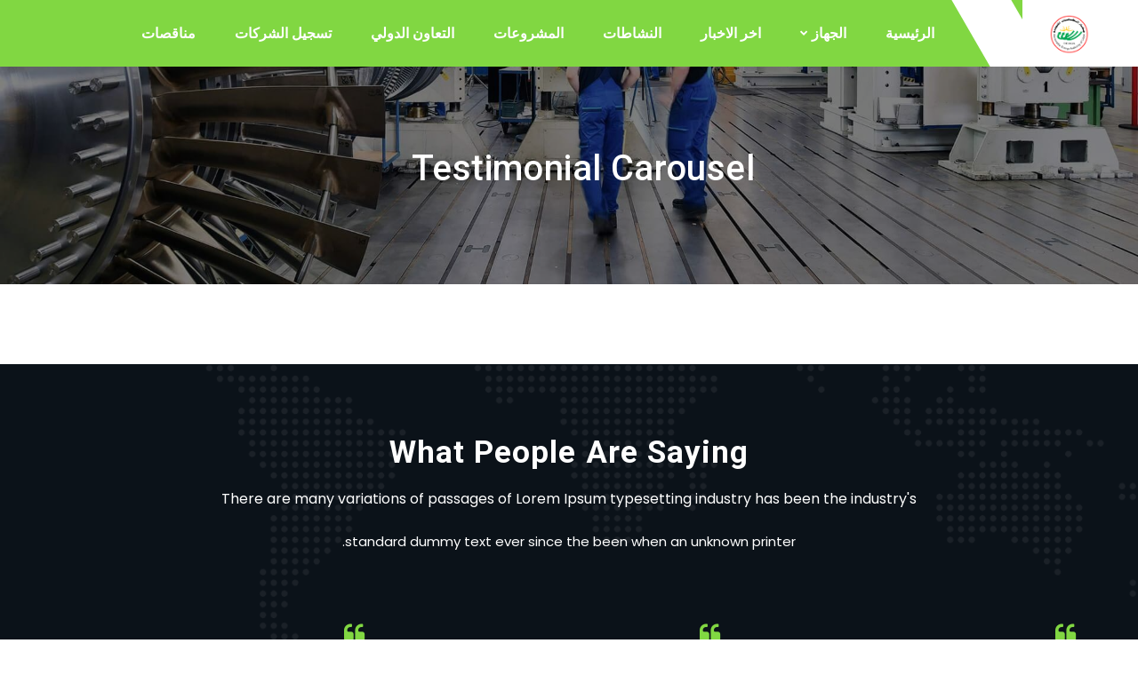

--- FILE ---
content_type: text/html; charset=UTF-8
request_url: https://reaol.ly/index.php/testimonial-carousel/
body_size: 16933
content:
<!doctype html>
<html dir="rtl" lang="ar">
<head>
    <meta charset="UTF-8">
    <meta name="viewport" content="width=device-width, initial-scale=1">
    <link rel="profile" href="//gmpg.org/xfn/11">
        <title>Testimonial Carousel &#8211; جهاز الطاقات المتجددة</title>
<meta name='robots' content='max-image-preview:large' />
	<style>img:is([sizes="auto" i], [sizes^="auto," i]) { contain-intrinsic-size: 3000px 1500px }</style>
	<link rel='dns-prefetch' href='//fonts.googleapis.com' />
<link rel="alternate" type="application/rss+xml" title="جهاز الطاقات المتجددة &laquo; الخلاصة" href="https://reaol.ly/index.php/feed/" />
<link rel="alternate" type="application/rss+xml" title="جهاز الطاقات المتجددة &laquo; خلاصة التعليقات" href="https://reaol.ly/index.php/comments/feed/" />
<script type="text/javascript">
/* <![CDATA[ */
window._wpemojiSettings = {"baseUrl":"https:\/\/s.w.org\/images\/core\/emoji\/15.0.3\/72x72\/","ext":".png","svgUrl":"https:\/\/s.w.org\/images\/core\/emoji\/15.0.3\/svg\/","svgExt":".svg","source":{"concatemoji":"https:\/\/reaol.ly\/wp-includes\/js\/wp-emoji-release.min.js?ver=6.7.4"}};
/*! This file is auto-generated */
!function(i,n){var o,s,e;function c(e){try{var t={supportTests:e,timestamp:(new Date).valueOf()};sessionStorage.setItem(o,JSON.stringify(t))}catch(e){}}function p(e,t,n){e.clearRect(0,0,e.canvas.width,e.canvas.height),e.fillText(t,0,0);var t=new Uint32Array(e.getImageData(0,0,e.canvas.width,e.canvas.height).data),r=(e.clearRect(0,0,e.canvas.width,e.canvas.height),e.fillText(n,0,0),new Uint32Array(e.getImageData(0,0,e.canvas.width,e.canvas.height).data));return t.every(function(e,t){return e===r[t]})}function u(e,t,n){switch(t){case"flag":return n(e,"\ud83c\udff3\ufe0f\u200d\u26a7\ufe0f","\ud83c\udff3\ufe0f\u200b\u26a7\ufe0f")?!1:!n(e,"\ud83c\uddfa\ud83c\uddf3","\ud83c\uddfa\u200b\ud83c\uddf3")&&!n(e,"\ud83c\udff4\udb40\udc67\udb40\udc62\udb40\udc65\udb40\udc6e\udb40\udc67\udb40\udc7f","\ud83c\udff4\u200b\udb40\udc67\u200b\udb40\udc62\u200b\udb40\udc65\u200b\udb40\udc6e\u200b\udb40\udc67\u200b\udb40\udc7f");case"emoji":return!n(e,"\ud83d\udc26\u200d\u2b1b","\ud83d\udc26\u200b\u2b1b")}return!1}function f(e,t,n){var r="undefined"!=typeof WorkerGlobalScope&&self instanceof WorkerGlobalScope?new OffscreenCanvas(300,150):i.createElement("canvas"),a=r.getContext("2d",{willReadFrequently:!0}),o=(a.textBaseline="top",a.font="600 32px Arial",{});return e.forEach(function(e){o[e]=t(a,e,n)}),o}function t(e){var t=i.createElement("script");t.src=e,t.defer=!0,i.head.appendChild(t)}"undefined"!=typeof Promise&&(o="wpEmojiSettingsSupports",s=["flag","emoji"],n.supports={everything:!0,everythingExceptFlag:!0},e=new Promise(function(e){i.addEventListener("DOMContentLoaded",e,{once:!0})}),new Promise(function(t){var n=function(){try{var e=JSON.parse(sessionStorage.getItem(o));if("object"==typeof e&&"number"==typeof e.timestamp&&(new Date).valueOf()<e.timestamp+604800&&"object"==typeof e.supportTests)return e.supportTests}catch(e){}return null}();if(!n){if("undefined"!=typeof Worker&&"undefined"!=typeof OffscreenCanvas&&"undefined"!=typeof URL&&URL.createObjectURL&&"undefined"!=typeof Blob)try{var e="postMessage("+f.toString()+"("+[JSON.stringify(s),u.toString(),p.toString()].join(",")+"));",r=new Blob([e],{type:"text/javascript"}),a=new Worker(URL.createObjectURL(r),{name:"wpTestEmojiSupports"});return void(a.onmessage=function(e){c(n=e.data),a.terminate(),t(n)})}catch(e){}c(n=f(s,u,p))}t(n)}).then(function(e){for(var t in e)n.supports[t]=e[t],n.supports.everything=n.supports.everything&&n.supports[t],"flag"!==t&&(n.supports.everythingExceptFlag=n.supports.everythingExceptFlag&&n.supports[t]);n.supports.everythingExceptFlag=n.supports.everythingExceptFlag&&!n.supports.flag,n.DOMReady=!1,n.readyCallback=function(){n.DOMReady=!0}}).then(function(){return e}).then(function(){var e;n.supports.everything||(n.readyCallback(),(e=n.source||{}).concatemoji?t(e.concatemoji):e.wpemoji&&e.twemoji&&(t(e.twemoji),t(e.wpemoji)))}))}((window,document),window._wpemojiSettings);
/* ]]> */
</script>
<style id='wp-emoji-styles-inline-css' type='text/css'>

	img.wp-smiley, img.emoji {
		display: inline !important;
		border: none !important;
		box-shadow: none !important;
		height: 1em !important;
		width: 1em !important;
		margin: 0 0.07em !important;
		vertical-align: -0.1em !important;
		background: none !important;
		padding: 0 !important;
	}
</style>
<link rel='stylesheet' id='wp-block-library-rtl-css' href='https://reaol.ly/wp-includes/css/dist/block-library/style-rtl.min.css?ver=6.7.4' type='text/css' media='all' />
<style id='classic-theme-styles-inline-css' type='text/css'>
/*! This file is auto-generated */
.wp-block-button__link{color:#fff;background-color:#32373c;border-radius:9999px;box-shadow:none;text-decoration:none;padding:calc(.667em + 2px) calc(1.333em + 2px);font-size:1.125em}.wp-block-file__button{background:#32373c;color:#fff;text-decoration:none}
</style>
<style id='global-styles-inline-css' type='text/css'>
:root{--wp--preset--aspect-ratio--square: 1;--wp--preset--aspect-ratio--4-3: 4/3;--wp--preset--aspect-ratio--3-4: 3/4;--wp--preset--aspect-ratio--3-2: 3/2;--wp--preset--aspect-ratio--2-3: 2/3;--wp--preset--aspect-ratio--16-9: 16/9;--wp--preset--aspect-ratio--9-16: 9/16;--wp--preset--color--black: #000000;--wp--preset--color--cyan-bluish-gray: #abb8c3;--wp--preset--color--white: #ffffff;--wp--preset--color--pale-pink: #f78da7;--wp--preset--color--vivid-red: #cf2e2e;--wp--preset--color--luminous-vivid-orange: #ff6900;--wp--preset--color--luminous-vivid-amber: #fcb900;--wp--preset--color--light-green-cyan: #7bdcb5;--wp--preset--color--vivid-green-cyan: #00d084;--wp--preset--color--pale-cyan-blue: #8ed1fc;--wp--preset--color--vivid-cyan-blue: #0693e3;--wp--preset--color--vivid-purple: #9b51e0;--wp--preset--gradient--vivid-cyan-blue-to-vivid-purple: linear-gradient(135deg,rgba(6,147,227,1) 0%,rgb(155,81,224) 100%);--wp--preset--gradient--light-green-cyan-to-vivid-green-cyan: linear-gradient(135deg,rgb(122,220,180) 0%,rgb(0,208,130) 100%);--wp--preset--gradient--luminous-vivid-amber-to-luminous-vivid-orange: linear-gradient(135deg,rgba(252,185,0,1) 0%,rgba(255,105,0,1) 100%);--wp--preset--gradient--luminous-vivid-orange-to-vivid-red: linear-gradient(135deg,rgba(255,105,0,1) 0%,rgb(207,46,46) 100%);--wp--preset--gradient--very-light-gray-to-cyan-bluish-gray: linear-gradient(135deg,rgb(238,238,238) 0%,rgb(169,184,195) 100%);--wp--preset--gradient--cool-to-warm-spectrum: linear-gradient(135deg,rgb(74,234,220) 0%,rgb(151,120,209) 20%,rgb(207,42,186) 40%,rgb(238,44,130) 60%,rgb(251,105,98) 80%,rgb(254,248,76) 100%);--wp--preset--gradient--blush-light-purple: linear-gradient(135deg,rgb(255,206,236) 0%,rgb(152,150,240) 100%);--wp--preset--gradient--blush-bordeaux: linear-gradient(135deg,rgb(254,205,165) 0%,rgb(254,45,45) 50%,rgb(107,0,62) 100%);--wp--preset--gradient--luminous-dusk: linear-gradient(135deg,rgb(255,203,112) 0%,rgb(199,81,192) 50%,rgb(65,88,208) 100%);--wp--preset--gradient--pale-ocean: linear-gradient(135deg,rgb(255,245,203) 0%,rgb(182,227,212) 50%,rgb(51,167,181) 100%);--wp--preset--gradient--electric-grass: linear-gradient(135deg,rgb(202,248,128) 0%,rgb(113,206,126) 100%);--wp--preset--gradient--midnight: linear-gradient(135deg,rgb(2,3,129) 0%,rgb(40,116,252) 100%);--wp--preset--font-size--small: 13px;--wp--preset--font-size--medium: 20px;--wp--preset--font-size--large: 36px;--wp--preset--font-size--x-large: 42px;--wp--preset--spacing--20: 0.44rem;--wp--preset--spacing--30: 0.67rem;--wp--preset--spacing--40: 1rem;--wp--preset--spacing--50: 1.5rem;--wp--preset--spacing--60: 2.25rem;--wp--preset--spacing--70: 3.38rem;--wp--preset--spacing--80: 5.06rem;--wp--preset--shadow--natural: 6px 6px 9px rgba(0, 0, 0, 0.2);--wp--preset--shadow--deep: 12px 12px 50px rgba(0, 0, 0, 0.4);--wp--preset--shadow--sharp: 6px 6px 0px rgba(0, 0, 0, 0.2);--wp--preset--shadow--outlined: 6px 6px 0px -3px rgba(255, 255, 255, 1), 6px 6px rgba(0, 0, 0, 1);--wp--preset--shadow--crisp: 6px 6px 0px rgba(0, 0, 0, 1);}:where(.is-layout-flex){gap: 0.5em;}:where(.is-layout-grid){gap: 0.5em;}body .is-layout-flex{display: flex;}.is-layout-flex{flex-wrap: wrap;align-items: center;}.is-layout-flex > :is(*, div){margin: 0;}body .is-layout-grid{display: grid;}.is-layout-grid > :is(*, div){margin: 0;}:where(.wp-block-columns.is-layout-flex){gap: 2em;}:where(.wp-block-columns.is-layout-grid){gap: 2em;}:where(.wp-block-post-template.is-layout-flex){gap: 1.25em;}:where(.wp-block-post-template.is-layout-grid){gap: 1.25em;}.has-black-color{color: var(--wp--preset--color--black) !important;}.has-cyan-bluish-gray-color{color: var(--wp--preset--color--cyan-bluish-gray) !important;}.has-white-color{color: var(--wp--preset--color--white) !important;}.has-pale-pink-color{color: var(--wp--preset--color--pale-pink) !important;}.has-vivid-red-color{color: var(--wp--preset--color--vivid-red) !important;}.has-luminous-vivid-orange-color{color: var(--wp--preset--color--luminous-vivid-orange) !important;}.has-luminous-vivid-amber-color{color: var(--wp--preset--color--luminous-vivid-amber) !important;}.has-light-green-cyan-color{color: var(--wp--preset--color--light-green-cyan) !important;}.has-vivid-green-cyan-color{color: var(--wp--preset--color--vivid-green-cyan) !important;}.has-pale-cyan-blue-color{color: var(--wp--preset--color--pale-cyan-blue) !important;}.has-vivid-cyan-blue-color{color: var(--wp--preset--color--vivid-cyan-blue) !important;}.has-vivid-purple-color{color: var(--wp--preset--color--vivid-purple) !important;}.has-black-background-color{background-color: var(--wp--preset--color--black) !important;}.has-cyan-bluish-gray-background-color{background-color: var(--wp--preset--color--cyan-bluish-gray) !important;}.has-white-background-color{background-color: var(--wp--preset--color--white) !important;}.has-pale-pink-background-color{background-color: var(--wp--preset--color--pale-pink) !important;}.has-vivid-red-background-color{background-color: var(--wp--preset--color--vivid-red) !important;}.has-luminous-vivid-orange-background-color{background-color: var(--wp--preset--color--luminous-vivid-orange) !important;}.has-luminous-vivid-amber-background-color{background-color: var(--wp--preset--color--luminous-vivid-amber) !important;}.has-light-green-cyan-background-color{background-color: var(--wp--preset--color--light-green-cyan) !important;}.has-vivid-green-cyan-background-color{background-color: var(--wp--preset--color--vivid-green-cyan) !important;}.has-pale-cyan-blue-background-color{background-color: var(--wp--preset--color--pale-cyan-blue) !important;}.has-vivid-cyan-blue-background-color{background-color: var(--wp--preset--color--vivid-cyan-blue) !important;}.has-vivid-purple-background-color{background-color: var(--wp--preset--color--vivid-purple) !important;}.has-black-border-color{border-color: var(--wp--preset--color--black) !important;}.has-cyan-bluish-gray-border-color{border-color: var(--wp--preset--color--cyan-bluish-gray) !important;}.has-white-border-color{border-color: var(--wp--preset--color--white) !important;}.has-pale-pink-border-color{border-color: var(--wp--preset--color--pale-pink) !important;}.has-vivid-red-border-color{border-color: var(--wp--preset--color--vivid-red) !important;}.has-luminous-vivid-orange-border-color{border-color: var(--wp--preset--color--luminous-vivid-orange) !important;}.has-luminous-vivid-amber-border-color{border-color: var(--wp--preset--color--luminous-vivid-amber) !important;}.has-light-green-cyan-border-color{border-color: var(--wp--preset--color--light-green-cyan) !important;}.has-vivid-green-cyan-border-color{border-color: var(--wp--preset--color--vivid-green-cyan) !important;}.has-pale-cyan-blue-border-color{border-color: var(--wp--preset--color--pale-cyan-blue) !important;}.has-vivid-cyan-blue-border-color{border-color: var(--wp--preset--color--vivid-cyan-blue) !important;}.has-vivid-purple-border-color{border-color: var(--wp--preset--color--vivid-purple) !important;}.has-vivid-cyan-blue-to-vivid-purple-gradient-background{background: var(--wp--preset--gradient--vivid-cyan-blue-to-vivid-purple) !important;}.has-light-green-cyan-to-vivid-green-cyan-gradient-background{background: var(--wp--preset--gradient--light-green-cyan-to-vivid-green-cyan) !important;}.has-luminous-vivid-amber-to-luminous-vivid-orange-gradient-background{background: var(--wp--preset--gradient--luminous-vivid-amber-to-luminous-vivid-orange) !important;}.has-luminous-vivid-orange-to-vivid-red-gradient-background{background: var(--wp--preset--gradient--luminous-vivid-orange-to-vivid-red) !important;}.has-very-light-gray-to-cyan-bluish-gray-gradient-background{background: var(--wp--preset--gradient--very-light-gray-to-cyan-bluish-gray) !important;}.has-cool-to-warm-spectrum-gradient-background{background: var(--wp--preset--gradient--cool-to-warm-spectrum) !important;}.has-blush-light-purple-gradient-background{background: var(--wp--preset--gradient--blush-light-purple) !important;}.has-blush-bordeaux-gradient-background{background: var(--wp--preset--gradient--blush-bordeaux) !important;}.has-luminous-dusk-gradient-background{background: var(--wp--preset--gradient--luminous-dusk) !important;}.has-pale-ocean-gradient-background{background: var(--wp--preset--gradient--pale-ocean) !important;}.has-electric-grass-gradient-background{background: var(--wp--preset--gradient--electric-grass) !important;}.has-midnight-gradient-background{background: var(--wp--preset--gradient--midnight) !important;}.has-small-font-size{font-size: var(--wp--preset--font-size--small) !important;}.has-medium-font-size{font-size: var(--wp--preset--font-size--medium) !important;}.has-large-font-size{font-size: var(--wp--preset--font-size--large) !important;}.has-x-large-font-size{font-size: var(--wp--preset--font-size--x-large) !important;}
:where(.wp-block-post-template.is-layout-flex){gap: 1.25em;}:where(.wp-block-post-template.is-layout-grid){gap: 1.25em;}
:where(.wp-block-columns.is-layout-flex){gap: 2em;}:where(.wp-block-columns.is-layout-grid){gap: 2em;}
:root :where(.wp-block-pullquote){font-size: 1.5em;line-height: 1.6;}
</style>
<link rel='stylesheet' id='contact-form-7-css' href='https://reaol.ly/wp-content/plugins/contact-form-7/includes/css/styles.css?ver=6.0.1' type='text/css' media='all' />
<link rel='stylesheet' id='contact-form-7-rtl-css' href='https://reaol.ly/wp-content/plugins/contact-form-7/includes/css/styles-rtl.css?ver=6.0.1' type='text/css' media='all' />
<link rel='stylesheet' id='cms-plugin-stylesheet-css' href='https://reaol.ly/wp-content/plugins/ctcore/assets/css/cms-style.css?ver=6.7.4' type='text/css' media='all' />
<link rel='stylesheet' id='owl-carousel-css' href='https://reaol.ly/wp-content/plugins/ctcore/assets/css/owl.carousel.min.css?ver=6.7.4' type='text/css' media='all' />
<link rel='stylesheet' id='bootstrap-css' href='https://reaol.ly/wp-content/themes/induxe/assets/css/bootstrap.min.css?ver=4.0.0' type='text/css' media='all' />
<link rel='stylesheet' id='font-awesome-css' href='https://reaol.ly/wp-content/themes/induxe/assets/css/font-awesome.min.css?ver=4.7.0' type='text/css' media='all' />
<link rel='stylesheet' id='font-awesome-v5-css' href='https://reaol.ly/wp-content/themes/induxe/assets/css/font-awesome5.min.css?ver=5.8.0' type='text/css' media='all' />
<link rel='stylesheet' id='font-material-icon-css' href='https://reaol.ly/wp-content/themes/induxe/assets/css/material-design-iconic-font.min.css?ver=2.2.0' type='text/css' media='all' />
<link rel='stylesheet' id='flaticon-css' href='https://reaol.ly/wp-content/themes/induxe/assets/css/flaticon.css?ver=1.0.0' type='text/css' media='all' />
<link rel='stylesheet' id='themify-icons-css' href='https://reaol.ly/wp-content/themes/induxe/assets/css/themify-icons.css?ver=1.0.0' type='text/css' media='all' />
<link rel='stylesheet' id='font-etline-icon-css' href='https://reaol.ly/wp-content/themes/induxe/assets/css/et-line.css?ver=1.0.0' type='text/css' media='all' />
<link rel='stylesheet' id='magnific-popup-css' href='https://reaol.ly/wp-content/themes/induxe/assets/css/magnific-popup.css?ver=1.0.0' type='text/css' media='all' />
<link rel='stylesheet' id='induxe-theme-css' href='https://reaol.ly/wp-content/themes/induxe/assets/css/theme.css?ver=2.1' type='text/css' media='all' />
<style id='induxe-theme-inline-css' type='text/css'>
.primary-menu > li > a { letter-spacing: px !important; }@media screen and (min-width: 992px) {}
</style>
<link rel='stylesheet' id='induxe-custom-css' href='https://reaol.ly/wp-content/themes/induxe/assets/css/custom.css?ver=2.1' type='text/css' media='all' />
<link rel='stylesheet' id='induxe-menu-css' href='https://reaol.ly/wp-content/themes/induxe/assets/css/menu.css?ver=2.1' type='text/css' media='all' />
<link rel='stylesheet' id='induxe-style-css' href='https://reaol.ly/wp-content/themes/induxe/style.css?ver=6.7.4' type='text/css' media='all' />
<link rel='stylesheet' id='induxe-google-fonts-css' href='//fonts.googleapis.com/css?family=Roboto%3A300%2C400%2C500%2C700%2C900%7CPoppins%3A300%2C300i%2C400%2C400i%2C500%2C500i%2C600%2C700%2C700i&#038;subset=latin%2Clatin-ext&#038;ver=6.7.4' type='text/css' media='all' />
<link rel='stylesheet' id='newsletter-css' href='https://reaol.ly/wp-content/plugins/newsletter/style.css?ver=8.6.4' type='text/css' media='all' />
<link rel='stylesheet' id='js_composer_front-css' href='https://reaol.ly/wp-content/plugins/js_composer/assets/css/js_composer.min.css?ver=6.8.0' type='text/css' media='all' />
<script type="text/javascript" src="https://reaol.ly/wp-includes/js/jquery/jquery.min.js?ver=3.7.1" id="jquery-core-js"></script>
<script type="text/javascript" src="https://reaol.ly/wp-includes/js/jquery/jquery-migrate.min.js?ver=3.4.1" id="jquery-migrate-js"></script>
<link rel="https://api.w.org/" href="https://reaol.ly/index.php/wp-json/" /><link rel="alternate" title="JSON" type="application/json" href="https://reaol.ly/index.php/wp-json/wp/v2/pages/546" /><link rel="EditURI" type="application/rsd+xml" title="RSD" href="https://reaol.ly/xmlrpc.php?rsd" />
<meta name="generator" content="WordPress 6.7.4" />
<link rel="canonical" href="https://reaol.ly/index.php/testimonial-carousel/" />
<link rel='shortlink' href='https://reaol.ly/?p=546' />
<link rel="alternate" title="oEmbed (JSON)" type="application/json+oembed" href="https://reaol.ly/index.php/wp-json/oembed/1.0/embed?url=https%3A%2F%2Freaol.ly%2Findex.php%2Ftestimonial-carousel%2F" />
<link rel="alternate" title="oEmbed (XML)" type="text/xml+oembed" href="https://reaol.ly/index.php/wp-json/oembed/1.0/embed?url=https%3A%2F%2Freaol.ly%2Findex.php%2Ftestimonial-carousel%2F&#038;format=xml" />
<meta name="generator" content="Redux 4.5.3" /><meta name="generator" content="Powered by WPBakery Page Builder - drag and drop page builder for WordPress."/>
<meta name="generator" content="Powered by Slider Revolution 6.5.14 - responsive, Mobile-Friendly Slider Plugin for WordPress with comfortable drag and drop interface." />
<script>function setREVStartSize(e){
			//window.requestAnimationFrame(function() {
				window.RSIW = window.RSIW===undefined ? window.innerWidth : window.RSIW;
				window.RSIH = window.RSIH===undefined ? window.innerHeight : window.RSIH;
				try {
					var pw = document.getElementById(e.c).parentNode.offsetWidth,
						newh;
					pw = pw===0 || isNaN(pw) ? window.RSIW : pw;
					e.tabw = e.tabw===undefined ? 0 : parseInt(e.tabw);
					e.thumbw = e.thumbw===undefined ? 0 : parseInt(e.thumbw);
					e.tabh = e.tabh===undefined ? 0 : parseInt(e.tabh);
					e.thumbh = e.thumbh===undefined ? 0 : parseInt(e.thumbh);
					e.tabhide = e.tabhide===undefined ? 0 : parseInt(e.tabhide);
					e.thumbhide = e.thumbhide===undefined ? 0 : parseInt(e.thumbhide);
					e.mh = e.mh===undefined || e.mh=="" || e.mh==="auto" ? 0 : parseInt(e.mh,0);
					if(e.layout==="fullscreen" || e.l==="fullscreen")
						newh = Math.max(e.mh,window.RSIH);
					else{
						e.gw = Array.isArray(e.gw) ? e.gw : [e.gw];
						for (var i in e.rl) if (e.gw[i]===undefined || e.gw[i]===0) e.gw[i] = e.gw[i-1];
						e.gh = e.el===undefined || e.el==="" || (Array.isArray(e.el) && e.el.length==0)? e.gh : e.el;
						e.gh = Array.isArray(e.gh) ? e.gh : [e.gh];
						for (var i in e.rl) if (e.gh[i]===undefined || e.gh[i]===0) e.gh[i] = e.gh[i-1];
											
						var nl = new Array(e.rl.length),
							ix = 0,
							sl;
						e.tabw = e.tabhide>=pw ? 0 : e.tabw;
						e.thumbw = e.thumbhide>=pw ? 0 : e.thumbw;
						e.tabh = e.tabhide>=pw ? 0 : e.tabh;
						e.thumbh = e.thumbhide>=pw ? 0 : e.thumbh;
						for (var i in e.rl) nl[i] = e.rl[i]<window.RSIW ? 0 : e.rl[i];
						sl = nl[0];
						for (var i in nl) if (sl>nl[i] && nl[i]>0) { sl = nl[i]; ix=i;}
						var m = pw>(e.gw[ix]+e.tabw+e.thumbw) ? 1 : (pw-(e.tabw+e.thumbw)) / (e.gw[ix]);
						newh =  (e.gh[ix] * m) + (e.tabh + e.thumbh);
					}
					var el = document.getElementById(e.c);
					if (el!==null && el) el.style.height = newh+"px";
					el = document.getElementById(e.c+"_wrapper");
					if (el!==null && el) {
						el.style.height = newh+"px";
						el.style.display = "block";
					}
				} catch(e){
					console.log("Failure at Presize of Slider:" + e)
				}
			//});
		  };</script>
<style id="cms_theme_options-dynamic-css" title="dynamic-css" class="redux-options-output">a{color:#ff5e14;}a:hover{color:#e06909;}a:active{color:#e06909;}</style><style type="text/css" data-type="vc_shortcodes-custom-css">.vc_custom_1570940772011{margin-bottom: 100px !important;}.vc_custom_1570956639659{margin-bottom: 100px !important;background-color: #f7f9fb !important;}.vc_custom_1570941406675{background-color: #f7f9fb !important;}.vc_custom_1570941406675{background-color: #f7f9fb !important;}.vc_custom_1570941406675{background-color: #f7f9fb !important;}.vc_custom_1570941406675{background-color: #f7f9fb !important;}.vc_custom_1570933203457{padding-top: 0px !important;}.vc_custom_1570933203457{padding-top: 0px !important;}.vc_custom_1570957352989{padding-top: 0px !important;padding-right: 130px !important;padding-left: 130px !important;}.vc_custom_1574440913416{padding-top: 0px !important;}.vc_custom_1578844917019{padding-top: 0px !important;}.vc_custom_1578844917019{padding-top: 0px !important;}</style><noscript><style> .wpb_animate_when_almost_visible { opacity: 1; }</style></noscript></head>

<body class="rtl page-template-default page page-id-546 group-blog  reduxon heading-default-font visual-composer wpb-js-composer js-comp-ver-6.8.0 vc_responsive">
        <div id="page" class="site">
        <header id="masthead" class="header-main">
        <div id="header-wrap" class="header-layout10">
        <div id="header-main" class="header-main">
            <div class="container">
                <div class="site-header-inner">
                    <div class="header-branding">
                        <a class="logo-dark" href="https://reaol.ly/" title="جهاز الطاقات المتجددة" rel="home"><img src="https://reaol.ly/wp-content/uploads/2022/02/reaol-logo-png.png" alt="Logo Dark"/></a><a class="logo-light" href="https://reaol.ly/" title="جهاز الطاقات المتجددة" rel="home"><img src="https://reaol.ly/wp-content/uploads/2022/02/reaol-logo-png.png" alt="Logo Light"/></a>                    </div>
                    <div class="header-navigation">
                        <nav class="main-navigation">
                            <div class="main-navigation-inner">
                                <div class="menu-mobile-close"><i class="zmdi zmdi-close"></i></div>
                                    <div class="header-mobile-search">
        <form role="search" method="get" action="https://reaol.ly/">
            <input type="text" placeholder="Search Keywords..." name="s" class="search-field" />
            <button type="submit" class="search-submit"><i class="fa fa-search"></i></button>
        </form>
    </div>
                                <ul id="primary-menu" class="primary-menu clearfix"><li id="menu-item-3207" class="menu-item menu-item-type-post_type menu-item-object-page menu-item-home menu-item-3207"><a href="https://reaol.ly/">الرئيسية</a></li>
<li id="menu-item-3431" class="menu-item menu-item-type-custom menu-item-object-custom menu-item-has-children menu-item-3431"><a href="#">الجهاز</a>
<ul class="sub-menu">
	<li id="menu-item-3208" class="menu-item menu-item-type-post_type menu-item-object-page menu-item-3208"><a href="https://reaol.ly/index.php/about-us/">نبده عن الجهاز</a></li>
	<li id="menu-item-3211" class="menu-item menu-item-type-post_type menu-item-object-page menu-item-3211"><a href="https://reaol.ly/index.php/contact-us/">اتصل بنا</a></li>
</ul>
</li>
<li id="menu-item-3213" class="menu-item menu-item-type-post_type menu-item-object-page menu-item-3213"><a href="https://reaol.ly/index.php/news/">اخر الاخبار</a></li>
<li id="menu-item-3212" class="menu-item menu-item-type-post_type menu-item-object-page menu-item-3212"><a href="https://reaol.ly/index.php/active/">النشاطات</a></li>
<li id="menu-item-3209" class="menu-item menu-item-type-post_type menu-item-object-page menu-item-3209"><a href="https://reaol.ly/index.php/projects/">المشروعات</a></li>
<li id="menu-item-3220" class="menu-item menu-item-type-post_type menu-item-object-page menu-item-3220"><a href="https://reaol.ly/index.php/internationalcooperation/">التعاون الدولي</a></li>
<li id="menu-item-3424" class="menu-item menu-item-type-post_type menu-item-object-page menu-item-3424"><a href="https://reaol.ly/index.php/registration/">تسجيل الشركات</a></li>
<li id="menu-item-3480" class="menu-item menu-item-type-post_type menu-item-object-page menu-item-3480"><a href="https://reaol.ly/index.php/tenders/">مناقصات</a></li>
</ul>                            </div>
                        </nav>
                        <div class="site-menu-right">
                                                    </div>
                    </div>
                    <div class="menu-mobile-overlay"></div>
                </div>
            </div>
            <div id="main-menu-mobile">
                <span class="btn-nav-mobile open-menu">
                    <span></span>
                </span>
            </div>
        </div>
    </div>
</header>	<div id="pagetitle" class="page-title layout1">
	    <div class="container">
	        <div class="page-title-inner">
	            <h1 class="page-title">Testimonial Carousel</h1>	            	        </div>
	    </div>
	</div>
        <div id="content" class="site-content">
        	<div class="content-inner">
    <div class="container content-container">
        <div class="row content-row">
            <div id="primary"  class="content-area content-full-width col-12">
                <main id="main" class="site-main">
                    
<article id="post-546" class="post-546 page type-page status-publish hentry">
    <div class="entry-content clearfix">
        <div data-vc-full-width="true" data-vc-full-width-init="false" data-vc-parallax="1.3" data-vc-parallax-image="https://reaol.ly/wp-content/uploads/2019/09/map-bg.png" class="vc_row wpb_row vc_row-fluid vc_custom_1570940772011 vc_row-has-fill vc_general vc_parallax vc_parallax-content-moving row-overlay-black bg-image-ps-inherit"><div class="wpb_column vc_column_container vc_col-sm-12 bg-image-cl-ps-inherit"><div class="vc_column-inner vc_custom_1570933203457"><div class="wpb_wrapper"><div id="ct-space-696ad2462e12a">
	<div class="ct-space"></div>
	<div class="ct-inline-css"  data-css="
					@media screen and (min-width: 1200px) {
				#ct-space-696ad2462e12a .ct-space {
					height: 77px;
				}
			}
							@media (min-width: 992px) and (max-width: 1199px) {
				#ct-space-696ad2462e12a .ct-space {
					height: 77px;
				}
			}
							@media (min-width: 768px) and (max-width: 991px) {
				#ct-space-696ad2462e12a .ct-space {
					height: 60px;
				}
			}
							@media screen and (max-width: 767px) {
				#ct-space-696ad2462e12a .ct-space {
					height: 60px;
				}
			}
		">
    </div>
</div><div id="ct-heading" class="ct-heading layout1 align-center center align-center-sm align-center-xs  desc-active">
    <div class="ct-inline-css"  data-css="
                    @media (min-width: 991px) and (max-width: 1199px) {
                #ct-heading .ct-heading-tag {
                                            font-size: 35px !important;
                                                                line-height: 45px !important;
                                    }
            }
                            @media (min-width: 768px) and (max-width: 991px) {
                #ct-heading .ct-heading-tag {
                                            font-size: 35px !important;
                                                                line-height: 45px !important;
                                    }
            }
                            @media screen and (max-width: 767px) {
                #ct-heading .ct-heading-tag {
                                            font-size: 35px !important;
                                                                line-height: 45px !important;
                                    }
            }
                ">
    </div>

    
    <h3 class="ct-heading-tag " style="color:#ffffff;font-size:35px;line-height:45px;font-weight:600; ">
                                    What People Are Saying                        </h3>

            <div class="ct-heading-desc" style="color:#ffffff;">There are many variations of passages of Lorem Ipsum typesetting industry has been the industry's</p>
<p>standard dummy text ever since the been when an unknown printer.</div>
    </div><div id="ct-space-696ad246beecb">
	<div class="ct-space"></div>
	<div class="ct-inline-css"  data-css="
					@media screen and (min-width: 1200px) {
				#ct-space-696ad246beecb .ct-space {
					height: 57px;
				}
			}
							@media (min-width: 992px) and (max-width: 1199px) {
				#ct-space-696ad246beecb .ct-space {
					height: 57px;
				}
			}
							@media (min-width: 768px) and (max-width: 991px) {
				#ct-space-696ad246beecb .ct-space {
					height: 57px;
				}
			}
							@media screen and (max-width: 767px) {
				#ct-space-696ad246beecb .ct-space {
					height: 57px;
				}
			}
		">
    </div>
</div>
    <div id="ct-testimonial-carousel" class="ct-testimonial ct-testimonial-layout2 owl-carousel" data-item-xs=1 data-item-sm=2 data-item-md=3 data-item-lg=3 data-item-xl=3 data-margin=30 data-loop=true data-autoplay=false data-autoplaytimeout=5000 data-smartspeed=250 data-center=false data-arrows=true data-bullets=true data-stagepadding=0 data-stagepadding-xl=0 data-stagepadding-lg=0 data-rtl=true >
                    <div class="ct-testimonial-item">
                <div class="grid-item-inner">
                    <div class="item-content"  style="color: #ffffff" >
                        <div class="item-icon-left">
                            <i class="fa fa-quote-left"></i>
                        </div>
                        Lorem Ipsum has been the industry's standard dummy text ever since the when an printer took a galley of type and scrambled it to make.                        <div class="item-icon-right">
                            <i class="fa fa-quote-right"></i>
                        </div>
                    </div>
                    <div class="item-holder">
                                                    <div class="item-featured">
                                <img decoding="async" class="" src="https://reaol.ly/wp-content/uploads/2019/09/pic3-1.jpg" width="100" height="100" alt="pic3" title="pic3" />                            </div>
                                                <div class="item-info">
                                                            <h4 class="item-title"  style="color: #ffffff" >
                                    Jhon Smith                                </h4>
                                                                                        <div class="item-position"  style="color: #ffffff" >
                                    Engineer                                </div>
                                                    </div>
                    </div>
                </div>
            </div>
                    <div class="ct-testimonial-item">
                <div class="grid-item-inner">
                    <div class="item-content"  style="color: #ffffff" >
                        <div class="item-icon-left">
                            <i class="fa fa-quote-left"></i>
                        </div>
                        Lorem Ipsum has been the industry's standard dummy text ever since the when an printer took a galley of type and scrambled it to make.                        <div class="item-icon-right">
                            <i class="fa fa-quote-right"></i>
                        </div>
                    </div>
                    <div class="item-holder">
                                                    <div class="item-featured">
                                <img decoding="async" class="" src="https://reaol.ly/wp-content/uploads/2019/09/pic1-1.jpg" width="100" height="100" alt="pic1" title="pic1" />                            </div>
                                                <div class="item-info">
                                                            <h4 class="item-title"  style="color: #ffffff" >
                                    John Doe                                </h4>
                                                                                        <div class="item-position"  style="color: #ffffff" >
                                    Engineer                                </div>
                                                    </div>
                    </div>
                </div>
            </div>
                    <div class="ct-testimonial-item">
                <div class="grid-item-inner">
                    <div class="item-content"  style="color: #ffffff" >
                        <div class="item-icon-left">
                            <i class="fa fa-quote-left"></i>
                        </div>
                        Lorem Ipsum has been the industry's standard dummy text ever since the when an printer took a galley of type and scrambled it to make.                        <div class="item-icon-right">
                            <i class="fa fa-quote-right"></i>
                        </div>
                    </div>
                    <div class="item-holder">
                                                    <div class="item-featured">
                                <img decoding="async" class="" src="https://reaol.ly/wp-content/uploads/2019/09/pic2-1.jpg" width="100" height="100" alt="pic2" title="pic2" />                            </div>
                                                <div class="item-info">
                                                            <h4 class="item-title"  style="color: #ffffff" >
                                    Piter                                </h4>
                                                                                        <div class="item-position"  style="color: #ffffff" >
                                    Engineer                                </div>
                                                    </div>
                    </div>
                </div>
            </div>
                    <div class="ct-testimonial-item">
                <div class="grid-item-inner">
                    <div class="item-content"  style="color: #ffffff" >
                        <div class="item-icon-left">
                            <i class="fa fa-quote-left"></i>
                        </div>
                        Lorem Ipsum has been the industry's standard dummy text ever since the when an printer took a galley of type and scrambled it to make.                        <div class="item-icon-right">
                            <i class="fa fa-quote-right"></i>
                        </div>
                    </div>
                    <div class="item-holder">
                                                    <div class="item-featured">
                                <img loading="lazy" decoding="async" class="" src="https://reaol.ly/wp-content/uploads/2019/10/pic1-300x300.png" width="300" height="300" alt="industry" title="pic1" />                            </div>
                                                <div class="item-info">
                                                            <h4 class="item-title"  style="color: #ffffff" >
                                    Parker                                </h4>
                                                                                        <div class="item-position"  style="color: #ffffff" >
                                    Engineer                                </div>
                                                    </div>
                    </div>
                </div>
            </div>
            </div>

<div id="ct-space-696ad2476b7c7">
	<div class="ct-space"></div>
	<div class="ct-inline-css"  data-css="
					@media screen and (min-width: 1200px) {
				#ct-space-696ad2476b7c7 .ct-space {
					height: 90px;
				}
			}
							@media (min-width: 992px) and (max-width: 1199px) {
				#ct-space-696ad2476b7c7 .ct-space {
					height: 90px;
				}
			}
							@media (min-width: 768px) and (max-width: 991px) {
				#ct-space-696ad2476b7c7 .ct-space {
					height: 60px;
				}
			}
							@media screen and (max-width: 767px) {
				#ct-space-696ad2476b7c7 .ct-space {
					height: 60px;
				}
			}
		">
    </div>
</div></div></div></div></div><div class="vc_row-full-width vc_clearfix"></div><div data-vc-full-width="true" data-vc-full-width-init="false" data-vc-parallax="1.3" class="vc_row wpb_row vc_row-fluid vc_custom_1570956639659 vc_row-has-fill vc_general vc_parallax vc_parallax-content-moving bg-image-ps-inherit"><div class="wpb_column vc_column_container vc_col-sm-12 bg-image-cl-ps-inherit"><div class="vc_column-inner vc_custom_1570933203457"><div class="wpb_wrapper"><div id="ct-space-696ad247b073c">
	<div class="ct-space"></div>
	<div class="ct-inline-css"  data-css="
					@media screen and (min-width: 1200px) {
				#ct-space-696ad247b073c .ct-space {
					height: 77px;
				}
			}
							@media (min-width: 992px) and (max-width: 1199px) {
				#ct-space-696ad247b073c .ct-space {
					height: 77px;
				}
			}
							@media (min-width: 768px) and (max-width: 991px) {
				#ct-space-696ad247b073c .ct-space {
					height: 60px;
				}
			}
							@media screen and (max-width: 767px) {
				#ct-space-696ad247b073c .ct-space {
					height: 60px;
				}
			}
		">
    </div>
</div><div id="ct-heading-2" class="ct-heading layout1 align-center center align-center-sm align-center-xs  desc-active">
    <div class="ct-inline-css"  data-css="
                    @media (min-width: 991px) and (max-width: 1199px) {
                #ct-heading-2 .ct-heading-tag {
                                            font-size: 35px !important;
                                                                line-height: 45px !important;
                                    }
            }
                            @media (min-width: 768px) and (max-width: 991px) {
                #ct-heading-2 .ct-heading-tag {
                                            font-size: 35px !important;
                                                                line-height: 45px !important;
                                    }
            }
                            @media screen and (max-width: 767px) {
                #ct-heading-2 .ct-heading-tag {
                                            font-size: 35px !important;
                                                                line-height: 45px !important;
                                    }
            }
                ">
    </div>

    
    <h2 class="ct-heading-tag " style="color:#222222;font-size:35px;line-height:45px;font-weight:600; ">
                                    Happy Customers Said                        </h2>

            <div class="ct-heading-desc" >There are many variations of passages of Lorem Ipsum typesetting industry has been the industry's</p>
<p>standard dummy text ever since the been when an unknown printer.</div>
    </div><div id="ct-space-696ad2484277a">
	<div class="ct-space"></div>
	<div class="ct-inline-css"  data-css="
					@media screen and (min-width: 1200px) {
				#ct-space-696ad2484277a .ct-space {
					height: 57px;
				}
			}
							@media (min-width: 992px) and (max-width: 1199px) {
				#ct-space-696ad2484277a .ct-space {
					height: 57px;
				}
			}
							@media (min-width: 768px) and (max-width: 991px) {
				#ct-space-696ad2484277a .ct-space {
					height: 57px;
				}
			}
							@media screen and (max-width: 767px) {
				#ct-space-696ad2484277a .ct-space {
					height: 57px;
				}
			}
		">
    </div>
</div>
    <div id="ct-testimonial-carousel-2" class="ct-testimonial ct-testimonial-layout1 owl-carousel" data-item-xs=1 data-item-sm=2 data-item-md=3 data-item-lg=3 data-item-xl=3 data-margin=30 data-loop=true data-autoplay=false data-autoplaytimeout=5000 data-smartspeed=250 data-center=true data-arrows=true data-bullets=true data-stagepadding=0 data-stagepadding-xl=0 data-stagepadding-lg=0 data-rtl=true >
                    <div class="ct-testimonial-item">
                <div class="grid-item-inner">
                    <div class="item-content" >
                        Lorem Ipsum has been the industry's standard dummy text ever since the when an printer took a galley of type and scrambled it to make.                    </div>
                    <div class="item-holder">
                                                    <div class="item-featured">
                                <img decoding="async" class="" src="https://reaol.ly/wp-content/uploads/2019/09/pic3-1.jpg" width="100" height="100" alt="pic3" title="pic3" />                            </div>
                                                <div class="item-info">
                                                            <h4 class="item-title" >
                                    Jhon Smith                                </h4>
                                                                                        <div class="item-position">
                                    Engineer                                </div>
                                                    </div>
                    </div>
                </div>
            </div>
                    <div class="ct-testimonial-item">
                <div class="grid-item-inner">
                    <div class="item-content" >
                        Lorem Ipsum has been the industry's standard dummy text ever since the when an printer took a galley of type and scrambled it to make.                    </div>
                    <div class="item-holder">
                                                    <div class="item-featured">
                                <img decoding="async" class="" src="https://reaol.ly/wp-content/uploads/2019/09/pic1-1.jpg" width="100" height="100" alt="pic1" title="pic1" />                            </div>
                                                <div class="item-info">
                                                            <h4 class="item-title" >
                                    John Doe                                </h4>
                                                                                        <div class="item-position">
                                    Engineer                                </div>
                                                    </div>
                    </div>
                </div>
            </div>
                    <div class="ct-testimonial-item">
                <div class="grid-item-inner">
                    <div class="item-content" >
                        Lorem Ipsum has been the industry's standard dummy text ever since the when an printer took a galley of type and scrambled it to make.                    </div>
                    <div class="item-holder">
                                                    <div class="item-featured">
                                <img decoding="async" class="" src="https://reaol.ly/wp-content/uploads/2019/09/pic2-1.jpg" width="100" height="100" alt="pic2" title="pic2" />                            </div>
                                                <div class="item-info">
                                                            <h4 class="item-title" >
                                    Piter                                </h4>
                                                                                        <div class="item-position">
                                    Engineer                                </div>
                                                    </div>
                    </div>
                </div>
            </div>
                    <div class="ct-testimonial-item">
                <div class="grid-item-inner">
                    <div class="item-content" >
                        Lorem Ipsum has been the industry's standard dummy text ever since the when an printer took a galley of type and scrambled it to make.                    </div>
                    <div class="item-holder">
                                                    <div class="item-featured">
                                <img loading="lazy" decoding="async" class="" src="https://reaol.ly/wp-content/uploads/2019/10/pic1-300x300.png" width="300" height="300" alt="industry" title="pic1" />                            </div>
                                                <div class="item-info">
                                                            <h4 class="item-title" >
                                    Parker                                </h4>
                                                                                        <div class="item-position">
                                    Engineer                                </div>
                                                    </div>
                    </div>
                </div>
            </div>
            </div>

<div id="ct-space-696ad248c8dbe">
	<div class="ct-space"></div>
	<div class="ct-inline-css"  data-css="
					@media screen and (min-width: 1200px) {
				#ct-space-696ad248c8dbe .ct-space {
					height: 90px;
				}
			}
							@media (min-width: 992px) and (max-width: 1199px) {
				#ct-space-696ad248c8dbe .ct-space {
					height: 90px;
				}
			}
							@media (min-width: 768px) and (max-width: 991px) {
				#ct-space-696ad248c8dbe .ct-space {
					height: 60px;
				}
			}
							@media screen and (max-width: 767px) {
				#ct-space-696ad248c8dbe .ct-space {
					height: 60px;
				}
			}
		">
    </div>
</div></div></div></div></div><div class="vc_row-full-width vc_clearfix"></div><div data-vc-full-width="true" data-vc-full-width-init="false" data-vc-parallax="1.3" class="vc_row wpb_row vc_row-fluid vc_custom_1570941406675 vc_row-has-fill vc_general vc_parallax vc_parallax-content-moving bg-image-ps-inherit"><div class="wpb_column vc_column_container vc_col-sm-12 rm-padding-lg bg-image-cl-ps-inherit"><div class="vc_column-inner vc_custom_1570957352989"><div class="wpb_wrapper"><div id="ct-space-696ad249193ff">
	<div class="ct-space"></div>
	<div class="ct-inline-css"  data-css="
					@media screen and (min-width: 1200px) {
				#ct-space-696ad249193ff .ct-space {
					height: 77px;
				}
			}
							@media (min-width: 992px) and (max-width: 1199px) {
				#ct-space-696ad249193ff .ct-space {
					height: 77px;
				}
			}
							@media (min-width: 768px) and (max-width: 991px) {
				#ct-space-696ad249193ff .ct-space {
					height: 60px;
				}
			}
							@media screen and (max-width: 767px) {
				#ct-space-696ad249193ff .ct-space {
					height: 60px;
				}
			}
		">
    </div>
</div><div id="ct-heading-3" class="ct-heading layout1 align-center center align-center-sm align-center-xs  desc-active">
    <div class="ct-inline-css"  data-css="
                    @media (min-width: 991px) and (max-width: 1199px) {
                #ct-heading-3 .ct-heading-tag {
                                            font-size: 35px !important;
                                                                line-height: 45px !important;
                                    }
            }
                            @media (min-width: 768px) and (max-width: 991px) {
                #ct-heading-3 .ct-heading-tag {
                                            font-size: 35px !important;
                                                                line-height: 45px !important;
                                    }
            }
                            @media screen and (max-width: 767px) {
                #ct-heading-3 .ct-heading-tag {
                                            font-size: 35px !important;
                                                                line-height: 45px !important;
                                    }
            }
                ">
    </div>

    
    <h2 class="ct-heading-tag " style="color:#222222;font-size:35px;line-height:45px;font-weight:600; ">
                                    Testimonials                        </h2>

            <div class="ct-heading-desc" >There are many variations of passages of Lorem Ipsum typesetting industry has been the industry's</p>
<p>standard dummy text ever since the been when an unknown printer.</div>
    </div><div id="ct-space-696ad24993cf3">
	<div class="ct-space"></div>
	<div class="ct-inline-css"  data-css="
					@media screen and (min-width: 1200px) {
				#ct-space-696ad24993cf3 .ct-space {
					height: 30px;
				}
			}
							@media (min-width: 992px) and (max-width: 1199px) {
				#ct-space-696ad24993cf3 .ct-space {
					height: 30px;
				}
			}
							@media (min-width: 768px) and (max-width: 991px) {
				#ct-space-696ad24993cf3 .ct-space {
					height: 30px;
				}
			}
							@media screen and (max-width: 767px) {
				#ct-space-696ad24993cf3 .ct-space {
					height: 30px;
				}
			}
		">
    </div>
</div>    <div id="ct-testimonial-carousel-3" class="ct-testimonial ct-testimonial-layout3 owl-carousel" data-item-xs=1 data-item-sm=1 data-item-md=1 data-item-lg=1 data-item-xl=1 data-margin=100 data-loop=true data-autoplay=false data-autoplaytimeout=5000 data-smartspeed=250 data-center=true data-arrows=true data-bullets=false data-stagepadding=0 data-stagepadding-xl=0 data-stagepadding-lg=0 data-rtl=true >
                    <div class="ct-testimonial-item">
                <div class="grid-item-inner">
                                                                    <div class="item-featured">
                            <img loading="lazy" decoding="async" class="" src="https://reaol.ly/wp-content/uploads/2019/10/pic1.jpg" width="500" height="600" alt="industry" title="pic1" />                        </div>
                                        <div class="item-content">
                        <div class="item-icon-left">
                            <i class="fa fa-quote-left"></i>
                        </div>
                        <div class="item-excerpt" >
                            Lorem Ipsum has been the industry's standard dummy text ever since the when an printer took a galley of type and scrambled it to make.                        </div>      
                                                    <h4 class="item-title" >
                                Jhon Smith                            </h4>
                                                                            <div class="item-position" >
                                Engineer                            </div>
                                                <div class="item-icon-right">
                            <i class="fa fa-quote-right"></i>
                        </div>
                    </div>
                </div>
            </div>
                    <div class="ct-testimonial-item">
                <div class="grid-item-inner">
                                                                    <div class="item-featured">
                            <img loading="lazy" decoding="async" class="" src="https://reaol.ly/wp-content/uploads/2019/10/pic2.jpg" width="500" height="600" alt="industry" title="pic2" />                        </div>
                                        <div class="item-content">
                        <div class="item-icon-left">
                            <i class="fa fa-quote-left"></i>
                        </div>
                        <div class="item-excerpt" >
                            Lorem Ipsum has been the industry's standard dummy text ever since the when an printer took a galley of type and scrambled it to make.                        </div>      
                                                    <h4 class="item-title" >
                                John Doe                            </h4>
                                                                            <div class="item-position" >
                                Engineer                            </div>
                                                <div class="item-icon-right">
                            <i class="fa fa-quote-right"></i>
                        </div>
                    </div>
                </div>
            </div>
                    <div class="ct-testimonial-item">
                <div class="grid-item-inner">
                                                                    <div class="item-featured">
                            <img loading="lazy" decoding="async" class="" src="https://reaol.ly/wp-content/uploads/2019/10/pic3.jpg" width="500" height="600" alt="industry" title="pic3" />                        </div>
                                        <div class="item-content">
                        <div class="item-icon-left">
                            <i class="fa fa-quote-left"></i>
                        </div>
                        <div class="item-excerpt" >
                            Lorem Ipsum has been the industry's standard dummy text ever since the when an printer took a galley of type and scrambled it to make.                        </div>      
                                                    <h4 class="item-title" >
                                Piter                            </h4>
                                                                            <div class="item-position" >
                                Engineer                            </div>
                                                <div class="item-icon-right">
                            <i class="fa fa-quote-right"></i>
                        </div>
                    </div>
                </div>
            </div>
            </div>

<div id="ct-space-696ad24a1c58d">
	<div class="ct-space"></div>
	<div class="ct-inline-css"  data-css="
					@media screen and (min-width: 1200px) {
				#ct-space-696ad24a1c58d .ct-space {
					height: 45px;
				}
			}
							@media (min-width: 992px) and (max-width: 1199px) {
				#ct-space-696ad24a1c58d .ct-space {
					height: 45px;
				}
			}
							@media (min-width: 768px) and (max-width: 991px) {
				#ct-space-696ad24a1c58d .ct-space {
					height: 45px;
				}
			}
							@media screen and (max-width: 767px) {
				#ct-space-696ad24a1c58d .ct-space {
					height: 45px;
				}
			}
		">
    </div>
</div></div></div></div></div><div class="vc_row-full-width vc_clearfix"></div><div data-vc-full-width="true" data-vc-full-width-init="false" data-vc-parallax="1.3" class="vc_row wpb_row vc_row-fluid vc_custom_1570941406675 vc_row-has-fill vc_general vc_parallax vc_parallax-content-moving bg-image-ps-inherit"><div class="wpb_column vc_column_container vc_col-sm-12 rm-padding-lg bg-image-cl-ps-inherit"><div class="vc_column-inner vc_custom_1574440913416"><div class="wpb_wrapper"><div id="ct-space-696ad24a5ae27">
	<div class="ct-space"></div>
	<div class="ct-inline-css"  data-css="
					@media screen and (min-width: 1200px) {
				#ct-space-696ad24a5ae27 .ct-space {
					height: 77px;
				}
			}
							@media (min-width: 992px) and (max-width: 1199px) {
				#ct-space-696ad24a5ae27 .ct-space {
					height: 77px;
				}
			}
							@media (min-width: 768px) and (max-width: 991px) {
				#ct-space-696ad24a5ae27 .ct-space {
					height: 60px;
				}
			}
							@media screen and (max-width: 767px) {
				#ct-space-696ad24a5ae27 .ct-space {
					height: 60px;
				}
			}
		">
    </div>
</div><div id="ct-heading-4" class="ct-heading layout1 align-center center align-center-sm align-center-xs  desc-active">
    <div class="ct-inline-css"  data-css="
                    @media (min-width: 991px) and (max-width: 1199px) {
                #ct-heading-4 .ct-heading-tag {
                                            font-size: 35px !important;
                                                                line-height: 45px !important;
                                    }
            }
                            @media (min-width: 768px) and (max-width: 991px) {
                #ct-heading-4 .ct-heading-tag {
                                            font-size: 35px !important;
                                                                line-height: 45px !important;
                                    }
            }
                            @media screen and (max-width: 767px) {
                #ct-heading-4 .ct-heading-tag {
                                            font-size: 35px !important;
                                                                line-height: 45px !important;
                                    }
            }
                ">
    </div>

    
    <h2 class="ct-heading-tag " style="color:#222222;font-size:35px;line-height:45px;font-weight:600; ">
                                    Testimonials                        </h2>

            <div class="ct-heading-desc" >There are many variations of passages of Lorem Ipsum typesetting industry has been the industry's</p>
<p>standard dummy text ever since the been when an unknown printer.</div>
    </div><div id="ct-space-696ad24ad39dc">
	<div class="ct-space"></div>
	<div class="ct-inline-css"  data-css="
					@media screen and (min-width: 1200px) {
				#ct-space-696ad24ad39dc .ct-space {
					height: 30px;
				}
			}
							@media (min-width: 992px) and (max-width: 1199px) {
				#ct-space-696ad24ad39dc .ct-space {
					height: 30px;
				}
			}
							@media (min-width: 768px) and (max-width: 991px) {
				#ct-space-696ad24ad39dc .ct-space {
					height: 30px;
				}
			}
							@media screen and (max-width: 767px) {
				#ct-space-696ad24ad39dc .ct-space {
					height: 30px;
				}
			}
		">
    </div>
</div>    <div id="ct-testimonial-carousel-4" class="ct-testimonial ct-testimonial-layout4 owl-carousel" data-item-xs=1 data-item-sm=1 data-item-md=2 data-item-lg=2 data-item-xl=2 data-margin=0 data-loop=true data-autoplay=false data-autoplaytimeout=5000 data-smartspeed=250 data-center=false data-arrows=true data-bullets=false data-stagepadding=0 data-stagepadding-xl=0 data-stagepadding-lg=0 data-rtl=true >
                    <div class="ct-testimonial-item">
                <div class="grid-item-inner">
                        <div class="item-icon-left">
                            <i class="fa fa-quote-left"></i>
                        </div>
                                                    <div class="item-test-meta">
                                                                    <h4 class="item-title" >
                                        Jhon Smith                                    </h4>
                                                                                                    <span class="item-position" >
                                        Engineer                                    </span>
                                                            </div>
                                                                            <div class="item-excerpt" >
                                Lorem Ipsum has been the industry's standard dummy text ever since the when an printer took a galley of type and scrambled it to make.                            </div>      
                                        </div>
            </div>
                    <div class="ct-testimonial-item">
                <div class="grid-item-inner">
                        <div class="item-icon-left">
                            <i class="fa fa-quote-left"></i>
                        </div>
                                                    <div class="item-test-meta">
                                                                    <h4 class="item-title" >
                                        John Doe                                    </h4>
                                                                                                    <span class="item-position" >
                                        Engineer                                    </span>
                                                            </div>
                                                                            <div class="item-excerpt" >
                                Lorem Ipsum has been the industry's standard dummy text ever since the when an printer took a galley of type and scrambled it to make.                            </div>      
                                        </div>
            </div>
                    <div class="ct-testimonial-item">
                <div class="grid-item-inner">
                        <div class="item-icon-left">
                            <i class="fa fa-quote-left"></i>
                        </div>
                                                    <div class="item-test-meta">
                                                                    <h4 class="item-title" >
                                        Piter                                    </h4>
                                                                                                    <span class="item-position" >
                                        Engineer                                    </span>
                                                            </div>
                                                                            <div class="item-excerpt" >
                                Lorem Ipsum has been the industry's standard dummy text ever since the when an printer took a galley of type and scrambled it to make.                            </div>      
                                        </div>
            </div>
            </div>

<div id="ct-space-696ad24b5ade7">
	<div class="ct-space"></div>
	<div class="ct-inline-css"  data-css="
					@media screen and (min-width: 1200px) {
				#ct-space-696ad24b5ade7 .ct-space {
					height: 45px;
				}
			}
							@media (min-width: 992px) and (max-width: 1199px) {
				#ct-space-696ad24b5ade7 .ct-space {
					height: 45px;
				}
			}
							@media (min-width: 768px) and (max-width: 991px) {
				#ct-space-696ad24b5ade7 .ct-space {
					height: 45px;
				}
			}
							@media screen and (max-width: 767px) {
				#ct-space-696ad24b5ade7 .ct-space {
					height: 45px;
				}
			}
		">
    </div>
</div></div></div></div></div><div class="vc_row-full-width vc_clearfix"></div><div data-vc-full-width="true" data-vc-full-width-init="false" data-vc-parallax="1.3" class="vc_row wpb_row vc_row-fluid vc_custom_1570941406675 vc_row-has-fill vc_general vc_parallax vc_parallax-content-moving bg-image-ps-inherit"><div class="wpb_column vc_column_container vc_col-sm-12 rm-padding-lg bg-image-cl-ps-inherit"><div class="vc_column-inner vc_custom_1578844917019"><div class="wpb_wrapper"><div id="ct-space-696ad24b9cc10">
	<div class="ct-space"></div>
	<div class="ct-inline-css"  data-css="
					@media screen and (min-width: 1200px) {
				#ct-space-696ad24b9cc10 .ct-space {
					height: 77px;
				}
			}
							@media (min-width: 992px) and (max-width: 1199px) {
				#ct-space-696ad24b9cc10 .ct-space {
					height: 77px;
				}
			}
							@media (min-width: 768px) and (max-width: 991px) {
				#ct-space-696ad24b9cc10 .ct-space {
					height: 60px;
				}
			}
							@media screen and (max-width: 767px) {
				#ct-space-696ad24b9cc10 .ct-space {
					height: 60px;
				}
			}
		">
    </div>
</div><div id="ct-heading-5" class="ct-heading layout1 align-center center align-center-sm align-center-xs  desc-active">
    <div class="ct-inline-css"  data-css="
                    @media (min-width: 991px) and (max-width: 1199px) {
                #ct-heading-5 .ct-heading-tag {
                                            font-size: 35px !important;
                                                                line-height: 45px !important;
                                    }
            }
                            @media (min-width: 768px) and (max-width: 991px) {
                #ct-heading-5 .ct-heading-tag {
                                            font-size: 35px !important;
                                                                line-height: 45px !important;
                                    }
            }
                            @media screen and (max-width: 767px) {
                #ct-heading-5 .ct-heading-tag {
                                            font-size: 35px !important;
                                                                line-height: 45px !important;
                                    }
            }
                ">
    </div>

    
    <h2 class="ct-heading-tag " style="color:#222222;font-size:35px;line-height:45px;font-weight:600; ">
                                    Testimonials                        </h2>

            <div class="ct-heading-desc" >There are many variations of passages of Lorem Ipsum typesetting industry has been the industry's</p>
<p>standard dummy text ever since the been when an unknown printer.</div>
    </div><div id="ct-space-696ad24c2b751">
	<div class="ct-space"></div>
	<div class="ct-inline-css"  data-css="
					@media screen and (min-width: 1200px) {
				#ct-space-696ad24c2b751 .ct-space {
					height: 35px;
				}
			}
							@media (min-width: 992px) and (max-width: 1199px) {
				#ct-space-696ad24c2b751 .ct-space {
					height: 35px;
				}
			}
							@media (min-width: 768px) and (max-width: 991px) {
				#ct-space-696ad24c2b751 .ct-space {
					height: 30px;
				}
			}
							@media screen and (max-width: 767px) {
				#ct-space-696ad24c2b751 .ct-space {
					height: 30px;
				}
			}
		">
    </div>
</div>
    <div id="ct-testimonial-carousel-5" class="ct-testimonial ct-testimonial-layout5 owl-carousel" data-item-xs=1 data-item-sm=1 data-item-md=2 data-item-lg=3 data-item-xl=3 data-margin=30 data-loop=true data-autoplay=false data-autoplaytimeout=5000 data-smartspeed=250 data-center=false data-arrows=true data-bullets=true data-stagepadding=0 data-stagepadding-xl=0 data-stagepadding-lg=0 data-rtl=true >
                    <div class="ct-testimonial-item">
                <div class="grid-item-inner">
                                            <div class="item-featured">
                            <img loading="lazy" decoding="async" class="" src="https://reaol.ly/wp-content/uploads/2020/01/img-client-pic3.jpg" width="100" height="100" alt="img-client-pic3" title="img-client-pic3" />                        </div>
                                        
                    <div class="item-content" >
                        <div class="item-excerpt">
                            Lorem Ipsum has been the industry's standard dummy text ever since the when an printer took a galley of type and scrambled it to make.                        </div>
                                                    <h4 class="item-title" >
                                Jhon Smith                            </h4>
                                                                            <div class="item-position" >
                                Engineer                            </div>
                                            </div>
                </div>
            </div>
                    <div class="ct-testimonial-item">
                <div class="grid-item-inner">
                                            <div class="item-featured">
                            <img loading="lazy" decoding="async" class="" src="https://reaol.ly/wp-content/uploads/2020/01/img-client-pic4.jpg" width="100" height="100" alt="img-client-pic4" title="img-client-pic4" />                        </div>
                                        
                    <div class="item-content" >
                        <div class="item-excerpt">
                            Lorem Ipsum has been the industry's standard dummy text ever since the when an printer took a galley of type and scrambled it to make.                        </div>
                                                    <h4 class="item-title" >
                                John Doe                            </h4>
                                                                            <div class="item-position" >
                                Engineer                            </div>
                                            </div>
                </div>
            </div>
                    <div class="ct-testimonial-item">
                <div class="grid-item-inner">
                                            <div class="item-featured">
                            <img loading="lazy" decoding="async" class="" src="https://reaol.ly/wp-content/uploads/2020/01/img-client-pic5.jpg" width="100" height="100" alt="img-client-pic5" title="img-client-pic5" />                        </div>
                                        
                    <div class="item-content" >
                        <div class="item-excerpt">
                            Lorem Ipsum has been the industry's standard dummy text ever since the when an printer took a galley of type and scrambled it to make.                        </div>
                                                    <h4 class="item-title" >
                                Piter                            </h4>
                                                                            <div class="item-position" >
                                Engineer                            </div>
                                            </div>
                </div>
            </div>
            </div>

<div id="ct-space-696ad24cb4bb4">
	<div class="ct-space"></div>
	<div class="ct-inline-css"  data-css="
					@media screen and (min-width: 1200px) {
				#ct-space-696ad24cb4bb4 .ct-space {
					height: 120px;
				}
			}
							@media (min-width: 992px) and (max-width: 1199px) {
				#ct-space-696ad24cb4bb4 .ct-space {
					height: 100px;
				}
			}
							@media (min-width: 768px) and (max-width: 991px) {
				#ct-space-696ad24cb4bb4 .ct-space {
					height: 55px;
				}
			}
							@media screen and (max-width: 767px) {
				#ct-space-696ad24cb4bb4 .ct-space {
					height: 55px;
				}
			}
		">
    </div>
</div></div></div></div></div><div class="vc_row-full-width vc_clearfix"></div><div data-vc-full-width="true" data-vc-full-width-init="false" data-vc-parallax="1.3" class="vc_row wpb_row vc_row-fluid vc_custom_1570941406675 vc_row-has-fill vc_general vc_parallax vc_parallax-content-moving bg-image-ps-inherit"><div class="wpb_column vc_column_container vc_col-sm-12 rm-padding-lg bg-image-cl-ps-inherit"><div class="vc_column-inner vc_custom_1578844917019"><div class="wpb_wrapper"><div id="ct-space-696ad24d08baa">
	<div class="ct-space"></div>
	<div class="ct-inline-css"  data-css="
					@media screen and (min-width: 1200px) {
				#ct-space-696ad24d08baa .ct-space {
					height: 77px;
				}
			}
							@media (min-width: 992px) and (max-width: 1199px) {
				#ct-space-696ad24d08baa .ct-space {
					height: 77px;
				}
			}
							@media (min-width: 768px) and (max-width: 991px) {
				#ct-space-696ad24d08baa .ct-space {
					height: 60px;
				}
			}
							@media screen and (max-width: 767px) {
				#ct-space-696ad24d08baa .ct-space {
					height: 60px;
				}
			}
		">
    </div>
</div><div id="ct-heading-6" class="ct-heading layout1 align-center center align-center-sm align-center-xs  desc-active">
    <div class="ct-inline-css"  data-css="
                    @media (min-width: 991px) and (max-width: 1199px) {
                #ct-heading-6 .ct-heading-tag {
                                            font-size: 35px !important;
                                                                line-height: 45px !important;
                                    }
            }
                            @media (min-width: 768px) and (max-width: 991px) {
                #ct-heading-6 .ct-heading-tag {
                                            font-size: 35px !important;
                                                                line-height: 45px !important;
                                    }
            }
                            @media screen and (max-width: 767px) {
                #ct-heading-6 .ct-heading-tag {
                                            font-size: 35px !important;
                                                                line-height: 45px !important;
                                    }
            }
                ">
    </div>

    
    <h2 class="ct-heading-tag " style="color:#222222;font-size:35px;line-height:45px;font-weight:600; ">
                                    Testimonials                        </h2>

            <div class="ct-heading-desc" >There are many variations of passages of Lorem Ipsum typesetting industry has been the industry's</p>
<p>standard dummy text ever since the been when an unknown printer.</div>
    </div><div id="ct-space-696ad24d8c643">
	<div class="ct-space"></div>
	<div class="ct-inline-css"  data-css="
					@media screen and (min-width: 1200px) {
				#ct-space-696ad24d8c643 .ct-space {
					height: 35px;
				}
			}
							@media (min-width: 992px) and (max-width: 1199px) {
				#ct-space-696ad24d8c643 .ct-space {
					height: 35px;
				}
			}
							@media (min-width: 768px) and (max-width: 991px) {
				#ct-space-696ad24d8c643 .ct-space {
					height: 30px;
				}
			}
							@media screen and (max-width: 767px) {
				#ct-space-696ad24d8c643 .ct-space {
					height: 30px;
				}
			}
		">
    </div>
</div>    <div id="ct-testimonial-carousel-6" class="ct-testimonial ct-testimonial-layout7 owl-carousel" data-item-xs=1 data-item-sm=1 data-item-md=1 data-item-lg=1 data-item-xl=1 data-margin=30 data-loop=true data-autoplay=true data-autoplaytimeout=12000 data-smartspeed=900 data-center=false data-arrows=true data-bullets=true data-stagepadding=0 data-stagepadding-xl=0 data-stagepadding-lg=0 data-rtl=true >
                    <div class="ct-testimonial-item">
                <div class="grid-item-inner">
                                            <div class="item-featured">
                            <img loading="lazy" decoding="async" class="" src="https://reaol.ly/wp-content/uploads/2020/01/img-client-pic3.jpg" width="100" height="100" alt="img-client-pic3" title="img-client-pic3" />                        </div>
                                        <div class="item-content">
                        <div class="item-excerpt" >
                            Lorem Ipsum has been the industry's standard dummy text ever since the when an printer took a galley of type and scrambled it to make.                        </div>      
                                                    <h4 class="item-title" >
                                Jhon Smith                            </h4>
                                                                            <div class="item-position" >
                                Engineer                            </div>
                                            </div>
                </div>
            </div>
                    <div class="ct-testimonial-item">
                <div class="grid-item-inner">
                                            <div class="item-featured">
                            <img loading="lazy" decoding="async" class="" src="https://reaol.ly/wp-content/uploads/2020/01/img-client-pic4.jpg" width="100" height="100" alt="img-client-pic4" title="img-client-pic4" />                        </div>
                                        <div class="item-content">
                        <div class="item-excerpt" >
                            Lorem Ipsum has been the industry's standard dummy text ever since the when an printer took a galley of type and scrambled it to make.                        </div>      
                                                    <h4 class="item-title" >
                                John Doe                            </h4>
                                                                            <div class="item-position" >
                                Engineer                            </div>
                                            </div>
                </div>
            </div>
                    <div class="ct-testimonial-item">
                <div class="grid-item-inner">
                                            <div class="item-featured">
                            <img loading="lazy" decoding="async" class="" src="https://reaol.ly/wp-content/uploads/2020/01/img-client-pic5.jpg" width="100" height="100" alt="img-client-pic5" title="img-client-pic5" />                        </div>
                                        <div class="item-content">
                        <div class="item-excerpt" >
                            Lorem Ipsum has been the industry's standard dummy text ever since the when an printer took a galley of type and scrambled it to make.                        </div>      
                                                    <h4 class="item-title" >
                                Piter                            </h4>
                                                                            <div class="item-position" >
                                Engineer                            </div>
                                            </div>
                </div>
            </div>
            </div>

<div id="ct-space-696ad24e1be89">
	<div class="ct-space"></div>
	<div class="ct-inline-css"  data-css="
					@media screen and (min-width: 1200px) {
				#ct-space-696ad24e1be89 .ct-space {
					height: 120px;
				}
			}
							@media (min-width: 992px) and (max-width: 1199px) {
				#ct-space-696ad24e1be89 .ct-space {
					height: 100px;
				}
			}
							@media (min-width: 768px) and (max-width: 991px) {
				#ct-space-696ad24e1be89 .ct-space {
					height: 55px;
				}
			}
							@media screen and (max-width: 767px) {
				#ct-space-696ad24e1be89 .ct-space {
					height: 55px;
				}
			}
		">
    </div>
</div></div></div></div></div><div class="vc_row-full-width vc_clearfix"></div>
    </div><!-- .entry-content -->

    </article><!-- #post-546 -->
                </main><!-- #main -->
            </div><!-- #primary -->

            
        </div>
    </div>

		</div><!-- #content inner -->
	</div><!-- #content -->

	
<footer id="colophon" class="site-footer footer-layout1">
                        <div class="top-footer-info">
                <div class="container">
                    <div class="ft-contact">
                                                    <div class="ft-contact-bx" style="background-image: url(https://reaol.ly/wp-content/themes/induxe/assets/images/icons/icon1.png);">
                                <h4 class="footer-title-info">
                                    Address                                </h4>
                                <p>185, Los Angeles, USA</p>
                            </div>
                                                                            <div class="ft-contact-bx" style="background-image: url(https://reaol.ly/wp-content/themes/induxe/assets/images/icons/icon2.png);">
                                <h4 class="footer-title-info">
                                    Phone                                </h4>
                                <p><a href="tel:+8 12 3456897">
                                    +8 12 3456897                                </a></p>
                            </div>
                                                                            <div class="ft-contact-bx" style="background-image: url(https://reaol.ly/wp-content/themes/induxe/assets/images/icons/icon3.png);">
                                <h4 class="footer-title-info">
                                    Email Contact                                </h4>
                                <p><a href="mailto:info@contact.com">
                                        info@contact.com                                </a></p>
                            </div>
                                            </div>
                </div>        
            </div>
                        <div class="top-footer">
            <div class="container">
                <div class="row">
                    <div class="ct-footer-item col-xl-4 col-lg-4 col-md-4 col-sm-12 col-xs-12">                <section id="text-2" class="widget widget_text"><h2 class="footer-widget-title">جهاز الطاقات</h2>			<div class="textwidget"><p><img decoding="async" class="wp-image-3359 alignright" src="https://reaol.ly/wp-content/uploads/2022/08/new-reol-logo-s60.png" alt="" />تأسس جهاز الطاقات المتجددة سنة 2007م بموجب القرار رقم (426) الصادر عن اللجنة الشعبية العامة (سابقا) &#8230; <a href="https://reaol.ly/index.php/about-us/">المزيد</a> من المعلومات</p>
</div>
		</section></div><div class="ct-footer-item col-xl-4 col-lg-4 col-md-4 col-sm-12 col-xs-12">                <section id="nav_menu-1" class="widget widget_nav_menu"><h2 class="footer-widget-title">روابط</h2><div class="menu-%d9%85%d9%88%d8%a7%d9%82%d8%b9-%d9%85%d9%81%d9%8a%d8%af%d8%a9-container"><ul id="menu-%d9%85%d9%88%d8%a7%d9%82%d8%b9-%d9%85%d9%81%d9%8a%d8%af%d8%a9" class="menu"><li id="menu-item-3325" class="menu-item menu-item-type-custom menu-item-object-custom menu-item-3325"><a href="https://www.reaol.ly/pdf/Companies-Pre-qualification.pdf">تسجيل الشركات</a></li>
<li id="menu-item-3324" class="menu-item menu-item-type-post_type menu-item-object-page menu-item-3324"><a href="https://reaol.ly/index.php/tenders/">مناقصات</a></li>
<li id="menu-item-3101" class="menu-item menu-item-type-post_type menu-item-object-page menu-item-3101"><a href="https://reaol.ly/index.php/projects/">المشروعات</a></li>
<li id="menu-item-3103" class="menu-item menu-item-type-post_type menu-item-object-page menu-item-3103"><a href="https://reaol.ly/index.php/blog/">اخر الاخبار</a></li>
<li id="menu-item-3469" class="menu-item menu-item-type-post_type menu-item-object-page menu-item-3469"><a href="https://reaol.ly/index.php/about-us/">الجهاز</a></li>
<li id="menu-item-3351" class="menu-item menu-item-type-post_type menu-item-object-page menu-item-3351"><a href="https://reaol.ly/index.php/pics/">معرض الصور</a></li>
<li id="menu-item-3326" class="menu-item menu-item-type-custom menu-item-object-custom menu-item-3326"><a href="https://webmail.reaol.ly/">البريد الالكتروني</a></li>
<li id="menu-item-3430" class="menu-item menu-item-type-post_type menu-item-object-page menu-item-3430"><a href="https://reaol.ly/index.php/contact-us/">اتصل بنا</a></li>
</ul></div></section></div><div class="ct-footer-item col-xl-4 col-lg-4 col-md-4 col-sm-12 col-xs-12">                <section id="newsletterwidget-3" class="widget widget_newsletterwidget"><h2 class="footer-widget-title">رسائل الاخبار</h2>لمتابعة اخر اخبارنا يمكن التسجيل معنا في الرسائل الاخبارية ليصلك كل جديدنا.
<div class="tnp tnp-subscription tnp-widget">
<form method="post" action="https://reaol.ly/wp-admin/admin-ajax.php?action=tnp&amp;na=s">
<input type="hidden" name="nr" value="widget">
<input type="hidden" name="nlang" value="">
<div class="tnp-field tnp-field-firstname"><label for="tnp-1">الاسم</label>
<input class="tnp-name" type="text" name="nn" id="tnp-1" value="" placeholder=""></div>
<div class="tnp-field tnp-field-email"><label for="tnp-2">البريد الالكتروني</label>
<input class="tnp-email" type="email" name="ne" id="tnp-2" value="" placeholder="" required></div>
<div class="tnp-field tnp-privacy-field"><label><input type="checkbox" name="ny" required class="tnp-privacy"> أوافق على عدم خرق الخصوصية</label></div><div class="tnp-field tnp-field-button" style="text-align: right"><input class="tnp-submit" type="submit" value="ارسل" style="">
</div>
</form>
</div>
</section></div>                </div>
            </div>
            <div class="ft-gap"></div>
        </div>
        
    <div class="bottom-footer">
        <div class="container">
            <div class="bottom-footer-inner">
                                    <div class="bottom-footer-logo">
                        <a href="https://reaol.ly/"><img src="https://reaol.ly/wp-content/uploads/2022/08/new-reol-logo-s.png" alt="Logo White"/></a>
                    </div>
                                                    <ul class="ct-socials footer-social">
                                <li><a href="">
            <i class="fa fa-facebook"></i></a></li>    <li><a href="">
            <i class="fa fa-twitter"></i></a></li>    <li><a href="">
            <i class="fa fa-linkedin"></i></a></li>    <li><a href="">
            <i class="fa fa-instagram"></i></a></li>                    </ul>
                            </div>
        </div>
    </div>
</footer>	
	        <a href="#" class="ct-scroll-top"><i class="far fac-arrow-up"></i></a>
        
	</div><!-- #page -->
	
	
	        <div class="ct-hidden-sidebar">
            <div class="ct-close"></div>
            <div class="ct-hidden-sidebar-inner">
                <section id="media_image-1" class="logo-sidebar widget widget_media_image"><div class="widget-content"><a href="https://demo.casethemes.net/induxe/"><img width="411" height="411" src="https://reaol.ly/wp-content/uploads/2022/02/reaol-logo.png" class="image wp-image-3251  attachment-full size-full" alt="" style="max-width: 100%; height: auto;" decoding="async" loading="lazy" srcset="https://reaol.ly/wp-content/uploads/2022/02/reaol-logo.png 411w, https://reaol.ly/wp-content/uploads/2022/02/reaol-logo-300x300.png 300w, https://reaol.ly/wp-content/uploads/2022/02/reaol-logo-150x150.png 150w" sizes="auto, (max-width: 411px) 100vw, 411px" /></a></div></section><section id="ct_recent_posts-3" class="widget widget_ct_recent_posts"><div class="widget-content"><h2 class="widget-title">اخر الاخبار و النشاطات</h2><div class="posts-list"><div class="entry-brief">                    <div class="entry-content">
                        <div class="item-date">
                            2025-08-08                        </div>
                        <h4 class="entry-title"><a href="https://reaol.ly/index.php/2025/08/08/hello-world-307080/" title="hello world">hello world</a></h4>                    </div>
                </div>
            <div class="entry-brief">                    <div class="entry-content">
                        <div class="item-date">
                            2025-07-30                        </div>
                        <h4 class="entry-title"><a href="https://reaol.ly/index.php/2025/07/30/hello-world-637786/" title="hello world">hello world</a></h4>                    </div>
                </div>
            <div class="entry-brief">                    <div class="entry-content">
                        <div class="item-date">
                            2025-02-13                        </div>
                        <h4 class="entry-title"><a href="https://reaol.ly/index.php/2025/02/13/test-article-910877/" title="test title">test title</a></h4>                    </div>
                </div>
            <div class="entry-brief">                    <div class="entry-content">
                        <div class="item-date">
                            2025-02-13                        </div>
                        <h4 class="entry-title"><a href="https://reaol.ly/index.php/2025/02/13/test-article-756997/" title="test title">test title</a></h4>                    </div>
                </div>
            </div></div></section><section id="cs_social_widget-1" class="widget widget_cs_social_widget"><div class="widget-content"><h2 class="widget-title">اتبعنا</h2><ul class='ct-social'><li><a class="social-facebook" target="_blank" href="https://www.facebook.com/Reaol/"><i class="fa fa-facebook"></i><span>Facebook</span></a></li><li><a class="social-youtube" target="_blank" href="#"><i class="fa fa-youtube"></i><span>YouTube</span></a></li><li><a class="social-twitter" target="_blank" href="#"><i class="fa fa-twitter"></i><span>Twitter</span></a></li></ul></div></section>            </div>
        </div>
    
	
		<script>
			window.RS_MODULES = window.RS_MODULES || {};
			window.RS_MODULES.modules = window.RS_MODULES.modules || {};
			window.RS_MODULES.waiting = window.RS_MODULES.waiting || [];
			window.RS_MODULES.defered = true;
			window.RS_MODULES.moduleWaiting = window.RS_MODULES.moduleWaiting || {};
			window.RS_MODULES.type = 'compiled';
		</script>
		<link rel='stylesheet' id='vc_animate-css-css' href='https://reaol.ly/wp-content/plugins/js_composer/assets/lib/bower/animate-css/animate.min.css?ver=6.8.0' type='text/css' media='all' />
<link rel='stylesheet' id='rs-plugin-settings-css' href='https://reaol.ly/wp-content/plugins/revslider/public/assets/css/rs6.css?ver=6.5.14' type='text/css' media='all' />
<style id='rs-plugin-settings-inline-css' type='text/css'>
#rs-demo-id {}
</style>
<script type="text/javascript" src="https://reaol.ly/wp-includes/js/dist/hooks.min.js?ver=4d63a3d491d11ffd8ac6" id="wp-hooks-js"></script>
<script type="text/javascript" src="https://reaol.ly/wp-includes/js/dist/i18n.min.js?ver=5e580eb46a90c2b997e6" id="wp-i18n-js"></script>
<script type="text/javascript" id="wp-i18n-js-after">
/* <![CDATA[ */
wp.i18n.setLocaleData( { 'text direction\u0004ltr': [ 'rtl' ] } );
/* ]]> */
</script>
<script type="text/javascript" src="https://reaol.ly/wp-content/plugins/contact-form-7/includes/swv/js/index.js?ver=6.0.1" id="swv-js"></script>
<script type="text/javascript" id="contact-form-7-js-translations">
/* <![CDATA[ */
( function( domain, translations ) {
	var localeData = translations.locale_data[ domain ] || translations.locale_data.messages;
	localeData[""].domain = domain;
	wp.i18n.setLocaleData( localeData, domain );
} )( "contact-form-7", {"translation-revision-date":"2023-04-05 09:50:06+0000","generator":"GlotPress\/4.0.1","domain":"messages","locale_data":{"messages":{"":{"domain":"messages","plural-forms":"nplurals=6; plural=(n == 0) ? 0 : ((n == 1) ? 1 : ((n == 2) ? 2 : ((n % 100 >= 3 && n % 100 <= 10) ? 3 : ((n % 100 >= 11 && n % 100 <= 99) ? 4 : 5))));","lang":"ar"},"Error:":["\u062e\u0637\u0623:"]}},"comment":{"reference":"includes\/js\/index.js"}} );
/* ]]> */
</script>
<script type="text/javascript" id="contact-form-7-js-before">
/* <![CDATA[ */
var wpcf7 = {
    "api": {
        "root": "https:\/\/reaol.ly\/index.php\/wp-json\/",
        "namespace": "contact-form-7\/v1"
    }
};
/* ]]> */
</script>
<script type="text/javascript" src="https://reaol.ly/wp-content/plugins/contact-form-7/includes/js/index.js?ver=6.0.1" id="contact-form-7-js"></script>
<script type="text/javascript" src="https://reaol.ly/wp-content/plugins/ctcore/assets/js/ct-front.js?ver=all" id="ct-front-js-js"></script>
<script type="text/javascript" src="https://reaol.ly/wp-content/plugins/revslider/public/assets/js/rbtools.min.js?ver=6.5.14" defer async id="tp-tools-js"></script>
<script type="text/javascript" src="https://reaol.ly/wp-content/plugins/revslider/public/assets/js/rs6.min.js?ver=6.5.14" defer async id="revmin-js"></script>
<script type="text/javascript" src="https://reaol.ly/wp-content/themes/induxe/assets/js/bootstrap.min.js?ver=4.0.0" id="bootstrap-js"></script>
<script type="text/javascript" src="https://reaol.ly/wp-content/themes/induxe/assets/js/nice-select.min.js?ver=all" id="nice-select-js"></script>
<script type="text/javascript" src="https://reaol.ly/wp-content/themes/induxe/assets/js/enscroll.js?ver=all" id="enscroll-js"></script>
<script type="text/javascript" src="https://reaol.ly/wp-content/themes/induxe/assets/js/match-height-min.js?ver=1.0.0" id="match-height-js"></script>
<script type="text/javascript" src="https://reaol.ly/wp-content/themes/induxe/assets/js/sidebar-scroll-fixed.js?ver=1.0.0" id="induxe-sidebar-fixed-js"></script>
<script type="text/javascript" src="https://reaol.ly/wp-content/themes/induxe/assets/js/magnific-popup.min.js?ver=1.0.0" id="magnific-popup-js"></script>
<script type="text/javascript" id="induxe-main-js-extra">
/* <![CDATA[ */
var main_data = {"ajax_url":"https:\/\/reaol.ly\/wp-admin\/admin-ajax.php"};
/* ]]> */
</script>
<script type="text/javascript" src="https://reaol.ly/wp-content/themes/induxe/assets/js/main.js?ver=2.1" id="induxe-main-js"></script>
<script type="text/javascript" id="post-favorite-js-extra">
/* <![CDATA[ */
var nectarLove = {"ajaxurl":"https:\/\/reaol.ly\/wp-admin\/admin-ajax.php","postID":"546","rooturl":"https:\/\/reaol.ly\/"};
/* ]]> */
</script>
<script type="text/javascript" src="https://reaol.ly/wp-content/themes/induxe/assets/js/post_favorite.js?ver=1.0" id="post-favorite-js"></script>
<script type="text/javascript" src="https://reaol.ly/wp-content/plugins/js_composer/assets/js/dist/js_composer_front.min.js?ver=6.8.0" id="wpb_composer_front_js-js"></script>
<script type="text/javascript" src="https://reaol.ly/wp-content/plugins/js_composer/assets/lib/bower/skrollr/dist/skrollr.min.js?ver=6.8.0" id="vc_jquery_skrollr_js-js"></script>
<script type="text/javascript" src="https://reaol.ly/wp-content/plugins/ctcore/assets/js/owl.carousel.min.js?ver=6.7.4" id="owl-carousel-js"></script>
<script type="text/javascript" src="https://reaol.ly/wp-content/themes/induxe/assets/js/ct-carousel.js?ver=2.1" id="induxe-carousel-js"></script>
<script type="text/javascript" src="https://reaol.ly/wp-content/plugins/ctcore/assets/js/waypoints.min.js?ver=6.7.4" id="waypoints-js"></script>
<script type="text/javascript" src="https://reaol.ly/wp-content/plugins/js_composer/assets/lib/vc_waypoints/vc-waypoints.min.js?ver=6.8.0" id="vc_waypoints-js"></script>

		
	</body>
</html>


--- FILE ---
content_type: text/css
request_url: https://reaol.ly/wp-content/themes/induxe/assets/css/theme.css?ver=2.1
body_size: 173280
content:
/*--------------------------------------------------------------
>>> TABLE OF CONTENTS:
----------------------------------------------------------------
# Normalize
# Typography
# Grid
# Class
# Forms
# Button
# Header
# Main Menu
# Page Title & Breadcrumb
# Post and Page
# Navigation
# Layout Content
# Widgets
# Media
# Singlular
# Comments
# Footer
# VC Elements
--------------------------------------------------------------*/
/*--------------------------------------------------------------
# Typography
--------------------------------------------------------------*/
/* Custom Mixin */
/* Set Font Default */
/*--------------------------------------------------------------
# Class
--------------------------------------------------------------*/
/*--------------------------------------------------------------
# Forms
--------------------------------------------------------------*/
/*--------------------------------------------------------------
# Button
--------------------------------------------------------------*/
/*--------------------------------------------------------------
# Header
--------------------------------------------------------------*/
/* CMS Button */
/*--------------------------------------------------------------
# Main Menu
--------------------------------------------------------------*/
/*--------------------------------------------------------------
# Page Title & Breadcrumb
--------------------------------------------------------------*/
/*--------------------------------------------------------------
# Post and Page
--------------------------------------------------------------*/
/*--------------------------------------------------------------
# Widgets
--------------------------------------------------------------*/
/*--------------------------------------------------------------
# Media
--------------------------------------------------------------*/
/*--------------------------------------------------------------
# Comments
--------------------------------------------------------------*/
/*--------------------------------------------------------------
# Footer
--------------------------------------------------------------*/
/*--------------------------------------------------------------
# VC Elements
--------------------------------------------------------------*/
/*--------------------------------------------------------------
# Layout Content
--------------------------------------------------------------*/
/*
Theme Name: Induxe
Adding support for languages written in a Right To Left (RTL) direction is easy -
it's just a matter of overwriting all the horizontal positioning attributes
of your CSS stylesheet in a separate stylesheet file named rtl.css.
//codex.wordpress.org/Right-to-Left_Language_Support
*/
@-o-keyframes moveUp {
  100% {
    -webkit-transform: translateY(0);
    -ms-transform: translateY(0);
    -o-transform: translateY(0);
    opacity: 1;
  }
}
@-ms-keyframes moveUp {
  100% {
    -webkit-transform: translateY(0);
    -ms-transform: translateY(0);
    -o-transform: translateY(0);
    opacity: 1;
  }
}
@-webkit-keyframes moveUp {
  100% {
    -webkit-transform: translateY(0);
    -ms-transform: translateY(0);
    -o-transform: translateY(0);
    opacity: 1;
  }
}
@keyframes moveUp {
  100% {
    -webkit-transform: translateY(0);
    -ms-transform: translateY(0);
    -o-transform: translateY(0);
    transform: translateY(0);
    opacity: 1;
  }
}
@keyframes spin-rotate-left {
  to {
    transform: rotate(30deg);
  }
  from {
    transform: rotate(175deg);
  }
}
@-webkit-keyframes spin-rotate-left {
  to {
    transform: rotate(30deg);
  }
  from {
    transform: rotate(175deg);
  }
}
@keyframes spin-rotate-right {
  from {
    transform: rotate(-175deg);
  }
  to {
    transform: rotate(-30deg);
  }
}
@-webkit-keyframes spin-rotate-right {
  from {
    transform: rotate(-175deg);
  }
  to {
    transform: rotate(-30deg);
  }
}
@keyframes spin-rotate-all {
  from {
    transform: rotate(0deg);
  }
  to {
    transform: rotate(-360deg);
  }
}
@-webkit-keyframes spin-rotate-all {
  from {
    transform: rotate(0deg);
  }
  to {
    transform: rotate(-360deg);
  }
}
@keyframes spin-fade-in-first {
  from {
    opacity: 1;
  }
  to {
    opacity: 0;
  }
}
@-webkit-keyframes spin-fade-in-first {
  from {
    opacity: 1;
  }
  to {
    opacity: 0;
  }
}
@keyframes spin-fade-in-second {
  from {
    opacity: 0;
  }
  to {
    opacity: 1;
  }
}
@-webkit-keyframes spin-fade-in-second {
  from {
    opacity: 0;
  }
  to {
    opacity: 1;
  }
}
@-webkit-keyframes markerWave {
  0% {
    -webkit-transform: scale(1);
    transform: scale(1);
    opacity: 0.8;
  }
  20% {
    opacity: 0.8;
  }
  100% {
    -webkit-transform: scale(5.5);
    transform: scale(5.5);
    opacity: 0;
  }
}
@keyframes markerWave {
  0% {
    -webkit-transform: scale(1);
    transform: scale(1);
    opacity: 0.8;
  }
  20% {
    opacity: 0.8;
  }
  100% {
    -webkit-transform: scale(5.5);
    transform: scale(5.5);
    opacity: 0;
  }
}
@-webkit-keyframes rotateplane {
  0% {
    -webkit-transform: perspective(120px);
  }
  50% {
    -webkit-transform: perspective(120px) rotateY(180deg);
  }
  100% {
    -webkit-transform: perspective(120px) rotateY(180deg) rotateX(180deg);
  }
}
@keyframes rotateplane {
  0% {
    -webkit-transform: perspective(120px) rotateX(0deg) rotateY(0deg);
    transform: perspective(120px) rotateX(0deg) rotateY(0deg);
  }
  50% {
    -webkit-transform: perspective(120px) rotateX(-180.1deg) rotateY(0deg);
    transform: perspective(120px) rotateX(-180.1deg) rotateY(0deg);
  }
  100% {
    -webkit-transform: perspective(120px) rotateX(-180deg) rotateY(-179.9deg);
    transform: perspective(120px) rotateX(-180deg) rotateY(-179.9deg);
  }
}
@-webkit-keyframes ct-bounce {
  0%, 100% {
    -webkit-transform: scale(0);
  }
  50% {
    -webkit-transform: scale(1);
  }
}
@keyframes ct-bounce {
  0%, 100% {
    transform: scale(0);
    -webkit-transform: scale(0);
  }
  50% {
    transform: scale(1);
    -webkit-transform: scale(1);
  }
}
@-webkit-keyframes ct-bounce2 {
  0%, 100% {
    -webkit-transform: scale(1);
  }
  50% {
    -webkit-transform: scale(1.08);
  }
}
@keyframes ct-bounce2 {
  0%, 100% {
    transform: scale(1);
    -webkit-transform: scale(1);
  }
  50% {
    transform: scale(1.08);
    -webkit-transform: scale(1.08);
  }
}
@-webkit-keyframes ct-stretchdelay {
  0%, 40%, 100% {
    -webkit-transform: scaleY(0.4);
  }
  20% {
    -webkit-transform: scaleY(1);
  }
}
@keyframes ct-stretchdelay {
  0%, 40%, 100% {
    transform: scaleY(0.4);
    -webkit-transform: scaleY(0.4);
  }
  20% {
    transform: scaleY(1);
    -webkit-transform: scaleY(1);
  }
}
@-webkit-keyframes ct-bouncedelay {
  0%, 80%, 100% {
    -webkit-transform: scale(0);
  }
  40% {
    -webkit-transform: scale(1);
  }
}
@keyframes ct-bouncedelay {
  0%, 80%, 100% {
    -webkit-transform: scale(0);
    transform: scale(0);
  }
  40% {
    -webkit-transform: scale(1);
    transform: scale(1);
  }
}
@-webkit-keyframes ct-cubeGridScaleDelay {
  0%, 70%, 100% {
    -webkit-transform: scale3D(1, 1, 1);
    transform: scale3D(1, 1, 1);
  }
  35% {
    -webkit-transform: scale3D(0, 0, 1);
    transform: scale3D(0, 0, 1);
  }
}
@keyframes ct-cubeGridScaleDelay {
  0%, 70%, 100% {
    -webkit-transform: scale3D(1, 1, 1);
    transform: scale3D(1, 1, 1);
  }
  35% {
    -webkit-transform: scale3D(0, 0, 1);
    transform: scale3D(0, 0, 1);
  }
}
@-webkit-keyframes ct-foldCubeAngle {
  0%, 10% {
    -webkit-transform: perspective(140px) rotateX(-180deg);
    transform: perspective(140px) rotateX(-180deg);
    opacity: 0;
  }
  25%, 75% {
    -webkit-transform: perspective(140px) rotateX(0deg);
    transform: perspective(140px) rotateX(0deg);
    opacity: 1;
  }
  90%, 100% {
    -webkit-transform: perspective(140px) rotateY(180deg);
    transform: perspective(140px) rotateY(180deg);
    opacity: 0;
  }
}
@keyframes ct-foldCubeAngle {
  0%, 10% {
    -webkit-transform: perspective(140px) rotateX(-180deg);
    transform: perspective(140px) rotateX(-180deg);
    opacity: 0;
  }
  25%, 75% {
    -webkit-transform: perspective(140px) rotateX(0deg);
    transform: perspective(140px) rotateX(0deg);
    opacity: 1;
  }
  90%, 100% {
    -webkit-transform: perspective(140px) rotateY(180deg);
    transform: perspective(140px) rotateY(180deg);
    opacity: 0;
  }
}
@keyframes ball {
  0% {
    transform: translate(0, 0);
  }
  5% {
    transform: translate(8px, -14px);
  }
  10% {
    transform: translate(15px, -10px);
  }
  17% {
    transform: translate(23px, -24px);
  }
  20% {
    transform: translate(30px, -20px);
  }
  27% {
    transform: translate(38px, -34px);
  }
  30% {
    transform: translate(45px, -30px);
  }
  37% {
    transform: translate(53px, -44px);
  }
  40% {
    transform: translate(60px, -40px);
  }
  50% {
    transform: translate(60px, 0);
  }
  57% {
    transform: translate(53px, -14px);
  }
  60% {
    transform: translate(45px, -10px);
  }
  67% {
    transform: translate(37px, -24px);
  }
  70% {
    transform: translate(30px, -20px);
  }
  77% {
    transform: translate(22px, -34px);
  }
  80% {
    transform: translate(15px, -30px);
  }
  87% {
    transform: translate(7px, -44px);
  }
  90% {
    transform: translate(0, -40px);
  }
  100% {
    transform: translate(0, 0);
  }
}
@keyframes barUp1 {
  0% {
    transform: scale(1, 0.2);
  }
  40% {
    transform: scale(1, 0.2);
  }
  50% {
    transform: scale(1, 1);
  }
  90% {
    transform: scale(1, 1);
  }
  100% {
    transform: scale(1, 0.2);
  }
}
@keyframes barUp2 {
  0% {
    transform: scale(1, 0.4);
  }
  40% {
    transform: scale(1, 0.4);
  }
  50% {
    transform: scale(1, 0.8);
  }
  90% {
    transform: scale(1, 0.8);
  }
  100% {
    transform: scale(1, 0.4);
  }
}
@keyframes barUp3 {
  0% {
    transform: scale(1, 0.6);
  }
  100% {
    transform: scale(1, 0.6);
  }
}
@keyframes barUp4 {
  0% {
    transform: scale(1, 0.8);
  }
  40% {
    transform: scale(1, 0.8);
  }
  50% {
    transform: scale(1, 0.4);
  }
  90% {
    transform: scale(1, 0.4);
  }
  100% {
    transform: scale(1, 0.8);
  }
}
@keyframes barUp5 {
  0% {
    transform: scale(1, 1);
  }
  40% {
    transform: scale(1, 1);
  }
  50% {
    transform: scale(1, 0.2);
  }
  90% {
    transform: scale(1, 0.2);
  }
  100% {
    transform: scale(1, 1);
  }
}
@-moz-keyframes headerSlideDown {
  0% {
    margin-top: -150px;
  }
  100% {
    margin-top: 0;
  }
}
@-ms-keyframes headerSlideDown {
  0% {
    margin-top: -150px;
  }
  100% {
    margin-top: 0;
  }
}
@-webkit-keyframes headerSlideDown {
  0% {
    margin-top: -150px;
  }
  100% {
    margin-top: 0;
  }
}
@keyframes headerSlideDown {
  0% {
    margin-top: -150px;
  }
  100% {
    margin-top: 0;
  }
}
@-webkit-keyframes ct-rotate {
  100% {
    -webkit-transform: rotate(360deg);
  }
}
@keyframes ct-rotate {
  100% {
    transform: rotate(360deg);
    -webkit-transform: rotate(360deg);
  }
}
@-webkit-keyframes ct-bounce {
  0%, 100% {
    -webkit-transform: scale(0);
  }
  50% {
    -webkit-transform: scale(1);
  }
}
@-webkit-keyframes video-icon-animation {
  from {
    -webkit-transform: scale(1, 1);
    transform: scale(1, 1);
    opacity: 1;
  }
  to {
    -webkit-transform: scale(2, 2);
    transform: scale(2, 2);
    opacity: 0;
  }
}
@keyframes video-icon-animation {
  from {
    -webkit-transform: scale(1, 1);
    transform: scale(1, 1);
    opacity: 1;
  }
  to {
    -webkit-transform: scale(2, 2);
    transform: scale(2, 2);
    opacity: 0;
  }
}
@-webkit-keyframes in-top {
  from {
    -webkit-transform: perspective(500px) rotateX(-90deg);
    opacity: 1;
  }
  to {
    -webkit-transform: perspective(500px) rotateX(0deg);
  }
}
@keyframes in-top {
  from {
    transform: perspective(500px) rotateX(-90deg);
    opacity: 1;
  }
  to {
    transform: perspective(500px) rotateX(0deg);
  }
}
@-webkit-keyframes out-top {
  from {
    -webkit-transform: perspective(500px) rotateX(0deg);
    opacity: 1;
  }
  to {
    -webkit-transform: perspective(500px) rotateX(-90deg);
    opacity: 1;
  }
}
@keyframes out-top {
  from {
    transform: perspective(500px) rotateX(0deg);
    opacity: 1;
  }
  to {
    transform: perspective(500px) rotateX(-90deg);
    opacity: 1;
  }
}
@-webkit-keyframes in-bottom {
  from {
    -webkit-transform: perspective(500px) rotateX(90deg);
    opacity: 1;
  }
  to {
    -webkit-transform: perspective(500px) rotateX(0deg);
  }
}
@keyframes in-bottom {
  from {
    transform: perspective(500px) rotateX(90deg);
    opacity: 1;
  }
  to {
    transform: perspective(500px) rotateX(0deg);
  }
}
@-webkit-keyframes out-bottom {
  from {
    -webkit-transform: perspective(500px) rotateX(0deg);
    opacity: 1;
  }
  to {
    -webkit-transform: perspective(500px) rotateX(90deg);
    opacity: 1;
  }
}
@keyframes out-bottom {
  from {
    transform: perspective(500px) rotateX(0deg);
    opacity: 1;
  }
  to {
    transform: perspective(500px) rotateX(90deg);
    opacity: 1;
  }
}
@-webkit-keyframes in-left {
  from {
    -webkit-transform: perspective(500px) rotateY(90deg);
    opacity: 1;
  }
  to {
    -webkit-transform: perspective(500px) rotateY(0deg);
  }
}
@keyframes in-left {
  from {
    transform: perspective(500px) rotateY(90deg);
    opacity: 1;
  }
  to {
    transform: perspective(500px) rotateY(0deg);
  }
}
@-webkit-keyframes out-left {
  from {
    -webkit-transform: perspective(500px) rotateY(0deg);
    opacity: 1;
  }
  to {
    -webkit-transform: perspective(500px) rotateY(90deg);
    opacity: 1;
  }
}
@keyframes out-left {
  from {
    transform: perspective(500px) rotateY(0deg);
    opacity: 1;
  }
  to {
    transform: perspective(500px) rotateY(90deg);
    opacity: 1;
  }
}
@-webkit-keyframes in-right {
  from {
    -webkit-transform: perspective(500px) rotateY(-90deg);
    opacity: 1;
  }
  to {
    -webkit-transform: perspective(500px) rotateY(0deg);
  }
}
@keyframes in-right {
  from {
    transform: perspective(500px) rotateY(-90deg);
    opacity: 1;
  }
  to {
    transform: perspective(500px) rotateY(0deg);
  }
}
@-webkit-keyframes out-right {
  from {
    -webkit-transform: perspective(500px) rotateY(0deg);
    opacity: 1;
  }
  to {
    -webkit-transform: perspective(500px) rotateY(-90deg);
    opacity: 1;
  }
}
@keyframes out-right {
  /* In Out Fade */
  from {
    transform: perspective(500px) rotateY(0deg);
    opacity: 1;
  }
  to {
    transform: perspective(500px) rotateY(-90deg);
    opacity: 1;
  }
}
@-webkit-keyframes in-top-fade {
  from {
    -webkit-transform: translateY(-120%);
  }
  to {
    -webkit-transform: translateY(0%);
  }
}
@keyframes in-top-fade {
  from {
    transform: translateY(-120%);
  }
  to {
    transform: translateY(0%);
  }
}
@-webkit-keyframes out-top-fade {
  from {
    -webkit-transform: translateY(0%);
  }
  to {
    -webkit-transform: translateY(-120%);
  }
}
@keyframes out-top-fade {
  from {
    transform: translateY(0%);
  }
  to {
    transform: translateY(-120%);
  }
}
@-webkit-keyframes in-bottom-fade {
  from {
    -webkit-transform: translateY(120%);
  }
  to {
    -webkit-transform: translateY(0%);
  }
}
@keyframes in-bottom-fade {
  from {
    transform: translateY(120%);
  }
  to {
    transform: translateY(0%);
  }
}
@-webkit-keyframes out-bottom-fade {
  from {
    -webkit-transform: translateY(0%);
  }
  to {
    -webkit-transform: translateY(120%);
  }
}
@keyframes out-bottom-fade {
  from {
    transform: translateY(0%);
  }
  to {
    transform: translateY(120%);
  }
}
@-webkit-keyframes in-left-fade {
  from {
    -webkit-transform: translateX(-120%);
  }
  to {
    -webkit-transform: translateX(0%);
  }
}
@keyframes in-left-fade {
  from {
    transform: translateX(-120%);
  }
  to {
    transform: translateX(0%);
  }
}
@-webkit-keyframes out-left-fade {
  from {
    -webkit-transform: translateX(0%);
  }
  to {
    -webkit-transform: translateX(-120%);
  }
}
@keyframes out-left-fade {
  from {
    transform: translateX(0%);
  }
  to {
    transform: translateX(-120%);
  }
}
@-webkit-keyframes in-right-fade {
  from {
    -webkit-transform: translateX(120%);
  }
  to {
    -webkit-transform: translateX(0%);
  }
}
@keyframes in-right-fade {
  from {
    transform: translateX(120%);
  }
  to {
    transform: translateX(0%);
  }
}
@-webkit-keyframes out-right-fade {
  from {
    -webkit-transform: translateX(0%);
  }
  to {
    -webkit-transform: translateX(120%);
  }
}
@keyframes out-right-fade {
  from {
    transform: translateX(0%);
  }
  to {
    transform: translateX(120%);
  }
}
@-webkit-keyframes video-icon-animation {
  from {
    -webkit-transform: scale(1, 1);
    transform: scale(1, 1);
    opacity: 1;
  }
  to {
    -webkit-transform: scale(2, 2);
    transform: scale(2, 2);
    opacity: 0;
  }
}
@keyframes video-icon-animation {
  from {
    -webkit-transform: scale(1, 1);
    transform: scale(1, 1);
    opacity: 1;
  }
  to {
    -webkit-transform: scale(2, 2);
    transform: scale(2, 2);
    opacity: 0;
  }
}
@-webkit-keyframes shine {
  100% {
    left: 125%;
  }
}
@keyframes shine {
  100% {
    left: 125%;
  }
}
@-webkit-keyframes anim-moema-1 {
  60% {
    -webkit-transform: scale3d(0.8, 0.8, 1);
    transform: scale3d(0.8, 0.8, 1);
  }
  85% {
    -webkit-transform: scale3d(1.1, 1.1, 1);
    transform: scale3d(1.1, 1.1, 1);
  }
  100% {
    -webkit-transform: scale3d(1, 1, 1);
    transform: scale3d(1, 1, 1);
  }
}
@keyframes anim-moema-1 {
  60% {
    -webkit-transform: scale3d(0.8, 0.8, 1);
    transform: scale3d(0.8, 0.8, 1);
  }
  85% {
    -webkit-transform: scale3d(1.1, 1.1, 1);
    transform: scale3d(1.1, 1.1, 1);
  }
  100% {
    -webkit-transform: scale3d(1, 1, 1);
    transform: scale3d(1, 1, 1);
  }
}
@-webkit-keyframes anim-moema-2 {
  to {
    opacity: 0;
    -webkit-transform: scale3d(1, 1, 1);
    transform: scale3d(1, 1, 1);
  }
}
@keyframes anim-moema-2 {
  to {
    opacity: 0;
    -webkit-transform: scale3d(1, 1, 1);
    transform: scale3d(1, 1, 1);
  }
}
@keyframes icon-bounce {
  0%, 100%, 20%, 50%, 80% {
    -webkit-transform: translateY(0);
    -ms-transform: translateY(0);
    transform: translateY(0);
  }
  40% {
    -webkit-transform: translateY(-10px);
    -ms-transform: translateY(-10px);
    transform: translateY(-10px);
  }
  60% {
    -webkit-transform: translateY(-5px);
    -ms-transform: translateY(-5px);
    transform: translateY(-5px);
  }
}
html {
  box-sizing: border-box;
}
a {
  -webkit-transition: all 300ms linear 0ms;
  -khtml-transition: all 300ms linear 0ms;
  -moz-transition: all 300ms linear 0ms;
  -ms-transition: all 300ms linear 0ms;
  -o-transition: all 300ms linear 0ms;
  transition: all 300ms linear 0ms;
  color: #ff5e14;
}
a, a:hover, a:focus, a:before, a:after {
  outline: none;
  text-decoration: none;
}
a:hover, a:focus {
  color: #e06909;
}
.site {
  overflow: hidden;
}
p {
  margin-bottom: 15px;
  font-size: 15px;
}
body {
  background-color: #fff;
  font-size: 16px;
  line-height: 1.867;
  color: #999;
  -webkit-font-smoothing: antialiased;
  font-smoothing: antialiased;
  -moz-osx-font-smoothing: grayscale;
  overflow-x: hidden;
  font-weight: 400;
  letter-spacing: 0;
  font-family: Poppins, sans-serif;
}
body.single-portfolio .wpb_text_column {
  font-size: 15px;
  line-height: 2.13;
}
body.body-default-font {
  font-family: 'Roboto', sans-serif;
}
body.ovhidden {
  overflow: hidden;
}
.site {
  position: relative;
}
.fac-normal {
  font-weight: 400;
}
h1, h2, h3, h4, h5, h6, .h1, .h2, .h3, .h4, .h5, .h6 {
  color: #262626;
  clear: both;
  line-height: 1.25;
  margin: 0 0 15px;
  letter-spacing: 0.03em;
}
.heading-default-font h1, .heading-default-font h2, .heading-default-font h3, .heading-default-font h4, .heading-default-font h5, .heading-default-font h6, .heading-default-font .h1, .heading-default-font .h2, .heading-default-font .h3, .heading-default-font .h4, .heading-default-font .h5, .heading-default-font .h6 {
  font-family: 'Roboto', sans-serif;
  letter-spacing: -0.03em;
}
@media screen and (min-width: 992px) {
  .heading-default-font h3.ct-heading-tag {
    line-height: 1;
  }
}
.heading-default-font .error-404-content h2 {
  line-height: 1;
}
h1, .h1 {
  font-size: 48px;
}
h2, .h2 {
  font-size: 35px;
}
h3, .h3 {
  font-size: 22px;
}
h4, .h4 {
  font-size: 20px;
}
h5, .h5 {
  font-size: 18px;
}
h6, .h6 {
  font-size: 16px;
}
img {
  width: auto;
  max-width: 100%;
  height: auto;
}
label {
  margin-bottom: 0;
}
table {
  border-bottom: 1px solid #ededed;
  border-collapse: collapse;
  border-spacing: 0;
  line-height: 2;
  margin: 0 0 20px;
  width: 100%;
  -webkit-border-radius: 0;
  -khtml-border-radius: 0;
  -moz-border-radius: 0;
  -ms-border-radius: 0;
  -o-border-radius: 0;
  border-radius: 0;
}
table th {
  color: ;
}
caption, td {
  font-weight: normal;
  text-align: left;
}
.table > tbody > tr > td, .table > tbody > tr > th, .table > tfoot > tr > td, .table > tfoot > tr > th, .table > thead > tr > td, .table > thead > tr > th {
  padding: 13px 8px;
}
th {
  font-weight: 700;
}
td {
  border-top: 1px solid #ededed;
  padding: 6px 10px 6px 0;
  /*--- Definition Lists ---*/
}
dl {
  margin: 0 0 0 25px;
}
dl dt {
  font-weight: normal;
  line-height: 26px;
  text-transform: uppercase;
  font-weight: 700;
  color: #000;
}
dl dd {
  line-height: normal;
  margin-bottom: 20px;
}
dl dd a {
  color: #000;
}
dl dd a:hover {
  color: #81d742;
}
code, kbd {
  background-color: transparent;
  border-radius: 4px;
  color: inherit;
  font-size: 100%;
  padding: 2px 4px;
  -webkit-box-shadow: none;
  -moz-box-shadow: none;
  -o-box-shadow: none;
  box-shadow: none;
}
ins {
  color: #fff;
  border: none;
  padding: 2px;
  text-decoration: none;
  background-color: #81d742;
}
pre {
  margin: 0 0 30px;
  padding: 20px;
  color: #ddd;
  background-color: #222;
  white-space: pre;
  text-shadow: 0 1px 0 #000;
  border-radius: 5px;
  border-bottom: 1px solid #555;
  box-shadow: 0 1px 5px rgba(0, 0, 0, .4) inset, 0 0 20px rgba(0, 0, 0, 10.2) inset;
}
ol {
  list-style: outside none decimal;
}
ul {
  padding-left: 0;
  margin: 0 0 15px;
}
ul li {
  list-style-position: inside;
  color: #232323;
}
blockquote {
  overflow: hidden;
  font-size: 18px;
  line-height: 30px;
  font-style: italic;
  position: relative;
  z-index: 1;
  color: #232323;
  clear: both;
  border-left: 4px solid #81d742;
  background-color: rgba(153, 153, 153, 0.09);
  padding: 16px 20px 16px 80px;
  font-family: 'Roboto', sans-serif;
}
blockquote p {
  margin-bottom: 0 !important;
  font-size: inherit;
}
blockquote cite {
  font-style: normal;
  display: block;
  font-size: inherit;
  margin-top: 18px;
  color: #999;
}
blockquote:before {
  content: '\f10d';
  font-family: "FontAwesome";
  color: #81d742;
  font-size: 35px;
  position: absolute;
  left: 20px;
  top: 20px;
  font-style: normal;
}
.dlab-divider {
  height: 1px;
  width: 100%;
  margin: 30px 0;
  background-color: #d3d3d3;
}
.single-hentry li > ul, .single-hentry li > ol {
  margin-top: 12px;
  margin-bottom: 12px;
}
dl + h2 + ul {
  padding-left: 35px;
}
dl + h2 + ul ul {
  padding-left: 35px;
}
dl + h2 + ul ul li {
  list-style: outside;
}
.post-password-form label {
  display: block;
  max-width: 60%;
}
.post-password-form input {
  margin: 10px 0;
}
@media screen and (max-width: 767px) {
  .post-password-form label {
    max-width: 60%;
  }
}
#tslOverlay {
  background-color: transparent !important;
}
@font-face {
  font-family: 'Gilroy Light';
  src: url('../fonts/main/gilroy-light-webfont.woff2') format('woff2'), url('../fonts/main/gilroy-light-webfont.woff') format('woff');
  font-weight: normal;
  font-style: normal;
}
@font-face {
  font-family: 'Gilroy Bold';
  src: url('../fonts/main/gilroy-bold-webfont.woff2') format('woff2'), url('../fonts/main/gilroy-bold-webfont.woff') format('woff');
  font-weight: normal;
  font-style: normal;
}
.ft-gilroy-l {
  font-family: 'Gilroy Light';
}
.ft-gilroy {
  font-family: 'Gilroy Bold';
}
.wp-image-space {
  margin-bottom: 23px;
  padding-top: 53px;
}
.fac.icon-fal {
  font-weight: 300;
}
.fac.icon-far {
  font-weight: 400;
}
.fac.icon-fab {
  font-family: "Font Awesome 5 Brands";
}
.col-flex-wrap {
  flex-wrap: wrap;
  display: flex;
}
.col-space-custom1.vc_column_container {
  padding-left: 210px;
}
.ft-heading2 {
  font-family: 'Poppins', sans-serif !important;
}
.yellow-color {
  color: #ffc80a;
}
.ct-primary-color {
  color: #81d742;
}
.wp-block-cover .alignleft {
  margin-right: 30px;
}
.button-custom a {
  line-height: 40px !important;
  -webkit-border-radius: 3px;
  -khtml-border-radius: 3px;
  -moz-border-radius: 3px;
  -ms-border-radius: 3px;
  -o-border-radius: 3px;
  border-radius: 3px;
  padding: 0 25px;
}
.icon-slide-1, .icon-slide-2 {
  position: relative;
}
.icon-slide-1:before, .icon-slide-2:before {
  position: absolute;
  top: 50%;
  -webkit-transform: translateY(-50%);
  -khtml-transform: translateY(-50%);
  -moz-transform: translateY(-50%);
  -ms-transform: translateY(-50%);
  -o-transform: translateY(-50%);
  transform: translateY(-50%);
  left: 15px;
  font-family: FontAwesome;
  font-size: 25px;
}
@media screen and (max-width: 767px) {
  .icon-slide-1:before, .icon-slide-2:before {
    display: none;
  }
}
.icon-slide-1:before {
  left: 20px;
  content: "\f095";
}
.icon-slide-2:before {
  content: "\f15c";
}
.btn-video {
  height: 80px;
  width: 80px;
  line-height: 80px;
  text-align: center;
  background-color: #81d742;
  font-size: 14px;
  color: #fff;
  -webkit-border-radius: 80px;
  -khtml-border-radius: 80px;
  -moz-border-radius: 80px;
  -ms-border-radius: 80px;
  -o-border-radius: 80px;
  border-radius: 80px;
  position: absolute;
  top: 50%;
  left: 50%;
  -webkit-transform: translate(-50%, -50%);
  -khtml-transform: translate(-50%, -50%);
  -moz-transform: translate(-50%, -50%);
  -ms-transform: translate(-50%, -50%);
  -o-transform: translate(-50%, -50%);
  transform: translate(-50%, -50%);
}
.btn-video:hover, .btn-video:focus {
  background-color: #232323;
  color: #fff;
}
.line-color-slide {
  display: inline-block;
  width: 5px;
  height: 15px;
  background-color: #81d742;
}
.primary-color {
  color: #81d742;
}
@media screen and (max-width: 767px) {
  .entry-video .btn-video {
    height: 60px;
    width: 60px;
    line-height: 60px;
  }
}
.sub-title {
  font-size: 14px;
  text-transform: uppercase;
  letter-spacing: 0.2em;
  font-weight: 500;
}
.d-table {
  display: table;
}
.d-table-cell {
  display: table-cell;
  vertical-align: middle;
}
.bg-image {
  background-size: cover;
  background-position: center;
  background-repeat: no-repeat;
}
.screen-reader-text {
  display: none;
}
#content[tabindex="-1"]:focus {
  outline: 0;
}
#content.zindex, .vc_row.zindex {
  position: relative;
  z-index: 9999;
}
.alignleft, .alignright, .aligncenter {
  margin-top: 6px;
  margin-bottom: 30px;
}
.alignleft {
  display: inline;
  float: left;
  margin-right: 30px;
  margin-bottom: 15px !important;
}
.alignright {
  display: inline;
  float: right;
  margin-left: 30px;
  margin-bottom: 15px !important;
}
.aligncenter {
  clear: both;
  display: block;
  margin-left: auto;
  margin-right: auto;
}
.bg-overlay {
  position: relative;
}
.bg-overlay:before {
  content: "";
  position: absolute;
  top: 0;
  left: 0;
  width: 100%;
  height: 100%;
  background-color: inherit;
  display: block;
}
.text-block {
  line-height: 1.75;
}
.text-block1 {
  font-size: 14px;
  line-height: 30px;
}
.bg-gradient {
  background-color: ;
  background-image: -webkit-gradient(linear, left top, right top, from(), to());
  background-image: -webkit-linear-gradient(left, , );
  background-image: -moz-linear-gradient(left, , );
  background-image: -ms-linear-gradient(left, , );
  background-image: -o-linear-gradient(left, , );
  background-image: linear-gradient(left, , );
  filter: progid:DXImageTransform.Microsoft.gradient(startColorStr='', endColorStr='', gradientType='1');
}
.el-overlay {
  position: absolute;
  top: 0;
  left: 0;
  height: 100%;
  width: 100%;
}
.box-white {
  background-color: #fff;
  border: 1px solid #e5e5e5;
  -webkit-border-radius: 6px;
  -khtml-border-radius: 6px;
  -moz-border-radius: 6px;
  -ms-border-radius: 6px;
  -o-border-radius: 6px;
  border-radius: 6px;
  padding: 29px;
}
.box-white .menu li {
  font-size: 18px;
  line-height: 29px;
  font-weight: 600;
}
.bg-primary {
  background-color: #81d742 !important;
}
.bg-secondary {
  background-color: #232323 !important;
}
.br-radius {
  -webkit-border-radius: 4px;
  -khtml-border-radius: 4px;
  -moz-border-radius: 4px;
  -ms-border-radius: 4px;
  -o-border-radius: 4px;
  border-radius: 4px;
}
.ct-box {
  padding: 30px;
  -webkit-border-radius: 5px;
  -khtml-border-radius: 5px;
  -moz-border-radius: 5px;
  -ms-border-radius: 5px;
  -o-border-radius: 5px;
  border-radius: 5px;
  background-color: #fff;
  -webkit-box-shadow: 0 2px 5px rgba(0, 0, 0, 0.12);
  -khtml-box-shadow: 0 2px 5px rgba(0, 0, 0, 0.12);
  -moz-box-shadow: 0 2px 5px rgba(0, 0, 0, 0.12);
  -ms-box-shadow: 0 2px 5px rgba(0, 0, 0, 0.12);
  -o-box-shadow: 0 2px 5px rgba(0, 0, 0, 0.12);
  box-shadow: 0 2px 5px rgba(0, 0, 0, 0.12);
}
.ct-bgimage {
  background-position: center;
  background-repeat: no-repeat;
  background-size: cover;
}
.row-visible {
  overflow: visible !important;
}
.ct-close {
  display: inline-block;
  height: 32px;
  line-height: 32px;
  width: 30px;
  cursor: pointer;
  position: relative;
  -webkit-transition: all 300ms linear 0ms;
  -khtml-transition: all 300ms linear 0ms;
  -moz-transition: all 300ms linear 0ms;
  -ms-transition: all 300ms linear 0ms;
  -o-transition: all 300ms linear 0ms;
  transition: all 300ms linear 0ms;
}
.ct-close:before, .ct-close:after {
  -webkit-transition: all 300ms linear 0ms;
  -khtml-transition: all 300ms linear 0ms;
  -moz-transition: all 300ms linear 0ms;
  -ms-transition: all 300ms linear 0ms;
  -o-transition: all 300ms linear 0ms;
  transition: all 300ms linear 0ms;
  content: "";
  background-color: #282828;
  display: block;
  height: 2px;
  left: 0;
  margin: auto;
  position: absolute;
  right: 0;
  width: 22px;
  top: 21px;
}
.ct-close:before {
  top: 15px;
  -webkit-transform: rotate(45deg);
  -khtml-transform: rotate(45deg);
  -moz-transform: rotate(45deg);
  -ms-transform: rotate(45deg);
  -o-transform: rotate(45deg);
  transform: rotate(45deg);
}
.ct-close:after {
  -webkit-transform: rotate(-45deg);
  -khtml-transform: rotate(-45deg);
  -moz-transform: rotate(-45deg);
  -ms-transform: rotate(-45deg);
  -o-transform: rotate(-45deg);
  transform: rotate(-45deg);
  top: 15px;
}
.ct-close:hover:before, .ct-close:hover:after {
  background-color: #e06909;
}
.ct-icon-plus {
  height: 10px;
  width: 10px;
  position: relative;
  display: inline-block;
}
.ct-icon-plus:before, .ct-icon-plus:after {
  content: "";
  background-color: #ff5e14;
  position: absolute;
  -webkit-transition: all 300ms linear 0ms;
  -khtml-transition: all 300ms linear 0ms;
  -moz-transition: all 300ms linear 0ms;
  -ms-transition: all 300ms linear 0ms;
  -o-transition: all 300ms linear 0ms;
  transition: all 300ms linear 0ms;
}
.ct-icon-plus:before {
  width: 100%;
  height: 2px;
  top: 4px;
  left: 0;
}
.ct-icon-plus:after {
  width: 2px;
  height: 100%;
  left: 4px;
  top: 0;
}
.text-while {
  color: #fff;
}
.inline-block {
  display: inline-block;
  vertical-align: middle;
}
.text-right, .align-right {
  text-align: right;
}
.text-left, .align-left {
  text-align: left;
}
.text-center, .align-center {
  text-align: center;
}
.style-none {
  list-style: none;
  margin: 0;
}
.z-index-0 {
  z-index: 0;
}
.z-index-1 {
  z-index: 1;
}
.subtitle, .woocommerce .woocommerce-product-category a {
  font-family: 'Roboto', sans-serif;
  font-size: 20px;
  line-height: 1.5;
  color: #81d742;
}
.text-gradient {
  background-color: ;
  background-image: -webkit-gradient(linear, left top, right top, from(), to());
  background-image: -webkit-linear-gradient(left, , );
  background-image: -moz-linear-gradient(left, , );
  background-image: -ms-linear-gradient(left, , );
  background-image: -o-linear-gradient(left, , );
  background-image: linear-gradient(left, , );
  filter: progid:DXImageTransform.Microsoft.gradient(startColorStr='', endColorStr='', gradientType='1');
  background-color: transparent;
  background-clip: text;
  -o-background-clip: text;
  -ms-background-clip: text;
  -moz-background-clip: text;
  -webkit-background-clip: text;
  text-fill-color: transparent;
  -o-text-fill-color: transparent;
  -ms-text-fill-color: transparent;
  -moz-text-fill-color: transparent;
  -webkit-text-fill-color: transparent;
}
.text-gradient2 {
  background-color: #81d742;
  background-image: -webkit-gradient(linear, left top, right top, from(#81d742), to(#232323));
  background-image: -webkit-linear-gradient(left, #81d742, #232323);
  background-image: -moz-linear-gradient(left, #81d742, #232323);
  background-image: -ms-linear-gradient(left, #81d742, #232323);
  background-image: -o-linear-gradient(left, #81d742, #232323);
  background-image: linear-gradient(left, #81d742, #232323);
  filter: progid:DXImageTransform.Microsoft.gradient(startColorStr='#81d742', endColorStr='#232323', gradientType='1');
  background-color: transparent;
  background-clip: text;
  -o-background-clip: text;
  -ms-background-clip: text;
  -moz-background-clip: text;
  -webkit-background-clip: text;
  text-fill-color: transparent;
  -o-text-fill-color: transparent;
  -ms-text-fill-color: transparent;
  -moz-text-fill-color: transparent;
  -webkit-text-fill-color: transparent;
}
@media screen and (min-width: 1200px) {
  .rm-padding-right {
    padding-right: 0 !important;
  }
}
@media screen and (min-width: 992px) {
  .flex {
    display: flex;
    display: -webkit-flex;
    display: -ms-flex;
    flex-wrap: wrap;
  }
  .flex .flex-col {
    display: flex !important;
    display: -webkit-flex !important;
    display: -ms-flex !important;
    flex-wrap: wrap;
    align-items: center;
    -webkit-align-items: center;
    -ms-align-items: center;
  }
  .flex-two {
    display: flex;
    display: -webkit-flex;
    display: -ms-flex;
    flex-flow: row wrap;
  }
  .flex-two .flex-col {
    flex: 1 0 0px;
    -webkit-flex: 1 0 0px;
    -ms-flex: 1 0 0px;
    display: flex !important;
    display: -webkit-flex !important;
    display: -ms-flex !important;
    flex-wrap: wrap;
    align-items: center;
    -webkit-align-items: center;
    -ms-align-items: center;
  }
}
@media screen and (min-width: 992px) {
  .text-left-lg {
    text-align: left !important;
  }
  .text-right-lg {
    text-align: right !important;
  }
}
@media screen and (max-width: 1199px) {
  .align-center-md {
    text-align: center;
  }
  .align-left-md {
    text-align: left;
  }
  .align-right-md {
    text-align: right;
  }
}
@media screen and (max-width: 991px) {
  .text-center-md {
    text-align: center !important;
  }
  .text-left-md {
    text-align: left !important;
  }
  .text-right-md {
    text-align: right !important;
  }
  .align-center-sm {
    text-align: center;
  }
  .align-left-sm {
    text-align: left;
  }
  .align-right-sm {
    text-align: right;
  }
}
@media screen and (max-width: 767px) {
  .text-center-sm {
    text-align: center !important;
  }
  .text-left-sm {
    text-align: left !important;
  }
  .text-right-sm {
    text-align: right !important;
  }
  .align-center-xs {
    text-align: center;
  }
  .align-left-xs {
    text-align: left;
  }
  .align-right-xs {
    text-align: right;
  }
}
@media screen and (min-width: 1200px) {
  .site-revolution + .header-layout10 {
    margin-top: -75px;
  }
}
input::-moz-placeholder, textarea::-moz-placeholder {
  color: inherit;
  opacity: 1;
}
input::-webkit-input-placeholder, textarea::-webkit-input-placeholder {
  color: inherit;
  opacity: 1;
}
input::-o-placeholder, textarea::-o-placeholder {
  color: inherit;
  opacity: 1;
}
input::-ms-placeholder, textarea::-ms-placeholder {
  color: inherit;
  opacity: 1;
}
input[type="text"], input[type="email"], input[type="url"], input[type="password"], input[type="search"], input[type="tel"], input[type="number"], input[type="range"], input[type="date"], input[type="month"], input[type="week"], input[type="time"], input[type="datetime"], input[type="datetime-local"], input[type="color"], textarea, select, .nice-select {
  background-color: #fff;
  border: 1px solid #e9e9e9;
  color: #777;
  padding: 6px 25px;
  line-height: normal;
  font-size: 14px;
  height: 48px;
  -webkit-transition: all 200ms linear 0ms;
  -khtml-transition: all 200ms linear 0ms;
  -moz-transition: all 200ms linear 0ms;
  -ms-transition: all 200ms linear 0ms;
  -o-transition: all 200ms linear 0ms;
  transition: all 200ms linear 0ms;
  -webkit-box-shadow: none;
  -khtml-box-shadow: none;
  -moz-box-shadow: none;
  -ms-box-shadow: none;
  -o-box-shadow: none;
  box-shadow: none;
  -webkit-border-radius: 0px;
  -khtml-border-radius: 0px;
  -moz-border-radius: 0px;
  -ms-border-radius: 0px;
  -o-border-radius: 0px;
  border-radius: 0px;
  width: 100%;
  outline: none;
}
input[type="text"]:focus, input[type="email"]:focus, input[type="url"]:focus, input[type="password"]:focus, input[type="search"]:focus, input[type="tel"]:focus, input[type="number"]:focus, input[type="range"]:focus, input[type="date"]:focus, input[type="month"]:focus, input[type="week"]:focus, input[type="time"]:focus, input[type="datetime"]:focus, input[type="datetime-local"]:focus, input[type="color"]:focus, textarea:focus, select:focus, .nice-select:focus {
  outline: 0;
  border-color: #81d742;
}
select {
  height: 60px;
}
textarea {
  line-height: normal;
  padding-top: 18px;
  padding-bottom: 18px;
  height: 150px;
}
.ct-select form {
  position: relative;
  background-color: #fff;
  -webkit-border-radius: 4px;
  -khtml-border-radius: 4px;
  -moz-border-radius: 4px;
  -ms-border-radius: 4px;
  -o-border-radius: 4px;
  border-radius: 4px;
}
.ct-select select {
  height: 39px;
  line-height: 37px;
  font-size: 15px;
  background-color: transparent;
  position: relative;
  z-index: 99;
  -webkit-appearance: none;
  -khtml-appearance: none;
  -moz-appearance: none;
  -ms-appearance: none;
  -o-appearance: none;
  appearance: none;
}
.ct-select i {
  position: absolute;
  right: 14px;
  top: 50%;
  -webkit-transform: translate(0px, -50%);
  -khtml-transform: translate(0px, -50%);
  -moz-transform: translate(0px, -50%);
  -ms-transform: translate(0px, -50%);
  -o-transform: translate(0px, -50%);
  transform: translate(0px, -50%);
}
.wpcf7-form .input-filled {
  position: relative;
  margin-bottom: 30px;
  z-index: 1;
}
.wpcf7-form .input-filled > i {
  position: absolute;
  top: 50%;
  -webkit-transform: translate(0px, -50%);
  -khtml-transform: translate(0px, -50%);
  -moz-transform: translate(0px, -50%);
  -ms-transform: translate(0px, -50%);
  -o-transform: translate(0px, -50%);
  transform: translate(0px, -50%);
  right: 43px;
  font-size: 15px;
  color: #81d742;
  z-index: 9;
}
.wpcf7-form .input-filled.wpcf7-textarea-wrap > i {
  top: 27px;
  -webkit-transform: translate(0px, 0%);
  -khtml-transform: translate(0px, 0%);
  -moz-transform: translate(0px, 0%);
  -ms-transform: translate(0px, 0%);
  -o-transform: translate(0px, 0%);
  transform: translate(0px, 0%);
}
.wpcf7-form .wpcf7-form-control-wrap {
  display: block;
}
.wpcf7-form .wpcf7-form-control-wrap .wpcf7-not-valid-tip {
  display: none;
}
.wpcf7-form .wpcf7-form-control-wrap .wpcf7-not-valid {
  border-color: #f13c3c !important;
}
.wpcf7-form .wpcf7-response-output {
  border: medium none;
  font-style: italic;
  padding: 0;
  margin: 0;
  font-size: 14px;
}
.wpcf7-form .wpcf7-response-output.wpcf7-mail-sent-ok {
  color: #398f14;
}
.wpcf7-form .wpcf7-response-output.wpcf7-validation-errors {
  color: #f13c3c;
}
.wpcf7-form .wpcf7-form-control:not(.wpcf7-submit) {
  height: 50px;
  border: 2px solid #eaedf4;
  -webkit-border-radius: 0px;
  -khtml-border-radius: 0px;
  -moz-border-radius: 0px;
  -ms-border-radius: 0px;
  -o-border-radius: 0px;
  border-radius: 0px;
  padding-left: 28px;
  padding-right: 28px;
  font-size: 15px;
  font-weight: 600;
}
.wpcf7-form .wpcf7-form-control:not(.wpcf7-submit):focus {
  border-color: #81d742;
}
.wpcf7-form .wpcf7-form-control.wpcf7-textarea {
  height: 125px;
  padding-top: 22px;
}
.wpcf7-form button.wpcf7-submit {
  line-height: 50px;
  padding: 0 70px;
}
.wpcf7-form button.wpcf7-submit i {
  font-size: 12px;
}
.wpcf7-form .ajax-loader {
  display: none !important;
}
.wpcf7-form .wpcf7-menu {
  display: block;
}
.wpcf7-form .wpcf7-menu select {
  background-color: transparent;
  -webkit-appearance: none;
  -khtml-appearance: none;
  -moz-appearance: none;
  -ms-appearance: none;
  -o-appearance: none;
  appearance: none;
  position: relative;
  z-index: 99;
}
.wpcf7-form .wpcf7-menu select option {
  padding: 5px;
}
.ct-contact-form-default.style2 .wpcf7-form .wpcf7-form-control:not(.wpcf7-submit) {
  -webkit-border-radius: 0px;
  -khtml-border-radius: 0px;
  -moz-border-radius: 0px;
  -ms-border-radius: 0px;
  -o-border-radius: 0px;
  border-radius: 0px;
  border-color: #e9e9e9;
  font-weight: 400;
  font-family: 'Roboto', sans-serif;
}
.ct-contact-form-default.style2 .wpcf7-form .wpcf7-form-control:not(.wpcf7-submit):focus {
  border-color: #81d742;
}
.ct-contact-form-default.style2 .wpcf7-form .wpcf7-form-control.wpcf7-textarea {
  height: 160px;
}
.ct-contact-form-default.style2 .wpcf7-form button.wpcf7-submit {
  -webkit-border-radius: 0px;
  -khtml-border-radius: 0px;
  -moz-border-radius: 0px;
  -ms-border-radius: 0px;
  -o-border-radius: 0px;
  border-radius: 0px;
}
.ct-contact-form-default.style2 .wpcf7-form button.wpcf7-submit:before {
  -webkit-border-radius: 0px;
  -khtml-border-radius: 0px;
  -moz-border-radius: 0px;
  -ms-border-radius: 0px;
  -o-border-radius: 0px;
  border-radius: 0px;
}
.ct-contact-form-default.style2 .wpcf7-form .wpcf7-response-output {
  text-align: center;
}
#ui-datepicker-div {
  -webkit-border-radius: 3px;
  -khtml-border-radius: 3px;
  -moz-border-radius: 3px;
  -ms-border-radius: 3px;
  -o-border-radius: 3px;
  border-radius: 3px;
  box-shadow: 0 4px 15px rgba(0, 0, 0, 0.24);
  border: none;
  padding: 0;
}
#ui-datepicker-div .ui-datepicker-header {
  background-color: #81d742;
  border: none;
  border-bottom: 1px solid rgba(255, 255, 255, 0.1);
  -webkit-border-radius: 3px 3px 0 0;
  -khtml-border-radius: 3px 3px 0 0;
  -moz-border-radius: 3px 3px 0 0;
  -ms-border-radius: 3px 3px 0 0;
  -o-border-radius: 3px 3px 0 0;
  border-radius: 3px 3px 0 0;
  font-weight: normal;
  padding: 0;
}
#ui-datepicker-div .ui-datepicker-header .ui-datepicker-prev, #ui-datepicker-div .ui-datepicker-header .ui-datepicker-next {
  height: 40px;
  width: 40px;
  line-height: 40px;
  text-align: center;
  background-color: transparent;
  border: none;
  cursor: pointer;
  padding: 0;
  margin: 0;
  top: 0;
}
#ui-datepicker-div .ui-datepicker-header .ui-datepicker-prev span, #ui-datepicker-div .ui-datepicker-header .ui-datepicker-next span {
  display: none;
}
#ui-datepicker-div .ui-datepicker-header .ui-datepicker-prev:before, #ui-datepicker-div .ui-datepicker-header .ui-datepicker-next:before {
  font-family: "Material-Design-Iconic-Font";
  font-size: 16px;
  color: rgba(255, 255, 255, 0.4);
}
#ui-datepicker-div .ui-datepicker-header .ui-datepicker-prev {
  left: 0;
}
#ui-datepicker-div .ui-datepicker-header .ui-datepicker-prev:before {
  content: "\f2f4";
}
#ui-datepicker-div .ui-datepicker-header .ui-datepicker-next {
  right: 0;
}
#ui-datepicker-div .ui-datepicker-header .ui-datepicker-next:before {
  content: "\f2f6";
}
#ui-datepicker-div .ui-datepicker-title {
  color: #fff;
  font-size: 16px;
  line-height: 40px;
  margin: 0 40px;
}
#ui-datepicker-div .ui-datepicker-title select {
  font-size: inherit;
  color: #fff;
  line-height: normal;
  height: inherit;
  background-color: transparent;
  -webkit-appearance: none;
  -khtml-appearance: none;
  -moz-appearance: none;
  -ms-appearance: none;
  -o-appearance: none;
  appearance: none;
  margin: 0;
  padding: 0;
  width: inherit;
  border: none;
}
#ui-datepicker-div .ui-datepicker-title select option {
  padding: 0;
}
#ui-datepicker-div .ui-datepicker-calendar {
  background-color: transparent;
  border: none;
  margin: 0;
}
#ui-datepicker-div .ui-datepicker-calendar thead {
  background-color: #81d742;
}
#ui-datepicker-div .ui-datepicker-calendar th span {
  text-transform: uppercase;
  color: #fff;
}
#ui-datepicker-div .ui-datepicker-calendar td {
  font-size: 12px;
}
#ui-datepicker-div .ui-datepicker-calendar td a, #ui-datepicker-div .ui-datepicker-calendar td span {
  background-color: transparent;
  border: medium none;
  text-align: center;
}
#ui-datepicker-div .ui-datepicker-calendar td a.ui-state-active, #ui-datepicker-div .ui-datepicker-calendar td span.ui-state-active, #ui-datepicker-div .ui-datepicker-calendar td a.ui-state-highlight, #ui-datepicker-div .ui-datepicker-calendar td span.ui-state-highlight {
  background-color: #81d742;
  color: #fff;
  -webkit-border-radius: 3px;
  -khtml-border-radius: 3px;
  -moz-border-radius: 3px;
  -ms-border-radius: 3px;
  -o-border-radius: 3px;
  border-radius: 3px;
}
#ui-datepicker-div .ui-datepicker-calendar td a.ui-state-highlight, #ui-datepicker-div .ui-datepicker-calendar td span.ui-state-highlight {
  background-color: rgba(129, 215, 66, 0.7);
}
form .select2-container--default {
  width: 100% !important;
}
form .select2-container--default .select2-selection {
  border: 1px solid #e9e9e9;
  height: 48px;
  -webkit-border-radius: 0px;
  -khtml-border-radius: 0px;
  -moz-border-radius: 0px;
  -ms-border-radius: 0px;
  -o-border-radius: 0px;
  border-radius: 0px;
}
form .select2-container--default .select2-selection .select2-selection__rendered {
  line-height: 48px;
  padding-left: 25px;
  padding-right: 45px;
  font-size: 14px;
  color: #777;
}
form .select2-container--default .select2-selection .select2-selection__arrow {
  right: 20px;
  top: 50%;
  color: #777;
  height: 20px;
  width: 20px;
  line-height: 20px;
  -webkit-transform: translate(0, -50%);
  -khtml-transform: translate(0, -50%);
  -moz-transform: translate(0, -50%);
  -ms-transform: translate(0, -50%);
  -o-transform: translate(0, -50%);
  transform: translate(0, -50%);
}
form .select2-container--default .select2-selection .select2-selection__clear {
  height: 20px;
  line-height: 20px;
  position: absolute;
  right: 30px;
  text-align: center;
  top: 50%;
  -webkit-transform: translate(0px, -50%);
  -khtml-transform: translate(0px, -50%);
  -moz-transform: translate(0px, -50%);
  -ms-transform: translate(0px, -50%);
  -o-transform: translate(0px, -50%);
  transform: translate(0px, -50%);
  width: 20px;
  color: #8f8f8f;
}
form .select2-container--default .select2-selection .select2-selection__placeholder {
  color: rgba(55, 55, 55, 0.87);
}
.select2-container.select2-container--open .select2-dropdown {
  border-color: #e7e8e9;
}
.select2-container.select2-container--open .select2-dropdown .select2-search__field {
  border: 1px solid #e7e8e9;
  padding-left: 15px;
  padding-right: 15px;
}
.select2-container.select2-container--open .select2-results li.select2-results__option--highlighted {
  background-color: #81d742;
}
.ct-field-checkbox {
  position: relative;
  padding-left: 27px;
}
.ct-field-checkbox .icon-check {
  border: 1px solid #e1e3e3;
  border-radius: 1px;
  display: block;
  height: 17px;
  width: 17px;
  position: absolute;
  top: 50%;
  left: 0;
  -webkit-transform: translate(0, -50%);
  -khtml-transform: translate(0, -50%);
  -moz-transform: translate(0, -50%);
  -ms-transform: translate(0, -50%);
  -o-transform: translate(0, -50%);
  transform: translate(0, -50%);
  z-index: 1;
}
.ct-field-checkbox .icon-check:before {
  content: "\f00c";
  font-size: 13px;
  color: #81d742;
  position: absolute;
  top: -4px;
  left: 1px;
  font-family: FontAwesome;
  opacity: 0;
}
.ct-field-checkbox input {
  bottom: 0;
  height: 100%;
  left: 0;
  position: absolute;
  width: 100%;
  opacity: 0;
  cursor: pointer;
  z-index: 3;
}
.ct-field-checkbox input:checked + .icon-check:before {
  opacity: 1;
}
.nice-select {
  padding-top: 0;
  padding-bottom: 0;
  position: relative;
  padding-right: 40px;
  cursor: pointer;
  -webkit-tap-highlight-color: transparent;
  -webkit-user-select: none;
  -moz-user-select: none;
  -ms-user-select: none;
  user-select: none;
  white-space: nowrap;
}
.nice-select:after {
  content: "\f2f9";
  font-family: "Material-Design-Iconic-Font";
  font-size: 20px;
  color: #c9cce4;
  position: absolute;
  right: 28px;
  top: 50%;
  -webkit-transform: translate(0px, -50%);
  -khtml-transform: translate(0px, -50%);
  -moz-transform: translate(0px, -50%);
  -ms-transform: translate(0px, -50%);
  -o-transform: translate(0px, -50%);
  transform: translate(0px, -50%);
}
.nice-select span.current {
  display: block;
  overflow: hidden;
  text-overflow: ellipsis;
  white-space: nowrap;
  line-height: 56px;
}
.nice-select .option {
  text-overflow: ellipsis;
  overflow: hidden;
}
.nice-select.open .list {
  width: 100%;
  max-height: 250px;
  overflow: auto;
  opacity: 1;
  pointer-events: auto;
  -webkit-transform: scale(1) translateY(0);
  -ms-transform: scale(1) translateY(0);
  transform: scale(1) translateY(0);
}
.nice-select.disabled {
  border-color: #ededed;
  color: #999;
  pointer-events: none;
}
.nice-select.disabled:after {
  border-color: #ccc;
}
.nice-select.wide {
  width: 100%;
}
.nice-select.wide .list {
  left: 0 !important;
  right: 0 !important;
}
.nice-select.right {
  float: right;
}
.nice-select.right .list {
  left: auto;
  right: 0;
}
.nice-select.small {
  font-size: 12px;
  height: 36px;
  line-height: 34px;
}
.nice-select.small:after {
  height: 4px;
  width: 4px;
}
.nice-select.small .option {
  line-height: 34px;
  min-height: 34px;
}
.nice-select .list {
  margin-top: 4px !important;
  margin-left: -2px !important;
  margin-right: -2px !important;
  border: 2px solid #e9e9e9;
  background-color: #fff;
  padding: 12px 0px;
  box-sizing: border-box;
  opacity: 0;
  overflow: hidden;
  pointer-events: none;
  position: absolute;
  top: 100%;
  left: 0;
  right: 0;
  -webkit-transform-origin: 50% 0;
  -ms-transform-origin: 50% 0;
  transform-origin: 50% 0;
  -webkit-transform: scale(0.75) translateY(-21px);
  -ms-transform: scale(0.75) translateY(-21px);
  transform: scale(0.75) translateY(-21px);
  -webkit-transition: all 0.2s cubic-bezier(0.5, 0, 0, 1.25), opacity 0.15s ease-out;
  transition: all 0.2s cubic-bezier(0.5, 0, 0, 1.25), opacity 0.15s ease-out;
  z-index: 9;
  color: #a7a7c1;
  font-size: 14px;
  width: calc(100% + 4px) !important;
  width: -webkit-calc(100% + 4px) !important;
}
.nice-select .list .selected {
  color: #81d742;
}
.nice-select .list:hover .option:not(:hover) {
  background-color: transparent !important;
}
.nice-select .option {
  cursor: pointer;
  line-height: normal;
  list-style: none;
  outline: none;
  padding: 6px 22px;
  text-align: left;
  -webkit-transition: all 0.2s;
  -khtml-transition: all 0.2s;
  -moz-transition: all 0.2s;
  -ms-transition: all 0.2s;
  -o-transition: all 0.2s;
  transition: all 0.2s;
  margin-bottom: 0 !important;
}
.nice-select .option:hover {
  color: #81d742;
}
.nice-select .option.disabled {
  background-color: transparent;
  color: #999;
  cursor: default;
}
.no-csspointerevents .nice-select .list {
  display: none;
}
.no-csspointerevents .nice-select.open .list {
  display: block;
}
body .booked-calendar-wrap .booked-appt-list .timeslot .timeslot-title {
  color: #232323;
}
body #content #booked-profile-page .booked-profile-header, body #content table.booked-calendar th {
  background-color: #81d742 !important;
}
body #content table.booked-calendar tr:not(.days) th {
  background-color: #81d742 !important;
  border-color: #81d742 !important;
}
body #booked-profile-page input[type="submit"].button-primary:hover, body table.booked-calendar input[type="submit"].button-primary:hover, body .booked-list-view button.button:hover, body .booked-list-view input[type="submit"].button-primary:hover, body .booked-modal input[type="submit"].button-primary:hover, body table.booked-calendar .booked-appt-list .timeslot .timeslot-people button:hover, body #booked-profile-page .appt-block .google-cal-button > a:hover {
  background-color: #232323 !important;
  border-color: #232323 !important;
}
#ui-datepicker-div.booked_custom_date_picker table.ui-datepicker-calendar tbody td.ui-datepicker-today a, #ui-datepicker-div.booked_custom_date_picker table.ui-datepicker-calendar tbody td.ui-datepicker-today a:hover, body #booked-profile-page input[type="submit"].button-primary, body table.booked-calendar input[type="submit"].button-primary, body .booked-list-view button.button, body .booked-list-view input[type="submit"].button-primary, body .booked-list-view button.button, body .booked-list-view input[type="submit"].button-primary, body .booked-modal input[type="submit"].button-primary, body table.booked-calendar .booked-appt-list .timeslot .timeslot-people button, body #booked-profile-page .booked-profile-appt-list .appt-block.approved .status-block, body #booked-profile-page .appt-block .google-cal-button > a, body .booked-modal p.booked-title-bar, body table.booked-calendar td:hover .date span, body .booked-list-view a.booked_list_date_picker_trigger.booked-dp-active, body .booked-list-view a.booked_list_date_picker_trigger.booked-dp-active:hover, .booked-ms-modal .booked-book-appt {
  background-color: #81d742 !important;
  border-color: #81d742 !important;
}
body #content table.booked-calendar td.today .date span {
  border-color: #232323 !important;
}
body #content table.booked-calendar td.today:hover .date span {
  background-color: #232323 !important;
}
body #content table.booked-calendar td.active:hover .date span {
  color: #fff !important;
  /* Date Time Picker */
}
body .xdsoft_datetimepicker .xdsoft_calendar td.xdsoft_today {
  color: #81d742 !important;
}
body .xdsoft_datetimepicker .xdsoft_label > .xdsoft_select > div > .xdsoft_option:hover, body .xdsoft_datetimepicker .xdsoft_calendar td:hover, body .xdsoft_datetimepicker .xdsoft_timepicker .xdsoft_time_box > div > div:hover {
  background: #232323 !important;
  -webkit-box-shadow: none !important;
  -khtml-box-shadow: none !important;
  -moz-box-shadow: none !important;
  -ms-box-shadow: none !important;
  -o-box-shadow: none !important;
  box-shadow: none !important;
  color: #fff !important;
}
body .xdsoft_datetimepicker .xdsoft_calendar td.xdsoft_today, body .xdsoft_datetimepicker .xdsoft_calendar td.xdsoft_default, body .xdsoft_datetimepicker .xdsoft_calendar td.xdsoft_current, body .xdsoft_datetimepicker .xdsoft_calendar td.xdsoft_current.xdsoft_disabled:hover, body .xdsoft_datetimepicker .xdsoft_timepicker .xdsoft_time_box > div > div.xdsoft_current.xdsoft_disabled:hover body .xdsoft_datetimepicker .xdsoft_timepicker .xdsoft_time_box > div > div.xdsoft_current body .xdsoft_datetimepicker .xdsoft_label > .xdsoft_select > div > .xdsoft_option.xdsoft_current, body .xdsoft_timepicker .xdsoft_time_variant .xdsoft_current {
  background-color: #81d742 !important;
  -webkit-box-shadow: none !important;
  -khtml-box-shadow: none !important;
  -moz-box-shadow: none !important;
  -ms-box-shadow: none !important;
  -o-box-shadow: none !important;
  box-shadow: none !important;
  color: #fff !important;
}
body .xdsoft_datetimepicker {
  font-family: inherit;
}
body .xdsoft_datetimepicker .blue-gradient-button {
  font-family: 'Roboto', sans-serif;
}
.btn, button, .button, input[type="submit"] {
  background-color: #81d742;
  border: 2px solid #81d742;
  color: #fff;
  font-size: 15px;
  padding: 0 40px;
  line-height: 50px;
  -webkit-transition: all 300ms linear 0ms;
  -khtml-transition: all 300ms linear 0ms;
  -moz-transition: all 300ms linear 0ms;
  -ms-transition: all 300ms linear 0ms;
  -o-transition: all 300ms linear 0ms;
  transition: all 300ms linear 0ms;
  position: relative;
  display: inline-block;
  text-align: center;
  cursor: pointer;
  position: relative;
  overflow: hidden;
  z-index: 1;
  font-weight: 600;
  outline: none;
  white-space: nowrap;
  text-transform: capitalize;
  letter-spacing: -0.03em;
}
.btn:hover, button:hover, .button:hover, input[type="submit"]:hover, .btn:focus, button:focus, .button:focus, input[type="submit"]:focus, .btn:active, button:active, .button:active, input[type="submit"]:active {
  -webkit-box-shadow: none;
  -khtml-box-shadow: none;
  -moz-box-shadow: none;
  -ms-box-shadow: none;
  -o-box-shadow: none;
  box-shadow: none;
  outline: none;
  text-decoration: none;
  color: #81d742;
  background-color: transparent;
}
.btn {
  -webkit-border-radius: 0;
  -khtml-border-radius: 0;
  -moz-border-radius: 0;
  -ms-border-radius: 0;
  -o-border-radius: 0;
  border-radius: 0;
}
.btn i {
  margin-left: 8px;
}
.btn.size-lg {
  line-height: 50px;
  padding: 0 32px;
}
.btn.btn-default {
  background-color: #81d742;
  color: #fff;
}
.btn.btn-default.btn-white {
  background-color: #fff !important;
  color: #999;
}
.btn.btn-default.btn-white:hover {
  background-color: #232323 !important;
  color: #fff;
}
.btn.btn-secondary {
  background-color: #232323;
  color: #fff;
}
.btn.btn-default, .btn.btn-secondary {
  overflow: visible;
  border: none;
  line-height: 50px;
}
.btn.btn-default.btn-modern-white, .btn.btn-secondary.btn-modern-white {
  color: #81d742;
}
.btn.btn-default.btn-modern-white:before, .btn.btn-secondary.btn-modern-white:before {
  border-color: #fff;
}
.btn.btn-default.btn-modern-white:after, .btn.btn-secondary.btn-modern-white:after {
  background-color: #fff;
}
.btn.btn-default.btn-modern-white:hover, .btn.btn-secondary.btn-modern-white:hover, .btn.btn-default.btn-modern-white:focus, .btn.btn-secondary.btn-modern-white:focus, .btn.btn-default.btn-modern-white:active, .btn.btn-secondary.btn-modern-white:active {
  color: #fff;
}
.btn.btn-secondary:before {
  border-color: #232323;
}
.btn.btn-secondary:after {
  background-color: #232323;
}
.btn.btn-secondary:hover, .btn.btn-secondary:focus, .btn.btn-secondary:active {
  background-color: #81d742;
  color: #fff;
}
.btn.btn-aylen {
  background-color: #232323;
  color: #fff;
  border: none;
  line-height: 55px;
}
.btn.btn-aylen:before, .btn.btn-aylen:after {
  content: '';
  position: absolute;
  height: 100%;
  width: 100%;
  bottom: 100%;
  left: 0;
  z-index: -1;
  -webkit-transition: transform 0.3s;
  -khtml-transition: transform 0.3s;
  -moz-transition: transform 0.3s;
  -ms-transition: transform 0.3s;
  -o-transition: transform 0.3s;
  transition: transform 0.3s;
  transition-timing-function: ease;
  -webkit-transition-timing-function: cubic-bezier(0.75, 0, 0.125, 1);
  transition-timing-function: cubic-bezier(0.75, 0, 0.125, 1);
}
.btn.btn-aylen:before {
  background: rgba(129, 215, 66, 0.45);
}
.btn.btn-aylen:after {
  background: #81d742;
}
.btn.btn-aylen:hover, .btn.btn-aylen:focus, .btn.btn-aylen:active {
  color: #fff;
}
.btn.btn-aylen:hover:before, .btn.btn-aylen:focus:before, .btn.btn-aylen:active:before, .btn.btn-aylen:hover:after, .btn.btn-aylen:focus:after, .btn.btn-aylen:active:after {
  -webkit-transform: translate3d(0, 100%, 0);
  transform: translate3d(0, 100%, 0);
}
.btn.btn-aylen:hover:after, .btn.btn-aylen:focus:after, .btn.btn-aylen:active:after {
  -webkit-transition-delay: 0.175s;
  transition-delay: 0.175s;
}
.btn.btn-black {
  line-height: 1.42857;
  padding: 12px 30px;
  background-color: #000;
  color: #fff;
  border-radius: 3px;
  font-weight: 600;
  text-align: center;
  white-space: nowrap;
  vertical-align: middle;
  border: none;
}
.btn.btn-black:before, .btn.btn-black:after {
  content: '';
  position: absolute;
  top: 0;
  left: 0;
  width: 100%;
  height: 100%;
  z-index: -1;
  -webkit-transition: all 0.5s;
  -moz-transition: all 0.5s;
  -o-transition: all 0.5s;
  transition: all 0.5s;
  opacity: 1;
  -webkit-transform: translate(-13%, -190%) rotate(-30deg);
  transform: translate(-13%, -190%) rotate(-30deg);
  border-bottom-width: 2px;
  border-bottom-style: solid;
  border-bottom-color: #fff;
  background-color: rgba(255, 255, 255, .255);
}
.btn.btn-black:hover:before, .btn.btn-black:hover:after {
  opacity: 0;
  -webkit-transform: translate(0, 0);
  transform: translate(0, 0);
}
.btn.btn-moema {
  background-color: #191f23;
  color: #fff;
  border: none;
  line-height: 55px;
  padding-left: 28px;
  padding-right: 28px;
  overflow: visible;
}
.btn.btn-moema:before {
  content: '';
  position: absolute;
  top: -20px;
  left: 0px;
  bottom: -20px;
  right: 0px;
  background: inherit;
  -webkit-border-radius: 46px;
  -khtml-border-radius: 46px;
  -moz-border-radius: 46px;
  -ms-border-radius: 46px;
  -o-border-radius: 46px;
  border-radius: 46px;
  z-index: -1;
  opacity: 0.4;
  -webkit-transform: scale3d(0.8, 0.5, 1);
  -khtml-transform: scale3d(0.8, 0.5, 1);
  -moz-transform: scale3d(0.8, 0.5, 1);
  -ms-transform: scale3d(0.8, 0.5, 1);
  -o-transform: scale3d(0.8, 0.5, 1);
  transform: scale3d(0.8, 0.5, 1);
}
.btn.btn-moema:hover, .btn.btn-moema:focus, .btn.btn-moema:active {
  -webkit-transition: background-color 0.1s 0.3s, color 0.1s 0.3s;
  -khtml-transition: background-color 0.1s 0.3s, color 0.1s 0.3s;
  -moz-transition: background-color 0.1s 0.3s, color 0.1s 0.3s;
  -ms-transition: background-color 0.1s 0.3s, color 0.1s 0.3s;
  -o-transition: background-color 0.1s 0.3s, color 0.1s 0.3s;
  transition: background-color 0.1s 0.3s, color 0.1s 0.3s;
  color: #fff;
  background-color: #81d742;
  -o-animation: anim-moema-1 0.3s forwards;
  -ms-animation: anim-moema-1 0.3s forwards;
  -webkit-animation: anim-moema-1 0.3s forwards;
  animation: anim-moema-1 0.3s forwards;
}
.btn.btn-moema:hover:before, .btn.btn-moema:focus:before, .btn.btn-moema:active:before {
  -o-animation: anim-moema-2 0.3s 0.3s forwards;
  -ms-animation: anim-moema-2 0.3s 0.3s forwards;
  -webkit-animation: anim-moema-2 0.3s 0.3s forwards;
  animation: anim-moema-2 0.3s 0.3s forwards;
}
.btn.btn-outline-white {
  background-color: transparent;
  color: #fff;
  border-color: #fff;
  border: none;
  -webkit-box-shadow: 0 0 0 2px #fff inset;
  -khtml-box-shadow: 0 0 0 2px #fff inset;
  -moz-box-shadow: 0 0 0 2px #fff inset;
  -ms-box-shadow: 0 0 0 2px #fff inset;
  -o-box-shadow: 0 0 0 2px #fff inset;
  box-shadow: 0 0 0 2px #fff inset;
  line-height: 55px;
}
.btn.btn-outline-white:before, .btn.btn-outline-white:after {
  content: '';
  position: absolute;
  height: 100%;
  width: 100%;
  bottom: 100%;
  left: 0;
  z-index: -1;
  -webkit-transition: transform 0.3s;
  -khtml-transition: transform 0.3s;
  -moz-transition: transform 0.3s;
  -ms-transition: transform 0.3s;
  -o-transition: transform 0.3s;
  transition: transform 0.3s;
  transition-timing-function: ease;
  -webkit-transition-timing-function: cubic-bezier(0.75, 0, 0.125, 1);
  transition-timing-function: cubic-bezier(0.75, 0, 0.125, 1);
}
.btn.btn-outline-white:before {
  background: rgba(129, 215, 66, 0.45);
}
.btn.btn-outline-white:after {
  background: #81d742;
}
.btn.btn-outline-white:hover, .btn.btn-outline-white:focus, .btn.btn-outline-white:active {
  color: #fff;
  border-color: #81d742;
}
.btn.btn-outline-white:hover:before, .btn.btn-outline-white:focus:before, .btn.btn-outline-white:active:before, .btn.btn-outline-white:hover:after, .btn.btn-outline-white:focus:after, .btn.btn-outline-white:active:after {
  -webkit-transform: translate3d(0, 100%, 0);
  transform: translate3d(0, 100%, 0);
}
.btn.btn-outline-white:hover:after, .btn.btn-outline-white:focus:after, .btn.btn-outline-white:active:after {
  -webkit-transition-delay: 0.175s;
  transition-delay: 0.175s;
}
.btn-align-center {
  text-align: center;
}
.btn-align-right {
  text-align: right;
}
.btn-group .btn + .btn {
  margin-left: 30px;
}
.btn-block {
  display: block;
}
.ct-button-wrapper i {
  margin-left: 4px;
}
.ct-btn-group {
  display: inline-block;
  margin-right: 20px;
  margin-bottom: 20px;
}
.btn-shadow .btn {
  -webkit-box-shadow: 0 16px 32px rgba(129, 215, 66, 0.3);
  -khtml-box-shadow: 0 16px 32px rgba(129, 215, 66, 0.3);
  -moz-box-shadow: 0 16px 32px rgba(129, 215, 66, 0.3);
  -ms-box-shadow: 0 16px 32px rgba(129, 215, 66, 0.3);
  -o-box-shadow: 0 16px 32px rgba(129, 215, 66, 0.3);
  box-shadow: 0 16px 32px rgba(129, 215, 66, 0.3);
}
.ct-double-button a {
  margin-right: 10px;
}
@media screen and (max-width: 575px) {
  .ct-double-button a {
    margin-right: 0;
    margin-bottom: 15px;
  }
}
.ct-double-button a:last-child {
  margin-right: 0;
  margin-bottom: 0;
}
.ct-double-button.double-buttom-custom .btn {
  -webkit-border-radius: 4px;
  -khtml-border-radius: 4px;
  -moz-border-radius: 4px;
  -ms-border-radius: 4px;
  -o-border-radius: 4px;
  border-radius: 4px;
}
.ct-double-button.double-buttom-custom .btn:nth-child(2) {
  background-color: #232323 !important;
}
.ct-double-button.btn-db-custom a {
  overflow: hidden !important;
  position: relative;
  height: 45px;
  line-height: 45px;
  padding-left: 25px;
  padding-right: 25px;
}
.ct-double-button.btn-db-custom a:after, .ct-double-button.btn-db-custom a:before {
  content: '';
  position: absolute;
  top: 0;
  left: 0;
  width: 100%;
  height: 100%;
  z-index: 1;
  -webkit-transition: all 0.8s;
  -khtml-transition: all 0.8s;
  -moz-transition: all 0.8s;
  -ms-transition: all 0.8s;
  -o-transition: all 0.8s;
  transition: all 0.8s;
  opacity: 1;
  -webkit-transform: translate(-105%, 0);
  transform: translate(-105%, 0);
  border-right-width: 2px;
  border-right-style: solid;
  border-right-color: #fff;
  background-color: rgba(255, 255, 255, .5);
}
.ct-double-button.btn-db-custom a:hover:after {
  opacity: 0;
  -webkit-transform: translate(0, 0);
  transform: translate(0, 0);
}
#header-wrap {
  position: relative;
  z-index: 999;
  background-color: #fff;
}
#header-wrap #topbar {
  background-color: #fff;
  border-bottom: 1px solid rgba(0, 0, 0, .08);
}
#header-wrap #topbar .container {
  display: flex;
  -ms-flex-align: center;
  -webkit-box-align: center;
  align-items: center;
}
#header-wrap #topbar .topbar-menu {
  flex-grow: 1;
  padding-right: 100px;
  padding-left: 0;
  list-style: none;
  margin-bottom: 0;
}
@media screen and (max-width: 991px) {
  #header-wrap #topbar .topbar-menu {
    padding-right: 35px;
  }
}
#header-wrap #topbar .topbar-menu li {
  display: inline-block;
  margin-right: 5px;
  padding-right: 10px;
  position: relative;
}
#header-wrap #topbar .topbar-menu li:after {
  content: "";
  display: block;
  height: 15px;
  width: 1px;
  background: rgba(35, 35, 35, 0.7);
  position: absolute;
  right: 0px;
  opacity: 0.2;
  top: 50%;
  -webkit-transform: translateY(-50%);
  -khtml-transform: translateY(-50%);
  -moz-transform: translateY(-50%);
  -ms-transform: translateY(-50%);
  -o-transform: translateY(-50%);
  transform: translateY(-50%);
}
#header-wrap #topbar .topbar-menu li:last-child:after {
  background-color: transparent;
}
#header-wrap #topbar .topbar-menu a {
  color: rgba(35, 35, 35, 0.8);
}
#header-wrap #topbar .topbar-menu a:hover {
  color: #81d742;
}
#header-wrap #topbar .topbar-social {
  margin-bottom: 0;
  list-style: none;
  flex-grow: 1;
}
#header-wrap #topbar .topbar-social li {
  display: inline-block;
}
#header-wrap #topbar .topbar-social + .header-button-group {
  margin-left: 25px;
}
@media screen and (max-width: 991px) {
  #header-wrap #topbar .topbar-social span {
    display: none;
  }
}
#header-wrap #topbar .btn-topbar {
  color: #fff;
  background-color: #81d742;
  padding: 12px 30px;
  display: inline-block;
  font-size: 13px;
  outline: 0;
  cursor: pointer;
  outline: 0;
  line-height: 1.42857;
  font-weight: 600;
  text-align: center;
  white-space: nowrap;
  vertical-align: middle;
}
#header-wrap #topbar .btn-topbar.btn-effect {
  overflow: hidden;
  position: relative;
}
#header-wrap #topbar .btn-topbar.btn-effect span {
  z-index: 20;
}
#header-wrap #topbar .btn-topbar.btn-effect:after {
  background: #fff;
  content: "";
  height: 155px;
  left: -75px;
  opacity: 0.2;
  position: absolute;
  top: -50px;
  transform: rotate(35deg);
  transition: all 550ms cubic-bezier(0.19, 1, 0.22, 1);
  width: 50px;
  z-index: 0;
}
#header-wrap #topbar .btn-topbar.btn-effect:hover:after {
  left: 120%;
  transition: all 550ms cubic-bezier(0.19, 1, 0.22, 1);
}
#header-wrap #topbar .topbar-social, #header-wrap #topbar .header-main-social {
  text-align: right;
  margin-left: -8px;
  margin-right: -8px;
  font-size: 15px;
}
#header-wrap #topbar .topbar-social label, #header-wrap #topbar .header-main-social label {
  color: #999;
  font-weight: 600;
}
#header-wrap #topbar .topbar-social li, #header-wrap #topbar .header-main-social li {
  margin-left: 8px;
  margin-right: 8px;
}
#header-wrap #topbar .topbar-social li a, #header-wrap #topbar .header-main-social li a {
  font-size: 15px;
  color: #999;
}
#header-wrap #topbar .topbar-social li a:hover, #header-wrap #topbar .header-main-social li a:hover {
  color: #81d742;
}
@media screen and (max-width: 767px) {
  #header-wrap #topbar {
    display: none;
  }
}
#header-wrap .header-main {
  -webkit-transition: all 0.3s cubic-bezier(0.39, 0.575, 0.565, 1) 0s;
  -khtml-transition: all 0.3s cubic-bezier(0.39, 0.575, 0.565, 1) 0s;
  -moz-transition: all 0.3s cubic-bezier(0.39, 0.575, 0.565, 1) 0s;
  -ms-transition: all 0.3s cubic-bezier(0.39, 0.575, 0.565, 1) 0s;
  -o-transition: all 0.3s cubic-bezier(0.39, 0.575, 0.565, 1) 0s;
  transition: all 0.3s cubic-bezier(0.39, 0.575, 0.565, 1) 0s;
  position: relative;
  background-color: #fff;
}
#header-wrap .header-main.h-fixed {
  position: fixed;
  left: 0;
  top: 0;
  right: 0;
  -webkit-animation: 0.95s ease 0s normal forwards 1 running headerSlideDown;
  -khtml-animation: 0.95s ease 0s normal forwards 1 running headerSlideDown;
  -moz-animation: 0.95s ease 0s normal forwards 1 running headerSlideDown;
  -ms-animation: 0.95s ease 0s normal forwards 1 running headerSlideDown;
  -o-animation: 0.95s ease 0s normal forwards 1 running headerSlideDown;
  animation: 0.95s ease 0s normal forwards 1 running headerSlideDown;
  -webkit-box-shadow: 0 3px 6px rgba(0, 0, 0, 0.05);
  -khtml-box-shadow: 0 3px 6px rgba(0, 0, 0, 0.05);
  -moz-box-shadow: 0 3px 6px rgba(0, 0, 0, 0.05);
  -ms-box-shadow: 0 3px 6px rgba(0, 0, 0, 0.05);
  -o-box-shadow: 0 3px 6px rgba(0, 0, 0, 0.05);
  box-shadow: 0 3px 6px rgba(0, 0, 0, 0.05);
}
#header-wrap .header-main .row {
  align-items: center;
}
#header-wrap .header-branding, #header-wrap .header-navigation {
  margin-left: 15px;
  margin-right: 15px;
}
#header-wrap .header-branding {
  position: relative;
  margin-top: 10px;
  margin-bottom: 10px;
  flex-grow: 1;
}
#header-wrap .header-branding img {
  max-height: 45px;
}
#header-wrap .header-branding a.logo-dark {
  opacity: 1;
}
#header-wrap .header-branding a.logo-light {
  position: absolute;
  top: 50%;
  left: 0;
  -webkit-transform: translate(0, -50%);
  -khtml-transform: translate(0, -50%);
  -moz-transform: translate(0, -50%);
  -ms-transform: translate(0, -50%);
  -o-transform: translate(0, -50%);
  transform: translate(0, -50%);
  opacity: 0;
}
#header-wrap .header-navigation {
  display: flex;
  align-items: center;
}
#header-wrap .header-button {
  margin-right: 15px;
}
#header-wrap .header-button a {
  letter-spacing: -0.03em;
  text-transform: capitalize;
  line-height: 50px;
}
@media screen and (max-width: 991px) {
  #header-wrap .header-button {
    display: none;
  }
}
#header-wrap .site-menu-right {
  margin-left: 17px;
  padding-left: 17px;
  border-left: 1px solid rgba(35, 35, 35, 0.08);
  position: relative;
  line-height: 70px;
  -webkit-transition: all 300ms linear 0ms;
  -khtml-transition: all 300ms linear 0ms;
  -moz-transition: all 300ms linear 0ms;
  -ms-transition: all 300ms linear 0ms;
  -o-transition: all 300ms linear 0ms;
  transition: all 300ms linear 0ms;
}
#header-wrap .site-menu-right .menu-right-item {
  display: inline-block;
  -webkit-transition: all 300ms linear 0ms;
  -khtml-transition: all 300ms linear 0ms;
  -moz-transition: all 300ms linear 0ms;
  -ms-transition: all 300ms linear 0ms;
  -o-transition: all 300ms linear 0ms;
  transition: all 300ms linear 0ms;
  cursor: pointer;
  color: #999;
}
#header-wrap .site-menu-right .menu-right-item + .menu-right-item {
  margin-left: 21px;
}
#header-wrap .header-button-group {
  flex-wrap: wrap;
  align-items: center;
  margin-bottom: -1px;
}
#header-wrap .header-button-group a i {
  margin-left: 8px;
  font-size: 12px;
  position: relative;
  top: -1px;
}
#header-wrap .header-langague ul {
  list-style: none;
  margin: 0;
}
#header-wrap .header-langague .language-menu > li {
  position: relative;
}
#header-wrap .header-langague .language-menu > li > a {
  position: relative;
  display: inline-block;
  z-index: 1;
  color: #81d742;
  background-color: transparent;
  font-family: 'Roboto', sans-serif;
  border: 2px solid #81d742;
  line-height: 51px;
  height: 55px;
  padding: 0 40px;
  font-size: 17px;
  overflow: visible;
  -webkit-border-radius: 55px;
  -khtml-border-radius: 55px;
  -moz-border-radius: 55px;
  -ms-border-radius: 55px;
  -o-border-radius: 55px;
  border-radius: 55px;
}
#header-wrap .header-langague .language-menu > li > a:before {
  content: '';
  position: absolute;
  top: -20px;
  left: -20px;
  bottom: -20px;
  right: -20px;
  background: inherit;
  -webkit-border-radius: 55px;
  -khtml-border-radius: 55px;
  -moz-border-radius: 55px;
  -ms-border-radius: 55px;
  -o-border-radius: 55px;
  border-radius: 55px;
  z-index: -1;
  opacity: 0;
  -webkit-transform: scale3d(0.8, 0.5, 1);
  -khtml-transform: scale3d(0.8, 0.5, 1);
  -moz-transform: scale3d(0.8, 0.5, 1);
  -ms-transform: scale3d(0.8, 0.5, 1);
  -o-transform: scale3d(0.8, 0.5, 1);
  transform: scale3d(0.8, 0.5, 1);
}
#header-wrap .header-langague .language-menu > li > a:after {
  content: "\f078";
  font-family: "Font Awesome 5 Pro";
  margin-left: 8px;
  font-size: 12px;
  position: relative;
  top: -1px;
}
#header-wrap .header-langague .language-menu > li > a:hover:before {
  opacity: 0.4;
}
#header-wrap .header-langague .language-menu > li .sub-menu {
  list-style: none;
  position: absolute;
  background: #fff;
  top: 100%;
  left: 0;
  z-index: 99;
  visibility: hidden;
  opacity: 0;
  -webkit-box-shadow: 0 0 40px rgba(0, 0, 0, 0.2);
  -khtml-box-shadow: 0 0 40px rgba(0, 0, 0, 0.2);
  -moz-box-shadow: 0 0 40px rgba(0, 0, 0, 0.2);
  -ms-box-shadow: 0 0 40px rgba(0, 0, 0, 0.2);
  -o-box-shadow: 0 0 40px rgba(0, 0, 0, 0.2);
  box-shadow: 0 0 40px rgba(0, 0, 0, 0.2);
  -webkit-transition: all 200ms linear 0ms;
  -khtml-transition: all 200ms linear 0ms;
  -moz-transition: all 200ms linear 0ms;
  -ms-transition: all 200ms linear 0ms;
  -o-transition: all 200ms linear 0ms;
  transition: all 200ms linear 0ms;
  clip: rect(1px, 1px, 1px, 1px);
  padding: 26px 30px;
  -webkit-transform: scaleY(0);
  -khtml-transform: scaleY(0);
  -moz-transform: scaleY(0);
  -ms-transform: scaleY(0);
  -o-transform: scaleY(0);
  transform: scaleY(0);
  -webkit-border-radius: 20px;
  -khtml-border-radius: 20px;
  -moz-border-radius: 20px;
  -ms-border-radius: 20px;
  -o-border-radius: 20px;
  border-radius: 20px;
  transform-origin: 0 0 0;
  -webkit-transform-origin: 0 0 0;
  -ms-transform-origin: 0 0 0;
  -o-transform-origin: 0 0 0;
  min-width: 158px;
}
#header-wrap .header-langague .language-menu > li .sub-menu:before {
  content: '';
  position: absolute;
  top: -16px;
  left: 0;
  height: 30px;
  width: 100%;
}
#header-wrap .header-langague .language-menu > li .sub-menu a {
  padding: 6px 0;
  color: ;
  font-size: 15px;
  padding: 6px 0px;
  position: relative;
  font-weight: 600;
  display: block;
}
#header-wrap .header-langague .language-menu > li .sub-menu a:hover {
  color: #81d742;
}
#header-wrap .header-langague .language-menu > li:hover > a {
  border-color: #81d742;
  -webkit-transition: background-color 0.1s 0.3s, color 0.1s 0.3s;
  -khtml-transition: background-color 0.1s 0.3s, color 0.1s 0.3s;
  -moz-transition: background-color 0.1s 0.3s, color 0.1s 0.3s;
  -ms-transition: background-color 0.1s 0.3s, color 0.1s 0.3s;
  -o-transition: background-color 0.1s 0.3s, color 0.1s 0.3s;
  transition: background-color 0.1s 0.3s, color 0.1s 0.3s;
  color: #fff;
  background-color: #81d742;
  -o-animation: anim-moema-1 0.3s forwards;
  -ms-animation: anim-moema-1 0.3s forwards;
  -webkit-animation: anim-moema-1 0.3s forwards;
  animation: anim-moema-1 0.3s forwards;
}
#header-wrap .header-langague .language-menu > li:hover > a:before {
  -o-animation: anim-moema-2 0.3s 0.3s forwards;
  -ms-animation: anim-moema-2 0.3s 0.3s forwards;
  -webkit-animation: anim-moema-2 0.3s 0.3s forwards;
  animation: anim-moema-2 0.3s 0.3s forwards;
}
#header-wrap .header-langague .language-menu > li:hover > .sub-menu {
  visibility: visible;
  opacity: 1;
  clip: inherit;
  -webkit-transform: scaleY(1);
  -khtml-transform: scaleY(1);
  -moz-transform: scaleY(1);
  -ms-transform: scaleY(1);
  -o-transform: scaleY(1);
  transform: scaleY(1);
  margin-top: 15px;
}
#header-wrap .header-langague + .btn {
  margin-left: 20px;
}
@media screen and (min-width: 1200px) {
  #header-wrap .header-main.h-fixed .primary-menu > li > a, #header-wrap .header-main.h-fixed .site-menu-right {
    line-height: 80px;
  }
  #header-wrap.header-layout6 .header-main.h-fixed .primary-menu > li > a, #header-wrap.header-layout6 .header-main.h-fixed .site-menu-right {
    line-height: 50px;
    color: #232323;
  }
  #header-wrap.header-layout3 .header-main.h-fixed .primary-menu > li > a, #header-wrap.header-layout5 .header-main.h-fixed .primary-menu > li > a, #header-wrap.header-layout10 .header-main.h-fixed .primary-menu > li > a {
    line-height: 50px;
  }
  #header-wrap.header-layout3 .header-main.h-fixed .site-menu-right, #header-wrap.header-layout5 .header-main.h-fixed .site-menu-right, #header-wrap.header-layout10 .header-main.h-fixed .site-menu-right {
    line-height: 70px;
  }
  #header-wrap.header-transparent {
    background-color: transparent;
    position: absolute;
    left: 0;
    right: 0;
    top: 0;
  }
  #header-wrap.header-transparent .header-main:not(.h-fixed) {
    background-color: transparent;
  }
  #header-wrap.header-transparent .header-main:not(.h-fixed) .header-branding a.logo-light {
    opacity: 1;
  }
  #header-wrap.header-transparent .header-main:not(.h-fixed) .header-branding a.logo-dark {
    opacity: 0;
  }
  #header-wrap.header-transparent .header-main:not(.h-fixed) .primary-menu > li > a {
    color: #fff;
  }
  #header-wrap.header-transparent .header-main:not(.h-fixed) .primary-menu > li > a:before {
    background-color: #fff;
  }
  #header-wrap.header-transparent .header-main:not(.h-fixed) .site-menu-right .menu-right-item {
    color: #fff;
  }
  #header-wrap.header-transparent .header-main:not(.h-fixed) .site-menu-right .menu-right-item:hover {
    color: #fff;
  }
  #header-wrap.header-layout1 .header-main, #header-wrap.header-layout4 .header-main {
    border-bottom: 1px solid rgba(35, 35, 35, 0.08);
  }
  #header-wrap.header-layout1 .header-branding, #header-wrap.header-layout4 .header-branding {
    flex-grow: inherit;
  }
  #header-wrap.header-layout1 .header-navigation, #header-wrap.header-layout4 .header-navigation {
    position: relative;
    flex-grow: 1;
    justify-content: center;
    -webkit-justify-content: center;
    -ms-justify-content: center;
    -o-justify-content: center;
    justify-content: flex-end;
  }
  #header-wrap.header-layout1 .header-main:not(.h-fixed) .header-button-group .btn, #header-wrap.header-layout4 .header-main:not(.h-fixed) .header-button-group .btn {
    -webkit-border-radius: 0;
    -khtml-border-radius: 0;
    -moz-border-radius: 0;
    -ms-border-radius: 0;
    -o-border-radius: 0;
    border-radius: 0;
    color: #fff;
    border: 2px solid #81d742;
    background-color: #81d742;
  }
  #header-wrap.header-layout1 .header-main:not(.h-fixed) .header-button-group .btn:hover, #header-wrap.header-layout4 .header-main:not(.h-fixed) .header-button-group .btn:hover {
    background-color: #191f23;
    border-color: #191f23;
    color: #fff;
  }
  #header-wrap.header-layout1 .header-main:not(.h-fixed) .header-button-group .language-menu > li > a, #header-wrap.header-layout4 .header-main:not(.h-fixed) .header-button-group .language-menu > li > a {
    border-color: rgba(255, 255, 255, 0.16);
    color: #fff;
  }
  #header-wrap.header-layout1 .header-main:not(.h-fixed) .header-button-group .language-menu > li:hover > a, #header-wrap.header-layout4 .header-main:not(.h-fixed) .header-button-group .language-menu > li:hover > a {
    background-color: #fff;
    color: #81d742;
    border-color: #fff;
  }
  #header-wrap.header-layout1 .header-main.h-fixed .header-button-group .btn, #header-wrap.header-layout4 .header-main.h-fixed .header-button-group .btn {
    background-color: #81d742;
    color: #fff;
    border: 2px solid #81d742;
  }
  #header-wrap.header-layout1 .header-main.h-fixed .header-button-group .btn:hover, #header-wrap.header-layout4 .header-main.h-fixed .header-button-group .btn:hover {
    background-color: transparent;
    color: #81d742;
  }
  #header-wrap.header-layout4 {
    background-color: rgba(0, 0, 0, .5);
  }
  #header-wrap.header-layout4 #topbar {
    background-color: transparent;
    border-bottom: 1px solid rgba(255, 255, 255, .05);
  }
  #header-wrap.header-layout4 #topbar .topbar-menu a {
    color: rgba(255, 255, 255, 0.7);
  }
  #header-wrap.header-layout4 .header-main .site-menu-right {
    margin-left: 0;
    border-left: 1px solid rgba(255, 255, 255, .05);
  }
  #header-wrap.header-layout2 .header-main, #header-wrap.header-layout6 .header-main {
    border-bottom: 1px solid rgba(255, 255, 255, .05);
    z-index: 22;
  }
  #header-wrap.header-layout2 .header-main .site-menu-right, #header-wrap.header-layout6 .header-main .site-menu-right {
    margin-left: 0;
    border-left: 1px solid rgba(255, 255, 255, .05);
  }
  #header-wrap.header-layout2 .header-main .menu-right-item, #header-wrap.header-layout6 .header-main .menu-right-item {
    display: inline-block;
    line-height: 70px;
  }
  #header-wrap.header-layout2 .header-main .menu-right-item.h-btn-sidebar, #header-wrap.header-layout6 .header-main .menu-right-item.h-btn-sidebar {
    font-size: 20px;
    color: #fff;
    cursor: pointer;
  }
  #header-wrap.header-layout3 #header-main, #header-wrap.header-layout5 #header-main, #header-wrap.header-layout10 #header-main {
    background-color: #81d742;
  }
  #header-wrap.header-layout3 .site-header-inner, #header-wrap.header-layout5 .site-header-inner, #header-wrap.header-layout10 .site-header-inner {
    display: flex;
    -ms-flex-align: center;
    -webkit-box-align: center;
    align-items: center;
    margin-left: -15px;
    margin-right: -15px;
  }
  #header-wrap.header-layout3 .header-branding, #header-wrap.header-layout5 .header-branding, #header-wrap.header-layout10 .header-branding {
    margin-top: 0;
    margin-bottom: 0;
    max-width: 180px;
    line-height: 75px;
    position: relative;
  }
  #header-wrap.header-layout3 .header-branding a.logo-dark, #header-wrap.header-layout5 .header-branding a.logo-dark, #header-wrap.header-layout10 .header-branding a.logo-dark {
    position: relative;
    z-index: 1;
  }
  #header-wrap.header-layout3 .header-branding:before, #header-wrap.header-layout5 .header-branding:before, #header-wrap.header-layout10 .header-branding:before, #header-wrap.header-layout3 .header-branding:after, #header-wrap.header-layout5 .header-branding:after, #header-wrap.header-layout10 .header-branding:after {
    background-color: #fff;
    content: "";
    position: absolute;
    bottom: 0;
    height: 100%;
    z-index: 0;
  }
  #header-wrap.header-layout3 .header-branding:before, #header-wrap.header-layout5 .header-branding:before, #header-wrap.header-layout10 .header-branding:before {
    right: -50px;
    width: 80%;
    -webkit-transform: skew(30deg);
    -moz-transform: skew(30deg);
    -o-transform: skew(30deg);
    -ms-transform: skew(30deg);
    transform: skew(30deg);
  }
  #header-wrap.header-layout3 .header-branding:after, #header-wrap.header-layout5 .header-branding:after, #header-wrap.header-layout10 .header-branding:after {
    right: 10%;
    width: 2000px;
  }
  #header-wrap.header-layout3 .header-navigation, #header-wrap.header-layout5 .header-navigation, #header-wrap.header-layout10 .header-navigation {
    justify-content: flex-end;
    flex-grow: 1;
  }
  #header-wrap.header-layout3 .site-menu-right, #header-wrap.header-layout5 .site-menu-right, #header-wrap.header-layout10 .site-menu-right {
    border: 1px solid rgba(255, 255, 255, 0.2);
    border-width: 0 0 0 1px;
    margin-left: 0;
  }
  #header-wrap.header-layout3 .site-menu-right .menu-right-item, #header-wrap.header-layout5 .site-menu-right .menu-right-item, #header-wrap.header-layout10 .site-menu-right .menu-right-item {
    color: #fff;
  }
  #header-wrap.header-layout7 #topbar .container {
    justify-content: space-between;
  }
  #header-wrap.header-layout7 #topbar .header-branding {
    flex-grow: 0;
    margin-left: 0;
  }
  #header-wrap.header-layout7 #topbar .box-info {
    margin-left: 25px;
    padding-left: 55px;
    position: relative;
    padding-bottom: 15px;
    padding-top: 15px;
  }
  #header-wrap.header-layout7 #topbar .box-info .title-info {
    font-size: 18px;
    line-height: 24px;
    margin-bottom: 0;
    font-weight: 500;
    color: #232323;
  }
  #header-wrap.header-layout7 #topbar .box-info .title-info a {
    color: #232323;
  }
  #header-wrap.header-layout7 #topbar .box-info .title-info a:hover {
    color: #81d742;
  }
  #header-wrap.header-layout7 #topbar .box-info label {
    font-size: 14px;
    color: #999;
  }
  #header-wrap.header-layout7 #topbar .box-info i {
    position: absolute;
    left: 5px;
    color: #6a1a1f;
    font-size: 35px;
    top: 20px;
  }
  #header-wrap.header-layout7 #topbar .box-info.box-address i {
    font-size: 27px;
  }
  #header-wrap.header-layout7 .header-navigation {
    margin-left: 10px;
    margin-right: 10px;
    display: flex;
    width: 100%;
    justify-content: space-between;
  }
  #header-wrap.header-layout7 .header-navigation .header-branding {
    display: none;
  }
  #header-wrap.header-layout8 #topbar, #header-wrap.header-layout11 #topbar {
    padding-top: 10px;
    padding-bottom: 10px;
    background-color: transparent;
    border-bottom: none;
  }
  #header-wrap.header-layout8 #topbar .topbar-menu li, #header-wrap.header-layout11 #topbar .topbar-menu li {
    color: #fff;
  }
  #header-wrap.header-layout8 #topbar .topbar-menu li a, #header-wrap.header-layout11 #topbar .topbar-menu li a {
    color: #fff;
  }
  #header-wrap.header-layout8 #topbar .topbar-social li, #header-wrap.header-layout11 #topbar .topbar-social li {
    color: #fff;
  }
  #header-wrap.header-layout8 .header-main .inner-row, #header-wrap.header-layout11 .header-main .inner-row {
    display: flex;
    padding-left: 0px;
    padding-right: 0px;
    background-color: #fff;
    width: 100%;
  }
  #header-wrap.header-layout8 .header-main .inner-row .primary-menu > li > a, #header-wrap.header-layout11 .header-main .inner-row .primary-menu > li > a {
    color: #232323;
  }
  #header-wrap.header-layout8 .header-main .inner-row .site-menu-right, #header-wrap.header-layout11 .header-main .inner-row .site-menu-right {
    border-left: 0;
  }
  #header-wrap.header-layout8 .header-main .inner-row .site-menu-right .header-button-group, #header-wrap.header-layout11 .header-main .inner-row .site-menu-right .header-button-group {
    padding: 0;
    border: 0;
    margin-top: 0;
    margin-bottom: 0;
  }
  #header-wrap.header-layout8 .header-main .inner-row .site-menu-right .header-button-group a, #header-wrap.header-layout11 .header-main .inner-row .site-menu-right .header-button-group a {
    display: flex;
    align-items: center;
    margin-right: -16px;
    font-size: 13px;
    line-height: 71px;
    padding: 0 30px;
    margin-left: 30px;
    color: #fff;
    background: #00c6ff;
    position: relative;
  }
  #header-wrap.header-layout8 .header-main .inner-row .site-menu-right .header-button-group a:after, #header-wrap.header-layout11 .header-main .inner-row .site-menu-right .header-button-group a:after {
    content: "";
    width: 40px;
    height: 100%;
    position: absolute;
    left: -12px;
    background: #00c6ff;
    transform: skew(-17deg);
    -moz-transform: skew(-17deg);
    -webkit-transform: skew(-17deg);
    -ms-transform: skew(-17deg);
    -o-transform: skew(-17deg);
    top: 0;
    transition: all 0.8s linear;
    -moz-transition: all 0.8s linear;
    -webkit-transition: all 0.8s linear;
    -ms-transition: all 0.8s linear;
    -o-transition: all 0.8s linear;
  }
  #header-wrap.header-layout8 .header-main .inner-row .primary-menu > li > a:before {
    background-color: #fff;
  }
  #header-wrap.header-layout11 #topbar {
    border-bottom: none;
  }
  #header-wrap.header-layout11 #topbar .topbar-menu li {
    color: #000;
  }
  #header-wrap.header-layout11 #topbar .topbar-menu li a {
    color: #000;
  }
  #header-wrap.header-layout11 #topbar .topbar-social li {
    color: #000;
  }
  #header-wrap.header-layout11 #topbar .topbar-social li a {
    color: #000;
  }
  #header-wrap.header-layout11 #topbar .topbar-social li a:hover {
    color: #81d742;
  }
  #header-wrap.header-layout11 #topbar .topbar-social li.li-label {
    display: none;
  }
  #header-wrap.header-layout11 .header-main .inner-row .primary-menu > li > a:before {
    background-color: #81d742;
  }
  #header-wrap.header-layout11 .header-main.h-fixed .site-menu-right .header-button-group a {
    margin-right: 0;
  }
  #header-wrap.header-layout11 .header-main .header-branding {
    display: flex;
    align-items: center;
  }
  #header-wrap.header-layout12 {
    background-color: rgba(255, 255, 255, .3);
  }
  #header-wrap.header-layout12 #topbar {
    background-color: transparent;
    border-bottom: 1px solid rgba(255, 255, 255, .05);
  }
  #header-wrap.header-layout12 #topbar .topbar-menu a {
    color: rgba(255, 255, 255, 0.9);
  }
  #header-wrap.header-layout12 #topbar .topbar-menu a:hover {
    color: #81d742;
  }
  #header-wrap.header-layout12 #topbar .header-main-social li a:hover {
    color: #81d742;
  }
  #header-wrap.header-layout12 .header-main {
    border-bottom: 1px solid rgba(35, 35, 35, 0.08);
  }
  #header-wrap.header-layout12 .header-main .site-menu-right {
    margin-left: 0;
    border-left: 1px solid rgba(255, 255, 255, .05);
  }
  #header-wrap.header-layout12 .header-branding {
    flex-grow: inherit;
  }
  #header-wrap.header-layout12 .header-navigation {
    position: relative;
    flex-grow: 1;
    justify-content: center;
    -webkit-justify-content: center;
    -ms-justify-content: center;
    -o-justify-content: center;
    justify-content: flex-end;
  }
  #header-wrap.header-layout12 .header-main:not(.h-fixed) .header-button-group .btn {
    -webkit-border-radius: 0;
    -khtml-border-radius: 0;
    -moz-border-radius: 0;
    -ms-border-radius: 0;
    -o-border-radius: 0;
    border-radius: 0;
    color: #fff;
    border: 2px solid #81d742;
    background-color: #81d742;
  }
  #header-wrap.header-layout12 .header-main:not(.h-fixed) .header-button-group .btn:hover {
    background-color: #191f23;
    border-color: #191f23;
    color: #fff;
  }
  #header-wrap.header-layout12 .header-main:not(.h-fixed) .header-button-group .language-menu > li > a {
    border-color: rgba(255, 255, 255, 0.16);
    color: #fff;
  }
  #header-wrap.header-layout12 .header-main:not(.h-fixed) .header-button-group .language-menu > li:hover > a {
    background-color: #fff;
    color: #81d742;
    border-color: #fff;
  }
  #header-wrap.header-layout12 .header-main.h-fixed .header-button-group .btn {
    background-color: #81d742;
    color: #fff;
    border: 2px solid #81d742;
  }
  #header-wrap.header-layout12 .header-main.h-fixed .header-button-group .btn:hover {
    background-color: transparent;
    color: #81d742;
  }
}
@media screen and (max-width: 991px) {
  .header-layout7 #topbar .header-branding {
    display: none;
  }
  .header-layout7 #topbar .header-info {
    justify-content: space-between;
    width: 100%;
  }
}
.header-layout7 .header-info {
  display: flex;
}
.header-layout7 .header-info .box-info {
  margin-left: 25px;
  padding-left: 55px;
  position: relative;
  padding-bottom: 15px;
  padding-top: 15px;
}
.header-layout7 .header-info .box-info:first-child {
  margin-left: 0;
}
.header-layout7 .header-info .box-info .title-info {
  font-size: 18px;
  line-height: 24px;
  margin-bottom: 0;
  font-weight: 500;
  color: #232323;
}
.header-layout7 .header-info .box-info .title-info a {
  color: #232323;
}
.header-layout7 .header-info .box-info .title-info a:hover {
  color: #81d742;
}
.header-layout7 .header-info .box-info label {
  font-size: 14px;
  color: #999;
}
.header-layout7 .header-info .box-info i {
  position: absolute;
  left: 5px;
  color: #6a1a1f;
  font-size: 35px;
  top: 20px;
}
.header-layout7 .header-info .box-info.box-address i {
  font-size: 27px;
}
@media screen and (max-width: 991px) {
  .header-layout7 .header-navigation {
    visibility: visible;
  }
  .header-layout7 .header-navigation .header-branding {
    position: absolute !important;
    top: 0;
    left: 0;
  }
  .header-layout7 .header-navigation .site-menu-right {
    display: none;
  }
}
.header-layout8 #topbar, .header-layout11 #topbar {
  padding-top: 10px;
  padding-bottom: 10px;
}
@media screen and (max-width: 991px) {
  .header-layout8 #topbar .topbar-menu, .header-layout11 #topbar .topbar-menu {
    margin-left: -5px;
  }
}
.header-layout8 .header-main .inner-row, .header-layout11 .header-main .inner-row {
  display: flex;
}
.header-layout9 .header-branding-mobile {
  padding-top: 10px;
  padding-bottom: 10px;
  margin: 0 15px;
  flex-grow: 0;
  position: relative;
  z-index: 1000;
}
.header-layout9 .header-branding-mobile:before, .header-layout9 .header-branding-mobile:after {
  background-color: #d2151e;
  content: "";
  position: absolute;
  bottom: 0;
  height: 100%;
  z-index: 1;
}
.header-layout9 .header-branding-mobile:before {
  -webkit-transform: skew(-30deg);
  -khtml-transform: skew(-30deg);
  -moz-transform: skew(-30deg);
  -ms-transform: skew(-30deg);
  -o-transform: skew(-30deg);
  transform: skew(-30deg);
  right: -50px;
  width: 100%;
}
.header-layout9 .header-branding-mobile:after {
  right: 5%;
  width: 1000px;
}
.header-layout9 .header-branding-mobile a.logo-dark {
  opacity: 1;
  z-index: 3;
}
.header-layout9 .header-branding-mobile a.logo-light {
  z-index: 3;
  position: absolute;
  top: 50%;
  left: 0;
  -webkit-transform: translate(0, -50%);
  -khtml-transform: translate(0, -50%);
  -moz-transform: translate(0, -50%);
  -ms-transform: translate(0, -50%);
  -o-transform: translate(0, -50%);
  transform: translate(0, -50%);
  opacity: 0;
}
.header-layout9 .header-branding-mobile .inner-branding {
  position: relative;
  z-index: 2;
}
.header-layout9 .header-branding-mobile img {
  max-height: 58px;
}
.header-layout9 .header-branding-mobile a.logo-light {
  opacity: 1;
}
.header-layout9 .header-branding-mobile a.logo-dark {
  opacity: 0;
}
@media screen and (min-width: 1200px) {
  .header-layout9 .header-branding-mobile {
    display: none;
  }
}
@media screen and (max-width: 1199px) {
  .header-layout9 .header-branding-mobile {
    display: block;
  }
}
@media screen and (max-width: 1199px) {
  .header-layout9 #topbar .header-branding {
    display: none;
  }
  .header-layout9 #topbar .header-info {
    width: 100%;
  }
  .header-layout9 #topbar .header-info .box-info {
    width: 33.3%;
  }
}
.header-layout9 .header-info {
  display: flex;
}
@media screen and (max-width: 991px) {
  .header-layout9 .header-info {
    display: none;
  }
}
.header-layout9 .header-info .box-info {
  margin-left: 25px;
  padding-left: 55px;
  position: relative;
  padding-bottom: 15px;
  padding-top: 15px;
}
.header-layout9 .header-info .box-info:first-child {
  margin-left: 0;
}
.header-layout9 .header-info .box-info .title-info {
  font-size: 18px;
  line-height: 24px;
  margin-bottom: 0;
  font-weight: 500;
  color: #232323;
}
@media (min-width: 992px) and (max-width: 1199px) {
  .header-layout9 .header-info .box-info .title-info {
    font-size: 13px;
    line-height: 20px;
  }
}
.header-layout9 .header-info .box-info .title-info a {
  color: #232323;
}
.header-layout9 .header-info .box-info .title-info a:hover {
  color: #81d742;
}
.header-layout9 .header-info .box-info label {
  font-size: 14px;
  color: #999;
}
@media (min-width: 992px) and (max-width: 1199px) {
  .header-layout9 .header-info .box-info label {
    font-size: 13px;
  }
}
.header-layout9 .header-info .box-info i {
  position: absolute;
  left: 5px;
  color: #81d742;
  font-size: 35px;
  top: 20px;
}
.header-layout9 .header-info .box-info.box-address i {
  font-size: 27px;
}
.header-layout9 .header-main-social {
  position: relative;
  z-index: 1;
  margin-left: -5px;
  margin-right: -5px;
}
@media screen and (max-width: 1199px) {
  .header-layout9 .header-main-social {
    display: none;
  }
}
.header-layout9 .header-main-social li {
  margin-left: 7px;
  margin-right: 7px;
}
.header-layout9 .header-main-social li a {
  color: #fff;
}
@media screen and (max-width: 991px) {
  .header-layout9 .header-navigation {
    visibility: visible;
  }
  .header-layout9 .header-navigation .header-branding {
    position: absolute !important;
    top: 0;
    left: 0;
  }
  .header-layout9 .header-navigation .site-menu-right {
    display: none;
  }
}
.header-layout9 #main-menu-mobile .btn-nav-mobile:before, .header-layout9 #main-menu-mobile .btn-nav-mobile:after, .header-layout9 #main-menu-mobile .btn-nav-mobile span {
  background-color: #fff;
}
.header-layout9 .header-main {
  background-color: #232323 !important;
}
.header-layout9 #main-menu-mobile {
  display: flex;
  align-items: center;
}
@media screen and (max-width: 1199px) {
  .header-layout9 #main-menu-mobile {
    position: absolute;
    top: 50%;
    right: 15px;
    -webkit-transform: translate(0, -50%);
    -khtml-transform: translate(0, -50%);
    -moz-transform: translate(0, -50%);
    -ms-transform: translate(0, -50%);
    -o-transform: translate(0, -50%);
    transform: translate(0, -50%);
  }
}
.header-layout9 #main-menu-mobile .header-main-social-mobile {
  margin-bottom: 0;
}
@media screen and (min-width: 1200px) {
  .header-layout9 #main-menu-mobile .header-main-social-mobile {
    display: none;
  }
}
@media screen and (max-width: 575px) {
  .header-layout9 #main-menu-mobile .header-main-social-mobile {
    display: none;
  }
}
.header-layout9 #main-menu-mobile .header-main-social-mobile li {
  display: inline-block;
  margin: 0 10px;
}
.header-layout9 #main-menu-mobile .header-main-social-mobile li a {
  color: #fff;
}
.header-layout9 #main-menu-mobile .header-main-social-mobile li a:hover {
  color: #81d742;
}
.header-layout9 #main-menu-mobile .header-main-social-mobile + .btn-nav-mobile {
  margin-left: 25px;
}
@media screen and (max-width: 1199px) {
  .header-layout9 .btn-nav-mobile {
    color: #1f2233;
    display: inline-block;
    font-size: 16px;
    height: 32px;
    line-height: 32px;
    text-align: center;
    vertical-align: middle;
    width: 35px;
    border: 1px solid rgba(153, 153, 153, 0.5);
    cursor: pointer;
    position: relative;
    -webkit-transition: all 300ms linear 0ms;
    -khtml-transition: all 300ms linear 0ms;
    -moz-transition: all 300ms linear 0ms;
    -ms-transition: all 300ms linear 0ms;
    -o-transition: all 300ms linear 0ms;
    transition: all 300ms linear 0ms;
  }
  .header-layout9 .btn-nav-mobile:before, .header-layout9 .btn-nav-mobile:after, .header-layout9 .btn-nav-mobile span {
    -webkit-transition: all 300ms linear 0ms;
    -khtml-transition: all 300ms linear 0ms;
    -moz-transition: all 300ms linear 0ms;
    -ms-transition: all 300ms linear 0ms;
    -o-transition: all 300ms linear 0ms;
    transition: all 300ms linear 0ms;
    content: "";
    background-color: #1f2233;
    display: block;
    height: 2px;
    left: 0;
    margin: auto;
    position: absolute;
    right: 0;
    width: 22px;
    top: 21px;
  }
  .header-layout9 .btn-nav-mobile:before {
    top: 9px;
  }
  .header-layout9 .btn-nav-mobile span {
    top: 15px;
  }
  .header-layout9 .btn-nav-mobile.opened:before {
    top: 15px;
    -webkit-transform: rotate(45deg);
    -khtml-transform: rotate(45deg);
    -moz-transform: rotate(45deg);
    -ms-transform: rotate(45deg);
    -o-transform: rotate(45deg);
    transform: rotate(45deg);
  }
  .header-layout9 .btn-nav-mobile.opened:after {
    -webkit-transform: rotate(-45deg);
    -khtml-transform: rotate(-45deg);
    -moz-transform: rotate(-45deg);
    -ms-transform: rotate(-45deg);
    -o-transform: rotate(-45deg);
    transform: rotate(-45deg);
    top: 15px;
  }
  .header-layout9 .btn-nav-mobile.opened span {
    display: none;
  }
}
@media screen and (min-width: 1200px) {
  #header-wrap.header-layout3 .header-navigation, #header-wrap.header-layout5 .header-navigation, #header-wrap.header-layout10 .header-navigation {
    padding-left: 50px;
  }
  #header-wrap.header-layout9 .container {
    max-width: 100%;
    padding-left: 50px;
    padding-right: 50px;
  }
  #header-wrap.header-layout9 #topbar {
    background-color: #343a40;
    border-bottom: none;
  }
  #header-wrap.header-layout9 #topbar .container {
    justify-content: space-between;
  }
  #header-wrap.header-layout9 #topbar .header-branding {
    padding-top: 15px;
    padding-bottom: 15px;
    margin: 0 15px 0 0;
    flex-grow: 0;
    position: relative;
  }
  #header-wrap.header-layout9 #topbar .header-branding:before, #header-wrap.header-layout9 #topbar .header-branding:after {
    background-color: #d2151e;
    content: "";
    position: absolute;
    bottom: 0;
    height: 100%;
    z-index: 1;
  }
  #header-wrap.header-layout9 #topbar .header-branding:before {
    -webkit-transform: skew(-30deg);
    -khtml-transform: skew(-30deg);
    -moz-transform: skew(-30deg);
    -ms-transform: skew(-30deg);
    -o-transform: skew(-30deg);
    transform: skew(-30deg);
    right: -120px;
    width: 100%;
  }
  #header-wrap.header-layout9 #topbar .header-branding:after {
    right: 5%;
    width: 2000px;
  }
  #header-wrap.header-layout9 #topbar .header-branding .inner-branding {
    position: relative;
    z-index: 2;
  }
  #header-wrap.header-layout9 #topbar .header-branding img {
    max-height: 58px;
  }
  #header-wrap.header-layout9 #topbar .header-branding a.logo-light {
    opacity: 1;
  }
  #header-wrap.header-layout9 #topbar .header-branding a.logo-dark {
    opacity: 0;
  }
  #header-wrap.header-layout9 #topbar .box-info {
    margin-left: 25px;
    padding-left: 55px;
    position: relative;
    padding-bottom: 15px;
    padding-top: 15px;
  }
  #header-wrap.header-layout9 #topbar .box-info .title-info {
    font-size: 18px;
    line-height: 24px;
    margin-bottom: 0;
    font-weight: 500;
    color: #fff;
  }
  #header-wrap.header-layout9 #topbar .box-info .title-info a {
    color: #fff;
  }
  #header-wrap.header-layout9 #topbar .box-info .title-info a:hover {
    color: #81d742;
  }
  #header-wrap.header-layout9 #topbar .box-info label {
    font-size: 14px;
    color: #999;
  }
  #header-wrap.header-layout9 #topbar .box-info i {
    -webkit-transition: all 200ms linear 0ms;
    -khtml-transition: all 200ms linear 0ms;
    -moz-transition: all 200ms linear 0ms;
    -ms-transition: all 200ms linear 0ms;
    -o-transition: all 200ms linear 0ms;
    transition: all 200ms linear 0ms;
    position: absolute;
    left: 5px;
    color: #d2151e;
    font-size: 35px;
    top: 50%;
    -webkit-transform: translateY(-50%);
    -khtml-transform: translateY(-50%);
    -moz-transform: translateY(-50%);
    -ms-transform: translateY(-50%);
    -o-transform: translateY(-50%);
    transform: translateY(-50%);
  }
  #header-wrap.header-layout9 #topbar .box-info.box-address i {
    font-size: 27px;
  }
  #header-wrap.header-layout9 #topbar .box-info:hover i {
    font-size: 36px;
  }
  #header-wrap.header-layout9 .header-main {
    background-color: #232323;
  }
  #header-wrap.header-layout9 .site-menu-right {
    position: relative;
  }
  #header-wrap.header-layout9 .site-menu-right:before, #header-wrap.header-layout9 .site-menu-right:after {
    position: absolute;
    top: 0;
    bottom: 0;
    content: "";
    height: 100%;
    width: 100%;
    background-color: #d2151e;
  }
  #header-wrap.header-layout9 .site-menu-right:before {
    left: -25px;
    -webkit-transform: skew(30deg);
    -khtml-transform: skew(30deg);
    -moz-transform: skew(30deg);
    -ms-transform: skew(30deg);
    -o-transform: skew(30deg);
    transform: skew(30deg);
  }
  #header-wrap.header-layout9 .site-menu-right:after {
    right: -50px;
  }
  #header-wrap.header-layout9 .header-main-social {
    margin-bottom: 0;
    list-style: none;
    flex-grow: 1;
  }
  #header-wrap.header-layout9 .header-main-social li {
    display: inline-block;
  }
  #header-wrap.header-layout9 .header-main-social li a {
    font-size: 14px;
    color: #fff;
  }
  #header-wrap.header-layout9 .site-menu-right {
    display: flex;
  }
  #header-wrap.header-layout9 .header-navigation {
    margin-left: 15px;
    margin-right: 15px;
    display: flex;
    width: 100%;
    justify-content: space-between;
  }
  #header-wrap.header-layout9 .header-navigation .header-branding {
    display: none;
  }
}
@media (min-width: 992px) and (max-width: 1199px) {
  #header-wrap.header-layout3 .header-navigation, #header-wrap.header-layout5 .header-navigation, #header-wrap.header-layout10 .header-navigation {
    padding-left: 35px;
  }
}
@media screen and (min-width: 1280px) {
}
@media screen and (max-width: 1199px) {
  #header-wrap.fixed-height {
    height: inherit !important;
  }
  #header-wrap .header-branding {
    margin-top: 15px;
    margin-bottom: 15px;
  }
  #header-wrap .header-branding img {
    max-height: 45px;
  }
  #header-wrap .header-branding.desktop {
    display: none;
  }
  #header-wrap #main-menu-mobile {
    position: absolute;
    top: 50%;
    right: 15px;
    -webkit-transform: translate(0, -50%);
    -khtml-transform: translate(0, -50%);
    -moz-transform: translate(0, -50%);
    -ms-transform: translate(0, -50%);
    -o-transform: translate(0, -50%);
    transform: translate(0, -50%);
  }
  #header-wrap #header-main.h-fixed {
    position: fixed;
    left: 0;
    width: 100%;
    top: 0;
  }
  #header-wrap #header-main .btn-mobile {
    margin-bottom: 20px;
  }
  #header-wrap .header-btn-nav, #header-wrap .header-btn-phone {
    display: none;
  }
  #header-wrap.header-layout9 .header-main {
    background-color: #232323;
  }
  .admin-bar #header-main .header-navigation .main-navigation {
    top: 32px;
  }
  body #header-wrap.header-layout5 #header-main, body #header-wrap.header-layout10 #header-main {
    background-color: #fff !important;
  }
  body #header-wrap.header-layout5 #main-menu-mobile .btn-nav-mobile:before, body #header-wrap.header-layout10 #main-menu-mobile .btn-nav-mobile:before, body #header-wrap.header-layout5 #main-menu-mobile .btn-nav-mobile:after, body #header-wrap.header-layout10 #main-menu-mobile .btn-nav-mobile:after, body #header-wrap.header-layout5 #main-menu-mobile .btn-nav-mobile span, body #header-wrap.header-layout10 #main-menu-mobile .btn-nav-mobile span {
    background-color: #fff;
  }
}
@media screen and (max-width: 782px) {
  .admin-bar #header-main .header-navigation .main-navigation {
    top: 46px;
  }
}
.admin-bar #header-wrap #header-main.h-fixed {
  top: 32px;
}
@media screen and (max-width: 782px) {
  .admin-bar #header-wrap #header-main.h-fixed {
    top: 46px;
  }
}
@media screen and (max-width: 600px) {
  .admin-bar #header-wrap #header-main.h-fixed {
    top: 0;
  }
}
ul.menu {
  list-style: none;
  margin: 0;
}
ul.menu ul {
  list-style: none;
  margin: 0;
}
.primary-menu-not-set a {
  display: none;
  font-size: 16px;
  font-weight: 500;
  color: #999;
  padding: 0 17px;
  line-height: 100px;
}
.primary-menu-not-set a:hover {
  color: #81d742;
}
.admin-bar .primary-menu-not-set a {
  display: block;
}
.primary-menu > li.megamenu {
  position: static;
}
.primary-menu > li.megamenu > .sub-menu {
  width: 100%;
  left: 0;
}
@media screen and (min-width: 992px) {
  .primary-menu > li.megamenu > .sub-menu {
    padding-top: 25px;
  }
}
.primary-menu > li.megamenu > .sub-menu > li {
  padding-left: 20px;
  padding-right: 20px;
  background-color: transparent;
}
.primary-menu > li.megamenu > .sub-menu .menu li {
  padding-left: 0px;
  padding-right: 0px;
}
.primary-menu > li.megamenu > .sub-menu .menu li a {
  color: #999;
  border-color: #eee;
}
.primary-menu > li.megamenu > .sub-menu .menu li a:hover {
  background-color: #81d742;
  color: #fff;
}
@media screen and (max-width: 767px) {
  .primary-menu > li.megamenu > .sub-menu .container {
    padding-left: 0 !important;
    padding-right: 0 !important;
  }
  .primary-menu > li.megamenu > .sub-menu .vc_row {
    padding-left: 10px !important;
    padding-right: 10px !important;
    position: static !important;
  }
  .primary-menu > li.megamenu > .sub-menu .vc_column_container > .vc_column-inner {
    padding-top: 15px !important;
    border-right: none !important;
  }
  .primary-menu > li.megamenu > .sub-menu .vc_column_container > .vc_column-inner .vc_wp_custommenu {
    margin-bottom: 0 !important;
  }
}
.primary-menu .megamenu .sub-menu {
  left: 0;
  overflow: hidden;
  padding-left: 0 !important;
  padding-right: 0 !important;
}
.primary-menu .megamenu .sub-menu > li {
  padding-left: 0 !important;
  padding-right: 0 !important;
}
.primary-menu .megamenu .sub-menu > li .container {
  width: 100%;
  max-width: 100%;
  padding-left: 0 !important;
  padding-right: 0 !important;
  margin-left: 0 !important;
  margin-right: 0 !important;
}
.primary-menu .megamenu .sub-menu .vc_row {
  margin-left: 0 !important;
  margin-right: 0 !important;
  padding-left: 0 !important;
  padding-right: 0 !important;
  width: 100% !important;
  position: static !important;
}
@media screen and (min-width: 1200px) {
  .menu-toggle, #main-menu-mobile, .btn-mobile {
    display: none;
  }
  .main-navigation ul {
    display: block;
  }
  .primary-menu {
    list-style: none;
    margin: 0;
    padding: 0;
  }
  .primary-menu li {
    position: relative;
  }
  .primary-menu li a {
    display: block;
    -webkit-transition: all 300ms linear 0ms !important;
    -khtml-transition: all 300ms linear 0ms !important;
    -moz-transition: all 300ms linear 0ms !important;
    -ms-transition: all 300ms linear 0ms !important;
    -o-transition: all 300ms linear 0ms !important;
    transition: all 300ms linear 0ms !important;
  }
  .primary-menu > li {
    display: inline-block;
    vertical-align: middle;
    white-space: nowrap;
    float: left;
  }
  .primary-menu > li > a {
    font-size: 16px;
    font-weight: 600;
    color: #232323;
    padding: 0 17px;
    line-height: 70px;
    font-family: 'Roboto', sans-serif;
  }
  .primary-menu > li:last-child > a {
    padding-right: 0;
  }
  .primary-menu > li:hover > a, .primary-menu > li.current_page_item > a, .primary-menu > li.current-menu-item > a, .primary-menu > li.current_page_ancestor > a, .primary-menu > li.current-menu-ancestor > a {
    color: #81d742;
  }
  .primary-menu > li.menu-item-has-children > a:after {
    content: "\f2f9";
    font-family: 'Material-Design-Iconic-Font';
    font-size: 15px;
    margin-left: 5px;
    font-weight: 600;
    display: inline-block;
    vertical-align: middle;
    position: relative;
    top: 1px;
    margin-top: -2px;
  }
  .primary-menu > li > .sub-menu .sub-menu {
    margin-top: -26px;
    margin-left: 0px;
  }
  .primary-menu > li > .sub-menu .sub-menu:before {
    content: '';
    width: 10px;
    left: -10px;
    top: -20px;
    height: 100%;
    position: absolute;
  }
  .primary-menu > li > ul.back {
    right: 0 !important;
    left: auto !important;
  }
  .primary-menu > li > ul.back li > ul.back {
    right: 100% !important;
    left: auto !important;
  }
  .primary-menu > li > .sub-menu li > ul.back {
    right: 100% !important;
    left: auto !important;
  }
  .primary-menu .sub-menu {
    list-style: none;
    position: absolute;
    background: #fff;
    top: 100%;
    left: 0px;
    min-width: 220px;
    z-index: 99;
    visibility: hidden;
    opacity: 0;
    -webkit-box-shadow: 0 0 15px rgba(0, 0, 0, 0.1);
    -khtml-box-shadow: 0 0 15px rgba(0, 0, 0, 0.1);
    -moz-box-shadow: 0 0 15px rgba(0, 0, 0, 0.1);
    -ms-box-shadow: 0 0 15px rgba(0, 0, 0, 0.1);
    -o-box-shadow: 0 0 15px rgba(0, 0, 0, 0.1);
    box-shadow: 0 0 15px rgba(0, 0, 0, 0.1);
    -webkit-transition: all 200ms linear 0ms;
    -khtml-transition: all 200ms linear 0ms;
    -moz-transition: all 200ms linear 0ms;
    -ms-transition: all 200ms linear 0ms;
    -o-transition: all 200ms linear 0ms;
    transition: all 200ms linear 0ms;
    clip: rect(1px, 1px, 1px, 1px);
    padding: 26px 0;
    -webkit-transform: scaleY(0);
    -khtml-transform: scaleY(0);
    -moz-transform: scaleY(0);
    -ms-transform: scaleY(0);
    -o-transform: scaleY(0);
    transform: scaleY(0);
    transform-origin: 0 0 0;
    -webkit-transform-origin: 0 0 0;
    -ms-transform-origin: 0 0 0;
    -o-transform-origin: 0 0 0;
  }
  .primary-menu .sub-menu li {
    padding: 0 30px;
  }
  .primary-menu .sub-menu li a {
    color: #999;
    font-size: 15px;
    padding: 6px 0px;
    position: relative;
    font-weight: 600;
  }
  .primary-menu .sub-menu li > a:hover, .primary-menu .sub-menu li.current_page_item > a, .primary-menu .sub-menu li.current-menu-item > a, .primary-menu .sub-menu li.current_page_ancestor > a, .primary-menu .sub-menu li.current-menu-ancestor > a, .primary-menu .sub-menu li.current-menu-parent > a {
    color: #81d742;
  }
  .primary-menu .sub-menu li:last-child > a {
    border-bottom: none;
  }
  .primary-menu .sub-menu .sub-menu {
    top: 0;
    left: 100%;
  }
  .primary-menu .sub-menu .vc_row {
    background: #fff;
    padding: 10px;
    -webkit-box-shadow: 0px 1px 3px 0px rgba(0, 0, 0, 0.25);
    -khtml-box-shadow: 0px 1px 3px 0px rgba(0, 0, 0, 0.25);
    -moz-box-shadow: 0px 1px 3px 0px rgba(0, 0, 0, 0.25);
    -ms-box-shadow: 0px 1px 3px 0px rgba(0, 0, 0, 0.25);
    -o-box-shadow: 0px 1px 3px 0px rgba(0, 0, 0, 0.25);
    box-shadow: 0px 1px 3px 0px rgba(0, 0, 0, 0.25);
  }
  .primary-menu .sub-menu .menu-item-has-children > a {
    position: relative;
  }
  .primary-menu .sub-menu .menu-item-has-children > a:after {
    content: "\f105";
    font-family: FontAwesome;
    position: absolute;
    top: 50%;
    right: 0;
    -webkit-transform: translate(0, -50%);
    -khtml-transform: translate(0, -50%);
    -moz-transform: translate(0, -50%);
    -ms-transform: translate(0, -50%);
    -o-transform: translate(0, -50%);
    transform: translate(0, -50%);
    font-size: 18px;
  }
  .primary-menu li:hover, .primary-menu li.focus {
    overflow: visible;
  }
  .primary-menu li:hover > .sub-menu, .primary-menu li.focus > .sub-menu {
    visibility: visible;
    opacity: 1;
    clip: inherit;
    -webkit-transform: scaleY(1);
    -khtml-transform: scaleY(1);
    -moz-transform: scaleY(1);
    -ms-transform: scaleY(1);
    -o-transform: scaleY(1);
    transform: scaleY(1);
  }
  .menu-mobile-close, .header-social-mobile, .header-mobile-search {
    display: none;
  }
  .header-layout1 .primary-menu > li > a {
    border: 1px solid rgba(35, 35, 35, 0.08);
    border-width: 0 0 0 1px;
    position: relative;
  }
  .header-layout1 .primary-menu > li > a:before {
    width: 0;
    -webkit-transition: all 200ms linear 0ms;
    -khtml-transition: all 200ms linear 0ms;
    -moz-transition: all 200ms linear 0ms;
    -ms-transition: all 200ms linear 0ms;
    -o-transition: all 200ms linear 0ms;
    transition: all 200ms linear 0ms;
    height: 5px;
    content: "";
    background-color: #81d742;
    display: block;
    position: absolute;
    bottom: 0;
    left: -1px;
    right: -1px;
  }
  .header-layout1 .primary-menu > li > a:hover:before {
    width: calc(100% + 2px);
  }
  .header-layout1 .primary-menu > li:hover > a, .header-layout1 .primary-menu > li.current_page_item > a, .header-layout1 .primary-menu > li.current-menu-item > a, .header-layout1 .primary-menu > li.current_page_ancestor > a, .header-layout1 .primary-menu > li.current-menu-ancestor > a {
    color: #81d742;
  }
  .header-layout1 .primary-menu > li:hover > a:before, .header-layout1 .primary-menu > li.current_page_item > a:before, .header-layout1 .primary-menu > li.current-menu-item > a:before, .header-layout1 .primary-menu > li.current_page_ancestor > a:before, .header-layout1 .primary-menu > li.current-menu-ancestor > a:before {
    width: calc(100% + 2px);
  }
  .header-layout1 .primary-menu > li:last-child > a {
    padding-right: 17px;
  }
  .header-layout4 .primary-menu > li > a {
    border: 1px solid rgba(35, 35, 35, 0.08);
    border-width: 0 0 0 1px;
    position: relative;
  }
  .header-layout4 .primary-menu > li > a:before {
    width: 0;
    -webkit-transition: all 200ms linear 0ms;
    -khtml-transition: all 200ms linear 0ms;
    -moz-transition: all 200ms linear 0ms;
    -ms-transition: all 200ms linear 0ms;
    -o-transition: all 200ms linear 0ms;
    transition: all 200ms linear 0ms;
    height: 5px;
    content: "";
    background-color: #81d742;
    display: block;
    position: absolute;
    bottom: 0;
    left: -1px;
    right: -1px;
  }
  .header-layout4 .primary-menu > li > a:hover:before {
    width: calc(100% + 2px);
  }
  .header-layout4 .primary-menu > li:hover > a, .header-layout4 .primary-menu > li.current_page_item > a, .header-layout4 .primary-menu > li.current-menu-item > a, .header-layout4 .primary-menu > li.current_page_ancestor > a, .header-layout4 .primary-menu > li.current-menu-ancestor > a {
    color: #81d742;
  }
  .header-layout4 .primary-menu > li:hover > a:before, .header-layout4 .primary-menu > li.current_page_item > a:before, .header-layout4 .primary-menu > li.current-menu-item > a:before, .header-layout4 .primary-menu > li.current_page_ancestor > a:before, .header-layout4 .primary-menu > li.current-menu-ancestor > a:before {
    width: calc(100% + 2px);
  }
  .header-layout2 .primary-menu > li > a, .header-layout4 .primary-menu > li > a {
    border: 1px solid rgba(255, 255, 255, .1);
    border-width: 0 0 0 1px;
    position: relative;
    padding-right: 15px;
  }
  .header-layout2 .primary-menu > li > a:before, .header-layout4 .primary-menu > li > a:before {
    width: 0;
    -webkit-transition: all 200ms linear 0ms;
    -khtml-transition: all 200ms linear 0ms;
    -moz-transition: all 200ms linear 0ms;
    -ms-transition: all 200ms linear 0ms;
    -o-transition: all 200ms linear 0ms;
    transition: all 200ms linear 0ms;
    content: "";
    background-color: #81d742 !important;
    display: block;
    position: absolute;
    bottom: 0px;
    left: -1px;
    top: 0px;
    z-index: -1;
  }
  .header-layout2 .primary-menu > li > a:hover:before, .header-layout4 .primary-menu > li > a:hover:before {
    width: calc(100% + 2px);
  }
  .header-layout2 .primary-menu > li:hover > a, .header-layout4 .primary-menu > li:hover > a, .header-layout2 .primary-menu > li.current_page_item > a, .header-layout4 .primary-menu > li.current_page_item > a, .header-layout2 .primary-menu > li.current-menu-item > a, .header-layout4 .primary-menu > li.current-menu-item > a, .header-layout2 .primary-menu > li.current_page_ancestor > a, .header-layout4 .primary-menu > li.current_page_ancestor > a, .header-layout2 .primary-menu > li.current-menu-ancestor > a, .header-layout4 .primary-menu > li.current-menu-ancestor > a {
    color: #fff;
  }
  .header-layout2 .primary-menu > li:hover > a:before, .header-layout4 .primary-menu > li:hover > a:before, .header-layout2 .primary-menu > li.current_page_item > a:before, .header-layout4 .primary-menu > li.current_page_item > a:before, .header-layout2 .primary-menu > li.current-menu-item > a:before, .header-layout4 .primary-menu > li.current-menu-item > a:before, .header-layout2 .primary-menu > li.current_page_ancestor > a:before, .header-layout4 .primary-menu > li.current_page_ancestor > a:before, .header-layout2 .primary-menu > li.current-menu-ancestor > a:before, .header-layout4 .primary-menu > li.current-menu-ancestor > a:before {
    width: calc(100% + 2px);
  }
  .header-layout6 .primary-menu > li > a {
    border: none;
    border-width: 0 0 0 1px;
    position: relative;
    padding-right: 15px;
    line-height: 50px;
  }
  .header-layout6 .primary-menu > li > a:before {
    width: 100%;
    -webkit-transition: all 200ms linear 0ms;
    -khtml-transition: all 200ms linear 0ms;
    -moz-transition: all 200ms linear 0ms;
    -ms-transition: all 200ms linear 0ms;
    -o-transition: all 200ms linear 0ms;
    transition: all 200ms linear 0ms;
    content: "";
    -webkit-border-radius: 50px;
    -khtml-border-radius: 50px;
    -moz-border-radius: 50px;
    -ms-border-radius: 50px;
    -o-border-radius: 50px;
    border-radius: 50px;
    border: 2px solid #cc9f5a !important;
    background-color: transparent !important;
    display: block;
    position: absolute;
    bottom: 0px;
    left: -1px;
    top: 0px;
    opacity: 0;
    z-index: -1;
  }
  .header-layout6 .primary-menu > li > a:hover:before {
    opacity: 1;
    border: 2px solid #cc9f5a !important;
    background-color: transparent !important;
  }
  .header-layout6 .primary-menu > li:hover > a, .header-layout6 .primary-menu > li.current_page_item > a, .header-layout6 .primary-menu > li.current-menu-item > a, .header-layout6 .primary-menu > li.current_page_ancestor > a, .header-layout6 .primary-menu > li.current-menu-ancestor > a {
    color: #fff;
  }
  .header-layout6 .primary-menu > li:hover > a:before, .header-layout6 .primary-menu > li.current_page_item > a:before, .header-layout6 .primary-menu > li.current-menu-item > a:before, .header-layout6 .primary-menu > li.current_page_ancestor > a:before, .header-layout6 .primary-menu > li.current-menu-ancestor > a:before {
    opacity: 1;
    border: 2px solid #cc9f5a !important;
    background-color: transparent !important;
    width: calc(100% + 2px);
  }
  .header-layout3 .primary-menu > li, .header-layout5 .primary-menu > li, .header-layout10 .primary-menu > li {
    padding: 10px 5px;
  }
  .header-layout3 .primary-menu > li > a, .header-layout5 .primary-menu > li > a, .header-layout10 .primary-menu > li > a {
    line-height: 50px;
    padding-left: 15px;
    padding-right: 15px;
    color: #fff;
    border: 2px solid transparent;
    -webkit-border-radius: 50px;
    -khtml-border-radius: 50px;
    -moz-border-radius: 50px;
    -ms-border-radius: 50px;
    -o-border-radius: 50px;
    border-radius: 50px;
  }
  .header-layout3 .primary-menu > li > a:hover, .header-layout5 .primary-menu > li > a:hover, .header-layout10 .primary-menu > li > a:hover {
    border-color: #fff;
  }
  .header-layout3 .primary-menu > li:hover > a, .header-layout5 .primary-menu > li:hover > a, .header-layout10 .primary-menu > li:hover > a, .header-layout3 .primary-menu > li.current_page_item > a, .header-layout5 .primary-menu > li.current_page_item > a, .header-layout10 .primary-menu > li.current_page_item > a, .header-layout3 .primary-menu > li.current-menu-item > a, .header-layout5 .primary-menu > li.current-menu-item > a, .header-layout10 .primary-menu > li.current-menu-item > a, .header-layout3 .primary-menu > li.current_page_ancestor > a, .header-layout5 .primary-menu > li.current_page_ancestor > a, .header-layout10 .primary-menu > li.current_page_ancestor > a, .header-layout3 .primary-menu > li.current-menu-ancestor > a, .header-layout5 .primary-menu > li.current-menu-ancestor > a, .header-layout10 .primary-menu > li.current-menu-ancestor > a {
    border-color: #fff;
  }
  .header-layout3 .primary-menu > li:last-child, .header-layout5 .primary-menu > li:last-child, .header-layout10 .primary-menu > li:last-child {
    padding-right: 5px;
  }
  .header-layout5 .primary-menu > li, .header-layout10 .primary-menu > li {
    padding: 10px 5px;
  }
  .header-layout5 .primary-menu > li > a, .header-layout10 .primary-menu > li > a {
    line-height: 50px;
    padding-left: 15px;
    padding-right: 15px;
    color: #fff;
    -webkit-border-radius: 0px;
    -khtml-border-radius: 0px;
    -moz-border-radius: 0px;
    -ms-border-radius: 0px;
    -o-border-radius: 0px;
    border-radius: 0px;
  }
  .header-layout5 .primary-menu > li > a:hover, .header-layout10 .primary-menu > li > a:hover {
    background: #fff;
    color: #232323;
  }
  .header-layout5 .primary-menu > li:hover > a, .header-layout10 .primary-menu > li:hover > a, .header-layout5 .primary-menu > li.current_page_item > a, .header-layout10 .primary-menu > li.current_page_item > a, .header-layout5 .primary-menu > li.current-menu-item > a, .header-layout10 .primary-menu > li.current-menu-item > a, .header-layout5 .primary-menu > li.current_page_ancestor > a, .header-layout10 .primary-menu > li.current_page_ancestor > a, .header-layout5 .primary-menu > li.current-menu-ancestor > a, .header-layout10 .primary-menu > li.current-menu-ancestor > a {
    background-color: #fff;
    color: #232323;
  }
  .header-layout5 .primary-menu > li:last-child, .header-layout10 .primary-menu > li:last-child {
    padding-right: 5px;
  }
  .header-layout7 .primary-menu > li {
    padding-left: 0;
  }
  .header-layout7 .primary-menu > li > a {
    border: 1px solid rgba(255, 255, 255, .1);
    border-width: 0 0 0 1px;
    position: relative;
    padding-right: 22px;
    padding-left: 22px;
  }
  .header-layout7 .primary-menu > li > a:before {
    width: 0;
    -webkit-transition: all 200ms linear 0ms;
    -khtml-transition: all 200ms linear 0ms;
    -moz-transition: all 200ms linear 0ms;
    -ms-transition: all 200ms linear 0ms;
    -o-transition: all 200ms linear 0ms;
    transition: all 200ms linear 0ms;
    content: "";
    background-color: #6a1a1f !important;
    display: block;
    position: absolute;
    bottom: 0px;
    left: -1px;
    top: 0px;
    z-index: -1;
  }
  .header-layout7 .primary-menu > li > a:hover:before {
    width: calc(100% + 2px);
  }
  .header-layout7 .primary-menu > li:hover > a, .header-layout7 .primary-menu > li.current_page_item > a, .header-layout7 .primary-menu > li.current-menu-item > a, .header-layout7 .primary-menu > li.current_page_ancestor > a, .header-layout7 .primary-menu > li.current-menu-ancestor > a {
    background-color: #6a1a1f !important;
    color: #fff;
  }
  .header-layout7 .primary-menu > li:hover > a:before, .header-layout7 .primary-menu > li.current_page_item > a:before, .header-layout7 .primary-menu > li.current-menu-item > a:before, .header-layout7 .primary-menu > li.current_page_ancestor > a:before, .header-layout7 .primary-menu > li.current-menu-ancestor > a:before {
    width: calc(100% + 2px);
  }
  .header-layout8 .primary-menu > li > a {
    border-width: 0 0 0 1px;
    position: relative;
    color: #232323;
  }
  .header-layout8 .primary-menu > li > a:before, .header-layout8 .primary-menu > li > a:after {
    display: inline-block;
    opacity: 0;
    -webkit-transition: -webkit-transform 0.8s, opacity 0.2s;
    -moz-transition: -moz-transform 0.8s, opacity 0.2s;
    transition: transform 0.8s, opacity 0.2s;
    width: auto;
    height: auto;
  }
  .header-layout8 .primary-menu > li > a:before {
    content: '[';
    -webkit-transform: translateX(20px);
    -moz-transform: translateX(20px);
    transform: translateX(20px);
  }
  .header-layout8 .primary-menu > li > a:after {
    content: ']';
    font-size: 18px;
    -webkit-transform: translateX(20px);
    -moz-transform: translateX(20px);
    transform: translateX(20px);
    position: relative;
    margin-top: 0;
    top: -4px;
    margin-left: 0;
  }
  .header-layout8 .primary-menu > li:hover > a:before, .header-layout8 .primary-menu > li.current_page_item > a:before, .header-layout8 .primary-menu > li.current-menu-item > a:before, .header-layout8 .primary-menu > li.current_page_ancestor > a:before, .header-layout8 .primary-menu > li.current-menu-ancestor > a:before {
    opacity: 1;
    -webkit-transform: translateX(-10px);
    -moz-transform: translateX(-10px);
    transform: translateX(-10px);
    width: auto;
    height: auto;
    position: relative;
  }
  .header-layout8 .primary-menu > li:hover > a:after, .header-layout8 .primary-menu > li.current_page_item > a:after, .header-layout8 .primary-menu > li.current-menu-item > a:after, .header-layout8 .primary-menu > li.current_page_ancestor > a:after, .header-layout8 .primary-menu > li.current-menu-ancestor > a:after {
    opacity: 1;
    -webkit-transform: translateX(10px);
    -moz-transform: translateX(10px);
    transform: translateX(10px);
    width: auto;
    height: auto;
    position: relative;
  }
  .header-layout9 .primary-menu > li {
    padding-left: 0;
  }
  .header-layout9 .primary-menu > li > a {
    color: #fff;
    border: 1px solid rgba(255, 255, 255, .1);
    border-width: 0 0 0 1px;
    position: relative;
    padding-right: 16px;
    padding-left: 16px;
  }
  .header-layout9 .primary-menu > li > a:before {
    width: 0;
    -webkit-transition: all 200ms linear 0ms;
    -khtml-transition: all 200ms linear 0ms;
    -moz-transition: all 200ms linear 0ms;
    -ms-transition: all 200ms linear 0ms;
    -o-transition: all 200ms linear 0ms;
    transition: all 200ms linear 0ms;
    content: "";
    background-color: #d2151e !important;
    display: block;
    position: absolute;
    height: 5px;
    bottom: 0px;
    left: -1px;
  }
  .header-layout9 .primary-menu > li > a:hover:before {
    width: calc(100% + 2px);
  }
  .header-layout9 .primary-menu > li:hover > a, .header-layout9 .primary-menu > li.current_page_item > a, .header-layout9 .primary-menu > li.current-menu-item > a, .header-layout9 .primary-menu > li.current_page_ancestor > a, .header-layout9 .primary-menu > li.current-menu-ancestor > a {
    color: #fff;
  }
  .header-layout9 .primary-menu > li:hover > a:before, .header-layout9 .primary-menu > li.current_page_item > a:before, .header-layout9 .primary-menu > li.current-menu-item > a:before, .header-layout9 .primary-menu > li.current_page_ancestor > a:before, .header-layout9 .primary-menu > li.current-menu-ancestor > a:before {
    width: calc(100% + 2px);
  }
  .header-layout11 .primary-menu > li {
    margin-left: 10px;
    margin-right: 10px;
  }
  .header-layout11 .primary-menu > li > a {
    color: #232323;
    padding-left: 0;
    padding-right: 0;
    position: relative;
  }
  .header-layout11 .primary-menu > li > a:before {
    width: 0;
    -webkit-transition: all 200ms linear 0ms;
    -khtml-transition: all 200ms linear 0ms;
    -moz-transition: all 200ms linear 0ms;
    -ms-transition: all 200ms linear 0ms;
    -o-transition: all 200ms linear 0ms;
    transition: all 200ms linear 0ms;
    height: 5px;
    content: "";
    background-color: #81d742;
    display: block;
    position: absolute;
    bottom: 0;
    left: -1px;
    right: -1px;
  }
  .header-layout11 .primary-menu > li:hover > a, .header-layout11 .primary-menu > li.current_page_item > a, .header-layout11 .primary-menu > li.current-menu-item > a, .header-layout11 .primary-menu > li.current_page_ancestor > a, .header-layout11 .primary-menu > li.current-menu-ancestor > a {
    color: #81d742;
  }
  .header-layout11 .primary-menu > li:hover > a:before, .header-layout11 .primary-menu > li.current_page_item > a:before, .header-layout11 .primary-menu > li.current-menu-item > a:before, .header-layout11 .primary-menu > li.current_page_ancestor > a:before, .header-layout11 .primary-menu > li.current-menu-ancestor > a:before {
    width: calc(100% + 2px);
  }
  .header-layout12 .primary-menu > li > a {
    border-width: 0 0 0 1px;
    position: relative;
    padding-right: 15px;
  }
  .header-layout12 .primary-menu > li > a:before {
    width: 0;
    -webkit-transition: all 200ms linear 0ms;
    -khtml-transition: all 200ms linear 0ms;
    -moz-transition: all 200ms linear 0ms;
    -ms-transition: all 200ms linear 0ms;
    -o-transition: all 200ms linear 0ms;
    transition: all 200ms linear 0ms;
    content: "";
    background-color: #81d742 !important;
    display: block;
    position: absolute;
    bottom: 10px;
    left: -1px;
    top: 10px;
    z-index: -1;
  }
  .header-layout12 .primary-menu > li > a:hover:before {
    width: calc(100% + 2px);
  }
  .header-layout12 .primary-menu > li:hover > a, .header-layout12 .primary-menu > li.current_page_item > a, .header-layout12 .primary-menu > li.current-menu-item > a, .header-layout12 .primary-menu > li.current_page_ancestor > a, .header-layout12 .primary-menu > li.current-menu-ancestor > a {
    color: #fff;
  }
  .header-layout12 .primary-menu > li:hover > a:before, .header-layout12 .primary-menu > li.current_page_item > a:before, .header-layout12 .primary-menu > li.current-menu-item > a:before, .header-layout12 .primary-menu > li.current_page_ancestor > a:before, .header-layout12 .primary-menu > li.current-menu-ancestor > a:before {
    width: calc(100% + 2px);
  }
}
@media (min-width: 1200px) and (max-width: 1400px) {
  .primary-menu > li > a {
    padding: 0 14px;
  }
}
@media (min-width: 992px) and (max-width: 1199px) {
  .primary-menu > li > a {
    padding: 0 14px;
    font-size: 15px;
  }
  .header-layout3 .primary-menu > li, .header-layout5 .primary-menu > li {
    padding: 10px 0px;
  }
  .header-layout3 .primary-menu > li > a, .header-layout5 .primary-menu > li > a {
    font-size: 13px;
    line-height: 50px;
    padding-left: 12px;
    padding-right: 12px;
    border: 1px solid transparent;
    -webkit-border-radius: 25px;
    -khtml-border-radius: 25px;
    -moz-border-radius: 25px;
    -ms-border-radius: 25px;
    -o-border-radius: 25px;
    border-radius: 25px;
  }
  #header-wrap.header-layout1 .header-button-group, #header-wrap.header-layout4 .header-button-group {
    margin-left: 0;
  }
  #header-wrap.header-layout1 .header-button-group .btn, #header-wrap.header-layout4 .header-button-group .btn {
    padding: 0 20px;
    font-size: 15px;
  }
}
@media screen and (max-width: 1199px) {
  .header-1 .primary-menu .megamenu, .header-2 .primary-menu .megamenu, .header-3 .primary-menu .megamenu, .header-4 .primary-menu .megamenu {
    position: relative;
  }
  .header-1 .primary-menu .megamenu .sub-menu, .header-2 .primary-menu .megamenu .sub-menu, .header-3 .primary-menu .megamenu .sub-menu, .header-4 .primary-menu .megamenu .sub-menu {
    padding-left: 0 !important;
  }
  .header-1 .primary-menu .megamenu .sub-menu .menu li:last-child a, .header-2 .primary-menu .megamenu .sub-menu .menu li:last-child a, .header-3 .primary-menu .megamenu .sub-menu .menu li:last-child a, .header-4 .primary-menu .megamenu .sub-menu .menu li:last-child a {
    border-bottom: none;
  }
}
@media screen and (max-width: 1199px) {
  .primary-menu-not-set {
    text-align: center;
  }
  .header-social-mobile {
    display: block;
    text-align: center;
    margin-top: 35px;
    margin-bottom: 25px;
  }
  .header-social-mobile a {
    color: #505050;
    font-size: 16px;
    margin: 0 6px;
  }
  .header-social-mobile a:hover {
    color: #81d742;
  }
  .menu-mobile-close {
    display: block;
    width: 40px;
    height: 40px;
    background-color: #81d742;
    line-height: 40px;
    text-align: center;
    color: #fff;
    font-size: 20px;
    position: absolute;
    top: 0;
    right: 0;
    -webkit-transition: all 300ms linear 0ms;
    -khtml-transition: all 300ms linear 0ms;
    -moz-transition: all 300ms linear 0ms;
    -ms-transition: all 300ms linear 0ms;
    -o-transition: all 300ms linear 0ms;
    transition: all 300ms linear 0ms;
    cursor: pointer;
  }
  .menu-mobile-close:hover {
    background-color: #232323;
    color: #fff;
  }
  .header-mobile-search {
    margin-bottom: 15px;
    position: relative;
    display: block;
  }
  .header-mobile-search .search-submit {
    position: absolute;
    width: 50px;
    height: 100%;
    right: 0;
    line-height: 100%;
    padding: 0;
    border: none;
    background-color: transparent;
    background-image: none;
    color: #999;
    top: 0;
  }
  .header-mobile-search .search-submit:hover {
    color: #81d742;
  }
  .header-mobile-search .search-field {
    background-color: #fff;
    border: 1px solid #e0e0e0;
    height: 50px;
  }
  .header-mobile-search .search-field:focus {
    border-color: #81d742;
  }
  .menu-mobile-button {
    display: block;
    margin-bottom: 15px;
    text-align: center;
  }
  .menu-mobile-button .h-btn {
    line-height: 42px;
    background-color: #81d742;
    padding: 0 26px;
    display: block;
    color: #fff;
    font-size: 15px;
    font-weight: 500;
  }
  .menu-mobile-button .h-btn.h-btn-call {
    padding-left: 62px;
    background-image: url(../images/icon-call.png);
    background-repeat: no-repeat;
    background-position: left 23px center;
  }
  .menu-mobile-button .h-btn:hover {
    background-color: #232323;
    color: #fff;
  }
  .menu-mobile-overlay {
    position: fixed;
    height: 100%;
    width: 100%;
    z-index: 998;
    background-color: rgba(0, 0, 0, 0.4);
    left: 0;
    top: 0;
    visibility: hidden;
    opacity: 0;
    -webkit-transition: all 300ms linear 0ms;
    -khtml-transition: all 300ms linear 0ms;
    -moz-transition: all 300ms linear 0ms;
    -ms-transition: all 300ms linear 0ms;
    -o-transition: all 300ms linear 0ms;
    transition: all 300ms linear 0ms;
    cursor: url(../images/close-icon-white.png), auto;
  }
  .menu-mobile-overlay.active {
    opacity: 1;
    visibility: visible;
  }
  .header-navigation {
    position: absolute;
    height: 100vh;
    width: 280px;
    top: 0;
    bottom: 0;
    margin: 0 !important;
    overflow: hidden;
    visibility: hidden;
    z-index: 999;
  }
  .header-navigation .main-navigation {
    overflow: hidden;
    width: 280px;
    padding: 58px 0 45px 0;
    background-color: #fff;
    position: fixed;
    z-index: 1001;
    top: 0;
    height: 100%;
    left: 0;
    right: 0;
    -webkit-transition: all 300ms linear 0ms;
    -khtml-transition: all 300ms linear 0ms;
    -moz-transition: all 300ms linear 0ms;
    -ms-transition: all 300ms linear 0ms;
    -o-transition: all 300ms linear 0ms;
    transition: all 300ms linear 0ms;
    -webkit-transform: translateX(-100%);
    -khtml-transform: translateX(-100%);
    -moz-transform: translateX(-100%);
    -ms-transform: translateX(-100%);
    -o-transform: translateX(-100%);
    transform: translateX(-100%);
  }
  .header-navigation .main-navigation .main-navigation-inner {
    height: 100%;
    overflow-y: scroll;
    padding: 0 26px 0 16px;
    margin-right: -10px;
  }
  .header-navigation .main-navigation .main-navigation-inner .primary-menu {
    margin-bottom: 20px;
  }
  .header-navigation .main-navigation .btn {
    letter-spacing: 0px;
    padding-left: 20px;
    padding-right: 20px;
    line-height: 50px;
    display: block;
  }
  .header-navigation .main-navigation .btn i {
    margin-right: 6px;
  }
  .header-navigation .main-navigation .btn + .btn {
    margin-top: 10px;
  }
  .header-navigation.navigation-open {
    z-index: 1001;
    visibility: visible;
  }
  .header-navigation.navigation-open .main-navigation {
    -webkit-transform: translateX(0%);
    -khtml-transform: translateX(0%);
    -moz-transform: translateX(0%);
    -ms-transform: translateX(0%);
    -o-transform: translateX(0%);
    transform: translateX(0%);
  }
  .primary-menu {
    list-style: none;
    margin: 0;
    padding: 0;
  }
  .primary-menu li {
    position: relative;
    list-style: none;
  }
  .primary-menu li a {
    display: block;
    padding: 12px 16px;
    color: #232323;
    font-family: 'Roboto', sans-serif;
    font-size: 15px;
  }
  .primary-menu > li > a:hover, .primary-menu > li > a.current, .primary-menu > li.current_page_item > a, .primary-menu > li.current-menu-item > a, .primary-menu > li.current_page_ancestor > a, .primary-menu > li.current-menu-ancestor > a {
    background-color: #f5f5f5;
    color: #81d742;
  }
  .primary-menu .sub-menu {
    position: relative;
    padding-left: 20px;
    display: none;
  }
  .primary-menu .sub-menu.submenu-open + .main-menu-toggle:before {
    content: '\f2fc';
  }
  .primary-menu li.focus > .sub-menu {
    visibility: visible;
    opacity: 1;
    max-height: none;
    overflow: visible;
  }
  .site-menu-right .widget_shopping_cart {
    display: none;
  }
  #main-menu-mobile .mobile-menu-cart {
    line-height: 32px;
    width: 30px;
    color: #1f2233;
    margin-right: 8px;
    display: inline-block;
    text-align: center;
    cursor: pointer;
  }
  #main-menu-mobile .mobile-menu-cart .widget_shopping_cart {
    top: calc(100% + 19px);
    top: -webkit-calc(100% + 19px);
    top: -ms-calc(100% + 19px);
    top: -o-calc(100% + 19px);
    width: 295px;
    padding-left: 20px;
    padding-right: 20px;
  }
  #main-menu-mobile .mobile-menu-cart .widget_shopping_cart .widget_shopping_cart_footer .buttons .btn {
    letter-spacing: 0px;
  }
  #main-menu-mobile .mobile-menu-cart .h-btn-cart {
    display: block;
    height: 32px;
    width: 30px;
  }
  #main-menu-mobile .btn-nav-mobile {
    color: #1f2233;
    display: inline-block;
    font-size: 16px;
    height: 32px;
    line-height: 32px;
    text-align: center;
    vertical-align: middle;
    width: 35px;
    border: 1px solid rgba(153, 153, 153, 0.5);
    cursor: pointer;
    position: relative;
    -webkit-transition: all 300ms linear 0ms;
    -khtml-transition: all 300ms linear 0ms;
    -moz-transition: all 300ms linear 0ms;
    -ms-transition: all 300ms linear 0ms;
    -o-transition: all 300ms linear 0ms;
    transition: all 300ms linear 0ms;
  }
  #main-menu-mobile .btn-nav-mobile:before, #main-menu-mobile .btn-nav-mobile:after, #main-menu-mobile .btn-nav-mobile span {
    -webkit-transition: all 300ms linear 0ms;
    -khtml-transition: all 300ms linear 0ms;
    -moz-transition: all 300ms linear 0ms;
    -ms-transition: all 300ms linear 0ms;
    -o-transition: all 300ms linear 0ms;
    transition: all 300ms linear 0ms;
    content: "";
    background-color: #1f2233;
    display: block;
    height: 2px;
    left: 0;
    margin: auto;
    position: absolute;
    right: 0;
    width: 22px;
    top: 21px;
  }
  #main-menu-mobile .btn-nav-mobile:before {
    top: 9px;
  }
  #main-menu-mobile .btn-nav-mobile span {
    top: 15px;
  }
  #main-menu-mobile .btn-nav-mobile.opened:before {
    top: 15px;
    -webkit-transform: rotate(45deg);
    -khtml-transform: rotate(45deg);
    -moz-transform: rotate(45deg);
    -ms-transform: rotate(45deg);
    -o-transform: rotate(45deg);
    transform: rotate(45deg);
  }
  #main-menu-mobile .btn-nav-mobile.opened:after {
    -webkit-transform: rotate(-45deg);
    -khtml-transform: rotate(-45deg);
    -moz-transform: rotate(-45deg);
    -ms-transform: rotate(-45deg);
    -o-transform: rotate(-45deg);
    transform: rotate(-45deg);
    top: 15px;
  }
  #main-menu-mobile .btn-nav-mobile.opened span {
    display: none;
  }
  .main-menu-toggle {
    -webkit-transition: all 300ms linear 0ms;
    -khtml-transition: all 300ms linear 0ms;
    -moz-transition: all 300ms linear 0ms;
    -ms-transition: all 300ms linear 0ms;
    -o-transition: all 300ms linear 0ms;
    transition: all 300ms linear 0ms;
    cursor: pointer;
    display: inline-block;
    height: 19px;
    line-height: 19px;
    position: absolute;
    right: 12px;
    text-align: center;
    top: 16px;
    width: 19px;
  }
  .main-menu-toggle:before {
    content: "\f2f9";
    font-family: 'Material-Design-Iconic-Font';
    font-size: 18px;
    color: ;
  }
  .main-menu-toggle + .main-menu-toggle {
    display: none;
  }
}
.site-main .comment-navigation, .site-main .posts-navigation, .site-main .post-navigation {
  margin: 0 0 1.5em;
  overflow: hidden;
}
.comment-navigation .nav-previous, .posts-navigation .nav-previous, .post-navigation .nav-previous {
  float: left;
  width: 50%;
}
.comment-navigation .nav-next, .posts-navigation .nav-next, .post-navigation .nav-next {
  float: right;
  text-align: right;
  width: 50%;
}
#pagetitle {
  padding: 90px 0;
  background-color: #81d742;
  background-image: url(../images/page-title.jpg);
  background-position: bottom center;
  background-repeat: no-repeat;
  background-size: cover;
  position: relative;
}
#pagetitle:before {
  background-color: #000;
  opacity: 0.5;
  content: "";
  display: block;
  top: 0;
  right: 0;
  bottom: 0;
  left: 0;
  position: absolute;
}
@media screen and (max-width: 991px) {
  #pagetitle {
    padding: 80px 0;
  }
}
#pagetitle .container {
  position: relative;
  z-index: 99;
  margin: auto;
}
#pagetitle .container .page-title-inner {
  padding-left: 100px;
  padding-right: 100px;
  text-align: center;
}
@media screen and (max-width: 767px) {
  #pagetitle .container .page-title-inner {
    padding-left: 20px;
    padding-right: 20px;
  }
}
#pagetitle h1.page-title {
  letter-spacing: 0.01em;
  margin-bottom: 15px;
  padding-left: 2px;
  color: #fff;
}
@media screen and (min-width: 992px) {
  #pagetitle h1.page-title {
    line-height: 50px;
    font-size: 40px;
  }
}
@media screen and (max-width: 991px) {
  #pagetitle h1.page-title {
    font-size: 38px;
  }
}
@media screen and (max-width: 767px) {
  #pagetitle h1.page-title {
    font-size: 25px;
  }
}
#pagetitle .page-subtitle {
  color: #fff;
}
#pagetitle .ct-breadcrumb {
  margin: 13px 0 0;
  list-style: none;
}
#pagetitle .ct-breadcrumb li {
  color: #fff;
  display: inline-block;
  margin-right: 11px;
  font-size: 15px;
  letter-spacing: -0.03em;
}
#pagetitle .ct-breadcrumb li:before {
  content: "|";
  margin-right: 13px;
  color: #fff;
}
#pagetitle .ct-breadcrumb li a {
  color: #fff;
}
#pagetitle .ct-breadcrumb li a:hover {
  color: inherit;
}
#pagetitle .ct-breadcrumb li:first-child:before {
  display: none;
}
#pagetitle .ct-breadcrumb li:last-child {
  margin-right: 0;
}
.entry-video {
  position: relative;
}
.entry-gallery {
  position: relative;
  overflow: hidden;
}
.entry-gallery .owl-nav {
  margin-top: 0;
}
.entry-gallery .owl-nav .owl-next, .entry-gallery .owl-nav .owl-prev {
  height: 50px;
  width: 50px;
  line-height: 46px;
  background-color: transparent;
  position: absolute;
  color: rgba(255, 255, 255, 0.95);
  border-color: rgba(255, 255, 255, 0.95);
  font-size: 30px;
  -webkit-transition: all 300ms linear 0ms;
  -khtml-transition: all 300ms linear 0ms;
  -moz-transition: all 300ms linear 0ms;
  -ms-transition: all 300ms linear 0ms;
  -o-transition: all 300ms linear 0ms;
  transition: all 300ms linear 0ms;
  margin: 0;
  font-size: 16px;
  top: 50%;
  -webkit-transform: translate(0, -50%);
  -khtml-transform: translate(0, -50%);
  -moz-transform: translate(0, -50%);
  -ms-transform: translate(0, -50%);
  -o-transform: translate(0, -50%);
  transform: translate(0, -50%);
}
.entry-gallery .owl-nav .owl-next:hover, .entry-gallery .owl-nav .owl-prev:hover {
  color: #fff;
  background-color: #81d742;
  border-color: #81d742;
}
.entry-gallery .owl-nav .owl-next {
  right: 40px;
}
.entry-gallery .owl-nav .owl-prev {
  left: 40px;
}
.entry-audio {
  vertical-align: middle;
  display: inherit;
}
.entry-quote {
  width: 100%;
}
.entry-quote .entry-body {
  background-image: url(../images/bg-quote.png);
  background-repeat: repeat;
  background-position: center center;
  border: 1px solid #e9e9e9;
  padding: 40px 30px;
}
.entry-quote .entry-body .entry-meta {
  background-color: transparent;
  margin: 0 0 15px;
  padding: 0;
  border: none;
}
.entry-quote svg {
  height: 56px;
  margin-top: 8px;
  margin-right: 29px;
}
.entry-quote svg path {
  fill: #81d742;
}
.entry-quote .entry-quote-inner {
  display: flex;
  flex-wrap: nowrap;
}
.entry-quote .entry-quote-inner .entry-title {
  line-height: 1.5;
  margin-bottom: 0;
}
.posts-pagination {
  margin-top: 35px;
}
.posts-pagination .posts-page-links {
  display: flex;
  flex-wrap: nowrap;
  justify-content: center;
}
.posts-pagination .page-numbers {
  border: 2px solid #ffe2d4;
  text-align: center;
  height: 50px;
  width: 50px;
  line-height: 46px;
  color: #777;
  background-color: #ffe2d4;
  font-size: 18px;
  font-weight: 600;
  display: inline-block;
  margin: 0 10px 5px 10px;
  -webkit-border-radius: 50px;
  -khtml-border-radius: 50px;
  -moz-border-radius: 50px;
  -ms-border-radius: 50px;
  -o-border-radius: 50px;
  border-radius: 50px;
  -webkit-transition: all 300ms linear 0ms;
  -khtml-transition: all 300ms linear 0ms;
  -moz-transition: all 300ms linear 0ms;
  -ms-transition: all 300ms linear 0ms;
  -o-transition: all 300ms linear 0ms;
  transition: all 300ms linear 0ms;
}
.posts-pagination .page-numbers.next, .posts-pagination .page-numbers.prev {
  font-size: 22px;
  color: #b4c2e1;
}
.posts-pagination .page-numbers.current, .posts-pagination .page-numbers:hover, .posts-pagination .page-numbers:focus {
  border-color: #81d742;
  background-color: #81d742;
  color: #fff;
}
.search-results .posts-pagination {
  margin-top: 45px;
}
.entry-title a {
  color: inherit;
}
.entry-title a:hover {
  color: #81d742;
}
.single-post .entry-featured .post-image {
  -webkit-border-radius: 3px;
  -khtml-border-radius: 3px;
  -moz-border-radius: 3px;
  -ms-border-radius: 3px;
  -o-border-radius: 3px;
  border-radius: 3px;
}
.single-post .sub-post-title {
  font-weight: 600;
  letter-spacing: 0.03em;
}
.blog .entry-featured .post-image {
  -webkit-border-radius: 3px 3px 0 0;
  -khtml-border-radius: 3px 3px 0 0;
  -moz-border-radius: 3px 3px 0 0;
  -ms-border-radius: 3px 3px 0 0;
  -o-border-radius: 3px 3px 0 0;
  border-radius: 3px 3px 0 0;
}
.entry-featured {
  margin-bottom: 30px;
  width: 100%;
}
.entry-featured .post-image {
  position: relative;
}
.entry-featured .post-image a {
  display: block;
}
.entry-featured .post-image img {
  -webkit-transition: all 0.4s cubic-bezier(0.39, 0.575, 0.565, 1) 0s;
  -khtml-transition: all 0.4s cubic-bezier(0.39, 0.575, 0.565, 1) 0s;
  -moz-transition: all 0.4s cubic-bezier(0.39, 0.575, 0.565, 1) 0s;
  -ms-transition: all 0.4s cubic-bezier(0.39, 0.575, 0.565, 1) 0s;
  -o-transition: all 0.4s cubic-bezier(0.39, 0.575, 0.565, 1) 0s;
  transition: all 0.4s cubic-bezier(0.39, 0.575, 0.565, 1) 0s;
}
.entry-featured .post-image .entry-more {
  position: absolute;
  top: 0;
  left: 0;
  width: 100%;
  height: 100%;
  font-size: 20px;
  color: #81d742;
  background-color: rgba(35, 35, 35, 0.8);
  opacity: 0;
}
.entry-featured .post-image .entry-more i {
  position: absolute;
  top: 50%;
  left: 50%;
  -webkit-transform: translate(-50%, -50%);
  -khtml-transform: translate(-50%, -50%);
  -moz-transform: translate(-50%, -50%);
  -ms-transform: translate(-50%, -50%);
  -o-transform: translate(-50%, -50%);
  transform: translate(-50%, -50%);
}
.entry-featured .bg-overlay:before {
  background-color: rgba(35, 35, 35, 0.85);
  opacity: 0;
}
.reduxon .entry-featured .post-image img {
  width: 100%;
}
.entry-meta, .item-meta {
  display: flex;
  flex-wrap: wrap;
  align-items: center;
  margin: 0 0 8px;
}
.entry-meta li, .item-meta li {
  position: relative;
  display: inline-block;
  color: #777;
  font-size: 15px;
  padding: 0 23px 0 0;
}
.entry-meta li a, .item-meta li a {
  color: inherit;
}
.entry-meta li a:hover, .item-meta li a:hover {
  color: #81d742;
}
.entry-meta li i, .item-meta li i {
  color: #81d742;
  margin-right: 6px;
  position: relative;
  top: -1px;
}
.entry-meta li:last-child, .item-meta li:last-child {
  padding-right: 0;
}
.single-hentry .entry-title {
  font-size: 22px;
  line-height: 1.3;
  margin-bottom: 7px;
  display: block;
}
.single-hentry .entry-title i {
  margin-right: 5px;
}
@media screen and (max-width: 767px) {
  .single-hentry .entry-title {
    font-size: 20px;
  }
}
.single-hentry .post-image {
  position: relative;
  overflow: hidden;
}
.single-hentry .post-image img {
  -webkit-transition: all 10s;
  -khtml-transition: all 10s;
  -moz-transition: all 10s;
  -ms-transition: all 10s;
  -o-transition: all 10s;
  transition: all 10s;
}
.single-hentry .post-image img:hover {
  -webkit-transform: scale(1.2);
  -khtml-transform: scale(1.2);
  -moz-transform: scale(1.2);
  -ms-transform: scale(1.2);
  -o-transform: scale(1.2);
  transform: scale(1.2);
}
.single-hentry .entry-meta {
  margin: 0 0 29px;
  position: relative;
  z-index: 99;
}
@media screen and (max-width: 575px) {
  .single-hentry .entry-meta {
    margin-bottom: 0;
  }
}
.single-hentry .entry-featured + .entry-body {
  z-index: 9;
}
@media screen and (max-width: 575px) {
  .single-hentry .entry-featured + .entry-body {
    padding-left: 15px;
    padding-right: 15px;
  }
}
.single-hentry .entry-featured + .entry-body .entry-meta {
  border: none;
  display: inline-block;
  margin-bottom: 17px;
}
.single-hentry.post .sub-post-title {
  margin-bottom: 10px;
}
.single-hentry.post .entry-meta {
  margin-top: -3px;
  margin-bottom: 7px;
}
.single-hentry.post .entry-meta li {
  padding-right: 2px;
  font-weight: 600;
  font-size: 13px;
  text-transform: uppercase;
  color: #81d742;
}
.single-hentry.post .entry-meta li:after {
  content: "";
  display: inline-block;
  margin-left: 5px;
  margin-right: 3px;
  height: 10px;
  width: 1px;
  position: relative;
  top: 0px;
  background-color: #81d742;
}
.single-hentry.post .entry-meta li a {
  color: #81d742;
}
.single-hentry.post .entry-meta li:last-child {
  margin-right: 0;
}
.single-hentry.post .entry-meta li:last-child:after {
  display: none;
}
.single-hentry.archive {
  margin-bottom: 30px;
}
.single-hentry.archive .entry-footer {
  padding-top: 18px;
  display: flex;
  align-items: center;
  flex-wrap: wrap;
  margin: 0 -10px;
}
.single-hentry.archive .entry-footer > div {
  padding: 0 10px;
}
.single-hentry.archive .entry-footer .entry-readmore {
  flex-grow: 1;
}
.single-hentry.archive .entry-footer .entry-readmore .btn-readmore {
  font-weight: 500;
}
.single-hentry.archive .entry-footer .entry-readmore .btn-readmore i {
  display: inline-block;
  margin-left: 10px;
  -webkit-transition: all 300ms linear 0ms;
  -khtml-transition: all 300ms linear 0ms;
  -moz-transition: all 300ms linear 0ms;
  -ms-transition: all 300ms linear 0ms;
  -o-transition: all 300ms linear 0ms;
  transition: all 300ms linear 0ms;
}
.single-hentry.archive .entry-footer .entry-readmore .btn-readmore:hover {
  background-color: #232323;
}
.single-hentry.archive .entry-footer .entry-readmore .btn-readmore:hover i {
  margin-left: 12px;
}
@media screen and (max-width: 575px) {
  .single-hentry.archive .entry-footer {
    display: block;
  }
  .single-hentry.archive .entry-footer .entry-social-share {
    margin-top: 15px;
  }
}
.single-hentry.archive:last-child {
  margin-bottom: 0px;
  padding-bottom: 0;
  border-bottom: none;
}
.single-hentry.archive .entry-body {
  -webkit-border-radius: 4px;
  -khtml-border-radius: 4px;
  -moz-border-radius: 4px;
  -ms-border-radius: 4px;
  -o-border-radius: 4px;
  border-radius: 4px;
  border: 1px solid #eee;
  padding: 20px;
}
.single-hentry.archive .entry-body .entry-content {
  margin-bottom: 16px;
}
.single-hentry.archive .entry-body .entry-meta {
  margin-bottom: 7px;
}
.single-hentry.archive .entry-body .entry-meta li {
  padding-right: 2px;
  font-weight: 600;
  font-size: 13px;
  text-transform: uppercase;
  color: #81d742;
}
.single-hentry.archive .entry-body .entry-meta li:after {
  content: "";
  display: inline-block;
  margin-left: 5px;
  height: 10px;
  width: 1px;
  position: relative;
  top: 0px;
  background-color: #81d742;
}
.single-hentry.archive .entry-body .entry-meta li a {
  color: #81d742;
}
.single-hentry.archive .entry-body .entry-meta li:last-child {
  margin-right: 0;
}
.single-hentry.archive .entry-body .entry-meta li:last-child:after {
  display: none;
}
.single-hentry.archive .entry-body .btn-readmore {
  padding: 12px 30px;
  display: inline-block;
  font-size: 13px;
  line-height: 1.42857;
  border-radius: 3px;
  font-weight: 600;
  color: #fff;
  background-color: #81d742;
  text-align: center;
  text-transform: uppercase;
  white-space: nowrap;
  vertical-align: middle;
}
.single-hentry.archive .entry-body .btn-readmore i {
  margin-left: 5px;
  position: relative;
  top: 1px;
}
.single-hentry.archive .entry-body .btn-readmore:hover {
  background-color: #232323;
}
.single-hentry.archive .entry-featured {
  margin-bottom: 0;
}
.single-hentry.archive .entry-featured + .entry-body {
  -webkit-border-radius: 0 0 4px 4px;
  -khtml-border-radius: 0 0 4px 4px;
  -moz-border-radius: 0 0 4px 4px;
  -ms-border-radius: 0 0 4px 4px;
  -o-border-radius: 0 0 4px 4px;
  border-radius: 0 0 4px 4px;
}
.single-hentry .entry-social-share {
  position: relative;
}
.single-hentry .entry-social-share ul {
  list-style: none;
  margin: 0;
  position: absolute;
  top: 0;
  right: 60px;
  height: 50px;
  width: 180px;
}
.single-hentry .entry-social-share ul li {
  display: inline-block;
  -webkit-transform: translateX(100%) rotate(0);
  -khtml-transform: translateX(100%) rotate(0);
  -moz-transform: translateX(100%) rotate(0);
  -ms-transform: translateX(100%) rotate(0);
  -o-transform: translateX(100%) rotate(0);
  transform: translateX(100%) rotate(0);
  -webkit-transition: all 0.5s;
  -khtml-transition: all 0.5s;
  -moz-transition: all 0.5s;
  -ms-transition: all 0.5s;
  -o-transition: all 0.5s;
  transition: all 0.5s;
  position: relative;
  opacity: 0;
}
.single-hentry .entry-social-share ul li + li {
  margin-left: 6px;
}
@media screen and (max-width: 575px) {
  .single-hentry .entry-social-share ul {
    right: auto;
    left: 70px;
  }
  .single-hentry .entry-social-share ul li {
    -webkit-transform: translateX(-100%) rotate(0);
    -khtml-transform: translateX(-100%) rotate(0);
    -moz-transform: translateX(-100%) rotate(0);
    -ms-transform: translateX(-100%) rotate(0);
    -o-transform: translateX(-100%) rotate(0);
    transform: translateX(-100%) rotate(0);
  }
}
.single-hentry .entry-social-share span, .single-hentry .entry-social-share a {
  font-size: 18px;
  height: 50px;
  width: 50px;
  line-height: 50px;
  -webkit-border-radius: 50px;
  -khtml-border-radius: 50px;
  -moz-border-radius: 50px;
  -ms-border-radius: 50px;
  -o-border-radius: 50px;
  border-radius: 50px;
  text-align: center;
  display: inline-block;
}
.single-hentry .entry-social-share a {
  background-color: #ebf0ff;
  color: #262626;
  visibility: hidden;
}
.single-hentry .entry-social-share a:hover {
  background-color: #81d742;
  color: #fff;
}
.single-hentry .entry-social-share span {
  color: #fff;
  background-color: #81d742;
  -webkit-transition: all 300ms linear 0ms;
  -khtml-transition: all 300ms linear 0ms;
  -moz-transition: all 300ms linear 0ms;
  -ms-transition: all 300ms linear 0ms;
  -o-transition: all 300ms linear 0ms;
  transition: all 300ms linear 0ms;
  cursor: pointer;
  z-index: 99;
  position: relative;
}
.single-hentry .entry-social-share span:hover {
  -webkit-box-shadow: 0 4px 8px rgba(129, 215, 66, 0.38);
  -khtml-box-shadow: 0 4px 8px rgba(129, 215, 66, 0.38);
  -moz-box-shadow: 0 4px 8px rgba(129, 215, 66, 0.38);
  -ms-box-shadow: 0 4px 8px rgba(129, 215, 66, 0.38);
  -o-box-shadow: 0 4px 8px rgba(129, 215, 66, 0.38);
  box-shadow: 0 4px 8px rgba(129, 215, 66, 0.38);
}
.single-hentry .entry-social-share span.opened + ul li {
  opacity: 1;
  -webkit-transition: all 0.3s;
  -khtml-transition: all 0.3s;
  -moz-transition: all 0.3s;
  -ms-transition: all 0.3s;
  -o-transition: all 0.3s;
  transition: all 0.3s;
  -webkit-transform: translateX(0) rotate(-360deg);
  -khtml-transform: translateX(0) rotate(-360deg);
  -moz-transform: translateX(0) rotate(-360deg);
  -ms-transform: translateX(0) rotate(-360deg);
  -o-transform: translateX(0) rotate(-360deg);
  transform: translateX(0) rotate(-360deg);
}
@media screen and (min-width: 576px) {
  .single-hentry .entry-social-share span.opened + ul li:nth-child(3) {
    -webkit-transition-delay: 0;
    transition-delay: 0;
    z-index: 4;
  }
  .single-hentry .entry-social-share span.opened + ul li:nth-child(2) {
    -webkit-transition-delay: 0.3s;
    transition-delay: 0.3s;
    z-index: 3;
  }
  .single-hentry .entry-social-share span.opened + ul li:nth-child(1) {
    -webkit-transition-delay: 0.6s;
    transition-delay: 0.6s;
    z-index: 2;
  }
}
.single-hentry .entry-social-share span.opened + ul li a {
  visibility: visible;
}
@media screen and (max-width: 575px) {
  .single-hentry .entry-social-share span.opened + ul li {
    -webkit-transform: translateX(0) rotate(360deg);
    -khtml-transform: translateX(0) rotate(360deg);
    -moz-transform: translateX(0) rotate(360deg);
    -ms-transform: translateX(0) rotate(360deg);
    -o-transform: translateX(0) rotate(360deg);
    transform: translateX(0) rotate(360deg);
  }
  .single-hentry .entry-social-share span.opened + ul li:nth-child(1) {
    -webkit-transition-delay: 0;
    transition-delay: 0;
    z-index: 4;
  }
  .single-hentry .entry-social-share span.opened + ul li:nth-child(2) {
    -webkit-transition-delay: 0.3s;
    transition-delay: 0.3s;
    z-index: 3;
  }
  .single-hentry .entry-social-share span.opened + ul li:nth-child(3) {
    -webkit-transition-delay: 0.6s;
    transition-delay: 0.6s;
    z-index: 2;
  }
}
.single-post .format-quote .entry-quote {
  background-image: url(../images/bg-quote.png);
  background-repeat: repeat;
  background-position: center center;
  border: 1px solid #e9e9e9;
  padding: 40px 30px;
  margin-bottom: 30px;
}
.single-post .format-quote .entry-quote .entry-meta {
  background-color: transparent;
  margin: 0 0 10px;
  padding: 0;
  border: none;
}
.single-post .format-quote .entry-body .entry-meta {
  display: none;
}
.single-post .entry-featured + .entry-body .entry-meta {
  margin-bottom: 20px;
}
.single-post .content-area .entry-content h3 {
  font-size: 30px;
  line-height: 1.5;
  margin-bottom: 17px;
}
.single-post .content-area .entry-content .entry-title {
  margin-bottom: 33px;
}
.single-post .content-area .entry-content p {
  margin-bottom: 20px;
}
.single-post .content-area .entry-content-bottom {
  display: flex;
  flex-wrap: wrap;
  padding-top: 30px;
  border-bottom: 1px solid #ebedf2;
}
.single-post .content-area .entry-content-bottom > div {
  margin-bottom: 30px;
}
.single-post .content-area .entry-content-bottom label {
  font-size: 18px;
  color: #232323;
  font-family: 'Roboto', sans-serif;
  display: inline-block;
  margin-right: 5px;
}
.single-post .content-area .entry-content-bottom .entry-tags {
  margin-right: 30px;
  flex-grow: 1;
}
.single-post .content-area .entry-content-bottom .entry-tags a {
  border: 1px solid #ebedf2;
  padding: 2px 8px;
  color: #999;
  margin: 0 3px;
  display: inline-block;
  text-transform: uppercase;
  font-size: 10px;
  font-weight: 600;
}
.single-post .content-area .entry-content-bottom .entry-tags a:hover {
  color: #81d742;
  border-color: #81d742;
}
.single-post .content-area .entry-content-bottom .entry-social a {
  font-size: 14px;
  color: inherit;
}
.single-post .content-area .entry-content-bottom .entry-social a:hover {
  color: #81d742;
}
.single-post .content-area .entry-content-bottom .entry-social a + a {
  margin-left: 11px;
}
.single-post .entry-content {
  border-bottom: 1px solid #ececec;
}
.entry-content .page-links {
  clear: left;
  padding-top: 10px;
}
.entry-content .page-links span {
  text-align: center;
  display: inline-block;
  height: 26px;
  width: 26px;
  line-height: 26px;
  color: #fff;
  background-color: #232323;
  font-size: 14px;
  font-weight: 500;
  margin: 0 3px;
  font-family: 'Roboto', sans-serif;
  -webkit-transition: all 0.3s cubic-bezier(0.39, 0.575, 0.565, 1) 0s;
  -khtml-transition: all 0.3s cubic-bezier(0.39, 0.575, 0.565, 1) 0s;
  -moz-transition: all 0.3s cubic-bezier(0.39, 0.575, 0.565, 1) 0s;
  -ms-transition: all 0.3s cubic-bezier(0.39, 0.575, 0.565, 1) 0s;
  -o-transition: all 0.3s cubic-bezier(0.39, 0.575, 0.565, 1) 0s;
  transition: all 0.3s cubic-bezier(0.39, 0.575, 0.565, 1) 0s;
}
.entry-content .page-links a span {
  background-color: #e0e3e8;
  color: #000;
}
.entry-content .page-links a span:hover {
  background-color: #232323;
  color: #fff;
}
.ct-related-post-wrap {
  border-top: 1px solid #eaeaea;
  margin-top: 40px;
  padding-top: 40px;
}
.ct-related-post-wrap .section-title {
  font-size: 26px;
  margin-bottom: 33px;
}
.ct-related-post-wrap .item-holder {
  border: 1px solid #e9e9e9;
  background-color: #fff;
  padding: 30px;
}
.ct-related-post-wrap .item-featured + .item-holder {
  border-top: none;
}
.ct-related-post-wrap .item-title {
  line-height: 1.41;
}
.ct-related-post-wrap .item-title a {
  color: inherit;
}
.ct-related-post-wrap .item-title a:hover {
  color: #81d742;
}
.no-results .searchform-wrap {
  position: relative;
}
.no-results .searchform-wrap .search-submit {
  position: absolute;
  right: 3px;
  top: 3px;
  padding-left: 15px;
  padding-right: 15px;
  line-height: 38px;
  -webkit-border-radius: 3px;
  -khtml-border-radius: 3px;
  -moz-border-radius: 3px;
  -ms-border-radius: 3px;
  -o-border-radius: 3px;
  border-radius: 3px;
}
.entry-navigation, .post-type-navigation {
  margin-top: 30px;
  position: relative;
}
.entry-navigation .nav-archive, .post-type-navigation .nav-archive {
  position: absolute;
  top: -8px;
  left: 50%;
  -webkit-transform: translateX(-50%);
  -khtml-transform: translateX(-50%);
  -moz-transform: translateX(-50%);
  -ms-transform: translateX(-50%);
  -o-transform: translateX(-50%);
  transform: translateX(-50%);
}
@media screen and (max-width: 767px) {
  .entry-navigation .nav-archive, .post-type-navigation .nav-archive {
    display: none;
  }
}
.entry-navigation .nav-archive a, .post-type-navigation .nav-archive a {
  font-size: 28px;
}
.entry-navigation .nav-links, .post-type-navigation .nav-links {
  margin: 0 -15px;
  display: flex;
  flex-wrap: nowrap;
  justify-content: space-between;
}
@media screen and (max-width: 575px) {
  .entry-navigation .nav-links, .post-type-navigation .nav-links {
    display: block;
    margin: 0;
  }
}
.entry-navigation .nav-links .nav-link-prev, .post-type-navigation .nav-links .nav-link-prev, .entry-navigation .nav-links .nav-link-next, .post-type-navigation .nav-links .nav-link-next {
  width: 50%;
  padding: 0 15px;
  max-width: 50%;
}
@media screen and (max-width: 575px) {
  .entry-navigation .nav-links .nav-link-prev, .post-type-navigation .nav-links .nav-link-prev, .entry-navigation .nav-links .nav-link-next, .post-type-navigation .nav-links .nav-link-next {
    padding: 0;
    width: 100%;
    text-align: center;
    max-width: 100%;
  }
}
.entry-navigation .nav-links .nav-link-next, .post-type-navigation .nav-links .nav-link-next {
  text-align: right;
}
@media screen and (max-width: 575px) {
  .entry-navigation .nav-links .nav-link-next, .post-type-navigation .nav-links .nav-link-next {
    text-align: center;
  }
}
.entry-navigation .nav-links span, .post-type-navigation .nav-links span {
  font-size: 14px;
  display: block;
}
.entry-navigation .nav-links h3, .post-type-navigation .nav-links h3 {
  margin: 0 0 2px;
  font-size: 16px;
  line-height: 23px;
}
.entry-navigation .nav-links h3 a, .post-type-navigation .nav-links h3 a {
  color: inherit;
}
.entry-navigation .nav-links h3 a:hover, .post-type-navigation .nav-links h3 a:hover {
  color: #81d742;
}
.entry-author-info {
  background-color: #232323;
  margin-top: 75px;
  padding: 57px 55px;
  position: relative;
  display: flex;
  flex-wrap: nowrap;
  align-items: center;
}
@media screen and (max-width: 575px) {
  .entry-author-info {
    display: block;
    text-align: center;
    padding: 40px 30px;
  }
}
.entry-author-info .author-avatar {
  min-width: 100px;
  width: 100px;
  margin-right: 23px;
}
.entry-author-info .author-avatar img {
  -webkit-border-radius: 100px;
  -khtml-border-radius: 100px;
  -moz-border-radius: 100px;
  -ms-border-radius: 100px;
  -o-border-radius: 100px;
  border-radius: 100px;
  width: 100%;
}
@media screen and (max-width: 575px) {
  .entry-author-info .author-avatar {
    margin: 0 auto 23px auto;
  }
}
.entry-author-info .user-social {
  margin: 0;
  list-style: none;
}
.entry-author-info .user-social li {
  display: inline-block;
  margin: 0 5px;
}
.entry-author-info .user-social li a {
  font-size: 14px;
  color: #a39cd6;
}
.entry-author-info .user-social li a:hover {
  color: #81d742;
}
.entry-author-info .user-social li:first-child {
  margin-left: 0;
}
.entry-author-info .author-name {
  font-size: 20px;
  margin-bottom: 17px;
  color: #fff;
}
.entry-author-info .author-name a {
  color: inherit;
}
.entry-author-info .author-name a:hover {
  color: #81d742;
}
.entry-author-info .author-description {
  color: #6a7587;
  font-size: 14px;
  line-height: 27px;
  margin-bottom: 15px;
}
.page-template-blog-classic #primary.col-12 {
  max-width: 840px;
  margin: auto;
}
.single-portfolio {
  font-size: 16px;
}
.type-portfolio .entry-featured {
  margin-bottom: 80px;
}
.type-portfolio .port-des-title, .type-portfolio .port-sub-title {
  font-weight: bold;
  color: #232323;
  font-size: 25px;
  margin-bottom: 30px;
}
@media screen and (min-width: 992px) {
  .type-portfolio .col-portfolio-right {
    padding-left: 50px;
  }
}
.type-portfolio .col-portfolio-right .port-box-info {
  background-color: #fff;
  -webkit-box-shadow: 0px 0px 16px rgba(35, 35, 35, 0.1);
  -khtml-box-shadow: 0px 0px 16px rgba(35, 35, 35, 0.1);
  -moz-box-shadow: 0px 0px 16px rgba(35, 35, 35, 0.1);
  -ms-box-shadow: 0px 0px 16px rgba(35, 35, 35, 0.1);
  -o-box-shadow: 0px 0px 16px rgba(35, 35, 35, 0.1);
  box-shadow: 0px 0px 16px rgba(35, 35, 35, 0.1);
  margin-bottom: 45px;
  padding: 30px;
}
@media screen and (min-width: 992px) {
  .type-portfolio .col-portfolio-right .port-box-info {
    padding: 60px 70px 50px;
  }
}
.type-portfolio .col-portfolio-right .list-portolio-info {
  list-style: none;
}
.type-portfolio .col-portfolio-right .list-portolio-info li {
  margin-bottom: 5px;
}
@media screen and (min-width: 992px) {
  .type-portfolio .col-portfolio-right .list-portolio-info li {
    display: flex;
  }
  .type-portfolio .col-portfolio-right .list-portolio-info li label {
    color: #232323;
    min-width: 80px;
  }
  .type-portfolio .col-portfolio-right .list-portolio-info li a {
    margin-left: 5px;
    color: #999;
  }
  .type-portfolio .col-portfolio-right .list-portolio-info li a:hover {
    color: #81d742;
  }
}
.type-portfolio .col-portfolio-right .list-portolio-info li label {
  margin-right: 15px;
}
.widget {
  margin-bottom: 30px;
}
.widget.mb-20 {
  margin-bottom: 20px;
}
.widget:last-child {
  margin-bottom: 0;
}
.widget select {
  max-width: 100%;
}
.widget.rm-margin1 {
  margin-bottom: 14px;
}
.widget.rm-margin2 {
  margin-bottom: 20px;
}
#secondary .widget ul {
  margin-top: -4px;
}
#secondary .widget .widget-content > ul {
  padding-left: 0;
}
#secondary .widget-title {
  text-transform: uppercase;
  margin-bottom: 15px;
}
#secondary .widget_media_gallery .gallery {
  margin-top: 5px;
  margin-left: -2px;
  margin-right: -2px;
  margin-bottom: 0 !important;
}
#secondary .widget_media_gallery .gallery-item {
  width: 25% !important;
  padding: 2px !important;
  margin-bottom: 0 !important;
}
#secondary .widget_media_gallery .gallery-item .gallery-icon {
  width: 100%;
}
#secondary .widget_media_gallery .gallery-item .gallery-icon a {
  display: block;
}
#secondary .widget_media_gallery .gallery-item .gallery-icon a img {
  width: 100%;
}
.logged-in .hide-logged {
  display: none;
}
ul.menu {
  list-style: none;
  margin: 0;
}
.widget_nav_menu.column3 ul.menu {
  margin: 0 -15px;
  overflow: hidden;
}
.widget_nav_menu.column3 ul.menu li {
  width: 33.33%;
  padding: 0 15px;
  float: left;
}
@media screen and (max-width: 767px) {
  .widget_nav_menu.column3 ul.menu li {
    width: 50%;
  }
}
@media screen and (max-width: 575px) {
  .widget_nav_menu.column3 ul.menu li {
    width: 100%;
  }
}
.widget_nav_menu.column2 ul.menu {
  margin: 0 -15px;
  overflow: hidden;
}
.widget_nav_menu.column2 ul.menu li {
  width: 50%;
  padding: 0 15px;
  float: left;
}
@media screen and (max-width: 575px) {
  .widget_nav_menu.column2 ul.menu li {
    width: 100%;
  }
}
.widget_categories ul, .widget_nav_menu ul, .widget_pages ul, .widget_archive ul, .widget_meta ul, .widget_recent_entries ul {
  list-style: none;
  margin-bottom: 0;
}
#content .widget_categories ul ul ul ul ul, #content .widget_pages ul ul ul ul ul, #content .widget_nav_menu ul ul ul ul ul, #content .widget_meta ul ul ul ul ul, #content .widget_recent_entries ul ul ul ul ul {
  padding-left: 0;
}
#content .widget_categories .widget-title, #content .widget_nav_menu .widget-title, #content .widget_pages .widget-title, #content .widget_archive .widget-title, #content .widget_meta .widget-title, #content .widget_recent_entries .widget-title {
  margin-bottom: 14px;
}
#content .widget_categories ul li, #content .widget_nav_menu ul li, #content .widget_pages ul li, #content .widget_archive ul li, #content .widget_meta ul li, #content .widget_recent_entries ul li {
  font-size: 0px;
}
#content .widget_categories ul li a, #content .widget_nav_menu ul li a, #content .widget_pages ul li a, #content .widget_archive ul li a, #content .widget_meta ul li a, #content .widget_recent_entries ul li a {
  display: block;
  font-size: 16px;
  padding: 6px 0;
  color: rgba(35, 35, 35, 0.7);
  border-bottom: 1px solid rgba(102, 102, 102, .11);
}
#content .widget_categories ul li a:hover, #content .widget_nav_menu ul li a:hover, #content .widget_pages ul li a:hover, #content .widget_archive ul li a:hover, #content .widget_meta ul li a:hover, #content .widget_recent_entries ul li a:hover {
  color: #81d742;
}
#content .widget_categories ul li:last-child > a, #content .widget_nav_menu ul li:last-child > a, #content .widget_pages ul li:last-child > a, #content .widget_archive ul li:last-child > a, #content .widget_meta ul li:last-child > a, #content .widget_recent_entries ul li:last-child > a {
  border-bottom: none;
}
#content .widget_categories ul li.current-menu-item > a, #content .widget_nav_menu ul li.current-menu-item > a, #content .widget_pages ul li.current-menu-item > a, #content .widget_archive ul li.current-menu-item > a, #content .widget_meta ul li.current-menu-item > a, #content .widget_recent_entries ul li.current-menu-item > a, #content .widget_categories ul li.current-cat > a, #content .widget_nav_menu ul li.current-cat > a, #content .widget_pages ul li.current-cat > a, #content .widget_archive ul li.current-cat > a, #content .widget_meta ul li.current-cat > a, #content .widget_recent_entries ul li.current-cat > a, #content .widget_categories ul li.current-cat-parent > a, #content .widget_nav_menu ul li.current-cat-parent > a, #content .widget_pages ul li.current-cat-parent > a, #content .widget_archive ul li.current-cat-parent > a, #content .widget_meta ul li.current-cat-parent > a, #content .widget_recent_entries ul li.current-cat-parent > a, #content .widget_categories ul li > a:hover, #content .widget_nav_menu ul li > a:hover, #content .widget_pages ul li > a:hover, #content .widget_archive ul li > a:hover, #content .widget_meta ul li > a:hover, #content .widget_recent_entries ul li > a:hover {
  color: inherit;
  color: #81d742;
}
#content .widget_categories ul li.current-menu-item > a:before, #content .widget_nav_menu ul li.current-menu-item > a:before, #content .widget_pages ul li.current-menu-item > a:before, #content .widget_archive ul li.current-menu-item > a:before, #content .widget_meta ul li.current-menu-item > a:before, #content .widget_recent_entries ul li.current-menu-item > a:before, #content .widget_categories ul li.current-cat > a:before, #content .widget_nav_menu ul li.current-cat > a:before, #content .widget_pages ul li.current-cat > a:before, #content .widget_archive ul li.current-cat > a:before, #content .widget_meta ul li.current-cat > a:before, #content .widget_recent_entries ul li.current-cat > a:before, #content .widget_categories ul li.current-cat-parent > a:before, #content .widget_nav_menu ul li.current-cat-parent > a:before, #content .widget_pages ul li.current-cat-parent > a:before, #content .widget_archive ul li.current-cat-parent > a:before, #content .widget_meta ul li.current-cat-parent > a:before, #content .widget_recent_entries ul li.current-cat-parent > a:before, #content .widget_categories ul li > a:hover:before, #content .widget_nav_menu ul li > a:hover:before, #content .widget_pages ul li > a:hover:before, #content .widget_archive ul li > a:hover:before, #content .widget_meta ul li > a:hover:before, #content .widget_recent_entries ul li > a:hover:before {
  margin-left: 0;
  opacity: 1;
}
#content .widget_categories ul li.menu-item-has-children > a, #content .widget_nav_menu ul li.menu-item-has-children > a, #content .widget_pages ul li.menu-item-has-children > a, #content .widget_archive ul li.menu-item-has-children > a, #content .widget_meta ul li.menu-item-has-children > a, #content .widget_recent_entries ul li.menu-item-has-children > a {
  border-bottom: 1px solid #e8e8e8;
}
#content .widget_categories ul li .sub-menu, #content .widget_nav_menu ul li .sub-menu, #content .widget_pages ul li .sub-menu, #content .widget_archive ul li .sub-menu, #content .widget_meta ul li .sub-menu, #content .widget_recent_entries ul li .sub-menu {
  padding-left: 12px;
}
#content .widget_categories ul li .sub-menu li a, #content .widget_nav_menu ul li .sub-menu li a, #content .widget_pages ul li .sub-menu li a, #content .widget_archive ul li .sub-menu li a, #content .widget_meta ul li .sub-menu li a, #content .widget_recent_entries ul li .sub-menu li a {
  border-bottom: 1px solid #e8e8e8;
}
#content .widget_categories .current-cat > a, #content .widget_nav_menu .current-cat > a, #content .widget_pages .current-cat > a, #content .widget_archive .current-cat > a, #content .widget_meta .current-cat > a, #content .widget_recent_entries .current-cat > a, #content .widget_categories .current-cat-parent > a, #content .widget_nav_menu .current-cat-parent > a, #content .widget_pages .current-cat-parent > a, #content .widget_archive .current-cat-parent > a, #content .widget_meta .current-cat-parent > a, #content .widget_recent_entries .current-cat-parent > a, #content .widget_categories .current-cat-ancestor > a, #content .widget_nav_menu .current-cat-ancestor > a, #content .widget_pages .current-cat-ancestor > a, #content .widget_archive .current-cat-ancestor > a, #content .widget_meta .current-cat-ancestor > a, #content .widget_recent_entries .current-cat-ancestor > a {
  color: #81d742;
}
#content .widget_categories .nice-select ul li, #content .widget_nav_menu .nice-select ul li, #content .widget_pages .nice-select ul li, #content .widget_archive .nice-select ul li, #content .widget_meta .nice-select ul li, #content .widget_recent_entries .nice-select ul li {
  border: none;
  font-size: 14px;
  line-height: normal;
  padding: 8px 24px;
  font-weight: 500;
}
#content .widget_recent_entries ul li a {
  border-bottom: none;
}
#content .widget_recent_entries ul li.menu-item-has-children > a {
  border-bottom: none;
}
#content .widget_recent_entries ul li .sub-menu {
  padding-left: 12px;
}
#content .widget_recent_entries ul li .sub-menu li a {
  border-bottom: none;
}
#content .vc_wp_custommenu {
  margin-bottom: 40px !important;
}
#content .vc_wp_custommenu .widgettitle {
  font-size: 30px;
  letter-spacing: -0.03em;
  color: #fff;
  margin-bottom: 19px;
  position: relative;
  padding-top: 17px;
}
#content .vc_wp_custommenu .widget_nav_menu ul li + li {
  margin-top: 10px;
}
#content .vc_wp_custommenu .widget_nav_menu ul li a {
  border: none;
  padding: 10px 25px;
  background-color: #fff;
  -webkit-border-radius: 4px;
  -khtml-border-radius: 4px;
  -moz-border-radius: 4px;
  -ms-border-radius: 4px;
  -o-border-radius: 4px;
  border-radius: 4px;
  color: #232323;
  display: block;
  font-weight: 600;
  border: 1px solid rgba(0, 0, 0, .1);
  box-shadow: 5px 12px 20px 0 rgba(0, 0, 0, .05);
  transition: all 0.5s;
  -moz-transition: all 0.5s;
  -webkit-transition: all 0.5s;
  -ms-transition: all 0.5s;
  -o-transition: all 0.5s;
}
#content .vc_wp_custommenu .widget_nav_menu ul li a:hover {
  background-color: #81d742;
  color: #fff !important;
}
#content .vc_wp_custommenu .widget_nav_menu ul li.current-menu-item > a, #content .vc_wp_custommenu .widget_nav_menu ul li.current-cat > a, #content .vc_wp_custommenu .widget_nav_menu ul li.current-cat-parent > a, #content .vc_wp_custommenu .widget_nav_menu ul li > a:hover {
  color: #232323;
}
.widget_recent_entries ul li {
  margin-bottom: 10px;
  padding-bottom: 10px;
  border-bottom: 1px solid #ddd;
}
.widget_recent_entries ul li:last-child {
  margin-bottom: 0;
  padding-bottom: 0;
  border-bottom: none;
}
.widget_recent_entries ul li a {
  font-size: 16px;
  line-height: 28px;
  font-weight: 500;
}
.widget_media_gallery .gallery {
  margin-left: -10px;
  margin-right: -10px;
  margin-top: -10px;
  margin-bottom: -10px;
}
.widget_media_gallery .gallery-item {
  width: 33.33%;
  padding: 10px;
}
.widget_recent_comments li {
  font-size: 16px;
  line-height: 24px;
  color: #6a6a6a;
}
.widget_recent_comments li + li {
  padding-top: 26px;
  margin-top: 8px;
  border-top: 1px solid rgba(0, 0, 0, 0.085);
}
.widget_recent_comments li span {
  color: #4c4c4c;
  font-weight: 500;
}
.widget_recent_comments li a {
  color: #000001;
  font-weight: 500;
}
.widget_recent_comments li a:hover {
  color: #81d742;
}
.widget_rss ul {
  list-style: none;
  padding: 0;
}
.widget_rss li {
  margin-bottom: 16px;
}
.widget_rss li:last-child {
  margin-bottom: 0;
}
.widget_rss .rsswidget {
  display: inline-block;
  color: #111;
}
.widget_rss .rsswidget .rss-widget-icon {
  margin-top: -2px;
}
.widget_rss .rss-date {
  font-size: 0.875em;
  font-style: italic;
  display: block;
}
.widget_rss cite {
  font-weight: 700;
  font-size: 0.875em;
}
.widget_calendar th, .widget_calendar td {
  text-align: center;
}
.widget_calendar #prev {
  text-align: left;
}
.widget_calendar #next {
  text-align: right;
}
.widget_calendar caption {
  text-align: center;
}
.widget_text p {
  margin-bottom: 0;
}
.widget_archive ul li a, .widget_categories ul li a, .widget_meta ul li a {
  color: #767676;
  text-transform: capitalize;
}
.widget_archive ul li a:hover, .widget_categories ul li a:hover, .widget_meta ul li a:hover {
  color: #81d742;
}
.widget_archive ul li a:hover:before, .widget_categories ul li a:hover:before, .widget_meta ul li a:hover:before {
  color: #81d742;
}
.widget_archive ul li a:before, .widget_categories ul li a:before, .widget_meta ul li a:before {
  font-family: 'FontAwesome';
  content: "\f105";
  display: inline-block;
  font-size: 16px;
  margin-right: 10px;
  color: #767676;
}
.widget_cms_check_availability {
  background-color: #fff;
  border: 1px solid #e5e5e5 !important;
  -webkit-border-radius: 6px;
  -khtml-border-radius: 6px;
  -moz-border-radius: 6px;
  -ms-border-radius: 6px;
  -o-border-radius: 6px;
  border-radius: 6px;
  margin-bottom: 55px !important;
  padding: 30px !important;
}
.widget_cms_check_availability .select2-selection__arrow {
  display: none !important;
}
#secondary .widget_newsletterwidget {
  line-height: 1.714;
}
#secondary .widget_newsletterwidget form {
  margin-top: 20px;
  position: relative;
  display: flex;
  flex-wrap: nowrap;
}
#secondary .widget_newsletterwidget form .tnp-field-email {
  flex-grow: 1;
  margin-bottom: 0;
}
#secondary .widget_newsletterwidget form .tnp-field-email .tnp-email {
  -webkit-border-radius: 25px;
  -khtml-border-radius: 25px;
  -moz-border-radius: 25px;
  -ms-border-radius: 25px;
  -o-border-radius: 25px;
  border-radius: 25px;
  border: 2px solid rgba(0, 0, 0, 0.1);
  height: 50px;
  padding: 10px 20px;
  background-color: transparent;
  font-size: 15px;
  color: #6c757d;
}
#secondary .widget_newsletterwidget form .tnp-field-email .tnp-email:focus {
  border-color: #81d742 !important;
}
#secondary .widget_newsletterwidget form .tnp-field-button {
  margin-bottom: 0;
}
#secondary .widget_newsletterwidget form .tnp-field-button .tnp-submit {
  background-color: #81d742;
  border: none;
  line-height: 50px;
  padding: 0 20px;
  font-size: 15px;
  width: inherit;
  -webkit-border-radius: 30px;
  -khtml-border-radius: 30px;
  -moz-border-radius: 30px;
  -ms-border-radius: 30px;
  -o-border-radius: 30px;
  border-radius: 30px;
}
#secondary .widget_newsletterwidget form .tnp-field-button .tnp-submit:hover {
  background-color: #232323 !important;
}
#secondary .widget_newsletterwidget form .tnp-field {
  margin-right: 15px;
}
#secondary .widget_newsletterwidget form .tnp-field:last-child {
  margin-right: 0;
}
#secondary .widget_newsletterwidget .widget-content .tnp-widget {
  background-color: #f5f6f7;
  margin-top: 20px;
  padding: 30px;
}
#secondary .widget_newsletterwidget .widget-content form {
  display: table;
  width: 100%;
  margin-top: 0;
}
#secondary .widget_newsletterwidget .widget-content .tnp-field.tnp-field-email {
  margin-right: 0;
}
#secondary .widget_newsletterwidget .widget-content .tnp-field.tnp-field-email input {
  -webkit-border-radius: 0;
  -khtml-border-radius: 0;
  -moz-border-radius: 0;
  -ms-border-radius: 0;
  -o-border-radius: 0;
  border-radius: 0;
  background: #fff none repeat scroll 0 0;
  border: 2px solid #d0d0d0;
  height: 45px;
  margin-bottom: 15px;
  padding: 5px 20px;
}
#secondary .widget_newsletterwidget .widget-content .tnp-field.tnp-field-button .tnp-submit {
  width: 100%;
  -webkit-border-radius: 0;
  -khtml-border-radius: 0;
  -moz-border-radius: 0;
  -ms-border-radius: 0;
  -o-border-radius: 0;
  border-radius: 0;
  padding: 8px 15px;
  line-height: 2.42857;
  font-weight: 700;
  background-color: #81d742;
  font-size: 13px;
}
.widget_ct_recent_posts .widget-title {
  margin-bottom: 20px;
}
.widget_ct_recent_posts .entry-brief {
  display: flex;
  flex-wrap: nowrap;
}
.widget_ct_recent_posts .entry-brief:last-child {
  margin-bottom: 0;
  padding-bottom: 0;
  border-bottom: none;
}
.widget_ct_recent_posts .entry-brief + .entry-brief {
  padding-top: 12px;
}
.widget_ct_recent_posts .entry-media {
  width: 110px;
  max-width: 110px;
  min-width: 110px;
  margin-right: 15px;
}
.widget_ct_recent_posts .entry-media img {
  width: 100%;
  -webkit-border-radius: 3px;
  -khtml-border-radius: 3px;
  -moz-border-radius: 3px;
  -ms-border-radius: 3px;
  -o-border-radius: 3px;
  border-radius: 3px;
}
@media screen and (max-width: 1199px) {
  .widget_ct_recent_posts .entry-media {
    width: 65px;
    margin-right: 15px;
  }
}
.widget_ct_recent_posts .entry-title {
  line-height: 20px;
  margin-bottom: 8px;
  margin-top: 0;
  text-transform: capitalize;
  font-size: 15px;
  color: rgba(35, 35, 35, 0.9);
  font-weight: 500;
  font-family: Poppins, sans-serif;
}
.widget_ct_recent_posts .entry-title a {
  color: inherit;
}
.widget_ct_recent_posts .entry-title a:hover {
  color: #81d742;
}
.widget_ct_recent_posts .item-date {
  color: #81d742;
  font-weight: 600;
  font-size: 13px;
  text-transform: uppercase;
}
.tagcloud a {
  border: 1px solid #ebedf2;
  background-color: #fff;
  -webkit-border-radius: 40px;
  -khtml-border-radius: 40px;
  -moz-border-radius: 40px;
  -ms-border-radius: 40px;
  -o-border-radius: 40px;
  border-radius: 40px;
  padding: 5px 15px;
  font-weight: 600;
  color: #232323;
  font-size: 12px !important;
  display: inline-block;
  margin: 0 0 5px;
  text-transform: capitalize;
}
.tagcloud a:hover {
  background-color: #81d742;
  border-color: #81d742;
  color: #fff;
}
.widget_search .widget-title {
  margin-bottom: 10px;
}
.widget_search .search-form {
  position: relative;
}
.widget_search .search-form .search-field {
  border: none;
  padding-left: 10px;
  padding-right: 10px;
  background-color: transparent;
  border: 1px solid rgba(153, 153, 153, 0.1);
}
.widget_search .search-form .search-field:focus {
  border-color: #81d742;
}
.widget_search .search-form .search-field:focus + .search-submit {
  color: #81d742;
}
.widget_search .search-form .search-submit {
  padding: 0;
  border: none;
  line-height: 48px;
  width: 50px;
  font-weight: bold;
  text-align: center;
  position: absolute;
  top: 0;
  right: 0;
  color: #232323;
  font-size: 16px;
  -webkit-border-radius: 0px;
  -khtml-border-radius: 0px;
  -moz-border-radius: 0px;
  -ms-border-radius: 0px;
  -o-border-radius: 0px;
  border-radius: 0px;
  background-color: transparent;
}
.widget_search .search-form .search-submit:before, .widget_search .search-form .search-submit:after {
  display: none;
}
.ct-social {
  margin: 0;
  list-style: none;
}
.ct-social li {
  display: inline-block;
  margin-right: 10px;
  margin-top: 10px;
}
.ct-social li a {
  font-size: 14px;
  color: #fff;
  background-color: #81d742;
  height: 35px;
  width: 35px;
  line-height: 35px;
  -webkit-border-radius: 35px;
  -khtml-border-radius: 35px;
  -moz-border-radius: 35px;
  -ms-border-radius: 35px;
  -o-border-radius: 35px;
  border-radius: 35px;
  text-align: center;
  display: block;
  position: relative;
  z-index: 1;
}
.ct-social li a span {
  display: none;
}
.ct-social li a:hover {
  color: #fff;
  background-color: #232323;
}
.ct-social li:last-child {
  margin-right: 0;
}
.widget_cs_social_widget .ct-social {
  margin-top: -10px !important;
}
.ct-newsletter.widget .ct-newsletter-inner {
  background-color: #f5f6f7;
  padding: 20px;
  position: relative;
  overflow: hidden;
}
.ct-newsletter.widget .ct-newsletter-inner:before {
  font-family: 'themify';
  content: "\e75a";
  font-size: 50px;
  font-weight: 700;
  position: absolute;
  right: 0;
  top: 0;
  opacity: 0.05;
}
.ct-newsletter.widget .ct-newsletter-inner .newsletter {
  position: relative;
}
.ct-newsletter.widget .ct-newsletter-inner .newsletter:after {
  color: #000;
  content: "Newslatter";
  font-family: "Montserrat";
  font-size: 50px;
  font-weight: 700;
  opacity: 0.05;
  position: absolute;
  top: -40px;
}
.ct-newsletter.widget .ct-newsletter-inner .ct-newsletter-introduction {
  font-size: 15px;
  font-style: italic;
  margin-bottom: 24px;
}
.ct-newsletter.widget .ct-newsletter-inner .tnp-field {
  position: relative;
  z-index: 1;
}
.ct-newsletter.widget .ct-newsletter-inner .tnp-field-email {
  margin-bottom: 15px;
}
.ct-newsletter.widget .ct-newsletter-inner .tnp-field-email .tnp-email {
  border: 2px solid #d0d0d0;
  -webkit-border-radius: 0px;
  -khtml-border-radius: 0px;
  -moz-border-radius: 0px;
  -ms-border-radius: 0px;
  -o-border-radius: 0px;
  border-radius: 0px;
  height: 45px;
  padding: 5px 20px;
}
.ct-newsletter.widget .ct-newsletter-inner .tnp-field-email .tnp-email:focus {
  border-color: #81d742;
}
.ct-newsletter.widget .ct-newsletter-inner .tnp-field-button .tnp-button {
  line-height: 45px;
  -webkit-border-radius: 0px;
  -khtml-border-radius: 0px;
  -moz-border-radius: 0px;
  -ms-border-radius: 0px;
  -o-border-radius: 0px;
  border-radius: 0px;
  width: 100%;
}
#sb_instagram.sbi {
  padding-bottom: 0 !important;
  margin-top: -16px !important;
}
#sb_instagram.sbi #sbi_images {
  float: none;
  padding: 0 !important;
  margin: 0 -8px !important;
  width: initial;
}
#sb_instagram.sbi #sbi_images .sbi_item {
  margin-top: 16px !important;
  padding: 0 8px !important;
}
@media screen and (min-width: 992px) {
  #sb_instagram.sbi.sbi_col_3 .sbi_photo {
    height: 60px !important;
  }
}
.wg-banner {
  position: relative;
  z-index: 1;
  padding: 41px 45px 50px;
  text-align: center;
}
@media screen and (max-width: 767px) {
  .wg-banner {
    padding-left: 30px;
    padding-right: 30px;
  }
}
.wg-banner:before {
  content: '';
  z-index: -1;
  position: absolute;
  top: 0;
  left: 0;
  width: 100%;
  height: 100%;
  background-color: rgba(129, 215, 66, 0.9);
}
.wg-banner .wg-banner-title {
  color: #fff;
}
.wg-banner .wg-banner-body {
  padding-top: 128px;
}
.wg-banner .wg-banner-body h4, .wg-banner .wg-banner-body h6 {
  font-family: 'Poppins', sans-serif;
  color: #fff;
  letter-spacing: -0.03em;
}
.wg-banner .wg-banner-body h6 {
  margin-bottom: 2px;
  font-size: 30px;
  font-weight: 200;
}
.wg-banner .wg-banner-body h4 {
  margin-bottom: 0;
  font-size: 40px;
  font-weight: 600;
}
.wg-banner .wg-banner-button {
  margin-top: 83px;
  font-family: 'Roboto', sans-serif;
  font-size: 12px;
  letter-spacing: 0.2em;
  width: 100%;
  -webkit-border-radius: 0px;
  -khtml-border-radius: 0px;
  -moz-border-radius: 0px;
  -ms-border-radius: 0px;
  -o-border-radius: 0px;
  border-radius: 0px;
  padding: 0 20px;
  background-color: #141414;
}
.wg-banner .wg-banner-button:hover {
  background-color: #0c0c0c;
}
form.newsletter {
  position: relative;
  margin-top: 37px;
}
form.newsletter .tnp-field .tnp-email {
  height: 70px;
  -webkit-border-radius: 70px;
  -khtml-border-radius: 70px;
  -moz-border-radius: 70px;
  -ms-border-radius: 70px;
  -o-border-radius: 70px;
  border-radius: 70px;
  background-color: #fff;
  -webkit-box-shadow: 0 8px 16px rgba(146, 146, 146, 0.2);
  -khtml-box-shadow: 0 8px 16px rgba(146, 146, 146, 0.2);
  -moz-box-shadow: 0 8px 16px rgba(146, 146, 146, 0.2);
  -ms-box-shadow: 0 8px 16px rgba(146, 146, 146, 0.2);
  -o-box-shadow: 0 8px 16px rgba(146, 146, 146, 0.2);
  box-shadow: 0 8px 16px rgba(146, 146, 146, 0.2);
  color: #5f708f;
  padding-left: 40px;
}
form.newsletter .tnp-field .tnp-email:focus {
  -webkit-box-shadow: 0 8px 16px rgba(129, 215, 66, 0.2);
  -khtml-box-shadow: 0 8px 16px rgba(129, 215, 66, 0.2);
  -moz-box-shadow: 0 8px 16px rgba(129, 215, 66, 0.2);
  -ms-box-shadow: 0 8px 16px rgba(129, 215, 66, 0.2);
  -o-box-shadow: 0 8px 16px rgba(129, 215, 66, 0.2);
  box-shadow: 0 8px 16px rgba(129, 215, 66, 0.2);
}
@media screen and (max-width: 575px) {
  form.newsletter .tnp-field .tnp-email {
    height: 50px;
  }
}
form.newsletter .tnp-field .tnp-button {
  position: absolute;
  top: 10px;
  right: 10px;
  line-height: 50px;
}
@media screen and (max-width: 575px) {
  form.newsletter .tnp-field .tnp-button {
    position: static;
    width: 100%;
    margin-top: 20px;
  }
}
.single-service #secondary .widget {
  border: 4px solid rgba(153, 153, 153, 0.1);
  background-color: #fff;
}
.widget_ct_recent_service .widget-title {
  margin-bottom: 20px;
}
.widget_ct_recent_service .service-list .entry-title {
  font-size: 16px;
  font-weight: 500;
  padding-left: 25px;
  position: relative;
  margin-bottom: 12px;
}
.widget_ct_recent_service .service-list .entry-title:before {
  width: 7px;
  height: 7px;
  left: 0;
  top: 10px;
  -webkit-transition: all 300ms linear 0ms;
  -khtml-transition: all 300ms linear 0ms;
  -moz-transition: all 300ms linear 0ms;
  -ms-transition: all 300ms linear 0ms;
  -o-transition: all 300ms linear 0ms;
  transition: all 300ms linear 0ms;
  -webkit-border-radius: 7px;
  -khtml-border-radius: 7px;
  -moz-border-radius: 7px;
  -ms-border-radius: 7px;
  -o-border-radius: 7px;
  border-radius: 7px;
  content: "";
  position: absolute;
  display: inline-block;
  background-color: #999;
}
.widget_ct_recent_service .service-list .entry-title:last-child {
  margin-bottom: 0;
}
.widget_ct_recent_service .service-list .entry-title:hover a {
  color: #81d742;
}
.widget_ct_recent_service .service-list .entry-title:hover:before {
  background-color: #81d742;
}
.widget_ct_recent_portfolio .widget-title {
  margin-bottom: 20px;
}
.widget_ct_recent_portfolio .portfolio-list .entry-title {
  font-size: 16px;
  font-weight: 500;
  padding-left: 25px;
  position: relative;
  margin-bottom: 12px;
}
.widget_ct_recent_portfolio .portfolio-list .entry-title:before {
  width: 7px;
  height: 7px;
  left: 0;
  -webkit-transition: all 300ms linear 0ms;
  -khtml-transition: all 300ms linear 0ms;
  -moz-transition: all 300ms linear 0ms;
  -ms-transition: all 300ms linear 0ms;
  -o-transition: all 300ms linear 0ms;
  transition: all 300ms linear 0ms;
  top: 10px;
  -webkit-border-radius: 7px;
  -khtml-border-radius: 7px;
  -moz-border-radius: 7px;
  -ms-border-radius: 7px;
  -o-border-radius: 7px;
  border-radius: 7px;
  content: "";
  position: absolute;
  display: inline-block;
  background-color: #999;
}
.widget_ct_recent_portfolio .portfolio-list .entry-title:last-child {
  margin-bottom: 0;
}
.widget_ct_recent_portfolio .portfolio-list .entry-title:hover a {
  color: #81d742;
}
.widget_ct_recent_portfolio .portfolio-list .entry-title:hover:before {
  background-color: #81d742;
}
#secondary .widget-getintouch {
  background-color: #81d742 !important;
  border-color: #81d742 !important;
}
#secondary .widget-getintouch .widget-title {
  border-bottom: 2px solid #fff;
  padding-bottom: 15px;
  margin-bottom: 20px;
  color: #fff;
}
#secondary .widget-getintouch .widget-title:before {
  background-color: transparent;
}
#secondary .widget-getintouch .ct-contact-info-inner {
  list-style: none;
}
#secondary .widget-getintouch .ct-contact-info-inner li {
  padding-left: 30px;
  position: relative;
  color: #fff;
}
#secondary .widget-getintouch .ct-contact-info-inner li + li {
  margin-top: 15px;
}
#secondary .widget-getintouch .ct-contact-info-inner li i {
  position: absolute;
  top: 5px;
  left: 0;
  margin-right: 15px;
}
#secondary .widget-getintouch .ct-contact-info-inner li i.fa-mobile {
  top: 2px;
  font-size: 25px;
}
.page-content .wp-smiley, .entry-content .wp-smiley, .comment-content .wp-smiley {
  border: none;
  margin-bottom: 0;
  margin-top: 0;
  padding: 0;
}
embed, iframe, object {
  max-width: 100%;
}
.custom-logo-link {
  display: inline-block;
}
.wp-caption {
  margin-bottom: 1.5em;
  max-width: 100%;
}
.wp-caption img[class*="wp-image-"] {
  display: block;
  margin-left: auto;
  margin-right: auto;
}
.wp-caption .wp-caption-text {
  padding: 0.8075em 0;
  font-size: 0.875em;
  font-style: italic;
}
.wp-caption-text {
  text-align: center;
}
.gallery {
  margin-bottom: 1.5em;
}
.gallery-item {
  display: inline-block;
  text-align: center;
  vertical-align: top;
  width: 100%;
}
.gallery-caption {
  display: block;
}
.wp-video .mejs-container {
  min-width: inherit !important;
}
.wp-video .mejs-controls.mejs-offscreen {
  opacity: 1 !important;
  display: block !important;
}
.wp-video .mejs-controls .mejs-time-rail .mejs-time-current {
  background-color: #81d742;
}
.poppin-light {
  font-family: Poppins, sans-serif !important;
  font-weight: 300;
}
.poppin-light-i {
  font-family: Poppins, sans-serif !important;
  font-weight: 300;
  font-style: italic;
}
.poppin-regular {
  font-family: Poppins, sans-serif !important;
  font-weight: 400;
}
.poppin-regular-i {
  font-family: Poppins, sans-serif !important;
  font-weight: 400;
  font-style: italic;
}
.poppin-medium {
  font-family: Poppins, sans-serif !important;
  font-weight: 500;
}
.poppin-medium-i {
  font-family: Poppins, sans-serif !important;
  font-weight: 500;
  font-style: italic;
}
.poppin-semibold {
  font-family: Poppins, sans-serif !important;
  font-weight: 600;
}
.poppin-semibold-i {
  font-family: Poppins, sans-serif !important;
  font-weight: 600;
  font-style: italic;
}
.poppin-bold {
  font-family: Poppins, sans-serif !important;
  font-weight: bold;
}
.poppin-bold-i {
  font-family: Poppins, sans-serif !important;
  font-weight: bold;
  font-style: italic;
}
.comment-content a {
  word-wrap: break-word;
}
.bypostauthor {
  display: block;
}
.comments-area .comment-list-wrap {
  padding: 40px 0 0;
}
.comments-area .comment-respond {
  margin-top: 72px;
  padding: 30px;
  border: 1px solid #e9e9e9;
}
.comments-area .comment-respond #cancel-comment-reply-link {
  color: #999;
}
.comments-area .comment-respond #cancel-comment-reply-link:hover {
  color: #81d742;
}
.comments-area .comment-respond .logged-in-as {
  margin-bottom: 25px;
  font-size: 14px;
}
.comments-area .comment-respond .logged-in-as a {
  color: inherit;
}
.comments-area .comment-respond .logged-in-as a:hover {
  color: #81d742;
}
.comments-area .no-comments {
  display: none;
}
.comment-meta {
  margin-bottom: 12px;
}
@media screen and (max-width: 575px) {
  .comment-meta {
    justify-content: center;
  }
}
.comment-meta .comment-date {
  text-transform: capitalize;
  font-size: 14px;
  line-height: 20px;
  color: #999;
  margin-bottom: 15px;
  position: relative;
}
.comment-meta .comment-date:before {
  content: "\f133";
  font-family: FontAwesome;
  font-size: 11px;
  vertical-align: top;
  margin-right: 5px;
  position: relative;
  top: 1px;
}
.comment-title {
  font-size: 18px;
  text-transform: capitalize;
  margin-bottom: 5px;
  font-weight: 600;
  margin-right: 10px;
  color: #232323;
}
.comment-list {
  padding: 0;
  list-style: none;
}
.comment-list li .children {
  padding-left: 120px;
}
@media screen and (max-width: 767px) {
  .comment-list li .children {
    padding-left: 78px;
  }
}
@media screen and (max-width: 575px) {
  .comment-list li .children {
    padding-left: 0;
  }
}
.comment-list li .children li {
  list-style: none;
  margin-top: 42px;
}
.comment-list li .comment-respond {
  margin-top: 30px;
  margin-left: 78px;
}
@media screen and (max-width: 575px) {
  .comment-list li .comment-respond {
    margin-left: 0;
  }
}
.comment-list > li {
  margin-bottom: 53px;
}
.comment-list > li:last-child {
  margin-bottom: 0;
}
.comment-inner {
  display: flex;
  flex-wrap: nowrap;
}
@media screen and (max-width: 575px) {
  .comment-inner {
    display: block;
    text-align: center;
  }
}
.comment-inner img.avatar {
  width: 56px;
  height: 56px;
  min-width: 56px;
  margin-right: 25px;
  margin-top: 0px;
  float: left;
  border: 2px solid #fff;
  -webkit-border-radius: 100px;
  -khtml-border-radius: 100px;
  -moz-border-radius: 100px;
  -ms-border-radius: 100px;
  -o-border-radius: 100px;
  border-radius: 100px;
}
@media screen and (max-width: 767px) {
  .comment-inner img.avatar {
    width: 60px;
    height: 60px;
    min-width: 60px;
    margin-right: 18px;
  }
}
@media screen and (max-width: 575px) {
  .comment-inner img.avatar {
    float: none;
    margin: 0 auto 22px auto;
  }
}
.comment-date {
  font-size: 14px;
  line-height: 23px;
  color: #81d742;
}
.comment-content {
  position: relative;
  flex-grow: 1;
  padding: 20px;
  margin-bottom: 0px;
  position: relative;
  border: 1px solid #e9e9e9;
}
.comment-content:before, .comment-content:after {
  content: '';
  position: absolute;
  top: 20px;
  width: 0;
  height: 0;
  border-width: 10px 12px 10px 0;
  border-style: solid;
}
@media screen and (max-width: 575px) {
  .comment-content:before, .comment-content:after {
    display: none;
  }
}
.comment-content:before {
  border-color: transparent #fff transparent #fff;
  z-index: 1;
  left: -12px;
  top: 22px;
}
.comment-content:after {
  border-color: transparent #e9e9e9 transparent #e9e9e9;
  border-width: 12px 14px 12px 0;
  left: -14px;
}
.comment-content .comment-text p {
  margin-bottom: 0;
  font-size: 14px;
  line-height: 26px;
}
.comment-respond .comment-reply-title {
  font-size: 16px;
  margin-bottom: 20px;
}
.comment-reply {
  line-height: 1;
  margin-top: 12px;
  text-align: right;
}
.comment-reply a {
  font-size: 16px;
  font-family: 'Roboto', sans-serif;
  color: #81d742;
  text-transform: capitalize;
  font-weight: 500;
}
.comment-reply a:before {
  content: "\f122";
  font-family: FontAwesome;
  margin-right: 8px;
}
.comment-reply a:hover {
  color: #81d742;
}
.comment-form .form-submit {
  padding-top: 20px;
  margin-bottom: 0;
  font-size: 16px;
}
.comment-form .comment-notes {
  display: none;
}
.comment-form .comment-field {
  position: relative;
  margin-bottom: 20px;
}
.comment-form .comment-field textarea, .comment-form .comment-field input {
  padding-left: 50px;
}
.comment-form .comment-field input {
  height: 40px;
  border: 1px solid #e1e6eb;
}
.comment-form .comment-field input:focus {
  border-color: #81d742;
}
.comment-form .comment-field i {
  font-size: 16px;
  position: absolute;
  left: 15px;
  border-right: 1px solid #e1e6eb;
  top: 1px;
  height: 38px;
  bottom: 1px;
  text-align: center;
  width: 40px;
  line-height: 40px;
  color: #81d742;
}
.comment-form .comment-field.comment-form-comment i {
  top: 1px;
  left: 1px;
  border-bottom: 1px solid #e1e6eb;
  border-bottom-right-radius: 4px;
}
.comment-form .comment-field.comment-form-comment textarea {
  height: 120px;
}
.comment-form input:not(.submit), .comment-form textarea {
  -webkit-border-radius: 5px;
  -khtml-border-radius: 5px;
  -moz-border-radius: 5px;
  -ms-border-radius: 5px;
  -o-border-radius: 5px;
  border-radius: 5px;
  background-color: #fff;
}
.comment-form .form-submit input {
  background-color: #81d742;
  border: none;
  border-radius: 4px;
  color: #fff;
  display: inline-block;
  font-weight: 600;
  padding: 0px 40px;
  text-transform: uppercase;
  height: 47px;
  line-height: 47px;
}
.comment-form .form-submit input:hover {
  background-color: #232323;
}
.comment-form-cookies-consent {
  font-size: 14px;
  line-height: 24px;
  padding-left: 20px;
  position: relative;
}
.comment-form-cookies-consent input {
  position: absolute;
  top: 6px;
  left: 0;
}
.site-footer ul {
  list-style: none;
}
.site-footer #ctf.ctf .ctf-item {
  border-top: none;
  padding: 0;
  margin-bottom: 13px;
}
.site-footer #ctf.ctf .ctf-item:last-child {
  padding-bottom: 0;
  margin-bottom: 0;
  border-bottom: none;
}
.site-footer #ctf.ctf .ctf-author-name {
  margin-top: 0;
  font-family: 'Roboto', sans-serif;
  color: #fff !important;
  font-weight: 400 !important;
}
.site-footer #ctf.ctf .ctf-author-name:hover {
  color: #81d742;
}
.site-footer #ctf.ctf .ctf-author-name:before {
  content: '\f099';
  font-family: 'FontAwesome';
  margin-right: 8px;
  color: #81d742;
  font-size: 15px;
}
.site-footer #ctf.ctf .ctf-tweet-meta {
  font-size: 12px;
  margin-left: 4px;
}
.site-footer #ctf.ctf .ctf-author-avatar + .ctf-author-name:before, .site-footer #ctf.ctf .ctf-author-screenname, .site-footer #ctf.ctf .ctf-screename-sep {
  display: none;
}
.site-footer #ctf.ctf.ctf-super-narrow .ctf-author-box {
  min-height: auto;
}
.site-footer #ctf.ctf .ctf-tweet-actions {
  display: none;
}
.site-footer #ctf.ctf .ctf-tweet-actions a.ctf-reply, .site-footer #ctf.ctf .ctf-tweet-actions a.ctf-retweet, .site-footer #ctf.ctf .ctf-tweet-actions a.ctf-like {
  color: inherit;
}
.site-footer #ctf.ctf .ctf-tweet-actions a.ctf-reply:hover, .site-footer #ctf.ctf .ctf-tweet-actions a.ctf-retweet:hover, .site-footer #ctf.ctf .ctf-tweet-actions a.ctf-like:hover, .site-footer #ctf.ctf .ctf-tweet-actions a.ctf-reply:focus, .site-footer #ctf.ctf .ctf-tweet-actions a.ctf-retweet:focus, .site-footer #ctf.ctf .ctf-tweet-actions a.ctf-like:focus {
  color: #81d742 !important;
}
.site-footer #ctf.ctf .ctf-twitterlink:hover {
  color: #81d742;
}
.site-footer #ctf.ctf .ctf-author-box-link {
  display: flex;
  align-items: center;
  flex-wrap: nowrap;
}
.site-footer .widget-getintouch .widget-title {
  padding-bottom: 0;
  border-bottom: none;
}
.site-footer .widget-getintouch .widget-title:before {
  display: none;
}
.site-footer .widget_recent_comments li {
  color: #b0b0b0;
}
.site-footer .widget_recent_comments li span {
  color: #b0b0b0;
}
.site-footer .tagcloud a {
  background-color: transparent;
  border: 1px solid #fff;
  color: #fff;
}
.site-footer .widget_search .widget-title {
  margin-bottom: 10px;
}
.site-footer .widget_search .search-form {
  position: relative;
}
.site-footer .widget_search .search-form .search-field {
  border-bottom: 1px solid #b0b0b0;
  color: #fff;
}
.site-footer .widget_search .search-form .search-field:focus {
  border-bottom-color: #81d742;
}
.site-footer .widget_search .search-form .search-field::-webkit-input-placeholder {
  color: #b0b0b0;
  font-size: 13px;
}
.site-footer .widget_search .search-form .search-field::-moz-placeholder {
  color: #b0b0b0;
  font-size: 13px;
}
.site-footer .widget_search .search-form .search-field::-ms-input-placeholder {
  color: #b0b0b0;
  font-size: 13px;
}
.site-footer .widget_search .search-form .search-field::-moz-placeholder {
  color: #b0b0b0;
  font-size: 13px;
}
.site-footer .footer-widget-title, .site-footer .widget-getintouch .widget-title {
  font-size: 22px;
  line-height: 30px;
  margin-bottom: 24px;
}
.site-footer .logo-footer {
  opacity: 0;
}
.site-footer .logo-footer.layout-light {
  display: none;
}
.site-footer .about-footer {
  margin-bottom: 12px;
}
.site-footer ul.menu li {
  margin-bottom: 3px;
}
.site-footer ul.menu li:hover > a, .site-footer ul.menu li.current_page_item > a, .site-footer ul.menu li.current-menu-item > a, .site-footer ul.menu li.current_page_ancestor > a, .site-footer ul.menu li.current-menu-ancestor > a {
  color: #81d742;
}
@media screen and (min-width: 992px) {
  .site-footer ul.menu {
    margin: 0 -10px;
  }
  .site-footer ul.menu li {
    padding: 0 10px;
  }
}
@media (min-width: 576px) and (max-width: 767px) {
  .site-footer ul.menu {
    margin: 0 -10px;
  }
  .site-footer ul.menu li {
    width: 50%;
    padding: 0 10px;
  }
}
.site-footer .widget_text {
  line-height: 34px;
}
.site-footer .widget_text .textwidget {
  margin-top: -5px;
}
.site-footer .posts-list {
  padding-top: 10px;
}
.site-footer .posts-list .entry-title {
  font-size: 16px;
}
.site-footer .posts-list .entry-brief {
  margin-bottom: 30px;
  padding-bottom: 0;
  border-bottom: none;
}
.site-footer .posts-list .entry-brief .item-date {
  font-style: italic;
  font-size: 14px;
}
.site-footer .posts-list .entry-brief .item-date i {
  display: none;
}
.site-footer .ft-gap {
  height: 1px;
  background-color: #303639;
  position: absolute;
  bottom: 0;
  width: 100%;
  margin: auto;
  left: 0;
  right: 0;
}
.site-footer .top-footer {
  position: relative;
  padding: 75px 0 60px;
  font-size: 16px;
  line-height: 2.1;
}
@media screen and (max-width: 767px) {
  .site-footer .top-footer {
    padding: 75px 0 40px;
  }
}
@media screen and (max-width: 575px) {
  .site-footer .top-footer {
    padding-top: 70px;
    padding-bottom: 30px;
  }
}
.site-footer .contact-info .ct-contact-info-inner li {
  line-height: 36px;
  margin-bottom: 5px;
}
.site-footer .contact-info .ct-contact-info-inner li i {
  margin-right: 8px;
  color: #81d742;
}
.site-footer .contact-info .ct-contact-info-inner li i.fa-mobile {
  font-size: 23px;
}
.site-footer .top-footer-logo {
  margin-bottom: 30px;
}
.site-footer .top-footer-logo img {
  max-width: 140px;
}
.site-footer .bottom-footer {
  font-size: 15px;
}
@media screen and (min-width: 768px) {
  .site-footer .bottom-footer .bottom-copyright, .site-footer .bottom-footer .footer-social {
    width: 50%;
  }
}
@media screen and (max-width: 767px) {
  .site-footer .bottom-footer {
    display: none;
  }
}
.site-footer .bottom-footer .bottom-copyright {
  padding: 0 15px;
  color: #b0b0b0;
}
@media screen and (min-width: 768px) {
  .site-footer .bottom-footer .bottom-copyright {
    display: flex;
    -ms-flex-align: center;
    -webkit-box-align: center;
    align-items: center;
  }
}
.site-footer .bottom-footer .bottom-copyright a {
  margin-left: 5px;
}
.site-footer .bottom-footer .footer-social {
  padding: 0 0px;
  text-align: right;
  margin-bottom: 0;
}
.site-footer .bottom-footer .footer-social li {
  display: inline-block;
}
.site-footer .bottom-footer .footer-social li a {
  width: 60px;
  font-size: 20px;
  height: 70px;
  line-height: 70px;
  color: #3b4044;
  border-right: 1px solid #303639;
  display: block;
  text-align: center;
}
.site-footer .bottom-footer .footer-social li a:hover {
  color: #fff;
}
.site-footer .bottom-footer .footer-social li:first-child a {
  border-left: 1px solid #303639;
}
@media screen and (min-width: 1200px) {
}
@media screen and (max-width: 767px) {
  .site-footer .ct-footer-item + .ct-footer-item {
    margin-top: 45px;
  }
}
.site-footer.footer-layout1 .btn-footer-readmore {
  color: #81d742 !important;
  text-decoration: underline;
  font-size: 16px;
  font-weight: 500;
  display: inline-block;
  margin-top: 12px;
  letter-spacing: 1px;
}
.site-footer.footer-layout1 .widget-getintouch .widget-title, .site-footer.footer-layout1 .footer-widget-title {
  margin: 0;
  font-size: 24px;
  font-weight: 500;
  padding-bottom: 20px;
  margin-bottom: 30px;
  position: relative;
  color: #fff;
}
.site-footer.footer-layout1 .widget-getintouch .widget-title:after, .site-footer.footer-layout1 .footer-widget-title:after {
  content: "";
  background: #81d742;
  width: 40px;
  height: 2px;
  position: absolute;
  bottom: 0;
  left: 0;
}
.site-footer.footer-layout1 .top-footer-info {
  position: relative;
}
.site-footer.footer-layout1 .top-footer-info:after {
  content: "";
  background: #191f23;
  position: absolute;
  z-index: -1;
  width: 100%;
  height: 50%;
  left: 0;
  bottom: 0;
}
.site-footer.footer-layout1 .top-footer-info .ft-contact {
  background-color: #81d742;
}
@media screen and (min-width: 992px) {
  .site-footer.footer-layout1 .top-footer-info .ft-contact {
    border-radius: 10px;
    display: flex;
  }
}
.site-footer.footer-layout1 .top-footer-info .ft-contact-bx {
  position: relative;
  z-index: 1;
  background-repeat: no-repeat;
}
@media screen and (min-width: 992px) {
  .site-footer.footer-layout1 .top-footer-info .ft-contact-bx {
    background-position: 45px 50%;
    flex: 0 0 33.33%;
    max-width: 33.33%;
    padding: 25px 40px 25px 120px;
  }
}
@media screen and (max-width: 991px) {
  .site-footer.footer-layout1 .top-footer-info .ft-contact-bx {
    background-position: 35px 50%;
    padding: 20px 15px 20px 100px;
  }
}
.site-footer.footer-layout1 .top-footer-info .ft-contact-bx .footer-title-info {
  margin: 0 0 10px 0;
  font-size: 22px;
  font-weight: 500;
  color: #fff;
}
.site-footer.footer-layout1 .top-footer-info .ft-contact-bx p {
  color: #fff;
  line-height: 28px;
  margin-bottom: 0;
}
.site-footer.footer-layout1 .top-footer-info .ft-contact-bx p a {
  color: #fff;
}
@media screen and (min-width: 992px) {
  .site-footer.footer-layout1 .top-footer-info .ft-contact-bx:after {
    content: "";
    height: 100%;
    width: 50px;
    position: absolute;
    right: -15px;
    top: 0;
    z-index: -1;
    background-image: url(../images/icons/right.png);
    background-size: contain;
    background-position: right;
    background-repeat: no-repeat;
    opacity: 0.5;
  }
}
.site-footer.footer-layout1 .top-footer-info .ft-contact-bx:last-child:after {
  opacity: 0;
}
.site-footer.footer-layout1 .top-footer {
  background-color: #191f23;
  background-image: url(../images/bg-footer.png);
  background-repeat: repeat-x;
  background-size: contain;
  background-position: right 30px bottom 15px;
  color: #b0b0b0;
}
.site-footer.footer-layout1 .top-footer a {
  color: #b0b0b0;
}
.site-footer.footer-layout1 .top-footer a:hover {
  color: #81d742;
}
.site-footer.footer-layout1 .top-footer .ct-social a {
  color: #fff;
}
.site-footer.footer-layout1 .top-footer .ct-social a:hover {
  color: #81d742;
  background-color: #fff;
}
.site-footer.footer-layout1 .top-footer .widget_nav_menu ul.menu li {
  display: inline-block;
  width: 50%;
  line-height: 22px;
  padding-bottom: 12px;
  float: left;
  color: #999;
}
.site-footer.footer-layout1 .top-footer .widget_nav_menu ul.menu li a {
  text-decoration: underline;
}
.site-footer.footer-layout1 .top-footer .widget_nav_menu ul.menu li a:before {
  background-color: #fff;
}
.site-footer.footer-layout1 .top-footer .widget_nav_menu ul.menu li a:hover {
  color: #81d742;
}
.site-footer.footer-layout1 .widget_newsletterwidget {
  line-height: 28px;
}
.site-footer.footer-layout1 .widget_newsletterwidget .footer-widget-title {
  margin-bottom: 27px;
}
.site-footer.footer-layout1 .widget_newsletterwidget form {
  position: relative;
  margin-top: 12px;
}
.site-footer.footer-layout1 .widget_newsletterwidget form:after {
  height: 60px;
  border-radius: 0 4px 4px 0;
  font-size: 18px;
  width: 70px;
  line-height: 60px;
  text-align: center;
  background-color: #81d742;
  content: "\f1d9";
  font-family: "FontAwesome";
  display: inline-block;
  font-size: 20px;
  color: #fff;
  position: absolute;
  font-weight: normal;
  top: 0px;
  right: 0;
  -webkit-transition: all 300ms linear 0ms;
  -khtml-transition: all 300ms linear 0ms;
  -moz-transition: all 300ms linear 0ms;
  -ms-transition: all 300ms linear 0ms;
  -o-transition: all 300ms linear 0ms;
  transition: all 300ms linear 0ms;
}
.site-footer.footer-layout1 .widget_newsletterwidget form:hover:after {
  background-color: rgba(129, 215, 66, 0.8);
}
.site-footer.footer-layout1 .widget_newsletterwidget form .tnp-field-email {
  margin-right: 0;
  margin-bottom: 0;
}
.site-footer.footer-layout1 .widget_newsletterwidget form .tnp-field-email .tnp-email {
  height: 60px;
  padding-right: 55px;
  padding-left: 15px;
  background-color: #fff;
  -webkit-border-radius: 5px;
  -khtml-border-radius: 5px;
  -moz-border-radius: 5px;
  -ms-border-radius: 5px;
  -o-border-radius: 5px;
  border-radius: 5px;
}
.site-footer.footer-layout1 .widget_newsletterwidget form .tnp-field-button {
  position: absolute;
  top: 0;
  right: 0;
  border: none;
  margin-bottom: 0;
}
.site-footer.footer-layout1 .widget_newsletterwidget form .tnp-field-button .tnp-submit {
  border: none;
  height: 60px;
  width: 70px;
  background-color: transparent;
  position: relative;
  font-size: 0;
}
.site-footer.footer-layout1 .bottom-footer {
  background-color: #191f23;
  color: #6a7587;
}
.site-footer.footer-layout1 .bottom-footer a {
  color: #81d742;
}
.site-footer.footer-layout1 .bottom-footer a:hover {
  color: #fff;
}
@media screen and (min-width: 768px) {
  .site-footer.footer-layout1 .bottom-footer-inner {
    display: flex;
    justify-content: space-between;
    -ms-flex-align: center;
    -webkit-box-align: center;
    align-items: center;
  }
}
.site-footer.footer-layout1 .bottom-footer-inner .bottom-footer-logo a {
  display: inline-block;
  background: #81d742;
  padding: 10px 20px;
}
.site-footer.footer-layout1 .bottom-footer-inner .bottom-footer-logo a img {
  height: 50px;
}
.site-footer-custom .container {
  position: relative;
}
.site-footer-custom .container .ct-scroll-top {
  position: absolute;
  display: none;
}
@media screen and (min-width: 992px) {
  .site-footer-custom .container .ct-scroll-top {
    display: block;
    top: 50%;
    -webkit-transform: translate(0, -50%);
    -khtml-transform: translate(0, -50%);
    -moz-transform: translate(0, -50%);
    -ms-transform: translate(0, -50%);
    -o-transform: translate(0, -50%);
    transform: translate(0, -50%);
    background-color: #041436;
    right: -55px;
    bottom: auto;
    cursor: pointer;
    height: 70px;
    width: 215px;
    line-height: 70px;
    -webkit-box-shadow: 0 8px 16px rgba(0, 0, 0, 0);
    -khtml-box-shadow: 0 8px 16px rgba(0, 0, 0, 0);
    -moz-box-shadow: 0 8px 16px rgba(0, 0, 0, 0);
    -ms-box-shadow: 0 8px 16px rgba(0, 0, 0, 0);
    -o-box-shadow: 0 8px 16px rgba(0, 0, 0, 0);
    box-shadow: 0 8px 16px rgba(0, 0, 0, 0);
    z-index: 2;
    transform: rotate(-90deg);
  }
}
@media screen and (max-width: 991px) {
  .site-footer-custom .container .ct-scroll-top {
    bottom: 30px;
  }
}
.site-footer-custom .container .ct-scroll-top:hover {
  background-color: #81d742;
}
.site-footer-custom .container .ct-scroll-top.on i {
  transform: rotate(90deg);
  margin-left: 5px;
}
.site-footer-custom .container .ct-scroll-top-mobile {
  display: none;
  position: absolute;
}
@media screen and (max-width: 991px) {
  .site-footer-custom .container .ct-scroll-top-mobile {
    display: block;
    position: absolute;
    -webkit-border-radius: 5px 0 0 5px;
    -khtml-border-radius: 5px 0 0 5px;
    -moz-border-radius: 5px 0 0 5px;
    -ms-border-radius: 5px 0 0 5px;
    -o-border-radius: 5px 0 0 5px;
    border-radius: 5px 0 0 5px;
    background-color: rgba(129, 215, 66, 0.4);
    right: 0;
    bottom: 35px;
    color: #fff;
    font-size: 15px;
    z-index: 22;
    cursor: pointer;
    width: 35px;
    height: 35px;
    line-height: 35px;
    text-align: center;
    -webkit-box-shadow: 0 8px 16px rgba(0, 0, 0, 0.20);
    -khtml-box-shadow: 0 8px 16px rgba(0, 0, 0, 0.20);
    -moz-box-shadow: 0 8px 16px rgba(0, 0, 0, 0.20);
    -ms-box-shadow: 0 8px 16px rgba(0, 0, 0, 0.20);
    -o-box-shadow: 0 8px 16px rgba(0, 0, 0, 0.20);
    box-shadow: 0 8px 16px rgba(0, 0, 0, 0.20);
    -webkit-transition: all 300ms linear 0ms;
    -khtml-transition: all 300ms linear 0ms;
    -moz-transition: all 300ms linear 0ms;
    -ms-transition: all 300ms linear 0ms;
    -o-transition: all 300ms linear 0ms;
    transition: all 300ms linear 0ms;
  }
  .site-footer-custom .container .ct-scroll-top-mobile:hover {
    background-color: #81d742;
  }
}
.ct-scroll-top {
  height: 50px;
  width: 50px;
  line-height: 50px;
  text-align: center;
  color: #fff;
  font-size: 18px;
  display: block;
  -webkit-border-radius: 70px;
  -khtml-border-radius: 70px;
  -moz-border-radius: 70px;
  -ms-border-radius: 70px;
  -o-border-radius: 70px;
  border-radius: 70px;
  position: fixed;
  right: 35px;
  bottom: 0;
  cursor: pointer;
  background-color: #81d742;
  -webkit-box-shadow: 0 8px 16px rgba(0, 0, 0, 0.20);
  -khtml-box-shadow: 0 8px 16px rgba(0, 0, 0, 0.20);
  -moz-box-shadow: 0 8px 16px rgba(0, 0, 0, 0.20);
  -ms-box-shadow: 0 8px 16px rgba(0, 0, 0, 0.20);
  -o-box-shadow: 0 8px 16px rgba(0, 0, 0, 0.20);
  box-shadow: 0 8px 16px rgba(0, 0, 0, 0.20);
  opacity: 0;
  visibility: hidden;
  z-index: 999;
  -webkit-transition: all 300ms linear 0ms;
  -khtml-transition: all 300ms linear 0ms;
  -moz-transition: all 300ms linear 0ms;
  -ms-transition: all 300ms linear 0ms;
  -o-transition: all 300ms linear 0ms;
  transition: all 300ms linear 0ms;
}
.ct-scroll-top:hover {
  background-color: #232323;
  color: #fff;
}
.ct-scroll-top:focus, .ct-scroll-top:active {
  background-color: #81d742;
  color: #fff;
}
.ct-scroll-top.on {
  opacity: 1;
  visibility: visible;
  bottom: 35px;
}
@media screen and (max-width: 767px) {
  .ct-scroll-top {
    bottom: 76px;
    right: 0;
    height: 35px;
    width: 35px;
    font-size: 15px;
    line-height: 35px;
    -webkit-border-radius: 3px 0 0 3px;
    -khtml-border-radius: 3px 0 0 3px;
    -moz-border-radius: 3px 0 0 3px;
    -ms-border-radius: 3px 0 0 3px;
    -o-border-radius: 3px 0 0 3px;
    border-radius: 3px 0 0 3px;
  }
}
.ct-modal.ct-search-popup .ct-modal-content form {
  padding: 23px 0;
  position: relative;
  border-bottom: 1px solid #fff;
}
.ct-modal.ct-search-popup .ct-modal-content .search-field {
  font-size: 65px;
  height: inherit;
  font-family: 'Roboto', sans-serif;
  color: #fff;
  padding: 0;
  border: none;
  background-color: transparent;
  font-weight: normal;
  padding-right: 80px;
}
@media screen and (max-width: 991px) {
  .ct-modal.ct-search-popup .ct-modal-content .search-field {
    font-size: 48px;
    padding-right: 60px;
  }
}
@media screen and (max-width: 767px) {
  .ct-modal.ct-search-popup .ct-modal-content .search-field {
    font-size: 24px;
  }
}
.ct-modal.ct-search-popup .ct-modal-content .search-field:focus {
  -webkit-box-shadow: none;
  -khtml-box-shadow: none;
  -moz-box-shadow: none;
  -ms-box-shadow: none;
  -o-box-shadow: none;
  box-shadow: none;
}
.ct-modal.ct-search-popup .ct-modal-content .esc-search {
  margin-top: 24px;
  font-size: 15px;
  color: #fff;
}
.ct-modal.ct-search-popup .ct-modal-content .search-submit {
  background-image: none;
  background-color: transparent;
  color: #fff;
  font-size: 42px;
  position: absolute;
  border: none;
  top: 50%;
  -webkit-transform: translate(0, -50%);
  -khtml-transform: translate(0, -50%);
  -moz-transform: translate(0, -50%);
  -ms-transform: translate(0, -50%);
  -o-transform: translate(0, -50%);
  transform: translate(0, -50%);
  right: 0;
  padding: 5px 0 5px 5px;
  line-height: 1;
}
@media screen and (max-width: 991px) {
  .ct-modal.ct-search-popup .ct-modal-content .search-submit {
    font-size: 36px;
  }
}
@media screen and (max-width: 767px) {
  .ct-modal.ct-search-popup .ct-modal-content .search-submit {
    display: none;
  }
}
.ct-hidden-sidebar {
  width: 380px;
  position: fixed;
  top: 0;
  right: 0;
  background-color: #fff;
  height: 100%;
  padding: 65px 0 40px 0;
  -webkit-transition: all 300ms linear 0ms;
  -khtml-transition: all 300ms linear 0ms;
  -moz-transition: all 300ms linear 0ms;
  -ms-transition: all 300ms linear 0ms;
  -o-transition: all 300ms linear 0ms;
  transition: all 300ms linear 0ms;
  -webkit-box-shadow: 0px 0 30px rgba(0, 0, 0, 0.1);
  -khtml-box-shadow: 0px 0 30px rgba(0, 0, 0, 0.1);
  -moz-box-shadow: 0px 0 30px rgba(0, 0, 0, 0.1);
  -ms-box-shadow: 0px 0 30px rgba(0, 0, 0, 0.1);
  -o-box-shadow: 0px 0 30px rgba(0, 0, 0, 0.1);
  box-shadow: 0px 0 30px rgba(0, 0, 0, 0.1);
  z-index: 999;
  opacity: 0;
  visibility: hidden;
  -webkit-transform: translateX(380px);
  -khtml-transform: translateX(380px);
  -moz-transform: translateX(380px);
  -ms-transform: translateX(380px);
  -o-transform: translateX(380px);
  transform: translateX(380px);
}
.ct-hidden-sidebar.open {
  opacity: 1;
  visibility: visible;
  -webkit-transform: translateX(0px);
  -khtml-transform: translateX(0px);
  -moz-transform: translateX(0px);
  -ms-transform: translateX(0px);
  -o-transform: translateX(0px);
  transform: translateX(0px);
}
.ct-hidden-sidebar .ct-close {
  position: absolute;
  top: 18px;
  right: 30px;
}
.ct-hidden-sidebar .ct-hidden-sidebar-inner {
  height: 100%;
  overflow: auto;
  padding: 0 40px;
}
.ct-hidden-sidebar .ct-hidden-sidebar-inner .widget {
  margin-bottom: 39px;
}
.ct-hidden-sidebar .ct-hidden-sidebar-inner .widget-title {
  text-align: left;
}
.ct-hidden-sidebar .ct-hidden-sidebar-inner .ct-social {
  text-align: left;
}
@media screen and (max-width: 991px) {
  .ct-hidden-sidebar {
    display: none;
  }
}
.ct-hidden-sidebar .logo-sidebar img {
  max-height: 65px;
}
.admin-bar .ct-hidden-sidebar {
  padding-top: 95px;
}
.admin-bar .ct-hidden-sidebar .ct-close {
  top: 50px;
}
.column-footer-custom {
  overflow: hidden;
}
.column-footer-custom .text-footer-custom {
  position: relative;
  margin-bottom: 10px;
}
.column-footer-custom .text-footer-custom:before {
  width: 2000px;
  position: absolute;
  height: 1px;
  content: "";
  display: block;
  background-color: rgba(255, 255, 255, .05);
  top: 0;
  left: 50%;
  -webkit-transform: translateX(-50%);
  -khtml-transform: translateX(-50%);
  -moz-transform: translateX(-50%);
  -ms-transform: translateX(-50%);
  -o-transform: translateX(-50%);
  transform: translateX(-50%);
}
.hover-effect {
  position: relative;
  overflow: hidden;
  z-index: 1;
}
.hover-effect:before, .hover-effect:after {
  background-color: #000;
  content: "";
  height: 100%;
  left: -110%;
  opacity: 0.1;
  position: absolute;
  top: 0;
  -webkit-transition: all 0.5s ease 0s;
  -khtml-transition: all 0.5s ease 0s;
  -moz-transition: all 0.5s ease 0s;
  -ms-transition: all 0.5s ease 0s;
  -o-transition: all 0.5s ease 0s;
  transition: all 0.5s ease 0s;
  -webkit-transform: skewX(25deg);
  -khtml-transform: skewX(25deg);
  -moz-transform: skewX(25deg);
  -ms-transform: skewX(25deg);
  -o-transform: skewX(25deg);
  transform: skewX(25deg);
  width: 100%;
  z-index: -1;
}
.hover-effect:hover:before, .hover-effect:focus:before, .hover-effect:active:before {
  left: -10%;
  -webkit-transition: all 0.3s ease 0s;
  -khtml-transition: all 0.3s ease 0s;
  -moz-transition: all 0.3s ease 0s;
  -ms-transition: all 0.3s ease 0s;
  -o-transition: all 0.3s ease 0s;
  transition: all 0.3s ease 0s;
}
.hover-effect:hover:after, .hover-effect:focus:after, .hover-effect:active:after {
  left: -20%;
}
.ct-grid .entry-featured {
  overflow: hidden;
}
.ct-grid .entry-featured img {
  width: 100%;
  -webkit-transition: all 0.4s cubic-bezier(0.39, 0.575, 0.565, 1) 0s;
  -khtml-transition: all 0.4s cubic-bezier(0.39, 0.575, 0.565, 1) 0s;
  -moz-transition: all 0.4s cubic-bezier(0.39, 0.575, 0.565, 1) 0s;
  -ms-transition: all 0.4s cubic-bezier(0.39, 0.575, 0.565, 1) 0s;
  -o-transition: all 0.4s cubic-bezier(0.39, 0.575, 0.565, 1) 0s;
  transition: all 0.4s cubic-bezier(0.39, 0.575, 0.565, 1) 0s;
}
.item-featured img {
  width: 100%;
  -webkit-transition: all 0.4s cubic-bezier(0.39, 0.575, 0.565, 1) 0s;
  -khtml-transition: all 0.4s cubic-bezier(0.39, 0.575, 0.565, 1) 0s;
  -moz-transition: all 0.4s cubic-bezier(0.39, 0.575, 0.565, 1) 0s;
  -ms-transition: all 0.4s cubic-bezier(0.39, 0.575, 0.565, 1) 0s;
  -o-transition: all 0.4s cubic-bezier(0.39, 0.575, 0.565, 1) 0s;
  transition: all 0.4s cubic-bezier(0.39, 0.575, 0.565, 1) 0s;
}
.item-featured a.no-thumnail {
  min-height: 280px;
  background-color: #81d742;
}
.ct-carousel .item-title {
  font-size: 22px;
  line-height: 1.59;
}
.ct-carousel .item-title a:hover {
  color: #81d742;
}
@media screen and (max-width: 991px) {
  .ct-grid.filter-click .ct-grid-inner .wpb_animate_when_almost_visible {
    opacity: 1;
  }
}
.ct-grid .ct-grid-inner, .ct-grid .grid-item-inner {
  position: relative;
}
.ct-grid .ct-grid-inner.ct-grid-masonry, .ct-grid .grid-item-inner.ct-grid-masonry {
  display: block;
}
.ct-grid .grid-item.ct-animated .grid-item-inner {
  animation: 0.65s ease 0s normal forwards 1 running moveUp;
  -webkit-animation: 0.65s ease 0s normal forwards 1 running moveUp;
  -ms-animation: 0.65s ease 0s normal forwards 1 running moveUp;
  -o-animation: 0.65s ease 0s normal forwards 1 running moveUp;
  -webkit-transform: translateY(200px);
  -khtml-transform: translateY(200px);
  -moz-transform: translateY(200px);
  -ms-transform: translateY(200px);
  -o-transform: translateY(200px);
  transform: translateY(200px);
}
.ct-grid .ct-load-more {
  margin-top: 35px;
  text-align: center;
}
.ct-grid .ct-load-more i {
  margin-left: 0;
}
.ct-grid .ct-load-more i.fa {
  margin-right: 5px;
}
.ct-grid .ct-load-more .loadmore-style2 {
  padding-left: 22px;
  padding-right: 22px;
  -webkit-border-radius: 4px;
  -khtml-border-radius: 4px;
  -moz-border-radius: 4px;
  -ms-border-radius: 4px;
  -o-border-radius: 4px;
  border-radius: 4px;
  background-color: #232323;
  border-color: #232323;
}
.ct-grid .ct-load-more .loadmore-style2 i {
  margin-right: 0;
  margin-left: 16px;
}
.ct-grid .ct-load-more .loadmore-style2:hover {
  background-color: #81d742;
  border-color: #81d742;
}
.ct-grid .item-title {
  font-size: 22px;
  line-height: 1.59;
}
.ct-grid .item-title a {
  color: inherit;
}
.ct-grid .item-title a:hover {
  color: #81d742;
}
.ct-grid .ct-grid-pagination {
  margin-top: 30px;
}
.ct-grid .item-featured a {
  display: block;
}
.grid-filter-wrap {
  text-align: center;
  margin-bottom: 30px;
}
.grid-filter-wrap .filter-item {
  -webkit-transition: all 300ms linear 0ms;
  -khtml-transition: all 300ms linear 0ms;
  -moz-transition: all 300ms linear 0ms;
  -ms-transition: all 300ms linear 0ms;
  -o-transition: all 300ms linear 0ms;
  transition: all 300ms linear 0ms;
  font-family: 'Roboto', sans-serif;
  color: #fff;
  background-color: #232323;
  font-weight: 600;
  padding: 6px 36px 3px;
  display: inline-block;
  -webkit-border-radius: 50px;
  -khtml-border-radius: 50px;
  -moz-border-radius: 50px;
  -ms-border-radius: 50px;
  -o-border-radius: 50px;
  border-radius: 50px;
  text-transform: uppercase;
  cursor: pointer;
  margin: 0 3px 10px 3px;
  font-size: 14px;
}
.grid-filter-wrap .filter-item.active, .grid-filter-wrap .filter-item:hover {
  background-color: #81d742;
  color: #fff;
}
.select-filter-wrap.nice-select, .select-order-wrap.nice-select {
  min-width: 160px;
  height: 40px;
  line-height: 40px;
  padding: 0 40px 0 21px;
  display: inline-block;
  width: inherit;
  border: none;
  -webkit-border-radius: 4px;
  -khtml-border-radius: 4px;
  -moz-border-radius: 4px;
  -ms-border-radius: 4px;
  -o-border-radius: 4px;
  border-radius: 4px;
  -webkit-box-shadow: 0 2px 4px rgba(0, 0, 0, 0.24);
  -khtml-box-shadow: 0 2px 4px rgba(0, 0, 0, 0.24);
  -moz-box-shadow: 0 2px 4px rgba(0, 0, 0, 0.24);
  -ms-box-shadow: 0 2px 4px rgba(0, 0, 0, 0.24);
  -o-box-shadow: 0 2px 4px rgba(0, 0, 0, 0.24);
  box-shadow: 0 2px 4px rgba(0, 0, 0, 0.24);
  font-size: 15px;
}
.select-filter-wrap.nice-select:after, .select-order-wrap.nice-select:after {
  content: "\f2f9";
  right: 15px;
  font-size: 15px;
}
.select-order-wrap {
  margin-left: 15px;
}
.ct-grid-header {
  align-items: center;
  display: flex;
  display: -webkit-flex;
  display: -ms-flex;
  flex-wrap: nowrap;
  margin-bottom: 45px;
}
.ct-grid-header > h3 {
  margin: 0;
  font-size: 40px;
  letter-spacing: 0.03em;
  flex-grow: 1;
  -webkit-flex-grow: 1;
  -ms-flex-grow: 1;
  -o-flex-grow: 1;
}
@media screen and (max-width: 991px) {
  .ct-grid-header {
    display: block;
  }
  .ct-grid-header > h3 {
    margin-bottom: 25px;
  }
}
@media screen and (max-width: 991px) {
  .ct-grid-header .nice-select {
    margin: 15px 0 0;
  }
}
.item-order {
  position: absolute;
  opacity: 0;
  visibility: hidden;
}
.owl-nav {
  text-align: center;
  margin-top: 55px;
}
.owl-nav .owl-prev, .owl-nav .owl-next {
  background-color: transparent;
  display: inline-block;
  font-size: 28px;
  text-align: center;
  margin: 5px;
  -webkit-transition: all 300ms linear 0ms;
  -khtml-transition: all 300ms linear 0ms;
  -moz-transition: all 300ms linear 0ms;
  -ms-transition: all 300ms linear 0ms;
  -o-transition: all 300ms linear 0ms;
  transition: all 300ms linear 0ms;
  padding: 0;
  letter-spacing: 0px;
  font-weight: 300;
}
.owl-nav .owl-prev i, .owl-nav .owl-next i {
  -webkit-transition: all 300ms linear 0ms;
  -khtml-transition: all 300ms linear 0ms;
  -moz-transition: all 300ms linear 0ms;
  -ms-transition: all 300ms linear 0ms;
  -o-transition: all 300ms linear 0ms;
  transition: all 300ms linear 0ms;
  font-weight: 300;
}
.owl-nav .owl-prev:hover, .owl-nav .owl-next:hover {
  color: #81d742;
}
.ct-nav-carousel .nav-prev, .ct-nav-carousel .nav-next {
  cursor: pointer;
  color: #13287e;
  border: 2px solid #c0c6dd;
  background-color: transparent;
  display: inline-block;
  font-size: 18px;
  height: 60px;
  line-height: 56px;
  -webkit-border-radius: 60px;
  -khtml-border-radius: 60px;
  -moz-border-radius: 60px;
  -ms-border-radius: 60px;
  -o-border-radius: 60px;
  border-radius: 60px;
  text-align: center;
  width: 60px;
  margin: 5px 6px 5px 0;
  -webkit-transition: all 300ms linear 0ms;
  -khtml-transition: all 300ms linear 0ms;
  -moz-transition: all 300ms linear 0ms;
  -ms-transition: all 300ms linear 0ms;
  -o-transition: all 300ms linear 0ms;
  transition: all 300ms linear 0ms;
  padding: 0;
  letter-spacing: 0px;
  font-weight: 400;
}
.ct-nav-carousel .nav-prev:hover, .ct-nav-carousel .nav-next:hover {
  background-color: #fff;
  color: #13287e !important;
}
.ct-nav-carousel .nav-prev i, .ct-nav-carousel .nav-next i {
  -webkit-transition: all 300ms linear 0ms;
  -khtml-transition: all 300ms linear 0ms;
  -moz-transition: all 300ms linear 0ms;
  -ms-transition: all 300ms linear 0ms;
  -o-transition: all 300ms linear 0ms;
  transition: all 300ms linear 0ms;
}
.owl-dots {
  text-align: center;
  margin-top: 30px;
  display: flex;
  justify-content: center;
  padding: 0 4px;
}
.owl-dots .owl-dot {
  -webkit-border-radius: 14px;
  -khtml-border-radius: 14px;
  -moz-border-radius: 14px;
  -ms-border-radius: 14px;
  -o-border-radius: 14px;
  border-radius: 14px;
  background-color: rgba(129, 215, 66, 0.5);
  display: inline-block;
  height: 14px;
  margin: 5px;
  padding: 0;
  border: none;
  width: 14px;
  -webkit-transition: all 300ms linear 0ms;
  -khtml-transition: all 300ms linear 0ms;
  -moz-transition: all 300ms linear 0ms;
  -ms-transition: all 300ms linear 0ms;
  -o-transition: all 300ms linear 0ms;
  transition: all 300ms linear 0ms;
  position: relative;
}
.owl-dots .owl-dot.active {
  background-color: #81d742;
}
.owl-dots .owl-dot:before, .owl-dots .owl-dot:after {
  display: none;
}
.ct-carousel-filter {
  margin-bottom: 25px;
  /* Page Loading */
}
.ct-carousel-filter .ct-filter-item {
  font-size: 24px;
  line-height: normal;
  color: rgba(0, 0, 0, 0.33);
  -webkit-transition: all 300ms linear 0ms;
  -khtml-transition: all 300ms linear 0ms;
  -moz-transition: all 300ms linear 0ms;
  -ms-transition: all 300ms linear 0ms;
  -o-transition: all 300ms linear 0ms;
  transition: all 300ms linear 0ms;
  margin: 0 38px 10px 0;
  display: inline-block;
}
.ct-carousel-filter .ct-filter-item.ct-filter-active, .ct-carousel-filter .ct-filter-item:hover {
  color: #81d742;
  cursor: pointer;
}
#ct-loadding {
  height: 100%;
  position: fixed;
  width: 100%;
  z-index: 999999;
  top: 0;
  left: 0;
  -webkit-transition: all 300ms linear 0ms;
  -khtml-transition: all 300ms linear 0ms;
  -moz-transition: all 300ms linear 0ms;
  -ms-transition: all 300ms linear 0ms;
  -o-transition: all 300ms linear 0ms;
  transition: all 300ms linear 0ms;
  background-color: #fff;
}
#ct-loadding .loading-spin {
  display: block;
  height: 65px;
  margin: -32px auto 0;
  position: relative;
  top: 50%;
  width: 65px;
}
#ct-loadding .loading-spin .spinner {
  width: 60px;
  height: 60px;
  position: absolute;
  top: 0;
  left: 0;
  right: 0;
  bottom: 0;
  margin: auto;
  -webkit-animation: spin-rotate-all 1s linear infinite;
  animation: spin-rotate-all 1s linear infinite;
}
#ct-loadding .loading-spin .spinner .right-side, #ct-loadding .loading-spin .spinner .left-side {
  width: 50%;
  height: 100%;
  position: absolute;
  top: 0;
  overflow: hidden;
  -webkit-animation: spin-fade-in-first 1.2s linear infinite alternate;
  animation: spin-fade-in-first 1.2s linear infinite alternate;
}
#ct-loadding .loading-spin .spinner .left-side {
  left: 0;
}
#ct-loadding .loading-spin .spinner .right-side {
  right: 0;
}
#ct-loadding .loading-spin .spinner.color-2 .right-side, #ct-loadding .loading-spin .spinner.color-2 .left-side {
  -webkit-animation: spin-fade-in-second 1.2s linear infinite alternate;
  animation: spin-fade-in-second 1.2s linear infinite alternate;
}
#ct-loadding .loading-spin .spinner .bar {
  width: 100%;
  height: 100%;
  -webkit-border-radius: 200px 0 0 200px;
  -khtml-border-radius: 200px 0 0 200px;
  -moz-border-radius: 200px 0 0 200px;
  -ms-border-radius: 200px 0 0 200px;
  -o-border-radius: 200px 0 0 200px;
  border-radius: 200px 0 0 200px;
  border: 6px solid #81d742;
  position: relative;
}
#ct-loadding .loading-spin .spinner .bar:after {
  content: "";
  width: 6px;
  height: 6px;
  display: block;
  background: #81d742;
  position: absolute;
  -webkit-border-radius: 6px;
  -khtml-border-radius: 6px;
  -moz-border-radius: 6px;
  -ms-border-radius: 6px;
  -o-border-radius: 6px;
  border-radius: 6px;
}
#ct-loadding .loading-spin .spinner .right-side .bar {
  -webkit-border-radius: 0 200px 200px 0;
  -khtml-border-radius: 0 200px 200px 0;
  -moz-border-radius: 0 200px 200px 0;
  -ms-border-radius: 0 200px 200px 0;
  -o-border-radius: 0 200px 200px 0;
  border-radius: 0 200px 200px 0;
  border-left: none;
  -webkit-transform: rotate(-10deg);
  -webkit-transform-origin: left center;
  transform: rotate(-10deg);
  transform-origin: left center;
  -webkit-animation: spin-rotate-right 0.75s linear infinite alternate;
  animation: spin-rotate-right 0.75s linear infinite alternate;
}
#ct-loadding .loading-spin .spinner .right-side .bar:after {
  bottom: -6px;
  left: -3px;
}
#ct-loadding .loading-spin .spinner .left-side .bar {
  border-right: none;
  -webkit-transform: rotate(10deg);
  transform: rotate(10deg);
  -webkit-transform-origin: right center;
  transform-origin: right center;
  -webkit-animation: spin-rotate-left 0.75s linear infinite alternate;
  animation: spin-rotate-left 0.75s linear infinite alternate;
}
#ct-loadding .loading-spin .spinner .left-side .bar:after {
  bottom: -6px;
  right: -3px;
}
.ct-spinner2 {
  width: 45px;
  height: 45px;
  background-color: #81d742;
  margin: 100px auto;
  -webkit-animation: rotateplane 1.2s infinite ease-in-out;
  animation: rotateplane 1.2s infinite ease-in-out;
  position: absolute;
  left: 0;
  right: 0;
  margin: auto;
  top: 0;
  bottom: 0;
}
.ct-spinner3 {
  width: 45px;
  height: 45px;
  position: absolute;
  left: 0;
  right: 0;
  margin: auto;
  top: 0;
  bottom: 0;
}
.ct-spinner3 .double-bounce1, .ct-spinner3 .double-bounce2 {
  width: 100%;
  height: 100%;
  -webkit-border-radius: 50%;
  -khtml-border-radius: 50%;
  -moz-border-radius: 50%;
  -ms-border-radius: 50%;
  -o-border-radius: 50%;
  border-radius: 50%;
  background-color: #81d742;
  opacity: 0.6;
  position: absolute;
  top: 0;
  left: 0;
  -webkit-animation: ct-bounce 2s infinite ease-in-out;
  animation: ct-bounce 2s infinite ease-in-out;
}
.ct-spinner3 .double-bounce2 {
  -webkit-animation-delay: -1s;
  animation-delay: -1s;
}
.ct-spinner4 {
  position: absolute;
  left: 0;
  right: 0;
  margin: auto;
  top: 0;
  bottom: 0;
  width: 70px;
  height: 40px;
  text-align: center;
  font-size: 10px;
}
.ct-spinner4 > div {
  background-color: #81d742;
  height: 100%;
  width: 6px;
  display: inline-block;
  -webkit-animation: ct-stretchdelay 1.2s infinite ease-in-out;
  animation: ct-stretchdelay 1.2s infinite ease-in-out;
}
.ct-spinner4 .rect2 {
  -webkit-animation-delay: -1.1s;
  animation-delay: -1.1s;
}
.ct-spinner4 .rect3 {
  -webkit-animation-delay: -1s;
  animation-delay: -1s;
}
.ct-spinner4 .rect4 {
  -webkit-animation-delay: -0.9s;
  animation-delay: -0.9s;
}
.ct-spinner4 .rect5 {
  -webkit-animation-delay: -0.8s;
  animation-delay: -0.8s;
}
.ct-spinner5 {
  position: absolute;
  left: 0;
  right: 0;
  margin: auto;
  top: 50%;
  -webkit-transform: translate(0, -50%);
  -khtml-transform: translate(0, -50%);
  -moz-transform: translate(0, -50%);
  -ms-transform: translate(0, -50%);
  -o-transform: translate(0, -50%);
  transform: translate(0, -50%);
  width: 70px;
  text-align: center;
}
.ct-spinner5 > div {
  width: 18px;
  height: 18px;
  background-color: #81d742;
  -webkit-border-radius: 100%;
  -khtml-border-radius: 100%;
  -moz-border-radius: 100%;
  -ms-border-radius: 100%;
  -o-border-radius: 100%;
  border-radius: 100%;
  display: inline-block;
  -webkit-animation: ct-bouncedelay 1.4s infinite ease-in-out both;
  animation: ct-bouncedelay 1.4s infinite ease-in-out both;
}
.ct-spinner5 .bounce1 {
  -webkit-animation-delay: -0.32s;
  animation-delay: -0.32s;
}
.ct-spinner5 .bounce2 {
  -webkit-animation-delay: -0.16s;
  animation-delay: -0.16s;
}
.ct-cube-grid {
  width: 40px;
  height: 40px;
  position: absolute;
  left: 0;
  right: 0;
  margin: auto;
  top: 0;
  bottom: 0;
}
.ct-cube-grid .ct-cube {
  width: 33%;
  height: 33%;
  background-color: #81d742;
  float: left;
  -webkit-animation: ct-cubeGridScaleDelay 1.3s infinite ease-in-out;
  animation: ct-cubeGridScaleDelay 1.3s infinite ease-in-out;
}
.ct-cube-grid .ct-cube1 {
  -webkit-animation-delay: 0.2s;
  animation-delay: 0.2s;
}
.ct-cube-grid .ct-cube2 {
  -webkit-animation-delay: 0.3s;
  animation-delay: 0.3s;
}
.ct-cube-grid .ct-cube3 {
  -webkit-animation-delay: 0.4s;
  animation-delay: 0.4s;
}
.ct-cube-grid .ct-cube4 {
  -webkit-animation-delay: 0.1s;
  animation-delay: 0.1s;
}
.ct-cube-grid .ct-cube5 {
  -webkit-animation-delay: 0.2s;
  animation-delay: 0.2s;
}
.ct-cube-grid .ct-cube6 {
  -webkit-animation-delay: 0.3s;
  animation-delay: 0.3s;
}
.ct-cube-grid .ct-cube7 {
  -webkit-animation-delay: 0s;
  animation-delay: 0s;
}
.ct-cube-grid .ct-cube8 {
  -webkit-animation-delay: 0.1s;
  animation-delay: 0.1s;
}
.ct-cube-grid .ct-cube9 {
  -webkit-animation-delay: 0.2s;
  animation-delay: 0.2s;
}
.ct-folding-cube {
  position: absolute;
  left: 0;
  right: 0;
  margin: auto;
  top: 0;
  bottom: 0;
  width: 40px;
  height: 40px;
  -webkit-transform: rotateZ(45deg);
  transform: rotateZ(45deg);
}
.ct-folding-cube .ct-cube {
  float: left;
  width: 50%;
  height: 50%;
  position: relative;
  -webkit-transform: scale(1.1);
  -ms-transform: scale(1.1);
  transform: scale(1.1);
}
.ct-folding-cube .ct-cube:before {
  content: '';
  position: absolute;
  top: 0;
  left: 0;
  width: 100%;
  height: 100%;
  background-color: #81d742;
  -webkit-animation: ct-foldCubeAngle 2.4s infinite linear both;
  animation: ct-foldCubeAngle 2.4s infinite linear both;
  -webkit-transform-origin: 100% 100%;
  -ms-transform-origin: 100% 100%;
  transform-origin: 100% 100%;
}
.ct-folding-cube .ct-cube2 {
  -webkit-transform: scale(1.1) rotateZ(90deg);
  transform: scale(1.1) rotateZ(90deg);
}
.ct-folding-cube .ct-cube2:before {
  -webkit-animation-delay: 0.3s;
  animation-delay: 0.3s;
}
.ct-folding-cube .ct-cube3 {
  -webkit-transform: scale(1.1) rotateZ(180deg);
  transform: scale(1.1) rotateZ(180deg);
}
.ct-folding-cube .ct-cube3:before {
  -webkit-animation-delay: 0.6s;
  animation-delay: 0.6s;
}
.ct-folding-cube .ct-cube4 {
  -webkit-transform: scale(1.1) rotateZ(270deg);
  transform: scale(1.1) rotateZ(270deg);
}
.ct-folding-cube .ct-cube4:before {
  -webkit-animation-delay: 0.9s;
  animation-delay: 0.9s;
}
.ct-loading-stairs {
  height: 100px;
  left: 0;
  margin: auto;
  position: absolute;
  right: 0;
  top: 50%;
  -webkit-transform: translate(0px, -50%);
  -khtml-transform: translate(0px, -50%);
  -moz-transform: translate(0px, -50%);
  -ms-transform: translate(0px, -50%);
  -o-transform: translate(0px, -50%);
  transform: translate(0px, -50%);
  width: 75px;
  margin-top: -25px;
}
.ct-loading-stairs .loader-bar {
  position: absolute;
  bottom: 0;
  width: 10px;
  height: 50%;
  background: #81d742;
  transform-origin: center bottom;
  -webkit-box-shadow: 1px 1px 0 rgba(0, 0, 0, .2);
  -khtml-box-shadow: 1px 1px 0 rgba(0, 0, 0, .2);
  -moz-box-shadow: 1px 1px 0 rgba(0, 0, 0, .2);
  -ms-box-shadow: 1px 1px 0 rgba(0, 0, 0, .2);
  -o-box-shadow: 1px 1px 0 rgba(0, 0, 0, .2);
  box-shadow: 1px 1px 0 rgba(0, 0, 0, .2);
}
.ct-loading-stairs .loader-bar:nth-child(1) {
  left: 0px;
  -webkit-transform: scale(1, 0.2);
  -khtml-transform: scale(1, 0.2);
  -moz-transform: scale(1, 0.2);
  -ms-transform: scale(1, 0.2);
  -o-transform: scale(1, 0.2);
  transform: scale(1, 0.2);
  animation: barUp1 4s infinite;
  -webkit-animation: barUp1 4s infinite;
  -ms-animation: barUp1 4s infinite;
}
.ct-loading-stairs .loader-bar:nth-child(2) {
  left: 15px;
  -webkit-transform: scale(1, 0.4);
  -khtml-transform: scale(1, 0.4);
  -moz-transform: scale(1, 0.4);
  -ms-transform: scale(1, 0.4);
  -o-transform: scale(1, 0.4);
  transform: scale(1, 0.4);
  animation: barUp2 4s infinite;
  -webkit-animation: barUp2 4s infinite;
  -ms-animation: barUp2 4s infinite;
}
.ct-loading-stairs .loader-bar:nth-child(3) {
  left: 30px;
  -webkit-transform: scale(1, 0.6);
  -khtml-transform: scale(1, 0.6);
  -moz-transform: scale(1, 0.6);
  -ms-transform: scale(1, 0.6);
  -o-transform: scale(1, 0.6);
  transform: scale(1, 0.6);
  animation: barUp3 4s infinite;
  -webkit-animation: barUp3 4s infinite;
  -ms-animation: barUp3 4s infinite;
}
.ct-loading-stairs .loader-bar:nth-child(4) {
  left: 45px;
  -webkit-transform: scale(1, 0.8);
  -khtml-transform: scale(1, 0.8);
  -moz-transform: scale(1, 0.8);
  -ms-transform: scale(1, 0.8);
  -o-transform: scale(1, 0.8);
  transform: scale(1, 0.8);
  animation: barUp4 4s infinite;
  -webkit-animation: barUp4 4s infinite;
  -ms-animation: barUp4 4s infinite;
}
.ct-loading-stairs .loader-bar:nth-child(5) {
  left: 60px;
  -webkit-transform: scale(1, 1);
  -khtml-transform: scale(1, 1);
  -moz-transform: scale(1, 1);
  -ms-transform: scale(1, 1);
  -o-transform: scale(1, 1);
  transform: scale(1, 1);
  animation: barUp5 4s infinite;
  -webkit-animation: barUp5 4s infinite;
  -ms-animation: barUp5 4s infinite;
}
.ct-loading-stairs .loader-ball {
  position: absolute;
  bottom: 10px;
  left: 0;
  width: 10px;
  height: 10px;
  background: #81d742;
  -webkit-border-radius: 50%;
  -khtml-border-radius: 50%;
  -moz-border-radius: 50%;
  -ms-border-radius: 50%;
  -o-border-radius: 50%;
  border-radius: 50%;
  animation: ball 4s infinite;
  -webkit-animation: ball 4s infinite;
  -ms-animation: ball 4s infinite;
}
.ct-spinner9-wrap {
  position: absolute;
  top: 50%;
  -webkit-transform: translate(0px, -50%);
  -khtml-transform: translate(0px, -50%);
  -moz-transform: translate(0px, -50%);
  -ms-transform: translate(0px, -50%);
  -o-transform: translate(0px, -50%);
  transform: translate(0px, -50%);
  left: 0;
  right: 0;
  width: 45px;
  height: 45px;
  margin: auto;
}
.ct-spinner9 {
  margin: 0 auto;
  width: 45px;
  height: 45px;
  position: relative;
  text-align: center;
  -webkit-animation: ct-rotate 2s infinite linear;
  animation: ct-rotate 2s infinite linear;
}
.ct-spinner9 .dot1, .ct-spinner9 .dot2 {
  width: 60%;
  height: 60%;
  display: inline-block;
  position: absolute;
  top: 0;
  background-color: ;
  background-image: -webkit-gradient(linear, left top, right top, from(), to());
  background-image: -webkit-linear-gradient(left, , );
  background-image: -moz-linear-gradient(left, , );
  background-image: -ms-linear-gradient(left, , );
  background-image: -o-linear-gradient(left, , );
  background-image: linear-gradient(left, , );
  filter: progid:DXImageTransform.Microsoft.gradient(startColorStr='', endColorStr='', gradientType='1');
  -webkit-border-radius: 100%;
  -khtml-border-radius: 100%;
  -moz-border-radius: 100%;
  -ms-border-radius: 100%;
  -o-border-radius: 100%;
  border-radius: 100%;
  -webkit-animation: ct-bounce 2s infinite ease-in-out;
  animation: ct-bounce 2s infinite ease-in-out;
}
.ct-spinner9 .dot2 {
  top: auto;
  bottom: 0;
  -webkit-animation-delay: -1s;
  animation-delay: -1s;
}
.nav-tabs.ct-tabs {
  border: none;
  margin-bottom: 10px;
}
.nav-tabs.ct-tabs .nav-item {
  margin: 0 0 10px 26px;
}
.nav-tabs.ct-tabs .nav-item:first-child {
  margin-left: 0;
}
.nav-tabs.ct-tabs .nav-item a {
  margin: 0;
  border: none;
  padding: 0;
  font-size: 13px;
  color: rgba(0, 0, 0, );
}
.nav-tabs.ct-tabs .nav-item a.active {
  color: ;
}
.entry-footer .entry-edit-link {
  display: none;
}
div.pp_overlay {
  z-index: 9999 !important;
  opacity: 0.85 !important;
}
.nav-tabs-none {
  border: none;
}
.nav-tabs-none li.nav-item {
  margin: 0;
}
.nav-tabs-none li.nav-item a.nav-link {
  border: none;
  padding: 0;
}
.owl-carousel[data-arrows="false"] .owl-nav, .owl-carousel[data-bullets="false"] .owl-dots {
  display: none;
}
.owl-carousel.nav-middle .owl-nav {
  margin: 0;
}
.owl-carousel.nav-middle .owl-nav .owl-prev, .owl-carousel.nav-middle .owl-nav .owl-next {
  margin: 0;
  position: absolute;
  top: 50%;
  -webkit-transform: translate(0%, -50%);
  -khtml-transform: translate(0%, -50%);
  -moz-transform: translate(0%, -50%);
  -ms-transform: translate(0%, -50%);
  -o-transform: translate(0%, -50%);
  transform: translate(0%, -50%);
}
.owl-carousel.nav-middle .owl-nav .owl-prev {
  left: -110px;
}
@media screen and (max-width: 1400px) {
  .owl-carousel.nav-middle .owl-nav .owl-prev {
    left: -70px;
  }
}
@media screen and (max-width: 1280px) {
  .owl-carousel.nav-middle .owl-nav .owl-prev {
    left: 30px;
  }
}
.owl-carousel.nav-middle .owl-nav .owl-next {
  right: -110px;
}
@media screen and (max-width: 1400px) {
  .owl-carousel.nav-middle .owl-nav .owl-next {
    right: -70px;
  }
}
@media screen and (max-width: 1280px) {
  .owl-carousel.nav-middle .owl-nav .owl-next {
    right: 30px;
  }
}
.owl-carousel.dots-style2 .owl-dots .owl-dot {
  width: 20px;
  height: 4px;
  background-color: #cbd1da;
  -webkit-border-radius: 0px;
  -khtml-border-radius: 0px;
  -moz-border-radius: 0px;
  -ms-border-radius: 0px;
  -o-border-radius: 0px;
  border-radius: 0px;
}
.owl-carousel.dots-style2 .owl-dots .owl-dot.active {
  background-color: #81d742;
}
.ct-modal {
  background-color: rgba(0, 0, 0, 0.95);
  height: 100%;
  left: 0;
  position: fixed;
  top: 0;
  width: 100%;
  z-index: 999;
  -webkit-transform: translateY(-100%);
  -khtml-transform: translateY(-100%);
  -moz-transform: translateY(-100%);
  -ms-transform: translateY(-100%);
  -o-transform: translateY(-100%);
  transform: translateY(-100%);
  opacity: 0;
  -webkit-transition: all 500ms ease-in-out;
  -khtml-transition: all 500ms ease-in-out;
  -moz-transition: all 500ms ease-in-out;
  -ms-transition: all 500ms ease-in-out;
  -o-transition: all 500ms ease-in-out;
  transition: all 500ms ease-in-out;
}
.ct-modal .ct-modal-content {
  left: 0;
  margin: auto;
  max-width: 1200px;
  padding: 100px 15px;
  position: absolute;
  right: 0;
  top: 50%;
  -webkit-transform: translate(0px, -50%) scaleX(0);
  -khtml-transform: translate(0px, -50%) scaleX(0);
  -moz-transform: translate(0px, -50%) scaleX(0);
  -ms-transform: translate(0px, -50%) scaleX(0);
  -o-transform: translate(0px, -50%) scaleX(0);
  transform: translate(0px, -50%) scaleX(0);
  position: relative;
  -webkit-transition: all 500ms ease-in-out;
  -khtml-transition: all 500ms ease-in-out;
  -moz-transition: all 500ms ease-in-out;
  -ms-transition: all 500ms ease-in-out;
  -o-transition: all 500ms ease-in-out;
  transition: all 500ms ease-in-out;
  transition-delay: 500ms;
}
.ct-modal.open {
  -webkit-transform: translateY(0%);
  -khtml-transform: translateY(0%);
  -moz-transform: translateY(0%);
  -ms-transform: translateY(0%);
  -o-transform: translateY(0%);
  transform: translateY(0%);
  opacity: 1;
}
.ct-modal.open .ct-modal-content {
  -webkit-transform: translate(0px, -50%) scaleX(1);
  -khtml-transform: translate(0px, -50%) scaleX(1);
  -moz-transform: translate(0px, -50%) scaleX(1);
  -ms-transform: translate(0px, -50%) scaleX(1);
  -o-transform: translate(0px, -50%) scaleX(1);
  transform: translate(0px, -50%) scaleX(1);
}
.ct-modal.remove {
  -webkit-transform: translateY(-100%);
  -khtml-transform: translateY(-100%);
  -moz-transform: translateY(-100%);
  -ms-transform: translateY(-100%);
  -o-transform: translateY(-100%);
  transform: translateY(-100%);
  opacity: 0;
  transition-delay: 500ms;
}
.ct-modal.remove .ct-modal-content {
  -webkit-transform: translate(0px, -50%) scaleX(0);
  -khtml-transform: translate(0px, -50%) scaleX(0);
  -moz-transform: translate(0px, -50%) scaleX(0);
  -ms-transform: translate(0px, -50%) scaleX(0);
  -o-transform: translate(0px, -50%) scaleX(0);
  transform: translate(0px, -50%) scaleX(0);
  transition-delay: 0ms;
}
.ct-modal .ct-close {
  position: absolute;
  top: 30px;
  right: 30px;
}
.ct-modal .ct-close:before, .ct-modal .ct-close:after {
  background-color: #fff;
}
.ct-modal .ct-close:hover:before, .ct-modal .ct-close:hover:after {
  background-color: #232323;
}
@media screen and (max-width: 991px) {
  .ct-modal .ct-close {
    display: block;
  }
}
@media screen and (max-width: 575px) {
  .ct-modal .ct-modal-content {
    max-width: 300px;
  }
}
.vc_row .ct-row-overlay {
  position: absolute;
  left: 0;
  width: 100%;
  height: 100%;
  z-index: 1;
}
.vc_row .ct-row-overlay.position-left {
  left: 0;
}
.vc_row .ct-row-overlay.position-right {
  right: 0;
}
.vc_row .ct-row-overlay span {
  font-size: 278px;
  font-weight: 600;
  color: rgba(255, 255, 255, 0.05);
  position: absolute;
  top: 0;
  left: 0;
  line-height: 1;
}
@media screen and (max-width: 991px) {
  .vc_row .ct-row-overlay span {
    font-size: 150px;
  }
}
@media screen and (max-width: 767px) {
  .vc_row .ct-row-overlay span {
    font-size: 80px;
  }
}
.vc_row .ct-row-overlay + .vc_column-inner {
  position: relative;
  z-index: inherit;
}
.slider-nav .thumbs {
  display: flex;
  flex-wrap: nowrap;
  margin: 0 -2px;
}
.slider-nav .thumb {
  width: 20%;
  padding: 0 2px;
  margin-top: 4px;
  -webkit-transition: all 400ms ease-in-out;
  -khtml-transition: all 400ms ease-in-out;
  -moz-transition: all 400ms ease-in-out;
  -ms-transition: all 400ms ease-in-out;
  -o-transition: all 400ms ease-in-out;
  transition: all 400ms ease-in-out;
  cursor: pointer;
}
.slider-nav .thumb.active {
  opacity: 0.57;
}
.vc_row.bg-image-ps-top {
  background-position: top !important;
}
.vc_row.bg-image-ps-center {
  background-position: center !important;
}
.vc_row.bg-image-ps-bottom {
  background-position: bottom !important;
}
.vc_row.bg-image-ps-left .vc_parallax-inner {
  background-attachment: inherit !important;
  background-position: left 0px center !important;
  background-size: initial !important;
  background-repeat: no-repeat;
}
.vc_row.bg-image-ps-right .vc_parallax-inner {
  background-attachment: inherit !important;
  background-position: right 0px center !important;
  background-size: initial !important;
  background-repeat: no-repeat;
}
.wpb_column.bg-image-cl-ps-top .vc_parallax-inner, .wpb_column.bg-image-cl-ps-top .vc_column-inner {
  background-position: top !important;
}
.wpb_column.bg-image-cl-ps-center .vc_parallax-inner, .wpb_column.bg-image-cl-ps-center .vc_column-inner {
  background-position: center !important;
}
.wpb_column.bg-image-cl-ps-bottom .vc_parallax-inner, .wpb_column.bg-image-cl-ps-bottom .vc_column-inner {
  background-position: bottom !important;
}
.wpb_column.bg-image-cl-ps-left .vc_parallax-inner, .wpb_column.bg-image-cl-ps-left .vc_column-inner {
  background-attachment: inherit !important;
  background-position: left 50px center !important;
  background-size: initial !important;
  background-repeat: no-repeat;
}
.wpb_column.bg-image-cl-ps-right .vc_parallax-inner, .wpb_column.bg-image-cl-ps-right .vc_column-inner {
  background-attachment: inherit !important;
  background-position: right 40px center !important;
  background-size: initial !important;
  background-repeat: no-repeat;
}
body img.mfp-img {
  padding: 0 !important;
}
body .mfp-fade.mfp-bg.mfp-ready {
  opacity: 0.85;
  background-color: #000;
}
body .mfp-container .mfp-content {
  padding: 15px;
}
body .mfp-figure::after {
  display: none;
}
body .mfp-bottom-bar {
  margin-top: 0;
  width: inherit;
  left: 15px;
  right: 15px;
}
body .mfp-image-holder .mfp-close, body .mfp-iframe-holder .mfp-close {
  line-height: 30px;
  height: 30px;
  padding: 0;
  right: 0px;
  text-align: center;
  top: 0;
  width: 30px;
  -webkit-border-radius: 30px;
  -khtml-border-radius: 30px;
  -moz-border-radius: 30px;
  -ms-border-radius: 30px;
  -o-border-radius: 30px;
  border-radius: 30px;
  letter-spacing: 0px;
  font-weight: normal;
  overflow: hidden;
  background-color: #232323;
  opacity: 1;
}
body .mfp-image-holder .mfp-close:before, body .mfp-iframe-holder .mfp-close:before, body .mfp-image-holder .mfp-close:after, body .mfp-iframe-holder .mfp-close:after {
  display: none;
  background-color: #1d274e;
  background-image: none;
}
.pp_pic_holder .ppt, .pp_pic_holder .pp_gallery {
  display: none !important;
}
.mfp-wrap .mfp-container .mfp-arrow {
  background-color: #232323;
  width: 50px;
  height: 50px;
  -webkit-border-radius: 50px !important;
  -khtml-border-radius: 50px !important;
  -moz-border-radius: 50px !important;
  -ms-border-radius: 50px !important;
  -o-border-radius: 50px !important;
  border-radius: 50px !important;
  opacity: 1;
}
.mfp-wrap .mfp-container .mfp-arrow:before, .mfp-wrap .mfp-container .mfp-arrow:after {
  border: none;
}
.mfp-wrap .mfp-container .mfp-arrow:before {
  font-family: "Material-Design-Iconic-Font";
  font-size: 20px;
  color: #fff;
  margin: 0;
  padding: 0;
  line-height: normal;
  position: absolute;
  top: 50%;
  display: block;
  -webkit-transform: translate(-50%, -50%);
  -khtml-transform: translate(-50%, -50%);
  -moz-transform: translate(-50%, -50%);
  -ms-transform: translate(-50%, -50%);
  -o-transform: translate(-50%, -50%);
  transform: translate(-50%, -50%);
  opacity: 1;
  left: 50%;
  width: auto;
  height: auto;
  background-color: transparent;
}
.mfp-wrap .mfp-container .mfp-arrow.mfp-arrow-left {
  margin: -25px 0 0 30px;
}
.mfp-wrap .mfp-container .mfp-arrow.mfp-arrow-left:before {
  content: "\f2ea";
}
.mfp-wrap .mfp-container .mfp-arrow.mfp-arrow-right {
  margin: -25px 30px 0 0;
}
.mfp-wrap .mfp-container .mfp-arrow.mfp-arrow-right:before {
  content: "\f2ee";
}
.wpb_revslider_element {
  margin-bottom: 0 !important;
}
.rev_slider {
  margin-bottom: 0 !important;
}
.rev_slider .rev-btn {
  -webkit-box-shadow: 0 8px 16px rgba(0, 0, 0, 0.1) !important;
  -khtml-box-shadow: 0 8px 16px rgba(0, 0, 0, 0.1) !important;
  -moz-box-shadow: 0 8px 16px rgba(0, 0, 0, 0.1) !important;
  -ms-box-shadow: 0 8px 16px rgba(0, 0, 0, 0.1) !important;
  -o-box-shadow: 0 8px 16px rgba(0, 0, 0, 0.1) !important;
  box-shadow: 0 8px 16px rgba(0, 0, 0, 0.1) !important;
}
.rev_slider .ft-gilroy-l, .rev_slider .ft-gilroy {
  letter-spacing: -0.03em !important;
}
.rev_slider form.newsletter {
  width: 530px;
}
@media screen and (max-width: 991px) {
  .rev_slider form.newsletter {
    width: 380px;
  }
  .rev_slider form.newsletter .tnp-field .tnp-email {
    padding-left: 30px;
  }
  .rev_slider form.newsletter .tnp-field .tnp-button {
    padding: 0 20px;
  }
}
@media screen and (max-width: 575px) {
  .rev_slider form.newsletter {
    width: 290px;
  }
}
.rev_slider .ct-video-button {
  text-align: center !important;
  height: 120px !important;
  width: 120px !important;
  line-height: 120px !important;
  background-color: ;
  background-image: -webkit-gradient(linear, left top, right top, from(), to());
  background-image: -webkit-linear-gradient(left, , );
  background-image: -moz-linear-gradient(left, , );
  background-image: -ms-linear-gradient(left, , );
  background-image: -o-linear-gradient(left, , );
  background-image: linear-gradient(left, , );
  filter: progid:DXImageTransform.Microsoft.gradient(startColorStr='', endColorStr='', gradientType='1');
  z-index: 1;
}
.rev_slider .ct-video-button:before {
  content: '';
  height: 150px;
  width: 150px;
  -webkit-border-radius: 150px;
  -khtml-border-radius: 150px;
  -moz-border-radius: 150px;
  -ms-border-radius: 150px;
  -o-border-radius: 150px;
  border-radius: 150px;
  background-color: rgba(255, 255, 255, 0.06);
  position: absolute;
  top: -15px;
  left: -15px;
  z-index: -1;
  -webkit-transition: all 300ms linear 0ms;
  -khtml-transition: all 300ms linear 0ms;
  -moz-transition: all 300ms linear 0ms;
  -ms-transition: all 300ms linear 0ms;
  -o-transition: all 300ms linear 0ms;
  transition: all 300ms linear 0ms;
}
.rev_slider .ct-video-button:hover:before {
  opacity: 0;
}
@media screen and (max-width: 1199px) {
  .rev_slider .ct-video-button {
    height: 80px !important;
    width: 80px !important;
    line-height: 80px !important;
  }
  .rev_slider .ct-video-button:before {
    height: 110px;
    width: 110px;
  }
}
.rev_slider .lt-heading {
  letter-spacing: -0.03em !important;
}
.rev_slider .tp-leftarrow.custom, .rev_slider .tp-rightarrow.custom {
  width: 60px;
  height: 60px;
  -webkit-border-radius: 0px;
  -khtml-border-radius: 0px;
  -moz-border-radius: 0px;
  -ms-border-radius: 0px;
  -o-border-radius: 0px;
  border-radius: 0px;
  background-color: #fff;
  background-position: center;
  background-repeat: no-repeat;
  -webkit-transition: all 0.3s linear !important;
  -khtml-transition: all 0.3s linear !important;
  -moz-transition: all 0.3s linear !important;
  -ms-transition: all 0.3s linear !important;
  -o-transition: all 0.3s linear !important;
  transition: all 0.3s linear !important;
  opacity: 0.3;
}
.rev_slider .tp-leftarrow.custom:before, .rev_slider .tp-rightarrow.custom:before, .rev_slider .tp-leftarrow.custom:after, .rev_slider .tp-rightarrow.custom:after {
  color: #232323;
  line-height: 60px;
}
.rev_slider .tp-leftarrow.custom:hover, .rev_slider .tp-rightarrow.custom:hover {
  opacity: 1;
}
.rev_slider .tp-bullets.custom .tp-bullet {
  opacity: 0.9;
  height: 10px;
  width: 10px;
  -webkit-border-radius: 10px;
  -khtml-border-radius: 10px;
  -moz-border-radius: 10px;
  -ms-border-radius: 10px;
  -o-border-radius: 10px;
  border-radius: 10px;
  background: #fff;
}
.rev_slider .tp-bullets.custom .tp-bullet:before {
  content: '';
  height: 16px;
  width: 16px;
  -webkit-border-radius: 16px;
  -khtml-border-radius: 16px;
  -moz-border-radius: 16px;
  -ms-border-radius: 16px;
  -o-border-radius: 16px;
  border-radius: 16px;
  border: 6px solid transparent;
  position: absolute;
  top: -3px;
  left: -3px;
  -webkit-transition: all 0.3s linear !important;
  -khtml-transition: all 0.3s linear !important;
  -moz-transition: all 0.3s linear !important;
  -ms-transition: all 0.3s linear !important;
  -o-transition: all 0.3s linear !important;
  transition: all 0.3s linear !important;
}
.rev_slider .tp-bullets.custom .tp-bullet.selected {
  background-color: #fff;
}
.rev_slider .tp-bullets.custom .tp-bullet.selected:before {
  border-color: #fff;
}
.ct-newsletter .ct-newsletter-inner .tnp-subscription .tnp-field .tnp-email {
  background: rgba(153, 153, 153, 0.2);
  color: #7589b3;
  padding-left: 25px;
  padding-right: 25px;
  margin-bottom: 10px;
  border: 2px solid rgba(255, 255, 255, .5);
}
.ct-newsletter .ct-newsletter-inner .tnp-subscription .tnp-field.tnp-field-button .tnp-submit {
  height: 50px;
  line-height: 50px;
  background-color: #81d742;
  padding-top: 0;
  padding-bottom: 0;
  padding-left: 55px;
  padding-right: 55px;
  margin-bottom: 0;
}
@media screen and (max-width: 575px) {
  .ct-newsletter .ct-newsletter-inner .tnp-subscription .tnp-field.tnp-field-button .tnp-submit {
    padding-left: 25px;
    padding-right: 25px;
  }
}
.ct-newsletter .ct-newsletter-inner .tnp-subscription .tnp-field.tnp-field-button .tnp-submit:hover {
  background-color: rgba(129, 215, 66, 0.8);
}
.ct-newsletter .ct-newsletter-inner.newsletter-left .newsletter-width .tnp-subscription {
  margin: 15px 0;
}
.ct-newsletter.layout1 .newsletter-width {
  margin-bottom: 21px;
}
@media screen and (max-width: 991px) {
  .ct-newsletter.layout1 .tnp-subscription {
    margin-left: 0;
    margin-right: 0;
  }
}
.ct-newsletter.layout1 .tnp-subscription form {
  position: relative;
  display: flex;
  -ms-flex-wrap: nowrap;
  flex-wrap: nowrap;
  justify-content: space-between;
}
.ct-newsletter.layout1 .tnp-subscription form .tnp-field {
  margin-bottom: 0;
  padding-bottom: 0;
}
.ct-newsletter.layout1 .tnp-subscription form .tnp-field.tnp-field-email {
  flex-grow: 1;
  margin-right: 15px;
}
.ct-newsletter.layout1 .tnp-subscription form .tnp-field.tnp-field-email .tnp-email {
  height: 50px;
  background-color: transparent;
  border: 2px solid rgba(255, 255, 255, .5);
  margin-bottom: 0;
  color: #fff;
}
@media screen and (max-width: 1199px) {
  .ct-newsletter.layout1 .tnp-subscription form .tnp-field.tnp-field-email .tnp-email {
    margin-bottom: 22px;
  }
}
.ct-newsletter.layout1 .tnp-subscription form .tnp-field.tnp-field-button {
  flex-grow: 0;
}
.ct-newsletter.layout1 .tnp-subscription form .tnp-field.tnp-field-button .tnp-submit {
  background-color: #81d742;
  margin-bottom: 0;
  padding-left: 20px;
  padding-right: 20px;
  height: 50px;
  color: #fff;
  text-transform: uppercase;
}
.ct-newsletter.layout2 .ct-newsletter-title {
  font-size: 18px;
  font-weight: 600;
  line-height: 24px;
  letter-spacing: 0.06em;
}
.ct-newsletter.layout2 .ct-newsletter-introduction {
  color: #999;
  font-size: 13px;
  line-height: 24px;
  margin-bottom: 23px;
}
@media screen and (max-width: 991px) {
  .ct-newsletter.layout2 .tnp-subscription {
    max-width: 450px;
    margin-left: 0;
    margin-right: 0;
  }
}
.ct-newsletter.layout2 .tnp-subscription form {
  position: relative;
}
@media screen and (min-width: 576px) {
  .ct-newsletter.layout2 .tnp-subscription form {
    display: flex;
    -ms-flex-wrap: nowrap;
    flex-wrap: nowrap;
    justify-content: space-between;
  }
}
.ct-newsletter.layout2 .tnp-subscription form .tnp-field {
  margin-bottom: 0;
  padding-bottom: 0;
}
@media screen and (min-width: 576px) {
  .ct-newsletter.layout2 .tnp-subscription form .tnp-field.tnp-field-email {
    flex-grow: 1;
    margin-right: 15px;
  }
}
@media (max-width: 360px) {
  .ct-newsletter.layout2 .tnp-subscription form .tnp-field.tnp-field-email {
    margin-right: 0;
  }
}
.ct-newsletter.layout2 .tnp-subscription form .tnp-field.tnp-field-email .tnp-email {
  height: 50px;
  background-color: transparent;
  -webkit-border-radius: 50px;
  -khtml-border-radius: 50px;
  -moz-border-radius: 50px;
  -ms-border-radius: 50px;
  -o-border-radius: 50px;
  border-radius: 50px;
  border: 2px solid rgba(255, 255, 255, .5);
  margin-bottom: 0;
}
@media screen and (max-width: 767px) {
  .ct-newsletter.layout2 .tnp-subscription form .tnp-field.tnp-field-email .tnp-email {
    margin-bottom: 20px;
  }
}
.ct-newsletter.layout2 .tnp-subscription form .tnp-field.tnp-field-button {
  flex-grow: 0;
}
@media (max-width: 360px) {
  .ct-newsletter.layout2 .tnp-subscription form .tnp-field.tnp-field-button {
    flex-grow: 1;
  }
}
.ct-newsletter.layout2 .tnp-subscription form .tnp-field.tnp-field-button .tnp-submit {
  background-color: #81d742;
  margin-bottom: 0;
  -webkit-border-radius: 50px;
  -khtml-border-radius: 50px;
  -moz-border-radius: 50px;
  -ms-border-radius: 50px;
  -o-border-radius: 50px;
  border-radius: 50px;
  padding-left: 25px;
  padding-right: 25px;
  height: 50px;
  color: #fff;
  text-transform: uppercase;
}
@media (max-width: 360px) {
  .ct-newsletter.layout2 .tnp-subscription form .tnp-field.tnp-field-button .tnp-submit {
    width: 100%;
  }
}
.ct-newsletter.layout2.newsletter-left .newsletter-width .tnp-subscription {
  margin: 15px 0;
}
.ct-service-carousel.layout1 .item-featured {
  overflow: hidden;
  background-color: #fff;
  position: relative;
  transition: all 0.5s;
  transform: scale(1);
}
.ct-service-carousel.layout1 .item-featured img {
  transform: scale(1.05);
  transition: all 0.5s;
  transform-style: inherit;
}
.ct-service-carousel.layout1 .item-featured .overlay-bx {
  display: flex;
  flex-direction: column;
  align-items: center;
  justify-content: center;
  position: absolute;
  left: 0;
  bottom: 0;
  width: 100%;
  height: 100%;
  text-align: center;
  z-index: 10;
  opacity: 0;
  visibility: hidden;
}
.ct-service-carousel.layout1 .item-featured .overlay-bx .portinner {
  transform: scale(0.2);
  transition: all 0.5s;
}
.ct-service-carousel.layout1 .item-featured .overlay-bx .portinner .item-title {
  font-size: 30px;
  line-height: 32px;
  margin-bottom: 15px;
}
.ct-service-carousel.layout1 .item-featured .overlay-bx .portinner .item-title a {
  color: #fff;
}
.ct-service-carousel.layout1 .item-featured:hover {
  background-color: #232323;
}
.ct-service-carousel.layout1 .item-featured:hover img {
  opacity: 0.2;
}
.ct-service-carousel.layout1 .item-featured:hover .overlay-bx {
  opacity: 1;
  visibility: visible;
}
.ct-service-carousel.layout1 .item-featured:hover .overlay-bx .portinner {
  transform: scale(1);
}
.ct-service-carousel.layout2 .item-featured {
  background-color: #fff;
  position: relative;
  overflow: hidden;
  -webkit-border-radius: 2px;
  -khtml-border-radius: 2px;
  -moz-border-radius: 2px;
  -ms-border-radius: 2px;
  -o-border-radius: 2px;
  border-radius: 2px;
}
.ct-service-carousel.layout2 .item-featured:before, .ct-service-carousel.layout2 .item-featured:after {
  content: "";
  background: #000;
  position: absolute;
  left: 0;
  top: 0;
  width: 0;
  height: 0;
  opacity: 0.4;
  z-index: 1;
  -webkit-transition: all 0.8s linear;
  -khtml-transition: all 0.8s linear;
  -moz-transition: all 0.8s linear;
  -ms-transition: all 0.8s linear;
  -o-transition: all 0.8s linear;
  transition: all 0.8s linear;
}
.ct-service-carousel.layout2 .item-featured:before {
  width: 100%;
  height: 100%;
  opacity: 0;
}
.ct-service-carousel.layout2 .item-body {
  text-align: center;
  padding: 35px 0 20px 0;
}
.ct-service-carousel.layout2 .item-body .item-title {
  font-weight: 600;
  margin-top: 0;
  margin-bottom: 10px;
  font-size: 24px;
  line-height: 34px;
  color: #232323;
}
.ct-service-carousel.layout2 .item-body .item-title a {
  color: inherit;
}
.ct-service-carousel.layout2 .item-body .item-content {
  margin-bottom: 15px;
}
.ct-service-carousel.layout2 .item-body .btn-learmore {
  -webkit-transition: all 0.8s linear;
  -khtml-transition: all 0.8s linear;
  -moz-transition: all 0.8s linear;
  -ms-transition: all 0.8s linear;
  -o-transition: all 0.8s linear;
  transition: all 0.8s linear;
  background-color: #81d742;
  color: #fff;
  padding: 12px 30px;
  display: inline-block;
  font-size: 13px;
  outline: 0;
  cursor: pointer;
  outline: 0;
  -webkit-border-radius: 3px;
  -khtml-border-radius: 3px;
  -moz-border-radius: 3px;
  -ms-border-radius: 3px;
  -o-border-radius: 3px;
  border-radius: 3px;
  font-weight: 600;
  text-align: center;
  white-space: nowrap;
  vertical-align: middle;
}
.ct-service-carousel.layout2 .item-body .btn-learmore:hover {
  background: #81d742;
}
.ct-service-carousel.layout2 .ct-carousel-item {
  padding: 25px;
  background: #fff;
  -webkit-border-radius: 4px;
  -khtml-border-radius: 4px;
  -moz-border-radius: 4px;
  -ms-border-radius: 4px;
  -o-border-radius: 4px;
  border-radius: 4px;
  -webkit-box-shadow: 6px 6px 35px 0 rgba(0, 0, 0, .05);
  -khtml-box-shadow: 6px 6px 35px 0 rgba(0, 0, 0, .05);
  -moz-box-shadow: 6px 6px 35px 0 rgba(0, 0, 0, .05);
  -ms-box-shadow: 6px 6px 35px 0 rgba(0, 0, 0, .05);
  -o-box-shadow: 6px 6px 35px 0 rgba(0, 0, 0, .05);
  box-shadow: 6px 6px 35px 0 rgba(0, 0, 0, .05);
  margin-bottom: 25px;
  -webkit-transition: all 0.8s;
  -khtml-transition: all 0.8s;
  -moz-transition: all 0.8s;
  -ms-transition: all 0.8s;
  -o-transition: all 0.8s;
  transition: all 0.8s;
}
.ct-service-carousel.layout2 .ct-carousel-item:after {
  content: "";
  height: 4px;
  width: 0;
  background-color: #81d742;
  position: absolute;
  bottom: 0;
  right: 0;
  z-index: 1;
  transform-origin: left;
  -moz-transform-origin: left;
  -ms-transform-origin: left;
  -webkit-transform-origin: left;
  -o-transform-origin: left;
  -webkit-transition: all 0.8s;
  -khtml-transition: all 0.8s;
  -moz-transition: all 0.8s;
  -ms-transition: all 0.8s;
  -o-transition: all 0.8s;
  transition: all 0.8s;
}
.ct-service-carousel.layout2 .ct-carousel-item:hover {
  -webkit-transform: translateY(-15px);
  -khtml-transform: translateY(-15px);
  -moz-transform: translateY(-15px);
  -ms-transform: translateY(-15px);
  -o-transform: translateY(-15px);
  transform: translateY(-15px);
}
.ct-service-carousel.layout2 .ct-carousel-item:hover:after {
  width: 100%;
  left: 0;
  right: auto;
  transform-origin: right;
  -moz-transform-origin: right;
  -ms-transform-origin: right;
  -webkit-transform-origin: right;
  -o-transform-origin: right;
}
.ct-service-carousel.layout3 .item-featured {
  overflow: hidden;
}
.ct-service-carousel.layout3 .item-featured img {
  -webkit-transform: scale(1);
  -khtml-transform: scale(1);
  -moz-transform: scale(1);
  -ms-transform: scale(1);
  -o-transform: scale(1);
  transform: scale(1);
  -webkit-transition: all 0.5s;
  -khtml-transition: all 0.5s;
  -moz-transition: all 0.5s;
  -ms-transition: all 0.5s;
  -o-transition: all 0.5s;
  transition: all 0.5s;
}
.ct-service-carousel.layout3 .item-body {
  padding: 20px 30px;
  display: flex;
  align-items: center;
}
.ct-service-carousel.layout3 .btn-learmore {
  background-color: #81d742;
  width: 50px;
  height: 50px;
  -webkit-border-radius: 50px;
  -khtml-border-radius: 50px;
  -moz-border-radius: 50px;
  -ms-border-radius: 50px;
  -o-border-radius: 50px;
  border-radius: 50px;
  max-width: 50px;
  min-width: 50px;
  text-align: center;
  line-height: 50px;
  font-size: 15px;
  color: #fff;
  font-weight: 300;
  margin-left: auto;
  cursor: pointer;
}
.ct-service-carousel.layout3 .item-title {
  font-size: 24px;
  font-weight: 500;
  line-height: 36px;
  margin-bottom: 0;
}
.ct-service-carousel.layout3 .item-title a {
  color: #232323;
}
.ct-service-carousel.layout3 .ct-carousel-item {
  background-color: #fff;
  box-shadow: 0 0.5rem 1rem rgba(0, 0, 0, .15) !important;
  margin-top: 25px;
  margin-bottom: 25px;
  -webkit-transition: all 0.3s linear !important;
  -khtml-transition: all 0.3s linear !important;
  -moz-transition: all 0.3s linear !important;
  -ms-transition: all 0.3s linear !important;
  -o-transition: all 0.3s linear !important;
  transition: all 0.3s linear !important;
}
.ct-service-carousel.layout3 .ct-carousel-item:hover {
  -webkit-transform: translateY(-15px);
  -khtml-transform: translateY(-15px);
  -moz-transform: translateY(-15px);
  -ms-transform: translateY(-15px);
  -o-transform: translateY(-15px);
  transform: translateY(-15px);
}
.ct-service-carousel.layout3 .ct-carousel-item:hover .item-title a {
  color: #81d742;
}
.ct-service-carousel.layout3 .ct-carousel-item:hover .item-featured img {
  transform: scale(1.05);
}
.ct-service-carousel.layout3 .owl-stage-outer {
  padding-left: 15px;
  padding-right: 15px;
  margin-left: -15px;
  margin-right: -15px;
}
.ct-service-carousel.layout3 .owl-stage-outer .owl-item {
  opacity: 0;
}
.ct-service-carousel.layout3 .owl-stage-outer .owl-item.active {
  opacity: 1;
}
.ct-image-single .ct-image.img-position-custom {
  position: relative;
  z-index: 2;
}
@media screen and (min-width: 576px) {
  .ct-image-single .ct-image.img-position-custom {
    top: -80px;
  }
}
@media screen and (max-width: 991px) {
  .ct-image-single.text-left.text-991px {
    text-align: center !important;
  }
}
@media screen and (max-width: 767px) {
  .ct-image-single.text-left.text-767px {
    text-align: center !important;
  }
}
.ct-image-single.text-right {
  text-align: right !important;
}
@media screen and (max-width: 991px) {
  .ct-image-single.text-right.text-991px {
    text-align: center !important;
  }
  .ct-image-single.text-right.text-991px-left {
    text-align: left !important;
  }
}
@media screen and (max-width: 767px) {
  .ct-image-single.text-right.text-767px {
    text-align: center !important;
  }
  .ct-image-single.text-right.text-767-left {
    text-align: left !important;
  }
}
.new-leter-form-custom .ct-newsletter .ct-newsletter-inner .tnp-subscription .tnp-field .tnp-email {
  color: #f8f8f8;
}
.new-leter-form-custom .ct-newsletter.layout2 .tnp-subscription form .tnp-field.tnp-field-button .tnp-submit {
  background-color: #191f23 !important;
}
.ct-tabs.layout1 .nav-tabs {
  border-bottom: none;
}
.ct-tabs.layout1 .nav-tabs .nav-item {
  color: inherit;
  margin: 20px 0;
}
@media screen and (max-width: 767px) {
  .ct-tabs.layout1 .nav-tabs .nav-item {
    width: 48%;
    margin-left: 1%;
    margin-right: 1%;
    margin: 12px 0;
  }
}
@media screen and (max-width: 575px) {
  .ct-tabs.layout1 .nav-tabs .nav-item {
    width: 100%;
    margin-left: 0;
    margin-right: 0;
  }
}
.ct-tabs.layout1 .nav-tabs .nav-item a {
  color: inherit;
  padding: 15px;
  background: rgba(0, 0, 0, .02);
  border: 1px solid rgba(0, 0, 0, .1);
  border-radius: 8px;
  text-align: center;
  font-size: 16px;
  font-weight: 500;
  position: relative;
  -webkit-transition: all 0.8s;
  -khtml-transition: all 0.8s;
  -moz-transition: all 0.8s;
  -ms-transition: all 0.8s;
  -o-transition: all 0.8s;
  transition: all 0.8s;
}
.ct-tabs.layout1 .nav-tabs .nav-item a i {
  font-size: 50px;
  color: inherit;
  margin-bottom: 10px;
  line-height: 50px;
  display: block;
}
.ct-tabs.layout1 .nav-tabs .nav-item a:after {
  content: "";
  background: #81d742;
  width: 20px;
  opacity: 0;
  height: 20px;
  position: absolute;
  bottom: -18px;
  transform: rotate(45deg) translate(-50%);
  left: 50%;
  -webkit-transition: all 0.8s;
  -khtml-transition: all 0.8s;
  -moz-transition: all 0.8s;
  -ms-transition: all 0.8s;
  -o-transition: all 0.8s;
  transition: all 0.8s;
}
.ct-tabs.layout1 .nav-tabs .nav-item a.active {
  background-color: #81d742;
  -webkit-box-shadow: 0 0 40px -20px #81d742;
  -khtml-box-shadow: 0 0 40px -20px #81d742;
  -moz-box-shadow: 0 0 40px -20px #81d742;
  -ms-box-shadow: 0 0 40px -20px #81d742;
  -o-box-shadow: 0 0 40px -20px #81d742;
  box-shadow: 0 0 40px -20px #81d742;
  color: #fff;
}
.ct-tabs.layout1 .nav-tabs .nav-item a.active i {
  color: #fff;
}
.ct-tabs.layout1 .nav-tabs .nav-item a.active:after {
  opacity: 1;
}
@media screen and (min-width: 768px) {
  .ct-tabs.layout1 .nav-tabs {
    display: flex;
    justify-content: space-between;
  }
  .ct-tabs.layout1 .nav-tabs .nav-item {
    width: 23%;
  }
  .ct-tabs.layout1 .nav-tabs .nav-item a {
    padding: 20px 20px 15px 20px;
  }
}
@media screen and (max-width: 991px) {
  .ct-tabs.layout1 .nav-tabs .nav-item {
    margin-right: 5px;
  }
}
@media screen and (max-width: 575px) {
  .ct-tabs.layout1 .nav-tabs .nav-item {
    margin-right: 0;
    width: 100%;
  }
}
.ct-progress-item .progress-bar {
  width: 0;
  -webkit-transition: width 2s ease 0ms;
  -khtml-transition: width 2s ease 0ms;
  -moz-transition: width 2s ease 0ms;
  -ms-transition: width 2s ease 0ms;
  -o-transition: width 2s ease 0ms;
  transition: width 2s ease 0ms;
}
.ct-progress-layout1 .ct-progress-title {
  color: #81d742;
  font-size: 16px;
  line-height: 22px;
  margin-bottom: 10px;
  font-weight: 600;
  margin-bottom: 12px;
}
.ct-progress-layout1 .ct-progress.progress {
  -webkit-box-shadow: none;
  -khtml-box-shadow: none;
  -moz-box-shadow: none;
  -ms-box-shadow: none;
  -o-box-shadow: none;
  box-shadow: none;
  background-color: rgba(153, 153, 153, 0.5);
  height: 5px;
  -webkit-border-radius: 5px;
  -khtml-border-radius: 5px;
  -moz-border-radius: 5px;
  -ms-border-radius: 5px;
  -o-border-radius: 5px;
  border-radius: 5px;
  overflow: visible;
  margin-bottom: 35px;
}
.ct-progress-layout1 .ct-progress.progress .progress-bar {
  background-color: #81d742;
  position: relative;
  -webkit-box-shadow: none;
  -khtml-box-shadow: none;
  -moz-box-shadow: none;
  -ms-box-shadow: none;
  -o-box-shadow: none;
  box-shadow: none;
  -webkit-border-radius: 0px;
  -khtml-border-radius: 0px;
  -moz-border-radius: 0px;
  -ms-border-radius: 0px;
  -o-border-radius: 0px;
  border-radius: 0px;
  overflow: visible;
}
.ct-progress-layout1 .ct-progress.progress .progress-bar span {
  display: inline-block;
  font-size: 16px;
  line-height: 22px;
  padding: 0 0px;
  position: absolute;
  top: -33px;
  font-weight: 600;
  right: 0px;
  color: #81d742;
}
.ct-google-map .gm-control-active.gm-fullscreen-control {
  line-height: 40px;
}
.wpb_text_column p {
  margin-bottom: 21px;
}
.wpb_text_column.text-heading {
  font-family: 'Roboto', sans-serif;
  color: #262626;
}
.wpb_text_column.text-heading-italic {
  font-style: italic;
  font-weight: 600;
  line-height: 2;
}
.ct-video-wrapper {
  text-align: center;
}
.ct-video-wrapper.intro-added {
  position: relative;
}
.ct-video-wrapper.style1 .ct-video-button {
  display: inline-block;
  position: relative;
  font-size: 16px;
  text-align: center;
  color: #fff;
  background-color: #81d742;
  width: 70px;
  height: 70px;
  line-height: 70px;
  -webkit-border-radius: 70px;
  -khtml-border-radius: 70px;
  -moz-border-radius: 70px;
  -ms-border-radius: 70px;
  -o-border-radius: 70px;
  border-radius: 70px;
  -webkit-box-shadow: 0 16px 32px rgba(129, 215, 66, 0.3);
  -khtml-box-shadow: 0 16px 32px rgba(129, 215, 66, 0.3);
  -moz-box-shadow: 0 16px 32px rgba(129, 215, 66, 0.3);
  -ms-box-shadow: 0 16px 32px rgba(129, 215, 66, 0.3);
  -o-box-shadow: 0 16px 32px rgba(129, 215, 66, 0.3);
  box-shadow: 0 16px 32px rgba(129, 215, 66, 0.3);
  z-index: 1;
}
.ct-video-wrapper.style1 .ct-video-button i {
  vertical-align: middle;
  color: #fff;
}
.ct-video-wrapper.style1 .ct-video-button:hover {
  background-color: #fff;
  -webkit-box-shadow: 0 16px 32px rgba(255, 255, 255, 0.3);
  -khtml-box-shadow: 0 16px 32px rgba(255, 255, 255, 0.3);
  -moz-box-shadow: 0 16px 32px rgba(255, 255, 255, 0.3);
  -ms-box-shadow: 0 16px 32px rgba(255, 255, 255, 0.3);
  -o-box-shadow: 0 16px 32px rgba(255, 255, 255, 0.3);
  box-shadow: 0 16px 32px rgba(255, 255, 255, 0.3);
}
.ct-video-wrapper.style1 .ct-video-button:hover i {
  color: #81d742;
}
.ct-video-wrapper.style2 .ct-video-button {
  display: inline-block;
  position: relative;
  font-size: 16px;
  color: #070a22;
  background-color: #fff;
  line-height: 100px;
  width: 100px;
  height: 100px;
  -webkit-border-radius: 100px;
  -khtml-border-radius: 100px;
  -moz-border-radius: 100px;
  -ms-border-radius: 100px;
  -o-border-radius: 100px;
  border-radius: 100px;
  -webkit-box-shadow: 0 16px 32px rgba(0, 0, 0, 0.3);
  -khtml-box-shadow: 0 16px 32px rgba(0, 0, 0, 0.3);
  -moz-box-shadow: 0 16px 32px rgba(0, 0, 0, 0.3);
  -ms-box-shadow: 0 16px 32px rgba(0, 0, 0, 0.3);
  -o-box-shadow: 0 16px 32px rgba(0, 0, 0, 0.3);
  box-shadow: 0 16px 32px rgba(0, 0, 0, 0.3);
}
.ct-video-wrapper.style2 .ct-video-button i {
  vertical-align: middle;
}
.ct-video-wrapper.style2 .ct-video-button:hover {
  background-color: #232323;
  color: #fff;
}
@media screen and (max-width: 991px) {
  .ct-video-wrapper.style2 .ct-video-button {
    height: 80px;
    width: 80px;
    line-height: 80px;
  }
}
.ct-video-wrapper .ct-video-inner img {
  -webkit-border-radius: 5px;
  -khtml-border-radius: 5px;
  -moz-border-radius: 5px;
  -ms-border-radius: 5px;
  -o-border-radius: 5px;
  border-radius: 5px;
  width: 100%;
}
.ct-video-wrapper .ct-video-inner img + .ct-video-button {
  position: absolute;
  left: 50%;
  top: 50%;
  -webkit-transform: translate(-50%, -50%);
  -khtml-transform: translate(-50%, -50%);
  -moz-transform: translate(-50%, -50%);
  -ms-transform: translate(-50%, -50%);
  -o-transform: translate(-50%, -50%);
  transform: translate(-50%, -50%);
}
.ct-video-wrapper.play-fixed {
  position: relative;
}
.ct-video-wrapper.play-fixed .ct-video-button {
  position: absolute;
  left: 50%;
  top: 50%;
  -webkit-box-shadow: 0 0 0 10px rgba(129, 215, 66, .2);
  -khtml-box-shadow: 0 0 0 10px rgba(129, 215, 66, .2);
  -moz-box-shadow: 0 0 0 10px rgba(129, 215, 66, .2);
  -ms-box-shadow: 0 0 0 10px rgba(129, 215, 66, .2);
  -o-box-shadow: 0 0 0 10px rgba(129, 215, 66, .2);
  box-shadow: 0 0 0 10px rgba(129, 215, 66, .2);
  -webkit-transform: translate(-50%, -50%);
  -khtml-transform: translate(-50%, -50%);
  -moz-transform: translate(-50%, -50%);
  -ms-transform: translate(-50%, -50%);
  -o-transform: translate(-50%, -50%);
  transform: translate(-50%, -50%);
}
.ct-video-wrapper.layout2 {
  text-align: left;
}
.ct-video-wrapper.layout2 .ct-video-inner {
  display: flex;
  -ms-flex-align: center;
  -webkit-box-align: center;
  align-items: center;
}
.ct-video-wrapper.layout2 .ct-video-button {
  margin-right: 15px;
}
.vc_tta-tabs .vc_tta-tabs-list {
  margin-left: 23px !important;
  margin-right: 23px !important;
  margin-bottom: 33px !important;
  position: relative;
}
.vc_tta-tabs .vc_tta-tabs-list:after {
  position: absolute;
  bottom: 0;
  left: 0;
  right: 0;
  content: "";
  width: 100%;
  height: 2px;
  background-color: #e6e9f1;
}
.vc_tta-tabs .vc_tta-tabs-list li {
  padding-left: 40px !important;
  padding-right: 40px !important;
}
@media screen and (max-width: 991px) {
  .vc_tta-tabs .vc_tta-tabs-list li {
    padding-left: 15px !important;
    padding-right: 15px !important;
  }
}
.vc_tta-tabs .vc_tta-tabs-list li:first-child {
  margin-left: 0px;
}
.vc_tta-tabs .vc_tta-tabs-list li:last-child {
  margin-right: 0;
}
.vc_tta-tabs .vc_tta-tabs-list li a {
  display: block;
  position: relative;
  font-size: 22px;
  color: #232323 !important;
  padding-bottom: 20px !important;
  padding-left: 0 !important;
  padding-right: 0 !important;
}
.vc_tta-tabs .vc_tta-tabs-list li a:before {
  position: absolute;
  content: "";
  display: block;
  width: 100% !important;
  height: 2px;
  bottom: 0px !important;
  z-index: 2;
  right: 0;
  left: 0;
  background-color: transparent;
}
.vc_tta-tabs .vc_tta-tabs-list li.vc_active a {
  color: #81d742 !important;
}
.vc_tta-tabs .vc_tta-tabs-list li.vc_active a:before {
  background-color: #81d742;
  opacity: 1;
}
.ct-textbox .ct-textbox-content {
  font-size: 15px;
  line-height: 24px;
  font-weight: 400;
  margin-bottom: 20px;
}
.ct-textbox .ct-textbox-content a:hover {
  color: #81d742;
}
.ct-textbox.layout1 {
  border: 1px solid rgba(255, 255, 255, .15);
  background-color: rgba(255, 255, 255, .1);
  padding: 30px;
  -webkit-border-radius: 4px;
  -khtml-border-radius: 4px;
  -moz-border-radius: 4px;
  -ms-border-radius: 4px;
  -o-border-radius: 4px;
  border-radius: 4px;
}
.ct-textbox.layout1 .ct-title {
  font-weight: 300;
  font-size: 18px;
  line-height: 24px;
  margin-bottom: 10px;
}
.ct-textbox.layout1 .ct-content {
  font-size: 13px;
}
.ct-textbox.layout2 .ct-textbox-content a:hover {
  color: #81d742;
}
.ct-textbox.layout3 .ct-title {
  text-decoration: underline;
  font-weight: 500;
  margin-bottom: 10px;
}
.ct-textbox.layout3 .ct-content {
  font-size: 18px;
  line-height: 32px;
  font-weight: 400;
  margin-bottom: 20px;
}
.ct-textbox.layout3.show-border-bottom {
  margin-bottom: 30px;
}
.ct-textbox.layout3.show-border-bottom .ct-content {
  padding-bottom: 30px;
  border-bottom: 1px solid rgba(153, 153, 153, 0.5);
}
@media screen and (max-width: 991px) {
  .ct-textbox.text-left.text-991px {
    text-align: center !important;
  }
}
@media screen and (max-width: 767px) {
  .ct-textbox.text-left.text-767px {
    text-align: center !important;
  }
}
@media screen and (max-width: 991px) {
  .ct-textbox.text-right.text-991px {
    text-align: center !important;
  }
  .ct-textbox.text-right.text-991px-left {
    text-align: left !important;
  }
}
@media screen and (max-width: 767px) {
  .ct-textbox.text-right.text-767px {
    text-align: center !important;
  }
  .ct-textbox.text-right.text-767-left {
    text-align: left !important;
  }
}
@media screen and (min-width: 992px) {
  .ct-button-video {
    display: flex;
    flex-wrap: wrap;
    align-items: center;
  }
}
.ct-button-video > a {
  margin-top: 20px;
}
@media screen and (max-width: 991px) {
  .ct-button-video {
    text-align: center;
  }
  .ct-button-video > a {
    margin-top: 0;
  }
}
.ct-button-video .btn {
  margin-right: 20px;
  padding-top: 5px;
  padding-bottom: 5px;
  padding-left: 45px;
  padding-right: 45px;
  border: none;
  -webkit-border-radius: 70px;
  -khtml-border-radius: 70px;
  -moz-border-radius: 70px;
  -ms-border-radius: 70px;
  -o-border-radius: 70px;
  border-radius: 70px;
  background-color: #81d742;
  color: #fff;
}
.ct-button-video .btn:hover {
  background-color: #232323;
}
.ct-button-video .ct-video-button {
  display: inline-block;
  position: relative;
  font-size: 16px;
  color: #fff;
  background-color: #fff;
  line-height: 70px;
  width: 70px;
  text-align: center;
  height: 70px;
  -webkit-border-radius: 70px;
  -khtml-border-radius: 70px;
  -moz-border-radius: 70px;
  -ms-border-radius: 70px;
  -o-border-radius: 70px;
  border-radius: 70px;
  -webkit-box-shadow: 0 6px 32px rgba(129, 215, 66, 0.3);
  -khtml-box-shadow: 0 6px 32px rgba(129, 215, 66, 0.3);
  -moz-box-shadow: 0 6px 32px rgba(129, 215, 66, 0.3);
  -ms-box-shadow: 0 6px 32px rgba(129, 215, 66, 0.3);
  -o-box-shadow: 0 6px 32px rgba(129, 215, 66, 0.3);
  box-shadow: 0 6px 32px rgba(129, 215, 66, 0.3);
  z-index: 1;
}
.ct-button-video .ct-video-button i {
  vertical-align: middle;
  color: #81d742;
}
.ct-button-video .ct-video-button:hover {
  background-color: #81d742;
  -webkit-box-shadow: 0 16px 32px rgba(255, 255, 255, 0.3);
  -khtml-box-shadow: 0 16px 32px rgba(255, 255, 255, 0.3);
  -moz-box-shadow: 0 16px 32px rgba(255, 255, 255, 0.3);
  -ms-box-shadow: 0 16px 32px rgba(255, 255, 255, 0.3);
  -o-box-shadow: 0 16px 32px rgba(255, 255, 255, 0.3);
  box-shadow: 0 16px 32px rgba(255, 255, 255, 0.3);
}
.ct-button-video .ct-video-button:hover i {
  color: #fff;
}
.ct-button-video.primary-color1 .btn {
  background-color: #81d742;
}
.ct-button-video.primary-color1 .btn:hover {
  background-color: #232323;
}
.ct-button-video.primary-color1 .ct-video-button {
  -webkit-box-shadow: 0 6px 32px rgba(129, 215, 66, 0.3);
  -khtml-box-shadow: 0 6px 32px rgba(129, 215, 66, 0.3);
  -moz-box-shadow: 0 6px 32px rgba(129, 215, 66, 0.3);
  -ms-box-shadow: 0 6px 32px rgba(129, 215, 66, 0.3);
  -o-box-shadow: 0 6px 32px rgba(129, 215, 66, 0.3);
  box-shadow: 0 6px 32px rgba(129, 215, 66, 0.3);
}
.ct-button-video.primary-color1 .ct-video-button i {
  color: #81d742;
}
.ct-button-video.primary-color1 .ct-video-button:hover {
  background-color: #81d742;
  -webkit-box-shadow: 0 16px 32px rgba(255, 255, 255, 0.3);
  -khtml-box-shadow: 0 16px 32px rgba(255, 255, 255, 0.3);
  -moz-box-shadow: 0 16px 32px rgba(255, 255, 255, 0.3);
  -ms-box-shadow: 0 16px 32px rgba(255, 255, 255, 0.3);
  -o-box-shadow: 0 16px 32px rgba(255, 255, 255, 0.3);
  box-shadow: 0 16px 32px rgba(255, 255, 255, 0.3);
}
.ct-button-video.primary-color1 .ct-video-button:hover i {
  color: #fff;
}
.ct-button-video.primary-color2 .btn {
  background-color: #81d742;
}
.ct-button-video.primary-color2 .btn:hover {
  background-color: #232323;
}
.ct-button-video.primary-color2 .ct-video-button {
  -webkit-box-shadow: 0 6px 32px rgba(129, 215, 66, 0.3);
  -khtml-box-shadow: 0 6px 32px rgba(129, 215, 66, 0.3);
  -moz-box-shadow: 0 6px 32px rgba(129, 215, 66, 0.3);
  -ms-box-shadow: 0 6px 32px rgba(129, 215, 66, 0.3);
  -o-box-shadow: 0 6px 32px rgba(129, 215, 66, 0.3);
  box-shadow: 0 6px 32px rgba(129, 215, 66, 0.3);
}
.ct-button-video.primary-color2 .ct-video-button i {
  color: #81d742;
}
.ct-button-video.primary-color2 .ct-video-button:hover {
  background-color: #232323;
  -webkit-box-shadow: 0 16px 32px rgba(255, 255, 255, 0.3);
  -khtml-box-shadow: 0 16px 32px rgba(255, 255, 255, 0.3);
  -moz-box-shadow: 0 16px 32px rgba(255, 255, 255, 0.3);
  -ms-box-shadow: 0 16px 32px rgba(255, 255, 255, 0.3);
  -o-box-shadow: 0 16px 32px rgba(255, 255, 255, 0.3);
  box-shadow: 0 16px 32px rgba(255, 255, 255, 0.3);
}
.ct-button-video.primary-color2 .ct-video-button:hover i {
  color: #fff;
}
.ct-button-video.secondary-color .btn {
  background-color: #232323;
}
.ct-button-video.secondary-color .btn:hover {
  background-color: #81d742;
}
.ct-button-video.secondary-color .ct-video-button {
  -webkit-box-shadow: 0 6px 32px rgba(35, 35, 35, 0.3);
  -khtml-box-shadow: 0 6px 32px rgba(35, 35, 35, 0.3);
  -moz-box-shadow: 0 6px 32px rgba(35, 35, 35, 0.3);
  -ms-box-shadow: 0 6px 32px rgba(35, 35, 35, 0.3);
  -o-box-shadow: 0 6px 32px rgba(35, 35, 35, 0.3);
  box-shadow: 0 6px 32px rgba(35, 35, 35, 0.3);
}
.ct-button-video.secondary-color .ct-video-button i {
  color: #fff;
}
.ct-button-video.secondary-color .ct-video-button:hover {
  background-color: #232323;
  -webkit-box-shadow: 0 16px 32px rgba(255, 255, 255, 0.3);
  -khtml-box-shadow: 0 16px 32px rgba(255, 255, 255, 0.3);
  -moz-box-shadow: 0 16px 32px rgba(255, 255, 255, 0.3);
  -ms-box-shadow: 0 16px 32px rgba(255, 255, 255, 0.3);
  -o-box-shadow: 0 16px 32px rgba(255, 255, 255, 0.3);
  box-shadow: 0 16px 32px rgba(255, 255, 255, 0.3);
}
.ct-button-video.secondary-color .ct-video-button:hover i {
  color: #fff;
}
.ct-button-video.white-color .btn {
  background-color: #fff;
  color: #232323;
}
.ct-button-video.white-color .btn:hover {
  background-color: #81d742;
  color: #fff;
}
.ct-button-video.white-color .ct-video-button {
  -webkit-box-shadow: 0 6px 32px rgba(255, 255, 255, 0.3);
  -khtml-box-shadow: 0 6px 32px rgba(255, 255, 255, 0.3);
  -moz-box-shadow: 0 6px 32px rgba(255, 255, 255, 0.3);
  -ms-box-shadow: 0 6px 32px rgba(255, 255, 255, 0.3);
  -o-box-shadow: 0 6px 32px rgba(255, 255, 255, 0.3);
  box-shadow: 0 6px 32px rgba(255, 255, 255, 0.3);
}
.ct-button-video.white-color .ct-video-button i {
  color: #232323;
}
.ct-button-video.white-color .ct-video-button:hover {
  background-color: #81d742;
  -webkit-box-shadow: 0 16px 32px rgba(255, 255, 255, 0.3);
  -khtml-box-shadow: 0 16px 32px rgba(255, 255, 255, 0.3);
  -moz-box-shadow: 0 16px 32px rgba(255, 255, 255, 0.3);
  -ms-box-shadow: 0 16px 32px rgba(255, 255, 255, 0.3);
  -o-box-shadow: 0 16px 32px rgba(255, 255, 255, 0.3);
  box-shadow: 0 16px 32px rgba(255, 255, 255, 0.3);
}
.ct-button-video.white-color .ct-video-button:hover i {
  color: #fff;
}
.ct-button-wrapper.layout2 a {
  position: relative;
  padding-right: 95px;
  height: 60px;
  line-height: 60px;
  background-color: rgba(129, 215, 66, 0.9);
  -webkit-transition: all 0.3s linear !important;
  -khtml-transition: all 0.3s linear !important;
  -moz-transition: all 0.3s linear !important;
  -ms-transition: all 0.3s linear !important;
  -o-transition: all 0.3s linear !important;
  transition: all 0.3s linear !important;
}
.ct-button-wrapper.layout2 a i {
  -webkit-transition: all 0.3s linear !important;
  -khtml-transition: all 0.3s linear !important;
  -moz-transition: all 0.3s linear !important;
  -ms-transition: all 0.3s linear !important;
  -o-transition: all 0.3s linear !important;
  transition: all 0.3s linear !important;
  position: absolute;
  top: 0;
  right: 0;
  height: 100%;
  width: 55px;
  height: 60px;
  line-height: inherit;
  text-align: center;
  color: #fff;
  background-color: #81d742;
}
.ct-heading.layout1 {
  position: relative;
  z-index: 1;
}
.ct-heading.layout1 .ct-heading-sub {
  letter-spacing: 0.2em;
  font-size: 16px;
  color: #81d742;
}
.ct-heading.layout1 h3.ct-heading-tag {
  font-size: 35px;
  letter-spacing: 0.03em;
}
@media screen and (max-width: 767px) {
  .ct-heading.layout1 h3.ct-heading-tag {
    font-size: 30px;
  }
  .ct-heading.layout1 h3.ct-heading-tag br {
    display: none;
  }
}
.ct-heading.layout1 .ct-heading-tag a {
  color: inherit;
}
.ct-heading.layout1 .ct-heading-tag a:hover {
  color: inherit;
}
.ct-heading.layout1 .ct-heading-tag cite {
  color: #81d742;
  font-style: inherit;
}
.ct-heading.layout1 .color-primary {
  color: #81d742;
}
.ct-heading.layout1 .ct-heading-desc cite {
  color: #81d742;
  font-weight: 600;
  font-style: italic;
  font-size: 17px;
}
.ct-heading.layout2 {
  margin-bottom: 20px;
}
.ct-heading.layout2 .ct-line-color {
  width: 85px;
  height: 3px;
  display: block;
  content: "";
  margin-top: 30px;
  background-color: #81d742;
}
.ct-heading.layout2 h3.ct-heading-tag {
  font-size: 55px;
  line-height: 60px;
}
@media screen and (max-width: 991px) {
  .ct-heading.layout2 h3.ct-heading-tag {
    font-size: 36px;
    line-height: 1;
  }
}
@media screen and (max-width: 767px) {
  .ct-heading.layout2 h3.ct-heading-tag br {
    display: none;
  }
}
.ct-heading.layout2 .ct-heading-tag {
  margin-bottom: 40px;
}
.ct-heading.layout2 .ct-heading-tag a {
  color: inherit;
}
.ct-heading.layout2 .ct-heading-tag a:hover {
  color: inherit;
}
.ct-heading.layout2 .ct-heading-tag cite {
  color: #81d742;
}
.ct-heading.layout3 {
  margin-top: 20px;
  margin-bottom: 20px;
}
.ct-heading.layout3 .ct-heading-tag {
  position: relative;
}
.ct-heading.layout3 .ct-heading-tag .ct-fancybox-icon {
  width: 100px;
  height: 100px;
  position: absolute;
  left: -30px;
  top: -20px;
  text-align: center;
}
.ct-heading.layout3 .ct-heading-tag .ct-fancybox-icon i {
  font-size: 85px;
  color: rgba(153, 153, 153, 0.1);
}
.ct-heading.layout3 .ct-line-color {
  width: 85px;
  height: 6px;
  display: block;
  content: "";
  margin-top: 40px;
  background-color: #81d742;
  position: relative;
  z-index: 1;
}
.ct-heading.layout3 .ct-line-color:before {
  display: block;
  content: "";
  width: 85px;
  height: 3px;
  position: absolute;
  top: 2px;
  left: 100%;
  z-index: 0;
  background-color: rgba(153, 153, 153, 0.3);
}
.ct-heading.layout3 h3.ct-heading-tag {
  font-size: 55px;
  line-height: 60px;
  font-weight: 500;
}
@media screen and (max-width: 991px) {
  .ct-heading.layout3 h3.ct-heading-tag {
    font-size: 36px;
    line-height: 1;
  }
}
@media screen and (max-width: 767px) {
  .ct-heading.layout3 h3.ct-heading-tag br {
    display: none;
  }
}
.ct-heading.layout3 .ct-heading-tag {
  margin-bottom: 40px;
}
.ct-heading.layout3 .ct-heading-tag a {
  color: inherit;
}
.ct-heading.layout3 .ct-heading-tag a:hover {
  color: inherit;
}
.ct-heading.layout3 .ct-heading-tag cite {
  color: #81d742;
}
.ct-heading.layout3 .ct-heading-desc {
  margin-bottom: 50px;
}
.ct-heading.layout3 .btn.btn-readmore {
  background-color: #010e2a;
  border: none;
  color: #fff;
  line-height: 60px;
  -webkit-border-radius: 50px;
  -khtml-border-radius: 50px;
  -moz-border-radius: 50px;
  -ms-border-radius: 50px;
  -o-border-radius: 50px;
  border-radius: 50px;
}
.ct-heading.layout3 .btn.btn-readmore:hover {
  background-color: #81d742;
}
.ct-cta.layout1 .ct-cta-btn .bt-cta {
  display: inline-block;
  white-space: nowrap;
  font-weight: 500;
}
.ct-cta.layout1 .ct-cta-btn .bt-cta.btn-default {
  -webkit-border-radius: 2px;
  -khtml-border-radius: 2px;
  -moz-border-radius: 2px;
  -ms-border-radius: 2px;
  -o-border-radius: 2px;
  border-radius: 2px;
  background-color: #81d742;
  color: #fff;
}
.ct-cta.layout1 .ct-cta-btn .bt-cta.btn-default.btn-round {
  -webkit-border-radius: 100px;
  -khtml-border-radius: 100px;
  -moz-border-radius: 100px;
  -ms-border-radius: 100px;
  -o-border-radius: 100px;
  border-radius: 100px;
}
.ct-cta.layout1 .ct-cta-btn .bt-cta.btn-default-square-color {
  padding: 11px 30px;
  background-color: transparent;
  -webkit-border-radius: 2px;
  -khtml-border-radius: 2px;
  -moz-border-radius: 2px;
  -ms-border-radius: 2px;
  -o-border-radius: 2px;
  border-radius: 2px;
  border: 2px solid #81d742;
  color: #81d742;
}
.ct-cta.layout1 .ct-cta-btn .bt-cta.btn-default-square-color.btn-round {
  -webkit-border-radius: 100px;
  -khtml-border-radius: 100px;
  -moz-border-radius: 100px;
  -ms-border-radius: 100px;
  -o-border-radius: 100px;
  border-radius: 100px;
}
.ct-cta.layout1 .ct-cta-btn .bt-cta.btn-white-square {
  -webkit-border-radius: 2px;
  -khtml-border-radius: 2px;
  -moz-border-radius: 2px;
  -ms-border-radius: 2px;
  -o-border-radius: 2px;
  border-radius: 2px;
  background-color: #fff;
  color: #232323;
}
.ct-cta.layout1 .ct-cta-btn .bt-cta.btn-white-square.btn-round {
  -webkit-border-radius: 100px;
  -khtml-border-radius: 100px;
  -moz-border-radius: 100px;
  -ms-border-radius: 100px;
  -o-border-radius: 100px;
  border-radius: 100px;
}
.ct-cta.layout1 .ct-cta-btn .bt-cta.btn-white-square-color {
  padding: 11px 30px;
  background-color: transparent;
  -webkit-border-radius: 2px;
  -khtml-border-radius: 2px;
  -moz-border-radius: 2px;
  -ms-border-radius: 2px;
  -o-border-radius: 2px;
  border-radius: 2px;
  border: 2px solid #fff;
  color: #fff;
}
.ct-cta.layout1 .ct-cta-btn .bt-cta.btn-white-square-color:hover {
  background-color: #232323;
}
.ct-cta.layout1 .ct-cta-btn .bt-cta.btn-white-square-color.btn-round {
  -webkit-border-radius: 100px;
  -khtml-border-radius: 100px;
  -moz-border-radius: 100px;
  -ms-border-radius: 100px;
  -o-border-radius: 100px;
  border-radius: 100px;
}
.ct-cta.layout1 .ct-cta-btn .bt-cta.btn-secondary-square {
  -webkit-border-radius: 2px;
  -khtml-border-radius: 2px;
  -moz-border-radius: 2px;
  -ms-border-radius: 2px;
  -o-border-radius: 2px;
  border-radius: 2px;
  background-color: #232323;
  color: #fff;
}
.ct-cta.layout1 .ct-cta-btn .bt-cta.btn-secondary-square.btn-round {
  -webkit-border-radius: 100px;
  -khtml-border-radius: 100px;
  -moz-border-radius: 100px;
  -ms-border-radius: 100px;
  -o-border-radius: 100px;
  border-radius: 100px;
}
.ct-cta.layout1 .ct-cta-btn .bt-cta.btn-secondary-square-color {
  padding: 11px 30px;
  background-color: transparent;
  -webkit-border-radius: 2px;
  -khtml-border-radius: 2px;
  -moz-border-radius: 2px;
  -ms-border-radius: 2px;
  -o-border-radius: 2px;
  border-radius: 2px;
  border: 2px solid #232323;
  color: #232323;
}
.ct-cta.layout1 .ct-cta-btn .bt-cta.btn-secondary-square-color.btn-round {
  -webkit-border-radius: 100px;
  -khtml-border-radius: 100px;
  -moz-border-radius: 100px;
  -ms-border-radius: 100px;
  -o-border-radius: 100px;
  border-radius: 100px;
}
.ct-cta.layout1 .ct-cta-btn .bt-cta.btn-black-square {
  -webkit-border-radius: 2px;
  -khtml-border-radius: 2px;
  -moz-border-radius: 2px;
  -ms-border-radius: 2px;
  -o-border-radius: 2px;
  border-radius: 2px;
  background-color: #000;
  color: #fff;
}
.ct-cta.layout1 .ct-cta-btn .bt-cta.btn-black-square.btn-round {
  -webkit-border-radius: 100px;
  -khtml-border-radius: 100px;
  -moz-border-radius: 100px;
  -ms-border-radius: 100px;
  -o-border-radius: 100px;
  border-radius: 100px;
}
.ct-cta.layout1 .ct-cta-btn .bt-cta.btn-black-square-color {
  padding: 11px 30px;
  background-color: transparent;
  -webkit-border-radius: 2px;
  -khtml-border-radius: 2px;
  -moz-border-radius: 2px;
  -ms-border-radius: 2px;
  -o-border-radius: 2px;
  border-radius: 2px;
  border: 2px solid #000;
  color: #000;
}
.ct-cta.layout1 .ct-cta-btn .bt-cta.btn-black-square-color.btn-round {
  -webkit-border-radius: 100px;
  -khtml-border-radius: 100px;
  -moz-border-radius: 100px;
  -ms-border-radius: 100px;
  -o-border-radius: 100px;
  border-radius: 100px;
}
@media screen and (min-width: 768px) {
  .ct-cta.layout1 {
    display: flex;
    -ms-flex-align: center;
    -webkit-box-align: center;
    align-items: center;
  }
  .ct-cta.layout1 .ct-cta-content {
    flex-grow: 1;
    padding-right: 105px;
    position: relative;
    margin-bottom: 0;
  }
  .ct-cta.layout1 .ct-cta-btn {
    flex-grow: 0;
  }
}
@media screen and (max-width: 767px) {
  .ct-cta.layout1 .ct-cta-content {
    margin-bottom: 35px;
  }
}
.ct-cta.layout1 .ct-cta-tag {
  letter-spacing: 0.03em;
  font-size: 30px;
  margin-bottom: 0;
}
.ct-cta.layout1 .ct-cta-tag + .ct-heading-sub {
  margin-top: 13px;
  line-height: 28px;
  margin-bottom: 0;
  font-weight: 400;
  letter-spacing: 0.03em;
}
.ct-cta.layout1 .ct-cta-btn a {
  padding: 12px 30px;
  -webkit-border-radius: 3px;
  -khtml-border-radius: 3px;
  -moz-border-radius: 3px;
  -ms-border-radius: 3px;
  -o-border-radius: 3px;
  border-radius: 3px;
  background-color: #232323;
  color: #fff;
  font-size: 13px;
}
@media screen and (max-width: 767px) {
  .ct-cta.layout2 {
    text-align: center;
  }
}
.ct-cta.layout2 .ct-cta-content {
  letter-spacing: 0.03em;
  margin-bottom: 40px;
}
@media screen and (min-width: 768px) {
  .ct-cta.layout2 .ct-meta .ct-heading-sub {
    border-right: 3px solid #81d742;
    margin-right: 40px;
    padding-right: 40px;
    display: inline-block;
  }
}
.ct-cta.layout2 .ct-meta .ct-heading-sub {
  font-size: 35px;
  line-height: 45px;
  color: #81d742;
  font-weight: 500;
}
@media screen and (max-width: 767px) {
  .ct-cta.layout2 .ct-meta .ct-heading-sub {
    margin-bottom: 25px;
  }
}
.ct-cta.layout2 .ct-meta .btn-default {
  display: inline-block;
  position: relative;
  top: -8px;
}
.ct-cta.layout2 .ct-meta .btn-default.bt-cta {
  font-size: 13px;
  font-weight: 600;
  letter-spacing: 0.1em;
  padding-left: 30px;
  padding-right: 30px;
  -webkit-border-radius: 2px;
  -khtml-border-radius: 2px;
  -moz-border-radius: 2px;
  -ms-border-radius: 2px;
  -o-border-radius: 2px;
  border-radius: 2px;
}
.ct-cta.layout3 .ct-icon i {
  color: #fff;
  font-size: 100px;
  margin-bottom: 50px;
  position: relative;
  -webkit-transition: all 0.3s linear !important;
  -khtml-transition: all 0.3s linear !important;
  -moz-transition: all 0.3s linear !important;
  -ms-transition: all 0.3s linear !important;
  -o-transition: all 0.3s linear !important;
  transition: all 0.3s linear !important;
}
.ct-cta.layout3 .ct-icon i:after {
  -webkit-transition: all 0.3s linear !important;
  -khtml-transition: all 0.3s linear !important;
  -moz-transition: all 0.3s linear !important;
  -ms-transition: all 0.3s linear !important;
  -o-transition: all 0.3s linear !important;
  transition: all 0.3s linear !important;
  content: "\f10b";
  font-size: 45%;
  color: #d2151e;
  position: absolute;
  left: 50%;
  top: 50%;
  -webkit-transform: translate(-50%, -50%);
  -khtml-transform: translate(-50%, -50%);
  -moz-transform: translate(-50%, -50%);
  -ms-transform: translate(-50%, -50%);
  -o-transform: translate(-50%, -50%);
  transform: translate(-50%, -50%);
}
.ct-cta.layout3 .ct-icon:hover i {
  -webkit-animation: icon-bounce 0.9s linear 1;
  -khtml-animation: icon-bounce 0.9s linear 1;
  -moz-animation: icon-bounce 0.9s linear 1;
  -ms-animation: icon-bounce 0.9s linear 1;
  -o-animation: icon-bounce 0.9s linear 1;
  animation: icon-bounce 0.9s linear 1;
}
.ct-cta.layout3 .bt-cta {
  color: #fff;
  font-size: 36px;
  line-height: 46px;
  font-family: poppins;
  font-weight: 700;
  letter-spacing: 1px;
  margin-bottom: 15px;
}
.ct-cta.layout3 .ct-cta-tag {
  color: #fff;
  font-size: 26px;
  font-weight: 600;
  font-family: poppins;
  line-height: 36px;
  margin-bottom: 15px;
}
.ct-cta.layout3 .ct-heading-sub {
  color: #fff;
}
.ct-cta.layout3 .ct-cta-content {
  text-align: center;
}
.ct-client-carousel {
  position: relative;
}
.ct-client-carousel .owl-stage-outer {
  margin-left: -15px;
  margin-right: -15px;
  padding-left: 15px;
  padding-right: 15px;
}
.ct-client-carousel .owl-item {
  padding-top: 15px;
  padding-bottom: 15px;
}
.ct-client-carousel .ct-client-item {
  text-align: center;
  vertical-align: middle;
  padding: 10px;
  background-color: #fff;
  border: 1px solid rgba(153, 153, 153, 0.3);
  -webkit-transition: all 0.3s linear !important;
  -khtml-transition: all 0.3s linear !important;
  -moz-transition: all 0.3s linear !important;
  -ms-transition: all 0.3s linear !important;
  -o-transition: all 0.3s linear !important;
  transition: all 0.3s linear !important;
}
.ct-client-carousel .ct-client-item:hover {
  box-shadow: 0 0 30px 0 rgba(0, 0, 0, .2);
}
.ct-client-carousel .ct-client-item a {
  display: inline-block;
}
.ct-client-carousel .ct-client-item img {
  height: 100px;
  max-height: 100%;
  width: auto;
  display: inline-block;
}
.ct-client-carousel .owl-stage {
  display: flex;
  flex-wrap: wrap;
  align-items: center;
}
.ct-client-carousel .owl-nav {
  margin-top: 0;
}
.ct-client-carousel .owl-nav .owl-prev, .ct-client-carousel .owl-nav .owl-next {
  position: absolute;
  top: 54px;
  line-height: 1;
  -webkit-transition: all 0.3s linear !important;
  -khtml-transition: all 0.3s linear !important;
  -moz-transition: all 0.3s linear !important;
  -ms-transition: all 0.3s linear !important;
  -o-transition: all 0.3s linear !important;
  transition: all 0.3s linear !important;
}
.ct-client-carousel .owl-nav .owl-prev i, .ct-client-carousel .owl-nav .owl-next i {
  font-size: 40px;
  font-weight: 300;
  color: #999;
}
.ct-client-carousel .owl-nav .owl-prev:hover i, .ct-client-carousel .owl-nav .owl-next:hover i {
  color: #232323;
}
@media (max-width: 1399px) {
  .ct-client-carousel .owl-nav .owl-prev {
    left: 10px;
    opacity: 0;
  }
}
@media screen and (min-width: 1400px) {
  .ct-client-carousel .owl-nav .owl-prev {
    left: -80px;
  }
}
@media (max-width: 1399px) {
  .ct-client-carousel .owl-nav .owl-next {
    right: 10px;
    opacity: 0;
  }
}
@media screen and (min-width: 1400px) {
  .ct-client-carousel .owl-nav .owl-next {
    right: -80px;
  }
}
@media (max-width: 1399px) {
  .ct-client-carousel:hover .owl-nav .owl-prev {
    left: -20px;
    opacity: 1;
  }
  .ct-client-carousel:hover .owl-nav .owl-prev i {
    color: #81d742;
  }
  .ct-client-carousel:hover .owl-nav .owl-next {
    right: -20px;
    opacity: 1;
  }
  .ct-client-carousel:hover .owl-nav .owl-next i {
    color: #81d742;
  }
}
.ct-counter-single .ct-counter-digit {
  display: block;
  font-size: 60px;
  line-height: 60px;
  font-weight: 600;
  -webkit-transition: all 0.8s;
  -khtml-transition: all 0.8s;
  -moz-transition: all 0.8s;
  -ms-transition: all 0.8s;
  -o-transition: all 0.8s;
  transition: all 0.8s;
  letter-spacing: 3px;
  margin-bottom: 15px;
  font-family: 'Roboto', sans-serif;
  letter-spacing: 0.01em;
}
@media screen and (max-width: 1199px) {
  .ct-counter-single .ct-counter-digit {
    font-size: 35px;
  }
}
.ct-counter-single .ct-counter-title {
  font-size: 18px;
  font-weight: 500;
  margin-bottom: 0;
  -webkit-transition: all 0.8s;
  -khtml-transition: all 0.8s;
  -moz-transition: all 0.8s;
  -ms-transition: all 0.8s;
  -o-transition: all 0.8s;
  transition: all 0.8s;
}
.ct-counter-single .ct-counter-inner {
  text-align: center;
  padding: 35px 20px 40px;
  border: 1px solid rgba(255, 255, 255, .2);
  position: relative;
  overflow: hidden;
  -webkit-transition: all 0.8s;
  -khtml-transition: all 0.8s;
  -moz-transition: all 0.8s;
  -ms-transition: all 0.8s;
  -o-transition: all 0.8s;
  transition: all 0.8s;
  z-index: 1;
}
.ct-counter-single .ct-counter-inner:hover .ct-counter-icon i {
  color: #fff;
}
.ct-counter-single .ct-counter-inner:hover .ct-counter-digit {
  color: #fff;
}
.ct-counter-single .ct-counter-inner:hover .ct-counter-title {
  color: #fff;
}
.ct-counter-single .ct-counter-inner:hover .ct-separator {
  background-color: #fff;
}
.ct-counter-single.layout1 .ct-counter-icon, .ct-counter-single.layout3 .ct-counter-icon {
  width: 100px;
  margin-left: auto;
  margin-right: auto;
  line-height: 1;
  display: inline-block;
  position: relative;
  z-index: 1;
  padding-top: 18px;
  margin-bottom: 30px;
}
.ct-counter-single.layout1 .ct-counter-icon i, .ct-counter-single.layout3 .ct-counter-icon i {
  -webkit-transition: all 0.8s;
  -khtml-transition: all 0.8s;
  -moz-transition: all 0.8s;
  -ms-transition: all 0.8s;
  -o-transition: all 0.8s;
  transition: all 0.8s;
  color: #81d742;
}
.ct-counter-single.layout1 .ct-counter-inner, .ct-counter-single.layout3 .ct-counter-inner {
  text-align: center;
  -webkit-border-radius: 10px;
  -khtml-border-radius: 10px;
  -moz-border-radius: 10px;
  -ms-border-radius: 10px;
  -o-border-radius: 10px;
  border-radius: 10px;
  border: 1px solid rgba(255, 255, 255, .2);
  position: relative;
  overflow: hidden;
  -webkit-transition: all 0.8s;
  -khtml-transition: all 0.8s;
  -moz-transition: all 0.8s;
  -ms-transition: all 0.8s;
  -o-transition: all 0.8s;
  transition: all 0.8s;
  z-index: 1;
}
.ct-counter-single.layout1 .ct-counter-inner:after, .ct-counter-single.layout3 .ct-counter-inner:after {
  content: "";
  height: 0;
  width: 100%;
  background-color: #81d742;
  position: absolute;
  top: 0;
  right: 0;
  z-index: -1;
  transform-origin: top;
  -moz-transform-origin: top;
  -ms-transform-origin: top;
  -webkit-transform-origin: top;
  -o-transform-origin: top;
  -webkit-transition: all 0.8s;
  -khtml-transition: all 0.8s;
  -moz-transition: all 0.8s;
  -ms-transition: all 0.8s;
  -o-transition: all 0.8s;
  transition: all 0.8s;
}
.ct-counter-single.layout1 .ct-counter-inner:hover, .ct-counter-single.layout3 .ct-counter-inner:hover {
  transform: translateY(-15px);
  -moz-transform: translateY(-15px);
  -webkit-transform: translateY(-15px);
  -ms-transform: translateY(-15px);
  -o-transform: translateY(-15px);
  border-color: #81d742;
}
.ct-counter-single.layout1 .ct-counter-inner:hover:after, .ct-counter-single.layout3 .ct-counter-inner:hover:after {
  height: 100%;
  top: auto;
  bottom: 0;
  transform-origin: bottom;
  -moz-transform-origin: bottom;
  -ms-transform-origin: bottom;
  -webkit-transform-origin: bottom;
  -o-transform-origin: bottom;
}
.ct-counter-single.layout1 .ct-separator {
  display: block;
  height: 2px;
  margin-left: auto;
  margin-right: auto;
  -webkit-transition: all 0.8s;
  -khtml-transition: all 0.8s;
  -moz-transition: all 0.8s;
  -ms-transition: all 0.8s;
  -o-transition: all 0.8s;
  transition: all 0.8s;
  width: 80px;
  background-color: #81d742;
  margin-bottom: 15px;
  position: relative;
}
.ct-counter-single.layout1 .ct-counter-icon {
  font-size: 80px;
}
.ct-counter-single.layout1 .ct-counter-icon i {
  font-size: 80px;
}
@media screen and (max-width: 991px) {
  .ct-counter-single.layout1 {
    margin-bottom: 25px;
  }
}
.ct-counter-single.layout2 .ct-counter-inner {
  text-align: center;
  border: none;
  -webkit-border-radius: 0px;
  -khtml-border-radius: 0px;
  -moz-border-radius: 0px;
  -ms-border-radius: 0px;
  -o-border-radius: 0px;
  border-radius: 0px;
}
.ct-counter-single.layout2 .ct-counter-holder {
  text-align: center;
}
.ct-counter-single.layout2 .ct-counter-holder .ct-counter-icon {
  display: inline-block;
  margin-right: 8px;
}
.ct-counter-single.layout2 .ct-counter-holder .ct-counter-icon i {
  font-size: 45px;
  line-height: 55px;
}
.ct-counter-single.layout2 .ct-counter-holder .ct-counter-digit {
  display: inline-block;
  font-size: 45px;
  line-height: 55px;
}
.ct-counter-single.layout2 .ct-counter-title {
  font-size: 22px;
  line-height: 28px;
  margin-bottom: 15px;
}
.ct-counter-single.layout3 .ct-counter-digit, .ct-counter-single.layout5 .ct-counter-digit {
  margin-bottom: 0;
  letter-spacing: 3px;
}
.ct-counter-single.layout3 .ct-counter-title, .ct-counter-single.layout5 .ct-counter-title {
  font-size: 18px;
  text-transform: capitalize;
}
@media screen and (max-width: 991px) {
  .ct-counter-single.layout3, .ct-counter-single.layout5 {
    margin-bottom: 25px;
  }
}
.ct-counter-single.layout4 .ct-counter-digit {
  color: #81d742;
}
@media screen and (max-width: 991px) {
  .ct-counter-single.layout4 {
    margin-bottom: 25px;
  }
}
.ct-counter-single.layout4 .ct-counter-icon {
  width: 100px;
  margin-left: auto;
  margin-right: auto;
  line-height: 1;
  display: inline-block;
  position: relative;
  z-index: 1;
  padding-top: 18px;
  margin-bottom: 30px;
  font-size: 60px;
}
.ct-counter-single.layout4 .ct-counter-icon i {
  font-size: 60px;
  -webkit-transition: all 0.8s;
  -khtml-transition: all 0.8s;
  -moz-transition: all 0.8s;
  -ms-transition: all 0.8s;
  -o-transition: all 0.8s;
  transition: all 0.8s;
  color: #81d742;
}
.ct-counter-single.layout4 .ct-counter-inner {
  text-align: center;
  border: none;
  position: relative;
  overflow: hidden;
  -webkit-transition: all 0.8s;
  -khtml-transition: all 0.8s;
  -moz-transition: all 0.8s;
  -ms-transition: all 0.8s;
  -o-transition: all 0.8s;
  transition: all 0.8s;
  z-index: 1;
}
.ct-counter-single.layout4 .ct-counter-inner .ct-counter-title {
  font-size: 16px;
  font-weight: 500;
  color: ;
  text-transform: capitalize;
}
@media screen and (max-width: 991px) {
  .ct-counter-single.layout4 .ct-counter-inner {
    padding: 25px 15px;
  }
}
.ct-counter-single.layout5 .ct-counter-icon {
  width: 100px;
  margin-left: auto;
  margin-right: auto;
  line-height: 1;
  display: inline-block;
  position: relative;
  z-index: 1;
  padding-top: 18px;
  margin-bottom: 30px;
}
.ct-counter-single.layout5 .ct-counter-icon i {
  -webkit-transition: all 0.8s;
  -khtml-transition: all 0.8s;
  -moz-transition: all 0.8s;
  -ms-transition: all 0.8s;
  -o-transition: all 0.8s;
  transition: all 0.8s;
  color: #81d742;
}
.ct-counter-single.layout5 .ct-counter-inner {
  text-align: center;
  padding: 15px 20px;
  -webkit-transition: all 0.8s;
  -khtml-transition: all 0.8s;
  -moz-transition: all 0.8s;
  -ms-transition: all 0.8s;
  -o-transition: all 0.8s;
  transition: all 0.8s;
  z-index: 1;
  border: none;
}
.ct-counter-single.layout5 .ct-counter-digit {
  font-size: 50px;
}
.ct-counter-single.layout5 .ct-counter-title {
  font-size: 16px;
  font-weight: 500;
}
.ct-accordion-layout1 .card {
  border-radius: 0px;
  margin-bottom: 15px;
  padding: 0;
  border: none;
}
.ct-accordion-layout1 .card:last-child {
  margin-bottom: 0;
}
.ct-accordion-layout1 .card .card-header {
  border: 1px solid rgba(153, 153, 153, 0.5);
  padding: 0;
  background-color: transparent;
}
.ct-accordion-layout1 .card .card-header .card-title {
  margin-bottom: 0;
  font-size: 18px;
  line-height: 1.77;
  display: flex;
  -ms-flex-align: center;
  -webkit-box-align: center;
  align-items: center;
}
.ct-accordion-layout1 .card .card-header .card-title a {
  flex-grow: 1;
}
.ct-accordion-layout1 .card .card-header .card-title a.collapsed {
  border-bottom: none !important;
}
.ct-accordion-layout1 .card .card-header a {
  display: block;
  color: inherit;
  position: relative;
  cursor: pointer;
  padding: 15px 40px 15px 15px;
}
.ct-accordion-layout1 .card .card-header a:hover {
  color: #232323;
}
.ct-accordion-layout1 .card .card-header a i {
  height: 40px;
  width: 40px;
  color: #232323;
  font-size: 14px;
  line-height: 40px;
  text-align: center;
  position: absolute;
  top: 50%;
  right: 12px;
  background-color: transparent;
  -webkit-transform: translate(0, -50%);
  -khtml-transform: translate(0, -50%);
  -moz-transform: translate(0, -50%);
  -ms-transform: translate(0, -50%);
  -o-transform: translate(0, -50%);
  transform: translate(0, -50%);
  -webkit-transition: all 300ms linear 0ms;
  -khtml-transition: all 300ms linear 0ms;
  -moz-transition: all 300ms linear 0ms;
  -ms-transition: all 300ms linear 0ms;
  -o-transition: all 300ms linear 0ms;
  transition: all 300ms linear 0ms;
}
.ct-accordion-layout1 .card .card-header [aria-expanded="true"] i:before {
  content: "\f2d1";
  font-weight: 400;
}
.ct-accordion-layout1 .card .card-body {
  font-size: 15px;
  border: 1px solid rgba(153, 153, 153, 0.5);
  border-top: none;
  line-height: 2;
  padding: 21px 20px;
  margin-top: -1px;
}
.ct-pricing-wrapper .ct-pricing-inner {
  -webkit-box-shadow: 0 0 30px 0 rgba(0, 0, 0, .1);
  -khtml-box-shadow: 0 0 30px 0 rgba(0, 0, 0, .1);
  -moz-box-shadow: 0 0 30px 0 rgba(0, 0, 0, .1);
  -ms-box-shadow: 0 0 30px 0 rgba(0, 0, 0, .1);
  -o-box-shadow: 0 0 30px 0 rgba(0, 0, 0, .1);
  box-shadow: 0 0 30px 0 rgba(0, 0, 0, .1);
  padding: 30px;
  text-align: center;
}
.ct-pricing-wrapper .ct-pricing-inner .ct-pricing-title {
  font-weight: 300;
}
.ct-pricing-wrapper .ct-pricing-inner .ct-pricing-meta {
  display: inline-block;
  background: rgba(0, 0, 0, .1);
  border-radius: 10px;
  color: #a0a0a0;
  display: inline-block;
  font-size: 13px;
  margin-top: 20px;
  padding: 15px 25px;
  margin-bottom: 10px;
}
.ct-pricing-wrapper .ct-pricing-inner .ct-pricing-meta .ct-pricing-price {
  font-size: 22px;
}
.ct-pricing-wrapper .ct-pricing-inner .ct-pricing-content {
  margin-bottom: 24px;
}
.ct-pricing-wrapper .ct-pricing-inner .wp-prc-btn {
  margin-top: 20px;
}
.ct-pricing-wrapper .ct-pricing-inner .ct-pricing-button {
  display: inline-block;
  background-color: #81d742;
  color: #fff;
  font-size: 13px;
  margin-bottom: 10px;
  line-height: 45px;
  padding: 0 45px;
  -webkit-border-radius: 100px;
  -khtml-border-radius: 100px;
  -moz-border-radius: 100px;
  -ms-border-radius: 100px;
  -o-border-radius: 100px;
  border-radius: 100px;
  font-weight: 600;
  text-align: center;
  white-space: nowrap;
}
.ct-pricing-wrapper .ct-pricing-inner .ct-pricing-button:hover {
  background-color: #232323;
}
.ct-pricing-wrapper .ct-pricing-inner.ct-pri-item-active {
  background-color: #ff5e14;
}
@media screen and (min-width: 992px) {
  .ct-pricing-wrapper .ct-pricing-inner.ct-pri-item-active {
    padding: 60px 30px;
    margin: -30px 0;
  }
}
.ct-pricing-wrapper .ct-pricing-inner.ct-pri-item-active .ct-pricing-content {
  color: #fff;
}
.ct-pricing-wrapper .ct-pricing-inner.ct-pri-item-active .ct-pricing-title {
  color: #fff;
}
.ct-pricing-wrapper .ct-pricing-inner.ct-pri-item-active .ct-pricing-meta {
  color: #fff;
}
.ct-pricing-wrapper .ct-pricing-inner.ct-pri-item-active .ct-pricing-button {
  background-color: #fff;
  color: #81d742;
  font-size: 13px;
}
.item-featured {
  position: relative;
}
.item-featured img {
  width: 100%;
}
.ct-grid-blog-layout1 .item-featured {
  overflow: hidden;
}
.ct-grid-blog-layout1 .item-featured img {
  -webkit-transition: all 0.5s;
  -khtml-transition: all 0.5s;
  -moz-transition: all 0.5s;
  -ms-transition: all 0.5s;
  -o-transition: all 0.5s;
  transition: all 0.5s;
}
.ct-grid-blog-layout1 .item-featured:hover {
  background-color: #000;
}
.ct-grid-blog-layout1 .item-featured:hover img {
  opacity: 0.3;
  -webkit-transform: scale(1.2);
  -khtml-transform: scale(1.2);
  -moz-transform: scale(1.2);
  -ms-transform: scale(1.2);
  -o-transform: scale(1.2);
  transform: scale(1.2);
}
.ct-grid-blog-layout1 .item-meta {
  margin-bottom: 22px;
  border-bottom: 1px solid rgba(0, 0, 0, .1);
  padding-bottom: 12px;
  position: relative;
}
.ct-grid-blog-layout1 .item-meta li {
  padding: 0;
  display: inline-block;
  color: #81d742;
  font-weight: 600;
  font-size: 13px;
  text-transform: uppercase;
}
.ct-grid-blog-layout1 .item-meta li + li:before {
  content: "|";
  display: inline-block;
  font-weight: 400;
  margin-right: 3px;
  margin-left: 5px;
  opacity: 0.5;
}
.ct-grid-blog-layout1 .item-meta li a {
  color: inherit;
}
.ct-grid-blog-layout1 .item-meta:after {
  content: "";
  width: 50px;
  height: 2px;
  background: #81d742;
  position: absolute;
  bottom: -1px;
  left: 0;
}
.ct-grid-blog-layout1 .item-body {
  padding: 25px 30px 30px;
}
.ct-grid-blog-layout1 .item-body .item-title {
  letter-spacing: 0.03em;
  margin-top: 20px;
  margin-bottom: 5px;
  font-weight: 600;
  line-height: 34px;
  font-size: 20px;
}
.ct-grid-blog-layout1 .item-footer {
  margin-top: 17px;
}
.ct-grid-blog-layout1 .grid-item-inner {
  margin-bottom: 50px;
  background: #fff;
  border-radius: 4px;
  overflow: hidden;
  box-shadow: 0 0 20px 0 rgba(0, 0, 0, .1);
}
@media screen and (max-width: 991px) {
  .ct-grid-blog-layout1 .grid-item-inner {
    margin-bottom: 20px;
  }
}
.ct-grid-blog-layout1 .item-footer a:before {
  background-color: rgba(129, 215, 66, 0.45);
}
.ct-grid-blog-layout1 .item-footer a:after {
  background-color: #81d742;
}
.ct-grid-blog-layout1 .item-footer a.btn-aylen {
  text-transform: uppercase;
  background-color: #81d742;
  color: #fff;
  border: none;
  height: 43px;
  line-height: 43px;
  padding-left: 35px;
  padding-right: 35px;
  font-size: 13px;
  -webkit-border-radius: 3px;
  -khtml-border-radius: 3px;
  -moz-border-radius: 3px;
  -ms-border-radius: 3px;
  -o-border-radius: 3px;
  border-radius: 3px;
}
.ct-grid-blog-layout1 .item-footer a.btn-aylen:before, .ct-grid-blog-layout1 .item-footer a.btn-aylen:after {
  content: '';
  position: absolute;
  height: 100%;
  width: 100%;
  bottom: 100%;
  left: 0;
  z-index: -1;
  -webkit-transition: transform 0.3s;
  -khtml-transition: transform 0.3s;
  -moz-transition: transform 0.3s;
  -ms-transition: transform 0.3s;
  -o-transition: transform 0.3s;
  transition: transform 0.3s;
  transition-timing-function: ease;
  -webkit-transition-timing-function: cubic-bezier(0.75, 0, 0.125, 1);
  transition-timing-function: cubic-bezier(0.75, 0, 0.125, 1);
}
.ct-grid-blog-layout1 .item-footer a.btn-aylen:before {
  background: rgba(129, 215, 66, 0.45);
}
.ct-grid-blog-layout1 .item-footer a.btn-aylen:after {
  background: #81d742;
}
.ct-grid-blog-layout1 .item-footer a.btn-aylen:hover, .ct-grid-blog-layout1 .item-footer a.btn-aylen:focus, .ct-grid-blog-layout1 .item-footer a.btn-aylen:active {
  color: #fff;
}
.ct-grid-blog-layout1 .item-footer a.btn-aylen:hover:before, .ct-grid-blog-layout1 .item-footer a.btn-aylen:focus:before, .ct-grid-blog-layout1 .item-footer a.btn-aylen:active:before, .ct-grid-blog-layout1 .item-footer a.btn-aylen:hover:after, .ct-grid-blog-layout1 .item-footer a.btn-aylen:focus:after, .ct-grid-blog-layout1 .item-footer a.btn-aylen:active:after {
  -webkit-transform: translate3d(0, 100%, 0);
  transform: translate3d(0, 100%, 0);
}
.ct-grid-blog-layout1 .item-footer a.btn-aylen:hover:after, .ct-grid-blog-layout1 .item-footer a.btn-aylen:focus:after, .ct-grid-blog-layout1 .item-footer a.btn-aylen:active:after {
  -webkit-transition-delay: 0.175s;
  transition-delay: 0.175s;
}
.ct-grid-blog-layout1 .ct-grid-pagination {
  margin-top: 0px;
}
.ct-grid-blog-layout2 .item-featured {
  overflow: hidden;
}
.ct-grid-blog-layout2 .item-featured img {
  -webkit-transition: all 0.5s;
  -khtml-transition: all 0.5s;
  -moz-transition: all 0.5s;
  -ms-transition: all 0.5s;
  -o-transition: all 0.5s;
  transition: all 0.5s;
}
.ct-grid-blog-layout2 .item-featured:hover {
  background-color: #000;
}
.ct-grid-blog-layout2 .item-featured:hover img {
  opacity: 0.3;
  -webkit-transform: scale(1.2);
  -khtml-transform: scale(1.2);
  -moz-transform: scale(1.2);
  -ms-transform: scale(1.2);
  -o-transform: scale(1.2);
  transform: scale(1.2);
}
.ct-grid-blog-layout2 .item-meta {
  display: block;
}
@media screen and (max-width: 767px) {
  .ct-grid-blog-layout2 .item-meta {
    padding: 15px;
  }
}
.ct-grid-blog-layout2 .item-meta li {
  padding: 0;
  display: inline-block;
  color: #81d742;
  font-weight: 600;
  font-size: 13px;
  text-transform: uppercase;
}
.ct-grid-blog-layout2 .item-meta li + li:before {
  content: "|";
  display: inline-block;
  font-weight: 400;
  margin-right: 3px;
  margin-left: 3px;
  opacity: 0.5;
}
.ct-grid-blog-layout2 .item-meta li a {
  display: inline-block;
}
.ct-grid-blog-layout2 .item-meta {
  margin-bottom: 22px;
  border-bottom: 1px solid rgba(0, 0, 0, .1);
  padding-bottom: 12px;
  position: relative;
}
.ct-grid-blog-layout2 .item-meta:after {
  content: "";
  width: 50px;
  height: 2px;
  background: #81d742;
  position: absolute;
  bottom: -1px;
  left: 0;
}
.ct-grid-blog-layout2 .item-body {
  padding: 24px 30px;
}
.ct-grid-blog-layout2 .item-body .item-title {
  letter-spacing: 0.03em;
  font-weight: 600;
  font-size: 22px;
  color: #232323;
}
.ct-grid-blog-layout2 .item-body .item-title a {
  color: inherit;
}
@media screen and (min-width: 1200px) {
  .ct-grid-blog-layout2 .item-body .item-title {
    padding-right: 50px;
  }
}
.ct-grid-blog-layout2 .item-body .item-content {
  font-size: 15px;
}
.ct-grid-blog-layout2 .item-footer {
  margin-top: 20px;
}
.ct-grid-blog-layout2 .grid-item-inner {
  margin-bottom: 50px;
  background: #fff;
  border-radius: 4px;
  overflow: hidden;
  box-shadow: 0 0 20px 0 rgba(0, 0, 0, .1);
}
.ct-grid-blog-layout2 .item-footer a:before {
  background-color: rgba(129, 215, 66, 0.45);
}
.ct-grid-blog-layout2 .item-footer a:after {
  background-color: #81d742;
}
.ct-grid-blog-layout2 .item-footer a.btn-aylen {
  text-transform: uppercase;
  background-color: #81d742;
  color: #fff;
  border: none;
  height: 43px;
  line-height: 43px;
  padding-left: 35px;
  padding-right: 35px;
  font-size: 13px;
  -webkit-border-radius: 3px;
  -khtml-border-radius: 3px;
  -moz-border-radius: 3px;
  -ms-border-radius: 3px;
  -o-border-radius: 3px;
  border-radius: 3px;
}
.ct-grid-blog-layout2 .item-footer a.btn-aylen:before, .ct-grid-blog-layout2 .item-footer a.btn-aylen:after {
  content: '';
  position: absolute;
  height: 100%;
  width: 100%;
  bottom: 100%;
  left: 0;
  z-index: -1;
  -webkit-transition: transform 0.3s;
  -khtml-transition: transform 0.3s;
  -moz-transition: transform 0.3s;
  -ms-transition: transform 0.3s;
  -o-transition: transform 0.3s;
  transition: transform 0.3s;
  transition-timing-function: ease;
  -webkit-transition-timing-function: cubic-bezier(0.75, 0, 0.125, 1);
  transition-timing-function: cubic-bezier(0.75, 0, 0.125, 1);
}
.ct-grid-blog-layout2 .item-footer a.btn-aylen:before {
  background: rgba(129, 215, 66, 0.45);
}
.ct-grid-blog-layout2 .item-footer a.btn-aylen:after {
  background: #81d742;
}
.ct-grid-blog-layout2 .item-footer a.btn-aylen:hover, .ct-grid-blog-layout2 .item-footer a.btn-aylen:focus, .ct-grid-blog-layout2 .item-footer a.btn-aylen:active {
  color: #fff;
}
.ct-grid-blog-layout2 .item-footer a.btn-aylen:hover:before, .ct-grid-blog-layout2 .item-footer a.btn-aylen:focus:before, .ct-grid-blog-layout2 .item-footer a.btn-aylen:active:before, .ct-grid-blog-layout2 .item-footer a.btn-aylen:hover:after, .ct-grid-blog-layout2 .item-footer a.btn-aylen:focus:after, .ct-grid-blog-layout2 .item-footer a.btn-aylen:active:after {
  -webkit-transform: translate3d(0, 100%, 0);
  transform: translate3d(0, 100%, 0);
}
.ct-grid-blog-layout2 .item-footer a.btn-aylen:hover:after, .ct-grid-blog-layout2 .item-footer a.btn-aylen:focus:after, .ct-grid-blog-layout2 .item-footer a.btn-aylen:active:after {
  -webkit-transition-delay: 0.175s;
  transition-delay: 0.175s;
}
.ct-grid-blog-layout2 .ct-grid-pagination {
  margin-top: 0px;
}
.ct-blog-carousel.layout1 .owl-stage-outer {
  margin-left: -15px;
  margin-right: -15px;
  padding-left: 15px;
  padding-right: 15px;
}
.ct-blog-carousel.layout1 .item-featured {
  overflow: hidden;
}
.ct-blog-carousel.layout1 .item-featured img {
  -webkit-transition: all 0.5s;
  -khtml-transition: all 0.5s;
  -moz-transition: all 0.5s;
  -ms-transition: all 0.5s;
  -o-transition: all 0.5s;
  transition: all 0.5s;
}
.ct-blog-carousel.layout1 .item-featured:hover {
  background-color: #000;
}
.ct-blog-carousel.layout1 .item-featured:hover img {
  opacity: 0.3;
  -webkit-transform: scale(1.2);
  -khtml-transform: scale(1.2);
  -moz-transform: scale(1.2);
  -ms-transform: scale(1.2);
  -o-transform: scale(1.2);
  transform: scale(1.2);
}
.ct-blog-carousel.layout1 .item-meta {
  margin-bottom: 22px;
  border-bottom: 1px solid rgba(0, 0, 0, .1);
  padding-bottom: 12px;
  position: relative;
}
.ct-blog-carousel.layout1 .item-meta li {
  padding: 0;
  display: inline-block;
  color: #81d742;
  font-weight: 600;
  font-size: 13px;
  text-transform: uppercase;
}
.ct-blog-carousel.layout1 .item-meta li + li:before {
  content: "|";
  display: inline-block;
  font-weight: 400;
  margin-right: 3px;
  margin-left: 5px;
  opacity: 0.5;
}
.ct-blog-carousel.layout1 .item-meta li a {
  color: inherit;
}
.ct-blog-carousel.layout1 .item-meta:after {
  content: "";
  width: 50px;
  height: 2px;
  background: #81d742;
  position: absolute;
  bottom: -1px;
  left: 0;
}
.ct-blog-carousel.layout1 .item-body {
  padding: 25px 30px 30px;
}
.ct-blog-carousel.layout1 .item-body .item-title {
  letter-spacing: 0.03em;
  margin-top: 20px;
  margin-bottom: 5px;
  font-weight: 600;
  line-height: 34px;
  font-size: 20px;
}
.ct-blog-carousel.layout1 .item-body .item-title a {
  color: #232323;
}
.ct-blog-carousel.layout1 .item-body .item-title a:hover {
  color: #81d742;
}
@media screen and (min-width: 1200px) {
  .ct-blog-carousel.layout1 .item-body .item-title {
    padding-right: 50px;
  }
}
.ct-blog-carousel.layout1 .item-footer {
  margin-top: 17px;
}
.ct-blog-carousel.layout1 .grid-item-inner {
  margin-bottom: 50px;
  background: #fff;
  border-radius: 4px;
  overflow: hidden;
  box-shadow: 0 0 20px 0 rgba(0, 0, 0, .1);
}
.ct-blog-carousel.layout1 .item-footer a:before {
  background-color: rgba(129, 215, 66, 0.45);
}
.ct-blog-carousel.layout1 .item-footer a:after {
  background-color: #81d742;
}
.ct-blog-carousel.layout1 .item-footer a.btn-aylen {
  text-transform: uppercase;
  background-color: #81d742;
  color: #fff;
  border: none;
  height: 43px;
  line-height: 43px;
  padding-left: 35px;
  padding-right: 35px;
  font-size: 13px;
  -webkit-border-radius: 3px;
  -khtml-border-radius: 3px;
  -moz-border-radius: 3px;
  -ms-border-radius: 3px;
  -o-border-radius: 3px;
  border-radius: 3px;
}
.ct-blog-carousel.layout1 .item-footer a.btn-aylen:before, .ct-blog-carousel.layout1 .item-footer a.btn-aylen:after {
  content: '';
  position: absolute;
  height: 100%;
  width: 100%;
  bottom: 100%;
  left: 0;
  z-index: -1;
  -webkit-transition: transform 0.3s;
  -khtml-transition: transform 0.3s;
  -moz-transition: transform 0.3s;
  -ms-transition: transform 0.3s;
  -o-transition: transform 0.3s;
  transition: transform 0.3s;
  transition-timing-function: ease;
  -webkit-transition-timing-function: cubic-bezier(0.75, 0, 0.125, 1);
  transition-timing-function: cubic-bezier(0.75, 0, 0.125, 1);
}
.ct-blog-carousel.layout1 .item-footer a.btn-aylen:before {
  background: rgba(129, 215, 66, 0.45);
}
.ct-blog-carousel.layout1 .item-footer a.btn-aylen:after {
  background: #81d742;
}
.ct-blog-carousel.layout1 .item-footer a.btn-aylen:hover, .ct-blog-carousel.layout1 .item-footer a.btn-aylen:focus, .ct-blog-carousel.layout1 .item-footer a.btn-aylen:active {
  color: #fff;
}
.ct-blog-carousel.layout1 .item-footer a.btn-aylen:hover:before, .ct-blog-carousel.layout1 .item-footer a.btn-aylen:focus:before, .ct-blog-carousel.layout1 .item-footer a.btn-aylen:active:before, .ct-blog-carousel.layout1 .item-footer a.btn-aylen:hover:after, .ct-blog-carousel.layout1 .item-footer a.btn-aylen:focus:after, .ct-blog-carousel.layout1 .item-footer a.btn-aylen:active:after {
  -webkit-transform: translate3d(0, 100%, 0);
  transform: translate3d(0, 100%, 0);
}
.ct-blog-carousel.layout1 .item-footer a.btn-aylen:hover:after, .ct-blog-carousel.layout1 .item-footer a.btn-aylen:focus:after, .ct-blog-carousel.layout1 .item-footer a.btn-aylen:active:after {
  -webkit-transition-delay: 0.175s;
  transition-delay: 0.175s;
}
.ct-blog-carousel.layout1 .ct-grid-pagination {
  margin-top: 0px;
}
.ct-blog-carousel.layout2 .owl-stage-outer {
  margin-left: -15px;
  margin-right: -15px;
  padding-left: 15px;
  padding-right: 15px;
}
.ct-blog-carousel.layout2 .item-featured {
  overflow: hidden;
}
.ct-blog-carousel.layout2 .item-featured img {
  -webkit-transition: all 0.5s;
  -khtml-transition: all 0.5s;
  -moz-transition: all 0.5s;
  -ms-transition: all 0.5s;
  -o-transition: all 0.5s;
  transition: all 0.5s;
}
.ct-blog-carousel.layout2 .item-featured:hover {
  background-color: #000;
}
.ct-blog-carousel.layout2 .item-featured:hover img {
  opacity: 0.3;
  -webkit-transform: scale(1.2);
  -khtml-transform: scale(1.2);
  -moz-transform: scale(1.2);
  -ms-transform: scale(1.2);
  -o-transform: scale(1.2);
  transform: scale(1.2);
}
.ct-blog-carousel.layout2 .item-meta {
  display: block;
}
@media screen and (max-width: 767px) {
  .ct-blog-carousel.layout2 .item-meta {
    padding: 15px;
  }
}
.ct-blog-carousel.layout2 .item-meta li {
  padding: 0;
  display: inline-block;
  color: #81d742;
  font-weight: 600;
  font-size: 13px;
  text-transform: uppercase;
}
.ct-blog-carousel.layout2 .item-meta li + li:before {
  content: "|";
  display: inline-block;
  font-weight: 400;
  margin-right: 3px;
  margin-left: 3px;
  opacity: 0.5;
}
.ct-blog-carousel.layout2 .item-meta li a {
  display: inline-block;
}
.ct-blog-carousel.layout2 .item-meta {
  margin-bottom: 22px;
  border-bottom: 1px solid rgba(0, 0, 0, .1);
  padding-bottom: 12px;
  position: relative;
}
.ct-blog-carousel.layout2 .item-meta:after {
  content: "";
  width: 50px;
  height: 2px;
  background: #81d742;
  position: absolute;
  bottom: -1px;
  left: 0;
}
.ct-blog-carousel.layout2 .item-body {
  padding: 24px 30px;
}
.ct-blog-carousel.layout2 .item-body .item-title {
  letter-spacing: 0.03em;
  font-weight: 600;
  font-size: 22px;
  line-height: 1.3;
  color: #232323;
}
.ct-blog-carousel.layout2 .item-body .item-title a {
  color: inherit;
}
@media screen and (min-width: 1200px) {
  .ct-blog-carousel.layout2 .item-body .item-title {
    padding-right: 20px;
  }
}
.ct-blog-carousel.layout2 .item-body .item-content {
  font-size: 15px;
}
.ct-blog-carousel.layout2 .item-footer {
  margin-top: 20px;
}
.ct-blog-carousel.layout2 .grid-item-inner {
  margin-bottom: 50px;
  background: #fff;
  border-radius: 4px;
  overflow: hidden;
  box-shadow: 0 0 20px 0 rgba(0, 0, 0, .1);
}
.ct-blog-carousel.layout2 .item-footer a:before {
  background-color: rgba(129, 215, 66, 0.45);
}
.ct-blog-carousel.layout2 .item-footer a:after {
  background-color: #81d742;
}
.ct-blog-carousel.layout2 .item-footer a.btn-aylen {
  text-transform: uppercase;
  background-color: #81d742;
  color: #fff;
  border: none;
  height: 43px;
  line-height: 43px;
  padding-left: 35px;
  padding-right: 35px;
  font-size: 13px;
  -webkit-border-radius: 3px;
  -khtml-border-radius: 3px;
  -moz-border-radius: 3px;
  -ms-border-radius: 3px;
  -o-border-radius: 3px;
  border-radius: 3px;
}
.ct-blog-carousel.layout2 .item-footer a.btn-aylen:before, .ct-blog-carousel.layout2 .item-footer a.btn-aylen:after {
  content: '';
  position: absolute;
  height: 100%;
  width: 100%;
  bottom: 100%;
  left: 0;
  z-index: -1;
  -webkit-transition: transform 0.3s;
  -khtml-transition: transform 0.3s;
  -moz-transition: transform 0.3s;
  -ms-transition: transform 0.3s;
  -o-transition: transform 0.3s;
  transition: transform 0.3s;
  transition-timing-function: ease;
  -webkit-transition-timing-function: cubic-bezier(0.75, 0, 0.125, 1);
  transition-timing-function: cubic-bezier(0.75, 0, 0.125, 1);
}
.ct-blog-carousel.layout2 .item-footer a.btn-aylen:before {
  background: rgba(129, 215, 66, 0.45);
}
.ct-blog-carousel.layout2 .item-footer a.btn-aylen:after {
  background: #81d742;
}
.ct-blog-carousel.layout2 .item-footer a.btn-aylen:hover, .ct-blog-carousel.layout2 .item-footer a.btn-aylen:focus, .ct-blog-carousel.layout2 .item-footer a.btn-aylen:active {
  color: #fff;
}
.ct-blog-carousel.layout2 .item-footer a.btn-aylen:hover:before, .ct-blog-carousel.layout2 .item-footer a.btn-aylen:focus:before, .ct-blog-carousel.layout2 .item-footer a.btn-aylen:active:before, .ct-blog-carousel.layout2 .item-footer a.btn-aylen:hover:after, .ct-blog-carousel.layout2 .item-footer a.btn-aylen:focus:after, .ct-blog-carousel.layout2 .item-footer a.btn-aylen:active:after {
  -webkit-transform: translate3d(0, 100%, 0);
  transform: translate3d(0, 100%, 0);
}
.ct-blog-carousel.layout2 .item-footer a.btn-aylen:hover:after, .ct-blog-carousel.layout2 .item-footer a.btn-aylen:focus:after, .ct-blog-carousel.layout2 .item-footer a.btn-aylen:active:after {
  -webkit-transition-delay: 0.175s;
  transition-delay: 0.175s;
}
.ct-blog-carousel.layout2 .ct-grid-pagination {
  margin-top: 0px;
}
.ct-blog-carousel.layout3 .item-featured {
  overflow: hidden;
}
.ct-blog-carousel.layout3 .item-featured img {
  -webkit-transition: all 0.5s;
  -khtml-transition: all 0.5s;
  -moz-transition: all 0.5s;
  -ms-transition: all 0.5s;
  -o-transition: all 0.5s;
  transition: all 0.5s;
}
.ct-blog-carousel.layout3 .item-featured:hover {
  background-color: #000;
}
.ct-blog-carousel.layout3 .item-featured:hover img {
  opacity: 0.3;
  -webkit-transform: scale(1.2);
  -khtml-transform: scale(1.2);
  -moz-transform: scale(1.2);
  -ms-transform: scale(1.2);
  -o-transform: scale(1.2);
  transform: scale(1.2);
}
.ct-blog-carousel.layout3 .item-meta {
  margin-bottom: 5px;
  position: relative;
}
.ct-blog-carousel.layout3 .item-meta li {
  padding: 0;
  display: inline-block;
  color: #81d742;
  font-weight: 600;
  font-size: 13px;
  text-transform: uppercase;
}
.ct-blog-carousel.layout3 .item-meta li + li:before {
  content: "|";
  display: inline-block;
  font-weight: 400;
  margin-right: 3px;
  margin-left: 5px;
  opacity: 0.5;
}
.ct-blog-carousel.layout3 .item-meta li a {
  color: inherit;
}
.ct-blog-carousel.layout3 .item-body {
  padding: 25px 0 0;
}
.ct-blog-carousel.layout3 .item-body .item-title {
  letter-spacing: 0.03em;
  margin-bottom: 5px;
  font-weight: 400;
  line-height: 34px;
  font-size: 20px;
  font-family: 'Roboto Condensed', sans-serif;
}
.ct-blog-carousel.layout3 .item-body .item-title a {
  color: #232323;
}
.ct-blog-carousel.layout3 .item-body .item-title a:hover {
  color: #81d742;
}
@media screen and (min-width: 1200px) {
  .ct-blog-carousel.layout3 .item-body .item-title {
    padding-right: 50px;
  }
}
.ct-blog-carousel.layout3 .item-footer {
  margin-top: 17px;
}
.ct-blog-carousel.layout3 .item-footer a {
  letter-spacing: 0.1em;
}
.ct-blog-carousel.layout3 .grid-item-inner {
  margin-bottom: 50px;
  border-radius: 4px;
  overflow: hidden;
}
.ct-blog-carousel.layout3 .item-footer a:before {
  background-color: rgba(129, 215, 66, 0.45);
}
.ct-blog-carousel.layout3 .item-footer a:after {
  background-color: #81d742;
}
.ct-blog-carousel.layout3 .item-footer a.btn-aylen {
  text-transform: uppercase;
  background-color: #81d742;
  color: #fff;
  border: none;
  height: 43px;
  line-height: 43px;
  padding-left: 35px;
  padding-right: 35px;
  font-size: 13px;
  -webkit-border-radius: 3px;
  -khtml-border-radius: 3px;
  -moz-border-radius: 3px;
  -ms-border-radius: 3px;
  -o-border-radius: 3px;
  border-radius: 3px;
}
.ct-blog-carousel.layout3 .item-footer a.btn-aylen:before, .ct-blog-carousel.layout3 .item-footer a.btn-aylen:after {
  content: '';
  position: absolute;
  height: 100%;
  width: 100%;
  bottom: 100%;
  left: 0;
  z-index: -1;
  -webkit-transition: transform 0.3s;
  -khtml-transition: transform 0.3s;
  -moz-transition: transform 0.3s;
  -ms-transition: transform 0.3s;
  -o-transition: transform 0.3s;
  transition: transform 0.3s;
  transition-timing-function: ease;
  -webkit-transition-timing-function: cubic-bezier(0.75, 0, 0.125, 1);
  transition-timing-function: cubic-bezier(0.75, 0, 0.125, 1);
}
.ct-blog-carousel.layout3 .item-footer a.btn-aylen:before {
  background: rgba(129, 215, 66, 0.45);
}
.ct-blog-carousel.layout3 .item-footer a.btn-aylen:after {
  background: #81d742;
}
.ct-blog-carousel.layout3 .item-footer a.btn-aylen:hover, .ct-blog-carousel.layout3 .item-footer a.btn-aylen:focus, .ct-blog-carousel.layout3 .item-footer a.btn-aylen:active {
  color: #fff;
}
.ct-blog-carousel.layout3 .item-footer a.btn-aylen:hover:before, .ct-blog-carousel.layout3 .item-footer a.btn-aylen:focus:before, .ct-blog-carousel.layout3 .item-footer a.btn-aylen:active:before, .ct-blog-carousel.layout3 .item-footer a.btn-aylen:hover:after, .ct-blog-carousel.layout3 .item-footer a.btn-aylen:focus:after, .ct-blog-carousel.layout3 .item-footer a.btn-aylen:active:after {
  -webkit-transform: translate3d(0, 100%, 0);
  transform: translate3d(0, 100%, 0);
}
.ct-blog-carousel.layout3 .item-footer a.btn-aylen:hover:after, .ct-blog-carousel.layout3 .item-footer a.btn-aylen:focus:after, .ct-blog-carousel.layout3 .item-footer a.btn-aylen:active:after {
  -webkit-transition-delay: 0.175s;
  transition-delay: 0.175s;
}
.ct-blog-carousel.layout3 .ct-grid-pagination {
  margin-top: 0px;
}
.ct-blog-carousel.layout3 .owl-stage-outer {
  margin-left: -15px;
  margin-right: -15px;
  padding-left: 15px;
  padding-right: 15px;
}
.ct-blog-carousel .owl-nav {
  margin-top: 0;
}
.ct-blog-carousel .owl-nav .owl-prev, .ct-blog-carousel .owl-nav .owl-next {
  position: absolute;
  top: 50%;
  -webkit-transform: translateY(-50%);
  -khtml-transform: translateY(-50%);
  -moz-transform: translateY(-50%);
  -ms-transform: translateY(-50%);
  -o-transform: translateY(-50%);
  transform: translateY(-50%);
  line-height: 1;
  -webkit-transition: all 0.3s linear !important;
  -khtml-transition: all 0.3s linear !important;
  -moz-transition: all 0.3s linear !important;
  -ms-transition: all 0.3s linear !important;
  -o-transition: all 0.3s linear !important;
  transition: all 0.3s linear !important;
}
.ct-blog-carousel .owl-nav .owl-prev i, .ct-blog-carousel .owl-nav .owl-next i {
  font-size: 40px;
  font-weight: 300;
  color: #999;
}
.ct-blog-carousel .owl-nav .owl-prev:hover i, .ct-blog-carousel .owl-nav .owl-next:hover i {
  color: #232323;
}
@media (max-width: 1399px) {
  .ct-blog-carousel .owl-nav .owl-prev {
    left: 10px;
    opacity: 0;
  }
}
@media screen and (min-width: 1400px) {
  .ct-blog-carousel .owl-nav .owl-prev {
    left: -80px;
  }
}
@media (max-width: 1399px) {
  .ct-blog-carousel .owl-nav .owl-next {
    right: 10px;
    opacity: 0;
  }
}
@media screen and (min-width: 1400px) {
  .ct-blog-carousel .owl-nav .owl-next {
    right: -80px;
  }
}
@media (max-width: 1399px) {
  .ct-blog-carousel:hover .owl-nav .owl-prev {
    left: -20px;
    opacity: 1;
  }
  .ct-blog-carousel:hover .owl-nav .owl-prev i {
    color: #81d742;
  }
  .ct-blog-carousel:hover .owl-nav .owl-next {
    right: -20px;
    opacity: 1;
  }
  .ct-blog-carousel:hover .owl-nav .owl-next i {
    color: #81d742;
  }
}
.ct-blog-carousel.bog-carousel-custom .item-body .item-title {
  font-size: 22px;
}
@media screen and (min-width: 992px) {
  .ct-blog-carousel.bog-carousel-custom .item-body .item-title {
    padding-right: 100px;
  }
}
.blog-wrapper .group-title {
  margin-bottom: 73px;
}
@media screen and (min-width: 768px) {
  .blog-wrapper .group-title {
    display: flex;
    -ms-flex-align: flex-end;
    -webkit-box-align: flex-end;
    align-items: flex-end;
  }
}
@media screen and (max-width: 991px) {
  .blog-wrapper .group-title {
    margin-bottom: 50px;
  }
}
@media screen and (max-width: 767px) {
  .blog-wrapper .group-title {
    text-align: center;
  }
}
@media screen and (min-width: 768px) {
  .blog-wrapper .group-title .list-title {
    padding-right: 35px;
    flex-grow: 1;
  }
}
@media screen and (max-width: 767px) {
  .blog-wrapper .group-title .list-title {
    margin-bottom: 30px;
  }
}
.blog-wrapper .group-title .main-title {
  font-size: 55px;
  font-weight: bold;
  color: #232323;
}
@media screen and (max-width: 991px) {
  .blog-wrapper .group-title .main-title {
    font-size: 40px;
  }
}
.blog-wrapper .group-title .blog-sub-title {
  font-size: 14px;
  font-weight: 400;
  line-height: 30px;
  color: #999;
  margin-bottom: -10px;
}
.blog-wrapper .group-title .btn-viewmore {
  flex-grow: 0;
  padding: 15px 45px;
  display: inline-block;
  white-space: nowrap;
  text-transform: uppercase;
  color: #232323;
  border: 1px solid rgba(153, 153, 153, 0.5);
  -webkit-border-radius: 50px;
  -khtml-border-radius: 50px;
  -moz-border-radius: 50px;
  -ms-border-radius: 50px;
  -o-border-radius: 50px;
  border-radius: 50px;
}
.blog-wrapper .group-title .btn-viewmore i {
  margin-left: 5px;
  -webkit-transition: all 300ms linear 0ms;
  -khtml-transition: all 300ms linear 0ms;
  -moz-transition: all 300ms linear 0ms;
  -ms-transition: all 300ms linear 0ms;
  -o-transition: all 300ms linear 0ms;
  transition: all 300ms linear 0ms;
}
.blog-wrapper .group-title .btn-viewmore:hover {
  color: #81d742;
  border-color: #81d742;
}
.blog-wrapper .group-title .btn-viewmore:hover i {
  margin-left: 7px;
}
.ct-lists {
  margin-bottom: 15px;
}
.ct-lists .ct-list-title {
  font-size: 25px;
  margin-bottom: 45px;
}
.ct-lists ul, .ct-lists ol {
  font-weight: 400;
  list-style: none;
  padding-left: 0;
}
.ct-lists ul li, .ct-lists ol li {
  font-size: 15px;
  margin-bottom: 8px;
}
.ct-lists.layout1 li {
  position: relative;
  padding-left: 0;
}
.ct-lists.layout1 li a {
  cursor: pointer;
}
.ct-lists.layout1 li a:hover {
  color: #81d742;
}
.ct-lists.layout1.style-1 ul {
  margin-left: -6px;
  margin-right: -6px;
  margin-bottom: 0;
}
.ct-lists.layout1.style-1 li {
  display: inline-block;
  margin-left: 5px;
  padding-right: 15px;
  position: relative;
}
.ct-lists.layout1.style-1 li:after {
  content: "/";
  position: absolute;
  top: 0;
  right: 0;
  display: inline-block;
}
.ct-lists.layout1.style-1 li:last-child:after {
  display: none;
}
.ct-lists.layout1.style-2 li {
  display: block;
}
.ct-lists.layout2 .ct-list-title {
  text-decoration: underline;
  font-weight: 500;
  margin-bottom: 15px;
}
.ct-lists.layout2 ul {
  padding-left: 0;
}
.ct-lists.layout2 li {
  position: relative;
  font-size: 18px;
  line-height: 32px;
  padding-left: 25px;
  padding-top: 5px;
  padding-bottom: 5px;
  margin-bottom: 0;
}
.ct-lists.layout2 li i {
  position: absolute;
  top: 10px;
  left: 0;
  color: #81d742;
  font-size: 17px;
}
.ct-lists.layout2 li a {
  cursor: pointer;
}
.ct-lists.layout2 li a:hover {
  color: #81d742;
}
.ct-lists.layout3 .ct-list-title {
  text-decoration: underline;
  font-weight: 500;
  margin-bottom: 10px;
  font-size: 22px;
  line-height: 28px;
}
.ct-lists.layout3 ul {
  padding-left: 0;
}
.ct-lists.layout3 li {
  position: relative;
  font-size: 18px;
  line-height: 32px;
  padding-left: 25px;
  padding-top: 5px;
  padding-bottom: 5px;
  margin-bottom: 0;
}
.ct-lists.layout3 li i {
  position: absolute;
  top: 10px;
  left: 0;
  color: #81d742;
  font-size: 17px;
}
.ct-lists.layout3 li a {
  cursor: pointer;
}
.ct-lists.layout3 li a:hover {
  color: #81d742;
}
@media screen and (max-width: 991px) {
  .ct-lists.text-right.text-991px {
    text-align: center !important;
  }
  .ct-lists.text-right.text-991px-left {
    text-align: left !important;
  }
}
@media screen and (max-width: 767px) {
  .ct-lists.text-right.text-767px {
    text-align: center !important;
  }
  .ct-lists.text-right.text-767-left {
    text-align: left !important;
  }
}
.ct-list-post .ct-post-title {
  font-size: 20px;
  color: #232323;
  margin-bottom: 27px;
}
.ct-list-post ul {
  list-style: none;
  padding-left: 0;
}
.ct-list-post ul li {
  position: relative;
  -webkit-transition: all 300ms linear 0ms;
  -khtml-transition: all 300ms linear 0ms;
  -moz-transition: all 300ms linear 0ms;
  -ms-transition: all 300ms linear 0ms;
  -o-transition: all 300ms linear 0ms;
  transition: all 300ms linear 0ms;
  margin-bottom: 20px;
}
.ct-list-post ul li i {
  color: #999;
  position: absolute;
  top: 5px;
  opacity: 0;
  -webkit-transition: all 300ms linear 0ms;
  -khtml-transition: all 300ms linear 0ms;
  -moz-transition: all 300ms linear 0ms;
  -ms-transition: all 300ms linear 0ms;
  -o-transition: all 300ms linear 0ms;
  transition: all 300ms linear 0ms;
  left: -15px;
}
.ct-list-post ul li a {
  color: #999;
}
.ct-list-post ul li:hover {
  padding-left: 25px;
}
.ct-list-post ul li:hover a {
  color: #81d742;
}
.ct-list-post ul li:hover i {
  color: #81d742;
  left: 0;
  opacity: 1;
}
.ct-fancybox-title {
  font-size: 24px;
}
.ct-fancybox-layout1 .image-feature img {
  max-height: 55px;
}
.ct-fancybox-layout1 .ct-fancybox-title {
  margin-bottom: 0;
}
.ct-fancybox-layout2 {
  margin-bottom: 15px;
}
.ct-fancybox-layout2 .ct-fancybox-icon {
  line-height: 1;
  margin-bottom: 15px;
  margin-right: 20px;
}
.ct-fancybox-layout2 .ct-fancybox-icon i {
  font-size: 45px;
  color: #81d742;
}
.ct-fancybox-layout2 .ct-fancybox-icon i, .ct-fancybox-layout2 .ct-fancybox-icon img {
  -webkit-transition: all 300ms linear 0ms;
  -khtml-transition: all 300ms linear 0ms;
  -moz-transition: all 300ms linear 0ms;
  -ms-transition: all 300ms linear 0ms;
  -o-transition: all 300ms linear 0ms;
  transition: all 300ms linear 0ms;
}
.ct-fancybox-layout2 .ct-fancybox-title {
  margin-bottom: 5px;
  -webkit-transition: all 300ms linear 0ms;
  -khtml-transition: all 300ms linear 0ms;
  -moz-transition: all 300ms linear 0ms;
  -ms-transition: all 300ms linear 0ms;
  -o-transition: all 300ms linear 0ms;
  transition: all 300ms linear 0ms;
  text-decoration: underline;
}
.ct-fancybox-layout2 .ct-fancybox-content {
  font-size: 15px;
}
.ct-fancybox-layout2.fancybox-step .ct-fancybox-icon {
  margin-bottom: 33px;
}
.ct-fancybox-layout2 .ct-fancybox-inner {
  display: flex;
  -ms-flex-align: center;
  -webkit-box-align: center;
  align-items: center;
  padding: 30px 30px;
  margin-bottom: 15px;
  border-radius: 8px;
  border: 1px solid rgba(35, 35, 35, .2);
  background: rgba(35, 35, 35, .2);
  -webkit-transition: all 0.5s;
  -khtml-transition: all 0.5s;
  -moz-transition: all 0.5s;
  -ms-transition: all 0.5s;
  -o-transition: all 0.5s;
  transition: all 0.5s;
}
.ct-fancybox-layout2 .ct-fancybox-inner:hover {
  background-color: #fff;
}
.ct-fancybox-layout2 .ct-fancybox-inner:hover .ct-fancybox-title {
  text-decoration: none;
  color: #232323 !important;
}
.ct-fancybox-layout2 .ct-fancybox-inner:hover .ct-fancybox-icon {
  color: #232323 !important;
}
.ct-fancybox-layout2 .ct-fancybox-inner:hover .ct-fancybox-icon i, .ct-fancybox-layout2 .ct-fancybox-inner:hover .ct-fancybox-icon img {
  color: #232323 !important;
  -webkit-transform: rotateY(360deg);
  -khtml-transform: rotateY(360deg);
  -moz-transform: rotateY(360deg);
  -ms-transform: rotateY(360deg);
  -o-transform: rotateY(360deg);
  transform: rotateY(360deg);
}
.ct-fancybox-layout2 .ct-fancybox-inner:hover .ct-fancybox-content {
  color: #232323 !important;
}
.ct-fancybox-layout3 .ct-fancybox-front {
  text-align: center;
  -webkit-transition: all 300ms linear 0ms;
  -khtml-transition: all 300ms linear 0ms;
  -moz-transition: all 300ms linear 0ms;
  -ms-transition: all 300ms linear 0ms;
  -o-transition: all 300ms linear 0ms;
  transition: all 300ms linear 0ms;
}
.ct-fancybox-layout3 .ct-fancybox-icon {
  margin-bottom: 10px;
}
.ct-fancybox-layout3 .ct-fancybox-icon.icon-font {
  font-size: 45px;
  color: #81d742;
}
.ct-fancybox-layout3 .ct-fancybox-title {
  font-size: 20px;
  margin-bottom: 15px;
}
.ct-fancybox-layout3 .btn-heading {
  padding: 10px 35px;
  color: #81d742;
  font-size: 13px;
  display: inline-block;
  font-weight: 600;
  text-align: center;
  white-space: nowrap;
  vertical-align: middle;
  border: 2px solid #81d742;
  -webkit-border-radius: 100px;
  -khtml-border-radius: 100px;
  -moz-border-radius: 100px;
  -ms-border-radius: 100px;
  -o-border-radius: 100px;
  border-radius: 100px;
}
.ct-fancybox-layout4 .ct-fancybox-inner {
  display: flex;
  -ms-flex-align: center;
  -webkit-box-align: center;
  align-items: center;
}
.ct-fancybox-layout4 .ct-fancybox-icon {
  width: 60px;
  line-height: 1;
  margin-bottom: 15px;
  margin-right: 20px;
}
.ct-fancybox-layout4 .ct-fancybox-icon i {
  font-size: 45px;
  color: #81d742;
}
.ct-fancybox-layout4 .ct-fancybox-icon i, .ct-fancybox-layout4 .ct-fancybox-icon img {
  -webkit-transition: all 300ms linear 0ms;
  -khtml-transition: all 300ms linear 0ms;
  -moz-transition: all 300ms linear 0ms;
  -ms-transition: all 300ms linear 0ms;
  -o-transition: all 300ms linear 0ms;
  transition: all 300ms linear 0ms;
}
.ct-fancybox-layout4 .ct-fancybox-icon img {
  max-width: 60px;
}
.ct-fancybox-layout4 .ct-fancybox-title {
  letter-spacing: 0.03em;
  margin-bottom: 10px;
  font-weight: 600;
  color: #232323;
  font-size: 18px;
  line-height: 24px;
}
.ct-fancybox-layout4 .ct-fancybox-content {
  color: #999;
}
.ct-fancybox-layout5 .ct-fancybox-inner {
  border: 1px solid rgba(153, 153, 153, 0.2);
  -webkit-border-radius: 4px;
  -khtml-border-radius: 4px;
  -moz-border-radius: 4px;
  -ms-border-radius: 4px;
  -o-border-radius: 4px;
  border-radius: 4px;
  padding: 30px;
  font-size: 14px;
  margin-bottom: 15px;
}
@media screen and (min-width: 992px) {
  .ct-fancybox-layout5 .ct-fancybox-inner {
    display: flex;
  }
}
.ct-fancybox-layout5 .ct-fancybox-icon {
  width: 60px;
  line-height: 1;
  margin-bottom: 15px;
  margin-top: 25px;
  margin-right: 20px;
}
@media screen and (max-width: 991px) {
  .ct-fancybox-layout5 .ct-fancybox-icon {
    margin-bottom: 25px;
    margin-top: 15px;
  }
}
.ct-fancybox-layout5 .ct-fancybox-icon i {
  font-size: 45px;
  color: #81d742;
}
.ct-fancybox-layout5 .ct-fancybox-icon i, .ct-fancybox-layout5 .ct-fancybox-icon img {
  -webkit-transition: all 300ms linear 0ms;
  -khtml-transition: all 300ms linear 0ms;
  -moz-transition: all 300ms linear 0ms;
  -ms-transition: all 300ms linear 0ms;
  -o-transition: all 300ms linear 0ms;
  transition: all 300ms linear 0ms;
}
.ct-fancybox-layout5 .ct-fancybox-icon img {
  max-width: 60px;
}
.ct-fancybox-layout5 .ct-fancybox-title {
  letter-spacing: 0.03em;
  margin-bottom: 10px;
  font-weight: 600;
  color: #232323;
  font-size: 18px;
  line-height: 24px;
}
.ct-fancybox-layout5 .ct-fancybox-content {
  font-size: 14px;
  color: #999;
}
.ct-fancybox-layout6 {
  margin-bottom: 30px;
}
.ct-fancybox-layout6 .ct-fancybox-front {
  -webkit-border-radius: 3px;
  -khtml-border-radius: 3px;
  -moz-border-radius: 3px;
  -ms-border-radius: 3px;
  -o-border-radius: 3px;
  border-radius: 3px;
  background-color: #fff;
  padding: 15px 30px 30px;
  font-size: 14px;
  border: 1px solid #ebedf2;
  -webkit-box-shadow: 0 10px 20px 0 rgba(0, 0, 0, .1);
  -khtml-box-shadow: 0 10px 20px 0 rgba(0, 0, 0, .1);
  -moz-box-shadow: 0 10px 20px 0 rgba(0, 0, 0, .1);
  -ms-box-shadow: 0 10px 20px 0 rgba(0, 0, 0, .1);
  -o-box-shadow: 0 10px 20px 0 rgba(0, 0, 0, .1);
  box-shadow: 0 10px 20px 0 rgba(0, 0, 0, .1);
  text-align: center;
  -webkit-transition: all 300ms linear 0ms;
  -khtml-transition: all 300ms linear 0ms;
  -moz-transition: all 300ms linear 0ms;
  -ms-transition: all 300ms linear 0ms;
  -o-transition: all 300ms linear 0ms;
  transition: all 300ms linear 0ms;
}
.ct-fancybox-layout6 .ct-fancybox-icon {
  margin-bottom: 10px;
}
.ct-fancybox-layout6 .ct-fancybox-icon.icon-font {
  font-size: 45px;
  color: #81d742;
}
.ct-fancybox-layout6 .ct-fancybox-title {
  font-size: 20px;
  margin-bottom: 15px;
}
.ct-fancybox-layout6 .ct-fancybox-content {
  font-size: 15px;
  margin-bottom: 25px;
}
.ct-fancybox-layout6 .btn-heading {
  background-color: #81d742;
  color: #fff;
  font-size: 13px;
  padding: 12px 30px;
  display: inline-block;
  font-weight: 600;
  line-height: 1.42857;
  -webkit-border-radius: 3px;
  -khtml-border-radius: 3px;
  -moz-border-radius: 3px;
  -ms-border-radius: 3px;
  -o-border-radius: 3px;
  border-radius: 3px;
  text-align: center;
  white-space: nowrap;
  vertical-align: middle;
}
.ct-fancybox-layout6 .btn-heading:hover {
  background-color: #232323;
}
.ct-fancybox-layout7 {
  margin-bottom: 30px;
  box-shadow: 20px 10px 40px 0 rgba(0, 0, 0, .05);
}
.ct-fancybox-layout7 .ct-fancybox-front {
  background-color: #fff;
  padding: 15px 30px 30px;
  font-size: 14px;
  text-align: center;
  -webkit-transition: all 300ms linear 0ms;
  -khtml-transition: all 300ms linear 0ms;
  -moz-transition: all 300ms linear 0ms;
  -ms-transition: all 300ms linear 0ms;
  -o-transition: all 300ms linear 0ms;
  transition: all 300ms linear 0ms;
}
.ct-fancybox-layout7 .ct-fancybox-icon {
  margin-bottom: 10px;
}
.ct-fancybox-layout7 .ct-fancybox-icon.icon-font {
  font-size: 45px;
  color: #81d742;
}
.ct-fancybox-layout7 .ct-fancybox-title {
  font-size: 20px;
  margin-bottom: 15px;
}
.ct-fancybox-layout7 .ct-fancybox-content {
  font-size: 15px;
  margin-bottom: 25px;
}
.ct-fancybox-layout7 .btn-heading {
  background-color: #ffeae4;
  padding: 15px 20px;
  text-transform: uppercase;
  font-size: 13px;
}
.ct-fancybox-layout7 .btn-heading:hover {
  background-color: #81d742;
  color: #fff;
}
.ct-fancybox-layout8 .ct-fancybox-inner {
  padding: 50px 30px;
  background: #fff;
  text-align: center;
  border-radius: 4px;
  position: relative;
  margin-bottom: 15px;
}
.ct-fancybox-layout8 .ct-fancybox-inner .ct-fancybox-icon {
  position: relative;
  z-index: 1;
  width: 80px;
  display: inline-block;
  text-align: center;
  margin-bottom: 20px;
}
.ct-fancybox-layout8 .ct-fancybox-inner .ct-fancybox-icon:after {
  content: "";
  width: 100%;
  height: 100%;
  background: #6a1a1f;
  position: absolute;
  left: 0;
  z-index: -1;
  -webkit-transition: all 300ms linear 0ms;
  -khtml-transition: all 300ms linear 0ms;
  -moz-transition: all 300ms linear 0ms;
  -ms-transition: all 300ms linear 0ms;
  -o-transition: all 300ms linear 0ms;
  transition: all 300ms linear 0ms;
  border-radius: 10px 10px 10px 10px;
  transform: scale(1.3) rotate(15deg);
  opacity: 0.05;
}
.ct-fancybox-layout8 .ct-fancybox-inner .ct-fancybox-icon:hover:after {
  transform: scale(1.3) rotate(-15deg);
  opacity: 0.8;
}
.ct-fancybox-layout8 .ct-fancybox-inner .ct-fancybox-title {
  font-weight: 500;
  font-size: 22px;
  margin-bottom: 10px;
  line-height: 32px;
}
.ct-fancybox-layout8 .ct-fancybox-inner .ct-fancybox-content {
  color: #232323;
  font-size: 15px;
  opacity: 0.7;
}
.step-arrow {
  position: relative;
}
.step-arrow:before {
  content: '';
  width: 135px;
  height: 56px;
  background-position: center;
  background-repeat: no-repeat;
  background-image: url(../images/step.png);
  position: absolute;
  top: 0;
  right: -67px;
}
.ct-fancybox-carousel .owl-stage-outer {
  margin-left: -15px;
  margin-right: -15px;
  padding: 30px 15px;
}
.ct-fancybox-carousel .grid-item {
  margin-bottom: 40px;
}
.ct-fancybox-carousel .owl-nav {
  margin-top: 0;
}
.ct-fancybox-carousel .owl-nav .owl-prev, .ct-fancybox-carousel .owl-nav .owl-next {
  position: absolute;
  top: 50%;
  -webkit-transform: translateY(-50%);
  -khtml-transform: translateY(-50%);
  -moz-transform: translateY(-50%);
  -ms-transform: translateY(-50%);
  -o-transform: translateY(-50%);
  transform: translateY(-50%);
  line-height: 1;
  -webkit-transition: all 0.3s linear !important;
  -khtml-transition: all 0.3s linear !important;
  -moz-transition: all 0.3s linear !important;
  -ms-transition: all 0.3s linear !important;
  -o-transition: all 0.3s linear !important;
  transition: all 0.3s linear !important;
}
.ct-fancybox-carousel .owl-nav .owl-prev i, .ct-fancybox-carousel .owl-nav .owl-next i {
  font-size: 40px;
  font-weight: 300;
  color: #999;
}
.ct-fancybox-carousel .owl-nav .owl-prev:hover i, .ct-fancybox-carousel .owl-nav .owl-next:hover i {
  color: #232323;
}
@media (max-width: 1399px) {
  .ct-fancybox-carousel .owl-nav .owl-prev {
    left: 10px;
    opacity: 0;
  }
}
@media screen and (min-width: 1400px) {
  .ct-fancybox-carousel .owl-nav .owl-prev {
    left: -80px;
  }
}
@media (max-width: 1399px) {
  .ct-fancybox-carousel .owl-nav .owl-next {
    right: 10px;
    opacity: 0;
  }
}
@media screen and (min-width: 1400px) {
  .ct-fancybox-carousel .owl-nav .owl-next {
    right: -80px;
  }
}
@media (max-width: 1399px) {
  .ct-fancybox-carousel:hover .owl-nav .owl-prev {
    left: -20px;
    opacity: 1;
  }
  .ct-fancybox-carousel:hover .owl-nav .owl-prev i {
    color: #81d742;
  }
  .ct-fancybox-carousel:hover .owl-nav .owl-next {
    right: -20px;
    opacity: 1;
  }
  .ct-fancybox-carousel:hover .owl-nav .owl-next i {
    color: #81d742;
  }
}
.ct-fancybox-carousel.layout1 .ct-fcb-icon {
  color: #d2151e;
  display: block;
  margin-bottom: 20px;
}
.ct-fancybox-carousel.layout1 .ct-fcb-icon i {
  font-size: 80px;
  line-height: 80px;
}
.ct-fancybox-carousel.layout1 .fancybox-title {
  font-size: 22px;
  line-height: 30px;
  margin-bottom: 0;
  font-weight: 600;
  letter-spacing: 0.03em;
}
.ct-fancybox-carousel.layout1 .fancybox-title a {
  color: inherit;
}
.ct-fancybox-carousel.layout1 .fancybox-title:hover {
  color: #81d742;
}
.ct-fancybox-carousel.layout1 .fancybox-title:hover a {
  color: inherit;
}
.ct-fancybox-carousel.layout1 .grid-item-inner {
  background-color: #fff;
  padding: 15px;
  -webkit-box-shadow: 0 5px 10px rgba(0, 0, 0, .05);
  -khtml-box-shadow: 0 5px 10px rgba(0, 0, 0, .05);
  -moz-box-shadow: 0 5px 10px rgba(0, 0, 0, .05);
  -ms-box-shadow: 0 5px 10px rgba(0, 0, 0, .05);
  -o-box-shadow: 0 5px 10px rgba(0, 0, 0, .05);
  box-shadow: 0 5px 10px rgba(0, 0, 0, .05);
  text-align: center;
  position: relative;
}
@media screen and (min-width: 992px) {
  .ct-fancybox-carousel.layout1 .grid-item-inner {
    padding: 40px 45px;
  }
}
.ct-fancybox-carousel.layout1 .grid-item-inner:after {
  content: "";
  height: 5px;
  background: #81d742;
  width: 0;
  position: absolute;
  bottom: 0;
  right: -1px;
  transition: all 0.8s;
  -moz-transition: all 0.8s;
  -webkit-transition: all 0.8s;
  -ms-transition: all 0.8s;
  -o-transition: all 0.8s;
}
.ct-fancybox-carousel.layout1 .grid-item-inner:hover .fancybox-title a {
  color: #81d742;
}
.ct-fancybox-carousel.layout1 .grid-item-inner:hover:after {
  width: 100%;
  transform-origin: right;
  -moz-transform-origin: right;
  -webkit-transform-origin: right;
  -ms-transform-origin: right;
  -o-transform-origin: right;
  right: auto;
  left: 0;
}
.ct-fancybox-carousel.layout1 .fancybox-holder {
  text-align: center;
}
.ct-fancybox-carousel.layout2 .item-featured {
  position: relative;
  padding: 20px 20px 0;
  margin-bottom: 15px;
}
.ct-fancybox-carousel.layout2 .item-featured img {
  width: 220px;
  box-shadow: rgba(0, 0, 0, .1) 0 0 30px 0;
  border-radius: 500px;
  border-width: 10px;
  border-style: solid;
  border-color: #fff;
  border-image: initial;
  transition: all 0.5s ease 0s;
}
.ct-fancybox-carousel.layout2 .item-featured .ct-fcb-icon {
  position: absolute;
  bottom: 10px;
  right: 10px;
}
.ct-fancybox-carousel.layout2 .item-featured .ct-fcb-icon i {
  display: block;
  font-size: 40px;
  width: 70px;
  height: 70px;
  border-radius: 40px;
  text-align: center;
  line-height: 70px;
  background: #fff;
  color: #81d742;
  box-shadow: 0 0 10px 0 rgba(0, 0, 0, .2);
}
.ct-fancybox-carousel.layout2 .item-featured:hover img {
  border: 10px solid #81d742;
}
.ct-fancybox-carousel.layout2 .fancybox-holder {
  text-align: center;
}
.ct-fancybox-carousel.layout2 .fancybox-title {
  font-weight: 500;
  font-size: 20px;
  line-height: 32px;
  margin-bottom: 5px;
}
.ct-fancybox-carousel.layout2 .fancybox-content {
  line-height: 28px;
  margin-bottom: 24px;
}
.ct-fancybox-carousel.layout3 .ct-fcb-icon {
  color: #d2151e;
  display: block;
  margin-bottom: 20px;
}
.ct-fancybox-carousel.layout3 .ct-fcb-icon i {
  font-size: 70px;
  line-height: 70px;
}
.ct-fancybox-carousel.layout3 .fancybox-title {
  letter-spacing: 0.03em;
  font-size: 20px;
  font-weight: 400;
  color: #000;
  line-height: 32px;
}
.ct-fancybox-carousel.layout3 .fancybox-title:hover {
  color: #0086f0;
}
.ct-fancybox-carousel.layout3 .fancybox-title:hover a {
  color: #0086f0;
}
.ct-fancybox-carousel.layout3 .item-number {
  background-color: #eee;
  width: 50px;
  height: 50px;
  display: block;
  line-height: 50px;
  font-size: 22px;
  color: #000;
  border-radius: 50px;
  margin-left: auto;
  margin-right: auto;
  -webkit-transition: all 0.5s;
  -khtml-transition: all 0.5s;
  -moz-transition: all 0.5s;
  -ms-transition: all 0.5s;
  -o-transition: all 0.5s;
  transition: all 0.5s;
}
.ct-fancybox-carousel.layout3 .fancybox-content {
  text-align: center;
}
.ct-fancybox-carousel.layout3 .grid-item-inner {
  background-color: #fff;
  padding: 15px;
  -webkit-box-shadow: 0 5px 10px rgba(0, 0, 0, .05);
  -khtml-box-shadow: 0 5px 10px rgba(0, 0, 0, .05);
  -moz-box-shadow: 0 5px 10px rgba(0, 0, 0, .05);
  -ms-box-shadow: 0 5px 10px rgba(0, 0, 0, .05);
  -o-box-shadow: 0 5px 10px rgba(0, 0, 0, .05);
  box-shadow: 0 5px 10px rgba(0, 0, 0, .05);
  text-align: center;
  position: relative;
  -webkit-transition: all 0.5s;
  -khtml-transition: all 0.5s;
  -moz-transition: all 0.5s;
  -ms-transition: all 0.5s;
  -o-transition: all 0.5s;
  transition: all 0.5s;
}
@media screen and (min-width: 992px) {
  .ct-fancybox-carousel.layout3 .grid-item-inner {
    padding: 40px 45px;
  }
}
.ct-fancybox-carousel.layout3 .grid-item-inner:hover {
  -webkit-transform: translateY(-15px);
  -khtml-transform: translateY(-15px);
  -moz-transform: translateY(-15px);
  -ms-transform: translateY(-15px);
  -o-transform: translateY(-15px);
  transform: translateY(-15px);
}
.ct-fancybox-carousel.layout3 .grid-item-inner:hover .fancybox-title a {
  color: #81d742;
}
.ct-fancybox-carousel.layout3 .grid-item-inner:hover .item-number {
  color: #fff;
  background-color: #0086f0;
}
.ct-fancybox-carousel.layout4 .owl-stage-outer {
  overflow: inherit;
}
.ct-fancybox-carousel.layout4 .owl-item {
  -webkit-transition: all 300ms linear 0ms;
  -khtml-transition: all 300ms linear 0ms;
  -moz-transition: all 300ms linear 0ms;
  -ms-transition: all 300ms linear 0ms;
  -o-transition: all 300ms linear 0ms;
  transition: all 300ms linear 0ms;
  opacity: 0.5;
}
.ct-fancybox-carousel.layout4 .owl-item.active {
  opacity: 1;
}
.ct-fancybox-carousel.layout4 .item-featured {
  position: relative;
  margin-bottom: 20px;
}
.ct-fancybox-carousel.layout4 .item-featured .ct-fcb-icon {
  background: #81d742;
  position: absolute;
  bottom: 0;
  left: 0;
  width: 60px;
  height: 60px;
  line-height: 65px;
  text-align: center;
  z-index: 1;
  font-size: 30px;
  color: #fff;
}
.ct-fancybox-carousel.layout4 .item-featured .ct-fcb-icon i {
  -webkit-transition: all 300ms linear 0ms;
  -khtml-transition: all 300ms linear 0ms;
  -moz-transition: all 300ms linear 0ms;
  -ms-transition: all 300ms linear 0ms;
  -o-transition: all 300ms linear 0ms;
  transition: all 300ms linear 0ms;
}
.ct-fancybox-carousel.layout4 .item-featured .ct-fcb-icon:after {
  background: #81d742;
  height: 100%;
  content: "";
  width: 100%;
  right: -10px;
  bottom: 0;
  position: absolute;
  z-index: -1;
  -webkit-transform: skew(19deg);
  -khtml-transform: skew(19deg);
  -moz-transform: skew(19deg);
  -ms-transform: skew(19deg);
  -o-transform: skew(19deg);
  transform: skew(19deg);
}
.ct-fancybox-carousel.layout4 .fancybox-title {
  font-weight: 600;
}
.ct-fancybox-carousel.layout4 .fancybox-title a {
  color: #81d742;
}
.ct-fancybox-carousel.layout4 .ct-fcb-more {
  height: 38px;
  line-height: 38px;
  padding-left: 25px;
  padding-right: 25px;
  background-color: #81d742;
  font-size: 13px;
  color: #fff;
  display: inline-block;
  position: relative;
  overflow: hidden;
}
.ct-fancybox-carousel.layout4 .ct-fcb-more:before {
  content: '';
  position: absolute;
  top: 0;
  left: 0;
  width: 100%;
  height: 100%;
  z-index: 1;
  -webkit-transition: all 0.5s;
  -moz-transition: all 0.5s;
  -o-transition: all 0.5s;
  transition: all 0.5s;
  opacity: 1;
  -webkit-transform: translate(-105%, 0);
  transform: translate(-105%, 0);
  border-right-width: 1px;
  border-right-style: solid;
  border-right-color: #fff;
  background-color: rgba(255, 255, 255, .5);
}
.ct-fancybox-carousel.layout4 .fancybox-content {
  margin-bottom: 20px;
}
.ct-fancybox-carousel.layout4 .ct-fancybox-item:hover .ct-fcb-more:before {
  opacity: 0;
  -webkit-transform: translate(0, 0);
  transform: translate(0, 0);
}
.ct-dowload {
  padding: 25px 25px 20px 20px;
  -webkit-border-radius: 4px;
  -khtml-border-radius: 4px;
  -moz-border-radius: 4px;
  -ms-border-radius: 4px;
  -o-border-radius: 4px;
  border-radius: 4px;
  background-color: #81d742;
}
.ct-dowload .ct-post-title {
  color: #fff;
  margin-top: 0;
  margin-bottom: 20px;
  text-align: center;
  font-size: 20px;
  font-weight: 600;
}
.ct-dowload ul {
  padding-left: 0;
  list-style: none;
}
.ct-dowload ul li + li {
  margin-top: 10px;
}
.ct-dowload ul li a {
  -webkit-border-radius: 4px;
  -khtml-border-radius: 4px;
  -moz-border-radius: 4px;
  -ms-border-radius: 4px;
  -o-border-radius: 4px;
  border-radius: 4px;
  padding-top: 10px;
  padding-bottom: 10px;
  background-color: #232323;
  display: block;
  text-align: center;
  color: #fff;
}
.ct-dowload ul li a:hover {
  background-color: #fff;
  color: #81d742;
}
.ct-dowload ul li i {
  display: inline-block;
}
.ct-pricing-layout1 {
  padding: 54px 40px 60px;
  background-color: #fff;
  text-align: center;
  -webkit-transition: all 300ms linear 0ms;
  -khtml-transition: all 300ms linear 0ms;
  -moz-transition: all 300ms linear 0ms;
  -ms-transition: all 300ms linear 0ms;
  -o-transition: all 300ms linear 0ms;
  transition: all 300ms linear 0ms;
}
.ct-pricing-layout1 .ct-pricing-title {
  margin-bottom: 38px;
  font-size: 35px;
}
.ct-pricing-layout1 .ct-pricing-title cite {
  font-size: 20px;
  line-height: inherit;
  font-style: normal;
}
.ct-pricing-layout1 .ct-pricing-meta {
  font-size: 55px;
  line-height: 1;
  color: #81d742;
  font-family: 'Roboto', sans-serif;
  letter-spacing: -0.03em;
  margin-bottom: 60px;
}
@media (min-width: 992px) and (max-width: 1199px) {
  .ct-pricing-layout1 .ct-pricing-meta {
    font-size: 45px;
  }
}
@media screen and (max-width: 991px) {
  .ct-pricing-layout1 .ct-pricing-meta {
    font-size: 45px;
  }
}
.ct-pricing-layout1 .ct-pricing-meta span {
  display: inline-block;
}
.ct-pricing-layout1 .ct-pricing-meta .ct-pricing-price span {
  color: #262626;
  letter-spacing: -15px;
  margin-left: -6px;
}
.ct-pricing-layout1 .ct-pricing-meta .ct-pricing-time {
  font-size: 18px;
  color: #262626;
  line-height: inherit;
}
.ct-pricing-layout1 .ct-pricing-content {
  list-style: none;
  margin: 0 0 72px;
  font-size: 15px;
}
.ct-pricing-layout1 .ct-pricing-content i {
  margin-right: 4px;
}
.ct-pricing-layout1 .ct-pricing-content li + li {
  margin-top: 15px;
}
.ct-pricing-layout1 .ct-pricing-button a {
  background-color: #fff1e5;
}
.ct-pricing-layout1 .ct-pricing-button i {
  font-size: 12px;
}
.ct-pricing-layout1.is-featured {
  -webkit-box-shadow: 0 10px 32px rgba(213, 213, 213, 0.53);
  -khtml-box-shadow: 0 10px 32px rgba(213, 213, 213, 0.53);
  -moz-box-shadow: 0 10px 32px rgba(213, 213, 213, 0.53);
  -ms-box-shadow: 0 10px 32px rgba(213, 213, 213, 0.53);
  -o-box-shadow: 0 10px 32px rgba(213, 213, 213, 0.53);
  box-shadow: 0 10px 32px rgba(213, 213, 213, 0.53);
}
.ct-pricing-layout1.is-featured .ct-pricing-button a {
  background-color: #81d742;
  color: #fff;
}
.ct-pricing-layout1.is-featured .ct-pricing-button a:before {
  background: rgba(0, 0, 0, );
}
.ct-pricing-layout1.is-featured .ct-pricing-button a:after {
  background: ;
}
.ct-contact-info .ct-contact-title {
  font-size: 25px;
  font-weight: bold;
  color: #272e33;
}
.ct-contact-info .ct-contact-info-item {
  font-size: 15px;
  position: relative;
  padding-left: 35px;
  line-height: 1.7em;
  margin-bottom: 25px;
}
.ct-contact-info .ct-contact-info-item:last-child {
  margin-bottom: 0;
}
.ct-contact-info .ct-contact-info-item i {
  color: #81d742;
  display: inline-block;
  position: absolute;
  left: 0;
}
.ct-contact-info .type-email .ct-contact-info-content {
  overflow: hidden;
  word-wrap: break-word;
}
.ct-contact-info.layout1 .ct-contact-info-content {
  margin-bottom: 22px;
  color: #999;
}
.ct-contact-info.layout1 .ct-contact-info-content i {
  font-size: 22px;
  color: inherit;
  top: 8px;
}
.ct-contact-info.layout1 .ct-contact-info-content label {
  text-transform: uppercase;
  display: block;
  color: inherit;
}
.ct-contact-info.layout1 .ct-contact-info-content a {
  color: inherit;
}
.ct-contact-info.layout2 .ct-contact-info-inner {
  background-color: #fff;
  border: 1px solid rgba(255, 255, 255, .15);
  -webkit-border-radius: 4px;
  -khtml-border-radius: 4px;
  -moz-border-radius: 4px;
  -ms-border-radius: 4px;
  -o-border-radius: 4px;
  border-radius: 4px;
  padding: 20px;
  position: relative;
  margin-bottom: 15px;
  padding-bottom: 5px;
  overflow: hidden;
}
.ct-contact-info.layout2 .ct-contact-info-inner:hover .ct-icon i {
  transform: scale(1.5) rotate(20deg);
  -webkit-transform: scale(1.5) rotate(20deg);
  -moz-transform: scale(1.5) rotate(20deg);
  -o-transform: scale(1.5) rotate(20deg);
  -ms-transform: scale(1.5) rotate(20deg);
}
.ct-contact-info.layout2 .ct-contact-title {
  font-size: 18px;
  line-height: 24px;
  margin-bottom: 10px;
  font-family: Poppins, sans-serif;
  font-weight: 600;
  letter-spacing: 0.03em;
}
.ct-contact-info.layout2 .ct-contact-info-item {
  margin-bottom: 15px;
  padding-left: 0;
  color: #999;
  font-weight: 400;
  font-size: 13px;
}
.ct-contact-info.layout2 .ct-contact-info-item a, .ct-contact-info.layout2 .ct-contact-info-item i {
  color: #999;
}
.ct-contact-info.layout2 .ct-icon {
  bottom: -10px;
  opacity: 0.08;
  position: absolute;
  right: 0;
  width: auto;
  z-index: 2;
}
.ct-contact-info.layout2 .ct-icon i {
  color: #000;
  font-size: 90px;
  transition: all 0.5s ease 0s;
  -moz-transition: all 0.5s ease 0s;
  -webkit-transition: all 0.5s ease 0s;
  -webkit-transition: all 0.5s ease 0s;
}
.ct-contact-info.layout3 .ct-contact-info-inner {
  background-color: rgba(255, 255, 255, .05);
  border: 1px solid #505050;
  font-size: 14px;
  padding: 25px;
  -webkit-border-radius: 4px;
  -khtml-border-radius: 4px;
  -moz-border-radius: 4px;
  -ms-border-radius: 4px;
  -o-border-radius: 4px;
  border-radius: 4px;
}
.ct-contact-info.layout3 .ct-contact-title {
  font-weight: 600;
  font-size: 18px;
  line-height: 24px;
}
.ct-contact-info.layout3 .ct-contact-title i {
  font-size: 20px;
  color: #81d742;
  display: inline-block;
  margin-right: 15px;
}
.ct-contact-info.layout3 .ct-contact-title img {
  max-width: 40px;
  min-height: 40px;
}
.ct-contact-info.layout3 .ct-contact-info-item {
  padding-left: 0;
}
.ct-contact-info.layout3 .ct-contact-info-item.type-email {
  margin-bottom: 5px;
}
.ct-contact-info.layout3 .ct-contact-info-item.type-phone {
  margin-bottom: 5px;
}
.ct-contact-info.layout4 .ct-contact-info-inner {
  border: 1px solid #eee;
  -webkit-border-radius: 4px;
  -khtml-border-radius: 4px;
  -moz-border-radius: 4px;
  -ms-border-radius: 4px;
  -o-border-radius: 4px;
  border-radius: 4px;
  padding: 30px;
}
.ct-contact-info.layout4 .ct-contact-title {
  font-weight: 500;
  font-size: 28px;
  line-height: 35px;
  margin-bottom: 5px;
}
.ct-contact-info.layout4 .ct-excerpt {
  color: #999;
  font-size: 16px;
  line-height: 1.86;
  margin-bottom: 25px;
}
.ct-contact-info.layout4 .ct-contact-info-item {
  margin-bottom: 30px;
  padding-left: 60px;
  font-size: 16px;
}
.ct-contact-info.layout4 .ct-contact-info-item i {
  top: 4px;
  left: 0;
  font-size: 15px;
  width: 38px;
  height: 38px;
  border: 1px solid rgba(153, 153, 153, 0.5);
  -webkit-border-radius: 2px;
  -khtml-border-radius: 2px;
  -moz-border-radius: 2px;
  -ms-border-radius: 2px;
  -o-border-radius: 2px;
  border-radius: 2px;
  text-align: center;
  line-height: 38px;
}
.ct-contact-info.layout4 .ct-contact-info-item label {
  display: block;
  font-size: 16px;
  font-weight: 600;
  color: #232323;
  font-family: Poppins, sans-serif;
  margin-bottom: 5px;
}
.ct-contact-info.layout4 .ct-contact-info-item a {
  color: #999;
}
.ct-contact-info.layout4 .list-socials {
  padding-left: 0;
  list-style: none;
}
.ct-contact-info.layout4 .list-socials li {
  display: inline-block;
  font-size: 12px;
  padding: 0;
}
.ct-contact-info.layout4 .list-socials li a {
  background-color: #81d742;
  border: 1px solid rgba(255, 255, 255, .05);
  color: #fff;
  display: block;
  font-size: 14px;
  height: 35px;
  line-height: 34px;
  padding: 0;
  width: 35px;
  text-align: center;
}
.ct-contact-info.layout4 .list-socials li a:hover {
  background-color: #fff;
  color: #232323;
}
.ct-contact-info2 .ct-fancybox-inner {
  background-color: rgba(255, 255, 255, .05);
  border: 1px solid #505050;
  padding: 25px;
  font-size: 14px;
  padding: 20px;
  -webkit-border-radius: 4px;
  -khtml-border-radius: 4px;
  -moz-border-radius: 4px;
  -ms-border-radius: 4px;
  -o-border-radius: 4px;
  border-radius: 4px;
}
.ct-contact-info2 .ct-fancybox-inner label {
  font-size: 18px;
  line-height: 24px;
  display: block;
  font-weight: 600;
  margin-bottom: 15px;
}
.ct-contact-info2 .ct-fancybox-inner label i {
  font-size: 25px;
  position: relative;
  top: 5px;
  display: inline-block;
  text-align: left;
  width: 40px;
  color: #81d742;
}
.ct-contact-info2 .info-row {
  margin-bottom: 25px;
}
.ct-contact-info2 .info-row:last-child {
  margin-bottom: 0;
}
.ct-contact-info2 .info-row.info-row1 label i {
  color: #81d742;
}
.ct-contact-info2 .info-row.info-row2 label:after {
  content: "";
  width: 50px;
  height: 1px;
  background: #fff;
  display: inline-block;
  margin-bottom: 5px;
  margin-left: 5px;
  opacity: 0.8;
}
.ct-contact-info2 .info-row.info-row2 label i {
  color: #f8f8f8;
  width: auto;
  font-size: 20px;
  margin-right: 5px;
  height: auto;
  line-height: initial;
  position: relative;
  top: 1px;
}
.vc_tta-panel .vc_tta-panel-heading .vc_tta-panel-title {
  background-color: rgba(35, 35, 35, 0.06);
  color: #232323;
}
.vc_tta-panel.vc_active .vc_tta-panel-heading .vc_tta-panel-title {
  background-color: #81d742;
  color: #999;
}
.ct-service-list ul {
  padding-left: 0;
  list-style: none;
}
.ct-service-list ul li {
  padding: 5px 5px 5px 30px;
  position: relative;
  font-size: 15px;
}
.ct-service-list ul li:before {
  position: absolute;
  top: 5px;
  left: 0;
  color: #81d742;
  content: "\e64d";
  font-family: themify;
  font-size: 15px;
}
.ct-contact-form.layout1 {
  background-color: #f7f9fb;
  -webkit-border-radius: 3px;
  -khtml-border-radius: 3px;
  -moz-border-radius: 3px;
  -ms-border-radius: 3px;
  -o-border-radius: 3px;
  border-radius: 3px;
  padding: 30px;
  position: sticky;
  top: 100px;
}
.ct-contact-form.layout1.ct-box-shadow {
  -webkit-box-shadow: 0 0 30px 0 rgba(0, 0, 0, .3);
  -khtml-box-shadow: 0 0 30px 0 rgba(0, 0, 0, .3);
  -moz-box-shadow: 0 0 30px 0 rgba(0, 0, 0, .3);
  -ms-box-shadow: 0 0 30px 0 rgba(0, 0, 0, .3);
  -o-box-shadow: 0 0 30px 0 rgba(0, 0, 0, .3);
  box-shadow: 0 0 30px 0 rgba(0, 0, 0, .3);
}
@media screen and (min-width: 992px) {
  .ct-contact-form.layout1.ct-position-top {
    position: relative;
    top: -55px;
  }
}
.ct-contact-form.layout1 br {
  display: none;
}
.ct-contact-form.layout1 .ct-el-title {
  font-weight: 500;
  font-size: 28px;
  line-height: 35px;
  margin-bottom: 15px;
}
.ct-contact-form.layout1 .col-phone .wpcf7-form-control-wrap:before {
  content: "\e621";
}
.ct-contact-form.layout1 .wpcf7-form-control-wrap {
  margin-bottom: 30px;
  position: relative;
}
.ct-contact-form.layout1 .wpcf7-form-control-wrap:before {
  font-family: 'themify';
  position: absolute;
  top: 12px;
  left: 12px;
  font-size: 14px;
  color: #81d742;
}
.ct-contact-form.layout1 .wpcf7-form-control-wrap.your-name:before {
  content: "\e602";
}
.ct-contact-form.layout1 .wpcf7-form-control-wrap.your-email:before {
  content: "\e75a";
}
.ct-contact-form.layout1 .wpcf7-form-control-wrap.your-subject:before, .ct-contact-form.layout1 .wpcf7-form-control-wrap.your-message:before {
  top: 17px;
  content: "\e6c7";
}
.ct-contact-form.layout1 .wpcf7-form-control-wrap {
  margin-bottom: 30px;
  position: relative;
}
.ct-contact-form.layout1 .wpcf7-form-control:not(.wpcf7-submit) {
  padding-left: 35px;
  height: 50px;
  -webkit-border-radius: 3px;
  -khtml-border-radius: 3px;
  -moz-border-radius: 3px;
  -ms-border-radius: 3px;
  -o-border-radius: 3px;
  border-radius: 3px;
  border: 1px solid rgba(153, 153, 153, 0.15);
  background-color: #fff;
  color: #999;
  font-weight: 400;
}
.ct-contact-form.layout1 .wpcf7-form-control:not(.wpcf7-submit):focus {
  border-color: #81d742;
}
.ct-contact-form.layout1 .wpcf7-form-control:not(.wpcf7-submit)::-webkit-input-placeholder {
  color: #999;
}
.ct-contact-form.layout1 .wpcf7-form-control:not(.wpcf7-submit)::-moz-placeholder {
  color: #999;
}
.ct-contact-form.layout1 .wpcf7-form-control:not(.wpcf7-submit)::-ms-input-placeholder {
  color: #999;
}
.ct-contact-form.layout1 .wpcf7-form-control:not(.wpcf7-submit)::-moz-placeholder {
  color: #999;
}
.ct-contact-form.layout1 .wpcf7-form-control.wpcf7-textarea {
  height: 155px;
  padding-top: 22px;
}
.ct-contact-form.layout1 .wpcf7-submit {
  font-size: 18px;
  font-weight: 600;
  display: block;
  border: none;
  width: 100%;
  text-align: center;
  -webkit-border-radius: 5px;
  -khtml-border-radius: 5px;
  -moz-border-radius: 5px;
  -ms-border-radius: 5px;
  -o-border-radius: 5px;
  border-radius: 5px;
  padding: 0px 35px;
  background-color: #81d742;
  color: #fff;
  text-transform: capitalize;
}
.ct-contact-form.layout1 .wpcf7-submit:hover {
  background-color: #232323;
  color: #fff;
}
.ct-contact-form.layout1 .wpcf7-validation-errors, .ct-contact-form.layout1 .wpcf7-mail-sent-ng {
  padding: 10px 15px;
  color: red;
  background-color: #fff;
}
.ct-contact-form.layout1 .wpcf7-mail-sent-ok {
  color: green;
}
.ct-contact-form.layout2 {
  padding: 30px 25px;
  -webkit-border-radius: 4px;
  -khtml-border-radius: 4px;
  -moz-border-radius: 4px;
  -ms-border-radius: 4px;
  -o-border-radius: 4px;
  border-radius: 4px;
  background-color: #fff;
}
.ct-contact-form.layout2 br {
  display: none;
}
.ct-contact-form.layout2 .col-phone .wpcf7-form-control-wrap:before {
  content: "\e621";
}
.ct-contact-form.layout2 .wpcf7-form-control-wrap {
  margin-bottom: 30px;
  position: relative;
}
.ct-contact-form.layout2 .wpcf7-form-control-wrap:before {
  font-family: 'themify';
  position: absolute;
  top: 12px;
  left: 0px;
  font-size: 14px;
  color: #81d742;
}
.ct-contact-form.layout2 .wpcf7-form-control-wrap.your-name:before {
  content: "\e602";
}
.ct-contact-form.layout2 .wpcf7-form-control-wrap.your-email:before {
  content: "\e75a";
}
.ct-contact-form.layout2 .wpcf7-form-control-wrap.your-subject:before, .ct-contact-form.layout2 .wpcf7-form-control-wrap.your-message:before {
  top: 17px;
  content: "\e6c7";
}
.ct-contact-form.layout2 .wpcf7-form-control:not(.wpcf7-submit) {
  border: none;
  padding-left: 35px;
  border-bottom: 1px solid #e1e6eb;
  background-color: transparent;
}
.ct-contact-form.layout2 .wpcf7-form-control:not(.wpcf7-submit):focus {
  border-bottom-color: #81d742;
  background-color: transparent;
}
.ct-contact-form.layout2 .wpcf7-form-control:not(.wpcf7-submit)::-webkit-input-placeholder {
  color: #6e819e;
  font-weight: 400;
  font-size: 14px;
}
.ct-contact-form.layout2 .wpcf7-form-control:not(.wpcf7-submit)::-moz-placeholder {
  color: #6e819e;
  font-weight: 400;
  font-size: 14px;
}
.ct-contact-form.layout2 .wpcf7-form-control:not(.wpcf7-submit)::-ms-input-placeholder {
  color: #6e819e;
  font-weight: 400;
  font-size: 14px;
}
.ct-contact-form.layout2 .wpcf7-form-control:not(.wpcf7-submit)::-moz-placeholder {
  color: #6e819e;
  font-weight: 400;
  font-size: 14px;
}
.ct-contact-form.layout2 .wpcf7-form-control.wpcf7-submit {
  display: block;
  margin-left: auto;
  margin-right: auto;
}
.ct-contact-form.layout2 .wpcf7-response-output {
  margin-top: 30px;
  padding: 10px 15px;
  text-align: center;
}
.ct-contact-form.layout2 .wpcf7-validation-errors, .ct-contact-form.layout2 .wpcf7-mail-sent-ng {
  color: red;
  border: 1px solid red;
}
.ct-contact-form.layout2 .ct-description {
  margin-bottom: 15px;
}
.ct-contact-form.layout2 .wpcf7-mail-sent-ok {
  color: green;
  border: 1px solid green;
}
.ct-contact-form.layout3 br {
  display: none;
}
.ct-contact-form.layout3 .wpcf7-form-control {
  margin-bottom: 30px;
  line-height: 56px;
  height: 56px;
}
.ct-contact-form.layout3 .wpcf7-form-control:not(.wpcf7-submit) {
  border: none;
  padding-left: 35px;
  background-color: #fff;
  -webkit-border-radius: 3px;
  -khtml-border-radius: 3px;
  -moz-border-radius: 3px;
  -ms-border-radius: 3px;
  -o-border-radius: 3px;
  border-radius: 3px;
  border: 1px solid #e1e6eb;
}
.ct-contact-form.layout3 .wpcf7-form-control:not(.wpcf7-submit):focus {
  border: 1px solid #81d742;
  background-color: #fff;
}
.ct-contact-form.layout3 .wpcf7-form-control:not(.wpcf7-submit)::-webkit-input-placeholder {
  color: #6e819e;
  font-weight: 400;
  font-size: 14px;
}
.ct-contact-form.layout3 .wpcf7-form-control:not(.wpcf7-submit)::-moz-placeholder {
  color: #6e819e;
  font-weight: 400;
  font-size: 14px;
}
.ct-contact-form.layout3 .wpcf7-form-control:not(.wpcf7-submit)::-ms-input-placeholder {
  color: #6e819e;
  font-weight: 400;
  font-size: 14px;
}
.ct-contact-form.layout3 .wpcf7-form-control:not(.wpcf7-submit)::-moz-placeholder {
  color: #6e819e;
  font-weight: 400;
  font-size: 14px;
}
.ct-contact-form.layout3 .wpcf7-form-control.wpcf7-submit {
  border: none;
}
.ct-contact-form.layout3 .ct-contact-form-inner {
  position: relative;
  z-index: 222;
}
.ct-contact-form.layout3 .list-input .wpcf7-form-control-wrap .wpcf7-number {
  padding-right: 0;
}
.ct-contact-form.layout3 .list-input .wpcf7-form-control.wpcf7-submit {
  -webkit-border-radius: 3px;
  -khtml-border-radius: 3px;
  -moz-border-radius: 3px;
  -ms-border-radius: 3px;
  -o-border-radius: 3px;
  border-radius: 3px;
  width: 100%;
}
.ct-countdown {
  display: flex;
  flex-wrap: wrap;
  align-items: center;
  margin: 0 -15px;
}
.ct-countdown .countdown-item {
  width: 25%;
  padding: 0 15px;
  font-family: 'Roboto', sans-serif;
}
.ct-countdown .countdown-item .countdown-item-inner {
  display: inline-block;
  text-align: center;
}
.ct-countdown .countdown-item span {
  display: block;
}
.ct-countdown .countdown-item .countdown-amount {
  font-size: 80px;
  line-height: 1;
  color: #81d742;
  letter-spacing: -0.02em;
  margin-bottom: 4px;
}
@media screen and (max-width: 991px) {
  .ct-countdown .countdown-item .countdown-amount {
    font-size: 45px;
  }
}
.ct-countdown .countdown-item .countdown-period {
  font-size: 24px;
  letter-spacing: 0.05em;
  line-height: 1;
}
@media screen and (max-width: 991px) {
  .ct-countdown .countdown-item .countdown-period {
    font-size: 18px;
  }
}
@media (min-width: 576px) and (max-width: 767px) {
  .ct-countdown .countdown-item {
    width: 50%;
  }
}
@media screen and (max-width: 767px) {
  .ct-countdown .countdown-item {
    margin-top: 35px;
    text-align: center;
  }
}
@media screen and (max-width: 575px) {
  .ct-countdown .countdown-item {
    width: 100%;
  }
}
.ct-grid-team1 .team-featured img {
  width: 100%;
}
.ct-grid-team1 .team-holder {
  position: absolute;
  bottom: -55px;
  background: #fff;
  width: 100%;
  padding: 20px 30px;
  text-align: center;
  -webkit-transition: all 0.8s;
  -khtml-transition: all 0.8s;
  -moz-transition: all 0.8s;
  -ms-transition: all 0.8s;
  -o-transition: all 0.8s;
  transition: all 0.8s;
}
.ct-grid-team1 .team-holder:after {
  content: "";
  width: 15px;
  height: 15px;
  background: #fff;
  position: absolute;
  top: -7px;
  transform: rotate(45deg);
  -moz-transform: rotate(45deg);
  -webkit-transform: rotate(45deg);
  -ms-transform: rotate(45deg);
  -o-transform: rotate(45deg);
}
.ct-grid-team1 .team-holder .team-title {
  font-size: 20px;
  margin-top: 0;
  letter-spacing: 0.03em;
  margin-bottom: 10px;
  font-weight: 600;
}
.ct-grid-team1 .team-holder .team-title a {
  color: #232323;
}
.ct-grid-team1 .team-holder .team-position {
  color: #81d742;
  display: block;
  text-transform: uppercase;
  font-weight: 600;
  font-size: 14px;
  letter-spacing: 1px;
}
.ct-grid-team1 .team-holder .team-social {
  display: block;
  margin-top: 20px;
}
.ct-grid-team1 .team-holder .team-social a {
  display: inline-block;
  padding: 0;
  width: 32px;
  height: 32px;
  border: 1px solid rgba(0, 0, 0, .2);
  border-radius: 4px;
  font-size: 16px;
  line-height: 30px;
  padding: 0;
}
.ct-grid-team1 .ct-team-item-inner {
  margin-bottom: 30px;
  position: relative;
  overflow: hidden;
  border-radius: 4px;
  box-shadow: 5px 5px 30px 0 rgba(0, 0, 0, .1);
  transition: all 0.5s;
}
@media screen and (max-width: 991px) {
  .ct-grid-team1 .ct-team-item-inner {
    margin-bottom: 30px;
  }
}
.ct-grid-team1 .ct-team-item-inner:hover .team-holder {
  bottom: 0;
  background: #81d742;
  -webkit-transition: all 0.8s;
  -khtml-transition: all 0.8s;
  -moz-transition: all 0.8s;
  -ms-transition: all 0.8s;
  -o-transition: all 0.8s;
  transition: all 0.8s;
}
.ct-grid-team1 .ct-team-item-inner:hover .team-holder:after {
  background: #81d742;
}
.ct-grid-team1 .ct-team-item-inner:hover .team-holder .team-title a {
  color: #fff;
}
.ct-grid-team1 .ct-team-item-inner:hover .team-holder .team-position {
  color: #fff;
  opacity: 0.6;
}
.ct-grid-team1 .ct-team-item-inner:hover .team-holder .team-social a {
  color: #fff;
  border: 1px solid rgba(255, 255, 255, .2);
}
.ct-grid-team2 .ct-team-item-inner {
  position: relative;
  transition: all 0.5s;
  z-index: 1;
  border-radius: 4px;
  box-shadow: 5px 5px 30px 0 rgba(0, 0, 0, .1);
}
@media screen and (max-width: 991px) {
  .ct-grid-team2 .ct-team-item-inner {
    margin-bottom: 30px;
  }
}
.ct-grid-team2 .ct-team-item-inner:after {
  content: "";
  transition: all 0.5s;
  position: absolute;
  background: #fff;
  bottom: 0;
  left: 0;
  width: 100%;
  height: 100%;
  z-index: -1;
}
.ct-grid-team2 .ct-team-item-inner:hover .team-holder {
  bottom: -40px;
  transition: all 0.5s;
  opacity: 1;
}
.ct-grid-team2 .ct-team-item-inner:hover .team-featured {
  top: -40px;
  transition: all 0.5s;
}
.ct-grid-team2 .ct-team-item-inner:hover:after {
  height: calc(100% + 80px);
  bottom: -40px;
  box-shadow: 0 0 30px 0 rgba(0, 0, 0, .2);
}
.ct-grid-team2 .team-featured {
  margin-bottom: 30px;
  transition: all 0.5s;
  top: 0;
  background-color: #fff;
  position: relative;
}
.ct-grid-team2 .team-featured img {
  width: 100%;
}
.ct-grid-team2 .team-holder {
  bottom: 0;
  position: absolute;
  background: #fff;
  width: 100%;
  display: block;
  padding: 20px 20px;
  transition: all 0.5s;
  opacity: 0;
}
.ct-grid-team2 .team-holder .team-title {
  font-size: 18px;
  font-weight: 500;
  letter-spacing: 0.03em;
  line-height: 26px;
  margin-bottom: 5px;
}
.ct-grid-team2 .team-holder .team-title a {
  color: #232323;
}
.ct-grid-team2 .team-holder .team-position {
  display: block;
  color: #000;
  text-transform: uppercase;
  font-size: 13px;
  font-weight: 600;
  opacity: 0.5;
  margin-bottom: 10px;
}
.ct-grid-team2 .team-holder .team-social {
  display: inline-block;
  margin: 0 -3px;
  padding: 0;
  text-align: center;
}
.ct-grid-team2 .team-holder .team-social a i {
  width: 34px;
  height: 34px;
  line-height: 34px;
  padding: 0;
  font-weight: bold;
  color: #fff;
  -webkit-border-radius: 2px;
  -khtml-border-radius: 2px;
  -moz-border-radius: 2px;
  -ms-border-radius: 2px;
  -o-border-radius: 2px;
  border-radius: 2px;
  font-size: 14px;
}
.ct-grid-team2 .team-holder .team-social a i.fa-facebook {
  background-color: #3b5998;
}
.ct-grid-team2 .team-holder .team-social a i.fa-twitter {
  background-color: #0e91e3;
}
.ct-grid-team2 .team-holder .team-social a i.fa-pinterest {
  background-color: #d2151e;
}
.ct-grid-team2 .team-holder .team-social a i.fa-skype {
  background-color: #00bcf2;
}
.ct-grid-team3 .grid-item {
  margin-bottom: 30px;
}
.ct-grid-team3 .team-featured img {
  width: 100%;
}
.ct-grid-team3 .wp-team-title {
  position: unset;
}
.ct-grid-team3 .wp-team-title .team-title {
  background-color: #81d742;
  font-weight: 500;
  bottom: 0;
  position: absolute;
  color: #fff;
  display: block;
  left: 0;
  font-size: 14px;
  letter-spacing: 3px;
  height: 100%;
  transition: all 0.8s;
  writing-mode: vertical-rl;
  top: 0;
  margin: 0;
  transform-origin: left;
  text-align: right;
  line-height: 24px;
  text-transform: uppercase;
  filter: opacity(0.8);
  -ms-filter: opacity(0.8);
}
.ct-grid-team3 .wp-team-title .team-title a {
  color: #fff;
  display: block;
  padding: 25px 10px;
}
.ct-grid-team3 .team-social {
  background-color: #81d742;
  border-radius: 20px 0 0 20px;
  top: 50%;
  -webkit-transition: all 0.8s;
  -khtml-transition: all 0.8s;
  -moz-transition: all 0.8s;
  -ms-transition: all 0.8s;
  -o-transition: all 0.8s;
  transition: all 0.8s;
  -webkit-transform: translateY(-50%);
  -khtml-transform: translateY(-50%);
  -moz-transform: translateY(-50%);
  -ms-transform: translateY(-50%);
  -o-transform: translateY(-50%);
  transform: translateY(-50%);
  position: absolute;
  opacity: 0;
  z-index: 2;
  right: 0;
  padding: 15px;
  width: auto;
  left: auto;
  margin-right: -60px;
}
.ct-grid-team3 .team-social .inner-social {
  display: inline-block;
  margin: 0 -3px;
  padding: 0;
  text-align: center;
}
.ct-grid-team3 .team-social .inner-social li {
  display: block;
  margin: 3px 0;
}
.ct-grid-team3 .team-social .inner-social a {
  vertical-align: middle;
  padding: 7px 5px;
  height: auto;
  width: auto;
  -webkit-border-radius: 2px;
  -khtml-border-radius: 2px;
  -moz-border-radius: 2px;
  -ms-border-radius: 2px;
  -o-border-radius: 2px;
  border-radius: 2px;
  color: #fff;
  font-size: 16px;
}
.ct-grid-team3 .team-social .inner-social a:hover {
  background-color: #e7232d;
}
.ct-grid-team3 .ct-team-item-inner {
  overflow: hidden;
  position: relative;
}
.ct-grid-team3 .ct-team-item-inner:hover .team-social {
  opacity: 1;
  margin-right: 0;
}
.ct-grid-team4 .grid-item-inner {
  background: #000;
  text-align: center;
  box-shadow: 0 0 3px rgba(0, 0, 0, .3);
  overflow: hidden;
  position: relative;
  margin-bottom: 30px;
}
.ct-grid-team4 .grid-item-inner .dlab-media {
  background-color: #fff;
  position: relative;
  overflow: hidden;
}
.ct-grid-team4 .grid-item-inner .dlab-media img {
  -webkit-transition: all 0.55s ease 0s;
  -khtml-transition: all 0.55s ease 0s;
  -moz-transition: all 0.55s ease 0s;
  -ms-transition: all 0.55s ease 0s;
  -o-transition: all 0.55s ease 0s;
  transition: all 0.55s ease 0s;
}
@media screen and (max-width: 575px) {
  .ct-grid-team4 .grid-item-inner .dlab-media img {
    width: 100%;
  }
}
.ct-grid-team4 .grid-item-inner .dlab-info {
  padding: 5px 10px 10px;
  position: absolute;
  top: 50%;
  left: 50%;
  opacity: 0;
  transform: rotate(45deg) translate(-50%, -50%);
  transform-origin: 0 0;
  -webkit-transition: all 0.55s ease 0s;
  -khtml-transition: all 0.55s ease 0s;
  -moz-transition: all 0.55s ease 0s;
  -ms-transition: all 0.55s ease 0s;
  -o-transition: all 0.55s ease 0s;
  transition: all 0.55s ease 0s;
}
.ct-grid-team4 .grid-item-inner .dlab-info:before, .ct-grid-team4 .grid-item-inner .dlab-info:after {
  content: "";
  width: 400px;
  height: 2px;
  background: #81d742;
  position: absolute;
  top: 0;
  left: 10px;
  transform: translateX(100%);
  -webkit-transition: all 0.55s ease 0s;
  -khtml-transition: all 0.55s ease 0s;
  -moz-transition: all 0.55s ease 0s;
  -ms-transition: all 0.55s ease 0s;
  -o-transition: all 0.55s ease 0s;
  transition: all 0.55s ease 0s;
}
.ct-grid-team4 .grid-item-inner .dlab-info:after {
  top: auto;
  left: auto;
  bottom: 0;
  right: 10px;
  transform: translateX(-100%);
}
.ct-grid-team4 .grid-item-inner .dlab-info .dlab-title {
  font-size: 20px;
  font-weight: 600;
  color: #232323;
  margin: 0 0 5px;
  line-height: 26px;
}
.ct-grid-team4 .grid-item-inner .dlab-info .dlab-title:before, .ct-grid-team4 .grid-item-inner .dlab-info .dlab-title:after {
  content: "";
  width: 2px;
  height: 300px;
  background: #81d742;
  position: absolute;
  top: 10px;
  right: 0;
  transform: translateY(100%);
  -webkit-transition: all 0.55s ease 0s;
  -khtml-transition: all 0.55s ease 0s;
  -moz-transition: all 0.55s ease 0s;
  -ms-transition: all 0.55s ease 0s;
  -o-transition: all 0.55s ease 0s;
  transition: all 0.55s ease 0s;
}
.ct-grid-team4 .grid-item-inner .dlab-info .dlab-title a {
  color: #232323;
}
.ct-grid-team4 .grid-item-inner .dlab-info .dlab-title:after {
  top: auto;
  right: auto;
  bottom: 10px;
  left: 0;
  transform: translateY(-100%);
}
.ct-grid-team4 .grid-item-inner .dlab-info .dlab-position {
  display: block;
  padding: 5px 10px;
  background: #81d742;
  font-size: 17px;
  font-weight: 700;
  margin-bottom: 10px;
  color: #fff;
  text-transform: capitalize;
}
.ct-grid-team4 .grid-item-inner:hover .dlab-info {
  opacity: 1;
}
.ct-grid-team4 .grid-item-inner:hover .dlab-info:before, .ct-grid-team4 .grid-item-inner:hover .dlab-info:after {
  transform: translate(0, 0);
  transition-delay: 0.15s;
}
.ct-grid-team4 .grid-item-inner:hover .dlab-title:before, .ct-grid-team4 .grid-item-inner:hover .dlab-title:after {
  transform: translate(0, 0);
}
.ct-grid-team4 .grid-item-inner:hover .dlab-media img {
  opacity: 0.5;
}
.ct-grid-team5 .team-featured {
  overflow: hidden;
  position: relative;
  margin-bottom: 23px;
}
.ct-grid-team5 .team-featured .team-social {
  position: absolute;
  left: 0;
  top: 0;
  display: flex;
  width: 100%;
  height: 100%;
  flex-wrap: wrap;
  margin: 0;
  opacity: 0;
  transition: all 0.5s;
  padding: 0;
  text-align: center;
}
.ct-grid-team5 .team-featured .team-social li {
  width: 50%;
  position: relative;
  padding: 0;
  display: inline-block;
  font-size: 12px;
}
.ct-grid-team5 .team-featured .team-social li a {
  border-radius: 0;
  width: 100%;
  height: 100%;
  display: block;
  vertical-align: middle;
  font-size: 24px;
  color: #fff;
  padding: 30px;
  position: relative;
  transition: all 0.5s;
}
.ct-grid-team5 .team-featured .team-social li a i {
  position: absolute;
  top: 50%;
  left: 50%;
  transform: translate(-50%, -50%);
}
.ct-grid-team5 .team-featured .team-social li:nth-child(1) a {
  top: -100%;
  background-color: #3b5998;
}
.ct-grid-team5 .team-featured .team-social li:nth-child(2) a {
  right: -100%;
  background-color: #1ea1f3;
}
.ct-grid-team5 .team-featured .team-social li:nth-child(3) a {
  left: -100%;
  background-color: #3396d1;
}
.ct-grid-team5 .team-featured .team-social li:nth-child(4) a {
  bottom: -100%;
  background-color: #00c6ff;
}
.ct-grid-team5 .team-featured:hover .team-social {
  opacity: 1;
}
.ct-grid-team5 .team-featured:hover .team-social li:nth-child(1) a {
  top: 0;
}
.ct-grid-team5 .team-featured:hover .team-social li:nth-child(2) a {
  right: 0;
}
.ct-grid-team5 .team-featured:hover .team-social li:nth-child(3) a {
  left: 0;
}
.ct-grid-team5 .team-featured:hover .team-social li:nth-child(4) a {
  bottom: 0;
}
.ct-grid-team5 .team-holder {
  text-align: center;
}
.ct-grid-team5 .team-holder .team-title {
  font-weight: 600;
  font-size: 22px;
  line-height: 32px;
  margin-bottom: 0;
}
.ct-grid-team5 .team-holder .team-title a {
  color: #232323;
}
.ct-grid-team5 .team-holder .team-position {
  font-size: 14px;
}
.team-wrapper {
  margin-top: 30px;
}
.team-wrapper .group-title {
  margin-bottom: 40px;
}
@media screen and (min-width: 992px) {
  .team-wrapper .group-title {
    padding-right: 150px;
  }
}
.team-wrapper .sub-title {
  font-size: 16px;
  font-weight: 500;
  color: #999;
}
.team-wrapper .team-title {
  font-size: 50px;
  font-weight: bold;
}
@media screen and (max-width: 991px) {
  .team-wrapper .team-title {
    font-size: 40px;
  }
}
.team-wrapper .ct-line-color {
  width: 85px;
  height: 3px;
  display: block;
  content: "";
  margin-top: 25px;
  background-color: #81d742;
}
.ct-team-carousel-layout1 .item-featured {
  overflow: hidden;
  -webkit-border-radius: 50%;
  -khtml-border-radius: 50%;
  -moz-border-radius: 50%;
  -ms-border-radius: 50%;
  -o-border-radius: 50%;
  border-radius: 50%;
  overflow: hidden;
  margin-bottom: 20px;
}
.ct-team-carousel-layout1 .item-featured img {
  -webkit-transition: all 300ms linear 0ms;
  -khtml-transition: all 300ms linear 0ms;
  -moz-transition: all 300ms linear 0ms;
  -ms-transition: all 300ms linear 0ms;
  -o-transition: all 300ms linear 0ms;
  transition: all 300ms linear 0ms;
}
.ct-team-carousel-layout1 .item-featured img:hover {
  -moz-transform: scale(1.1);
  -webkit-transform: scale(1.1);
  transform: scale(1.1);
}
.ct-team-carousel-layout1 .ct-team-item {
  padding-right: 18px;
  text-align: center;
}
.ct-team-carousel-layout1 .ct-team-item .ct-team-item-inner {
  position: relative;
}
.ct-team-carousel-layout1 .ct-team-item .ct-team-item-inner:before {
  position: absolute;
  content: "";
  display: block;
  background-color: rgba(153, 153, 153, 0.05);
  top: 18px;
  right: -18px;
  z-index: -1;
  width: 100%;
  height: 100%;
}
.ct-team-carousel-layout1 .ct-team-item .team-holder {
  padding: 30px 0 30px 30px;
  text-align: center;
}
.ct-team-carousel-layout1 .ct-team-item .item-name {
  font-size: 22px;
  color: #232323;
  font-weight: 600;
  margin-bottom: 5px;
}
.ct-team-carousel-layout1 .ct-team-item .item-name a {
  color: #232323;
}
.ct-team-carousel-layout1 .ct-team-item .item-name a:hover {
  color: ;
}
.ct-team-carousel-layout1 .ct-team-item .item-position {
  font-size: 16px;
  text-transform: uppercase;
  display: inline-block;
  margin-bottom: 8px;
}
.ct-team-carousel-layout1 .ct-team-item .item-social a {
  font-size: 12px;
  height: 28px;
  line-height: 28px;
  width: 28px;
  -webkit-border-radius: 50%;
  -khtml-border-radius: 50%;
  -moz-border-radius: 50%;
  -ms-border-radius: 50%;
  -o-border-radius: 50%;
  border-radius: 50%;
  margin: 5px;
  display: inline-block;
  color: #fff;
  background-color: #e2a73a;
  text-align: center;
}
.ct-team-carousel-layout1 .ct-team-item .item-social a:hover {
  background-color: #232323;
}
.ct-team-carousel-layout1 .owl-item {
  padding: 30px;
  text-align: center;
  border-radius: 10px;
  margin: 30px 0;
  transition: all 0.5s;
}
.ct-team-carousel-layout1 .owl-item.center {
  background-color: #fff;
  box-shadow: 5px 5px 20px 0 rgba(0, 0, 0, .1);
  transition: all 0.5s;
  transform: scale(1.05);
}
@media screen and (min-width: 992px) {
  .ct-team-carousel-layout1 .owl-nav {
    position: absolute;
    top: -100px;
    right: 0;
    margin-top: 0;
  }
}
.ct-team-carousel-layout1 .owl-nav .owl-prev, .ct-team-carousel-layout1 .owl-nav .owl-next {
  border-color: rgba(153, 153, 153, 0.2);
  color: rgba(153, 153, 153, 0.2);
}
.ct-team-carousel-layout1 .owl-nav .owl-prev:hover, .ct-team-carousel-layout1 .owl-nav .owl-next:hover {
  background-color: #81d742;
  border-color: #81d742;
  color: #fff;
}
.ct-team-carousel-layout1 .owl-dots .owl-dot {
  margin-left: 5px;
  margin-right: 5px;
  width: 10px;
  height: 6px;
  -webkit-border-radius: 3px;
  -khtml-border-radius: 3px;
  -moz-border-radius: 3px;
  -ms-border-radius: 3px;
  -o-border-radius: 3px;
  border-radius: 3px;
  background-color: rgba(153, 153, 153, 0.2);
}
.ct-team-carousel-layout1 .owl-dots .owl-dot.active {
  background: #81d742;
  width: 20px;
}
.ct-team-carousel-layout2 .ct-team-item {
  text-align: center;
}
.ct-team-carousel-layout2 .item-featured {
  background-color: #fff;
  overflow: hidden;
  border-radius: 50%;
  position: relative;
}
.ct-team-carousel-layout2 .item-featured:before, .ct-team-carousel-layout2 .item-featured:after {
  content: "";
  width: 100%;
  height: 100%;
  border-radius: 50%;
  border: 13px solid #e6e5e5;
  position: absolute;
  top: 0;
  left: 0;
}
.ct-team-carousel-layout2 .item-featured:after {
  border-color: #6a1a1f #e6e5e5 #e6e5e5 #6a1a1f !important;
  z-index: 1;
  transform: rotate(-10deg);
  -webkit-transition: all 0.8s linear 0ms;
  -khtml-transition: all 0.8s linear 0ms;
  -moz-transition: all 0.8s linear 0ms;
  -ms-transition: all 0.8s linear 0ms;
  -o-transition: all 0.8s linear 0ms;
  transition: all 0.8s linear 0ms;
}
.ct-team-carousel-layout2 .item-featured:hover:after {
  transform: rotate(350deg);
}
.ct-team-carousel-layout2 .item-info {
  padding: 35px 30px 0;
}
.ct-team-carousel-layout2 .item-name {
  font-size: 20px;
  font-weight: bold;
  color: #232323;
  position: relative;
  padding-bottom: 15px;
}
.ct-team-carousel-layout2 .item-name:after {
  content: "";
  display: block;
  width: 30px;
  height: 2px;
  background-color: #232323;
  position: absolute;
  bottom: 0;
  left: 50%;
  -webkit-transition: all 0.8s linear 0ms;
  -khtml-transition: all 0.8s linear 0ms;
  -moz-transition: all 0.8s linear 0ms;
  -ms-transition: all 0.8s linear 0ms;
  -o-transition: all 0.8s linear 0ms;
  transition: all 0.8s linear 0ms;
  -webkit-transform: translateX(-50%);
  -khtml-transform: translateX(-50%);
  -moz-transform: translateX(-50%);
  -ms-transform: translateX(-50%);
  -o-transform: translateX(-50%);
  transform: translateX(-50%);
}
.ct-team-carousel-layout2 .item-name a {
  color: #232323;
}
.ct-team-carousel-layout2 .item-name:hover {
  color: #6a1a1f;
}
.ct-team-carousel-layout2 .item-name:hover a {
  color: #6a1a1f;
}
.ct-team-carousel-layout2 .item-name:hover:after {
  background-color: #6a1a1f;
}
.ct-team-carousel-layout2 .item-position {
  color: #999;
  font-size: 16px;
  font-style: italic;
  margin-bottom: 10px;
}
.ct-team-carousel-layout2 .item-social a {
  width: 28px;
  height: 28px;
  display: inline-block;
  background-color: #6a1a1f;
  padding: 0;
  border-radius: 40px;
  font-size: 12px;
  line-height: 28px;
  color: #fff;
  -webkit-transition: all 0.8s linear 0ms;
  -khtml-transition: all 0.8s linear 0ms;
  -moz-transition: all 0.8s linear 0ms;
  -ms-transition: all 0.8s linear 0ms;
  -o-transition: all 0.8s linear 0ms;
  transition: all 0.8s linear 0ms;
}
.ct-team-carousel-layout2 .item-social a:hover {
  background-color: #232323;
  color: #fff;
}
.ct-team-carousel-layout3 .item-featured {
  overflow: hidden;
}
.ct-team-carousel-layout3 .item-featured img {
  -webkit-transition: all 0.55s ease 0s;
  -khtml-transition: all 0.55s ease 0s;
  -moz-transition: all 0.55s ease 0s;
  -ms-transition: all 0.55s ease 0s;
  -o-transition: all 0.55s ease 0s;
  transition: all 0.55s ease 0s;
  filter: grayscale(0);
  -webkit-filter: grayscale(0);
  -moz-filter: grayscale(0);
  -o-filter: grayscale(0);
  -ms-filter: grayscale(0);
}
.ct-team-carousel-layout3 .item-info {
  padding: 40px 20px 20px;
  background-color: #fff;
  position: relative;
}
.ct-team-carousel-layout3 .item-social {
  position: absolute;
  top: -15px;
  left: -1px;
  padding: 5px 20px;
  background-color: #d2151e;
}
.ct-team-carousel-layout3 .item-social:after {
  background-color: inherit;
  content: "";
  height: 100%;
  position: absolute;
  right: -10px;
  top: 0;
  -webkit-transform: skewX(20deg);
  -khtml-transform: skewX(20deg);
  -moz-transform: skewX(20deg);
  -ms-transform: skewX(20deg);
  -o-transform: skewX(20deg);
  transform: skewX(20deg);
  width: 20px;
  z-index: 1;
}
.ct-team-carousel-layout3 .item-social a {
  display: inline-block;
  margin-left: 8px;
  margin-right: 8px;
  font-size: 14px;
  font-weight: bold;
  color: #fff;
}
.ct-team-carousel-layout3 .item-name {
  font-size: 18px;
  line-height: 24px;
  font-weight: 600;
  color: #232323;
  margin-bottom: 0;
  margin-top: 0;
}
.ct-team-carousel-layout3 .item-name a {
  color: inherit;
}
.ct-team-carousel-layout3 .item-name:hover a {
  color: #81d742;
}
.ct-team-carousel-layout3 .item-position {
  font-family: Poppins, sans-serif;
}
.ct-team-carousel-layout3 .ct-team-item {
  position: relative;
  margin-bottom: 35px;
  margin-top: 35px;
  overflow: hidden;
  -webkit-transition: all 0.55s ease 0s;
  -khtml-transition: all 0.55s ease 0s;
  -moz-transition: all 0.55s ease 0s;
  -ms-transition: all 0.55s ease 0s;
  -o-transition: all 0.55s ease 0s;
  transition: all 0.55s ease 0s;
}
@media screen and (min-width: 992px) {
  .ct-team-carousel-layout3 .ct-team-item {
    box-shadow: 0 10px 20px 0 rgba(0, 0, 0, 0.1);
  }
}
.ct-team-carousel-layout3 .ct-team-item:hover {
  -webkit-transform: translateY(-15px);
  -khtml-transform: translateY(-15px);
  -moz-transform: translateY(-15px);
  -ms-transform: translateY(-15px);
  -o-transform: translateY(-15px);
  transform: translateY(-15px);
}
.ct-team-carousel-layout3 .ct-team-item:hover .item-featured img {
  filter: grayscale(1);
  -webkit-filter: grayscale(1);
  -moz-filter: grayscale(1);
  -o-filter: grayscale(1);
  -ms-filter: grayscale(1);
}
.ct-team-carousel-layout3 .owl-item {
  opacity: 0;
  -webkit-transition: all 0.55s ease 0s;
  -khtml-transition: all 0.55s ease 0s;
  -moz-transition: all 0.55s ease 0s;
  -ms-transition: all 0.55s ease 0s;
  -o-transition: all 0.55s ease 0s;
  transition: all 0.55s ease 0s;
}
.ct-team-carousel-layout3 .owl-item.active {
  opacity: 1;
}
@media screen and (min-width: 992px) {
  .ct-team-carousel-layout3 .owl-stage-outer {
    padding-left: 35px;
    padding-right: 35px;
    margin-left: -35px;
    margin-right: -35px;
  }
}
.ct-team-carousel-layout4 .item-featured {
  overflow: hidden;
  -webkit-border-radius: 5px;
  -khtml-border-radius: 5px;
  -moz-border-radius: 5px;
  -ms-border-radius: 5px;
  -o-border-radius: 5px;
  border-radius: 5px;
  overflow: hidden;
  margin-bottom: 20px;
}
.ct-team-carousel-layout4 .item-featured img {
  -webkit-transition: all 300ms linear 0ms;
  -khtml-transition: all 300ms linear 0ms;
  -moz-transition: all 300ms linear 0ms;
  -ms-transition: all 300ms linear 0ms;
  -o-transition: all 300ms linear 0ms;
  transition: all 300ms linear 0ms;
}
.ct-team-carousel-layout4 .item-featured img:hover {
  -moz-transform: scale(1.1);
  -webkit-transform: scale(1.1);
  transform: scale(1.1);
}
.ct-team-carousel-layout4 .ct-team-item {
  text-align: center;
}
.ct-team-carousel-layout4 .ct-team-item .ct-team-item-inner {
  position: relative;
}
.ct-team-carousel-layout4 .ct-team-item .ct-team-item-inner:before {
  position: absolute;
  content: "";
  display: block;
  background-color: rgba(153, 153, 153, 0.05);
  top: 18px;
  right: -18px;
  z-index: -1;
  width: 100%;
  height: 100%;
}
.ct-team-carousel-layout4 .ct-team-item .team-holder {
  padding: 30px 0 30px 30px;
  text-align: center;
}
.ct-team-carousel-layout4 .ct-team-item .item-name {
  font-size: 22px;
  color: #232323;
  font-weight: 400;
  margin-bottom: 5px;
}
.ct-team-carousel-layout4 .ct-team-item .item-name a {
  color: #232323;
}
.ct-team-carousel-layout4 .ct-team-item .item-name a:hover {
  color: ;
}
.ct-team-carousel-layout4 .ct-team-item .item-position {
  font-size: 16px;
  color: #999;
  display: inline-block;
  margin-bottom: 8px;
}
.ct-team-carousel-layout4 .ct-team-item .item-social a {
  font-size: 15px;
  line-height: 28px;
  -webkit-border-radius: 50%;
  -khtml-border-radius: 50%;
  -moz-border-radius: 50%;
  -ms-border-radius: 50%;
  -o-border-radius: 50%;
  border-radius: 50%;
  margin: 5px;
  display: inline-block;
  text-align: center;
}
.ct-team-carousel-layout4 .ct-team-item .item-social a i {
  color: #999;
}
.ct-team-carousel-layout4 .ct-team-item .item-social a i.fa-facebook-f, .ct-team-carousel-layout4 .ct-team-item .item-social a i.fa-facebook {
  color: #3b5998;
}
.ct-team-carousel-layout4 .ct-team-item .item-social a i.fa-twitter {
  color: #1ea1f3;
}
.ct-team-carousel-layout4 .ct-team-item .item-social a i.fa-instagram, .ct-team-carousel-layout4 .ct-team-item .item-social a i.fa-pinterest {
  color: #de4e43;
}
.ct-team-carousel-layout4 .ct-team-item .item-social a:hover i {
  color: #81d742;
}
.ct-team-carousel-layout4 .owl-item {
  text-align: center;
  border-radius: 10px;
  -webkit-transition: all 0.5s;
  -khtml-transition: all 0.5s;
  -moz-transition: all 0.5s;
  -ms-transition: all 0.5s;
  -o-transition: all 0.5s;
  transition: all 0.5s;
}
.ct-team-carousel-layout4 .owl-item.center {
  background-color: #fff;
  box-shadow: 5px 5px 20px 0 rgba(0, 0, 0, .1);
  transition: all 0.5s;
  transform: scale(1.05);
}
@media screen and (min-width: 992px) {
  .ct-team-carousel-layout4 .owl-nav {
    position: absolute;
    top: -100px;
    right: 0;
    margin-top: 0;
  }
}
.ct-team-carousel-layout4 .owl-nav .owl-prev, .ct-team-carousel-layout4 .owl-nav .owl-next {
  border-color: rgba(153, 153, 153, 0.2);
  color: rgba(153, 153, 153, 0.2);
}
.ct-team-carousel-layout4 .owl-nav .owl-prev:hover, .ct-team-carousel-layout4 .owl-nav .owl-next:hover {
  background-color: #81d742;
  border-color: #81d742;
  color: #fff;
}
.ct-team-carousel-layout4 .owl-dots .owl-dot {
  margin-left: 5px;
  margin-right: 5px;
  width: 10px;
  height: 6px;
  -webkit-border-radius: 3px;
  -khtml-border-radius: 3px;
  -moz-border-radius: 3px;
  -ms-border-radius: 3px;
  -o-border-radius: 3px;
  border-radius: 3px;
  background-color: rgba(153, 153, 153, 0.2);
}
.ct-team-carousel-layout4 .owl-dots .owl-dot.active {
  background: #81d742;
  width: 20px;
}
.ct-team-carousel-layout5 .dlab-border-left:before, .ct-team-carousel-layout5 .dlab-border-right:before, .ct-team-carousel-layout5 .dlab-border-left:after, .ct-team-carousel-layout5 .dlab-border-right:after {
  position: absolute;
  content: "";
  display: block;
  content: "";
  width: 50px;
  height: 50px;
  background-color: #81d742;
  position: absolute;
  z-index: -1;
}
.ct-team-carousel-layout5 .dlab-border-left:before {
  bottom: 0;
  left: 0;
}
.ct-team-carousel-layout5 .dlab-border-left:after {
  left: 0;
  top: 0;
}
.ct-team-carousel-layout5 .dlab-border-right:before {
  right: 0;
  bottom: 0;
}
.ct-team-carousel-layout5 .dlab-border-right:after {
  top: 0;
  right: 0;
}
.ct-team-carousel-layout5 .item-featured {
  margin: 5px;
  position: relative;
  border: 3px solid #fff;
  -webkit-transition: all 0.5s ease 0s;
  -khtml-transition: all 0.5s ease 0s;
  -moz-transition: all 0.5s ease 0s;
  -ms-transition: all 0.5s ease 0s;
  -o-transition: all 0.5s ease 0s;
  transition: all 0.5s ease 0s;
}
.ct-team-carousel-layout5 .item-featured:after {
  content: "";
  width: 100%;
  height: 0;
  background: #33343e;
  position: absolute;
  top: 0;
  left: 0;
  opacity: 0;
  transform-origin: 0 0 0;
  -webkit-transition: all 0.5s ease 0s;
  -khtml-transition: all 0.5s ease 0s;
  -moz-transition: all 0.5s ease 0s;
  -ms-transition: all 0.5s ease 0s;
  -o-transition: all 0.5s ease 0s;
  transition: all 0.5s ease 0s;
}
.ct-team-carousel-layout5 .item-info {
  width: 100%;
  position: absolute;
  top: -50%;
  left: 0;
  -webkit-transition: all 0.5s ease 0.2s;
  -khtml-transition: all 0.5s ease 0.2s;
  -moz-transition: all 0.5s ease 0.2s;
  -ms-transition: all 0.5s ease 0.2s;
  -o-transition: all 0.5s ease 0.2s;
  transition: all 0.5s ease 0.2s;
}
.ct-team-carousel-layout5 .item-name {
  color: #fff;
  font-size: 18px;
  font-weight: 600;
  margin-bottom: 5px;
}
.ct-team-carousel-layout5 .item-position {
  font-size: 14px;
  color: #fff;
  line-height: 26px;
  text-transform: capitalize;
  display: block;
  margin-bottom: 10px;
}
.ct-team-carousel-layout5 .item-social a {
  background-color: #fff;
  display: inline-block;
  margin-left: 5px;
  margin-right: 5px;
  width: 28px;
  height: 28px;
  padding: 0;
  color: #999;
  -webkit-border-radius: 50%;
  -khtml-border-radius: 50%;
  -moz-border-radius: 50%;
  -ms-border-radius: 50%;
  -o-border-radius: 50%;
  border-radius: 50%;
  font-size: 12px;
  line-height: 28px;
}
.ct-team-carousel-layout5 .item-social a:hover {
  color: #81d742;
}
.ct-team-carousel-layout5 .grid-item-inner {
  text-align: center;
  overflow: hidden;
  position: relative;
  z-index: 1;
}
.ct-team-carousel-layout5 .grid-item-inner:hover .item-featured {
  border-color: #232323;
}
.ct-team-carousel-layout5 .grid-item-inner:hover .item-featured:after {
  height: 100%;
  opacity: 0.85;
}
.ct-team-carousel-layout5 .grid-item-inner:hover .item-info {
  top: 50%;
  transform: translateY(-50%);
}
.ct-team-carousel-layout6 .item-featured {
  overflow: hidden;
}
.ct-team-carousel-layout6 .item-featured img {
  filter: grayscale(1);
  -webkit-filter: grayscale(1);
  -moz-filter: grayscale(1);
  -o-filter: grayscale(1);
  -ms-filter: grayscale(1);
  -webkit-transition: all 300ms linear 0ms;
  -khtml-transition: all 300ms linear 0ms;
  -moz-transition: all 300ms linear 0ms;
  -ms-transition: all 300ms linear 0ms;
  -o-transition: all 300ms linear 0ms;
  transition: all 300ms linear 0ms;
}
.ct-team-carousel-layout6 .item-featured img:hover {
  -moz-transform: scale(1.1);
  -webkit-transform: scale(1.1);
  transform: scale(1.1);
}
.ct-team-carousel-layout6 .ct-team-item {
  text-align: center;
  -webkit-transition: all 300ms linear 0ms;
  -khtml-transition: all 300ms linear 0ms;
  -moz-transition: all 300ms linear 0ms;
  -ms-transition: all 300ms linear 0ms;
  -o-transition: all 300ms linear 0ms;
  transition: all 300ms linear 0ms;
}
.ct-team-carousel-layout6 .ct-team-item .ct-team-item-inner {
  position: relative;
}
.ct-team-carousel-layout6 .ct-team-item .ct-team-item-inner:before {
  position: absolute;
  content: "";
  display: block;
  background-color: rgba(153, 153, 153, 0.05);
  top: 18px;
  right: -18px;
  z-index: -1;
  width: 100%;
  height: 100%;
}
.ct-team-carousel-layout6 .ct-team-item .item-name {
  font-size: 22px;
  color: #232323;
  font-weight: 400;
  margin-bottom: 5px;
}
.ct-team-carousel-layout6 .ct-team-item .item-name a {
  color: #232323;
}
.ct-team-carousel-layout6 .ct-team-item .item-name a:hover {
  color: ;
}
.ct-team-carousel-layout6 .ct-team-item .item-info {
  padding: 20px 10px;
  text-align: center;
  background-color: #fff;
}
.ct-team-carousel-layout6 .ct-team-item .item-position {
  font-size: 16px;
  color: #999;
  display: inline-block;
}
.ct-team-carousel-layout6 .ct-team-item .item-social {
  position: absolute;
  bottom: 0;
  left: 0;
  width: 100%;
  height: auto;
  padding: 30px 15px 40px;
  opacity: 0;
  margin-bottom: -100px;
  z-index: 2;
  -webkit-transition: all 800ms linear 0ms;
  -khtml-transition: all 800ms linear 0ms;
  -moz-transition: all 800ms linear 0ms;
  -ms-transition: all 800ms linear 0ms;
  -o-transition: all 800ms linear 0ms;
  transition: all 800ms linear 0ms;
}
.ct-team-carousel-layout6 .ct-team-item .item-social a {
  -webkit-transition: all 300ms linear 0ms;
  -khtml-transition: all 300ms linear 0ms;
  -moz-transition: all 300ms linear 0ms;
  -ms-transition: all 300ms linear 0ms;
  -o-transition: all 300ms linear 0ms;
  transition: all 300ms linear 0ms;
  display: inline-block;
  background-color: #81d742;
  color: #fff;
  font-size: 14px;
  height: 35px;
  line-height: 34px;
  padding: 0;
  width: 35px;
}
.ct-team-carousel-layout6 .ct-team-item .item-social a i {
  color: #fff;
  -webkit-transition: all 300ms linear 0ms;
  -khtml-transition: all 300ms linear 0ms;
  -moz-transition: all 300ms linear 0ms;
  -ms-transition: all 300ms linear 0ms;
  -o-transition: all 300ms linear 0ms;
  transition: all 300ms linear 0ms;
}
.ct-team-carousel-layout6 .ct-team-item .item-social a:hover {
  background-color: #232323;
}
.ct-team-carousel-layout6 .ct-team-item .item-social a:hover i {
  color: #fff;
}
.ct-team-carousel-layout6 .ct-team-item .item-social a:nth-child(1) {
  background-color: #4867aa;
}
.ct-team-carousel-layout6 .ct-team-item .item-social a:nth-child(2) {
  background-color: #1da1f2;
}
.ct-team-carousel-layout6 .ct-team-item .item-social a:nth-child(3) {
  background-color: #0274b3;
}
.ct-team-carousel-layout6 .ct-team-item .item-social a:nth-child(4) {
  background-color: #cc2127;
}
.ct-team-carousel-layout6 .ct-team-item:hover {
  -webkit-transform: translateY(-10px);
  -khtml-transform: translateY(-10px);
  -moz-transform: translateY(-10px);
  -ms-transform: translateY(-10px);
  -o-transform: translateY(-10px);
  transform: translateY(-10px);
}
.ct-team-carousel-layout6 .ct-team-item:hover .item-featured img {
  filter: grayscale(0);
  -webkit-filter: grayscale(0);
  -moz-filter: grayscale(0);
  -o-filter: grayscale(0);
  -ms-filter: grayscale(0);
}
.ct-team-carousel-layout6 .ct-team-item:hover .item-social {
  opacity: 1;
  width: 100%;
  margin-bottom: 0;
}
.ct-team-carousel-layout6 .owl-item {
  text-align: center;
  border-radius: 0px;
  margin-top: 15px;
  margin-bottom: 15px;
  -webkit-transition: all 0.5s;
  -khtml-transition: all 0.5s;
  -moz-transition: all 0.5s;
  -ms-transition: all 0.5s;
  -o-transition: all 0.5s;
  transition: all 0.5s;
}
.ct-team-carousel-layout6 .owl-item.center {
  background-color: #fff;
  transition: all 0.5s;
  transform: scale(1.05);
}
@media screen and (min-width: 992px) {
  .ct-team-carousel-layout6 .owl-nav {
    position: absolute;
    top: -100px;
    right: 0;
    margin-top: 0;
  }
}
.ct-team-carousel-layout6 .owl-nav .owl-prev, .ct-team-carousel-layout6 .owl-nav .owl-next {
  border-color: rgba(153, 153, 153, 0.2);
  color: rgba(153, 153, 153, 0.2);
}
.ct-team-carousel-layout6 .owl-nav .owl-prev:hover, .ct-team-carousel-layout6 .owl-nav .owl-next:hover {
  background-color: #81d742;
  border-color: #81d742;
  color: #fff;
}
.ct-team-carousel-layout6 .owl-dots .owl-dot {
  margin-left: 5px;
  margin-right: 5px;
  width: 10px;
  height: 6px;
  -webkit-border-radius: 3px;
  -khtml-border-radius: 3px;
  -moz-border-radius: 3px;
  -ms-border-radius: 3px;
  -o-border-radius: 3px;
  border-radius: 3px;
  background-color: rgba(153, 153, 153, 0.2);
}
.ct-team-carousel-layout6 .owl-dots .owl-dot.active {
  background: #81d742;
  width: 20px;
}
.ct-grid-gallery-image .item-featured {
  position: relative;
}
.ct-grid-gallery-image .item-featured .light-box {
  position: absolute;
  width: 45px;
  height: 45px;
  border-radius: 3px;
  text-align: center;
  background-color: #fff;
  color: #81d742;
  line-height: 45px;
  top: 50%;
  left: 50%;
  opacity: 0;
  -webkit-transition: all 0.8s linear 0ms;
  -khtml-transition: all 0.8s linear 0ms;
  -moz-transition: all 0.8s linear 0ms;
  -ms-transition: all 0.8s linear 0ms;
  -o-transition: all 0.8s linear 0ms;
  transition: all 0.8s linear 0ms;
  -webkit-transform: translate(-50%, -50%);
  -khtml-transform: translate(-50%, -50%);
  -moz-transform: translate(-50%, -50%);
  -ms-transform: translate(-50%, -50%);
  -o-transform: translate(-50%, -50%);
  transform: translate(-50%, -50%);
}
.ct-grid-gallery-image .item-featured:hover .light-box {
  opacity: 1;
}
.ct-quicklink ul {
  padding-left: 0;
  list-style: none;
}
.ct-quicklink.layout1 .ct-post-title {
  font-size: 20px;
  color: #232323;
  margin-bottom: 27px;
}
.ct-quicklink.layout1 ul {
  list-style: none;
  padding-left: 0;
}
.ct-quicklink.layout1 ul li {
  -webkit-transition: all 300ms linear 0ms;
  -khtml-transition: all 300ms linear 0ms;
  -moz-transition: all 300ms linear 0ms;
  -ms-transition: all 300ms linear 0ms;
  -o-transition: all 300ms linear 0ms;
  transition: all 300ms linear 0ms;
  margin-bottom: 20px;
  position: relative;
}
.ct-quicklink.layout1 ul li a {
  color: #999;
}
.ct-quicklink.layout1 ul li a:hover {
  color: #81d742 !important;
}
.ct-quicklink.layout1 ul li:hover a {
  color: #81d742 !important;
}
.ct-quicklink.layout1.style-1 ul {
  list-style: none;
  padding-left: 0;
}
.ct-quicklink.layout1.style-1 ul li {
  position: relative;
  -webkit-transition: all 300ms linear 0ms;
  -khtml-transition: all 300ms linear 0ms;
  -moz-transition: all 300ms linear 0ms;
  -ms-transition: all 300ms linear 0ms;
  -o-transition: all 300ms linear 0ms;
  transition: all 300ms linear 0ms;
  margin-bottom: 20px;
}
.ct-quicklink.layout1.style-1 ul li i {
  color: #999;
  position: absolute;
  top: 5px;
  opacity: 0;
  -webkit-transition: all 300ms linear 0ms;
  -khtml-transition: all 300ms linear 0ms;
  -moz-transition: all 300ms linear 0ms;
  -ms-transition: all 300ms linear 0ms;
  -o-transition: all 300ms linear 0ms;
  transition: all 300ms linear 0ms;
  left: -15px;
}
.ct-quicklink.layout1.style-1 ul li a {
  color: #999;
}
.ct-quicklink.layout1.style-1 ul li:hover {
  padding-left: 25px;
}
.ct-quicklink.layout1.style-1 ul li:hover a {
  color: #81d742 !important;
}
.ct-quicklink.layout1.style-1 ul li:hover i {
  color: #81d742;
  left: 0;
  opacity: 1;
}
.ct-quicklink.layout1.style-2 ul {
  overflow: hidden;
}
.ct-quicklink.layout1.style-2 ul li {
  display: inline-block;
  width: 50%;
  float: left;
  font-size: 13px;
  line-height: 22px;
  margin-bottom: 0;
  padding: 5px 5px 5px 20px;
  position: relative;
}
.ct-quicklink.layout1.style-2 ul li:last-child {
  margin-right: 0;
}
.ct-quicklink.layout1.style-2 ul li i {
  font-size: 11px;
  position: absolute;
  left: 0;
  top: 10px;
}
.ct-quicklink.layout1.style-2 ul li a:hover {
  color: #81d742 !important;
}
.ct-quicklink.layout1.style-2 ul li:hover i {
  color: #81d742 !important;
}
.ct-quicklink.layout2 ul li {
  line-height: 24px;
  margin-bottom: 18px;
  color: #999;
}
.ct-quicklink.layout2 ul li a, .ct-quicklink.layout2 ul li i {
  color: inherit;
}
.ct-quicklink.layout2 ul li i {
  display: inline-block;
  position: relative;
  margin-right: 5px;
  top: 1px;
}
.ct-social-us .ct-social-title {
  font-size: 25px;
  font-weight: bold;
  margin-bottom: 25px;
}
.ct-social-us ul {
  padding-left: 0;
  list-style: none;
  margin-bottom: 30px;
}
.ct-social-us ul li {
  display: inline-block;
  margin-right: 6px;
  margin-bottom: 15px;
}
.ct-social-us ul li:last-child {
  margin-right: 0;
}
.ct-social-us ul li a {
  display: block;
  width: 35px;
  height: 35px;
  line-height: 35px;
  -webkit-border-radius: 50%;
  -khtml-border-radius: 50%;
  -moz-border-radius: 50%;
  -ms-border-radius: 50%;
  -o-border-radius: 50%;
  border-radius: 50%;
  font-size: 13px;
  color: #fff;
  background-color: #343a45;
  border: none;
  text-align: center;
  -webkit-transition: all 500ms linear 0ms;
  -khtml-transition: all 500ms linear 0ms;
  -moz-transition: all 500ms linear 0ms;
  -ms-transition: all 500ms linear 0ms;
  -o-transition: all 500ms linear 0ms;
  transition: all 500ms linear 0ms;
}
.ct-social-us ul li a:hover {
  background-color: #81d742;
  color: #fff;
  font-size: 13px;
}
.ct-social-us.text-center ul li {
  margin-left: 4px;
  margin-right: 4px;
}
.ct-social-us.text-center ul li:first-child {
  margin-left: 0;
}
.ct-social-us.text-center ul li:last-child {
  margin-right: 0;
}
@media screen and (max-width: 767px) {
  .ct-social-us.text-right {
    text-align: center !important;
  }
}
.ct-social-us.text-right ul li {
  margin-left: 10px;
}
.ct-social-us.text-right ul li:first-child {
  margin-left: 0;
}
.ct-social-us.layout1 ul {
  margin-left: -5px;
  margin-right: -5px;
  padding-left: 0;
  list-style: none;
  margin-bottom: 10px;
}
.ct-social-us.layout1 ul li {
  display: inline-block;
  margin-right: 3px;
  margin-left: 3px;
  margin-bottom: 15px;
}
.ct-social-us.layout1 ul li a {
  display: block;
  width: auto;
  height: auto;
  font-size: 13px;
  color: #fff;
  border-color: transparent;
}
.ct-social-us.layout1 ul li i {
  -webkit-transition: all 500ms linear 0ms;
  -khtml-transition: all 500ms linear 0ms;
  -moz-transition: all 500ms linear 0ms;
  -ms-transition: all 500ms linear 0ms;
  -o-transition: all 500ms linear 0ms;
  transition: all 500ms linear 0ms;
  background-color: #343a45;
  width: 40px;
  border-color: transparent;
  text-align: center;
  height: 40px;
  line-height: 40px;
  -webkit-border-radius: 50%;
  -khtml-border-radius: 50%;
  -moz-border-radius: 50%;
  -ms-border-radius: 50%;
  -o-border-radius: 50%;
  border-radius: 50%;
}
.ct-social-us.layout1 ul li i.fa-facebook {
  background-color: #3b5998;
}
.ct-social-us.layout1 ul li i.fa-google-plus {
  background-color: #fe6e63;
}
.ct-social-us.layout1 ul li i.fa-linkedin {
  background-color: #007bb6;
}
.ct-social-us.layout1 ul li i.fa-instagram {
  background-color: #aa7a6e;
}
.ct-social-us.layout1 ul li i.fa-twitter {
  background-color: #0e91e3;
}
.ct-social-us.layout1 ul li i:hover {
  background-color: #81d742;
  color: #fff;
  font-size: 13px;
}
.ct-social-us.layout2 ul {
  padding-left: 0;
  list-style: none;
  margin-bottom: 0;
  margin-left: -3px;
  margin-right: -3px;
}
.ct-social-us.layout2 ul li {
  display: inline-block;
  margin-left: 3px;
  margin-right: 3px;
  margin-bottom: 15px;
}
.ct-social-us.layout2 ul li a {
  display: block;
  width: auto;
  height: auto;
}
.ct-social-us.layout2 ul li i {
  width: 40px;
  height: 40px;
  padding: 0;
  line-height: 39px;
  -webkit-border-radius: 3px;
  -khtml-border-radius: 3px;
  -moz-border-radius: 3px;
  -ms-border-radius: 3px;
  -o-border-radius: 3px;
  border-radius: 3px;
  font-size: 15px;
  text-align: center;
  border-color: transparent;
  background-color: #81d742;
  -webkit-transition: all 500ms linear 0ms;
  -khtml-transition: all 500ms linear 0ms;
  -moz-transition: all 500ms linear 0ms;
  -ms-transition: all 500ms linear 0ms;
  -o-transition: all 500ms linear 0ms;
  transition: all 500ms linear 0ms;
}
.ct-social-us.layout2 ul li i:hover {
  color: #fff;
}
.ct-social-us.layout2 ul li i.fa-facebook {
  background-color: #4b69a8;
}
.ct-social-us.layout2 ul li i.fa-google-plus {
  background-color: #fe6e63;
}
.ct-social-us.layout2 ul li i.fa-linkedin {
  background-color: #209bd6;
}
.ct-social-us.layout2 ul li i.fa-instagram {
  background-color: #aa7a6e;
}
.ct-social-us.layout2 ul li i.fa-twitter {
  background-color: #0e91e3;
}
@media screen and (max-width: 991px) {
  .ct-social-us.text-left.text-991px {
    text-align: center !important;
  }
}
@media screen and (max-width: 767px) {
  .ct-social-us.text-left.text-767px {
    text-align: center !important;
  }
}
@media screen and (max-width: 991px) {
  .ct-social-us.text-right.text-991px {
    text-align: center !important;
  }
  .ct-social-us.text-right.text-991px-left {
    text-align: left !important;
  }
}
@media screen and (max-width: 767px) {
  .ct-social-us.text-right.text-767px {
    text-align: center !important;
  }
  .ct-social-us.text-right.text-767-left {
    text-align: left !important;
  }
}
.ct-social-us.layout3 .ct-inner-layout {
  display: flex;
  position: relative;
  padding-top: 15px;
  padding-bottom: 15px;
}
@media screen and (max-width: 575px) {
  .ct-social-us.layout3 .ct-inner-layout {
    padding-left: 15px;
    padding-right: 15px;
  }
}
.ct-social-us.layout3 .ct-inner-layout:before {
  background-color: #d2151e;
  width: 100%;
  z-index: 0;
  content: "";
  position: absolute;
  bottom: 0;
  height: 100%;
}
@media screen and (min-width: 768px) {
  .ct-social-us.layout3 .ct-inner-layout:before {
    left: -50%;
    -webkit-transform: skew(30deg);
    -khtml-transform: skew(30deg);
    -moz-transform: skew(30deg);
    -ms-transform: skew(30deg);
    -o-transform: skew(30deg);
    transform: skew(30deg);
  }
}
@media (min-width: 768px) and (max-width: 991px) {
  .ct-social-us.layout3 .ct-inner-layout:before {
    left: -20%;
  }
}
@media screen and (max-width: 767px) {
  .ct-social-us.layout3 .ct-inner-layout:before {
    left: -15px;
  }
}
@media screen and (max-width: 575px) {
  .ct-social-us.layout3 .ct-inner-layout:before {
    right: 0;
  }
}
.ct-social-us.layout3 label {
  position: relative;
  z-index: 2;
  color: #fff;
  font-weight: 400;
  font-size: 18px;
  text-transform: capitalize;
  margin-bottom: 0;
  margin-right: 10px;
}
.ct-social-us.layout3 ul {
  position: relative;
  z-index: 2;
  margin-bottom: 0;
}
.ct-social-us.layout3 ul li {
  display: inline-block;
  margin-left: 5px;
  margin-right: 5px;
  margin-bottom: 0;
}
.ct-social-us.layout3 ul li a {
  font-size: 18px;
  background-color: transparent;
  color: #fff;
  width: 20px;
}
@media screen and (max-width: 575px) {
  .ct-social-us.layout3 ul li a {
    font-size: 15px;
  }
}
.ct-banner.layout1 .ct-banner-inner .ct-image img {
  width: 100%;
  -webkit-border-radius: 4px;
  -khtml-border-radius: 4px;
  -moz-border-radius: 4px;
  -ms-border-radius: 4px;
  -o-border-radius: 4px;
  border-radius: 4px;
}
.ct-banner.layout1.hover-border .ct-banner-inner .ct-image {
  position: relative;
  -webkit-transition: all 0.8s;
  -khtml-transition: all 0.8s;
  -moz-transition: all 0.8s;
  -ms-transition: all 0.8s;
  -o-transition: all 0.8s;
  transition: all 0.8s;
}
.ct-banner.layout1.hover-border .ct-banner-inner .ct-image img {
  -webkit-border-radius: 0px;
  -khtml-border-radius: 0px;
  -moz-border-radius: 0px;
  -ms-border-radius: 0px;
  -o-border-radius: 0px;
  border-radius: 0px;
  -webkit-transition: all 0.8s;
  -khtml-transition: all 0.8s;
  -moz-transition: all 0.8s;
  -ms-transition: all 0.8s;
  -o-transition: all 0.8s;
  transition: all 0.8s;
}
.ct-banner.layout1.hover-border .ct-banner-inner .ct-image:before {
  content: "";
  width: 100%;
  height: 100%;
  position: absolute;
  right: 0;
  top: 0;
  border: 20px solid;
  z-index: -1;
  -webkit-transition: all 0.8s;
  -khtml-transition: all 0.8s;
  -moz-transition: all 0.8s;
  -ms-transition: all 0.8s;
  -o-transition: all 0.8s;
  transition: all 0.8s;
}
.ct-banner.layout1.hover-border .ct-banner-inner .ct-image:hover img {
  -webkit-transform: translate(-15px, 15px);
  -khtml-transform: translate(-15px, 15px);
  -moz-transform: translate(-15px, 15px);
  -ms-transform: translate(-15px, 15px);
  -o-transform: translate(-15px, 15px);
  transform: translate(-15px, 15px);
}
.ct-banner.layout1.hover-border .ct-banner-inner .ct-image:hover:before {
  right: -15px;
  top: -15px;
}
.ct-grid-fancybox.layout1 .grid-item {
  margin-bottom: 30px;
}
.ct-grid-fancybox.layout1 .ct-fancybox-icon {
  margin-bottom: 30px;
  -webkit-transition: all 300ms linear 0ms;
  -khtml-transition: all 300ms linear 0ms;
  -moz-transition: all 300ms linear 0ms;
  -ms-transition: all 300ms linear 0ms;
  -o-transition: all 300ms linear 0ms;
  transition: all 300ms linear 0ms;
}
.ct-grid-fancybox.layout1 .ct-fancybox-icon a {
  -webkit-transition: all 300ms linear 0ms;
  -khtml-transition: all 300ms linear 0ms;
  -moz-transition: all 300ms linear 0ms;
  -ms-transition: all 300ms linear 0ms;
  -o-transition: all 300ms linear 0ms;
  transition: all 300ms linear 0ms;
}
.ct-grid-fancybox.layout1 .ct-fancybox-icon i {
  -webkit-transition: all 300ms linear 0ms;
  -khtml-transition: all 300ms linear 0ms;
  -moz-transition: all 300ms linear 0ms;
  -ms-transition: all 300ms linear 0ms;
  -o-transition: all 300ms linear 0ms;
  transition: all 300ms linear 0ms;
  font-size: 70px;
  line-height: 70px;
  color: #81d742;
}
.ct-grid-fancybox.layout1 .fancybox-title {
  font-size: 20px;
  font-weight: 600;
  margin-bottom: 15px;
  line-height: 30px;
  letter-spacing: 0.03em;
  color: #232323;
  -webkit-transition: all 300ms linear 0ms;
  -khtml-transition: all 300ms linear 0ms;
  -moz-transition: all 300ms linear 0ms;
  -ms-transition: all 300ms linear 0ms;
  -o-transition: all 300ms linear 0ms;
  transition: all 300ms linear 0ms;
}
.ct-grid-fancybox.layout1 .fancybox-title a {
  color: inherit;
}
.ct-grid-fancybox.layout1 .ct-fcb-content {
  font-size: 16px;
  line-height: 28px;
  -webkit-transition: all 300ms linear 0ms;
  -khtml-transition: all 300ms linear 0ms;
  -moz-transition: all 300ms linear 0ms;
  -ms-transition: all 300ms linear 0ms;
  -o-transition: all 300ms linear 0ms;
  transition: all 300ms linear 0ms;
}
.ct-grid-fancybox.layout1 .grid-item-inner {
  background-color: #fff;
  padding: 50px 30px;
  -webkit-box-shadow: 5px 5px 20px 0 rgba(0, 0, 0, .05);
  -khtml-box-shadow: 5px 5px 20px 0 rgba(0, 0, 0, .05);
  -moz-box-shadow: 5px 5px 20px 0 rgba(0, 0, 0, .05);
  -ms-box-shadow: 5px 5px 20px 0 rgba(0, 0, 0, .05);
  -o-box-shadow: 5px 5px 20px 0 rgba(0, 0, 0, .05);
  box-shadow: 5px 5px 20px 0 rgba(0, 0, 0, .05);
  -webkit-transition: all 300ms linear 0ms;
  -khtml-transition: all 300ms linear 0ms;
  -moz-transition: all 300ms linear 0ms;
  -ms-transition: all 300ms linear 0ms;
  -o-transition: all 300ms linear 0ms;
  transition: all 300ms linear 0ms;
  position: relative;
  z-index: 1;
}
.ct-grid-fancybox.layout1 .grid-item-inner .fcb-number {
  color: rgba(35, 35, 35, 0.3);
  position: absolute;
  font-size: 100px;
  right: 30px;
  top: 30px;
  line-height: 80px;
  font-weight: 700;
  color: #000;
  opacity: 0.05;
  transition: all 0.5s;
  -moz-transition: all 0.5s;
  -webkit-transition: all 0.5s;
  -ms-transition: all 0.5s;
  -o-transition: all 0.5s;
}
.ct-grid-fancybox.layout1 .grid-item-inner:after {
  content: "";
  height: 100%;
  width: 0;
  background-color: #81d742;
  position: absolute;
  bottom: 0;
  right: 0;
  z-index: -1;
  -webkit-transition: all 300ms linear 0ms;
  -khtml-transition: all 300ms linear 0ms;
  -moz-transition: all 300ms linear 0ms;
  -ms-transition: all 300ms linear 0ms;
  -o-transition: all 300ms linear 0ms;
  transition: all 300ms linear 0ms;
  transform-origin: left;
  -moz-transform-origin: left;
  -ms-transform-origin: left;
  -webkit-transform-origin: left;
  -o-transform-origin: left;
}
.ct-grid-fancybox.layout1 .grid-item-inner:hover:after {
  width: 100%;
  left: 0;
  right: auto;
  transform-origin: right;
  -moz-transform-origin: right;
  -ms-transform-origin: right;
  -webkit-transform-origin: right;
  -o-transform-origin: right;
}
.ct-grid-fancybox.layout1 .grid-item-inner:hover .ct-fancybox-icon {
  color: #fff !important;
}
.ct-grid-fancybox.layout1 .grid-item-inner:hover .ct-fancybox-icon a {
  color: #fff !important;
}
.ct-grid-fancybox.layout1 .grid-item-inner:hover .ct-fancybox-icon a i {
  color: inherit;
}
.ct-grid-fancybox.layout1 .grid-item-inner:hover .ct-fancybox-icon i {
  color: #fff !important;
}
.ct-grid-fancybox.layout1 .grid-item-inner:hover .fancybox-title {
  color: #fff;
}
.ct-grid-fancybox.layout1 .grid-item-inner:hover .fancybox-title a {
  color: #fff;
}
.ct-grid-fancybox.layout1 .grid-item-inner:hover .ct-fcb-content {
  color: #fff;
}
.ct-grid-fancybox.layout1 .grid-item-inner:hover .btn-button {
  color: #fff;
}
.ct-grid-fancybox.layout2 .ct-fancybox-icon {
  font-size: 60px;
  line-height: 1;
  color: #81d742;
  margin-bottom: 21px;
  display: inline-block;
}
@media screen and (max-width: 991px) {
  .ct-grid-fancybox.layout2 .ct-fancybox-icon {
    font-size: 50px;
  }
}
.ct-grid-fancybox.layout2 .ct-fancybox-icon img {
  max-width: 100px;
  height: 65px;
}
.ct-grid-fancybox.layout2 .ct-fancybox-icon i, .ct-grid-fancybox.layout2 .ct-fancybox-icon img {
  -webkit-transition: all 300ms linear 0ms;
  -khtml-transition: all 300ms linear 0ms;
  -moz-transition: all 300ms linear 0ms;
  -ms-transition: all 300ms linear 0ms;
  -o-transition: all 300ms linear 0ms;
  transition: all 300ms linear 0ms;
  display: inline-block;
}
.ct-grid-fancybox.layout2 .ct-fancybox-title {
  font-size: 20px;
  color: #fff;
  text-transform: capitalize;
  font-weight: 600;
}
.ct-grid-fancybox.layout2 .ct-fancybox-content {
  font-size: 14px;
  line-height: 30px;
  color: rgba(255, 255, 255, 0.67);
}
.ct-grid-fancybox.layout2 .ct-fcb-more {
  position: absolute;
  top: 0;
  left: 0;
  width: 100%;
  height: 100%;
  z-index: 99;
}
.ct-grid-fancybox.layout2 .grid-item-inner {
  padding: 50px 50px 40px;
  margin-bottom: 30px;
  text-align: center;
  background-color: transparent;
  border: 2px dashed rgba(255, 255, 255, 0.37);
  -webkit-border-radius: 0px;
  -khtml-border-radius: 0px;
  -moz-border-radius: 0px;
  -ms-border-radius: 0px;
  -o-border-radius: 0px;
  border-radius: 0px;
}
@media screen and (max-width: 1199px) {
  .ct-grid-fancybox.layout2 .grid-item-inner {
    padding-left: 30px;
    padding-right: 30px;
  }
}
.ct-grid-fancybox.layout2 .grid-item-inner:hover .ct-fancybox-icon i, .ct-grid-fancybox.layout2 .grid-item-inner:hover .ct-fancybox-icon img {
  -webkit-transform: rotateY(360deg);
  -khtml-transform: rotateY(360deg);
  -moz-transform: rotateY(360deg);
  -ms-transform: rotateY(360deg);
  -o-transform: rotateY(360deg);
  transform: rotateY(360deg);
}
.ct-grid-fancybox.layout3 {
  padding: 30px 30px 0;
  background-color: rgba(153, 153, 153, 0.12);
}
@media screen and (max-width: 991px) {
  .ct-grid-fancybox.layout3 {
    padding: 25px 15px 0;
  }
}
.ct-grid-fancybox.layout3 .grid-item-inner {
  padding-left: 55px;
  margin-bottom: 30px;
  font-weight: 600;
  position: relative;
  font-size: 15px;
}
.ct-grid-fancybox.layout3 .ct-fancybox-icon {
  position: absolute;
  text-align: center;
  background-color: #81d742;
  height: 40px;
  width: 40px;
  color: #fff;
  -webkit-border-radius: 50%;
  -khtml-border-radius: 50%;
  -moz-border-radius: 50%;
  -ms-border-radius: 50%;
  -o-border-radius: 50%;
  border-radius: 50%;
  line-height: 40px;
  font-size: 16px;
  top: 0;
  left: 0;
}
.ct-grid-fancybox.layout3 .ct-fancybox-title {
  color: #232323;
  font-size: 15px;
  margin-bottom: 2px;
}
.ct-grid-fancybox.layout3 .ct-fancybox-content {
  font-size: 15px;
  color: #232323;
}
.ct-grid-fancybox.layout5 .ct-fancybox-front {
  margin-left: 40px;
  background: #fff;
  border: 1px solid #ebedf2;
  background-color: #f7f9fb;
  padding: 30px 15px 30px 65px;
  position: relative;
  margin-bottom: 30px;
}
@media screen and (max-width: 575px) {
  .ct-grid-fancybox.layout5 .ct-fancybox-front {
    margin-left: 0;
    padding: 20px;
  }
}
.ct-grid-fancybox.layout5 .ct-fancybox-front .ct-fancybox-icon {
  width: 80px;
  height: 80px;
  line-height: 80px;
  text-align: center;
  background: #00c6ff;
  font-size: 30px;
  border-radius: 3px;
  color: #fff;
  margin-right: 20px;
}
@media screen and (min-width: 576px) {
  .ct-grid-fancybox.layout5 .ct-fancybox-front .ct-fancybox-icon {
    position: absolute;
    top: 50%;
    -webkit-transform: translateY(-50%);
    -khtml-transform: translateY(-50%);
    -moz-transform: translateY(-50%);
    -ms-transform: translateY(-50%);
    -o-transform: translateY(-50%);
    transform: translateY(-50%);
    left: -40px;
  }
}
@media screen and (max-width: 575px) {
  .ct-grid-fancybox.layout5 .ct-fancybox-front .ct-fancybox-icon {
    margin-right: 0;
    margin-bottom: 20px;
  }
}
.ct-grid-fancybox.layout5 .ct-fancybox-front .ct-fancybox-icon:before {
  content: "";
  position: absolute;
  width: 100%;
  height: 100%;
  border-radius: inherit;
  left: 0;
  top: 0;
  border-radius: 3px;
  background: #00c6ff;
  z-index: -1;
  transition: all 0.8s;
  -moz-transition: all 0.8s;
  -webkit-transition: all 0.8s;
  -ms-transition: all 0.8s;
  -o-transition: all 0.8s;
}
.ct-grid-fancybox.layout5 .ct-fancybox-front .ct-fancybox-title {
  font-size: 18px;
}
.ct-grid-fancybox.layout5 .ct-fancybox-front:hover .ct-fancybox-icon:before {
  transform: rotate(45deg);
  -moz-transform: rotate(45deg);
  -webkit-transform: rotate(45deg);
  -ms-transform: rotate(45deg);
  -o-transform: rotate(45deg);
}
.ct-grid-fancybox.layout6 .ct-featured {
  -webkit-border-radius: 5px;
  -khtml-border-radius: 5px;
  -moz-border-radius: 5px;
  -ms-border-radius: 5px;
  -o-border-radius: 5px;
  border-radius: 5px;
  margin-bottom: 20px;
  overflow: hidden;
}
.ct-grid-fancybox.layout6 .ct-featured img {
  -webkit-transition: all 0.3s;
  -khtml-transition: all 0.3s;
  -moz-transition: all 0.3s;
  -ms-transition: all 0.3s;
  -o-transition: all 0.3s;
  transition: all 0.3s;
  -webkit-transform: scale(1.1);
  -khtml-transform: scale(1.1);
  -moz-transform: scale(1.1);
  -ms-transform: scale(1.1);
  -o-transform: scale(1.1);
  transform: scale(1.1);
}
.ct-grid-fancybox.layout6 .ct-fcb-holder {
  display: flex;
}
.ct-grid-fancybox.layout6 .ct-fancybox-icon {
  background-color: #d2151e;
  width: 100%;
  max-width: 80px;
  min-width: 80px;
  min-height: 80px;
  max-height: 80px;
  line-height: 80px;
  color: #fff;
  font-size: 30px;
  text-align: center;
  -webkit-border-radius: 3px;
  -khtml-border-radius: 3px;
  -moz-border-radius: 3px;
  -ms-border-radius: 3px;
  -o-border-radius: 3px;
  border-radius: 3px;
}
.ct-grid-fancybox.layout6 .ct-fancybox-icon a {
  color: #fff;
}
.ct-grid-fancybox.layout6 .ct-fancybox-icon + .ct-meta {
  margin-left: 20px;
}
.ct-grid-fancybox.layout6 .ct-fancybox-title {
  font-size: 20px;
  margin-bottom: 5px;
}
.ct-grid-fancybox.layout6 .ct-fancybox-title a {
  color: #232323;
}
.ct-grid-fancybox.layout6 .ct-fancybox-title a:hover {
  color: #81d742;
}
.ct-grid-fancybox.layout6 .ct-fancybox-item {
  margin-bottom: 30px;
}
.ct-grid-fancybox.layout6 .ct-fancybox-item:hover .ct-featured img {
  transform: scale(1);
}
.ct-grid-fancybox.layout7 .ct-grid-inner {
  padding-top: 25px;
}
.ct-grid-fancybox.layout7 .ct-fancybox-icon {
  font-size: 60px;
  color: #81d742;
  -webkit-transition: all 0.8s;
  -khtml-transition: all 0.8s;
  -moz-transition: all 0.8s;
  -ms-transition: all 0.8s;
  -o-transition: all 0.8s;
  transition: all 0.8s;
}
.ct-grid-fancybox.layout7 .fancybox-title {
  font-size: 22px;
  font-weight: 600;
  color: #232323;
}
.ct-grid-fancybox.layout7 .grid-item-inner {
  padding: 20px;
  -webkit-transition: all 0.8s;
  -khtml-transition: all 0.8s;
  -moz-transition: all 0.8s;
  -ms-transition: all 0.8s;
  -o-transition: all 0.8s;
  transition: all 0.8s;
  background-color: #fff;
  margin-bottom: 30px;
}
.ct-grid-fancybox.layout7 .grid-item-inner:hover {
  -webkit-box-shadow: 0 0px 30px 0 rgba(0, 0, 0, 0.2);
  -khtml-box-shadow: 0 0px 30px 0 rgba(0, 0, 0, 0.2);
  -moz-box-shadow: 0 0px 30px 0 rgba(0, 0, 0, 0.2);
  -ms-box-shadow: 0 0px 30px 0 rgba(0, 0, 0, 0.2);
  -o-box-shadow: 0 0px 30px 0 rgba(0, 0, 0, 0.2);
  box-shadow: 0 0px 30px 0 rgba(0, 0, 0, 0.2);
}
.ct-grid-fancybox.layout7 .grid-item-inner:hover .ct-fancybox-icon {
  font-size: 60px;
  color: #999;
}
.ct-grid-fancybox.layout7 .grid-item-inner:hover .fancybox-title {
  font-size: 22px;
  font-weight: 600;
  color: #232323;
}
.ct-grid-testimonial1 .testi-featured {
  width: 105px;
  height: 105px;
  -webkit-border-radius: 15px;
  -khtml-border-radius: 15px;
  -moz-border-radius: 15px;
  -ms-border-radius: 15px;
  -o-border-radius: 15px;
  border-radius: 15px;
  overflow: hidden;
  margin-bottom: 20px;
}
.ct-grid-testimonial1 .item-title {
  margin-bottom: 0;
  font-size: 20px;
}
.ct-grid-testimonial1 .item-position {
  color: #999;
  font-size: 15px;
}
.ct-grid-testimonial1 .item-content {
  font-size: 18px;
  line-height: 2;
  color: #999;
  margin-bottom: 19px;
}
.ct-grid-testimonial1 .grid-item-inner {
  -webkit-border-radius: 15px;
  -khtml-border-radius: 15px;
  -moz-border-radius: 15px;
  -ms-border-radius: 15px;
  -o-border-radius: 15px;
  border-radius: 15px;
  margin-bottom: 30px;
  background-color: #fff;
  padding: 30px;
  border: 2px solid transparent;
  position: relative;
  z-index: 1;
  -webkit-transition: all 300ms linear 0ms;
  -khtml-transition: all 300ms linear 0ms;
  -moz-transition: all 300ms linear 0ms;
  -ms-transition: all 300ms linear 0ms;
  -o-transition: all 300ms linear 0ms;
  transition: all 300ms linear 0ms;
  -webkit-box-shadow: 1px 2px 18px rgba(35, 35, 35, 0.1);
  -khtml-box-shadow: 1px 2px 18px rgba(35, 35, 35, 0.1);
  -moz-box-shadow: 1px 2px 18px rgba(35, 35, 35, 0.1);
  -ms-box-shadow: 1px 2px 18px rgba(35, 35, 35, 0.1);
  -o-box-shadow: 1px 2px 18px rgba(35, 35, 35, 0.1);
  box-shadow: 1px 2px 18px rgba(35, 35, 35, 0.1);
  position: relative;
  overflow: hidden;
}
.ct-grid-testimonial1 .grid-item-inner .round-image {
  position: absolute;
  top: -30px;
  left: -30px;
  width: 120px;
  height: 120px;
  -webkit-border-radius: 50%;
  -khtml-border-radius: 50%;
  -moz-border-radius: 50%;
  -ms-border-radius: 50%;
  -o-border-radius: 50%;
  border-radius: 50%;
  border: 20px solid #ffebcf;
  z-index: -1;
}
.ct-grid-testimonial1 .grid-item-inner:hover {
  border-color: #81d742;
}
.ct-grid-testimonial1 .grid-item-inner:hover .round-image {
  border-color: rgba(129, 215, 66, 0.2);
}
.ct-grid-testimonial1 .grid-item {
  -webkit-transition: all 300ms linear 0ms;
  -khtml-transition: all 300ms linear 0ms;
  -moz-transition: all 300ms linear 0ms;
  -ms-transition: all 300ms linear 0ms;
  -o-transition: all 300ms linear 0ms;
  transition: all 300ms linear 0ms;
}
.ct-grid-testimonial1 .grid-item:hover {
  -webkit-transform: translateY(-15px);
  -khtml-transform: translateY(-15px);
  -moz-transform: translateY(-15px);
  -ms-transform: translateY(-15px);
  -o-transform: translateY(-15px);
  transform: translateY(-15px);
}
.ct-testimonial-layout1 .item-title {
  margin-bottom: 4px;
  font-size: 20px;
  color: #232323;
  font-weight: 500;
}
.ct-testimonial-layout1 .item-position {
  letter-spacing: 0.03em;
  text-transform: capitalize;
  font-size: 14px;
  line-height: 23px;
}
.ct-testimonial-layout1 .item-content {
  background: #fff none repeat scroll 0 0;
  border-radius: 6px 6px 6px 0;
  box-shadow: 0 0 14px 0 rgba(0, 0, 0, .1);
  -webkit-transition: all 300ms linear 0ms;
  -khtml-transition: all 300ms linear 0ms;
  -moz-transition: all 300ms linear 0ms;
  -ms-transition: all 300ms linear 0ms;
  -o-transition: all 300ms linear 0ms;
  transition: all 300ms linear 0ms;
  font-size: 18px;
  line-height: 28px;
  color: #232323;
  padding: 35px 25px;
  position: relative;
}
.ct-testimonial-layout1 .item-content:before {
  content: "\f10e";
  bottom: 35px;
  color: #000;
  font-family: FontAwesome;
  font-size: 80px;
  opacity: 0.05;
  position: absolute;
  right: 10px;
  -webkit-transition: all 300ms linear 0ms;
  -khtml-transition: all 300ms linear 0ms;
  -moz-transition: all 300ms linear 0ms;
  -ms-transition: all 300ms linear 0ms;
  -o-transition: all 300ms linear 0ms;
  transition: all 300ms linear 0ms;
}
.ct-testimonial-layout1 .item-content:after {
  background-color: inherit;
  content: "";
  height: 35px;
  width: 30px;
  position: absolute;
  left: 0px;
  bottom: -15px;
  -webkit-transform: skewY(-45deg);
  -khtml-transform: skewY(-45deg);
  -moz-transform: skewY(-45deg);
  -ms-transform: skewY(-45deg);
  -o-transform: skewY(-45deg);
  transform: skewY(-45deg);
  z-index: 1;
}
@media screen and (max-width: 767px) {
  .ct-testimonial-layout1 .item-content {
    font-size: 16px;
  }
}
.ct-testimonial-layout1 .item-holder {
  display: flex;
  padding: 30px 0 0;
}
.ct-testimonial-layout1 .item-featured {
  margin-left: 20px;
  max-width: 70px;
  overflow: hidden;
  border: 3px solid #fff;
  -webkit-border-radius: 70px;
  -khtml-border-radius: 70px;
  -moz-border-radius: 70px;
  -ms-border-radius: 70px;
  -o-border-radius: 70px;
  border-radius: 70px;
  -webkit-box-shadow: 0 0.5rem 1rem rgba(0, 0, 0, .15);
  -khtml-box-shadow: 0 0.5rem 1rem rgba(0, 0, 0, .15);
  -moz-box-shadow: 0 0.5rem 1rem rgba(0, 0, 0, .15);
  -ms-box-shadow: 0 0.5rem 1rem rgba(0, 0, 0, .15);
  -o-box-shadow: 0 0.5rem 1rem rgba(0, 0, 0, .15);
  box-shadow: 0 0.5rem 1rem rgba(0, 0, 0, .15);
}
.ct-testimonial-layout1 .item-featured img {
  max-width: 80px;
}
.ct-testimonial-layout1 .item-featured + .item-info {
  margin-left: 20px;
}
.ct-testimonial-layout2 .owl-stage-outer {
  overflow: hidden;
  margin-right: -15px;
}
@media screen and (min-width: 768px) {
  .ct-testimonial-layout2 .owl-item.center .grid-item-inner {
    border-right: 1px solid rgba(255, 255, 255, 0.2);
    border-left: 1px solid rgba(255, 255, 255, 0.2);
  }
}
.ct-testimonial-layout2 .grid-item-inner {
  margin-bottom: 42px;
  padding-left: 30px;
  padding-right: 30px;
}
.ct-testimonial-layout2 .item-title {
  margin-bottom: 4px;
  font-size: 20px;
  color: #232323;
  font-weight: 500;
}
.ct-testimonial-layout2 .item-position {
  letter-spacing: 0.2em;
  text-transform: capitalize;
  font-size: 14px;
  line-height: 23px;
}
.ct-testimonial-layout2 .item-content {
  font-size: 18px;
  line-height: 28px;
  color: #232323;
  padding: 35px 0 15px;
  position: relative;
}
.ct-testimonial-layout2 .item-content .item-icon-right {
  position: absolute;
  right: 0px;
  bottom: -15px;
  line-height: 1;
  font-size: 25px;
  color: #81d742;
}
.ct-testimonial-layout2 .item-content .item-icon-left {
  position: absolute;
  left: 0px;
  top: 0;
  line-height: 1;
  font-size: 25px;
  color: #81d742;
}
@media screen and (max-width: 767px) {
  .ct-testimonial-layout2 .item-content {
    font-size: 16px;
  }
}
.ct-testimonial-layout2 .item-holder {
  display: flex;
  padding: 30px 0 0;
}
.ct-testimonial-layout2 .item-featured {
  width: 70px;
  height: 70px;
  overflow: hidden;
  border: 3px solid #fff;
  -webkit-border-radius: 70px;
  -khtml-border-radius: 70px;
  -moz-border-radius: 70px;
  -ms-border-radius: 70px;
  -o-border-radius: 70px;
  border-radius: 70px;
}
.ct-testimonial-layout2 .item-featured img {
  max-width: 80px;
}
.ct-testimonial-layout2 .item-featured + .item-info {
  margin-left: 20px;
}
.ct-testimonial-layout2 .owl-dots {
  margin-top: 10px;
}
.ct-testimonial-layout2 .owl-dots .owl-dot {
  width: 10px;
  height: 10px;
  margin-left: 3px;
  margin-right: 3px;
  background-color: rgba(129, 215, 66, 0.5);
}
.ct-testimonial-layout2 .owl-dots .owl-dot.active {
  width: 25px;
  background-color: #81d742;
}
.ct-testimonial-layout2 .owl-nav {
  margin-top: 0;
}
.ct-testimonial-layout2 .owl-nav .owl-prev, .ct-testimonial-layout2 .owl-nav .owl-next {
  position: absolute;
  top: 50%;
  -webkit-transform: translateY(-50%);
  -khtml-transform: translateY(-50%);
  -moz-transform: translateY(-50%);
  -ms-transform: translateY(-50%);
  -o-transform: translateY(-50%);
  transform: translateY(-50%);
  line-height: 1;
  -webkit-transition: all 0.3s linear !important;
  -khtml-transition: all 0.3s linear !important;
  -moz-transition: all 0.3s linear !important;
  -ms-transition: all 0.3s linear !important;
  -o-transition: all 0.3s linear !important;
  transition: all 0.3s linear !important;
}
.ct-testimonial-layout2 .owl-nav .owl-prev i, .ct-testimonial-layout2 .owl-nav .owl-next i {
  font-size: 40px;
  font-weight: 300;
  color: #999;
}
.ct-testimonial-layout2 .owl-nav .owl-prev:hover i, .ct-testimonial-layout2 .owl-nav .owl-next:hover i {
  color: #232323;
}
@media (max-width: 1399px) {
  .ct-testimonial-layout2 .owl-nav .owl-prev {
    left: 10px;
    opacity: 0;
  }
}
@media screen and (min-width: 1400px) {
  .ct-testimonial-layout2 .owl-nav .owl-prev {
    left: -80px;
  }
}
@media (max-width: 1399px) {
  .ct-testimonial-layout2 .owl-nav .owl-next {
    right: 10px;
    opacity: 0;
  }
}
@media screen and (min-width: 1400px) {
  .ct-testimonial-layout2 .owl-nav .owl-next {
    right: -80px;
  }
}
@media (max-width: 1399px) {
  .ct-testimonial-layout2:hover .owl-nav .owl-prev {
    left: -20px;
    opacity: 1;
  }
  .ct-testimonial-layout2:hover .owl-nav .owl-prev i {
    color: #81d742;
  }
  .ct-testimonial-layout2:hover .owl-nav .owl-next {
    right: -20px;
    opacity: 1;
  }
  .ct-testimonial-layout2:hover .owl-nav .owl-next i {
    color: #81d742;
  }
}
.ct-testimonial-layout3 .owl-stage-outer {
  margin-left: -50px;
  margin-right: -50px;
  padding: 50px;
}
.ct-testimonial-layout3 .ct-testimonial-item {
  padding: 50px;
  background-color: #fff;
  -webkit-box-shadow: 5px 5px 30px 0 rgba(0, 0, 0, .1);
  -khtml-box-shadow: 5px 5px 30px 0 rgba(0, 0, 0, .1);
  -moz-box-shadow: 5px 5px 30px 0 rgba(0, 0, 0, .1);
  -ms-box-shadow: 5px 5px 30px 0 rgba(0, 0, 0, .1);
  -o-box-shadow: 5px 5px 30px 0 rgba(0, 0, 0, .1);
  box-shadow: 5px 5px 30px 0 rgba(0, 0, 0, .1);
}
@media screen and (max-width: 767px) {
  .ct-testimonial-layout3 .ct-testimonial-item {
    padding: 25px;
    padding-bottom: 0;
  }
}
.ct-testimonial-layout3 .item-content {
  font-size: 18px;
  line-height: 28px;
  color: #232323;
  padding: 35px 0 15px;
  position: relative;
}
.ct-testimonial-layout3 .item-content .item-icon-right {
  position: absolute;
  right: 20px;
  bottom: 30px;
  opacity: 0.2;
  line-height: 1;
  font-size: 50px;
  color: #999;
}
.ct-testimonial-layout3 .item-content .item-icon-left {
  position: absolute;
  left: 20px;
  top: 10px;
  opacity: 0.2;
  line-height: 1;
  font-size: 50px;
  color: #999;
}
.ct-testimonial-layout3 .item-content .item-title {
  margin-bottom: 5px;
  font-size: 20px;
  line-height: 1.5;
  color: #81d742;
  font-weight: 500;
}
.ct-testimonial-layout3 .item-content .item-position {
  letter-spacing: 0.04em;
  color: #999;
  text-transform: capitalize;
  font-size: 14px;
  line-height: 23px;
}
@media screen and (max-width: 767px) {
  .ct-testimonial-layout3 .item-content {
    font-size: 16px;
  }
}
.ct-testimonial-layout3 .grid-item-inner {
  align-items: center;
}
@media screen and (min-width: 768px) {
  .ct-testimonial-layout3 .grid-item-inner {
    display: flex;
  }
}
.ct-testimonial-layout3 .grid-item-inner .item-featured {
  min-width: 250px;
  margin-right: 30px;
}
@media screen and (max-width: 767px) {
  .ct-testimonial-layout3 .grid-item-inner .item-featured {
    min-width: 100%;
  }
}
.ct-testimonial-layout3 .grid-item-inner .item-excerpt {
  font-style: italic;
  font-size: 16px;
  color: #999;
  font-weight: 400;
  margin-bottom: 15px;
}
@media screen and (max-width: 767px) {
  .ct-testimonial-layout3 .grid-item-inner .item-icon-right {
    right: 0;
  }
  .ct-testimonial-layout3 .grid-item-inner .item-icon-left {
    left: 0;
  }
}
.ct-testimonial-layout3 .grid-item-inner .item-content {
  padding: 50px 85px;
}
@media screen and (max-width: 767px) {
  .ct-testimonial-layout3 .grid-item-inner .item-content {
    padding-left: 15px;
    padding-right: 15px;
    padding-top: 65px;
  }
}
.ct-testimonial-layout3 .item-featured {
  overflow: hidden;
}
.ct-testimonial-layout3 .owl-dots {
  margin-top: 10px;
}
.ct-testimonial-layout3 .owl-dots .owl-dot {
  width: 10px;
  height: 10px;
  margin-left: 3px;
  margin-right: 3px;
  background-color: rgba(129, 215, 66, 0.5);
}
.ct-testimonial-layout3 .owl-dots .owl-dot.active {
  width: 25px;
  background-color: #81d742;
}
.ct-testimonial-layout3 .owl-nav {
  margin-top: 0;
}
.ct-testimonial-layout3 .owl-nav .owl-prev, .ct-testimonial-layout3 .owl-nav .owl-next {
  position: absolute;
  background-color: #81d742;
  top: 50%;
  width: 45px;
  height: 50px;
  margin: 0;
  line-height: 45px !important;
  -webkit-transform: translateY(-50%);
  -khtml-transform: translateY(-50%);
  -moz-transform: translateY(-50%);
  -ms-transform: translateY(-50%);
  -o-transform: translateY(-50%);
  transform: translateY(-50%);
  line-height: 1;
  -webkit-transition: all 0.3s linear !important;
  -khtml-transition: all 0.3s linear !important;
  -moz-transition: all 0.3s linear !important;
  -ms-transition: all 0.3s linear !important;
  -o-transition: all 0.3s linear !important;
  transition: all 0.3s linear !important;
}
.ct-testimonial-layout3 .owl-nav .owl-prev i, .ct-testimonial-layout3 .owl-nav .owl-next i {
  font-size: 15px;
  font-weight: 300;
  color: #fff;
}
.ct-testimonial-layout3 .owl-nav .owl-prev:hover, .ct-testimonial-layout3 .owl-nav .owl-next:hover {
  background-color: #232323;
  color: #fff;
}
@media (max-width: 1399px) {
  .ct-testimonial-layout3 .owl-nav .owl-prev {
    left: 10px;
    opacity: 0;
  }
}
@media screen and (min-width: 1400px) {
  .ct-testimonial-layout3 .owl-nav .owl-prev {
    left: -25px;
  }
}
@media (max-width: 1399px) {
  .ct-testimonial-layout3 .owl-nav .owl-next {
    right: 10px;
    opacity: 0;
  }
}
@media screen and (min-width: 1400px) {
  .ct-testimonial-layout3 .owl-nav .owl-next {
    right: -25px;
  }
}
@media (max-width: 1399px) {
  .ct-testimonial-layout3:hover .owl-nav .owl-prev {
    left: -20px;
    opacity: 1;
  }
  .ct-testimonial-layout3:hover .owl-nav .owl-next {
    right: -20px;
    opacity: 1;
  }
}
.ct-testimonial-layout4 {
  position: relative;
}
.ct-testimonial-layout4 .ct-testimonial-item {
  margin-top: 55px;
}
.ct-testimonial-layout4 .grid-item-inner {
  border: 10px solid #81d742;
  padding: 40px 0 25px 0;
  margin: 30px 30px 10px;
  text-align: center;
  position: relative;
}
.ct-testimonial-layout4 .grid-item-inner .item-icon-left {
  width: 100px;
  height: 100px;
  line-height: 100px;
  background: #fff;
  margin: 0 auto;
  font-size: 70px;
  font-weight: 900;
  color: #81d742;
  position: absolute;
  top: -60px;
  left: 0;
  right: 0;
}
.ct-testimonial-layout4 .grid-item-inner .item-test-meta {
  padding: 7px 0;
  margin: 0 -30px 20px;
  border: 7px solid #fff;
  background: #81d742;
  font-size: 22px;
  font-weight: 700;
  color: #fff;
  letter-spacing: 1px;
  text-transform: uppercase;
  position: relative;
}
.ct-testimonial-layout4 .grid-item-inner .item-test-meta .item-title {
  margin-top: 10px;
  font-family: 'Roboto Condensed', sans-serif;
  font-size: 18px;
  font-weight: 500;
  margin-bottom: 5px;
  color: #fff;
  letter-spacing: 0.03em;
}
.ct-testimonial-layout4 .grid-item-inner .item-test-meta .item-position {
  display: block;
  font-size: 14px;
  font-weight: bold;
  color: #fff;
}
.ct-testimonial-layout4 .grid-item-inner .item-test-meta:before {
  content: "";
  border-top: 15px solid;
  border-left: 15px solid transparent;
  border-bottom: 15px solid transparent;
  position: absolute;
  bottom: -37px;
  left: 0;
}
.ct-testimonial-layout4 .grid-item-inner .item-test-meta:after {
  content: "";
  border-top: 15px solid;
  border-right: 15px solid transparent;
  border-bottom: 15px solid transparent;
  position: absolute;
  bottom: -37px;
  right: 0;
}
.ct-testimonial-layout4 .grid-item-inner .item-test-meta:after, .ct-testimonial-layout4 .grid-item-inner .item-test-meta:before {
  border-top-color: #81d742;
}
.ct-testimonial-layout4 .grid-item-inner .item-excerpt {
  padding: 15px;
  position: relative;
  font-size: 15px;
  font-weight: 400;
}
.ct-testimonial-layout4 .owl-prev, .ct-testimonial-layout4 .owl-next {
  border-radius: 3px;
  height: 40px;
  line-height: 40px;
  font-size: 15px;
  margin: 0 10px !important;
  padding: 0;
  text-align: center;
  width: 40px;
  background-color: #81d742;
  position: absolute;
  top: 50%;
  margin: 0;
  -webkit-transform: translateY(-50%);
  -khtml-transform: translateY(-50%);
  -moz-transform: translateY(-50%);
  -ms-transform: translateY(-50%);
  -o-transform: translateY(-50%);
  transform: translateY(-50%);
  color: #fff;
}
.ct-testimonial-layout4 .owl-prev:hover, .ct-testimonial-layout4 .owl-next:hover {
  background-color: #232323;
  color: #fff;
}
.ct-testimonial-layout4 .owl-prev {
  left: -50px;
}
@media screen and (max-width: 991px) {
  .ct-testimonial-layout4 .owl-prev {
    left: 5px;
  }
}
.ct-testimonial-layout4 .owl-next {
  right: -50px;
}
@media screen and (max-width: 991px) {
  .ct-testimonial-layout4 .owl-next {
    right: 5px;
  }
}
.ct-testimonial-layout5 .owl-stage-outer {
  margin-left: -15px;
  margin-right: -15px;
  padding: 15px;
}
.ct-testimonial-layout5 .grid-item-inner {
  text-align: center;
  background-color: #fff;
  padding: 50px 25px;
  box-shadow: 0 0 3px rgba(0, 0, 0, .1);
}
.ct-testimonial-layout5 .grid-item-inner .item-featured {
  margin-left: auto;
  margin-right: auto;
  overflow: hidden;
  border: 0 none;
  height: 100px;
  width: 100px;
  margin-bottom: 15px;
  -webkit-border-radius: 50%;
  -khtml-border-radius: 50%;
  -moz-border-radius: 50%;
  -ms-border-radius: 50%;
  -o-border-radius: 50%;
  border-radius: 50%;
}
.ct-testimonial-layout5 .grid-item-inner .item-content .item-excerpt {
  margin-bottom: 22px;
}
.ct-testimonial-layout5 .grid-item-inner .item-content .item-title {
  margin-bottom: 0;
}
.ct-testimonial-layout5 .grid-item-inner .item-content .item-position {
  font-size: 14px;
  color: #81d742;
}
.ct-testimonial-layout6 .owl-stage-outer {
  margin-left: -50px;
  margin-right: -50px;
  padding: 50px;
}
.ct-testimonial-layout6 .item-content {
  font-size: 18px;
  line-height: 28px;
  color: #232323;
  padding: 35px 0 15px;
  position: relative;
}
.ct-testimonial-layout6 .item-content .item-title {
  margin-bottom: 5px;
  font-size: 20px;
  line-height: 1.5;
  color: #81d742;
  font-weight: 500;
}
.ct-testimonial-layout6 .item-content .item-position {
  letter-spacing: 0.04em;
  color: #999;
  text-transform: capitalize;
  font-size: 14px;
  line-height: 23px;
}
@media screen and (max-width: 767px) {
  .ct-testimonial-layout6 .item-content {
    font-size: 16px;
  }
}
.ct-testimonial-layout6 .grid-item-inner {
  align-items: center;
}
@media screen and (min-width: 768px) {
  .ct-testimonial-layout6 .grid-item-inner {
    display: flex;
  }
}
.ct-testimonial-layout6 .grid-item-inner .item-featured {
  min-width: 250px;
  margin-right: 30px;
}
@media screen and (max-width: 767px) {
  .ct-testimonial-layout6 .grid-item-inner .item-featured {
    min-width: 100%;
  }
}
.ct-testimonial-layout6 .grid-item-inner .item-excerpt {
  font-style: italic;
  font-size: 18px;
  line-height: 32px;
  color: #999;
  font-weight: 400;
  margin-bottom: 15px;
}
@media screen and (max-width: 767px) {
  .ct-testimonial-layout6 .grid-item-inner .item-icon-right {
    right: 0;
  }
  .ct-testimonial-layout6 .grid-item-inner .item-icon-left {
    left: 0;
  }
}
.ct-testimonial-layout6 .grid-item-inner .item-content {
  padding: 50px 0px;
}
@media screen and (max-width: 767px) {
  .ct-testimonial-layout6 .grid-item-inner .item-content {
    padding-left: 15px;
    padding-right: 15px;
    padding-top: 65px;
  }
}
.ct-testimonial-layout6 .item-featured {
  overflow: hidden;
  -webkit-border-radius: 10px;
  -khtml-border-radius: 10px;
  -moz-border-radius: 10px;
  -ms-border-radius: 10px;
  -o-border-radius: 10px;
  border-radius: 10px;
}
.ct-testimonial-layout6 .owl-dots {
  margin-top: 10px;
}
.ct-testimonial-layout6 .owl-dots .owl-dot {
  width: 10px;
  height: 10px;
  margin-left: 3px;
  margin-right: 3px;
  background-color: #ccc;
}
.ct-testimonial-layout6 .owl-dots .owl-dot.active {
  width: 25px;
  background-color: #ccc;
}
.ct-testimonial-layout6 .owl-nav {
  margin-top: 0;
}
.ct-testimonial-layout6 .owl-nav .owl-prev, .ct-testimonial-layout6 .owl-nav .owl-next {
  position: absolute;
  border: 2px solid #ccc;
  background-color: transparent;
  top: 50%;
  width: 45px;
  height: 45px;
  margin: 0;
  -webkit-border-radius: 45px;
  -khtml-border-radius: 45px;
  -moz-border-radius: 45px;
  -ms-border-radius: 45px;
  -o-border-radius: 45px;
  border-radius: 45px;
  line-height: 38px !important;
  -webkit-transform: translateY(-50%);
  -khtml-transform: translateY(-50%);
  -moz-transform: translateY(-50%);
  -ms-transform: translateY(-50%);
  -o-transform: translateY(-50%);
  transform: translateY(-50%);
  line-height: 1;
  -webkit-transition: all 0.3s linear !important;
  -khtml-transition: all 0.3s linear !important;
  -moz-transition: all 0.3s linear !important;
  -ms-transition: all 0.3s linear !important;
  -o-transition: all 0.3s linear !important;
  transition: all 0.3s linear !important;
}
.ct-testimonial-layout6 .owl-nav .owl-prev i, .ct-testimonial-layout6 .owl-nav .owl-next i {
  font-size: 15px;
  font-weight: 300;
  color: #ccc;
}
@media (max-width: 1399px) {
  .ct-testimonial-layout6 .owl-nav .owl-prev {
    left: 10px;
    opacity: 0;
  }
}
@media screen and (min-width: 1400px) {
  .ct-testimonial-layout6 .owl-nav .owl-prev {
    left: -100px;
  }
}
@media (max-width: 1399px) {
  .ct-testimonial-layout6 .owl-nav .owl-next {
    right: 10px;
    opacity: 0;
  }
}
@media screen and (min-width: 1400px) {
  .ct-testimonial-layout6 .owl-nav .owl-next {
    right: -100px;
  }
}
@media (max-width: 1399px) {
  .ct-testimonial-layout6:hover .owl-nav .owl-prev {
    left: -20px;
    opacity: 1;
  }
  .ct-testimonial-layout6:hover .owl-nav .owl-prev i {
    color: #81d742;
  }
  .ct-testimonial-layout6:hover .owl-nav .owl-next {
    right: -20px;
    opacity: 1;
  }
  .ct-testimonial-layout6:hover .owl-nav .owl-next i {
    color: #81d742;
  }
}
.ct-testimonial-layout7 .owl-stage-outer {
  margin-left: -50px;
  margin-right: -50px;
  padding: 50px;
}
.ct-testimonial-layout7 .grid-item-inner {
  margin: auto;
  max-width: 600px;
  padding-left: 150px;
  position: relative;
}
.ct-testimonial-layout7 .grid-item-inner .item-featured {
  border: 0 none;
  height: 130px;
  left: 0;
  position: absolute;
  width: 130px;
  -webkit-border-radius: 100%;
  -khtml-border-radius: 100%;
  -moz-border-radius: 100%;
  -ms-border-radius: 100%;
  -o-border-radius: 100%;
  border-radius: 100%;
  display: inline-block;
  background: #fff;
  overflow: hidden;
}
.ct-testimonial-layout7 .grid-item-inner .item-featured img {
  -moz-transition: all 0.3s;
  -webkit-transition: all 0.3s;
  transition: all 0.3s;
}
.ct-testimonial-layout7 .grid-item-inner .item-featured img:hover {
  -moz-transform: scale(1.1);
  -webkit-transform: scale(1.1);
  transform: scale(1.1);
}
.ct-testimonial-layout7 .grid-item-inner .item-content .item-excerpt {
  color: #505050;
  font-size: 16px;
  font-weight: 400;
  margin-bottom: 20px;
}
.ct-testimonial-layout7 .grid-item-inner .item-content .item-title {
  font-size: 18px;
  font-weight: 600;
  text-transform: capitalize;
  margin-bottom: 0;
}
.ct-testimonial-layout7 .grid-item-inner .item-content .item-position {
  text-transform: capitalize;
  font-size: 14px;
  color: #00c6ff;
}
.ct-testimonial-layout7 .owl-dots {
  margin-top: 10px;
}
.ct-testimonial-layout7 .owl-dots .owl-dot {
  width: 10px;
  height: 10px;
  margin-left: 3px;
  margin-right: 3px;
  background-color: #ccc;
}
.ct-testimonial-layout7 .owl-dots .owl-dot.active {
  width: 25px;
  background-color: #ccc;
}
.ct-testimonial-layout7 .owl-nav {
  margin-top: 0;
}
.ct-testimonial-layout7 .owl-nav .owl-prev, .ct-testimonial-layout7 .owl-nav .owl-next {
  position: absolute;
  border: 2px solid transparent;
  background-color: transparent;
  top: 50%;
  margin: 0;
  -webkit-border-radius: 45px;
  -khtml-border-radius: 45px;
  -moz-border-radius: 45px;
  -ms-border-radius: 45px;
  -o-border-radius: 45px;
  border-radius: 45px;
  line-height: 38px !important;
  -webkit-transform: translateY(-50%);
  -khtml-transform: translateY(-50%);
  -moz-transform: translateY(-50%);
  -ms-transform: translateY(-50%);
  -o-transform: translateY(-50%);
  transform: translateY(-50%);
  line-height: 1;
  -webkit-transition: all 0.3s linear !important;
  -khtml-transition: all 0.3s linear !important;
  -moz-transition: all 0.3s linear !important;
  -ms-transition: all 0.3s linear !important;
  -o-transition: all 0.3s linear !important;
  transition: all 0.3s linear !important;
}
.ct-testimonial-layout7 .owl-nav .owl-prev i, .ct-testimonial-layout7 .owl-nav .owl-next i {
  font-size: 25px;
  font-weight: 300;
  color: #ccc;
}
@media (max-width: 1399px) {
  .ct-testimonial-layout7 .owl-nav .owl-prev {
    left: 10px;
    opacity: 0;
  }
}
@media screen and (min-width: 1400px) {
  .ct-testimonial-layout7 .owl-nav .owl-prev {
    left: 0;
  }
}
@media (max-width: 1399px) {
  .ct-testimonial-layout7 .owl-nav .owl-next {
    right: 10px;
    opacity: 0;
  }
}
@media screen and (min-width: 1400px) {
  .ct-testimonial-layout7 .owl-nav .owl-next {
    right: 0px;
  }
}
@media (max-width: 1399px) {
  .ct-testimonial-layout7:hover .owl-nav .owl-prev {
    left: -20px;
    opacity: 1;
  }
  .ct-testimonial-layout7:hover .owl-nav .owl-prev i {
    color: #81d742;
  }
  .ct-testimonial-layout7:hover .owl-nav .owl-next {
    right: -20px;
    opacity: 1;
  }
  .ct-testimonial-layout7:hover .owl-nav .owl-next i {
    color: #81d742;
  }
}
.ct-testimonial-layout8 .item-title {
  margin-bottom: 4px;
  font-size: 20px;
  color: #fff;
  font-weight: 500;
}
.ct-testimonial-layout8 .item-position {
  letter-spacing: 0.03em;
  text-transform: capitalize;
  font-size: 14px;
  color: #fff;
  line-height: 23px;
}
.ct-testimonial-layout8 .item-content {
  background: #fff;
  -webkit-transition: all 300ms linear 0ms;
  -khtml-transition: all 300ms linear 0ms;
  -moz-transition: all 300ms linear 0ms;
  -ms-transition: all 300ms linear 0ms;
  -o-transition: all 300ms linear 0ms;
  transition: all 300ms linear 0ms;
  font-size: 18px;
  line-height: 28px;
  color: #232323;
  padding: 20px 30px 75px 40px;
  position: relative;
}
.ct-testimonial-layout8 .item-content:before {
  content: "\f10e";
  bottom: 25px;
  color: #000;
  font-family: FontAwesome;
  font-size: 20px;
  opacity: 0.18;
  position: absolute;
  right: 20px;
  -webkit-transition: all 300ms linear 0ms;
  -khtml-transition: all 300ms linear 0ms;
  -moz-transition: all 300ms linear 0ms;
  -ms-transition: all 300ms linear 0ms;
  -o-transition: all 300ms linear 0ms;
  transition: all 300ms linear 0ms;
}
.ct-testimonial-layout8 .item-content:after {
  content: "\f10d";
  top: 15px;
  color: #000;
  font-family: FontAwesome;
  font-size: 20px;
  opacity: 0.18;
  position: absolute;
  left: 15px;
  -webkit-transition: all 300ms linear 0ms;
  -khtml-transition: all 300ms linear 0ms;
  -moz-transition: all 300ms linear 0ms;
  -ms-transition: all 300ms linear 0ms;
  -o-transition: all 300ms linear 0ms;
  transition: all 300ms linear 0ms;
}
@media screen and (max-width: 767px) {
  .ct-testimonial-layout8 .item-content {
    font-size: 16px;
  }
}
.ct-testimonial-layout8 .item-holder {
  background-color: #d2151e;
  position: relative;
  padding: 10px 15px;
  top: -30px;
  width: 85%;
}
@media screen and (max-width: 767px) {
  .ct-testimonial-layout8 .item-holder {
    padding-top: 45px;
  }
}
@media screen and (min-width: 768px) {
  .ct-testimonial-layout8 .item-holder:after {
    background-color: inherit;
    content: "";
    display: block;
    height: 100%;
    position: absolute;
    right: -25px;
    top: 0;
    -webkit-transform: skewX(35deg);
    -khtml-transform: skewX(35deg);
    -moz-transform: skewX(35deg);
    -ms-transform: skewX(35deg);
    -o-transform: skewX(35deg);
    transform: skewX(35deg);
    width: 50px;
    z-index: 1;
  }
}
.ct-testimonial-layout8 .item-featured {
  position: absolute;
  right: 20px;
  top: -50px;
  z-index: 2;
  width: 100px;
  height: 100px;
  margin-left: 20px;
  overflow: hidden;
  background-color: #fff;
  border: 3px solid #fff;
  -webkit-border-radius: 50%;
  -khtml-border-radius: 50%;
  -moz-border-radius: 50%;
  -ms-border-radius: 50%;
  -o-border-radius: 50%;
  border-radius: 50%;
  -webkit-box-shadow: 0 0.5rem 1rem rgba(0, 0, 0, .15);
  -khtml-box-shadow: 0 0.5rem 1rem rgba(0, 0, 0, .15);
  -moz-box-shadow: 0 0.5rem 1rem rgba(0, 0, 0, .15);
  -ms-box-shadow: 0 0.5rem 1rem rgba(0, 0, 0, .15);
  -o-box-shadow: 0 0.5rem 1rem rgba(0, 0, 0, .15);
  box-shadow: 0 0.5rem 1rem rgba(0, 0, 0, .15);
}
@media screen and (max-width: 767px) {
  .ct-testimonial-layout8 .item-featured {
    width: 50px;
    height: 50px;
    top: -30px;
  }
}
@media screen and (min-width: 992px) {
  .ct-testimonial-layout9[data-center="true"] .owl-dots {
    margin-top: -50px;
  }
}
.ct-testimonial-layout9 .item-title {
  margin-bottom: 4px;
  font-size: 20px;
  color: #232323;
  font-weight: 500;
}
.ct-testimonial-layout9 .item-position {
  letter-spacing: 0.03em;
  text-transform: capitalize;
  font-size: 14px;
  line-height: 23px;
}
.ct-testimonial-layout9 .item-content {
  font-size: 15px;
  line-height: 28px;
  color: #232323;
  padding: 15px 30px 20px 20px;
}
@media screen and (max-width: 767px) {
  .ct-testimonial-layout9 .item-content {
    font-size: 16px;
    padding: 15px;
  }
}
.ct-testimonial-layout9 .item-holder {
  display: flex;
  align-items: center;
  padding: 30px 0 30px;
  border-top: 1px solid rgba(0, 0, 0, .09);
}
.ct-testimonial-layout9 .item-featured {
  margin-left: 20px;
  max-width: 70px;
  min-width: 70px;
  min-height: 70px;
  max-height: 70px;
  overflow: hidden;
  border: 3px solid #fff;
  -webkit-border-radius: 70px;
  -khtml-border-radius: 70px;
  -moz-border-radius: 70px;
  -ms-border-radius: 70px;
  -o-border-radius: 70px;
  border-radius: 70px;
  -webkit-box-shadow: 0 0.5rem 1rem rgba(0, 0, 0, .15);
  -khtml-box-shadow: 0 0.5rem 1rem rgba(0, 0, 0, .15);
  -moz-box-shadow: 0 0.5rem 1rem rgba(0, 0, 0, .15);
  -ms-box-shadow: 0 0.5rem 1rem rgba(0, 0, 0, .15);
  -o-box-shadow: 0 0.5rem 1rem rgba(0, 0, 0, .15);
  box-shadow: 0 0.5rem 1rem rgba(0, 0, 0, .15);
}
.ct-testimonial-layout9 .item-featured img {
  max-width: 80px;
}
.ct-testimonial-layout9 .item-featured + .item-info {
  margin-left: 20px;
}
.ct-testimonial-layout9 .grid-item-inner {
  margin-top: 45px;
  margin-bottom: 45px;
  background-color: #fff;
  border-radius: 10px;
  border: 1px solid rgba(153, 153, 153, 0.16);
  box-shadow: 5px 25px 35px -35px #736d6d;
  position: relative;
  padding-top: 65px;
}
.ct-testimonial-layout9 .grid-item-inner:before {
  content: "\f10d";
  top: 10px;
  left: 20px;
  color: #0086f0;
  font-family: FontAwesome;
  font-size: 40px;
  position: absolute;
  -webkit-transition: all 300ms linear 0ms;
  -khtml-transition: all 300ms linear 0ms;
  -moz-transition: all 300ms linear 0ms;
  -ms-transition: all 300ms linear 0ms;
  -o-transition: all 300ms linear 0ms;
  transition: all 300ms linear 0ms;
}
.ct-testimonial-layout9 .owl-item {
  -webkit-transition: all 0.8s linear 0ms;
  -khtml-transition: all 0.8s linear 0ms;
  -moz-transition: all 0.8s linear 0ms;
  -ms-transition: all 0.8s linear 0ms;
  -o-transition: all 0.8s linear 0ms;
  transition: all 0.8s linear 0ms;
}
.ct-testimonial-layout9 .owl-item.center {
  -webkit-transform: translateY(-40px);
  -khtml-transform: translateY(-40px);
  -moz-transform: translateY(-40px);
  -ms-transform: translateY(-40px);
  -o-transform: translateY(-40px);
  transform: translateY(-40px);
}
.ct-testimonial-layout9 .owl-dots .owl-dot {
  border: 1px solid #0086f0;
  background-color: transparent;
  display: inline-block;
  position: relative;
  width: 16px;
  height: 16px;
}
.ct-testimonial-layout9 .owl-dots .owl-dot span {
  height: 8px;
  width: 8px;
  margin: 0;
  background-color: #869791;
  -webkit-border-radius: 30px;
  -khtml-border-radius: 30px;
  -moz-border-radius: 30px;
  -ms-border-radius: 30px;
  -o-border-radius: 30px;
  border-radius: 30px;
  display: block;
  position: absolute;
  top: 50%;
  left: 50%;
  -webkit-transform: translate(-50%, -50%);
  -khtml-transform: translate(-50%, -50%);
  -moz-transform: translate(-50%, -50%);
  -ms-transform: translate(-50%, -50%);
  -o-transform: translate(-50%, -50%);
  transform: translate(-50%, -50%);
}
.ct-testimonial-layout9 .owl-dots .owl-dot.active {
  background-color: transparent !important;
}
.ct-testimonial-layout9 .owl-dots .owl-dot.active span {
  background-color: #0086f0;
}
@media screen and (min-width: 768px) {
  .ct-testimonial-layout10 {
    width: 750px;
    margin: auto;
  }
}
.ct-testimonial-layout10 .item-content {
  font-size: 18px;
  line-height: 28px;
  color: #232323;
  padding: 35px 0 15px;
  position: relative;
}
.ct-testimonial-layout10 .item-content .item-icon-right {
  position: absolute;
  right: 20px;
  bottom: 30px;
  opacity: 0.2;
  line-height: 1;
  font-size: 50px;
  color: #999;
}
.ct-testimonial-layout10 .item-content .item-icon-left {
  position: absolute;
  left: 20px;
  top: 10px;
  opacity: 0.2;
  line-height: 1;
  font-size: 50px;
  color: #999;
}
.ct-testimonial-layout10 .item-content .item-title {
  margin-bottom: 5px;
  font-size: 20px;
  line-height: 1.5;
  color: #fff;
  font-weight: 500;
}
.ct-testimonial-layout10 .item-content .item-position {
  letter-spacing: 0.04em;
  color: #fff;
  text-transform: capitalize;
  font-size: 15px;
  line-height: 23px;
  font-weight: 500;
  margin-bottom: 12px;
}
@media screen and (max-width: 767px) {
  .ct-testimonial-layout10 .item-content {
    font-size: 16px;
  }
}
@media screen and (min-width: 768px) {
  .ct-testimonial-layout10 .grid-item-inner {
    align-items: center;
    display: flex;
  }
}
.ct-testimonial-layout10 .grid-item-inner .item-featured {
  min-width: 200px;
  max-width: 200px;
  position: relative;
  z-index: 2;
  background-color: #fff;
}
@media screen and (min-width: 768px) {
  .ct-testimonial-layout10 .grid-item-inner .item-featured {
    margin-right: -80px;
  }
}
@media screen and (max-width: 767px) {
  .ct-testimonial-layout10 .grid-item-inner .item-featured {
    min-width: 100%;
  }
}
.ct-testimonial-layout10 .grid-item-inner .item-excerpt {
  font-size: 15px;
  color: #fff;
  font-weight: 400;
}
@media screen and (max-width: 767px) {
  .ct-testimonial-layout10 .grid-item-inner .item-icon-right {
    right: 0;
  }
  .ct-testimonial-layout10 .grid-item-inner .item-icon-left {
    left: 0;
  }
}
.ct-testimonial-layout10 .grid-item-inner .item-content {
  padding: 50px 30px 50px 110px;
  background-color: #81d742;
}
@media screen and (max-width: 767px) {
  .ct-testimonial-layout10 .grid-item-inner .item-content {
    padding-left: 15px;
    padding-right: 15px;
  }
}
.ct-testimonial-layout10 .item-featured {
  overflow: hidden;
}
.ct-testimonial-layout10 .owl-dots {
  margin-top: 10px;
  text-align: right;
  counter-reset: li;
  justify-content: flex-end;
  display: flex;
}
.ct-testimonial-layout10 .owl-dots .owl-dot {
  display: flex;
  align-items: center;
  padding: 5px 0;
  cursor: pointer;
  font-size: 18px;
  width: auto;
  background-color: transparent !important;
}
.ct-testimonial-layout10 .owl-dots .owl-dot span {
  margin: 0;
  width: 0;
  border-radius: 0;
  height: 2px;
  -webkit-transition: all 0.8s linear 0ms;
  -khtml-transition: all 0.8s linear 0ms;
  -moz-transition: all 0.8s linear 0ms;
  -ms-transition: all 0.8s linear 0ms;
  -o-transition: all 0.8s linear 0ms;
  transition: all 0.8s linear 0ms;
  background-color: #869791;
}
.ct-testimonial-layout10 .owl-dots .owl-dot:before {
  -webkit-transition: all 0.8s linear 0ms;
  -khtml-transition: all 0.8s linear 0ms;
  -moz-transition: all 0.8s linear 0ms;
  -ms-transition: all 0.8s linear 0ms;
  -o-transition: all 0.8s linear 0ms;
  transition: all 0.8s linear 0ms;
  display: block;
  background-color: transparent !important;
  color: #999;
}
.ct-testimonial-layout10 .owl-dots .owl-dot:nth-child( 1):before {
  content: "1";
}
.ct-testimonial-layout10 .owl-dots .owl-dot:nth-child( 2):before {
  content: "2";
}
.ct-testimonial-layout10 .owl-dots .owl-dot:nth-child( 3):before {
  content: "3";
}
.ct-testimonial-layout10 .owl-dots .owl-dot:nth-child( 4):before {
  content: "4";
}
.ct-testimonial-layout10 .owl-dots .owl-dot:nth-child( 5):before {
  content: "5";
}
.ct-testimonial-layout10 .owl-dots .owl-dot:nth-child( 6):before {
  content: "6";
}
.ct-testimonial-layout10 .owl-dots .owl-dot:nth-child( 7):before {
  content: "7";
}
.ct-testimonial-layout10 .owl-dots .owl-dot:nth-child( 8):before {
  content: "8";
}
.ct-testimonial-layout10 .owl-dots .owl-dot:nth-child( 9):before {
  content: "9";
}
.ct-testimonial-layout10 .owl-dots .owl-dot:nth-child( 10):before {
  content: "10";
}
.ct-testimonial-layout10 .owl-dots .owl-dot.active {
  background-color: transparent !important;
  width: auto;
}
.ct-testimonial-layout10 .owl-dots .owl-dot.active:before {
  color: #232323;
}
.ct-testimonial-layout10 .owl-dots .owl-dot.active span {
  width: 40px;
  margin-left: 5px;
  background-color: #000;
}
.ct-testimonial-layout10 .owl-nav {
  margin-top: 0;
}
.ct-testimonial-layout10 .owl-nav .owl-prev, .ct-testimonial-layout10 .owl-nav .owl-next {
  position: absolute;
  top: 50%;
  width: 45px;
  height: 50px;
  margin: 0;
  line-height: 45px !important;
  -webkit-transform: translateY(-50%);
  -khtml-transform: translateY(-50%);
  -moz-transform: translateY(-50%);
  -ms-transform: translateY(-50%);
  -o-transform: translateY(-50%);
  transform: translateY(-50%);
  line-height: 1;
  -webkit-transition: all 0.3s linear !important;
  -khtml-transition: all 0.3s linear !important;
  -moz-transition: all 0.3s linear !important;
  -ms-transition: all 0.3s linear !important;
  -o-transition: all 0.3s linear !important;
  transition: all 0.3s linear !important;
}
.ct-testimonial-layout10 .owl-nav .owl-prev i, .ct-testimonial-layout10 .owl-nav .owl-next i {
  font-size: 30px;
  font-weight: 300;
  color: rgba(153, 153, 153, 0.5);
}
.ct-testimonial-layout10 .owl-nav .owl-prev:hover, .ct-testimonial-layout10 .owl-nav .owl-next:hover {
  color: #81d742;
}
@media (max-width: 1399px) {
  .ct-testimonial-layout10 .owl-nav .owl-prev {
    left: 10px;
    opacity: 0;
  }
}
@media screen and (min-width: 1400px) {
  .ct-testimonial-layout10 .owl-nav .owl-prev {
    left: -75px;
  }
}
@media (max-width: 1399px) {
  .ct-testimonial-layout10 .owl-nav .owl-next {
    right: 10px;
    opacity: 0;
  }
}
@media screen and (min-width: 1400px) {
  .ct-testimonial-layout10 .owl-nav .owl-next {
    right: -75px;
  }
}
@media (max-width: 1399px) {
  .ct-testimonial-layout10:hover .owl-nav .owl-prev {
    left: -20px;
    opacity: 1;
  }
  .ct-testimonial-layout10:hover .owl-nav .owl-next {
    right: -20px;
    opacity: 1;
  }
}
.ct-testimonial-layout11 .owl-stage-outer {
  margin-left: -15px;
  margin-right: -15px;
  padding: 15px;
}
.ct-testimonial-layout11 .grid-item-inner {
  text-align: center;
  background-color: #fff;
  padding: 50px 10%;
}
@media screen and (max-width: 991px) {
  .ct-testimonial-layout11 .grid-item-inner {
    padding: 40px 15px;
  }
}
.ct-testimonial-layout11 .grid-item-inner .item-featured {
  margin-left: auto;
  margin-right: auto;
  overflow: hidden;
  border: 0 none;
  height: 100px;
  width: 100px;
  margin-bottom: 25px;
  -webkit-border-radius: 50%;
  -khtml-border-radius: 50%;
  -moz-border-radius: 50%;
  -ms-border-radius: 50%;
  -o-border-radius: 50%;
  border-radius: 50%;
}
.ct-testimonial-layout11 .grid-item-inner .item-content .item-excerpt {
  margin-bottom: 22px;
  font-size: 20px;
  line-height: 40px;
  color: #737984;
}
.ct-testimonial-layout11 .grid-item-inner .item-content .item-title {
  margin-bottom: 5px;
  color: #737984;
}
.ct-testimonial-layout11 .grid-item-inner .item-content .item-position {
  font-size: 14px;
  color: #81d742;
}
.ct-testimonial-layout11 .grid-item-inner .ct-fcb-more {
  text-transform: uppercase;
}
.ct-testimonial-layout11 .owl-dots {
  margin-top: 10px;
}
.ct-testimonial-layout11 .owl-dots .owl-dot {
  width: 10px;
  height: 10px;
  margin-left: 3px;
  margin-right: 3px;
  background-color: rgba(129, 215, 66, 0.5);
}
.ct-testimonial-layout11 .owl-dots .owl-dot.active {
  width: 25px;
  background-color: #81d742;
}
.ct-testimonial-layout11 .owl-nav {
  margin-top: 0;
}
.ct-testimonial-layout11 .owl-nav .owl-prev, .ct-testimonial-layout11 .owl-nav .owl-next {
  position: absolute;
  background-color: #81d742;
  top: 50%;
  width: 40px;
  height: 40px;
  margin: 0;
  -webkit-border-radius: 3px;
  -khtml-border-radius: 3px;
  -moz-border-radius: 3px;
  -ms-border-radius: 3px;
  -o-border-radius: 3px;
  border-radius: 3px;
  line-height: 35px !important;
  -webkit-transform: translateY(-50%);
  -khtml-transform: translateY(-50%);
  -moz-transform: translateY(-50%);
  -ms-transform: translateY(-50%);
  -o-transform: translateY(-50%);
  transform: translateY(-50%);
  line-height: 1;
  -webkit-transition: all 0.3s linear !important;
  -khtml-transition: all 0.3s linear !important;
  -moz-transition: all 0.3s linear !important;
  -ms-transition: all 0.3s linear !important;
  -o-transition: all 0.3s linear !important;
  transition: all 0.3s linear !important;
}
.ct-testimonial-layout11 .owl-nav .owl-prev i, .ct-testimonial-layout11 .owl-nav .owl-next i {
  font-size: 15px;
  font-weight: 300;
  color: #fff;
}
.ct-testimonial-layout11 .owl-nav .owl-prev:hover, .ct-testimonial-layout11 .owl-nav .owl-next:hover {
  background-color: #232323;
  color: #fff;
}
@media (max-width: 1399px) {
  .ct-testimonial-layout11 .owl-nav .owl-prev {
    left: 10px;
    opacity: 0;
  }
}
@media screen and (min-width: 1400px) {
  .ct-testimonial-layout11 .owl-nav .owl-prev {
    left: -5px;
  }
}
@media (max-width: 1399px) {
  .ct-testimonial-layout11 .owl-nav .owl-next {
    right: 10px;
    opacity: 0;
  }
}
@media screen and (min-width: 1400px) {
  .ct-testimonial-layout11 .owl-nav .owl-next {
    right: -5px;
  }
}
@media (max-width: 1399px) {
  .ct-testimonial-layout11:hover .owl-nav .owl-prev {
    left: -20px;
    opacity: 1;
  }
  .ct-testimonial-layout11:hover .owl-nav .owl-next {
    right: -20px;
    opacity: 1;
  }
}
.testimonial-wrapper {
  overflow: hidden;
  position: relative;
}
@media screen and (max-width: 991px) {
  .testimonial-wrapper .group-title {
    margin-bottom: 40px;
    text-align: center;
  }
}
.testimonial-wrapper .ct-testimonial-layout2 {
  position: static;
}
@media screen and (min-width: 992px) {
  .testimonial-wrapper .group-title {
    width: 35%;
    float: left;
  }
  .testimonial-wrapper .ct-testimonial-layout2 {
    width: 65%;
    float: right;
    padding-left: 30px;
    position: static;
  }
  .testimonial-wrapper .owl-nav {
    margin-top: 0;
    position: absolute;
    left: 0;
    bottom: 100px;
  }
}
.testimonial-wrapper .owl-nav .owl-prev, .testimonial-wrapper .owl-nav .owl-next {
  -webkit-border-radius: 0;
  -khtml-border-radius: 0;
  -moz-border-radius: 0;
  -ms-border-radius: 0;
  -o-border-radius: 0;
  border-radius: 0;
  border: none;
  line-height: 60px;
}
.testimonial-wrapper .owl-nav .owl-prev {
  background-color: #fff;
  color: #232323;
  margin-right: 5px;
  -webkit-transition: all 300ms linear 0ms;
  -khtml-transition: all 300ms linear 0ms;
  -moz-transition: all 300ms linear 0ms;
  -ms-transition: all 300ms linear 0ms;
  -o-transition: all 300ms linear 0ms;
  transition: all 300ms linear 0ms;
  -webkit-box-shadow: 0 8px 16px rgba(0, 0, 0, 0.1);
  -khtml-box-shadow: 0 8px 16px rgba(0, 0, 0, 0.1);
  -moz-box-shadow: 0 8px 16px rgba(0, 0, 0, 0.1);
  -ms-box-shadow: 0 8px 16px rgba(0, 0, 0, 0.1);
  -o-box-shadow: 0 8px 16px rgba(0, 0, 0, 0.1);
  box-shadow: 0 8px 16px rgba(0, 0, 0, 0.1);
}
.testimonial-wrapper .owl-nav .owl-prev:hover {
  background-color: #81d742;
}
.testimonial-wrapper .owl-nav .owl-next {
  margin-left: 5px;
  background-color: #81d742;
  -webkit-box-shadow: 0 8px 16px rgba(0, 0, 0, 0.1);
  -khtml-box-shadow: 0 8px 16px rgba(0, 0, 0, 0.1);
  -moz-box-shadow: 0 8px 16px rgba(0, 0, 0, 0.1);
  -ms-box-shadow: 0 8px 16px rgba(0, 0, 0, 0.1);
  -o-box-shadow: 0 8px 16px rgba(0, 0, 0, 0.1);
  box-shadow: 0 8px 16px rgba(0, 0, 0, 0.1);
  color: #fff;
}
.testimonial-wrapper .sub-title {
  font-size: 16px;
  text-decoration: underline;
  color: #81d742;
  text-transform: capitalize;
}
.testimonial-wrapper .team-title {
  font-weight: bold;
  color: #232323;
}
@media screen and (min-width: 992px) {
  .testimonial-wrapper .team-title {
    font-size: 70px;
  }
}
@media screen and (max-width: 991px) {
  .testimonial-wrapper .team-title {
    font-size: 45px;
  }
}
@media screen and (min-width: 1280px) {
}
.ct-timeline {
  padding-top: 68px;
  position: relative;
}
.ct-timeline:before {
  content: '';
  background-color: #eaeaea;
  height: 3px;
  left: 6px;
  right: 6px;
  position: absolute;
  top: 0;
}
.ct-timeline .ct-timeline-content {
  position: relative;
  padding: 30px;
  background-color: #fff7f0;
}
.ct-timeline .ct-timeline-content:before {
  content: '';
  position: absolute;
  top: 0;
  border-width: 13px;
  border-color: transparent transparent #fff7f0 #fff7f0;
  border-style: solid;
  top: -26px;
  left: 0;
}
@media screen and (max-width: 767px) {
  .ct-timeline .ct-timeline-content:before {
    display: none;
  }
}
.ct-timeline .ct-timeline-content h3 {
  font-size: 20px;
  margin-bottom: 13px;
}
.ct-timeline .ct-timeline-content p {
  font-size: 14px;
  line-height: 32px;
  margin-bottom: 0;
}
.ct-timeline .ct-timeline-item {
  padding: 0 15px;
}
@media screen and (max-width: 767px) {
  .ct-timeline .ct-timeline-item + .ct-timeline-item {
    margin-top: 30px;
  }
}
.ct-timeline .ct-timeline-icon, .ct-timeline .timeline-icon {
  height: 18px;
  width: 18px;
  background-color: #81d742;
  -webkit-border-radius: 18px;
  -khtml-border-radius: 18px;
  -moz-border-radius: 18px;
  -ms-border-radius: 18px;
  -o-border-radius: 18px;
  border-radius: 18px;
  position: absolute;
  top: -76px;
  left: 6px;
}
.ct-timeline .ct-timeline-icon:before, .ct-timeline .timeline-icon:before {
  content: '';
  height: 30px;
  width: 30px;
  -webkit-border-radius: 30px;
  -khtml-border-radius: 30px;
  -moz-border-radius: 30px;
  -ms-border-radius: 30px;
  -o-border-radius: 30px;
  border-radius: 30px;
  border: 2px solid #81d742;
  position: absolute;
  top: -6px;
  left: -6px;
}
.ct-timeline .timeline-icon {
  left: auto;
  right: 0;
  top: -8px;
}
.ct-timeline .timeline-icon:before {
  left: auto;
  right: -6px;
}
.ct-timeline .ct-timeline-inner {
  display: -ms-flexbox;
  display: flex;
  -ms-flex-wrap: nowrap;
  flex-wrap: nowrap;
  margin: 0 -15px;
}
@media screen and (max-width: 767px) {
  .ct-timeline .ct-timeline-inner {
    display: block;
  }
}
@media screen and (max-width: 767px) {
  .ct-timeline {
    padding-top: 0;
  }
  .ct-timeline .ct-timeline-icon, .ct-timeline .timeline-icon {
    display: none;
  }
  .ct-timeline:before {
    display: none;
  }
}
.ct-portfolio-gallery-carousel.layout1 {
  padding: 20px 50px 20px 0;
  position: relative;
  z-index: 1;
}
.ct-portfolio-gallery-carousel.layout1:after {
  content: "";
  position: absolute;
  width: calc(100% - 70px);
  height: 100%;
  right: 0;
  top: 0;
  background-color: #81d742;
  z-index: -1;
}
.ct-portfolio-gallery-carousel.layout1 .owl-dots {
  display: table;
  margin-top: 0;
  position: absolute;
  right: 10px;
  top: 50%;
  width: 32px;
  -webkit-transform: translateY(-50%);
  -khtml-transform: translateY(-50%);
  -moz-transform: translateY(-50%);
  -ms-transform: translateY(-50%);
  -o-transform: translateY(-50%);
  transform: translateY(-50%);
}
.ct-portfolio-gallery-carousel.layout1 .owl-dots .owl-dot {
  margin-top: 0;
  margin-bottom: 0;
  background-color: rgba(255, 255, 255, 0.5);
}
.ct-portfolio-gallery-carousel.layout1 .owl-dots .owl-dot.active {
  background-color: #fff !important;
}
.ct-portfolio-gallery-carousel.layout2 {
  position: relative;
  padding: 85px 0;
  overflow: hidden;
}
.ct-portfolio-gallery-carousel.layout2:before {
  content: "";
  display: block;
  height: 100%;
  right: 55px;
  background-color: rgba(153, 153, 153, 0.2);
  position: absolute;
  top: 0;
  bottom: 0;
  width: 1200px;
}
.ct-portfolio-gallery-carousel.layout2 .owl-nav {
  margin-top: 0;
}
.ct-portfolio-gallery-carousel.layout2 .owl-nav i {
  font-size: 18px;
}
.ct-portfolio-gallery-carousel.layout2 .owl-nav > div {
  background-color: rgba(35, 35, 35, 0.8);
  position: absolute;
  top: 50%;
  -webkit-transform: translateY(-50%);
  -khtml-transform: translateY(-50%);
  -moz-transform: translateY(-50%);
  -ms-transform: translateY(-50%);
  -o-transform: translateY(-50%);
  transform: translateY(-50%);
  width: 40px;
  height: 40px;
  line-height: 35px;
  text-align: center;
  -webkit-border-radius: 4px;
  -khtml-border-radius: 4px;
  -moz-border-radius: 4px;
  -ms-border-radius: 4px;
  -o-border-radius: 4px;
  border-radius: 4px;
}
.ct-portfolio-gallery-carousel.layout2 .owl-nav .owl-prev {
  left: 15px;
}
.ct-portfolio-gallery-carousel.layout2 .owl-nav .owl-next {
  right: 15px;
}
@media screen and (min-width: 1200px) {
  .ct-portfolio-gallery-carousel.layout2 .owl-stage-outer .owl-item {
    margin-left: 230px !important;
    margin-right: -200px !important;
  }
}
.ct-grid-portfolio-layout1 .item-featured {
  position: relative;
  z-index: 1;
  -webkit-transition: all 300ms linear 0ms;
  -khtml-transition: all 300ms linear 0ms;
  -moz-transition: all 300ms linear 0ms;
  -ms-transition: all 300ms linear 0ms;
  -o-transition: all 300ms linear 0ms;
  transition: all 300ms linear 0ms;
}
.ct-grid-portfolio-layout1 .item-featured img {
  width: 100%;
}
.ct-grid-portfolio-layout1 .item-featured:hover .item-link a {
  background-color: #fff;
  color: #81d742;
}
.ct-grid-portfolio-layout1 .item-link {
  position: absolute;
  top: 50%;
  left: 50%;
  -webkit-transform: translate(-50%, -50%);
  -khtml-transform: translate(-50%, -50%);
  -moz-transform: translate(-50%, -50%);
  -ms-transform: translate(-50%, -50%);
  -o-transform: translate(-50%, -50%);
  transform: translate(-50%, -50%);
  text-align: center;
  padding: 0;
}
.ct-grid-portfolio-layout1 .item-link a {
  -webkit-transition: all 250ms linear 0ms;
  -khtml-transition: all 250ms linear 0ms;
  -moz-transition: all 250ms linear 0ms;
  -ms-transition: all 250ms linear 0ms;
  -o-transition: all 250ms linear 0ms;
  transition: all 250ms linear 0ms;
  height: 50px;
  width: 50px;
  line-height: 50px;
  background-color: transparent;
  font-size: 16px;
  color: #fff;
  margin: 0 4px;
  display: inline-block;
  -webkit-border-radius: 50px;
  -khtml-border-radius: 50px;
  -moz-border-radius: 50px;
  -ms-border-radius: 50px;
  -o-border-radius: 50px;
  border-radius: 50px;
  opacity: 0;
}
.ct-grid-portfolio-layout1 .item-link a:hover {
  background-color: #fff;
  color: #fff;
}
.ct-grid-portfolio-layout1 .item-link .icon-link {
  -webkit-transform: translateX(-60px);
  -khtml-transform: translateX(-60px);
  -moz-transform: translateX(-60px);
  -ms-transform: translateX(-60px);
  -o-transform: translateX(-60px);
  transform: translateX(-60px);
}
.ct-grid-portfolio-layout1 .item-link .icon-zoom {
  -webkit-transform: translateX(60px);
  -khtml-transform: translateX(60px);
  -moz-transform: translateX(60px);
  -ms-transform: translateX(60px);
  -o-transform: translateX(60px);
  transform: translateX(60px);
}
.ct-grid-portfolio-layout1 .item-title {
  font-size: 15px;
  font-weight: 400;
  text-transform: uppercase;
  line-height: 1.25;
  margin-bottom: 5px;
}
.ct-grid-portfolio-layout1 .item-title a {
  -webkit-transition: all 300ms linear 0ms;
  -khtml-transition: all 300ms linear 0ms;
  -moz-transition: all 300ms linear 0ms;
  -ms-transition: all 300ms linear 0ms;
  -o-transition: all 300ms linear 0ms;
  transition: all 300ms linear 0ms;
  color: #232323;
}
.ct-grid-portfolio-layout1 .item-category {
  font-size: 14px;
}
.ct-grid-portfolio-layout1 .item-category a {
  -webkit-transition: all 300ms linear 0ms;
  -khtml-transition: all 300ms linear 0ms;
  -moz-transition: all 300ms linear 0ms;
  -ms-transition: all 300ms linear 0ms;
  -o-transition: all 300ms linear 0ms;
  transition: all 300ms linear 0ms;
  color: #999;
}
.ct-grid-portfolio-layout1 .item-holder {
  text-align: center;
  background-color: #fff;
  padding: 25px 40px;
  -webkit-transition: all 300ms linear 0ms;
  -khtml-transition: all 300ms linear 0ms;
  -moz-transition: all 300ms linear 0ms;
  -ms-transition: all 300ms linear 0ms;
  -o-transition: all 300ms linear 0ms;
  transition: all 300ms linear 0ms;
}
@media screen and (max-width: 1199px) {
  .ct-grid-portfolio-layout1 .item-holder {
    padding-left: 30px;
    padding-right: 30px;
  }
}
.ct-grid-portfolio-layout1 .ct-load-more {
  margin-top: 15px;
}
.ct-grid-portfolio-layout1 .grid-item-inner:hover .item-featured {
  background-color: #81d742;
}
.ct-grid-portfolio-layout1 .grid-item-inner:hover .item-featured img {
  opacity: 0.5;
}
.ct-grid-portfolio-layout1 .grid-item-inner:hover .item-link a {
  background-color: #81d742;
  color: #fff;
  opacity: 1;
  -webkit-transform: translateX(0px);
  -khtml-transform: translateX(0px);
  -moz-transform: translateX(0px);
  -ms-transform: translateX(0px);
  -o-transform: translateX(0px);
  transform: translateX(0px);
}
.ct-grid-portfolio-layout1.owl-carousel .item-holder {
  margin-bottom: 0;
}
.ct-grid-portfolio-layout1 .owl-stage-outer {
  padding: 20px 30px 40px 30px;
  margin: 0 -30px;
}
.ct-grid-portfolio-layout1 .owl-stage-outer .owl-item {
  opacity: 0;
  -webkit-transition: all 200ms linear 0ms;
  -khtml-transition: all 200ms linear 0ms;
  -moz-transition: all 200ms linear 0ms;
  -ms-transition: all 200ms linear 0ms;
  -o-transition: all 200ms linear 0ms;
  transition: all 200ms linear 0ms;
}
.ct-grid-portfolio-layout1 .owl-stage-outer .owl-item.active {
  opacity: 1;
}
.ct-grid-portfolio-layout1.style-2 .grid-item-inner .item-holder {
  background-color: transparent;
  position: absolute;
  top: 50%;
  left: 50%;
  -webkit-transform: translate(-50%, -50%);
  -khtml-transform: translate(-50%, -50%);
  -moz-transform: translate(-50%, -50%);
  -ms-transform: translate(-50%, -50%);
  -o-transform: translate(-50%, -50%);
  transform: translate(-50%, -50%);
  opacity: 0;
}
.ct-grid-portfolio-layout1.style-2 .grid-item-inner .item-holder .item-category {
  display: none;
}
.ct-grid-portfolio-layout1.style-2 .grid-item-inner .item-featured {
  transform: scale(1);
  overflow: visible;
  -webkit-border-radius: 5px;
  -khtml-border-radius: 5px;
  -moz-border-radius: 5px;
  -ms-border-radius: 5px;
  -o-border-radius: 5px;
  border-radius: 5px;
}
.ct-grid-portfolio-layout1.style-2 .grid-item-inner .item-featured img {
  -webkit-border-radius: 5px;
  -khtml-border-radius: 5px;
  -moz-border-radius: 5px;
  -ms-border-radius: 5px;
  -o-border-radius: 5px;
  border-radius: 5px;
}
.ct-grid-portfolio-layout1.style-2 .grid-item-inner:hover .item-featured {
  background-color: #232323;
  transform: scale(1.05);
  box-shadow: 0 20px 40px 0 rgba(0, 0, 0, .2);
}
.ct-grid-portfolio-layout1.style-2 .grid-item-inner:hover .item-featured img {
  opacity: 0.5;
}
.ct-grid-portfolio-layout1.style-2 .grid-item-inner:hover .item-holder {
  top: 50%;
  opacity: 1;
  z-index: 22;
}
.ct-grid-portfolio-layout1.style-2 .grid-item-inner:hover .item-holder .item-title {
  font-size: bold;
  font-size: 25px;
}
.ct-grid-portfolio-layout1.style-2 .grid-item-inner:hover .item-holder .item-title a {
  color: #fff;
}
.ct-grid-portfolio-layout1.style-2 .item-link {
  display: none;
}
.ct-grid-portfolio-layout1.portfolio-color-custom .grid-filter-inner .filter-item {
  -webkit-border-radius: 4px;
  -khtml-border-radius: 4px;
  -moz-border-radius: 4px;
  -ms-border-radius: 4px;
  -o-border-radius: 4px;
  border-radius: 4px;
  border: 2px solid #cc9f5a;
  background-color: transparent;
  color: #cc9f5a;
  padding: 1px 15px;
  text-transform: capitalize;
}
.ct-grid-portfolio-layout1.portfolio-color-custom .grid-filter-inner .filter-item.active, .ct-grid-portfolio-layout1.portfolio-color-custom .grid-filter-inner .filter-item:hover {
  background-color: #cc9f5a;
  color: #fff !important;
}
.ct-grid-portfolio-layout2 .overlay-bx {
  -webkit-transform: scale(0.2);
  -khtml-transform: scale(0.2);
  -moz-transform: scale(0.2);
  -ms-transform: scale(0.2);
  -o-transform: scale(0.2);
  transform: scale(0.2);
  -webkit-transition: all 0.8s linear;
  -khtml-transition: all 0.8s linear;
  -moz-transition: all 0.8s linear;
  -ms-transition: all 0.8s linear;
  -o-transition: all 0.8s linear;
  transition: all 0.8s linear;
  display: flex;
  flex-direction: column;
  align-items: center;
  justify-content: center;
  position: absolute;
  left: 0;
  bottom: 0;
  width: 100%;
  height: 100%;
  text-align: center;
  z-index: 10;
  opacity: 0;
  visibility: hidden;
}
.ct-grid-portfolio-layout2 .portinner {
  -webkit-transform: scale(0.2);
  -khtml-transform: scale(0.2);
  -moz-transform: scale(0.2);
  -ms-transform: scale(0.2);
  -o-transform: scale(0.2);
  transform: scale(0.2);
  -webkit-transition: all 0.8s linear;
  -khtml-transition: all 0.8s linear;
  -moz-transition: all 0.8s linear;
  -ms-transition: all 0.8s linear;
  -o-transition: all 0.8s linear;
  transition: all 0.8s linear;
  max-width: 250px;
  width: 250px;
  min-width: 250px;
  position: absolute;
  z-index: 1;
  top: 50%;
  transform: translate(-50%, -50%);
  left: 50%;
}
.ct-grid-portfolio-layout2 .port-up {
  background: #fff;
  -webkit-transition: all 0.8s linear;
  -khtml-transition: all 0.8s linear;
  -moz-transition: all 0.8s linear;
  -ms-transition: all 0.8s linear;
  -o-transition: all 0.8s linear;
  transition: all 0.8s linear;
  border-radius: 6px;
  padding: 20px;
}
.ct-grid-portfolio-layout2 .port-up .item-category {
  text-transform: uppercase;
  font-weight: 600;
  font-size: 14px;
}
.ct-grid-portfolio-layout2 .port-up .item-category a {
  color: #81d742;
}
.ct-grid-portfolio-layout2 .port-up .item-title {
  margin-bottom: 0;
  font-family: 'Roboto Condensed', sans-serif;
}
.ct-grid-portfolio-layout2 .port-down {
  -webkit-transition: all 0.8s linear;
  -khtml-transition: all 0.8s linear;
  -moz-transition: all 0.8s linear;
  -ms-transition: all 0.8s linear;
  -o-transition: all 0.8s linear;
  transition: all 0.8s linear;
  background: #81d742;
  position: absolute;
  top: 50px;
  height: 100%;
  width: calc(100% + 20px);
  vertical-align: bottom;
  display: flex;
  align-items: end;
  text-align: center;
  flex-direction: row;
  border-radius: 6px;
  z-index: -1;
  left: -10px;
}
.ct-grid-portfolio-layout2 .port-down a {
  width: 100%;
  color: #000;
  font-weight: 400;
  font-family: Montserrat;
  text-transform: uppercase;
  font-weight: 600;
  font-size: 14px;
  padding: 15px;
  position: absolute;
  left: 0;
  bottom: 0;
}
.ct-grid-portfolio-layout2 .grid-item-inner {
  background-color: #fff;
  position: relative;
  overflow: hidden;
  border-radius: 5px;
}
.ct-grid-portfolio-layout2 .grid-item-inner:before {
  width: 100%;
  height: 100%;
  opacity: 0;
  content: "";
  background: #000;
  position: absolute;
  left: 0;
  top: 0;
  width: 0;
  height: 0;
  opacity: 0.4;
  z-index: 1;
  -webkit-transition: all 0.8s linear;
  -khtml-transition: all 0.8s linear;
  -moz-transition: all 0.8s linear;
  -ms-transition: all 0.8s linear;
  -o-transition: all 0.8s linear;
  transition: all 0.8s linear;
}
.ct-grid-portfolio-layout2 .grid-item-inner:hover:before {
  opacity: 0.5;
}
.ct-grid-portfolio-layout2 .grid-item-inner:hover .overlay-bx {
  -webkit-transform: scale(1);
  -khtml-transform: scale(1);
  -moz-transform: scale(1);
  -ms-transform: scale(1);
  -o-transform: scale(1);
  transform: scale(1);
  opacity: 1;
  visibility: visible;
}
.ct-grid-portfolio-layout2 .grid-item-inner:hover .portinner {
  opacity: 1;
  visibility: visible;
}
.ct-grid-portfolio-layout2 .grid-item-inner:hover .port-up, .ct-grid-portfolio-layout2 .grid-item-inner:hover .port-down {
  opacity: 1;
  visibility: visible;
}
.ct-grid-portfolio-layout2 .grid-filter-wrap .filter-item {
  font-weight: 400;
  text-transform: capitalize;
  -webkit-border-radius: 0;
  -khtml-border-radius: 0;
  -moz-border-radius: 0;
  -ms-border-radius: 0;
  -o-border-radius: 0;
  border-radius: 0;
  background-color: transparent;
  color: #232323;
  font-size: 18px;
  border-bottom: 1px solid #eee;
}
@media screen and (min-width: 1200px) {
  .ct-grid-portfolio-layout2 .grid-filter-wrap .filter-item {
    border-bottom: 3px solid #eee;
    font-family: 'Roboto Condensed', sans-serif;
    -webkit-transition: all 200ms linear 0ms;
    -khtml-transition: all 200ms linear 0ms;
    -moz-transition: all 200ms linear 0ms;
    -ms-transition: all 200ms linear 0ms;
    -o-transition: all 200ms linear 0ms;
    transition: all 200ms linear 0ms;
    padding: 12px 35px;
    font-size: 22px;
    margin-right: 15px;
  }
  .ct-grid-portfolio-layout2 .grid-filter-wrap .filter-item:before {
    display: inline-block;
    -webkit-transition: all 200ms linear 0ms;
    -khtml-transition: all 200ms linear 0ms;
    -moz-transition: all 200ms linear 0ms;
    -ms-transition: all 200ms linear 0ms;
    -o-transition: all 200ms linear 0ms;
    transition: all 200ms linear 0ms;
    font-family: Flaticon;
    font-style: normal;
    margin-right: 10px;
    color: #81d742;
    font-size: 35px;
    line-height: 40px;
    content: "\f10e";
  }
  .ct-grid-portfolio-layout2 .grid-filter-wrap .filter-item:first-child:before {
    content: "\f10e";
  }
  .ct-grid-portfolio-layout2 .grid-filter-wrap .filter-item:nth-child(2):before {
    content: "\f115";
  }
  .ct-grid-portfolio-layout2 .grid-filter-wrap .filter-item:nth-child(3):before {
    content: "\f11f";
  }
  .ct-grid-portfolio-layout2 .grid-filter-wrap .filter-item:nth-child(4):before {
    content: "\f119";
  }
  .ct-grid-portfolio-layout2 .grid-filter-wrap .filter-item:nth-child(5):before {
    content: "\f112";
  }
}
.ct-grid-portfolio-layout2 .grid-filter-wrap .filter-item.active {
  border-bottom-color: #81d742;
}
.ct-grid-portfolio-layout2 .grid-filter-wrap .filter-item:hover {
  border-bottom-color: #81d742;
}
.ct-grid-portfolio-layout2 .grid-filter-wrap .filter-item:hover:before {
  -webkit-animation: icon-bounce 0.9s linear 1;
  -khtml-animation: icon-bounce 0.9s linear 1;
  -moz-animation: icon-bounce 0.9s linear 1;
  -ms-animation: icon-bounce 0.9s linear 1;
  -o-animation: icon-bounce 0.9s linear 1;
  animation: icon-bounce 0.9s linear 1;
}
.ct-grid-portfolio-gallery .grid-filter-inner .filter-item {
  border: 2px solid #81d742;
  font-size: 13px;
  padding: 5px 20px;
  -webkit-border-radius: 2px;
  -khtml-border-radius: 2px;
  -moz-border-radius: 2px;
  -ms-border-radius: 2px;
  -o-border-radius: 2px;
  border-radius: 2px;
  background-color: transparent;
  color: #81d742;
}
.ct-grid-portfolio-gallery .grid-filter-inner .filter-item.active {
  background-color: #81d742;
  color: #fff !important;
}
.ct-grid-portfolio-gallery .item-featured {
  position: relative;
  overflow: hidden;
  -webkit-transition: all 300ms linear 0ms;
  -khtml-transition: all 300ms linear 0ms;
  -moz-transition: all 300ms linear 0ms;
  -ms-transition: all 300ms linear 0ms;
  -o-transition: all 300ms linear 0ms;
  transition: all 300ms linear 0ms;
}
.ct-grid-portfolio-gallery .item-featured img {
  width: 100%;
}
.ct-grid-portfolio-gallery .item-featured:after {
  width: 100%;
  height: 100%;
  content: "";
  background: #000;
  display: block;
  position: absolute;
  left: 0;
  top: 0;
  right: 0;
  bottom: 0;
  width: 0;
  height: 0;
  opacity: 0;
  -webkit-transition: all 0.4s linear;
  -khtml-transition: all 0.4s linear;
  -moz-transition: all 0.4s linear;
  -ms-transition: all 0.4s linear;
  -o-transition: all 0.4s linear;
  transition: all 0.4s linear;
}
.ct-grid-portfolio-gallery .item-title {
  position: absolute;
  top: 40%;
  left: 50%;
  opacity: 0;
  -webkit-transform: translate(-50%, -50%);
  -khtml-transform: translate(-50%, -50%);
  -moz-transform: translate(-50%, -50%);
  -ms-transform: translate(-50%, -50%);
  -o-transform: translate(-50%, -50%);
  transform: translate(-50%, -50%);
  text-align: center;
  font-size: 22px;
  font-weight: 400;
  text-transform: uppercase;
  line-height: 1.59;
  -webkit-transition: all 600ms linear 0ms;
  -khtml-transition: all 600ms linear 0ms;
  -moz-transition: all 600ms linear 0ms;
  -ms-transition: all 600ms linear 0ms;
  -o-transition: all 600ms linear 0ms;
  transition: all 600ms linear 0ms;
  z-index: 1;
  margin-bottom: 5px;
}
.ct-grid-portfolio-gallery .item-title a {
  -webkit-transition: all 600ms linear 0ms;
  -khtml-transition: all 600ms linear 0ms;
  -moz-transition: all 600ms linear 0ms;
  -ms-transition: all 600ms linear 0ms;
  -o-transition: all 600ms linear 0ms;
  transition: all 600ms linear 0ms;
  color: #fff;
}
.ct-grid-portfolio-gallery .item-featured:hover img {
  transform: scale(1.05);
  transition: all 0.5s;
}
.ct-grid-portfolio-gallery .item-featured:hover:after {
  opacity: 0.4;
  width: 100%;
  height: 100%;
}
.ct-grid-portfolio-gallery .item-featured:hover .item-title {
  opacity: 1;
  top: 50%;
}
.ct-grid-portfolio-gallery .item-featured:hover .item-title a {
  color: #fff;
}
.ct-grid-portfolio-gallery .ct-load-more {
  margin-top: 15px;
}
.ct-portfolio-carousel.layout1 .owl-stage-outer {
  padding-top: 35px;
  padding-bottom: 35px;
  overflow: visible;
}
.ct-portfolio-carousel.layout1 .owl-stage-outer .owl-item {
  -webkit-transition: all 0.3s linear;
  -khtml-transition: all 0.3s linear;
  -moz-transition: all 0.3s linear;
  -ms-transition: all 0.3s linear;
  -o-transition: all 0.3s linear;
  transition: all 0.3s linear;
  opacity: 0.2;
}
.ct-portfolio-carousel.layout1 .owl-stage-outer .owl-item.active {
  opacity: 1;
}
.ct-portfolio-carousel.layout1 .item-featured {
  background-color: #fff;
  position: relative;
  overflow: hidden;
  -webkit-border-radius: 2px;
  -khtml-border-radius: 2px;
  -moz-border-radius: 2px;
  -ms-border-radius: 2px;
  -o-border-radius: 2px;
  border-radius: 2px;
}
.ct-portfolio-carousel.layout1 .item-featured:before, .ct-portfolio-carousel.layout1 .item-featured:after {
  content: "";
  background: #000;
  position: absolute;
  left: 0;
  top: 0;
  width: 0;
  height: 0;
  opacity: 0.4;
  z-index: 1;
  -webkit-transition: all 0.8s linear;
  -khtml-transition: all 0.8s linear;
  -moz-transition: all 0.8s linear;
  -ms-transition: all 0.8s linear;
  -o-transition: all 0.8s linear;
  transition: all 0.8s linear;
}
.ct-portfolio-carousel.layout1 .item-featured:before {
  width: 100%;
  height: 100%;
  opacity: 0;
}
.ct-portfolio-carousel.layout1 .item-holder {
  text-align: center;
  padding: 35px 0 20px 0;
}
.ct-portfolio-carousel.layout1 .item-holder .item-title {
  font-weight: 600;
  margin-top: 0;
  margin-bottom: 10px;
  font-size: 22px;
  line-height: 30px;
  color: #232323;
}
.ct-portfolio-carousel.layout1 .item-holder .item-title a {
  color: inherit;
}
.ct-portfolio-carousel.layout1 .item-holder .item-content {
  margin-bottom: 15px;
}
.ct-portfolio-carousel.layout1 .item-holder .btn-learmore {
  -webkit-transition: all 0.8s linear;
  -khtml-transition: all 0.8s linear;
  -moz-transition: all 0.8s linear;
  -ms-transition: all 0.8s linear;
  -o-transition: all 0.8s linear;
  transition: all 0.8s linear;
  background-color: #81d742;
  color: #fff;
  padding: 12px 30px;
  display: inline-block;
  font-size: 13px;
  outline: 0;
  cursor: pointer;
  outline: 0;
  -webkit-border-radius: 3px;
  -khtml-border-radius: 3px;
  -moz-border-radius: 3px;
  -ms-border-radius: 3px;
  -o-border-radius: 3px;
  border-radius: 3px;
  font-weight: 600;
  text-align: center;
  white-space: nowrap;
  vertical-align: middle;
}
.ct-portfolio-carousel.layout1 .item-holder .btn-learmore:hover {
  background: #81d742;
}
.ct-portfolio-carousel.layout1 .ct-carousel-item {
  padding: 25px;
  background: #fff;
  -webkit-border-radius: 4px;
  -khtml-border-radius: 4px;
  -moz-border-radius: 4px;
  -ms-border-radius: 4px;
  -o-border-radius: 4px;
  border-radius: 4px;
  -webkit-box-shadow: 6px 6px 35px 0 rgba(0, 0, 0, .05);
  -khtml-box-shadow: 6px 6px 35px 0 rgba(0, 0, 0, .05);
  -moz-box-shadow: 6px 6px 35px 0 rgba(0, 0, 0, .05);
  -ms-box-shadow: 6px 6px 35px 0 rgba(0, 0, 0, .05);
  -o-box-shadow: 6px 6px 35px 0 rgba(0, 0, 0, .05);
  box-shadow: 6px 6px 35px 0 rgba(0, 0, 0, .05);
}
.ct-portfolio-carousel.layout1 .ct-carousel-item:after {
  content: "";
  height: 4px;
  width: 0;
  background-color: #81d742;
  position: absolute;
  bottom: 0;
  right: 0;
  z-index: 1;
  transform-origin: left;
  -moz-transform-origin: left;
  -ms-transform-origin: left;
  -webkit-transform-origin: left;
  -o-transform-origin: left;
  -webkit-transition: all 0.8s;
  -khtml-transition: all 0.8s;
  -moz-transition: all 0.8s;
  -ms-transition: all 0.8s;
  -o-transition: all 0.8s;
  transition: all 0.8s;
}
.ct-portfolio-carousel.layout1 .ct-carousel-item:hover .item-title a {
  color: #81d742;
}
.ct-portfolio-carousel.layout1 .ct-carousel-item:hover:after {
  width: 100%;
  left: 0;
  right: auto;
  transform-origin: right;
  -moz-transform-origin: right;
  -ms-transform-origin: right;
  -webkit-transform-origin: right;
  -o-transform-origin: right;
}
.ct-portfolio-carousel.layout2 .item-featured {
  background-color: #fff;
  position: relative;
  overflow: hidden;
  -webkit-border-radius: 4px;
  -khtml-border-radius: 4px;
  -moz-border-radius: 4px;
  -ms-border-radius: 4px;
  -o-border-radius: 4px;
  border-radius: 4px;
}
.ct-portfolio-carousel.layout2 .item-featured img {
  -webkit-transition: all 0.8s linear;
  -khtml-transition: all 0.8s linear;
  -moz-transition: all 0.8s linear;
  -ms-transition: all 0.8s linear;
  -o-transition: all 0.8s linear;
  transition: all 0.8s linear;
}
.ct-portfolio-carousel.layout2 .item-featured:before, .ct-portfolio-carousel.layout2 .item-featured:after {
  content: "";
  background: #000;
  position: absolute;
  left: 0;
  top: 0;
  width: 0;
  height: 0;
  opacity: 0.4;
  z-index: 1;
  -webkit-transition: all 0.8s linear;
  -khtml-transition: all 0.8s linear;
  -moz-transition: all 0.8s linear;
  -ms-transition: all 0.8s linear;
  -o-transition: all 0.8s linear;
  transition: all 0.8s linear;
}
.ct-portfolio-carousel.layout2 .item-featured:before {
  width: 100%;
  height: 100%;
  opacity: 0;
}
.ct-portfolio-carousel.layout2 .item-featured:hover img {
  -moz-transform: scale(1.1);
  -webkit-transform: scale(1.1);
  transform: scale(1.1);
}
.ct-portfolio-carousel.layout2 .item-holder {
  position: absolute;
  bottom: 15px;
  background: #fff;
  width: calc(100% - 30px);
  left: 15px;
  padding: 15px;
  border-radius: 4px;
  z-index: 1;
}
.ct-portfolio-carousel.layout2 .item-holder .item-title {
  margin-bottom: 0;
  font-size: 16px;
  font-weight: 600;
}
.ct-portfolio-carousel.layout2 .item-holder a {
  color: #232323;
}
.ct-portfolio-carousel.layout2 .item-holder a:hover {
  color: #81d742;
}
.ct-portfolio-carousel.layout2 .ct-carousel-item {
  position: relative;
  -webkit-transition: all 0.5s linear;
  -khtml-transition: all 0.5s linear;
  -moz-transition: all 0.5s linear;
  -ms-transition: all 0.5s linear;
  -o-transition: all 0.5s linear;
  transition: all 0.5s linear;
}
.ct-portfolio-carousel.layout2 .ct-carousel-item:hover {
  -webkit-transform: translateY(-15px);
  -khtml-transform: translateY(-15px);
  -moz-transform: translateY(-15px);
  -ms-transform: translateY(-15px);
  -o-transform: translateY(-15px);
  transform: translateY(-15px);
}
.ct-portfolio-carousel.layout2 .ct-carousel-item:hover .item-holder a {
  color: #81d742;
}
.ct-portfolio-carousel.layout3 .project-content {
  padding: 35px 15px;
  background-color: #fff;
  -webkit-transition: all 0.8s;
  -khtml-transition: all 0.8s;
  -moz-transition: all 0.8s;
  -ms-transition: all 0.8s;
  -o-transition: all 0.8s;
  transition: all 0.8s;
}
.ct-portfolio-carousel.layout3 .list-meta {
  margin-bottom: 0;
  list-style: none;
  font-size: 15px;
}
.ct-portfolio-carousel.layout3 .list-meta li {
  color: #232323;
  display: flex;
  padding: 10px 0;
}
.ct-portfolio-carousel.layout3 .list-meta li label {
  flex-grow: 1;
}
.ct-portfolio-carousel.layout3 .list-meta li + li {
  border-top: 1px solid rgba(0, 0, 0, 0.1);
}
.ct-portfolio-carousel.layout3 .list-meta .item-buttom a {
  margin-top: 15px;
  height: 45px;
  line-height: 45px;
  padding-left: 30px;
  padding-right: 30px;
  display: inline-block;
  background-color: #81d742;
  -webkit-border-radius: 5px;
  -khtml-border-radius: 5px;
  -moz-border-radius: 5px;
  -ms-border-radius: 5px;
  -o-border-radius: 5px;
  border-radius: 5px;
  color: #fff;
  overflow: hidden;
  position: relative;
}
.ct-portfolio-carousel.layout3 .list-meta .item-buttom a:after, .ct-portfolio-carousel.layout3 .list-meta .item-buttom a:before {
  content: '';
  position: absolute;
  top: 0;
  left: 0;
  width: 100%;
  height: 100%;
  z-index: 1;
  -webkit-transition: all 0.8s;
  -khtml-transition: all 0.8s;
  -moz-transition: all 0.8s;
  -ms-transition: all 0.8s;
  -o-transition: all 0.8s;
  transition: all 0.8s;
  opacity: 1;
  -webkit-transform: translate(-105%, 0);
  transform: translate(-105%, 0);
  border-right-width: 2px;
  border-right-style: solid;
  border-right-color: #fff;
  background-color: rgba(255, 255, 255, .5);
}
.ct-portfolio-carousel.layout3 .list-meta .item-buttom a:hover:after {
  opacity: 0;
  -webkit-transform: translate(0, 0);
  transform: translate(0, 0);
}
@media screen and (min-width: 992px) {
  .ct-portfolio-carousel.layout3 .ct-carousel-item {
    position: relative;
  }
  .ct-portfolio-carousel.layout3 .project-content {
    position: absolute;
    top: 50%;
    opacity: 0;
    -webkit-transform: translateY(-100%);
    -khtml-transform: translateY(-100%);
    -moz-transform: translateY(-100%);
    -ms-transform: translateY(-100%);
    -o-transform: translateY(-100%);
    transform: translateY(-100%);
    padding: 40px 50px;
    width: 500px;
  }
}
@media screen and (min-width: 992px) {
  .ct-portfolio-carousel.layout3 .owl-item.active .project-content {
    -webkit-transform: translateY(-50%);
    -khtml-transform: translateY(-50%);
    -moz-transform: translateY(-50%);
    -ms-transform: translateY(-50%);
    -o-transform: translateY(-50%);
    transform: translateY(-50%);
    opacity: 1;
  }
}
.ct-portfolio-carousel.layout4 .item-title {
  font-size: 26px;
}
.ct-portfolio-carousel.layout4 .item-title a {
  color: #fff;
}
.ct-portfolio-carousel.layout4 .item-excerpt {
  color: #fff;
}
.ct-portfolio-carousel.layout4 .item-holder {
  -webkit-transition: all 0.8s;
  -khtml-transition: all 0.8s;
  -moz-transition: all 0.8s;
  -ms-transition: all 0.8s;
  -o-transition: all 0.8s;
  transition: all 0.8s;
  position: absolute;
  bottom: 20%;
  padding: 30px 200px 30px 30px;
  z-index: 2;
  width: 100%;
}
@media screen and (max-width: 767px) {
  .ct-portfolio-carousel.layout4 .item-holder {
    padding: 15px;
  }
}
.ct-portfolio-carousel.layout4 .ct-carousel-item {
  position: relative;
}
.ct-portfolio-carousel.layout4 .owl-item .item-featured {
  background-color: #000;
}
.ct-portfolio-carousel.layout4 .owl-item .item-holder {
  opacity: 0;
}
.ct-portfolio-carousel.layout4 .owl-item.center .item-holder {
  opacity: 1;
  bottom: 0;
}
.ct-portfolio-carousel.layout4 .owl-item.center .item-featured img {
  opacity: 0.6;
}
.ct-grid-service.layout1 .grid-item-inner {
  padding: 10px;
  background: #fff;
  box-shadow: 0 0 30px 0 rgba(0, 0, 0, .05);
  text-align: center;
}
.ct-grid-service.layout1 .grid-item-inner .item-featured {
  background-color: #fff;
  position: relative;
  overflow: hidden;
  -webkit-border-radius: 4px;
  -khtml-border-radius: 4px;
  -moz-border-radius: 4px;
  -ms-border-radius: 4px;
  -o-border-radius: 4px;
  border-radius: 4px;
}
.ct-grid-service.layout1 .grid-item-inner .item-featured:before, .ct-grid-service.layout1 .grid-item-inner .item-featured:after {
  content: "";
  background: #000;
  position: absolute;
  left: 0;
  top: 0;
  width: 0;
  height: 0;
  opacity: 0;
  z-index: 1;
  -webkit-transition: all 0.8s linear;
  -khtml-transition: all 0.8s linear;
  -moz-transition: all 0.8s linear;
  -ms-transition: all 0.8s linear;
  -o-transition: all 0.8s linear;
  transition: all 0.8s linear;
}
.ct-grid-service.layout1 .grid-item-inner .item-featured:before {
  width: 100%;
  height: 100%;
}
.ct-grid-service.layout1 .grid-item-inner .item-featured:after {
  width: 100%;
  height: 100%;
}
.ct-grid-service.layout1 .grid-item-inner .item-featured:hover:before, .ct-grid-service.layout1 .grid-item-inner .item-featured:hover:after {
  opacity: 0.5;
}
.ct-grid-service.layout1 .grid-item-inner:hover .item-featured img {
  -moz-transform: scale(1.5) rotate(-20deg);
  -webkit-transform: scale(1.5) rotate(-20deg);
  -o-transform: scale(1.5) rotate(-20deg);
  -ms-transform: scale(1.5) rotate(-20deg);
  transform: scale(1.5) rotate(-20deg);
}
.ct-grid-service.layout1 .grid-item-inner .item-body {
  padding: 20px;
}
.ct-grid-service.layout1 .grid-item-inner .item-body .item-title {
  letter-spacing: -0.03em;
  margin-bottom: 5px;
}
.ct-grid-service.layout1 .grid-item-inner .item-body .item-content {
  margin-bottom: 20px;
}
.ct-grid-service.layout1 .grid-item-inner .btn-leanmore {
  color: #fff;
  padding: 12px 30px;
  display: inline-block;
  font-size: 13px;
  outline: 0;
  cursor: pointer;
  outline: 0;
  border-width: 0;
  border-style: solid;
  border-color: transparent;
  line-height: 1.42857;
  border-radius: 3px;
  font-weight: 600;
  text-align: center;
  white-space: nowrap;
  vertical-align: middle;
  background-color: #81d742;
  position: relative;
  overflow: hidden;
  z-index: 1;
}
.ct-grid-service.layout1 .grid-item-inner .btn-leanmore:before, .ct-grid-service.layout1 .grid-item-inner .btn-leanmore:after {
  content: '';
  position: absolute;
  top: 0;
  left: 0;
  width: 100%;
  height: 100%;
  z-index: -1;
  background-color: rgba(0, 0, 0, .5);
  -webkit-transition: all 0.8s;
  -moz-transition: all 0.8s;
  -o-transition: all 0.8s;
  transition: all 0.8s;
  -webkit-transform: translate(-13%, -190%) rotate(-30deg);
  transform: translate(-13%, -190%) rotate(-30deg);
  -webkit-transition-timing-function: cubic-bezier(0.75, 0, 0.125, 1);
  transition-timing-function: cubic-bezier(0.75, 0, 0.125, 1);
}
.ct-grid-service.layout1 .grid-item-inner .btn-leanmore:after {
  -webkit-transition-delay: 0.8s;
  transition-delay: 0.8s;
  background: #81d742;
}
.ct-grid-service.layout1 .grid-item-inner .btn-leanmore:hover:after {
  -webkit-transform: translate(0, 0);
  transform: translate(0, 0);
}
.ct-grid-service.layout1 .grid-item-inner .btn-leanmore:hover:before {
  -webkit-transform: translate(0, 0);
  transform: translate(0, 0);
}
.ct-grid-service.layout2 .grid-item .item-featured {
  background-size: cover;
}
.ct-grid-service.layout2 .grid-item .grid-item-inner {
  position: relative;
}
.ct-grid-service.layout2 .grid-item .grid-item-inner .item-featured {
  height: 370px;
}
@media screen and (min-width: 992px) {
  .ct-grid-service.layout2 .grid-item .grid-item-inner .item-featured {
    height: 500px;
  }
}
@media screen and (max-width: 575px) {
  .ct-grid-service.layout2 .grid-item .grid-item-inner .item-featured {
    height: 320px;
  }
}
.ct-grid-service.layout2 .grid-item .grid-item-inner .item-body {
  padding: 25px 25px 30px;
  height: auto;
}
@media screen and (min-width: 1200px) {
  .ct-grid-service.layout2 .grid-item .grid-item-inner .item-body {
    height: 500px;
    padding: 60px;
  }
}
@media screen and (min-width: 768px) {
  .ct-grid-service.layout2 .grid-item .grid-item-inner .item-body {
    align-self: center;
    align-items: center;
    flex-wrap: wrap;
    display: flex;
  }
}
.ct-grid-service.layout2 .grid-item .grid-item-inner .item-body .item-title {
  font-size: 25px;
  line-height: 35px;
  font-weight: 700;
}
@media screen and (min-width: 992px) {
  .ct-grid-service.layout2 .grid-item .grid-item-inner .item-body .item-title {
    font-size: 45px;
    line-height: 55px;
  }
}
.ct-grid-service.layout2 .grid-item .grid-item-inner .item-body .item-title a {
  color: #fff;
}
.ct-grid-service.layout2 .grid-item .grid-item-inner .item-body .item-content {
  color: #fff;
  font-size: 16px;
  margin-bottom: 22px;
}
.ct-grid-service.layout2 .grid-item .grid-item-inner .item-body .item-footer a {
  padding: 12px 30px;
  display: inline-block;
  font-size: 13px;
  color: #e7e7e7;
  border: 2px solid #e7e7e7;
  line-height: 1.42857;
  border-radius: 3px;
  font-weight: 600;
  text-align: center;
  white-space: nowrap;
  vertical-align: middle;
  position: relative;
  z-index: 1;
  overflow: hidden;
}
.ct-grid-service.layout2 .grid-item .grid-item-inner .item-body .item-footer a:before, .ct-grid-service.layout2 .grid-item .grid-item-inner .item-body .item-footer a:after {
  content: '';
  position: absolute;
  top: 0;
  left: 0;
  width: 100%;
  height: 100%;
  z-index: -1;
  -webkit-transition: all 0.5s;
  -moz-transition: all 0.5s;
  -o-transition: all 0.5s;
  transition: all 0.5s;
  opacity: 1;
  -webkit-transform: translate(-13%, -190%) rotate(-30deg);
  transform: translate(-13%, -190%) rotate(-30deg);
  border-bottom-width: 2px;
  border-bottom-style: solid;
  border-bottom-color: #fff;
  background-color: rgba(255, 255, 255, .25);
}
.ct-grid-service.layout2 .grid-item .grid-item-inner .item-body .item-footer a:after {
  transition-delay: 0.2s;
}
.ct-grid-service.layout2 .grid-item .grid-item-inner .item-body .item-footer a:hover {
  color: #999;
  border-color: transparent;
  background-color: #f4f4f4;
}
.ct-grid-service.layout2 .grid-item .grid-item-inner .item-body .item-footer a:hover:before, .ct-grid-service.layout2 .grid-item .grid-item-inner .item-body .item-footer a:hover:after {
  opacity: 0;
  -webkit-transform: translate(0, 0);
  transform: translate(0, 0);
}
.ct-grid-service.layout2 .grid-item:nth-child(3n+1) .grid-item-inner .item-body {
  background-color: #81d742;
}
@media screen and (min-width: 768px) {
  .ct-grid-service.layout2 .grid-item:nth-child(3n+2) .grid-item-inner {
    display: flex;
    flex-direction: column-reverse;
  }
}
.ct-grid-service.layout2 .grid-item:nth-child(3n+2) .grid-item-inner .item-body {
  background-color: #191f23;
}
.ct-grid-service.layout2 .grid-item:nth-child(3n+3) .grid-item-inner .item-body {
  background-color: #81d742;
}
.ct-grid-service.layout3 .grid-item {
  margin-bottom: 30px;
}
.ct-grid-service.layout3 .grid-item-inner {
  background-color: #fff;
  position: relative;
  -webkit-transition: all 0.5s linear;
  -khtml-transition: all 0.5s linear;
  -moz-transition: all 0.5s linear;
  -ms-transition: all 0.5s linear;
  -o-transition: all 0.5s linear;
  transition: all 0.5s linear;
}
.ct-grid-service.layout3 .grid-item-inner:hover {
  -webkit-transform: translateY(-15px);
  -khtml-transform: translateY(-15px);
  -moz-transform: translateY(-15px);
  -ms-transform: translateY(-15px);
  -o-transform: translateY(-15px);
  transform: translateY(-15px);
}
.ct-grid-service.layout3 .item-featured {
  border-radius: 4px;
  -webkit-border-radius: 4px;
  overflow: hidden;
  position: relative;
}
.ct-grid-service.layout3 .item-featured:before {
  -webkit-transition: all 0.3s linear;
  -khtml-transition: all 0.3s linear;
  -moz-transition: all 0.3s linear;
  -ms-transition: all 0.3s linear;
  -o-transition: all 0.3s linear;
  transition: all 0.3s linear;
  width: 100%;
  height: 100%;
  display: block;
  content: "";
  background: #000;
  position: absolute;
  left: 0;
  top: 0;
  width: 0;
  height: 0;
  opacity: 0.4;
  z-index: 1;
}
.ct-grid-service.layout3 .item-featured:hover:before {
  opacity: 0.5;
}
.ct-grid-service.layout3 .dlab-info {
  position: absolute;
  bottom: -25px;
  width: calc(100% - 40px);
  left: 20px;
  z-index: 1;
}
.ct-grid-service.layout3 .item-title {
  background-color: #81d742;
  margin-top: 0;
  border-radius: 4px;
  font-size: 18px;
  padding: 12px 50px 12px 30px;
  position: relative;
  font-weight: 500;
  margin-bottom: 0;
  position: relative;
  color: #fff;
}
.ct-grid-service.layout3 .item-title a {
  color: #fff;
}
.ct-grid-service.layout3 .item-title a.btn-leanmore {
  content: "\f105";
  width: 40px;
  height: 40px;
  background: #fff;
  position: absolute;
  right: 6px;
  color: #000;
  text-align: center;
  top: 50%;
  transform: translateY(-50%);
  line-height: 40px;
  font-family: FontAwesome;
}
.ct-grid-service.layout3 .item-title a.btn-leanmore:hover {
  background-color: #232323;
  color: #fff;
}
.ct-single-image {
  overflow: hidden;
}
.ct-single-image .block-revealer-content {
  position: relative;
}
.ct-single-image .block-revealer-content a {
  display: block;
}
.ct-single-image .block-revealer-content img {
  width: 100%;
}
.image-block-revealers {
  display: inline-block;
  vertical-align: top;
  position: relative;
  overflow: hidden;
  width: 100%;
}
.image-block-revealers .block-revealer-element {
  position: absolute;
  top: 0;
  left: 0;
  width: 100%;
  height: 100%;
  pointer-events: none;
  opacity: 0;
}
.ct-portfolio-detail-wrap {
  border: 10px solid #6e17f5;
  padding: 40px;
}
@media screen and (max-width: 767px) {
  .ct-portfolio-detail-wrap {
    padding: 30px;
  }
}
.ct-portfolio-detail-wrap .ct-portfolio-details {
  margin: 0;
  list-style: none;
}
.ct-portfolio-detail-wrap .ct-portfolio-details li {
  font-size: 15px;
  line-height: 32px;
}
.ct-portfolio-detail-wrap .ct-portfolio-details li label {
  font-family: 'Roboto', sans-serif;
  color: #262626;
}
.ct-portfolio-detail-wrap .ct-portfolio-details li a {
  color: inherit;
}
.ct-portfolio-detail-wrap .ct-portfolio-details li a:hover {
  color: #81d742;
}
.ct-portfolio-detail-wrap .ct-portfolio-detail-share {
  padding-top: 19px;
}
.ct-portfolio-detail-wrap .ct-portfolio-detail-share label {
  font-size: 21px;
  color: #262626;
  font-family: 'Roboto', sans-serif;
  margin-bottom: 8px;
}
.ct-portfolio-detail-wrap .ct-portfolio-detail-share .share-list a {
  height: 35px;
  width: 35px;
  color: #81d742;
  font-size: 16px;
  line-height: 35px;
  text-align: center;
  background-color: rgba(129, 215, 66, 0.1);
  margin-right: 6px;
  -webkit-border-radius: 35px;
  -khtml-border-radius: 35px;
  -moz-border-radius: 35px;
  -ms-border-radius: 35px;
  -o-border-radius: 35px;
  border-radius: 35px;
  display: inline-block;
}
.ct-portfolio-detail-wrap .ct-portfolio-detail-share .share-list a:hover {
  background-color: #81d742;
  color: #fff;
}
.ct-counter-grid .ct-counter-item {
  padding-top: 15px;
  padding-bottom: 15px;
}
.ct-counter-grid .ct-counter-default {
  text-align: center;
  padding: 50px 25px;
}
.ct-counter-grid .ct-counter-align {
  display: inline-block;
  text-align: center;
}
.ct-counter-grid .ct-counter-digit {
  font-size: 55px;
  color: #81d742;
  font-weight: bold;
  margin-bottom: 17px;
  display: block;
}
@media screen and (max-width: 767px) {
  .ct-counter-grid .ct-counter-digit {
    font-size: 35px;
  }
}
.ct-counter-grid .ct-counter-title {
  font-size: 18px;
  font-weight: 500;
  color: #ddd;
}
.ct-star {
  display: inline-block;
  position: relative;
  margin-bottom: 16px;
}
.ct-star:before, .ct-star:after {
  font-family: 'FontAwesome';
  font-size: 15px;
  letter-spacing: 5px;
}
.ct-star:before {
  content: "\f005 \f005 \f005 \f005 \f005 ";
  color: rgba(153, 153, 153, 0.6);
}
.ct-star:after {
  position: absolute;
  top: 0;
  left: 0;
}
.ct-star.no-star:after {
  content: "";
  color: rgba(153, 153, 153, 0.6);
}
.ct-star.star1:after {
  content: "\f005 ";
  color: #ffc80a;
}
.ct-star.star2:after {
  content: "\f005 \f005 ";
  color: #ffc80a;
}
.ct-star.star3:after {
  content: "\f005 \f005 \f005 ";
  color: #ffc80a;
}
.ct-star.star4:after {
  content: "\f005 \f005 \f005 \f005 ";
  color: #ffc80a;
}
.ct-star.star5:after {
  content: "\f005 \f005 \f005 \f005 \f005 ";
  color: #ffc80a;
}
@-webkit-keyframes Gradient {
  0% {
    background-position: 0% 50%;
  }
  50% {
    background-position: 100% 50%;
  }
  100% {
    background-position: 0% 50%;
  }
}
@-moz-keyframes Gradient {
  0% {
    background-position: 0% 50%;
  }
  50% {
    background-position: 100% 50%;
  }
  100% {
    background-position: 0% 50%;
  }
}
@keyframes Gradient {
  0% {
    background-position: 0% 50%;
  }
  50% {
    background-position: 100% 50%;
  }
  100% {
    background-position: 0% 50%;
  }
}
.meta-carousel, .ct-testimonial-layout1, .ct-portfolio-carousel.layout2 {
  /* CT Images Grid */
}
.meta-carousel .owl-stage-outer, .ct-testimonial-layout1 .owl-stage-outer, .ct-portfolio-carousel.layout2 .owl-stage-outer {
  padding: 15px;
  margin-left: -15px;
  margin-right: -15px;
}
.meta-carousel .owl-item, .ct-testimonial-layout1 .owl-item, .ct-portfolio-carousel.layout2 .owl-item {
  padding-bottom: 25px;
}
.meta-carousel .owl-item:hover .item-content, .ct-testimonial-layout1 .owl-item:hover .item-content, .ct-portfolio-carousel.layout2 .owl-item:hover .item-content, .meta-carousel .owl-item.center .item-content, .ct-testimonial-layout1 .owl-item.center .item-content, .ct-portfolio-carousel.layout2 .owl-item.center .item-content {
  background: #81d742 none repeat scroll 0 0;
  box-shadow: 0 0 14px 0 rgba(0, 0, 0, .1);
  color: #fff;
}
.meta-carousel .owl-item:hover .item-content:after, .ct-testimonial-layout1 .owl-item:hover .item-content:after, .ct-portfolio-carousel.layout2 .owl-item:hover .item-content:after, .meta-carousel .owl-item.center .item-content:after, .ct-testimonial-layout1 .owl-item.center .item-content:after, .ct-portfolio-carousel.layout2 .owl-item.center .item-content:after {
  background-color: inherit;
  content: "";
  height: 35px;
  width: 30px;
  position: absolute;
  left: 0px;
  bottom: -15px;
  -webkit-transform: skewY(-45deg);
  -khtml-transform: skewY(-45deg);
  -moz-transform: skewY(-45deg);
  -ms-transform: skewY(-45deg);
  -o-transform: skewY(-45deg);
  transform: skewY(-45deg);
  z-index: 1;
}
.meta-carousel .owl-item:hover .item-featured, .ct-testimonial-layout1 .owl-item:hover .item-featured, .ct-portfolio-carousel.layout2 .owl-item:hover .item-featured, .meta-carousel .owl-item.center .item-featured, .ct-testimonial-layout1 .owl-item.center .item-featured, .ct-portfolio-carousel.layout2 .owl-item.center .item-featured {
  -webkit-box-shadow: 0 0.5rem 1rem rgba(129, 215, 66, .15);
  -khtml-box-shadow: 0 0.5rem 1rem rgba(129, 215, 66, .15);
  -moz-box-shadow: 0 0.5rem 1rem rgba(129, 215, 66, .15);
  -ms-box-shadow: 0 0.5rem 1rem rgba(129, 215, 66, .15);
  -o-box-shadow: 0 0.5rem 1rem rgba(129, 215, 66, .15);
  box-shadow: 0 0.5rem 1rem rgba(129, 215, 66, .15);
}
.meta-carousel .owl-dots, .ct-testimonial-layout1 .owl-dots, .ct-portfolio-carousel.layout2 .owl-dots {
  margin-top: 10px;
}
.meta-carousel .owl-dots .owl-dot, .ct-testimonial-layout1 .owl-dots .owl-dot, .ct-portfolio-carousel.layout2 .owl-dots .owl-dot {
  width: 10px;
  height: 10px;
  margin-left: 3px;
  margin-right: 3px;
  background-color: rgba(129, 215, 66, 0.5);
}
.meta-carousel .owl-dots .owl-dot.active, .ct-testimonial-layout1 .owl-dots .owl-dot.active, .ct-portfolio-carousel.layout2 .owl-dots .owl-dot.active {
  width: 25px;
  background-color: #81d742;
}
.meta-carousel .owl-nav, .ct-testimonial-layout1 .owl-nav, .ct-portfolio-carousel.layout2 .owl-nav {
  margin-top: 0;
}
.meta-carousel .owl-nav .owl-prev, .ct-testimonial-layout1 .owl-nav .owl-prev, .ct-portfolio-carousel.layout2 .owl-nav .owl-prev, .meta-carousel .owl-nav .owl-next, .ct-testimonial-layout1 .owl-nav .owl-next, .ct-portfolio-carousel.layout2 .owl-nav .owl-next {
  position: absolute;
  top: 50%;
  -webkit-transform: translateY(-50%);
  -khtml-transform: translateY(-50%);
  -moz-transform: translateY(-50%);
  -ms-transform: translateY(-50%);
  -o-transform: translateY(-50%);
  transform: translateY(-50%);
  line-height: 1;
  -webkit-transition: all 0.3s linear !important;
  -khtml-transition: all 0.3s linear !important;
  -moz-transition: all 0.3s linear !important;
  -ms-transition: all 0.3s linear !important;
  -o-transition: all 0.3s linear !important;
  transition: all 0.3s linear !important;
}
.meta-carousel .owl-nav .owl-prev i, .ct-testimonial-layout1 .owl-nav .owl-prev i, .ct-portfolio-carousel.layout2 .owl-nav .owl-prev i, .meta-carousel .owl-nav .owl-next i, .ct-testimonial-layout1 .owl-nav .owl-next i, .ct-portfolio-carousel.layout2 .owl-nav .owl-next i {
  font-size: 40px;
  font-weight: 300;
  color: #999;
}
.meta-carousel .owl-nav .owl-prev:hover i, .ct-testimonial-layout1 .owl-nav .owl-prev:hover i, .ct-portfolio-carousel.layout2 .owl-nav .owl-prev:hover i, .meta-carousel .owl-nav .owl-next:hover i, .ct-testimonial-layout1 .owl-nav .owl-next:hover i, .ct-portfolio-carousel.layout2 .owl-nav .owl-next:hover i {
  color: #232323;
}
@media (max-width: 1399px) {
  .meta-carousel .owl-nav .owl-prev, .ct-testimonial-layout1 .owl-nav .owl-prev, .ct-portfolio-carousel.layout2 .owl-nav .owl-prev {
    left: 10px;
    opacity: 0;
  }
}
@media screen and (min-width: 1400px) {
  .meta-carousel .owl-nav .owl-prev, .ct-testimonial-layout1 .owl-nav .owl-prev, .ct-portfolio-carousel.layout2 .owl-nav .owl-prev {
    left: -80px;
  }
}
@media (max-width: 1399px) {
  .meta-carousel .owl-nav .owl-next, .ct-testimonial-layout1 .owl-nav .owl-next, .ct-portfolio-carousel.layout2 .owl-nav .owl-next {
    right: 10px;
    opacity: 0;
  }
}
@media screen and (min-width: 1400px) {
  .meta-carousel .owl-nav .owl-next, .ct-testimonial-layout1 .owl-nav .owl-next, .ct-portfolio-carousel.layout2 .owl-nav .owl-next {
    right: -80px;
  }
}
@media (max-width: 1399px) {
  .meta-carousel:hover .owl-nav .owl-prev, .ct-testimonial-layout1:hover .owl-nav .owl-prev, .ct-portfolio-carousel.layout2:hover .owl-nav .owl-prev {
    left: -20px;
    opacity: 1;
  }
  .meta-carousel:hover .owl-nav .owl-prev i, .ct-testimonial-layout1:hover .owl-nav .owl-prev i, .ct-portfolio-carousel.layout2:hover .owl-nav .owl-prev i {
    color: #81d742;
  }
  .meta-carousel:hover .owl-nav .owl-next, .ct-testimonial-layout1:hover .owl-nav .owl-next, .ct-portfolio-carousel.layout2:hover .owl-nav .owl-next {
    right: -20px;
    opacity: 1;
  }
  .meta-carousel:hover .owl-nav .owl-next i, .ct-testimonial-layout1:hover .owl-nav .owl-next i, .ct-portfolio-carousel.layout2:hover .owl-nav .owl-next i {
    color: #81d742;
  }
}
.ct-grid-images {
  padding: 10px;
  /* CT Years experpt */
}
.ct-grid-images .grid-item {
  padding: 5px;
}
.ct-grid-images .images-featured img {
  -moz-transition: all 0.3s;
  -webkit-transition: all 0.3s;
  transition: all 0.3s;
}
.ct-grid-images .images-featured:hover img {
  -moz-transform: scale(1.1);
  -webkit-transform: scale(1.1);
  transform: scale(1.1);
}
.ct-year-experpt .ct-about-year {
  font-size: 85px;
  color: #000;
  font-weight: 600;
  position: relative;
  z-index: 1;
  font-family: 'Roboto Condensed', sans-serif;
  border: 5px solid #d2151e;
  width: 120px;
  height: 150px;
  text-align: center;
  display: flex;
  align-items: center;
  justify-content: center;
}
.ct-year-experpt .ct-about-year + .ct-excerpt {
  margin-left: 25px;
}
.ct-year-experpt .ct-excerpt {
  font-family: 'Roboto Condensed', sans-serif;
  color: #232323;
  font-size: 18px;
  line-height: 28px;
  margin-left: 20px;
  text-transform: uppercase;
}
.ct-year-experpt .ct-inner-layout {
  display: flex;
  align-items: center;
}
.ct-project-info {
  margin-bottom: 35px;
}
.ct-project-info .ct-project-item {
  color: #232323;
}
@media screen and (min-width: 768px) {
  .ct-project-info .ct-project-item {
    display: flex;
  }
  .ct-project-info .ct-project-item label {
    max-width: 115px;
    min-width: 115px;
  }
  .ct-project-info .ct-project-item span {
    display: block;
    flex-grow: 1;
    text-align: right;
  }
}
@media screen and (max-width: 767px) {
  .ct-project-info .ct-project-item label {
    margin-right: 15px;
  }
}
.ct-project-info .ct-project-item + .ct-project-item {
  margin-top: 10px;
  padding-top: 10px;
  border-top: 1px solid rgba(35, 35, 35, 0.15);
}
.google-map-custom .wpb_wrapper {
  padding: 0 !important;
}
.widget-title {
  font-size: 18px;
  margin-bottom: 40px;
  border-bottom: 1px solid #ddd;
  padding-bottom: 17px;
  position: relative;
  font-weight: 500;
}
.widget-title:before {
  content: '';
  width: 50px;
  height: 3px;
  background-color: #81d742;
  position: absolute;
  bottom: -2px;
  left: 0;
}
.comments-title, .comment-reply-title {
  text-transform: uppercase;
  font-size: 20px;
  margin-bottom: 38px;
}
#secondary .widget {
  margin-bottom: 50px;
}
#secondary .widget:last-child {
  margin-bottom: 0;
}
#secondary .widget.remove-box {
  padding: 0;
  border: none;
}
@media screen and (min-width: 992px) {
  .content-row {
    margin: 0 -15px;
  }
  .content-row #primary, .content-row #secondary {
    padding: 0 15px;
  }
  .content-row #secondary.widget-has-sidebar {
    z-index: 1;
  }
  .content-row #secondary.widget-has-sidebar:before {
    content: '';
    background-color: #fff9f5;
    position: absolute;
    top: 0;
    left: 0;
    width: 10000px;
    height: 100%;
  }
  .content-row #secondary.widget-has-sidebar .sidebar-fixed-inner {
    position: relative;
    z-index: 1;
  }
}
@media screen and (min-width: 1200px) {
  body .container {
    max-width: 1200px;
    width: 100%;
  }
}
@media screen and (max-width: 1199px) {
  body .container {
    max-width: 100%;
  }
  .wpb_column.rm-cl-margin-lg-015px > .vc_column-inner {
    margin-left: -15px !important;
    margin-right: -15px !important;
  }
  .wpb_column.rm-cl-margin-lg-15px > .vc_column-inner {
    margin-left: 15px !important;
    margin-right: 15px !important;
  }
  .wpb_column.rm-margin-lg-015px .vc_column-inner {
    margin-left: -15px !important;
    margin-right: -15px !important;
  }
  .wpb_column.rm-margin-lg-15px .vc_column-inner {
    margin-left: 15px !important;
    margin-right: 15px !important;
  }
  .wpb_column.rm-padding-lg30 .vc_column-inner {
    padding-left: 30px !important;
    padding-right: 30px !important;
  }
  .wpb_column.rm-padding-lg > .vc_column-inner {
    padding-left: 15px !important;
    padding-right: 15px !important;
  }
  .wpb_column.rm-padding-0lg > .vc_column-inner {
    padding-left: 0px !important;
    padding-right: 0px !important;
  }
}
@media (min-width: 992px) and (max-width: 1280px) {
  .col-offset-left > .vc_column-inner {
    padding-left: 30px !important;
  }
  .col-offset-right > .vc_column-inner {
    padding-right: 30px !important;
  }
}
@media screen and (max-width: 991px) {
  #primary.content-has-sidebar + #secondary {
    padding-top: 0 !important;
  }
}
.site-content {
  background-color: #fff;
}
.site-content #primary, .site-content #secondary {
  padding-top: 90px;
  padding-bottom: 95px;
}
@media screen and (max-width: 991px) {
  .site-content #primary, .site-content #secondary {
    padding-top: 100px;
    padding-bottom: 100px;
  }
}
@media screen and (max-width: 767px) {
  .site-content #primary, .site-content #secondary {
    padding-top: 80px;
    padding-bottom: 80px;
  }
}
@media screen and (max-width: 767px) {
  .site-content #primary, .site-content #secondary {
    padding-top: 50px;
    padding-bottom: 50px;
  }
}
.woocommerce-page .site-content #primary, .woocommerce-page .site-content #secondary {
  padding-top: 90px;
  padding-bottom: 70px;
}
@media screen and (max-width: 991px) {
  .woocommerce-page .site-content #primary, .woocommerce-page .site-content #secondary {
    padding-top: 90px;
    padding-bottom: 90px;
  }
}
@media screen and (max-width: 767px) {
  .woocommerce-page .site-content #primary, .woocommerce-page .site-content #secondary {
    padding-top: 80px;
    padding-bottom: 80px;
  }
}
@media screen and (max-width: 767px) {
  .woocommerce-page .site-content #primary, .woocommerce-page .site-content #secondary {
    padding-top: 50px;
    padding-bottom: 50px;
  }
}
.widget .widget-content ul:not(.entry-meta) {
  margin: 0;
  list-style: none;
}
.page-template-default .entry-footer {
  text-align: center;
}
.page-template-default .entry-footer i {
  padding-right: 8px;
}
.vc_column_container > .theiaStickySidebar > .vc_column-inner {
  box-sizing: border-box;
  padding-left: 15px;
  padding-right: 15px;
  width: 100%;
}
.row-bg-gradient {
  position: relative;
}
.row-bg-gradient:before {
  content: '';
  background-color: #81d742;
  background-image: -webkit-gradient(linear, left top, right top, from(#81d742), to(#232323));
  background-image: -webkit-linear-gradient(left, #81d742, #232323);
  background-image: -moz-linear-gradient(left, #81d742, #232323);
  background-image: -ms-linear-gradient(left, #81d742, #232323);
  background-image: -o-linear-gradient(left, #81d742, #232323);
  background-image: linear-gradient(left, #81d742, #232323);
  filter: progid:DXImageTransform.Microsoft.gradient(startColorStr='#81d742', endColorStr='#232323', gradientType='1');
  position: absolute;
  left: 0;
  top: 0;
  width: 100%;
  height: 100%;
  display: block !important;
  z-index: 1;
}
.row-bg-gradient:after {
  content: '';
  position: absolute;
  left: 0;
  top: 0;
  width: 100%;
  height: 100%;
  display: block !important;
  background-image: inherit;
  z-index: 1;
}
.row-bg-gradient .vc_column-inner {
  position: relative;
  z-index: 3;
}
.row-bg-gradient-overlay {
  position: relative;
}
.row-bg-gradient-overlay:before {
  content: '';
  background-color: rgba(129, 215, 66, 0.9);
  background-image: -webkit-gradient(linear, left top, right top, from(rgba(129, 215, 66, 0.9)), to(rgba(35, 35, 35, 0.9)));
  background-image: -webkit-linear-gradient(left, rgba(129, 215, 66, 0.9), rgba(35, 35, 35, 0.9));
  background-image: -moz-linear-gradient(left, rgba(129, 215, 66, 0.9), rgba(35, 35, 35, 0.9));
  background-image: -ms-linear-gradient(left, rgba(129, 215, 66, 0.9), rgba(35, 35, 35, 0.9));
  background-image: -o-linear-gradient(left, rgba(129, 215, 66, 0.9), rgba(35, 35, 35, 0.9));
  background-image: linear-gradient(left, rgba(129, 215, 66, 0.9), rgba(35, 35, 35, 0.9));
  filter: progid:DXImageTransform.Microsoft.gradient(startColorStr='rgba(129, 215, 66, 0.9)', endColorStr='rgba(35, 35, 35, 0.9)', gradientType='1');
  background-color: transparent;
  position: absolute;
  left: 0;
  top: 0;
  width: 100%;
  height: 100%;
  display: block !important;
  z-index: 1;
}
.row-bg-gradient-overlay .vc_column-inner {
  position: relative;
  z-index: 3;
}
.vc-row-overlay {
  position: relative;
  overflow: hidden;
}
.section-overlay {
  position: relative;
}
.section-overlay:after {
  background-color: inherit;
  bottom: 0;
  content: "";
  display: block !important;
  height: 100% !important;
  left: 0;
  position: absolute;
  right: 0;
  top: 0;
  visibility: visible !important;
}
.section-overlay .vc_column-inner {
  position: relative;
  z-index: 1;
}
.row-overlay {
  position: relative;
}
.row-overlay:after {
  background-color: inherit;
  bottom: 0;
  content: "";
  display: block !important;
  height: 100% !important;
  left: 0;
  position: absolute;
  right: 0;
  top: 0;
  visibility: visible !important;
}
.row-overlay .vc_column-inner {
  position: relative;
  z-index: 1;
}
.col-overlay .vc_column-inner {
  position: relative;
}
.col-overlay .vc_column-inner:after {
  background-color: inherit;
  bottom: 0;
  content: "";
  display: block !important;
  height: 100% !important;
  left: 0;
  position: absolute;
  right: 0;
  top: 0;
  visibility: visible !important;
}
.col-overlay .vc_column-inner .wpb_wrapper {
  position: relative;
  z-index: 1;
}
.vc_row.vc_row-fluid > .wpb_column {
  z-index: 2;
}
.row-overlay {
  position: relative;
}
.row-overlay:after {
  background-color: inherit;
  bottom: 0;
  content: "";
  display: block !important;
  height: 100% !important;
  left: 0;
  position: absolute;
  right: 0;
  top: 0;
  visibility: visible !important;
}
.row-overlay .vc_column-inner {
  position: relative;
  z-index: 3;
}
.row-overlay .vc_parallax-inner {
  background-attachment: fixed !important;
  background-position: 50% 50% !important;
}
.row-overlay-black {
  background-color: #152332;
  position: relative;
}
.row-overlay-black:after {
  background-color: #000;
  bottom: 0;
  content: "";
  display: block !important;
  height: 100% !important;
  left: 0;
  opacity: 0.5;
  position: absolute;
  right: 0;
  top: 0;
  visibility: visible !important;
}
.row-overlay-black .vc_column-inner {
  position: relative;
  z-index: 3;
}
.row-overlay-black .vc_parallax-inner {
  background-attachment: fixed !important;
  background-position: 50% 50% !important;
}
.vc_row .ct-row-overlay {
  position: absolute;
  bottom: 0;
  left: 0;
  width: 100%;
  height: 100%;
  z-index: 1;
}
.vc_row .ct-row-overlay.ct-row-overlay-skew {
  right: 0;
  -webkit-transform: skew(-20deg);
  -khtml-transform: skew(-20deg);
  -moz-transform: skew(-20deg);
  -ms-transform: skew(-20deg);
  -o-transform: skew(-20deg);
  transform: skew(-20deg);
  left: -1000px;
  border-right: 10px solid #81d742;
}
@media screen and (max-width: 767px) {
  .vc_row .ct-row-overlay.ct-row-overlay-skew {
    opacity: 0;
    display: none;
  }
}
.vc_row.row-flex {
  display: flex;
}
.error404 .site-content {
  background-image: url(../images/bg-1.jpg);
  background-size: cover;
  background-position: 50% 50%;
  position: relative;
}
.error404 .site-content .content-area {
  padding: 120px 0 !important;
}
@media screen and (max-width: 991px) {
  .error404 .site-content .content-area {
    padding: 70px 0;
  }
}
.error404 .site-content:before {
  background-color: #000;
  opacity: 0.8;
  content: "";
  position: absolute;
  left: 0;
  top: 0;
  width: 100%;
  height: 100%;
}
.error404 .top-footer-info {
  display: none;
}
.error404 .btn i {
  font-size: 13px;
}
.error404 .row-404-content {
  position: relative;
}
.error404 .row-404-content .col-404-number {
  color: #fff;
  font-family: poppins;
  font-size: 200px;
  font-weight: 700;
  line-height: 200px;
}
.error404 .row-404-content .col-404-content .title-404 {
  color: #fff;
  font-size: 30px;
  font-weight: 700;
  padding-bottom: 30px;
  border-bottom: 1px solid #fff;
  margin-bottom: 30px;
}
.error404 .row-404-content .col-404-content .excerpt-404 {
  font-size: 21px;
  margin-bottom: 25px;
  font-weight: 500;
  color: #fff;
}
.error404 .row-404-content .col-404-content .btn {
  line-height: 45px;
  border-radius: 5px;
}
.error404 .row-404-content .col-404-content .btn:hover {
  background-color: #232323;
}
@media screen and (min-width: 992px) {
  .error404 .row-404-content {
    display: flex;
  }
  .error404 .row-404-content .col-404-number {
    min-width: 480px;
  }
  .error404 .row-404-content .col-404-content .title-404 {
    font-size: 50px;
  }
}
@media screen and (max-width: 991px) {
  .error404 .row-404-content {
    text-align: center;
  }
  .error404 .row-404-content .col-404-number {
    font-size: 120px;
  }
  .error404 .row-404-content .title-404 {
    border-bottom: none;
  }
}
@media (min-width: 768px) and (max-width: 991px) {
  .wpb_single_image.image_align_sm_left {
    text-align: left !important;
  }
  .wpb_single_image.image_align_sm_center {
    text-align: center !important;
  }
  .wpb_single_image.image_align_sm_right {
    text-align: right !important;
  }
}
@media screen and (min-width: 992px) {
  .vc_row-o-equal-height .wpb_wrapper, .vc_row-o-equal-height .ct-images-carousel-layout1 {
    height: 100%;
  }
  .content-has-sidebar.float-right {
    order: 2;
    -webkit-order: 2;
    -ms-order: 2;
  }
  .content-has-sidebar.float-right + #secondary {
    order: 1;
    -webkit-order: 1;
    -ms-order: 1;
  }
  .content-has-sidebar.float-right + #secondary.widget-has-sidebar:before {
    left: auto;
    right: 0;
  }
}
@media screen and (max-width: 1600px) {
  .rm-padding-x2lg > .vc_column-inner, .rm-padding-x2lg > .theiaStickySidebar > .vc_column-inner {
    padding-left: 60px !important;
    padding-right: 60px !important;
  }
}
@media screen and (max-width: 1400px) {
  .rm-padding-xlg > .vc_column-inner, .rm-padding-xlg > .theiaStickySidebar > .vc_column-inner {
    padding-left: 30px !important;
    padding-right: 30px !important;
  }
  .rm-padding-xxl > .vc_column-inner, .rm-padding-xxl > .theiaStickySidebar > .vc_column-inner {
    padding-left: 60px !important;
    padding-right: 60px !important;
  }
}
@media screen and (max-width: 1280px) {
  .rm-padding-x2lg > .vc_column-inner, .rm-padding-x2lg > .theiaStickySidebar > .vc_column-inner {
    padding-left: 30px !important;
    padding-right: 30px !important;
  }
}
@media screen and (max-width: 1199px) {
  .rm-padding-lg > .vc_column-inner, .rm-padding-lg > .theiaStickySidebar > .vc_column-inner {
    padding-left: 15px !important;
    padding-right: 15px !important;
  }
  .vc_row.row-rm-padding-lg {
    margin-left: -15px !important;
    margin-right: -15px !important;
  }
}
@media screen and (max-width: 991px) {
  .rm-padding-md > .vc_column-inner, .rm-padding-md > .theiaStickySidebar > .vc_column-inner {
    padding-left: 15px !important;
    padding-right: 15px !important;
  }
  .vc_row.row-rm-padding-md {
    margin-left: -15px !important;
    margin-right: -15px !important;
  }
  #primary .vc_row.rm-margin-md {
    margin-left: -15px !important;
    margin-right: -15px !important;
  }
  .rm-margin-top-md > .vc_column-inner {
    margin-top: 0 !important;
  }
  .add-margin-bottom-md > .vc_column-inner {
    margin-bottom: 45px;
  }
}
@media screen and (max-width: 767px) {
  .rm-border-sm > .vc_column-inner {
    border: none !important;
  }
  .sm-col-to {
    flex-direction: column-reverse;
    display: flex;
  }
  .rm-padding-xs > .vc_column-inner, .rm-padding-sm > .vc_column-inner, .rm-padding-xs > .theiaStickySidebar > .vc_column-inner, .rm-padding-sm > .theiaStickySidebar > .vc_column-inner {
    padding-left: 15px !important;
    padding-right: 15px !important;
  }
  .vc_row.row-rm-padding-sm {
    margin-left: -15px !important;
    margin-right: -15px !important;
  }
  .rm-margin-sm.wpb_single_image {
    margin: 0 !important;
  }
  .rm-margin-sm > .vc_column-inner {
    margin: 0 !important;
  }
  .wpb_single_image.image_align_xs_left {
    text-align: left !important;
  }
  .wpb_single_image.image_align_xs_center {
    text-align: center !important;
  }
  .wpb_single_image.image_align_xs_right {
    text-align: right !important;
  }
}
.ct-banner .image_align_xs_left {
  text-align: left;
}
.ct-banner .image_align_xs_center {
  text-align: center;
}
.ct-banner .image_align_xs_right {
  text-align: right;
}
@media screen and (max-width: 575px) {
  .rm-padding-xs > .vc_column-inner, .rm-padding-xs > .theiaStickySidebar > .vc_column-inner {
    padding-left: 15px !important;
    padding-right: 15px !important;
  }
  .vc_row.row-rm-padding-xs {
    margin-left: -15px !important;
    margin-right: -15px !important;
  }
}
@media screen and (max-width: 480px) {
  .img-100-xs {
    width: 100%;
  }
}
ul.tp-revslider-mainul .slotholder::before {
  position: absolute;
  content: "";
  width: 100%;
  height: 100%;
  top: 0;
  left: 0;
  right: 0;
  background: rgba(0, 0, 0, 0.4);
  display: block;
  z-index: 22;
}
.widget_shopping_cart {
  position: absolute;
  background-color: #fff;
  right: 0;
  top: 100%;
  -webkit-box-shadow: 0 0 40px rgba(0, 0, 0, 0.2);
  -khtml-box-shadow: 0 0 40px rgba(0, 0, 0, 0.2);
  -moz-box-shadow: 0 0 40px rgba(0, 0, 0, 0.2);
  -ms-box-shadow: 0 0 40px rgba(0, 0, 0, 0.2);
  -o-box-shadow: 0 0 40px rgba(0, 0, 0, 0.2);
  box-shadow: 0 0 40px rgba(0, 0, 0, 0.2);
  width: 370px;
  padding: 40px 30px;
  -webkit-border-radius: 20px;
  -khtml-border-radius: 20px;
  -moz-border-radius: 20px;
  -ms-border-radius: 20px;
  -o-border-radius: 20px;
  border-radius: 20px;
  -webkit-transition: all 300ms linear 0ms;
  -khtml-transition: all 300ms linear 0ms;
  -moz-transition: all 300ms linear 0ms;
  -ms-transition: all 300ms linear 0ms;
  -o-transition: all 300ms linear 0ms;
  transition: all 300ms linear 0ms;
  text-align: left;
  color: #a2a9c7;
  z-index: -99;
  visibility: hidden;
  opacity: 0;
  margin-top: 25px;
  line-height: 1.875;
}
.widget_shopping_cart.open {
  z-index: 99;
  margin-top: 11px;
  visibility: visible;
  opacity: 1;
  margin-top: 0px;
}
.widget_shopping_cart:before {
  content: '';
  width: 21px;
  height: 11px;
  position: absolute;
  top: -11px;
  left: 0;
  right: 0;
  margin: auto;
}
.widget_shopping_cart .widget_shopping_title {
  font-size: 20px;
  border-bottom: 1px solid #ebebeb;
  line-height: 1;
  padding-bottom: 20px;
  margin-bottom: 30px;
  color: #152136;
  font-family: 'Roboto', sans-serif;
  font-weight: 500;
}
.widget_shopping_cart .product_list_widget {
  list-style: none;
  margin: 0;
}
.widget_shopping_cart .product_list_widget li {
  padding: 0 40px 0 0 !important;
  position: relative;
  margin-bottom: 30px !important;
}
.widget_shopping_cart .product_list_widget li:last-child {
  margin-bottom: 0 !important;
}
.widget_shopping_cart .product_list_widget li.empty {
  font-size: 16px;
}
.widget_shopping_cart .product_list_widget .cart-product-image {
  width: 50px;
  min-width: 50px;
  position: absolute;
  top: 0;
  left: 0;
}
.widget_shopping_cart .product_list_widget .cart-product-image img {
  float: none;
  margin: 0;
  width: 100%;
}
.widget_shopping_cart .product_list_widget .cart-product-image + .cart-product-meta {
  padding-left: 70px;
}
.widget_shopping_cart .product_list_widget .cart-product-meta h3 {
  font-size: 16px;
  color: ;
  line-height: 22px;
  margin-top: -5px;
  margin-bottom: 2px;
}
.widget_shopping_cart .product_list_widget .cart-product-meta h3 a {
  display: inline-block;
  color: inherit;
  text-overflow: ellipsis;
  white-space: nowrap;
  overflow: hidden;
  width: 100%;
}
.widget_shopping_cart .product_list_widget .cart-product-meta h3 a:hover {
  color: #81d742;
}
.widget_shopping_cart .product_list_widget .cart-product-meta .quantity {
  font-size: 18px;
  color: #a2a9c7;
  border: none;
}
.widget_shopping_cart .product_list_widget .cart-product-meta .remove_from_cart_button {
  font-size: 17px;
  color: #d9d9d9;
  position: absolute;
  width: 16px;
  height: 16px;
  line-height: 16px;
  top: 50%;
  right: 0;
  -webkit-transform: translate(0, -50%);
  -khtml-transform: translate(0, -50%);
  -moz-transform: translate(0, -50%);
  -ms-transform: translate(0, -50%);
  -o-transform: translate(0, -50%);
  transform: translate(0, -50%);
}
.widget_shopping_cart .product_list_widget .cart-product-meta .remove_from_cart_button:hover {
  color: #de3b36;
}
.widget_shopping_cart .widget_shopping_cart_footer {
  border-top: 1px solid #ebebeb;
  margin-top: 30px;
  padding-top: 20px;
}
.widget_shopping_cart .widget_shopping_cart_footer .total {
  margin-bottom: 18px;
  padding-top: 0;
  border: none;
}
.widget_shopping_cart .widget_shopping_cart_footer .total strong {
  font-size: 20px;
  line-height: 28px;
  color: #a2a9c7;
  font-weight: normal;
}
.widget_shopping_cart .widget_shopping_cart_footer .total span.amount {
  color: #78809f;
  float: right;
  font-size: 28px;
  line-height: 1;
}
.widget_shopping_cart .widget_shopping_cart_footer .buttons {
  margin-bottom: 0;
  display: flex;
  flex-wrap: nowrap;
  margin-left: -15px;
  margin-right: -15px;
}
.widget_shopping_cart .widget_shopping_cart_footer .buttons .btn {
  padding-left: 20px;
  padding-right: 20px;
  margin: 0 15px;
  width: 50%;
  line-height: 50px;
}
.entry-content > .woocommerce .cart-empty, .entry-content > .woocommerce .return-to-shop {
  text-align: center;
}
.woocommerce ins {
  background-color: transparent;
  color: #81d742;
}
.woocommerce .content-row #secondary.widget-has-sidebar:before {
  display: none;
}
.woocommerce #secondary .widget {
  background-color: transparent;
  border: none;
  padding: 0;
  margin-bottom: 45px;
}
.woocommerce #secondary .widget:last-child {
  margin-bottom: 0;
}
.woocommerce #secondary .widget-title {
  font-size: 24px;
  color: #222;
  padding-bottom: 0px;
  margin-bottom: 30px;
  border: none;
}
.woocommerce #secondary .widget-title:before {
  display: none;
}
.woocommerce #secondary .widget_products ul li {
  position: relative;
  padding: 0 0 0 95px;
  margin-bottom: 15px;
  min-height: 80px;
}
.woocommerce #secondary .widget_products ul li img {
  margin: 0;
  width: 100%;
  max-width: 80px;
  position: absolute;
  top: 0;
  left: 0;
}
.woocommerce #secondary .widget_products ul li a {
  font-size: 16px;
  margin-bottom: 0;
  color: #262626;
  font-weight: normal;
  line-height: 1.25;
  margin-bottom: 5px;
  font-family: 'Roboto', sans-serif;
}
.woocommerce #secondary .widget_products ul li a:hover {
  color: #81d742;
}
@media screen and (max-width: 769px) {
  body.woocommerce .coupon #coupon_code, body.woocommerce-page .coupon #coupon_code {
    width: 100% !important;
    margin-bottom: 10px;
    border: none;
    -webkit-border-radius: 50px;
    -khtml-border-radius: 50px;
    -moz-border-radius: 50px;
    -ms-border-radius: 50px;
    -o-border-radius: 50px;
    border-radius: 50px;
  }
  body.woocommerce .coupon .button, body.woocommerce-page .coupon .button {
    width: 100% !important;
  }
}
body.woocommerce form .form-row, body.woocommerce-page form .form-row {
  padding: 0 0 10px;
}
body.woocommerce table.cart td.actions .coupon .input-text, body.woocommerce-page table.cart td.actions .coupon .input-text {
  margin-right: 15px;
}
body.woocommerce textarea, body.woocommerce-page textarea {
  padding-top: 24px;
  padding-bottom: 24px;
}
body.woocommerce .nice-select, body.woocommerce-page .nice-select {
  border: 2px solid #e1ecff;
  text-align: left;
  -webkit-border-radius: 50px;
  -khtml-border-radius: 50px;
  -moz-border-radius: 50px;
  -ms-border-radius: 50px;
  -o-border-radius: 50px;
  border-radius: 50px;
  font-size: 16px;
}
body.woocommerce .nice-select span.current, body.woocommerce-page .nice-select span.current {
  line-height: 44px;
}
body.woocommerce .nice-select:after, body.woocommerce-page .nice-select:after {
  color: #262626;
}
body.woocommerce .nice-select ul.list, body.woocommerce-page .nice-select ul.list {
  border: 2px solid #e1ecff;
  -webkit-border-radius: 25px;
  -khtml-border-radius: 25px;
  -moz-border-radius: 25px;
  -ms-border-radius: 25px;
  -o-border-radius: 25px;
  border-radius: 25px;
}
body.woocommerce #respond input#submit, body.woocommerce-page #respond input#submit, body.woocommerce a.button, body.woocommerce-page a.button, body.woocommerce a.wc-forward, body.woocommerce-page a.wc-forward, body.woocommerce button.button, body.woocommerce-page button.button, body.woocommerce input.button, body.woocommerce-page input.button, body.woocommerce .cart button.button, body.woocommerce-page .cart button.button, body.woocommerce a.button.alt, body.woocommerce-page a.button.alt {
  background-color: #81d742;
  border: 2px solid #81d742;
  color: #fff;
  font-size: 15px;
  padding: 0 40px;
  line-height: 46px;
  -webkit-transition: all 300ms linear 0ms;
  -khtml-transition: all 300ms linear 0ms;
  -moz-transition: all 300ms linear 0ms;
  -ms-transition: all 300ms linear 0ms;
  -o-transition: all 300ms linear 0ms;
  transition: all 300ms linear 0ms;
  -webkit-border-radius: 55px;
  -khtml-border-radius: 55px;
  -moz-border-radius: 55px;
  -ms-border-radius: 55px;
  -o-border-radius: 55px;
  border-radius: 55px;
  position: relative;
  display: inline-block;
  text-align: center;
  cursor: pointer;
  position: relative;
  overflow: hidden;
  z-index: 1;
  font-weight: 600;
  outline: none;
  white-space: nowrap;
  text-transform: capitalize;
  letter-spacing: -0.03em;
}
body.woocommerce #respond input#submit:hover, body.woocommerce-page #respond input#submit:hover, body.woocommerce a.button:hover, body.woocommerce-page a.button:hover, body.woocommerce a.wc-forward:hover, body.woocommerce-page a.wc-forward:hover, body.woocommerce button.button:hover, body.woocommerce-page button.button:hover, body.woocommerce input.button:hover, body.woocommerce-page input.button:hover, body.woocommerce .cart button.button:hover, body.woocommerce-page .cart button.button:hover, body.woocommerce a.button.alt:hover, body.woocommerce-page a.button.alt:hover, body.woocommerce #respond input#submit:focus, body.woocommerce-page #respond input#submit:focus, body.woocommerce a.button:focus, body.woocommerce-page a.button:focus, body.woocommerce a.wc-forward:focus, body.woocommerce-page a.wc-forward:focus, body.woocommerce button.button:focus, body.woocommerce-page button.button:focus, body.woocommerce input.button:focus, body.woocommerce-page input.button:focus, body.woocommerce .cart button.button:focus, body.woocommerce-page .cart button.button:focus, body.woocommerce a.button.alt:focus, body.woocommerce-page a.button.alt:focus, body.woocommerce #respond input#submit:active, body.woocommerce-page #respond input#submit:active, body.woocommerce a.button:active, body.woocommerce-page a.button:active, body.woocommerce a.wc-forward:active, body.woocommerce-page a.wc-forward:active, body.woocommerce button.button:active, body.woocommerce-page button.button:active, body.woocommerce input.button:active, body.woocommerce-page input.button:active, body.woocommerce .cart button.button:active, body.woocommerce-page .cart button.button:active, body.woocommerce a.button.alt:active, body.woocommerce-page a.button.alt:active {
  background-color: transparent;
  -webkit-box-shadow: none;
  -khtml-box-shadow: none;
  -moz-box-shadow: none;
  -ms-box-shadow: none;
  -o-box-shadow: none;
  box-shadow: none;
  outline: none;
  text-decoration: none;
  color: #81d742;
}
.woocommerce .comment-form {
  max-width: 100%;
}
.woocommerce .woocommerce-message, .woocommerce .woocommerce-info {
  border-color: #81d742;
}
.woocommerce .woocommerce-message:before, .woocommerce .woocommerce-info:before {
  color: #81d742;
}
.woocommerce .quantity {
  position: relative;
  display: inline-block;
  border: 1px solid #ddd;
  -webkit-border-radius: 0px;
  -khtml-border-radius: 0px;
  -moz-border-radius: 0px;
  -ms-border-radius: 0px;
  -o-border-radius: 0px;
  border-radius: 0px;
}
.woocommerce .quantity .qty {
  padding: 0;
  border-top: none;
  border-bottom: none;
  background-color: transparent;
  font-weight: 600;
  border-left: 1px solid #ddd;
  border-right: 1px solid #ddd;
  -webkit-border-radius: 0px;
  -khtml-border-radius: 0px;
  -moz-border-radius: 0px;
  -ms-border-radius: 0px;
  -o-border-radius: 0px;
  border-radius: 0px;
  color: #81d742;
  font-size: 16px;
  -moz-appearance: textfield;
  margin: 0 46px;
  height: 46px;
  width: 50px;
}
.woocommerce .quantity .qty:-webkit-outer-spin-button, .woocommerce .quantity .qty:-webkit-inner-spin-button {
  -webkit-appearance: none;
  margin: 0;
}
.woocommerce .quantity .qty:focus {
  border-color: #ddd;
  -webkit-box-shadow: none;
  -khtml-box-shadow: none;
  -moz-box-shadow: none;
  -ms-box-shadow: none;
  -o-box-shadow: none;
  box-shadow: none;
}
.woocommerce .quantity-icon i {
  width: 48px;
  height: 48px;
  line-height: 48px;
  font-size: 20px;
  cursor: pointer;
  color: #838b97;
  text-align: center;
  position: absolute;
  bottom: 0;
  -webkit-transition: all 0.3s ease 0s;
  -khtml-transition: all 0.3s ease 0s;
  -moz-transition: all 0.3s ease 0s;
  -ms-transition: all 0.3s ease 0s;
  -o-transition: all 0.3s ease 0s;
  transition: all 0.3s ease 0s;
}
.woocommerce .quantity-icon i:before {
  vertical-align: middle;
}
.woocommerce .quantity-icon i.quantity-down {
  left: 0;
}
.woocommerce .quantity-icon i.quantity-up {
  right: 0;
}
.woocommerce table.shop_table {
  -webkit-border-radius: 0px;
  -khtml-border-radius: 0px;
  -moz-border-radius: 0px;
  -ms-border-radius: 0px;
  -o-border-radius: 0px;
  border-radius: 0px;
}
.woocommerce table.shop_table td {
  padding: 12px 15px;
}
.woocommerce table.shop_table th, .woocommerce table.shop_table tbody th, .woocommerce table.shop_table tfoot td, .woocommerce table.shop_table tfoot th {
  font-weight: 500;
}
.woocommerce-page #add_payment_method table.cart img, .woocommerce-page.woocommerce-cart table.cart img, .woocommerce-page.woocommerce-checkout table.cart img {
  width: 50px;
}
@media screen and (min-width: 992px) {
  .woocommerce .content-row {
    margin: 0 -15px;
  }
  .woocommerce #primary.content-has-sidebar {
    padding-left: 15px;
    padding-right: 15px;
    flex: 0 0 75%;
    -webkit-flex: 0 0 75%;
    -ms-flex: 0 0 75%;
    -o-flex: 0 0 75%;
    max-width: 75%;
  }
  .woocommerce #secondary.widget-has-sidebar {
    padding-left: 15px;
    padding-right: 15px;
    flex: 0 0 25%;
    -webkit-flex: 0 0 25%;
    -ms-flex: 0 0 25%;
    -o-flex: 0 0 25%;
    max-width: 25%;
  }
}
.widget_product_categories ul {
  list-style: none;
  margin-bottom: 0;
}
.widget_product_categories ul li {
  font-size: 0px;
}
.widget_product_categories ul li a {
  color: #777;
  display: block;
  font-size: 14px;
  line-height: 30px;
  padding: 0;
  position: relative;
}
.widget_product_categories ul li a:before {
  content: "+";
  position: absolute;
  right: 0;
  top: 50%;
  font-size: 16px;
  -webkit-transform: translate(0, -50%);
  -khtml-transform: translate(0, -50%);
  -moz-transform: translate(0, -50%);
  -ms-transform: translate(0, -50%);
  -o-transform: translate(0, -50%);
  transform: translate(0, -50%);
}
.widget_product_categories ul li:last-child > a {
  border-bottom: none;
}
.widget_product_categories ul li.current-menu-item > a, .widget_product_categories ul li.current-cat > a, .widget_product_categories ul li.current-cat-parent > a, .widget_product_categories ul li > a:hover {
  color: #81d742;
}
.widget_product_tag_cloud .tagcloud a {
  padding-left: 18px;
  padding-right: 18px;
  border: 1px solid #ddd;
  font-size: 14px !important;
  color: #777;
  background-color: transparent;
  line-height: 28px;
}
.widget_product_tag_cloud .tagcloud a:hover {
  background-color: #81d742;
  border-color: #81d742;
  color: #fff;
}
.woocommerce #secondary .widget_price_filter .ui-slider-horizontal {
  height: 4px;
  background-color: #e6e6e6;
  -webkit-border-radius: 0px;
  -khtml-border-radius: 0px;
  -moz-border-radius: 0px;
  -ms-border-radius: 0px;
  -o-border-radius: 0px;
  border-radius: 0px;
}
.woocommerce #secondary .widget_price_filter .ui-slider .ui-slider-range {
  background-color: #81d742;
}
.woocommerce #secondary .widget_price_filter .ui-slider .ui-slider-handle {
  height: 10px;
  width: 10px;
  background-color: #81d742;
  -webkit-border-radius: 0px;
  -khtml-border-radius: 0px;
  -moz-border-radius: 0px;
  -ms-border-radius: 0px;
  -o-border-radius: 0px;
  border-radius: 0px;
  top: -3px;
}
.woocommerce #secondary .widget_price_filter .price_slider_amount {
  display: flex;
  align-items: center;
  flex-wrap: nowrap;
  justify-content: center;
  padding-top: 10px;
}
.woocommerce #secondary .widget_price_filter .price_slider_amount .button {
  line-height: 36px;
  font-size: 14px;
  margin-right: 20px;
  letter-spacing: 0.05em;
  padding-left: 18px;
  padding-right: 18px;
}
.woocommerce #secondary .widget_price_filter .price_label {
  font-size: 14px;
  color: #252525;
  font-family: 'Roboto', sans-serif;
}
.widget_products .amount {
  font-size: 16px;
  font-weight: 600;
  color: #81d742;
}
.widget_products del {
  color: #c4c9dc;
}
.widget_products del .amount {
  color: #c4c9dc;
}
.widget_products .star-rating-wrap {
  display: none !important;
}
.widget_rating_filter .wc-layered-nav-rating a {
  font-size: 0px;
  display: block;
  padding-left: 28px !important;
  position: relative;
}
.widget_rating_filter .wc-layered-nav-rating a:before {
  content: "";
  height: 18px;
  width: 18px;
  border: 1px solid #e6e6e6;
  -webkit-border-radius: 18px;
  -khtml-border-radius: 18px;
  -moz-border-radius: 18px;
  -ms-border-radius: 18px;
  -o-border-radius: 18px;
  border-radius: 18px;
  position: absolute;
  top: 1px;
  left: 0;
  -webkit-transition: all 0.2s cubic-bezier(0.39, 0.575, 0.565, 1) 0s;
  -khtml-transition: all 0.2s cubic-bezier(0.39, 0.575, 0.565, 1) 0s;
  -moz-transition: all 0.2s cubic-bezier(0.39, 0.575, 0.565, 1) 0s;
  -ms-transition: all 0.2s cubic-bezier(0.39, 0.575, 0.565, 1) 0s;
  -o-transition: all 0.2s cubic-bezier(0.39, 0.575, 0.565, 1) 0s;
  transition: all 0.2s cubic-bezier(0.39, 0.575, 0.565, 1) 0s;
}
.widget_rating_filter .wc-layered-nav-rating a .star-rating {
  font-size: 18px;
}
.widget_rating_filter .wc-layered-nav-rating a:hover:before {
  border-color: #81d742;
  background-color: #81d742;
}
.widget_rating_filter .wc-layered-nav-rating.chosen a:before {
  border-color: #81d742;
  background-color: #81d742;
}
#shop-topbar {
  border-bottom: 1px solid #e5e5e5;
  background-color: #f7f7f7;
}
#shop-topbar .shop-topbar-item {
  margin: 11px 0;
  position: relative;
  padding-left: 76px;
  color: #000;
  font-size: 16px;
  min-height: 56px;
  display: flex;
  flex-wrap: nowrap;
  align-items: center;
}
#shop-topbar .shop-topbar-item i {
  height: 56px;
  width: 56px;
  -webkit-border-radius: 56px;
  -khtml-border-radius: 56px;
  -moz-border-radius: 56px;
  -ms-border-radius: 56px;
  -o-border-radius: 56px;
  border-radius: 56px;
  border: 1px solid #e5e5e5;
  line-height: 54px;
  text-align: center;
  font-size: 24px;
  position: absolute;
  top: 0;
  left: 0;
}
#shop-topbar .shop-topbar-item span {
  font-weight: 500;
}
#shop-breadcrumb {
  padding: 23px 0;
}
#shop-breadcrumb ul {
  list-style: none;
  margin: 0;
}
#shop-breadcrumb ul li {
  display: inline-block;
  font-size: 16px;
  font-weight: 500;
  color: #81d742;
  margin: 10px 0;
  padding: 0 12px;
  position: relative;
}
#shop-breadcrumb ul li::after {
  content: '/';
  color: #e9e9e9;
  position: absolute;
  top: 0;
  right: -4px;
}
#shop-breadcrumb ul li:first-child {
  padding-left: 0;
}
#shop-breadcrumb ul li:last-child:after {
  display: none;
}
#shop-breadcrumb ul li a {
  color: ;
}
#shop-breadcrumb ul li a:hover {
  color: #81d742;
}
.woocommerce .star-rating-wrap {
  display: flex;
  align-items: center;
  flex-wrap: nowrap;
}
.woocommerce .star-rating-wrap .star-rating {
  margin: 0;
}
.woocommerce .star-rating-wrap .count-rating {
  font-size: 14px;
  margin-left: 8px;
  color: #262626;
  text-transform: capitalize;
  font-family: 'Roboto', sans-serif;
}
.woocommerce .woocommerce-product-category a {
  font-family: 'Roboto', sans-serif;
  margin-bottom: 8px;
  display: inline-block;
  color: #81d742;
}
.woocommerce .woocommerce-product-category a:hover {
  color: #232323;
}
@media screen and (max-width: 1199px) {
  .woocommerce .woocommerce-product-category a {
    margin-bottom: 4px;
    font-size: 14px;
  }
}
.woocommerce span.onsale {
  height: 45px;
  width: 45px;
  min-width: inherit;
  min-height: inherit;
  font-size: 16px;
  color: #fff;
  padding: 0;
  text-align: center;
  line-height: 45px;
  background-color: #232323;
  font-family: 'Roboto', sans-serif;
  -webkit-border-radius: 50px;
  -khtml-border-radius: 50px;
  -moz-border-radius: 50px;
  -ms-border-radius: 50px;
  -o-border-radius: 50px;
  border-radius: 50px;
  margin: 0 !important;
  top: 14px !important;
  left: 29px !important;
  right: auto !important;
  font-weight: normal;
  z-index: 1;
}
.woocommerce .star-rating {
  margin: 0;
  letter-spacing: 0.2em;
  width: 90px;
  height: 18px;
}
.woocommerce .star-rating span::before, .woocommerce .star-rating:before {
  content: "\f27d\f27d\f27d\f27d\f27d";
  font-family: 'Material-Design-Iconic-Font';
  font-size: 18px;
}
.woocommerce .star-rating span::before {
  color: #ffba00;
}
.woocommerce .star-rating:before {
  color: #d4d4d4;
}
.woocommerce ul.products {
  display: flex;
  flex-wrap: wrap;
  margin: 0 -15px;
}
.woocommerce ul.products li.product {
  margin-bottom: 79px;
  margin-right: 0;
  padding: 0 15px;
}
.woocommerce ul.products li.product.last {
  margin-right: 0;
}
@media screen and (min-width: 992px) {
  .woocommerce ul.products.columns-4 li.product {
    width: 25%;
  }
}
@media screen and (min-width: 768px) {
  .woocommerce ul.products.columns-3 li.product {
    width: 33.33%;
  }
}
@media (min-width: 576px) and (max-width: 767px) {
  .woocommerce ul.products li.product {
    width: 50% !important;
  }
}
@media screen and (max-width: 575px) {
  .woocommerce ul.products li.product {
    width: 100% !important;
  }
}
@media screen and (min-width: 992px) {
  .woocommerce #primary.content-has-sidebar ul.products.columns-4 li.product {
    width: 33.33%;
  }
}
.woocommerce ul.products li.product .woocommerce-product-title, .woocommerce .woocommerce-product-title {
  font-size: 20px;
  margin-bottom: 17px;
}
.woocommerce ul.products li.product .woocommerce-product-title a, .woocommerce .woocommerce-product-title a {
  color: inherit;
}
.woocommerce ul.products li.product .woocommerce-product-title a:hover, .woocommerce .woocommerce-product-title a:hover {
  color: #81d742;
}
.woocommerce ul.products li.product .price {
  font-size: 16px;
  font-weight: 600;
  color: #81d742;
  margin-bottom: 0;
}
.woocommerce ul.products li.product .price del {
  color: rgba(120, 128, 159, 0.7);
}
.woocommerce ul.products li.product .price ins {
  color: #81d742;
  font-weight: inherit;
}
.woocommerce .woocommerce-topbar {
  display: flex;
  align-items: center;
  flex-wrap: wrap;
  margin-bottom: 40px;
  position: relative;
  z-index: 101;
}
.woocommerce .woocommerce-topbar div.woocommerce-result-count {
  margin: 15px 30px 15px 0px;
  flex-grow: 1;
}
.woocommerce .woocommerce-topbar .woocommerce-result-count, .woocommerce .woocommerce-topbar .woocommerce-topbar-ordering .woocommerce-ordering {
  float: none;
  margin: 0;
  font-size: 16px;
  color: #262626;
  font-family: 'Roboto', sans-serif;
}
.woocommerce .woocommerce-topbar .woocommerce-ordering {
  min-width: 220px;
}
.woocommerce .woocommerce-topbar .woocommerce-ordering .nice-select {
  background-color: #fff;
}
.woocommerce .woocommerce-product-inner .woocommerce-product-header {
  background-color: #fff;
  position: relative;
  overflow: hidden;
}
.woocommerce .woocommerce-product-inner .woocommerce-product-header img {
  width: auto;
  display: inline-block;
  margin-bottom: 0 !important;
}
.woocommerce .woocommerce-product-inner .woocommerce-product-header .woocommerce-product-meta {
  position: absolute;
  left: 0;
  top: 0;
  width: 100%;
  height: 100%;
  z-index: 99;
  background-color: rgba(25, 31, 35, 0.7);
  opacity: 0;
  -webkit-transition: all 300ms linear 0ms;
  -khtml-transition: all 300ms linear 0ms;
  -moz-transition: all 300ms linear 0ms;
  -ms-transition: all 300ms linear 0ms;
  -o-transition: all 300ms linear 0ms;
  transition: all 300ms linear 0ms;
}
.woocommerce .woocommerce-product-inner .woocommerce-product-header .woocommerce-product-meta .woocommerce-add-to-cart {
  position: absolute;
  text-align: center;
  left: 0;
  right: 0;
  top: 50%;
  -webkit-transform: translate(0, -50%);
  -khtml-transform: translate(0, -50%);
  -moz-transform: translate(0, -50%);
  -ms-transform: translate(0, -50%);
  -o-transform: translate(0, -50%);
  transform: translate(0, -50%);
  margin-top: 40px;
  opacity: 0;
  -webkit-transition: all 300ms linear 0ms;
  -khtml-transition: all 300ms linear 0ms;
  -moz-transition: all 300ms linear 0ms;
  -ms-transition: all 300ms linear 0ms;
  -o-transition: all 300ms linear 0ms;
  transition: all 300ms linear 0ms;
}
.woocommerce .woocommerce-product-inner .woocommerce-product-header .woocommerce-product-meta .woocommerce-add-to-cart a {
  margin-top: 0;
  background-color: #81d742;
  color: #fff;
  background-image: none;
}
.woocommerce .woocommerce-product-inner .woocommerce-product-header .woocommerce-product-meta .woocommerce-add-to-cart a.added {
  display: none;
}
.woocommerce .woocommerce-product-inner .woocommerce-product-header .woocommerce-product-meta .woocommerce-add-to-cart a.wc-forward {
  padding-top: 0;
  padding-bottom: 0;
}
.woocommerce .woocommerce-product-inner .woocommerce-product-header .woocommerce-product-meta .woocommerce-add-to-cart a.loading {
  opacity: 1;
}
.woocommerce .woocommerce-product-inner .woocommerce-product-header .woocommerce-product-meta .woocommerce-add-to-cart a.loading:after {
  letter-spacing: 0;
  top: 0;
  right: 12px;
}
@media screen and (max-width: 1199px) {
  .woocommerce .woocommerce-product-inner .woocommerce-product-header .woocommerce-product-meta .woocommerce-add-to-cart a {
    padding-left: 32px;
    padding-right: 32px;
    line-height: 48px;
    letter-spacing: 0.05em;
  }
}
.woocommerce .woocommerce-product-inner:hover .woocommerce-product-header .woocommerce-product-meta {
  opacity: 1;
}
.woocommerce .woocommerce-product-inner:hover .woocommerce-product-header .woocommerce-product-meta .woocommerce-add-to-cart {
  margin-top: 0;
  opacity: 1;
}
.woocommerce .woocommerce-product-inner .woocommerce-product-holder {
  padding-top: 38px;
  text-align: center;
}
.woocommerce .woocommerce-product-inner .woocommerce-product-holder .price {
  line-height: 1;
}
.woocommerce .woocommerce-product-inner .woocommerce-product-holder .star-rating {
  float: none;
  margin: 0 auto 8px auto;
}
.woocommerce .woocommerce-product-inner .woocommerce-product-holder .count-rating {
  font-size: 14px;
  color: rgba(0, 0, 0, 0.5);
  margin-left: 8px;
}
.woocommerce .woocommerce-product-inner .woocommerce-product-holder .woocommerce-product-title {
  padding: 0px !important;
}
.woocommerce .woocommerce-product-inner .woocommerce-product-holder .woocommerce-product-title a {
  color: inherit;
}
.woocommerce .woocommerce-product-inner .woocommerce-product-holder .woocommerce-product-title a:hover {
  color: #81d742;
}
.woocommerce .woocommerce-product-inner .woocommerce-product-holder .woocommerce-product-subtitle {
  color: rgba(51, 51, 51, 0.66);
  font-size: 14px;
  margin-bottom: 12px;
}
.woocommerce .woocommerce-product-inner .woocommerce-product-holder .woocommerce-product-attr {
  margin-bottom: 12px;
}
.woocommerce .woocommerce-product-inner .woocommerce-product-holder .woocommerce-product-attr img {
  width: auto !important;
  margin: 0 !important;
}
.woocommerce .woocommerce-product-inner .woocommerce-product-holder .star-rating-wrap {
  margin-bottom: 4px;
}
.woocommerce .woocommerce-product-inner .woocommerce-product-holder .star-rating-wrap .count-rating {
  display: none;
}
.woocommerce .woocommerce-product-inner + .button.yith-wcqv-button {
  display: none !important;
}
.woocommerce .product-type-grouped .woocommerce-product-header .woocommerce-product-meta {
  display: none !important;
}
.woocommerce nav.woocommerce-pagination {
  text-align: left;
}
.woocommerce nav.woocommerce-pagination ul.page-numbers {
  border: none;
}
.woocommerce nav.woocommerce-pagination ul.page-numbers li {
  border: none;
  margin: 10px 10px 0 0;
}
.woocommerce nav.woocommerce-pagination ul.page-numbers .page-numbers {
  border: 2px solid #e4eaf9;
  text-align: center;
  height: 50px;
  width: 50px;
  line-height: 46px;
  color: #777;
  background-color: #fff;
  font-size: 18px;
  font-weight: 600;
  display: inline-block;
  margin: 0;
  -webkit-border-radius: 50px;
  -khtml-border-radius: 50px;
  -moz-border-radius: 50px;
  -ms-border-radius: 50px;
  -o-border-radius: 50px;
  border-radius: 50px;
  -webkit-transition: all 300ms linear 0ms;
  -khtml-transition: all 300ms linear 0ms;
  -moz-transition: all 300ms linear 0ms;
  -ms-transition: all 300ms linear 0ms;
  -o-transition: all 300ms linear 0ms;
  transition: all 300ms linear 0ms;
  padding: 0;
}
.woocommerce nav.woocommerce-pagination ul.page-numbers .page-numbers.next, .woocommerce nav.woocommerce-pagination ul.page-numbers .page-numbers.prev {
  font-size: 0;
}
.woocommerce nav.woocommerce-pagination ul.page-numbers .page-numbers.next:before {
  font-size: 22px;
  color: #b4c2e1;
  content: '\f105';
  font-family: 'FontAwesome';
}
.woocommerce nav.woocommerce-pagination ul.page-numbers .page-numbers.prev:before {
  font-size: 22px;
  color: #b4c2e1;
  content: '\f104';
  font-family: 'FontAwesome';
}
.woocommerce nav.woocommerce-pagination ul.page-numbers .page-numbers.current, .woocommerce nav.woocommerce-pagination ul.page-numbers .page-numbers:hover {
  border-color: #81d742;
  background-color: #81d742;
  color: #fff;
}
.woocommerce nav.woocommerce-pagination ul.page-numbers .page-numbers.current:before, .woocommerce nav.woocommerce-pagination ul.page-numbers .page-numbers:hover:before, .woocommerce nav.woocommerce-pagination ul.page-numbers .page-numbers.current:after, .woocommerce nav.woocommerce-pagination ul.page-numbers .page-numbers:hover:after {
  color: #fff;
}
.single-product .woocommerce-social-share {
  padding-top: 30px;
}
.single-product .woocommerce-social-share label {
  font-size: 14px;
  color: #262626;
  font-family: 'Roboto', sans-serif;
  margin-right: 20px;
}
.single-product .woocommerce-social-share a {
  color: #6a6a6a;
  font-size: 16px;
  margin-right: 12px;
}
.single-product .woocommerce-social-share a:hover {
  color: #81d742;
}
.single-product .woocommerce-summary-wrap {
  margin: 0 -25px;
}
.single-product .woocommerce-summary-wrap > .col-xl-6 {
  padding: 0 25px;
}
.single-product #shop-breadcrumb {
  padding-bottom: 46px;
}
.single-product #shop-newsletter {
  margin-top: 30px;
}
.single-product section.related {
  padding-top: 55px;
}
.single-product section.related h2 {
  font-size: 18px;
  line-height: 24px;
  margin-bottom: 0;
}
.single-product section.related ul.products {
  margin-bottom: 0;
}
.single-product section.related ul.products li.product {
  margin-bottom: 0 !important;
  margin-top: 65px;
}
.single-product #primary div.product .woocommerce-product-details__short-description {
  padding-top: 14px;
  margin-bottom: 41px;
  font-size: 14px;
  line-height: 30px;
}
.single-product #primary div.product .woocommerce-product-details__short-description p:last-child {
  margin-bottom: 0;
}
.single-product #primary div.product form.cart {
  margin-bottom: 24px;
}
.single-product #primary div.product form.cart label {
  font-size: 18px;
  line-height: 30px;
  margin-bottom: 0;
  font-weight: 700;
  color: #232323;
  font-family: 'Roboto', sans-serif;
}
@media screen and (max-width: 767px) {
  .single-product #primary div.product form.cart label {
    font-size: 15px;
    line-height: normal;
  }
}
.single-product #primary div.product form.cart .reset_variations {
  display: none !important;
}
.single-product #primary div.product form.cart .variations {
  margin-bottom: 10px;
}
.single-product #primary div.product form.cart .variations td {
  padding-bottom: 20px;
}
.single-product #primary div.product form.cart .button-variable-wrapper .button-variable-item {
  background-color: #f3f3f3;
  border: none;
  line-height: 40px;
  color: #152136;
  text-transform: uppercase;
  -webkit-border-radius: 0px;
  -khtml-border-radius: 0px;
  -moz-border-radius: 0px;
  -ms-border-radius: 0px;
  -o-border-radius: 0px;
  border-radius: 0px;
  -webkit-box-shadow: none;
  -khtml-box-shadow: none;
  -moz-box-shadow: none;
  -ms-box-shadow: none;
  -o-box-shadow: none;
  box-shadow: none;
  -webkit-transition: all 0.3s ease 0s;
  -khtml-transition: all 0.3s ease 0s;
  -moz-transition: all 0.3s ease 0s;
  -ms-transition: all 0.3s ease 0s;
  -o-transition: all 0.3s ease 0s;
  transition: all 0.3s ease 0s;
  margin: 0 5px 5px 0;
  width: 40px;
  height: 40px;
}
.single-product #primary div.product form.cart .button-variable-wrapper .button-variable-item span {
  font-size: 14px;
}
.single-product #primary div.product form.cart .button-variable-wrapper .button-variable-item.selected, .single-product #primary div.product form.cart .button-variable-wrapper .button-variable-item:hover {
  background-color: #81d742;
  color: #fff;
}
.single-product #primary div.product form.cart .color-variable-wrapper .color-variable-item {
  padding: 0;
  border: none;
  -webkit-box-shadow: none;
  -khtml-box-shadow: none;
  -moz-box-shadow: none;
  -ms-box-shadow: none;
  -o-box-shadow: none;
  box-shadow: none;
  margin: 0 5px 5px 0;
  opacity: 0.5;
}
.single-product #primary div.product form.cart .color-variable-wrapper .color-variable-item span {
  border: 2px solid rgba(0, 0, 0, 0.2);
}
.single-product #primary div.product form.cart .color-variable-wrapper .color-variable-item.selected {
  opacity: 1;
}
.single-product #primary div.product form.cart.variations_form .woocommerce-variation-add-to-cart {
  display: flex;
  flex-wrap: wrap;
  align-items: center;
}
.single-product #primary div.product form.cart.variations_form .woocommerce-variation-add-to-cart .single_add_to_cart_button, .single-product #primary div.product form.cart.variations_form .woocommerce-variation-add-to-cart .quantity {
  margin-top: 20px;
}
.single-product #primary div.product form.cart:not(.variations_form), .single-product #primary div.product form.cart:not(.grouped_form) {
  display: flex;
  margin: 0;
  align-items: center;
  flex-wrap: wrap;
}
.single-product #primary div.product form.cart:not(.variations_form) .quantity, .single-product #primary div.product form.cart:not(.grouped_form) .quantity, .single-product #primary div.product form.cart:not(.variations_form) .single_add_to_cart_button, .single-product #primary div.product form.cart:not(.grouped_form) .single_add_to_cart_button {
  margin-top: 10px;
}
@media (: 362px) {
  .single-product #primary div.product form.cart:not(.variations_form) .quantity, .single-product #primary div.product form.cart:not(.grouped_form) .quantity, .single-product #primary div.product form.cart:not(.variations_form) .single_add_to_cart_button, .single-product #primary div.product form.cart:not(.grouped_form) .single_add_to_cart_button {
    margin-bottom: 30px;
  }
}
.single-product #primary div.product .woocommerce-gallery span.onsale {
  display: none;
}
.single-product #primary div.product .woocommerce-product-gallery {
  width: 100% !important;
  margin-bottom: 80px;
}
@media screen and (max-width: 991px) {
  .single-product #primary div.product .woocommerce-product-gallery {
    margin-bottom: 50px;
  }
}
.single-product #primary div.product .woocommerce-product-gallery .flex-control-nav {
  margin-top: 30px;
  margin-left: -15px;
  margin-right: -15px;
}
@media screen and (max-width: 575px) {
  .single-product #primary div.product .woocommerce-product-gallery .flex-control-nav {
    margin-top: 10px;
    margin-left: -5px;
    margin-right: -5px;
  }
}
.single-product #primary div.product .woocommerce-product-gallery .flex-control-nav li {
  padding: 0 15px;
  width: 33.33%;
}
@media screen and (max-width: 575px) {
  .single-product #primary div.product .woocommerce-product-gallery .flex-control-nav li {
    padding: 0 5px;
  }
}
.single-product #primary div.product .woocommerce-product-gallery .flex-control-nav img {
  opacity: 1;
}
.single-product #primary div.product .woocommerce-product-gallery .flex-control-nav img.flex-active {
  outline: 5px solid rgba(129, 215, 66, 0.5);
  outline-offset: -4px;
}
.single-product #primary div.product .woocommerce-product-gallery .woocommerce-product-gallery__image a {
  position: relative;
  display: block;
}
.single-product #primary div.product .woocommerce-product-gallery .woocommerce-product-gallery__image a:before {
  content: '';
  background-color: rgba(129, 215, 66, 0.85);
  position: absolute;
  top: 0;
  right: 0;
  width: 100%;
  height: 100%;
  display: block;
  opacity: 0;
  -webkit-transition: all 0.3s linear;
  -khtml-transition: all 0.3s linear;
  -moz-transition: all 0.3s linear;
  -ms-transition: all 0.3s linear;
  -o-transition: all 0.3s linear;
  transition: all 0.3s linear;
}
.single-product #primary div.product .woocommerce-product-gallery .woocommerce-product-gallery__image a:after {
  content: "\f06e";
  font-family: "Font Awesome 5 Pro";
  font-size: 16px;
  height: 40px;
  width: 40px;
  line-height: 40px;
  -webkit-border-radius: 40px;
  -khtml-border-radius: 40px;
  -moz-border-radius: 40px;
  -ms-border-radius: 40px;
  -o-border-radius: 40px;
  border-radius: 40px;
  background-color: #fff;
  text-align: center;
  color: #81d742;
  position: absolute;
  top: 50%;
  -webkit-transform: translate(0%, -50%);
  -khtml-transform: translate(0%, -50%);
  -moz-transform: translate(0%, -50%);
  -ms-transform: translate(0%, -50%);
  -o-transform: translate(0%, -50%);
  transform: translate(0%, -50%);
  left: 0;
  right: 0;
  margin: auto;
  -webkit-transition: all 0.3s linear;
  -khtml-transition: all 0.3s linear;
  -moz-transition: all 0.3s linear;
  -ms-transition: all 0.3s linear;
  -o-transition: all 0.3s linear;
  transition: all 0.3s linear;
  opacity: 0;
}
.single-product #primary div.product .woocommerce-product-gallery .woocommerce-product-gallery__image a:hover:before {
  opacity: 0.8;
}
.single-product #primary div.product .woocommerce-product-gallery .woocommerce-product-gallery__image a:hover:after {
  opacity: 1;
}
.single-product #primary div.product .entry-summary {
  width: 100% !important;
  margin-bottom: 80px;
}
@media screen and (min-width: 768px) {
  .single-product #primary div.product .entry-summary {
    position: sticky;
    top: 62px;
  }
}
@media screen and (max-width: 767px) {
  .single-product #primary div.product .entry-summary {
    margin-bottom: 30px;
  }
}
.single-product #primary div.product .entry-summary .woocommerce-product-rating {
  margin-bottom: 0;
}
.single-product #primary div.product .entry-summary .woocommerce-product-rating .woocommerce-review-link {
  display: none;
}
.single-product #primary div.product .entry-summary .woocommerce-product-rating .star-rating-wrap {
  margin-bottom: 19px;
}
.single-product #primary div.product .entry-summary .woocommerce-product-category a {
  font-size: 14px;
  margin-bottom: 5px;
}
.single-product #primary div.product .entry-summary .entry-title {
  font-size: 30px;
  margin-bottom: 9px;
}
.single-product #primary div.product .entry-summary .price {
  font-size: 30px;
  line-height: 1;
  color: #81d742;
  font-family: 'Roboto', sans-serif;
}
.single-product #primary div.product .entry-summary .price ins {
  margin-right: 22px;
}
.single-product #primary div.product .entry-summary .price del {
  color: #bfc7d3;
}
.single-product #primary div.product .entry-summary .price del .amount {
  color: #bfc7d3;
}
.single-product #primary div.product .entry-summary .woocommerce-sg-product-excerpt > h3 {
  font-size: 30px;
  margin-bottom: 13px;
}
.single-product #primary div.product .entry-summary .single_add_to_cart_button {
  clear: left;
  margin-top: 30px;
}
.single-product #primary div.product .woocommerce-tabs ul.wc-tabs {
  overflow: visible;
  padding: 0;
  margin-bottom: 0;
  border-bottom: 2px solid #ddd;
  display: block;
}
.single-product #primary div.product .woocommerce-tabs ul.wc-tabs:before, .single-product #primary div.product .woocommerce-tabs ul.wc-tabs:after {
  display: none !important;
}
@media screen and (max-width: 575px) {
  .single-product #primary div.product .woocommerce-tabs ul.wc-tabs {
    display: block;
  }
}
.single-product #primary div.product .woocommerce-tabs ul.wc-tabs li {
  margin: 0 50px 0 0;
  padding: 0;
  border: none;
  background-color: transparent;
  position: relative;
  z-index: 99;
}
.single-product #primary div.product .woocommerce-tabs ul.wc-tabs li:before, .single-product #primary div.product .woocommerce-tabs ul.wc-tabs li:after {
  display: none !important;
}
@media screen and (max-width: 575px) {
  .single-product #primary div.product .woocommerce-tabs ul.wc-tabs li {
    display: block;
    padding: 0;
    margin-right: 0;
    margin-bottom: 30px;
  }
  .single-product #primary div.product .woocommerce-tabs ul.wc-tabs li:last-child {
    margin-bottom: 0;
  }
  .single-product #primary div.product .woocommerce-tabs ul.wc-tabs li a {
    display: block;
  }
}
.single-product #primary div.product .woocommerce-tabs ul.wc-tabs li a {
  padding: 0 0 17px;
  font-size: 22px;
  line-height: 1;
  color: #777;
  letter-spacing: -0.03em;
  font-weight: 400;
  font-family: 'Roboto', sans-serif;
  position: relative;
}
.single-product #primary div.product .woocommerce-tabs ul.wc-tabs li a:before {
  content: '';
  width: 0;
  left: 0;
  right: 0;
  margin: auto;
  bottom: -2px;
  background-color: #81d742;
  -webkit-transition: all 300ms linear 0ms;
  -khtml-transition: all 300ms linear 0ms;
  -moz-transition: all 300ms linear 0ms;
  -ms-transition: all 300ms linear 0ms;
  -o-transition: all 300ms linear 0ms;
  transition: all 300ms linear 0ms;
  opacity: 0;
  position: absolute;
  height: 2px;
}
.single-product #primary div.product .woocommerce-tabs ul.wc-tabs li a:after {
  display: none !important;
}
.single-product #primary div.product .woocommerce-tabs ul.wc-tabs li.active > a {
  color: #81d742;
}
.single-product #primary div.product .woocommerce-tabs ul.wc-tabs li.active > a:before {
  opacity: 1;
  width: 100%;
}
.single-product #primary div.product .woocommerce-tabs .woocommerce-Tabs-panel {
  font-size: 14px;
  line-height: 30px;
}
.single-product #primary div.product .woocommerce-tabs .woocommerce-Tabs-panel p:last-child {
  margin-bottom: 0;
}
.single-product #primary div.product .woocommerce-tabs .woocommerce-Tabs-panel > h2 {
  display: none;
}
.single-product #primary div.product .woocommerce-tabs .woocommerce-Tabs-panel.panel {
  padding-top: 32px;
  margin-bottom: 0;
}
.single-product #primary div.product .woocommerce-tabs .woocommerce-Tabs-panel .shop_attributes {
  border: 1px solid #dee2e6;
}
.single-product #primary div.product .woocommerce-tabs .woocommerce-Tabs-panel .shop_attributes th, .single-product #primary div.product .woocommerce-tabs .woocommerce-Tabs-panel .shop_attributes td {
  border-bottom: 1px solid #dee2e6;
  font-family: inherit;
  color: #152136;
  font-weight: normal;
  font-style: normal;
  padding: 10px;
}
.single-product #primary div.product .woocommerce-tabs .woocommerce-Tabs-panel .shop_attributes td {
  border-left: 1px solid #dee2e6;
}
.single-product #primary div.product .woocommerce-tabs .tab-product-feature-list {
  font-size: 18px;
  line-height: 34px;
}
.single-product #primary div.product .woocommerce-tabs .tab-product-feature-list .col-xl-4 {
  font-weight: 600;
}
.single-product #primary div.product .woocommerce-tabs .tab-product-feature-list .line-gap {
  margin: 0;
  width: 100%;
}
.single-product #primary div.product .woocommerce-tabs .woocommerce-Tabs-panel--reviews .comment-form-rating {
  margin-bottom: 15px;
}
.single-product #primary div.product .woocommerce-tabs .woocommerce-Tabs-panel--reviews .comment-form-rating label {
  margin-bottom: 10px;
}
.single-product #primary div.product .woocommerce-tabs .woocommerce-Tabs-panel--reviews .comment-form-comment label {
  margin-bottom: 8px;
}
.single-product #primary div.product .woocommerce-tabs .woocommerce-Tabs-panel--reviews .woocommerce-Reviews-title {
  font-size: 22px;
  margin-bottom: 22px;
}
.single-product #primary div.product .woocommerce-tabs .woocommerce-Tabs-panel--reviews .comment-reply-title, .single-product #primary div.product .woocommerce-tabs .woocommerce-Tabs-panel--reviews .nice-select {
  display: none;
}
.single-product #primary div.product .woocommerce-tabs .woocommerce-Tabs-panel--reviews .comment-form #comment {
  height: 120px;
}
.single-product #primary div.product .woocommerce-tabs .woocommerce-Tabs-panel--reviews #review_form {
  padding: 30px;
  border: 1px solid #e9e9e9;
}
.single-product #primary div.product .woocommerce-tabs .woocommerce-Tabs-panel--reviews #review_form #commentform {
  padding: 0;
  background-color: inherit;
}
.single-product #primary div.product .woocommerce-tabs .woocommerce-Tabs-panel--reviews #reviews ol.commentlist {
  padding: 0;
}
.single-product #primary div.product .woocommerce-tabs .woocommerce-Tabs-panel--reviews #reviews ol.commentlist li.review {
  position: relative;
  margin-bottom: 20px;
  padding: 20px;
  border: 1px solid #eee;
}
.single-product #primary div.product .woocommerce-tabs .woocommerce-Tabs-panel--reviews #reviews ol.commentlist li.review .star-rating-wrap {
  position: absolute;
  right: 10px;
  top: 0;
}
.single-product #primary div.product .woocommerce-tabs .woocommerce-Tabs-panel--reviews #reviews ol.commentlist li.review .star-rating-wrap .count-rating {
  display: none;
}
@media screen and (max-width: 991px) {
  .single-product #primary div.product .woocommerce-tabs .woocommerce-Tabs-panel--reviews #reviews ol.commentlist li.review .star-rating-wrap {
    position: static;
    margin-bottom: 6px;
  }
}
.single-product #primary div.product .woocommerce-tabs .woocommerce-Tabs-panel--reviews #reviews ol.commentlist li.review .comment_container {
  position: relative;
}
.single-product #primary div.product .woocommerce-tabs .woocommerce-Tabs-panel--reviews #reviews ol.commentlist li.review img.avatar {
  padding: 0;
  width: 80px;
  -webkit-border-radius: 80px;
  -khtml-border-radius: 80px;
  -moz-border-radius: 80px;
  -ms-border-radius: 80px;
  -o-border-radius: 80px;
  border-radius: 80px;
  border: 5px solid #fff;
}
@media screen and (max-width: 575px) {
  .single-product #primary div.product .woocommerce-tabs .woocommerce-Tabs-panel--reviews #reviews ol.commentlist li.review img.avatar {
    width: 40px;
    border: none;
  }
}
.single-product #primary div.product .woocommerce-tabs .woocommerce-Tabs-panel--reviews #reviews ol.commentlist li.review .comment-text {
  border: none;
  margin: 0;
  padding: 0 0 0 100px;
}
@media screen and (max-width: 767px) {
  .single-product #primary div.product .woocommerce-tabs .woocommerce-Tabs-panel--reviews #reviews ol.commentlist li.review .comment-text .star-rating {
    float: none;
  }
}
@media screen and (max-width: 575px) {
  .single-product #primary div.product .woocommerce-tabs .woocommerce-Tabs-panel--reviews #reviews ol.commentlist li.review .comment-text {
    padding-left: 60px;
  }
}
.single-product #primary div.product .woocommerce-tabs .woocommerce-Tabs-panel--reviews #reviews ol.commentlist li.review .meta {
  display: flex;
  align-items: center;
  margin: 0 0 8px;
  font-size: 16px;
}
@media screen and (max-width: 575px) {
  .single-product #primary div.product .woocommerce-tabs .woocommerce-Tabs-panel--reviews #reviews ol.commentlist li.review .meta {
    display: block;
  }
}
.single-product #primary div.product .woocommerce-tabs .woocommerce-Tabs-panel--reviews #reviews ol.commentlist li.review .meta .woocommerce-review__published-date {
  display: block;
  font-style: 14px;
  color: #152136;
}
.single-product #primary div.product .woocommerce-tabs .woocommerce-Tabs-panel--reviews #reviews ol.commentlist li.review .meta .woocommerce-review__author {
  font-weight: 600;
  color: #152136;
  font-family: 'Roboto', sans-serif;
}
.single-product #primary div.product .woocommerce-tabs .woocommerce-Tabs-panel--reviews #reviews ol.commentlist li.review .meta .woocommerce-review__dash {
  display: none;
}
.single-product #primary div.product .woocommerce-tabs .woocommerce-Tabs-panel--reviews #reviews ol.commentlist li.review .meta .woocommerce-review__published-date:before {
  content: "\f017";
  font-family: FontAwesome;
  margin: 0 4px;
}
.single-product #primary div.product .woocommerce-tabs .woocommerce-Tabs-panel--reviews #reviews ol.commentlist li.review .description p {
  margin: 0;
}
.single-product #primary div.product .quantity {
  margin-right: 20px;
}
.single-product #primary div.product .product_meta .sku_wrapper, .single-product #primary div.product .product_meta .posted_in, .single-product #primary div.product .product_meta .tagged_as {
  display: block;
  font-weight: 600;
  font-size: 15px;
}
.single-product #primary div.product .product_meta .sku_wrapper span, .single-product #primary div.product .product_meta .posted_in span, .single-product #primary div.product .product_meta .tagged_as span, .single-product #primary div.product .product_meta .sku_wrapper a, .single-product #primary div.product .product_meta .posted_in a, .single-product #primary div.product .product_meta .tagged_as a {
  color: #81d742;
  margin-left: 7px;
}
.single-product #primary div.product .product_meta .sku_wrapper a:hover, .single-product #primary div.product .product_meta .posted_in a:hover, .single-product #primary div.product .product_meta .tagged_as a:hover {
  color: #232323;
}
.single-product #primary div.product .product_meta .posted_in {
  display: none;
}
@media screen and (min-width: 768px) {
  .single-product.header-sticky #primary div.product .entry-summary {
    top: 120px;
  }
  .single-product.header-sticky.admin-bar #primary div.product .entry-summary {
    top: 150px;
  }
}
body.woocommerce-cart .woocommerce-cart-form .actions .button, body.woocommerce-wishlist .woocommerce-cart-form .actions .button, body.woocommerce-cart #yith-wcwl-form .actions .button, body.woocommerce-wishlist #yith-wcwl-form .actions .button {
  padding: 0 20px !important;
}
body.woocommerce-cart .woocommerce-cart-form table.cart td.actions .input-text, body.woocommerce-wishlist .woocommerce-cart-form table.cart td.actions .input-text, body.woocommerce-cart #yith-wcwl-form table.cart td.actions .input-text, body.woocommerce-wishlist #yith-wcwl-form table.cart td.actions .input-text {
  width: 180px !important;
  height: 50px;
  padding: 0 25px;
}
body.woocommerce-cart .woocommerce-cart-form .shop_table, body.woocommerce-wishlist .woocommerce-cart-form .shop_table, body.woocommerce-cart #yith-wcwl-form .shop_table, body.woocommerce-wishlist #yith-wcwl-form .shop_table {
  border: none;
}
body.woocommerce-cart .woocommerce-cart-form .shop_table thead th, body.woocommerce-wishlist .woocommerce-cart-form .shop_table thead th, body.woocommerce-cart #yith-wcwl-form .shop_table thead th, body.woocommerce-wishlist #yith-wcwl-form .shop_table thead th {
  font-size: 15px;
  font-weight: 700;
  color: #333;
  padding: 10px;
  border-top: 1px solid #dee2e6;
  border-bottom: 2px solid #dee2e6;
}
body.woocommerce-cart .woocommerce-cart-form .shop_table tbody td, body.woocommerce-wishlist .woocommerce-cart-form .shop_table tbody td, body.woocommerce-cart #yith-wcwl-form .shop_table tbody td, body.woocommerce-wishlist #yith-wcwl-form .shop_table tbody td {
  text-align: left;
}
body.woocommerce-cart .woocommerce-cart-form tbody .product-name a, body.woocommerce-wishlist .woocommerce-cart-form tbody .product-name a, body.woocommerce-cart #yith-wcwl-form tbody .product-name a, body.woocommerce-wishlist #yith-wcwl-form tbody .product-name a {
  color: #152136;
  font-size: 16px;
  font-weight: 600;
  font-family: "Montserrat";
}
body.woocommerce-cart .woocommerce-cart-form tbody .product-name a:hover, body.woocommerce-wishlist .woocommerce-cart-form tbody .product-name a:hover, body.woocommerce-cart #yith-wcwl-form tbody .product-name a:hover, body.woocommerce-wishlist #yith-wcwl-form tbody .product-name a:hover {
  color: #81d742;
}
body.woocommerce-cart .woocommerce-cart-form tbody .product-name .yith-wcqv-button, body.woocommerce-wishlist .woocommerce-cart-form tbody .product-name .yith-wcqv-button, body.woocommerce-cart #yith-wcwl-form tbody .product-name .yith-wcqv-button, body.woocommerce-wishlist #yith-wcwl-form tbody .product-name .yith-wcqv-button {
  display: none;
}
body.woocommerce-cart .woocommerce-cart-form tbody .product-name dl.variation, body.woocommerce-wishlist .woocommerce-cart-form tbody .product-name dl.variation, body.woocommerce-cart #yith-wcwl-form tbody .product-name dl.variation, body.woocommerce-wishlist #yith-wcwl-form tbody .product-name dl.variation {
  display: none;
}
body.woocommerce-cart .woocommerce-cart-form tbody .product-price, body.woocommerce-wishlist .woocommerce-cart-form tbody .product-price, body.woocommerce-cart #yith-wcwl-form tbody .product-price, body.woocommerce-wishlist #yith-wcwl-form tbody .product-price, body.woocommerce-cart .woocommerce-cart-form tbody .product-subtotal, body.woocommerce-wishlist .woocommerce-cart-form tbody .product-subtotal, body.woocommerce-cart #yith-wcwl-form tbody .product-subtotal, body.woocommerce-wishlist #yith-wcwl-form tbody .product-subtotal {
  color: #152136;
  font-size: 16px;
  font-weight: 600;
  font-family: "Montserrat";
}
body.woocommerce-cart .woocommerce-cart-form tbody .product-price ins, body.woocommerce-wishlist .woocommerce-cart-form tbody .product-price ins, body.woocommerce-cart #yith-wcwl-form tbody .product-price ins, body.woocommerce-wishlist #yith-wcwl-form tbody .product-price ins, body.woocommerce-cart .woocommerce-cart-form tbody .product-subtotal ins, body.woocommerce-wishlist .woocommerce-cart-form tbody .product-subtotal ins, body.woocommerce-cart #yith-wcwl-form tbody .product-subtotal ins, body.woocommerce-wishlist #yith-wcwl-form tbody .product-subtotal ins {
  color: #152136;
  background-color: transparent;
}
body.woocommerce-cart .woocommerce-cart-form tbody .product-thumbnail, body.woocommerce-wishlist .woocommerce-cart-form tbody .product-thumbnail, body.woocommerce-cart #yith-wcwl-form tbody .product-thumbnail, body.woocommerce-wishlist #yith-wcwl-form tbody .product-thumbnail {
  text-align: center !important;
  min-width: 120px;
}
body.woocommerce-cart .woocommerce-cart-form tbody .product-thumbnail a, body.woocommerce-wishlist .woocommerce-cart-form tbody .product-thumbnail a, body.woocommerce-cart #yith-wcwl-form tbody .product-thumbnail a, body.woocommerce-wishlist #yith-wcwl-form tbody .product-thumbnail a {
  display: block;
}
body.woocommerce-cart .woocommerce-cart-form tbody .product-thumbnail a img, body.woocommerce-wishlist .woocommerce-cart-form tbody .product-thumbnail a img, body.woocommerce-cart #yith-wcwl-form tbody .product-thumbnail a img, body.woocommerce-wishlist #yith-wcwl-form tbody .product-thumbnail a img {
  width: 100%;
  max-width: 80px;
}
body.woocommerce-cart .woocommerce-cart-form .product-remove, body.woocommerce-wishlist .woocommerce-cart-form .product-remove, body.woocommerce-cart #yith-wcwl-form .product-remove, body.woocommerce-wishlist #yith-wcwl-form .product-remove {
  position: relative;
  min-width: 50px;
}
body.woocommerce-cart .woocommerce-cart-form .product-remove a.remove, body.woocommerce-wishlist .woocommerce-cart-form .product-remove a.remove, body.woocommerce-cart #yith-wcwl-form .product-remove a.remove, body.woocommerce-wishlist #yith-wcwl-form .product-remove a.remove {
  font-size: 0px;
}
body.woocommerce-cart .woocommerce-cart-form .product-remove a.remove:before, body.woocommerce-wishlist .woocommerce-cart-form .product-remove a.remove:before, body.woocommerce-cart #yith-wcwl-form .product-remove a.remove:before, body.woocommerce-wishlist #yith-wcwl-form .product-remove a.remove:before {
  content: "\f136";
  font-family: "Material-Design-Iconic-Font";
  font-size: 18px;
  height: 32px;
  width: 32px;
  line-height: 32px;
  background-color: #81d742;
  color: #fff;
  -webkit-border-radius: 32px;
  -khtml-border-radius: 32px;
  -moz-border-radius: 32px;
  -ms-border-radius: 32px;
  -o-border-radius: 32px;
  border-radius: 32px;
  font-weight: normal;
  position: absolute;
  top: 50%;
  -webkit-transform: translate(0, -50%);
  -khtml-transform: translate(0, -50%);
  -moz-transform: translate(0, -50%);
  -ms-transform: translate(0, -50%);
  -o-transform: translate(0, -50%);
  transform: translate(0, -50%);
  left: 0;
  right: 0;
  margin: auto;
}
body.woocommerce-cart .woocommerce-cart-form .product-remove a.remove:hover:before, body.woocommerce-wishlist .woocommerce-cart-form .product-remove a.remove:hover:before, body.woocommerce-cart #yith-wcwl-form .product-remove a.remove:hover:before, body.woocommerce-wishlist #yith-wcwl-form .product-remove a.remove:hover:before {
  color: #fff;
  background-color: rgba(129, 215, 66, 0.85);
}
@media screen and (max-width: 769px) {
  body.woocommerce-cart .woocommerce-cart-form .product-remove, body.woocommerce-wishlist .woocommerce-cart-form .product-remove, body.woocommerce-cart #yith-wcwl-form .product-remove, body.woocommerce-wishlist #yith-wcwl-form .product-remove {
    min-height: 57px;
  }
}
body.woocommerce-cart .woocommerce-cart-form table.shop_table, body.woocommerce-wishlist .woocommerce-cart-form table.shop_table, body.woocommerce-cart #yith-wcwl-form table.shop_table, body.woocommerce-wishlist #yith-wcwl-form table.shop_table {
  margin-bottom: 40px;
  -webkit-border-radius: 0px;
  -khtml-border-radius: 0px;
  -moz-border-radius: 0px;
  -ms-border-radius: 0px;
  -o-border-radius: 0px;
  border-radius: 0px;
}
@media screen and (max-width: 769px) {
  body.woocommerce-cart .woocommerce-cart-form table.shop_table td, body.woocommerce-wishlist .woocommerce-cart-form table.shop_table td, body.woocommerce-cart #yith-wcwl-form table.shop_table td, body.woocommerce-wishlist #yith-wcwl-form table.shop_table td {
    background-color: #fff !important;
  }
}
body.woocommerce-cart .cart-collaterals .cart_totals > h2, body.woocommerce-wishlist .cart-collaterals .cart_totals > h2 {
  font-size: 24px;
  text-transform: capitalize;
  margin-bottom: 12px;
}
body.woocommerce-cart .cart-collaterals .cart_totals th, body.woocommerce-wishlist .cart-collaterals .cart_totals th {
  color: #152136;
  vertical-align: middle !important;
}
body.woocommerce-cart .cart-collaterals .cart_totals th + td, body.woocommerce-wishlist .cart-collaterals .cart_totals th + td {
  border-left: 1px solid #ebebeb;
}
body.woocommerce-cart .cart-collaterals .cart_totals .cart-subtotal td, body.woocommerce-wishlist .cart-collaterals .cart_totals .cart-subtotal td, body.woocommerce-cart .cart-collaterals .cart_totals .order-total td, body.woocommerce-wishlist .cart-collaterals .cart_totals .order-total td, body.woocommerce-cart .cart-collaterals .cart_totals .cart-subtotal strong, body.woocommerce-wishlist .cart-collaterals .cart_totals .cart-subtotal strong, body.woocommerce-cart .cart-collaterals .cart_totals .order-total strong, body.woocommerce-wishlist .cart-collaterals .cart_totals .order-total strong {
  font-family: 'Roboto', sans-serif;
  font-weight: 400;
  color: #81d742;
}
body.woocommerce-cart .cart-collaterals .cart_totals .woocommerce-shipping-calculator p, body.woocommerce-wishlist .cart-collaterals .cart_totals .woocommerce-shipping-calculator p {
  margin-bottom: 0;
}
body.woocommerce-cart .cart-collaterals .cart_totals .woocommerce-shipping-calculator .shipping-calculator-button, body.woocommerce-wishlist .cart-collaterals .cart_totals .woocommerce-shipping-calculator .shipping-calculator-button {
  color: #81d742;
}
body.woocommerce-cart .cart-collaterals .cart_totals .woocommerce-shipping-calculator .shipping-calculator-button:after, body.woocommerce-wishlist .cart-collaterals .cart_totals .woocommerce-shipping-calculator .shipping-calculator-button:after {
  content: '\f2f9';
  margin-left: 9px;
  font-family: "Material-Design-Iconic-Font";
  position: relative;
  top: 1px;
}
body.woocommerce-cart .cart-collaterals .cart_totals .woocommerce-shipping-calculator .shipping-calculator-button:hover, body.woocommerce-wishlist .cart-collaterals .cart_totals .woocommerce-shipping-calculator .shipping-calculator-button:hover {
  color: #232323;
}
body.woocommerce-cart .cart-collaterals .cart_totals .woocommerce-shipping-calculator .shipping-calculator-form, body.woocommerce-wishlist .cart-collaterals .cart_totals .woocommerce-shipping-calculator .shipping-calculator-form {
  padding-top: 10px;
}
body.woocommerce-cart .cart-collaterals .cart_totals .wc-proceed-to-checkout, body.woocommerce-wishlist .cart-collaterals .cart_totals .wc-proceed-to-checkout {
  padding-bottom: 0;
}
body.woocommerce-cart .cart-collaterals .cart_totals .wc-proceed-to-checkout .checkout-button, body.woocommerce-wishlist .cart-collaterals .cart_totals .wc-proceed-to-checkout .checkout-button {
  margin-bottom: 0;
  padding-top: 0;
  padding-bottom: 0;
  font-size: 14px;
}
body.woocommerce-cart .cart-collaterals .wc-proceed-to-checkout, body.woocommerce-wishlist .cart-collaterals .wc-proceed-to-checkout {
  text-align: right;
}
.woocommerce-checkout form.checkout_coupon {
  border: 1px solid #eee;
  -webkit-border-radius: 0px;
  -khtml-border-radius: 0px;
  -moz-border-radius: 0px;
  -ms-border-radius: 0px;
  -o-border-radius: 0px;
  border-radius: 0px;
  background-color: #f7f8fa;
}
.woocommerce-checkout form.checkout_coupon .form-row-first {
  width: 50%;
  padding-right: 30px;
}
.woocommerce-checkout form.checkout_coupon .form-row-last {
  width: 50%;
}
.woocommerce-checkout #add_payment_method #payment, .woocommerce-checkout #payment {
  -webkit-border-radius: 0px;
  -khtml-border-radius: 0px;
  -moz-border-radius: 0px;
  -ms-border-radius: 0px;
  -o-border-radius: 0px;
  border-radius: 0px;
}
.woocommerce-checkout #customer_details {
  margin: 0 -15px;
  width: inherit;
}
.woocommerce-checkout #customer_details .col-1, .woocommerce-checkout #customer_details .col-2 {
  width: 50%;
  flex: inherit;
  max-width: 100%;
}
@media screen and (max-width: 767px) {
  .woocommerce-checkout #customer_details {
    margin: 0;
  }
  .woocommerce-checkout #customer_details .col-1, .woocommerce-checkout #customer_details .col-2 {
    width: 100%;
  }
}
.woocommerce-checkout #customer_details span.woocommerce-input-wrapper {
  width: 100%;
  display: block;
}
.woocommerce-checkout #customer_details .woocommerce-billing-fields {
  margin-bottom: 36px;
}
.woocommerce-checkout #customer_details .woocommerce-billing-fields > h3 {
  font-size: 26px;
  text-transform: capitalize;
}
.woocommerce-checkout #customer_details .woocommerce-additional-fields {
  margin-bottom: 36px;
}
.woocommerce-checkout #customer_details .woocommerce-additional-fields > h3 {
  font-size: 26px;
}
.woocommerce-checkout #customer_details .woocommerce-shipping-fields #ship-to-different-address {
  font-size: 28px;
  cursor: pointer;
  -webkit-transition: all 0.3s linear;
  -khtml-transition: all 0.3s linear;
  -moz-transition: all 0.3s linear;
  -ms-transition: all 0.3s linear;
  -o-transition: all 0.3s linear;
  transition: all 0.3s linear;
}
.woocommerce-checkout #customer_details .woocommerce-shipping-fields #ship-to-different-address:hover {
  color: #81d742;
}
.woocommerce-checkout #customer_details .woocommerce-shipping-fields #ship-to-different-address #ship-to-different-address-checkbox {
  position: absolute;
  opacity: 0;
}
.woocommerce-checkout #customer_details .woocommerce-shipping-fields #ship-to-different-address .woocommerce-form__label span:after {
  content: "\f01a";
  font-family: FontAwesome;
  margin-left: 14px;
  font-weight: normal;
}
.woocommerce-checkout #customer_details #billing_country_field label, .woocommerce-checkout #customer_details #shipping_country_field label, .woocommerce-checkout #customer_details #billing_address_1_field label, .woocommerce-checkout #customer_details #shipping_address_1_field label, .woocommerce-checkout #customer_details #order_comments_field label {
  display: none !important;
}
.woocommerce-checkout #customer_details #billing_country_field textarea, .woocommerce-checkout #customer_details #shipping_country_field textarea, .woocommerce-checkout #customer_details #billing_address_1_field textarea, .woocommerce-checkout #customer_details #shipping_address_1_field textarea, .woocommerce-checkout #customer_details #order_comments_field textarea {
  padding: 18px 30px;
}
.woocommerce-checkout form.woocommerce-checkout #order_review_heading {
  font-size: 26px;
  text-transform: capitalize;
}
.woocommerce-checkout form.woocommerce-checkout #order_review th {
  font-weight: 500;
  vertical-align: middle !important;
}
.woocommerce-checkout form.woocommerce-checkout #order_review th + td {
  border-left: 1px solid #ebebeb;
}
.woocommerce-checkout form.woocommerce-checkout #order_review .product-total {
  border-left: 1px solid #ebebeb;
}
.woocommerce-checkout form.woocommerce-checkout #order_review .cart-subtotal strong, .woocommerce-checkout form.woocommerce-checkout #order_review .order-total strong {
  font-weight: 500;
}
.woocommerce-checkout form.woocommerce-checkout #order_review .woocommerce-checkout-review-order-table {
  margin-bottom: 60px;
}
.woocommerce-checkout form.woocommerce-checkout #order_review #payment {
  background-color: #f7f8fa;
  border: 1px solid #eee;
}
.woocommerce-checkout form.woocommerce-checkout #order_review #payment .about_paypal {
  margin-left: 10px;
}
.woocommerce-checkout form.woocommerce-checkout #order_review #payment .wc_payment_methods {
  padding: 20px;
  border-bottom: 1px solid #eee;
}
.woocommerce-checkout form.woocommerce-checkout #order_review #payment .place-order {
  padding: 20px;
  margin: 0;
}
.woocommerce-checkout form.woocommerce-checkout #order_review #payment #place_order {
  float: none;
  margin-top: 10px;
  background-color: #81d742;
}
.woocommerce-checkout form.woocommerce-checkout #order_review #payment #place_order:hover {
  background-color: transparent;
  color: #81d742;
}
.woocommerce-checkout #payment label {
  font-size: 16px;
  color: rgba(0, 0, 0, 0.87);
  font-weight: 600;
}
.woocommerce-account .site-content #primary .entry-content > .woocommerce {
  margin: 0 -15px;
}
.woocommerce-account .site-content #primary .woocommerce-MyAccount-navigation {
  margin-bottom: 30px;
  width: 30%;
  float: left;
  padding: 0 15px;
}
@media screen and (max-width: 767px) {
  .woocommerce-account .site-content #primary .woocommerce-MyAccount-navigation {
    width: 100%;
    margin-bottom: 60px;
  }
}
.woocommerce-account .site-content #primary .woocommerce-MyAccount-navigation ul {
  margin: 0;
  list-style: none;
}
.woocommerce-account .site-content #primary .woocommerce-MyAccount-navigation ul li {
  border-bottom: 1px solid #eaeaea;
}
.woocommerce-account .site-content #primary .woocommerce-MyAccount-navigation ul li a {
  font-size: 16px;
  padding: 10px 0;
  color: #262626;
  position: relative;
  display: block;
}
.woocommerce-account .site-content #primary .woocommerce-MyAccount-navigation ul li a:hover {
  color: #81d742;
}
.woocommerce-account .site-content #primary .woocommerce-MyAccount-navigation ul li a:before {
  content: "\f178";
  position: absolute;
  left: 0;
  top: 50%;
  -webkit-transform: translate(0, -50%);
  -khtml-transform: translate(0, -50%);
  -moz-transform: translate(0, -50%);
  -ms-transform: translate(0, -50%);
  -o-transform: translate(0, -50%);
  transform: translate(0, -50%);
  display: block;
  font-family: "FontAwesome";
  color: #81d742;
  margin-left: -16px;
  opacity: 0;
  -webkit-transition: all 300ms linear 0ms;
  -khtml-transition: all 300ms linear 0ms;
  -moz-transition: all 300ms linear 0ms;
  -ms-transition: all 300ms linear 0ms;
  -o-transition: all 300ms linear 0ms;
  transition: all 300ms linear 0ms;
}
.woocommerce-account .site-content #primary .woocommerce-MyAccount-navigation ul li.is-active > a, .woocommerce-account .site-content #primary .woocommerce-MyAccount-navigation ul li a:hover {
  color: inherit;
  padding-left: 26px;
}
.woocommerce-account .site-content #primary .woocommerce-MyAccount-navigation ul li.is-active > a:before, .woocommerce-account .site-content #primary .woocommerce-MyAccount-navigation ul li a:hover:before {
  margin-left: 0;
  opacity: 1;
}
.woocommerce-account .site-content #primary .woocommerce-MyAccount-content {
  margin-bottom: 30px;
  padding: 0 15px;
  width: 70%;
  float: left;
}
@media screen and (max-width: 767px) {
  .woocommerce-account .site-content #primary .woocommerce-MyAccount-content {
    width: 100%;
    margin-bottom: 0;
  }
}
.woocommerce-account .site-content #primary .woocommerce-MyAccount-content .col-1, .woocommerce-account .site-content #primary .woocommerce-MyAccount-content .col-2 {
  flex: inherit;
  max-width: inherit;
}
.woocommerce-account .site-content #primary .woocommerce-MyAccount-content .form-row label {
  width: 100%;
}
.woocommerce-account .site-content #primary .woocommerce-MyAccount-content .form-row .woocommerce-input-wrapper {
  width: 100%;
}
.woocommerce-account .site-content #primary .woocommerce-form {
  background-color: #f7f8fa;
  border: 1px solid #eee;
  padding: 30px;
  -webkit-border-radius: 0px;
  -khtml-border-radius: 0px;
  -moz-border-radius: 0px;
  -ms-border-radius: 0px;
  -o-border-radius: 0px;
  border-radius: 0px;
  max-width: 670px;
  margin: 0px auto 30px auto;
}
.woocommerce-account .site-content #primary .woocommerce-form label {
  font-weight: 500;
  margin-bottom: 2px;
}
.woocommerce-account .site-content #primary .woocommerce-form .woocommerce-Button.button {
  margin-right: 16px;
  height: auto;
}
.woocommerce-account .site-content #primary .woocommerce-form .woocommerce-LostPassword {
  margin-bottom: 0;
}
.woocommerce-account .site-content #primary .woocommerce-form .woocommerce-LostPassword a {
  color: #81d742;
}
.woocommerce-account .site-content #primary .woocommerce-form .woocommerce-LostPassword a:hover {
  color: #232323;
}
.woocommerce-account .site-content #primary .woocommerce-form .woocommerce-form__label-for-checkbox {
  padding: 0;
  line-height: 50px;
}
.woocommerce-account .site-content #primary .woocommerce-form .woocommerce-form__label-for-checkbox span {
  font-size: 15px;
}
.woocommerce-account .site-content #primary .woocommerce-form .woocommerce-form__label-for-checkbox .woocommerce-form__input-checkbox {
  position: relative;
  top: -1px;
}
.woocommerce-account .site-content #primary .woocommerce-form .woocommerce-Button {
  height: 42px;
}
.woocommerce-account .site-content #primary .woocommerce-notices-wrapper + h2 {
  text-align: center;
  font-size: 24px;
}
.woocommerce-account .site-content #primary #customer_login {
  margin: 0 -15px;
  width: inherit;
  display: flex;
  flex-wrap: wrap;
}
.woocommerce-account .site-content #primary #customer_login h2 {
  font-size: 24px;
}
.woocommerce-account .site-content #primary #customer_login .u-column1.col-1, .woocommerce-account .site-content #primary #customer_login .u-column2.col-2 {
  width: 50%;
  flex: inherit;
  max-width: 100%;
}
@media screen and (max-width: 767px) {
  .woocommerce-account .site-content #primary #customer_login {
    margin: 0;
  }
  .woocommerce-account .site-content #primary #customer_login .u-column1.col-1, .woocommerce-account .site-content #primary #customer_login .u-column2.col-2 {
    width: 100%;
    padding: 0;
  }
}
.woocommerce-account .site-content #primary .woocommerce-password-strength.bad {
  background-color: transparent;
  padding: 8px 0;
}
body #yith-wcwl-popup-message {
  margin-left: -108px;
  display: none;
  bottom: 30px;
  top: auto;
  right: 30px;
  left: auto;
  background-color: #81d742;
  border-radius: 3px;
  border: none;
  color: #fff;
  padding: 0 20px;
}
.woocommerce-wishlist tfoot td {
  display: none;
}
.woocommerce-wishlist .product-stock-status {
  font-size: 16px;
  font-weight: 600;
}
.woocommerce-wishlist .product-stock-status .wishlist-in-stock {
  color: #232323 !important;
}
.woocommerce-wishlist #yith-wcwl-form .wishlist-empty {
  text-align: center !important;
}
.woocommerce-wishlist #yith-wcwl-form .product-add-to-cart {
  text-align: center !important;
}
.woocommerce-wishlist #yith-wcwl-form .product-add-to-cart a.button {
  padding: 0 20px;
  color: #fff;
  line-height: 42px;
  font-size: 16px;
  display: inline-block !important;
}
.woocommerce-wishlist #yith-wcwl-form .product-add-to-cart a.button.loading {
  padding-right: 30px;
}
.woocommerce-wishlist #yith-wcwl-form .product-add-to-cart a.button.loading:after {
  top: 0;
  right: 8px;
}
@media screen and (max-width: 767px) {
  .woocommerce-wishlist #yith-wcwl-form {
    overflow-x: scroll;
  }
  .woocommerce-wishlist #yith-wcwl-form .cart.wishlist_table {
    min-width: 767px;
  }
}
.woocommerce-grouped-product-list {
  border: none;
}
body.rtl {
  direction: rtl;
  unicode-bidi: embed;
  text-align: right;
}
body.rtl .vc_col-lg-1, body.rtl .vc_col-lg-10, body.rtl .vc_col-lg-11, body.rtl .vc_col-lg-12, body.rtl .vc_col-lg-2, body.rtl .vc_col-lg-3, body.rtl .vc_col-lg-4, body.rtl .vc_col-lg-5, body.rtl .vc_col-lg-6, body.rtl .vc_col-lg-7, body.rtl .vc_col-lg-8, body.rtl .vc_col-lg-9, body.rtl .vc_col-md-1, body.rtl .vc_col-md-10, body.rtl .vc_col-md-11, body.rtl .vc_col-md-12, body.rtl .vc_col-md-2, body.rtl .vc_col-md-3, body.rtl .vc_col-md-4, body.rtl .vc_col-md-5, body.rtl .vc_col-md-6, body.rtl .vc_col-md-7, body.rtl .vc_col-md-8, body.rtl .vc_col-md-9, body.rtl .vc_col-sm-1, body.rtl .vc_col-sm-10, body.rtl .vc_col-sm-11, body.rtl .vc_col-sm-12, body.rtl .vc_col-sm-2, body.rtl .vc_col-sm-3, body.rtl .vc_col-sm-4, body.rtl .vc_col-sm-5, body.rtl .vc_col-sm-6, body.rtl .vc_col-sm-7, body.rtl .vc_col-sm-8, body.rtl .vc_col-sm-9, body.rtl .vc_col-xs-1, body.rtl .vc_col-xs-10, body.rtl .vc_col-xs-11, body.rtl .vc_col-xs-12, body.rtl .vc_col-xs-2, body.rtl .vc_col-xs-3, body.rtl .vc_col-xs-4, body.rtl .vc_col-xs-5, body.rtl .vc_col-xs-6, body.rtl .vc_col-xs-7, body.rtl .vc_col-xs-8, body.rtl .vc_col-xs-9 {
  float: right;
}
body.rtl .text-left, body.rtl .align-left {
  text-align: right;
}
body.rtl .owl-dots .owl-dot {
  margin: 0 8px;
}
body.rtl .owl-nav {
  direction: ltr;
}
body.rtl input[type="text"], body.rtl input[type="email"], body.rtl input[type="url"], body.rtl input[type="password"], body.rtl input[type="search"], body.rtl input[type="tel"], body.rtl input[type="number"], body.rtl input[type="range"], body.rtl input[type="date"], body.rtl input[type="month"], body.rtl input[type="week"], body.rtl input[type="time"], body.rtl input[type="datetime"], body.rtl input[type="datetime-local"], body.rtl input[type="color"], body.rtl textarea, body.rtl select, body.rtl .nice-select {
  text-align: right;
}
body.rtl .nice-select:after {
  right: auto;
  left: 18px;
}
body.rtl .nice-select {
  padding-left: 40px;
  padding-right: 18px;
}
body.rtl .nice-select .option {
  text-align: right;
}
body.rtl #pagetitle h1.page-title {
  margin-right: 0;
  margin-left: 30px;
}
body.rtl .wpcf7-form .input-filled > i {
  right: auto;
  left: 38px;
}
body.rtl .wpcf7-form .input-filled > i + .wpcf7-form-control-wrap .wpcf7-form-control:not(.wpcf7-submit) {
  padding-right: 40px;
  padding-left: 70px;
}
body.rtl #pagetitle .page-title-search .search-field {
  padding-right: 30px;
  padding-left: 86px;
}
body.rtl #pagetitle .page-title-search .search-submit {
  right: auto;
  left: 0;
}
@media screen and (min-width: 992px) {
  .rtl .text-left-lg {
    text-align: right !important;
  }
  .rtl .text-right-lg {
    text-align: left !important;
  }
}
@media screen and (max-width: 1199px) {
  .rtl .align-left-md {
    text-align: right;
  }
  .rtl .align-right-md {
    text-align: left;
  }
}
@media screen and (max-width: 991px) {
  .rtl .text-left-md {
    text-align: right !important;
  }
  .rtl .text-right-md {
    text-align: left !important;
  }
  .rtl .align-left-sm {
    text-align: right;
  }
  .rtl .align-right-sm {
    text-align: left;
  }
}
@media screen and (max-width: 767px) {
  .rtl {
    /* Header */
  }
  .rtl .text-left-sm {
    text-align: right !important;
  }
  .rtl .text-right-sm {
    text-align: left !important;
  }
  .rtl .align-left-xs {
    text-align: right;
  }
  .rtl .align-right-xs {
    text-align: left;
  }
}
@media screen and (min-width: 992px) {
  .rtl #header-wrap.header-layout3 .header-branding:after, .rtl #header-wrap.header-layout5 .header-branding:after, .rtl #header-wrap.header-layout10 .header-branding:after {
    left: 10%;
    right: auto;
  }
  .rtl #header-wrap.header-layout3 .header-branding:before, .rtl #header-wrap.header-layout5 .header-branding:before, .rtl #header-wrap.header-layout10 .header-branding:before {
    left: -50px;
    right: auto;
  }
  .rtl .ct-newsletter.layout1 .tnp-subscription form {
    display: block;
  }
  .rtl .ct-newsletter.layout1 .tnp-subscription form .tnp-field.tnp-field-email {
    margin-right: 0;
  }
  .rtl .ct-newsletter.layout1 .tnp-subscription form .tnp-field {
    margin-bottom: 20px;
  }
  .rtl #header-wrap .primary-menu > li {
    float: right;
  }
  .rtl #header-wrap .primary-menu .sub-menu {
    left: auto;
    right: 0;
  }
  .rtl #header-wrap .primary-menu .sub-menu .sub-menu {
    right: 100%;
  }
  .rtl #header-wrap .primary-menu .sub-menu .menu-item-has-children > a::after {
    right: auto;
    left: 0;
    content: "\f104";
  }
  .rtl #header-wrap .site-menu-right {
    margin-left: 0;
    margin-right: 14px;
  }
  .rtl #header-wrap .site-menu-right .menu-right-item + .menu-right-item {
    margin-left: 0;
    margin-right: 9px;
  }
  .rtl #header-wrap .primary-menu > li.menu-item-has-children > a::after {
    margin-left: 0;
    margin-right: 5px;
  }
  .rtl #header-wrap .primary-menu .sub-menu li a:before {
    left: auto;
    right: 0;
  }
  .rtl #header-wrap .primary-menu .sub-menu li > a:hover, .rtl #header-wrap .primary-menu .sub-menu li.current_page_item > a, .rtl #header-wrap .primary-menu .sub-menu li.current-menu-item > a, .rtl #header-wrap .primary-menu .sub-menu li.current_page_ancestor > a, .rtl #header-wrap .primary-menu .sub-menu li.current-menu-ancestor > a, .rtl #header-wrap .primary-menu .sub-menu li.current-menu-parent > a {
    padding-left: 0;
    padding-right: 20px;
  }
}
@media screen and (max-width: 991px) {
  .rtl #header-wrap .site-branding {
    text-align: right;
  }
  .rtl #header-wrap .site-branding .logo-dark {
    left: auto;
    right: 0;
  }
  .rtl #header-wrap .primary-menu li {
    text-align: right;
  }
  .rtl #header-wrap .primary-menu .sub-menu {
    left: auto;
    right: 0;
  }
  .rtl #header-wrap .menu-mobile-close {
    right: auto;
    left: 0;
  }
  .rtl #header-wrap #main-menu-mobile {
    right: auto;
    left: 15px;
  }
  .rtl #header-wrap .main-menu-toggle {
    right: auto;
    left: 12px;
  }
  .rtl #header-wrap .header-navigation {
    right: 0;
  }
  .rtl #header-wrap .header-navigation .main-navigation {
    -webkit-transform: translateX(100%);
    -khtml-transform: translateX(100%);
    -moz-transform: translateX(100%);
    -ms-transform: translateX(100%);
    -o-transform: translateX(100%);
    transform: translateX(100%);
    left: auto;
  }
  .rtl #header-wrap .header-navigation.navigation-open .main-navigation {
    -webkit-transform: translateX(0%);
    -khtml-transform: translateX(0%);
    -moz-transform: translateX(0%);
    -ms-transform: translateX(0%);
    -o-transform: translateX(0%);
    transform: translateX(0%);
  }
  .rtl #header-wrap .header-mobile-search .search-submit {
    right: auto;
    left: 0px;
  }
}
.rtl #header-wrap #topbar .topbar-menu {
  padding-right: 0;
  padding-left: 100px;
}
.rtl #header-wrap #topbar .topbar-social {
  text-align: left;
}
.rtl #header-wrap #topbar .topbar-menu li {
  padding-right: 0;
  padding-left: 10px;
  /* Shortcode */
}
.rtl #header-wrap #topbar .topbar-menu li:after {
  right: auto;
  left: 0;
}
.rtl .ct-grid-fancybox.layout1 .grid-item-inner .fcb-number {
  right: auto;
  left: 30px;
}
.rtl .ct-video-wrapper.layout2 .ct-video-button {
  margin-right: 0;
  margin-left: 15px;
}
.rtl .ct-testimonial-layout2 .item-featured + .item-info {
  margin-left: 0;
  margin-right: 20px;
}
.rtl .ct-grid-blog-layout1 .item-meta {
  padding-right: 0;
}
.rtl .ct-grid-blog-layout1 .item-meta:after {
  left: auto;
  right: 0;
}
.rtl .ct-grid-blog-layout1 .item-meta li + li::before {
  margin-right: 0;
  margin-left: 15px;
}
.rtl .ct-cta.layout2 .ct-meta .ct-heading-sub {
  margin-right: 0px;
  padding-right: 0px;
  margin-left: 30px;
  padding-left: 30px;
  border-left: 3px solid #ff5e14;
  border-right: none;
}
.rtl .ct-testimonial-layout2 .item-content .item-icon-left {
  left: auto;
  right: 0;
}
.rtl .ct-testimonial-layout2 .item-content .item-icon-right {
  right: auto;
  left: 0;
}
.rtl .item-footer .btn i {
  margin-left: 0;
  margin-right: 8px;
  /* End Shortcode */
  /* Footer */
}
.rtl .item-footer .btn i.fa-arrow-right:before {
  content: "\f060";
}
.rtl .site-footer.footer-layout1 .top-footer-info .ft-contact-bx::after {
  right: auto;
  left: -15px;
  -webkit-transform: scaleX(-1);
  -khtml-transform: scaleX(-1);
  -moz-transform: scaleX(-1);
  -ms-transform: scaleX(-1);
  -o-transform: scaleX(-1);
  transform: scaleX(-1);
}
.rtl .site-footer .top-footer ul.menu li:hover > a, .rtl .site-footer .top-footer ul.menu li.current_page_item > a, .rtl .site-footer .top-footer ul.menu li.current-menu-item > a, .rtl .site-footer .top-footer ul.menu li.current_page_ancestor > a, .rtl .site-footer .top-footer ul.menu li.current-menu-ancestor > a {
  padding-left: 0;
  padding-right: 26px;
}
.rtl .site-footer.footer-layout1 .footer-widget-title:after {
  left: auto !important;
  right: 0 !important;
}
.rtl .site-footer .bottom-footer .footer-social {
  text-align: left;
  text-align: left;
  display: flex;
  justify-content: flex-end;
}
.rtl .site-footer .bottom-footer .footer-social li {
  padding: 0;
  /* Post */
}
.rtl .site-footer .bottom-footer .footer-social li a {
  border-right: none;
  border-left: 1px solid #303639;
  padding: 0 5px;
}
.rtl .site-footer .bottom-footer .footer-social li:first-child {
  border-right: 1px solid #303639;
}
.rtl .entry-meta li, .rtl .item-meta li {
  padding: 0px;
}
.rtl .entry-meta li:after, .rtl .item-meta li:after {
  margin: 0 8px;
}
.rtl .entry-meta li i, .rtl .item-meta li i {
  margin-right: 0;
  margin-left: 10px;
}
.rtl .ct-social li:last-child {
  margin-right: 10px;
}
.rtl #content .widget_categories ul li a::before, .rtl #content .widget_nav_menu ul li a::before, .rtl #content .widget_pages ul li a::before, .rtl #content .widget_archive ul li a::before, .rtl #content .widget_meta ul li a::before, .rtl #content .widget_recent_entries ul li a::before {
  content: "\f177";
}
.rtl .widget_ct_recent_posts .entry-media {
  margin-right: 0;
  margin-left: 20px;
}
.rtl .widget_ct_recent_posts .item-time i {
  padding-left: 8px;
  padding-right: 0px;
}
.rtl .widget_search .search-form .search-field {
  padding-left: 70px;
  padding-right: 30px;
}
.rtl .widget_search .search-form .search-submit {
  right: auto;
  left: 0;
}
.rtl #pagetitle .ct-breadcrumb li::before {
  margin-right: 0;
  margin-left: 13px;
}
.rtl.single-post .content-area .entry-content-bottom .entry-tags {
  margin-right: 0;
  margin-left: 30px;
}
.rtl.single-post .content-area .entry-content-bottom .entry-tags a {
  margin-right: 0;
  margin-left: 16px;
}
.rtl.single-post .content-area .entry-content-bottom .entry-social a + a {
  margin-left: 0;
  margin-right: 25px;
}
.rtl .comment-inner img.avatar {
  margin-right: 0;
  margin-left: 30px;
}
.rtl .comment-reply {
  right: auto;
  left: 20px;
}
.rtl.single-portfolio .entry-footer .entry-social a + a {
  margin-left: 0;
  margin-right: 6px;
}
.rtl.single-portfolio .post-type-nav .nav-link-next .nav-inner {
  text-align: left;
}
.rtl.single-portfolio .post-type-nav .nav-link-next .nav-inner .nav-icon {
  opacity: 0;
}
.rtl.single-portfolio .post-type-nav .nav-link-next .nav-inner:hover {
  padding-right: 0;
}
.rtl.single-portfolio .post-type-nav .nav-link-prev .nav-inner .nav-icon {
  opacity: 0;
}
.rtl.single-portfolio .post-type-nav .nav-link-prev .nav-inner:hover {
  padding-left: 0;
}
.rtl.woocommerce .woocommerce-product-inner .woocommerce-product-holder .product-holder-left {
  margin-right: 0;
  margin-left: 30px;
}
.rtl.woocommerce .star-rating-wrap .count-rating {
  margin-left: 0;
  margin-right: 8px;
}
.rtl.single-product #primary div.product .entry-summary .price ins {
  margin-right: 0;
  margin-left: 22px;
}
.rtl .ct-list.layout2 li label {
  margin-right: 0;
  margin-left: 30px;
}
.rtl.single-product #primary div.product .woocommerce-product-gallery {
  direction: ltr;
}
.rtl .content-row #secondary.widget-has-sidebar:before {
  right: 0;
  left: auto;
}
.rtl .widget-title:before {
  left: auto;
  right: 0;
}
.rtl .ct-lists.layout2 li {
  padding-left: 0px;
  padding-right: 25px;
}
.rtl .ct-lists.layout2 li i {
  left: auto;
  right: 0;
}
.rtl .ct-lists.layout3 li {
  padding-right: 25px;
  padding-left: 0px;
}
.rtl .ct-lists.layout3 li i {
  right: 0;
  left: auto;
}
.rtl .ct-contact-info.layout2 .ct-icon {
  right: auto;
  left: 0;
}
.rtl .single-hentry.archive .entry-body .btn-readmore i {
  margin-left: 0;
  margin-right: 5px;
  /* Update */
}
.rtl .single-hentry.archive .entry-body .btn-readmore i:before {
  content: "\e629";
}
.rtl .site-footer .widget_newsletterwidget form .tnp-field.tnp-field-button {
  position: static;
}
.rtl .site-footer .widget_newsletterwidget form .tnp-field.tnp-field-button .tnp-submit {
  width: 100%;
  background-color: #81d742;
  color: #fff;
  text-indent: 0px;
  font-size: 15px;
  border-radius: 5px;
}
.rtl .site-footer .widget_newsletterwidget form .tnp-field-email .tnp-email {
  padding-left: 20px;
  padding-right: 20px;
}
.rtl .site-footer .widget_newsletterwidget form .tnp-field.tnp-field-firstname .tnp-name {
  height: 60px;
  border-radius: 5px;
}
.rtl .site-footer .widget_newsletterwidget form:after {
  display: none;
}
.rtl .ct-newsletter.layout2 .tnp-subscription form {
  display: block;
}
.rtl .ct-newsletter.layout2 .tnp-subscription form .tnp-field {
  margin-bottom: 15px;
}
.rtl .ct-newsletter.layout2 .tnp-subscription form .tnp-field.tnp-field-email {
  margin-right: 0;
}
.rtl .ct-newsletter.layout2 .tnp-subscription form .tnp-field.tnp-field-email .tnp-firstname {
  height: 50px;
  background-color: transparent;
  -webkit-border-radius: 50px;
  -khtml-border-radius: 50px;
  -moz-border-radius: 50px;
  -ms-border-radius: 50px;
  -o-border-radius: 50px;
  border-radius: 50px;
  border: 2px solid rgba(255, 255, 255, .5);
  color: #7589b3;
  padding-left: 25px;
  padding-right: 25px;
}
.rtl #header-wrap .header-branding a.logo-light {
  left: auto;
  right: 0;
}
h2 + ul, h2 + ol {
  margin-bottom: 22px;
}
.wp-block-button {
  margin-bottom: 30px;
}
.entry-body .entry-content .wp-block-cover-text {
  color: rgba(255, 255, 255, 0.87);
  padding-left: 30px;
  padding-right: 30px;
  font-size: 24px;
  line-height: 1.25;
}
body .wp-block-gallery {
  display: flex;
  margin-bottom: 25px;
}
body .wp-block-gallery .blocks-gallery-caption {
  font-size: 15px;
}
.alignleft, .alignright, .aligncenter {
  margin-top: 15px;
  margin-bottom: 35px;
}
.alignleft {
  display: inline;
  float: left;
  margin-right: 35px;
}
.alignright {
  display: inline;
  float: right;
  margin-left: 35px;
}
.aligncenter {
  clear: both;
  display: block;
  margin-left: auto;
  margin-right: auto;
}
.wp-block-button {
  margin-bottom: 32px;
}
.wp-block-button.is-style-squared .wp-block-button__link {
  border-radius: 0;
}
.wp-block-button a {
  color: #fff !important;
}
.wp-block-button.is-style-outline a {
  color: #232323 !important;
}
.wp-block-quote.is-style-large {
  padding: 30px 60px 30px 80px;
}
@media screen and (max-width: 767px) {
  .wp-block-quote.is-style-large {
    padding: 30px 15px 30px 40px;
  }
}
.wp-block-quote cite {
  display: inline-block;
}
@media screen and (max-width: 767px) {
  .wp-block-pullquote p {
    line-height: 1.4;
    font-size: 25px;
  }
}
@media screen and (max-width: 767px) {
  .wp-block-quote.is-style-large p, .wp-block-quote.is-large p {
    line-height: 1.4;
    font-size: 25px;
  }
  .wp-block-quote cite {
    font-size: 20px;
  }
}
.blocks-gallery-caption {
  margin-bottom: 32px;
}
.wp-block-cover, .wp-block-cover-image {
  margin-bottom: 52px;
}
.block-editor-rich-text__editable a {
  color: #fff;
}
.wp-block-group.has-background {
  padding: 20px 30px;
  margin: 30px 0;
}
.wp-block-media-text.has-background {
  margin-bottom: 25px;
}
.wp-block-media-text .wp-block-media-text__content {
  padding-top: 15px;
}
.wp-block-media-text .wp-block-media-text__content .has-large-font-size {
  line-height: 1.3;
  margin-bottom: 16px;
}
.wp-block-media-text .wp-block-media-text__content .has-large-font-size + p {
  margin-bottom: 25px;
}
.wp-block-separator:not(.is-style-wide):not(.is-style-dots) {
  max-width: 100px;
  margin-left: auto;
  margin-right: auto;
  margin-bottom: 1.6842em;
}
@media screen and (min-width: 576px) {
  li > ul, blockquote > ul {
    margin-left: 1.65em;
    padding-left: 0;
  }
  li > ol, blockquote > ol {
    margin-left: 1.15em;
    padding-left: 0;
  }
}
blockquote cite a {
  color: #81d742;
}
blockquote cite a:hover {
  color: #81d742;
}
.wp-block-column .wp-block-quote {
  border-left: 4px solid #2e279d;
  background-color: #f3f3f3;
  padding: 28px 20px 28px 20px;
  font-size: 24px;
}
.wp-block-column .wp-block-quote cite {
  font-size: 15px;
  padding-left: 20px;
}
.wp-block-column .wp-block-quote cite:before {
  width: 10px;
}
.wp-block-cover p {
  color: #fff;
}
.wp-block-cover-image.has-background-dim p, .wp-block-cover.has-background-dim p {
  line-height: 48px;
  color: #fff;
}
.status-publish {
  /**
 * 6.0 Galleries
 */
}
.status-publish + .comments-area {
  margin-top: 45px;
}
.gallery-item {
  display: inline-block;
  padding: 1.79104%;
  text-align: center;
  vertical-align: top;
  width: 100%;
}
.gallery-columns-2 .gallery-item {
  max-width: 50%;
}
.gallery-columns-3 .gallery-item {
  max-width: 33.33%;
}
.gallery-columns-4 .gallery-item {
  max-width: 25%;
}
.gallery-columns-5 .gallery-item {
  max-width: 20%;
}
.gallery-columns-6 .gallery-item {
  max-width: 16.66%;
}
.gallery-columns-7 .gallery-item {
  max-width: 14.28%;
}
.gallery-columns-8 .gallery-item {
  max-width: 12.5%;
}
.gallery-columns-9 .gallery-item {
  max-width: 11.11%;
}
.gallery .gallery-caption {
  color: #707070;
  display: block;
  font-size: 14px;
  line-height: 1.5;
  padding: 7px 0;
}
.gallery-columns-6 .gallery-caption, .gallery-columns-7 .gallery-caption, .gallery-columns-8 .gallery-caption, .gallery-columns-9 .gallery-caption {
  display: none;
}
@media (max-width: 480px) } {
  margin-left: 0;
  text-align: left;
  clear: none;
  float: none;
  margin-bottom: 30px;
  display: block;
}
@media (max-width: 480px) } {
  min-width: 280px;
}
.wp-block-archives.wp-block-archives-dropdown {
  position: relative;
  margin-bottom: 30px;
}
.wp-block-archives.wp-block-archives-dropdown select {
  padding-right: 55px;
  position: relative;
}
.wp-block-archives.wp-block-archives-dropdown .nice-select:after {
  content: "\f107";
  font-family: FontAwesome;
  font-size: 16px;
  text-align: center;
  color: #fff;
  position: absolute;
  right: 16px;
  top: 50%;
  transform: translate(0px, -50%);
  height: 23px;
  width: 23px;
  line-height: 23px;
  -webkit-border-radius: 23px;
  -khtml-border-radius: 23px;
  -moz-border-radius: 23px;
  -ms-border-radius: 23px;
  -o-border-radius: 23px;
  border-radius: 23px;
  background-color: #81d742;
  font-style: normal;
}
.wp-block-categories.wp-block-categories-dropdown {
  margin-bottom: 30px;
}
.wp-block-categories.wp-block-categories-dropdown .nice-select {
  position: relative;
}
.wp-block-categories.wp-block-categories-dropdown .nice-select:after {
  content: "\f107";
  font-family: FontAwesome;
  font-size: 16px;
  text-align: center;
  color: #fff;
  position: absolute;
  right: 16px;
  top: 50%;
  transform: translate(0px, -50%);
  height: 23px;
  width: 23px;
  line-height: 23px;
  -webkit-border-radius: 23px;
  -khtml-border-radius: 23px;
  -moz-border-radius: 23px;
  -ms-border-radius: 23px;
  -o-border-radius: 23px;
  border-radius: 23px;
  background-color: #81d742;
  font-style: normal;
}
.wp-block-search {
  margin-bottom: 30px;
}
.wp-block-search .wp-block-search__button {
  margin-bottom: 0;
  border: none;
  height: 48px;
  line-height: 48px;
  min-width: 90px;
  padding: 0;
  background-color: #232323;
  color: #fff;
}
.wp-block-search .wp-block-search__button:hover {
  background-color: #81d742;
  color: #fff;
}
.single-post .entry-featured .image-light-box {
  display: inline-block;
}
.wp-block-latest-posts li {
  padding-left: 20px;
  position: relative;
}
.wp-block-latest-posts li:before {
  color: #81d742;
  content: '+';
  font-size: 18px;
  border-radius: 5px;
  position: absolute;
  top: 10px;
  left: 0;
}
.wp-block-latest-posts li a {
  color: #999;
}
.wp-block-latest-posts li + li {
  margin-top: 10px;
}
.wp-block-latest-posts.wp-block-latest-posts__list.has-dates li {
  margin-bottom: 10px;
  padding-bottom: 10px;
  border-bottom: 1px solid #f4f4f4;
}
.wp-block-latest-posts.wp-block-latest-posts__list.is-grid li {
  border-bottom: 1px solid #f4f4f4;
  padding-bottom: 10px;
  margin-bottom: 10px;
}
.wp-block-latest-posts.wp-block-latest-posts__list.is-grid li a {
  color: #232323;
}
.widget-area .widget_block .wp-block-latest-posts__list li:before {
  top: 10px;
}
.widget-area .widget_block .wp-block-latest-posts__list li a {
  padding: 0 !important;
}
.widget-area .wp-block-latest-comments .wp-block-latest-comments__comment-date {
  margin-top: 10px;
  margin-bottom: 15px;
}
@media screen and (min-width: 768px) {
  .widget-area .wp-block-group .wp-block-calendar tbody td, .widget-area .wp-block-group .wp-block-calendar th {
    padding: 4px 5px;
    text-align: center;
  }
}
.widget-area .wp-block-group .wp-block-group__inner-container > * {
  margin-bottom: 45px;
}
.widget-area .wp-block-group .wp-block-group__inner-container > *:last-child {
  margin-bottom: 0;
}
.wp-block-calendar table {
  margin-bottom: 0;
}
.wp-block-calendar .wp-calendar-nav {
  margin-bottom: 30px;
}
.post-password-form label {
  display: block;
  max-width: 100%;
  margin-right: 20px;
}
.post-password-form label input {
  height: 51px;
  line-height: 51px;
  margin-top: 20px;
}
.post-password-form input {
  margin: 0;
}
.post-password-form input[type="submit"] {
  border: none;
  line-height: 51px;
}
.post-password-form p {
  display: flex;
  align-items: flex-end;
}
@media screen and (max-width: 767px) {
  .post-password-form label {
    max-width: 100%;
  }
}
p {
  margin-bottom: 20px;
}
#tslOverlay {
  background-color: transparent !important;
}
#elementor-panel-get-pro-elements {
  display: none !important;
}
.elementor-icons-manager__tab__item {
  height: 80px !important;
}
.entry-content .page-links {
  padding-top: 18px;
}
.entry-content p + .page-links {
  clear: left;
  padding-top: 0px;
}
.entry-content p + .page-links .post-page-numbers:first-child {
  margin-left: 0;
}
.single-post .entry-content .wp-block-archives-list {
  list-style: none;
  margin-bottom: 32px;
}
.single-post .entry-content .wp-block-archives-list li {
  padding-left: 14px;
  position: relative;
}
.single-post .entry-content .wp-block-archives-list li + li {
  margin-top: 4px;
}
.single-post .entry-content .wp-block-archives-list li:before {
  content: '';
  width: 5px;
  height: 5px;
  background-color: #81d742;
  -webkit-border-radius: 5px;
  -khtml-border-radius: 5px;
  -moz-border-radius: 5px;
  -ms-border-radius: 5px;
  -o-border-radius: 5px;
  border-radius: 5px;
  position: absolute;
  top: 50%;
  left: 0;
  transform: translate(0, -50%);
}
@media screen and (min-width: 768px) {
  .wp-block-calendar tbody td, .wp-block-calendar th {
    padding: 4px 5px 4px 15px;
    text-align: center;
  }
}
ol {
  list-style: outside none decimal;
}
ul {
  padding: 0;
  margin: 0 0 15px;
}
ul li {
  list-style-position: inside;
  line-height: 30px;
}
dl + h2 + ul {
  padding-left: 0px;
  margin-left: 1.45em;
}
dl + h2 + ul ul {
  padding-left: 1.65em;
  padding-left: 15px;
}
dl + h2 + ul ul ul {
  padding-left: 1.65em;
  padding-left: 15px;
  margin-left: 5px;
}
dl + h2 + ul ul li {
  font-size: 16px;
  list-style: outside;
}
dl + h2 + ul ul {
  margin-top: 5px;
  margin-bottom: 5px;
}
dl + h2 + ul ul li {
  line-height: 30px;
}
ul + h2 + ol li {
  line-height: 30px;
  font-size: 16px;
}
h2 + ol ol {
  margin-top: 5px;
  margin-bottom: 5px;
}
.single-post .single-hentry .single-meta .entry-meta li {
  margin-top: 5px;
  margin-bottom: 5px;
}
.single-hentry .entry-holder .entry-title {
  text-overflow: ellipsis;
  overflow: hidden;
}
.wp-block-rss {
  margin-bottom: 32px;
  list-style: none;
}
.wp-block-rss li {
  padding-left: 14px;
  position: relative;
}
.wp-block-rss li:before {
  content: '';
  width: 5px;
  height: 5px;
  background-color: #81d742;
  border-radius: 5px;
  position: absolute;
  top: 50%;
  left: 0;
  -webkit-transform: translate(0, -50%);
  -khtml-transform: translate(0, -50%);
  -moz-transform: translate(0, -50%);
  -ms-transform: translate(0, -50%);
  -o-transform: translate(0, -50%);
  transform: translate(0, -50%);
}
.single-post .wp-block-latest-posts li, .single-post .wp-block-categories-list li, .single-post .wp-block-archives-list li {
  padding-bottom: 18px;
  position: relative;
  padding: 10px 10px 10px 15px;
  line-height: 20px;
}
.single-post .wp-block-latest-posts li a, .single-post .wp-block-categories-list li a, .single-post .wp-block-archives-list li a {
  display: inline-block;
}
.single-post .wp-block-latest-posts li .count-post, .single-post .wp-block-categories-list li .count-post, .single-post .wp-block-archives-list li .count-post {
  margin-left: 15px;
  color: #47a145;
  background-color: #fff;
  display: inline-block;
  text-align: center;
  width: 24px;
  line-height: 22px;
  font-size: 12px;
  height: 24px;
  border-radius: 50%;
  border: 2px solid rgba(155, 155, 155, 0.2);
  position: absolute;
  right: 5px;
  top: 5px;
  -webkit-transition: all 300ms linear 0ms;
  -khtml-transition: all 300ms linear 0ms;
  -moz-transition: all 300ms linear 0ms;
  -ms-transition: all 300ms linear 0ms;
  -o-transition: all 300ms linear 0ms;
  transition: all 300ms linear 0ms;
}
.single-product .up-sells h2 {
  font-size: 18px;
  line-height: 30px;
  font-weight: 700;
  margin-bottom: 32px;
  text-transform: capitalize;
}
.comments-area .comment-list > .trackback, .comments-area .comment-list > .pingback, .comments-area .comment-list .comment {
  margin-top: 24px;
}
.comment-list-wrap + .no-comments {
  margin-top: 50px;
}
#secondary .widget.widget_rss li {
  padding-bottom: 16px;
  margin-bottom: 16px;
  border-bottom: 1px solid #cfd8dd;
}
#secondary .widget.widget_rss li .rsswidget {
  font-size: 18px;
  font-weight: 600;
  color: #232323;
}
#secondary .widget.widget_rss li .rssSummary {
  font-size: 16px;
}
#secondary .widget.widget_rss li .rss-date {
  padding-left: 20px;
  position: relative;
  margin: 10px 0 6px;
  font-style: normal;
}
#secondary .widget.widget_rss li .rss-date:before {
  position: absolute;
  content: '\f109';
  font-family: FontAwesome;
  left: 0;
  color: #81d742;
}
#secondary .widget.widget_rss li cite {
  padding-left: 20px;
  position: relative;
  margin: 10px 0 6px;
  font-style: normal;
  color: #232323;
  font-size: 14px;
}
#secondary .widget.widget_rss li cite:before {
  position: absolute;
  content: '\f139';
  font-family: FontAwesome;
  left: 0;
  top: 50%;
  transform: translateY(-50%);
  font-weight: 400;
  color: #81d742;
}
#secondary .widget.widget_recent_comments li:before {
  width: 20px;
  height: 25px;
  line-height: 25px;
  font-size: 12px;
  color: #81d742;
  content: '\f086';
  font-family: FontAwesome;
  display: inline-block;
}
.content-area .wp-block-latest-posts li:first-child:before {
  top: 10px;
}
.widget-area .widget_block:not(.widget_search) {
  padding: 28px 30px;
  border: 1px solid rgba(153, 153, 153, 0.15);
}
@media screen and (max-width: 767px) {
  .widget-area .widget_block:not(.widget_search) {
    padding: 28px 20px;
  }
}
.widget-area .widget_block h2 {
  font-size: 22px;
  line-height: 21px;
  position: relative;
  margin-bottom: 23px;
  display: inline-block;
  padding-bottom: 5px;
}
.widget-area .widget_block.widget_search .wp-block-search__label {
  color: #232323;
  margin-bottom: 25px;
  font-size: 22px;
  line-height: 21px;
  position: relative;
  margin-bottom: 23px;
  display: inline-block;
}
.widget-area .widget_block.widget_search .wp-block-search__button {
  background-color: #81d742;
  padding-left: 10px;
  padding-right: 10px;
  color: #fff;
  height: 48px;
  line-height: 48px;
  max-width: 90px;
}
.widget-area .widget_block.widget_search .wp-block-search__button:hover {
  color: #81d742;
  background-color: #fff;
}
.widget-area .widget_block.widget_search .wp-block-search {
  margin-bottom: 0;
}
.widget-area .widget_block .wp-block-latest-posts__list li:before {
  top: 50%;
  -webkit-transform: translateY(-50%);
  -khtml-transform: translateY(-50%);
  -moz-transform: translateY(-50%);
  -ms-transform: translateY(-50%);
  -o-transform: translateY(-50%);
  transform: translateY(-50%);
}
.widget-area .widget_block .wp-block-latest-posts__list li a {
  color: #999;
}
.widget-area .widget_block .wp-block-latest-posts__list li a:hover {
  color: #81d742;
}
.widget-area .widget_block .wp-block-latest-comments {
  padding-left: 0;
  margin-bottom: 0;
}
.widget-area .widget_block .wp-block-latest-comments a {
  color: #999;
}
.widget-area .widget_block .wp-block-latest-comments a:hover {
  color: #81d742;
}
.widget-area .widget_block .wp-block-latest-comments .wp-block-latest-comments__comment .wp-block-latest-comments__comment-meta {
  line-height: 1.4;
}
.widget-area .widget_block .wp-block-latest-comments .wp-block-latest-comments__comment .wp-block-latest-comments__comment-meta:before {
  width: 20px;
  height: 25px;
  line-height: 25px;
  font-size: 12px;
  color: #81d742;
  content: '\f086';
  font-family: FontAwesome;
  display: inline-block;
}
.widget-area .widget_block .wp-block-latest-comments .wp-block-latest-comments__comment:last-child {
  margin-bottom: 0;
}
.woocommerce .cart-collaterals .cross-sells h2, .woocommerce-page .cart-collaterals .cross-sells h2 {
  font-size: 24px;
  margin-bottom: 22px;
}
.woocommerce .cart-collaterals .cart_totals h2, .woocommerce-page .cart-collaterals .cart_totals h2 {
  font-size: 24px;
  margin-bottom: 22px !important;
}
.woocommerce div.product .up-sells h2 {
  font-size: 22px;
  margin-bottom: 32px;
}
.woocommerce-cart-form__contents {
  border-left: 1px solid #ededed !important;
  border-bottom: 1px solid #ededed !important;
}
@media screen and (max-width: 991px) {
  .woocommerce-cart-form__contents {
    border-top: 1px solid #ededed !important;
  }
}
.woocommerce-cart-form + .cart-collaterals {
  margin-top: 75px;
}
.woocommerce div.product .up-sells h2 {
  font-size: 22px;
  margin-bottom: 32px;
}


--- FILE ---
content_type: text/css
request_url: https://reaol.ly/wp-content/themes/induxe/style.css?ver=6.7.4
body_size: 322
content:
/*
Theme Name: Induxe
Theme URI: //demo.casethemes.net/induxe/
Author: CaseThemes
Author URI: //themeforest.net/user/case-themes/portfolio
Description: Induxe is Unique, clean, modern and professional Sass Landing WordPress Theme. Induxe is built with Bootstrap 4, Redux Framework and WPBakery Page Builder, the best page builder on the market you can use today. Induxe is Compatible with Desktop, Laptop, Tablet, Mobile has been tested on real devices. It’s well organized, customizable and very easy to use.  
Version: 2.1
License: ThemeForest
License URI: //themeforest.net/licenses
Text Domain:induxe
Tags: creative agency, design agency, digital marketing, digital marketing agency, marketing agency, marketing expert, PPC, seo, seo agency, SEO Marketing, SMM, Social Marketing, social media
*/

--- FILE ---
content_type: application/javascript
request_url: https://reaol.ly/wp-content/themes/induxe/assets/js/ct-carousel.js?ver=2.1
body_size: 1137
content:
(function($) {
    "use strict";

    $(document).ready(function () {

        setTimeout(function () {
            $('.owl-carousel').each(function() {
                var _this = $(this);
                var data = {
                    navText : ['<i class="fac fac-arrow-left"></i></i>','<i class="fac fac-arrow-right"></i>'],
                    responsive:{
                        0:{
                            items:parseInt($(this).attr('data-item-xs')),
                        },
                        580:{
                            items:parseInt($(this).attr('data-item-sm')),
                        },
                        768:{
                            items:parseInt($(this).attr('data-item-md')),
                        },
                        992:{
                            items:parseInt($(this).attr('data-item-lg')),
                            stagePadding:parseInt($(this).attr('data-stagepadding-lg')),
                        },
                        1200:{
                            stagePadding:parseInt($(this).attr('data-stagepadding-xl')),
                            items:parseInt($(this).attr('data-item-xl')),
                        },
                        1400:{
                            items:parseInt($(this).attr('data-item-xl')),
                            stagePadding:parseInt($(this).attr('data-stagepadding')),
                        },
                        
                    }
                };
                if(typeof _this.attr('data-loop') !== 'undefined') {
                    data.loop = _this.attr('data-loop') == 'true' ? true : false;
                }
                if(typeof _this.attr('data-autoplay') !== 'undefined') {
                    data.autoplay = _this.attr('data-autoplay') == 'true' ? true : false;
                }
                if(typeof _this.attr('data-bullets') !== 'undefined') {
                    data.dots = _this.attr('data-bullets') == 'true' ? true : false;
                }
                if(typeof _this.attr('data-dotscontainer') !== 'undefined') {
                    data.dotsContainer = _this.attr('data-dotscontainer') == 'true' ? _this.parents('.ct-testimonial-carousel-wrap').find('.slider-nav .thumbs') : '';
                }
                if(typeof _this.attr('data-center') !== 'undefined') {
                    data.center = _this.attr('data-center') == 'true' ? true : false;
                }
                if(typeof _this.attr('data-arrows') !== 'undefined') {
                    data.nav = _this.attr('data-arrows') == 'true' ? true : false;
                }
                if(typeof _this.attr('data-rtl') !== 'undefined') {
                    data.rtl = _this.attr('data-rtl') == 'true' ? true : false;
                }
                if(typeof _this.attr('data-margin') !== 'undefined') {
                    data.margin = parseInt(_this.attr('data-margin'));
                }
                if(typeof _this.attr('data-autoplaytimeout') !== 'undefined') {
                    data.autoplayTimeout = parseInt(_this.attr('data-autoplaytimeout'));
                }
                if(typeof _this.attr('data-smartspeed') !== 'undefined') {
                    data.smartSpeed = parseInt(_this.attr('data-smartspeed'));
                }
                
                var owl = _this.owlCarousel(data);
                var owlAnimateFilter = function(even) {
                    $(this)
                    .addClass('item-loading')
                    .delay(70 * $(this).parent().index())
                    .queue(function() {
                        $(this).dequeue().removeClass('item-loading');
                    });
                };

                _this.parent().find('.ct-carousel-filter').on('click', '.ct-filter-item', function(e) {
                    var filter_data = $(this).attr('data-filter');
                    if($(this).hasClass('ct-filter-active')) return;
                    $(this).addClass('ct-filter-active').siblings().removeClass('ct-filter-active');
                    owl.owlFilter(filter_data, function(_owl) {
                        $(_owl).find('.ct-item').each(owlAnimateFilter);
                    });
                });

                $('.owl-carousel .btn-video').magnificPopup({
                    type: 'iframe',
                    mainClass: 'mfp-fade',
                    removalDelay: 160,
                    preloader: false,

                    fixedContentPos: false
                });

            });
        }, 200);

        $(document).find('.ct-carousel-nav').on('click', '.ct-nav-prev', function (e) {
            var _this = $(this);
            _this.parents('.owl-carousel').find('.owl-nav .owl-prev').trigger('click');
        });

        $(document).find('.ct-carousel-nav').on('click', '.ct-nav-next', function (e) {
            var _this = $(this);
            _this.parents('.owl-carousel').find('.owl-nav .owl-next').trigger('click');
        });

    });
}(jQuery));